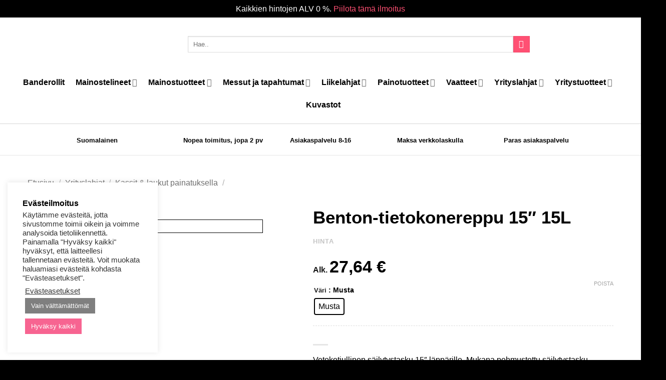

--- FILE ---
content_type: text/html; charset=UTF-8
request_url: https://marlea.fi/tuote/benton-tietokonereppu-15-15l/
body_size: 70953
content:
<!DOCTYPE html>
<html lang="fi" class="loading-site no-js">
<head>
	<meta charset="UTF-8" />
	<link rel="profile" href="http://gmpg.org/xfn/11" />
	<link rel="pingback" href="https://marlea.fi/xmlrpc.php" />

	<script>(function(html){html.className = html.className.replace(/\bno-js\b/,'js')})(document.documentElement);</script>
<title>Benton&#x2d;tietokonereppu 15&#8243; 15L | Marlea</title>
	<style>img:is([sizes="auto" i], [sizes^="auto," i]) { contain-intrinsic-size: 3000px 1500px }</style>
	<meta name="viewport" content="width=device-width, initial-scale=1" />
<!-- The SEO Framework tehnyt Sybre Waaijer -->
<meta name="robots" content="max-snippet:-1,max-image-preview:standard,max-video-preview:-1" />
<link rel="canonical" href="https://marlea.fi/tuote/benton-tietokonereppu-15-15l/" />
<meta name="description" content="Vetoketjullinen s&auml;ilytystasku 15&Prime; l&auml;pp&auml;rille. Mukana pehmustettu s&auml;ilytystasku iPadille tai tabletille. Iso vetoketjullinen etutasku." />
<meta property="og:type" content="product" />
<meta property="og:locale" content="fi_FI" />
<meta property="og:site_name" content="Marlea" />
<meta property="og:title" content="Benton&#x2d;tietokonereppu 15&#8243; 15L" />
<meta property="og:description" content="Vetoketjullinen s&auml;ilytystasku 15&Prime; l&auml;pp&auml;rille. Mukana pehmustettu s&auml;ilytystasku iPadille tai tabletille. Iso vetoketjullinen etutasku. V&auml;lisein&auml; ja korvanappiliitin. Kaksi sivutaskua. S&auml;&auml;dett&auml;v&auml;t&#8230;" />
<meta property="og:url" content="https://marlea.fi/tuote/benton-tietokonereppu-15-15l/" />
<meta property="og:image" content="https://marlea.fi/wp-content/uploads/2023/04/12009300.jpg" />
<meta property="og:image:width" content="1600" />
<meta property="og:image:height" content="1600" />
<meta property="article:published_time" content="2023-04-28T07:11:31+00:00" />
<meta property="article:modified_time" content="2024-10-16T10:45:30+00:00" />
<meta name="twitter:card" content="summary_large_image" />
<meta name="twitter:title" content="Benton&#x2d;tietokonereppu 15&#8243; 15L" />
<meta name="twitter:description" content="Vetoketjullinen s&auml;ilytystasku 15&Prime; l&auml;pp&auml;rille. Mukana pehmustettu s&auml;ilytystasku iPadille tai tabletille. Iso vetoketjullinen etutasku. V&auml;lisein&auml; ja korvanappiliitin. Kaksi sivutaskua. S&auml;&auml;dett&auml;v&auml;t&#8230;" />
<meta name="twitter:image" content="https://marlea.fi/wp-content/uploads/2023/04/12009300.jpg" />
<meta name="google-site-verification" content="duUQoMG1YwVVbPGtYf_otmdwZ021_OAcWo7J_heIKVI" />
<script type="application/ld+json">{"@context":"https://schema.org","@graph":[{"@type":"WebSite","@id":"https://marlea.fi/#/schema/WebSite","url":"https://marlea.fi/","name":"Marlea","description":"Mainos&#x2d; ja messutuotteet","inLanguage":"fi","potentialAction":{"@type":"SearchAction","target":{"@type":"EntryPoint","urlTemplate":"https://marlea.fi/search/{search_term_string}/"},"query-input":"required name=search_term_string"},"publisher":{"@type":"Organization","@id":"https://marlea.fi/#/schema/Organization","name":"Marlea","url":"https://marlea.fi/","logo":{"@type":"ImageObject","url":"https://marlea.fi/wp-content/uploads/2021/04/Marlea_M_pink_White_BG_1-1001.png","contentUrl":"https://marlea.fi/wp-content/uploads/2021/04/Marlea_M_pink_White_BG_1-1001.png","width":454,"height":454}}},{"@type":"WebPage","@id":"https://marlea.fi/tuote/benton-tietokonereppu-15-15l/","url":"https://marlea.fi/tuote/benton-tietokonereppu-15-15l/","name":"Benton&#x2d;tietokonereppu 15&#8243; 15L | Marlea","description":"Vetoketjullinen s&auml;ilytystasku 15&Prime; l&auml;pp&auml;rille. Mukana pehmustettu s&auml;ilytystasku iPadille tai tabletille. Iso vetoketjullinen etutasku.","inLanguage":"fi","isPartOf":{"@id":"https://marlea.fi/#/schema/WebSite"},"breadcrumb":{"@type":"BreadcrumbList","@id":"https://marlea.fi/#/schema/BreadcrumbList","itemListElement":[{"@type":"ListItem","position":1,"item":"https://marlea.fi/","name":"Marlea"},{"@type":"ListItem","position":2,"item":"https://marlea.fi/kauppa/","name":"Kauppa"},{"@type":"ListItem","position":3,"name":"Benton&#x2d;tietokonereppu 15&#8243; 15L"}]},"potentialAction":{"@type":"ReadAction","target":"https://marlea.fi/tuote/benton-tietokonereppu-15-15l/"},"datePublished":"2023-04-28T07:11:31+00:00","dateModified":"2024-10-16T10:45:30+00:00"}]}</script>
<!-- / The SEO Framework tehnyt Sybre Waaijer | 3.15ms meta | 0.11ms boot -->

<link rel='dns-prefetch' href='//static.klaviyo.com' />
<link rel='dns-prefetch' href='//cdn.jsdelivr.net' />
<link rel='dns-prefetch' href='//www.googletagmanager.com' />
<link rel='dns-prefetch' href='//use.fontawesome.com' />

<link rel='prefetch' href='https://marlea.fi/wp-content/themes/flatsome/assets/js/flatsome.js?ver=22889b626eb7ec03b5a4' />
<link rel='prefetch' href='https://marlea.fi/wp-content/themes/flatsome/assets/js/chunk.slider.js?ver=3.20.1' />
<link rel='prefetch' href='https://marlea.fi/wp-content/themes/flatsome/assets/js/chunk.popups.js?ver=3.20.1' />
<link rel='prefetch' href='https://marlea.fi/wp-content/themes/flatsome/assets/js/chunk.tooltips.js?ver=3.20.1' />
<link rel='prefetch' href='https://marlea.fi/wp-content/themes/flatsome/assets/js/woocommerce.js?ver=1c9be63d628ff7c3ff4c' />
<link rel="alternate" type="application/rss+xml" title="Marlea &raquo; syöte" href="https://marlea.fi/feed/" />
<link rel="alternate" type="application/rss+xml" title="Marlea &raquo; kommenttien syöte" href="https://marlea.fi/comments/feed/" />
<link rel='stylesheet' id='themecomplete-epo-css' href='https://marlea.fi/wp-content/plugins/woocommerce-tm-extra-product-options/assets/css/epo.min.css?ver=6.3.2' type='text/css' media='all' />
<link rel='stylesheet' id='themecomplete-epo-smallscreen-css' href='https://marlea.fi/wp-content/plugins/woocommerce-tm-extra-product-options/assets/css/tm-epo-smallscreen.min.css?ver=6.3.2' type='text/css' media='only screen and (max-width: 768px)' />
<style id='wp-block-library-inline-css' type='text/css'>
:root{--wp-admin-theme-color:#007cba;--wp-admin-theme-color--rgb:0,124,186;--wp-admin-theme-color-darker-10:#006ba1;--wp-admin-theme-color-darker-10--rgb:0,107,161;--wp-admin-theme-color-darker-20:#005a87;--wp-admin-theme-color-darker-20--rgb:0,90,135;--wp-admin-border-width-focus:2px;--wp-block-synced-color:#7a00df;--wp-block-synced-color--rgb:122,0,223;--wp-bound-block-color:var(--wp-block-synced-color)}@media (min-resolution:192dpi){:root{--wp-admin-border-width-focus:1.5px}}.wp-element-button{cursor:pointer}:root{--wp--preset--font-size--normal:16px;--wp--preset--font-size--huge:42px}:root .has-very-light-gray-background-color{background-color:#eee}:root .has-very-dark-gray-background-color{background-color:#313131}:root .has-very-light-gray-color{color:#eee}:root .has-very-dark-gray-color{color:#313131}:root .has-vivid-green-cyan-to-vivid-cyan-blue-gradient-background{background:linear-gradient(135deg,#00d084,#0693e3)}:root .has-purple-crush-gradient-background{background:linear-gradient(135deg,#34e2e4,#4721fb 50%,#ab1dfe)}:root .has-hazy-dawn-gradient-background{background:linear-gradient(135deg,#faaca8,#dad0ec)}:root .has-subdued-olive-gradient-background{background:linear-gradient(135deg,#fafae1,#67a671)}:root .has-atomic-cream-gradient-background{background:linear-gradient(135deg,#fdd79a,#004a59)}:root .has-nightshade-gradient-background{background:linear-gradient(135deg,#330968,#31cdcf)}:root .has-midnight-gradient-background{background:linear-gradient(135deg,#020381,#2874fc)}.has-regular-font-size{font-size:1em}.has-larger-font-size{font-size:2.625em}.has-normal-font-size{font-size:var(--wp--preset--font-size--normal)}.has-huge-font-size{font-size:var(--wp--preset--font-size--huge)}.has-text-align-center{text-align:center}.has-text-align-left{text-align:left}.has-text-align-right{text-align:right}#end-resizable-editor-section{display:none}.aligncenter{clear:both}.items-justified-left{justify-content:flex-start}.items-justified-center{justify-content:center}.items-justified-right{justify-content:flex-end}.items-justified-space-between{justify-content:space-between}.screen-reader-text{border:0;clip-path:inset(50%);height:1px;margin:-1px;overflow:hidden;padding:0;position:absolute;width:1px;word-wrap:normal!important}.screen-reader-text:focus{background-color:#ddd;clip-path:none;color:#444;display:block;font-size:1em;height:auto;left:5px;line-height:normal;padding:15px 23px 14px;text-decoration:none;top:5px;width:auto;z-index:100000}html :where(.has-border-color){border-style:solid}html :where([style*=border-top-color]){border-top-style:solid}html :where([style*=border-right-color]){border-right-style:solid}html :where([style*=border-bottom-color]){border-bottom-style:solid}html :where([style*=border-left-color]){border-left-style:solid}html :where([style*=border-width]){border-style:solid}html :where([style*=border-top-width]){border-top-style:solid}html :where([style*=border-right-width]){border-right-style:solid}html :where([style*=border-bottom-width]){border-bottom-style:solid}html :where([style*=border-left-width]){border-left-style:solid}html :where(img[class*=wp-image-]){height:auto;max-width:100%}:where(figure){margin:0 0 1em}html :where(.is-position-sticky){--wp-admin--admin-bar--position-offset:var(--wp-admin--admin-bar--height,0px)}@media screen and (max-width:600px){html :where(.is-position-sticky){--wp-admin--admin-bar--position-offset:0px}}
</style>
<link rel='stylesheet' id='font-awesome-svg-styles-css' href='https://marlea.fi/wp-content/uploads/font-awesome/v5.15.3/css/svg-with-js.css' type='text/css' media='all' />
<style id='font-awesome-svg-styles-inline-css' type='text/css'>
   .wp-block-font-awesome-icon svg::before,
   .wp-rich-text-font-awesome-icon svg::before {content: unset;}
</style>
<link rel='stylesheet' id='advanced-flat-rate-shipping-for-woocommerce-css' href='https://marlea.fi/wp-content/plugins/advanced-flat-rate-shipping-for-woocommerce-premium/public/css/advanced-flat-rate-shipping-for-woocommerce-public.css?ver=v4.4.0' type='text/css' media='all' />
<link rel='stylesheet' id='font-awesome-min-css' href='https://marlea.fi/wp-content/plugins/advanced-flat-rate-shipping-for-woocommerce-premium/public/css/font-awesome.min.css?ver=v4.4.0' type='text/css' media='all' />
<link rel='stylesheet' id='cookie-law-info-css' href='https://marlea.fi/wp-content/plugins/cookie-law-info/legacy/public/css/cookie-law-info-public.css?ver=3.2.10' type='text/css' media='all' />
<link rel='stylesheet' id='cookie-law-info-gdpr-css' href='https://marlea.fi/wp-content/plugins/cookie-law-info/legacy/public/css/cookie-law-info-gdpr.css?ver=3.2.10' type='text/css' media='all' />
<link rel='stylesheet' id='custom-prints-woo-css' href='https://marlea.fi/wp-content/plugins/custom-prints-woo/public/css/custom-prints-woo-public.css?ver=1.0.0' type='text/css' media='all' />
<link rel='stylesheet' id='tiered-pricing-table-front-css-css' href='https://marlea.fi/wp-content/plugins/tier-pricing-table/assets/frontend/main.css?ver=5.1.8' type='text/css' media='all' />
<link rel='stylesheet' id='photoswipe-css' href='https://marlea.fi/wp-content/plugins/woocommerce/assets/css/photoswipe/photoswipe.min.css?ver=10.4.3' type='text/css' media='all' />
<link rel='stylesheet' id='photoswipe-default-skin-css' href='https://marlea.fi/wp-content/plugins/woocommerce/assets/css/photoswipe/default-skin/default-skin.min.css?ver=10.4.3' type='text/css' media='all' />
<style id='woocommerce-inline-inline-css' type='text/css'>
.woocommerce form .form-row .required { visibility: visible; }
</style>
<link rel='stylesheet' id='vicode_css-css' href='https://marlea.fi/wp-content/plugins/wp-file-checkout-master/css/style.css?ver=1768929818' type='text/css' media='' />
<link rel='stylesheet' id='woo-variation-swatches-css' href='https://marlea.fi/wp-content/plugins/woo-variation-swatches/assets/css/frontend.min.css?ver=1745501631' type='text/css' media='all' />
<style id='woo-variation-swatches-inline-css' type='text/css'>
:root {
--wvs-tick:url("data:image/svg+xml;utf8,%3Csvg filter='drop-shadow(0px 0px 2px rgb(0 0 0 / .8))' xmlns='http://www.w3.org/2000/svg'  viewBox='0 0 30 30'%3E%3Cpath fill='none' stroke='' stroke-linecap='round' stroke-linejoin='round' stroke-width='4' d='M4 16L11 23 27 7'/%3E%3C/svg%3E");

--wvs-cross:url("data:image/svg+xml;utf8,%3Csvg filter='drop-shadow(0px 0px 5px rgb(255 255 255 / .6))' xmlns='http://www.w3.org/2000/svg' width='72px' height='72px' viewBox='0 0 24 24'%3E%3Cpath fill='none' stroke='' stroke-linecap='round' stroke-width='0.6' d='M5 5L19 19M19 5L5 19'/%3E%3C/svg%3E");
--wvs-single-product-item-width:30px;
--wvs-single-product-item-height:30px;
--wvs-single-product-item-font-size:16px}
</style>
<link rel='stylesheet' id='bootstrap_css-css' href='https://cdn.jsdelivr.net/npm/bootstrap@5.0.0-beta3/dist/css/bootstrap.min.css' type='text/css' media='all' />
<link rel='stylesheet' id='parent-style-css' href='https://marlea.fi/wp-content/themes/flatsome-child/style.css?ver=6.8.3' type='text/css' media='all' />
<link rel='stylesheet' id='slick-css-css' href='https://marlea.fi/wp-content/themes/flatsome-child/slick.css?ver=6.8.3' type='text/css' media='all' />
<link rel='stylesheet' id='slick-theme-css-css' href='https://marlea.fi/wp-content/themes/flatsome-child/slick-theme.css?ver=6.8.3' type='text/css' media='all' />
<link rel='stylesheet' id='flatsome-woocommerce-extra-product-options-css' href='https://marlea.fi/wp-content/themes/flatsome/inc/integrations/wc-extra-product-options/extra-product-options.css?ver=3.20.1' type='text/css' media='all' />
<link rel='stylesheet' id='font-awesome-official-css' href='https://use.fontawesome.com/releases/v5.15.3/css/all.css' type='text/css' media='all' integrity="sha384-SZXxX4whJ79/gErwcOYf+zWLeJdY/qpuqC4cAa9rOGUstPomtqpuNWT9wdPEn2fk" crossorigin="anonymous" />
<link rel='stylesheet' id='flatsome-main-css' href='https://marlea.fi/wp-content/themes/flatsome/assets/css/flatsome.css?ver=3.20.1' type='text/css' media='all' />
<style id='flatsome-main-inline-css' type='text/css'>
@font-face {
				font-family: "fl-icons";
				font-display: block;
				src: url(https://marlea.fi/wp-content/themes/flatsome/assets/css/icons/fl-icons.eot?v=3.20.1);
				src:
					url(https://marlea.fi/wp-content/themes/flatsome/assets/css/icons/fl-icons.eot#iefix?v=3.20.1) format("embedded-opentype"),
					url(https://marlea.fi/wp-content/themes/flatsome/assets/css/icons/fl-icons.woff2?v=3.20.1) format("woff2"),
					url(https://marlea.fi/wp-content/themes/flatsome/assets/css/icons/fl-icons.ttf?v=3.20.1) format("truetype"),
					url(https://marlea.fi/wp-content/themes/flatsome/assets/css/icons/fl-icons.woff?v=3.20.1) format("woff"),
					url(https://marlea.fi/wp-content/themes/flatsome/assets/css/icons/fl-icons.svg?v=3.20.1#fl-icons) format("svg");
			}
</style>
<link rel='stylesheet' id='flatsome-shop-css' href='https://marlea.fi/wp-content/themes/flatsome/assets/css/flatsome-shop.css?ver=3.20.1' type='text/css' media='all' />
<link rel='stylesheet' id='flatsome-style-css' href='https://marlea.fi/wp-content/themes/flatsome-child/style.css?ver=3.0' type='text/css' media='all' />
<style id='themecomplete-extra-css-inline-css' type='text/css'>
.woocommerce #content table.cart img.epo-upload-image, .woocommerce table.cart img.epo-upload-image, .woocommerce-page #content table.cart img.epo-upload-image, .woocommerce-page table.cart img.epo-upload-image, .epo-upload-image {max-width: calc(70% - 0.5em)  !important;max-height: none !important;}
/* Button */
.footer .button-secondary{
	background-color:#ff5073;
	box-shadow:none;
	padding-top:2px !important;
	padding-bottom:2px;
}
/* Button */
.footer .button-secondary a:hover{
	background-color:#de5873;
	box-shadow:none;
	padding-top:2px !important;
	padding-bottom:2px;
}

/* Hinnan keskity */
#tm-epo-totals .tm-extra-product-options-totals{
	text-align:center;
	padding-top:20px;
	padding-bottom:20px;
	background-color:#f6214c;
}

/* Hinta fontti */
.final .woocommerce-Price-amount bdi{
	font-size:34px;
	color:#ffffff;
}

/* Yhteensä (teksti)  fontti */
#tm-epo-totals .tm-extra-product-options-totals .tm-final-totals{
	font-size:14px;
	color:#ffffff;
}

/* Alv (teksti) fontti */
.tm-extra-product-options-totals .final small{
	font-size:14px;
	color:#ffffff;
	
}

/* Alk hinta hide (alaosa*/
.cart .price-wrapper p{
	display:none;
	
}
</style>
<style id='rocket-lazyload-inline-css' type='text/css'>
.rll-youtube-player{position:relative;padding-bottom:56.23%;height:0;overflow:hidden;max-width:100%;}.rll-youtube-player:focus-within{outline: 2px solid currentColor;outline-offset: 5px;}.rll-youtube-player iframe{position:absolute;top:0;left:0;width:100%;height:100%;z-index:100;background:0 0}.rll-youtube-player img{bottom:0;display:block;left:0;margin:auto;max-width:100%;width:100%;position:absolute;right:0;top:0;border:none;height:auto;-webkit-transition:.4s all;-moz-transition:.4s all;transition:.4s all}.rll-youtube-player img:hover{-webkit-filter:brightness(75%)}.rll-youtube-player .play{height:100%;width:100%;left:0;top:0;position:absolute;background:url(https://marlea.fi/wp-content/plugins/wp-rocket/assets/img/youtube.png) no-repeat center;background-color: transparent !important;cursor:pointer;border:none;}
</style>
<link rel='stylesheet' id='font-awesome-official-v4shim-css' href='https://use.fontawesome.com/releases/v5.15.3/css/v4-shims.css' type='text/css' media='all' integrity="sha384-C2B+KlPW+WkR0Ld9loR1x3cXp7asA0iGVodhCoJ4hwrWm/d9qKS59BGisq+2Y0/D" crossorigin="anonymous" />
<style id='font-awesome-official-v4shim-inline-css' type='text/css'>
@font-face {
font-family: "FontAwesome";
font-display: block;
src: url("https://use.fontawesome.com/releases/v5.15.3/webfonts/fa-brands-400.eot"),
		url("https://use.fontawesome.com/releases/v5.15.3/webfonts/fa-brands-400.eot?#iefix") format("embedded-opentype"),
		url("https://use.fontawesome.com/releases/v5.15.3/webfonts/fa-brands-400.woff2") format("woff2"),
		url("https://use.fontawesome.com/releases/v5.15.3/webfonts/fa-brands-400.woff") format("woff"),
		url("https://use.fontawesome.com/releases/v5.15.3/webfonts/fa-brands-400.ttf") format("truetype"),
		url("https://use.fontawesome.com/releases/v5.15.3/webfonts/fa-brands-400.svg#fontawesome") format("svg");
}

@font-face {
font-family: "FontAwesome";
font-display: block;
src: url("https://use.fontawesome.com/releases/v5.15.3/webfonts/fa-solid-900.eot"),
		url("https://use.fontawesome.com/releases/v5.15.3/webfonts/fa-solid-900.eot?#iefix") format("embedded-opentype"),
		url("https://use.fontawesome.com/releases/v5.15.3/webfonts/fa-solid-900.woff2") format("woff2"),
		url("https://use.fontawesome.com/releases/v5.15.3/webfonts/fa-solid-900.woff") format("woff"),
		url("https://use.fontawesome.com/releases/v5.15.3/webfonts/fa-solid-900.ttf") format("truetype"),
		url("https://use.fontawesome.com/releases/v5.15.3/webfonts/fa-solid-900.svg#fontawesome") format("svg");
}

@font-face {
font-family: "FontAwesome";
font-display: block;
src: url("https://use.fontawesome.com/releases/v5.15.3/webfonts/fa-regular-400.eot"),
		url("https://use.fontawesome.com/releases/v5.15.3/webfonts/fa-regular-400.eot?#iefix") format("embedded-opentype"),
		url("https://use.fontawesome.com/releases/v5.15.3/webfonts/fa-regular-400.woff2") format("woff2"),
		url("https://use.fontawesome.com/releases/v5.15.3/webfonts/fa-regular-400.woff") format("woff"),
		url("https://use.fontawesome.com/releases/v5.15.3/webfonts/fa-regular-400.ttf") format("truetype"),
		url("https://use.fontawesome.com/releases/v5.15.3/webfonts/fa-regular-400.svg#fontawesome") format("svg");
unicode-range: U+F004-F005,U+F007,U+F017,U+F022,U+F024,U+F02E,U+F03E,U+F044,U+F057-F059,U+F06E,U+F070,U+F075,U+F07B-F07C,U+F080,U+F086,U+F089,U+F094,U+F09D,U+F0A0,U+F0A4-F0A7,U+F0C5,U+F0C7-F0C8,U+F0E0,U+F0EB,U+F0F3,U+F0F8,U+F0FE,U+F111,U+F118-F11A,U+F11C,U+F133,U+F144,U+F146,U+F14A,U+F14D-F14E,U+F150-F152,U+F15B-F15C,U+F164-F165,U+F185-F186,U+F191-F192,U+F1AD,U+F1C1-F1C9,U+F1CD,U+F1D8,U+F1E3,U+F1EA,U+F1F6,U+F1F9,U+F20A,U+F247-F249,U+F24D,U+F254-F25B,U+F25D,U+F267,U+F271-F274,U+F279,U+F28B,U+F28D,U+F2B5-F2B6,U+F2B9,U+F2BB,U+F2BD,U+F2C1-F2C2,U+F2D0,U+F2D2,U+F2DC,U+F2ED,U+F328,U+F358-F35B,U+F3A5,U+F3D1,U+F410,U+F4AD;
}
</style>
<script type="text/template" id="tmpl-variation-template">
	<div class="woocommerce-variation-description">{{{ data.variation.variation_description }}}</div>
	<div class="woocommerce-variation-price">{{{ data.variation.price_html }}}</div>
	<div class="woocommerce-variation-availability">{{{ data.variation.availability_html }}}</div>
</script>
<script type="text/template" id="tmpl-unavailable-variation-template">
	<p role="alert">Pahoittelemme, tämä tuote ei ole saatavilla. Ole hyvä, valitse eri tavalla.</p>
</script>
<script type="text/javascript" id="jquery-core-js-extra">
/* <![CDATA[ */
var xlwcty = {"ajax_url":"https:\/\/marlea.fi\/wp-admin\/admin-ajax.php","version":"2.23.0","wc_version":"10.4.3"};
/* ]]> */
</script>
<script type="text/javascript" src="https://marlea.fi/wp-includes/js/jquery/jquery.min.js?ver=3.7.1" id="jquery-core-js"></script>
<script type="text/javascript" src="https://marlea.fi/wp-includes/js/jquery/jquery-migrate.min.js?ver=3.4.1" id="jquery-migrate-js"></script>
<script type="text/javascript" src="https://marlea.fi/wp-includes/js/underscore.min.js?ver=1.13.7" id="underscore-js"></script>
<script type="text/javascript" id="wp-util-js-extra">
/* <![CDATA[ */
var _wpUtilSettings = {"ajax":{"url":"\/wp-admin\/admin-ajax.php"}};
/* ]]> */
</script>
<script type="text/javascript" src="https://marlea.fi/wp-includes/js/wp-util.min.js?ver=6.8.3" id="wp-util-js"></script>
<script type="text/javascript" src="https://marlea.fi/wp-content/plugins/woocommerce/assets/js/jquery-blockui/jquery.blockUI.min.js?ver=2.7.0-wc.10.4.3" id="wc-jquery-blockui-js" data-wp-strategy="defer"></script>
<script type="text/javascript" src="https://marlea.fi/wp-content/plugins/advanced-flat-rate-shipping-for-woocommerce-premium/public/js/advanced-flat-rate-shipping-for-woocommerce-public.js?ver=v4.4.0" id="advanced-flat-rate-shipping-for-woocommerce-js"></script>
<script type="text/javascript" id="cookie-law-info-js-extra">
/* <![CDATA[ */
var Cli_Data = {"nn_cookie_ids":[],"cookielist":[],"non_necessary_cookies":[],"ccpaEnabled":"","ccpaRegionBased":"","ccpaBarEnabled":"","strictlyEnabled":["necessary","obligatoire"],"ccpaType":"gdpr","js_blocking":"1","custom_integration":"","triggerDomRefresh":"","secure_cookies":""};
var cli_cookiebar_settings = {"animate_speed_hide":"500","animate_speed_show":"500","background":"#FFF","border":"#b1a6a6c2","border_on":"","button_1_button_colour":"#61a229","button_1_button_hover":"#4e8221","button_1_link_colour":"#fff","button_1_as_button":"1","button_1_new_win":"","button_2_button_colour":"#333","button_2_button_hover":"#292929","button_2_link_colour":"#444","button_2_as_button":"","button_2_hidebar":"","button_3_button_colour":"#7f7f7f","button_3_button_hover":"#666666","button_3_link_colour":"#fff","button_3_as_button":"1","button_3_new_win":"","button_4_button_colour":"#000","button_4_button_hover":"#000000","button_4_link_colour":"#333333","button_4_as_button":"","button_7_button_colour":"#f76491","button_7_button_hover":"#c65074","button_7_link_colour":"#fff","button_7_as_button":"1","button_7_new_win":"","font_family":"inherit","header_fix":"","notify_animate_hide":"1","notify_animate_show":"","notify_div_id":"#cookie-law-info-bar","notify_position_horizontal":"right","notify_position_vertical":"bottom","scroll_close":"","scroll_close_reload":"","accept_close_reload":"","reject_close_reload":"","showagain_tab":"","showagain_background":"#fff","showagain_border":"#000","showagain_div_id":"#cookie-law-info-again","showagain_x_position":"100px","text":"#333333","show_once_yn":"","show_once":"10000","logging_on":"","as_popup":"","popup_overlay":"1","bar_heading_text":"Ev\u00e4steilmoitus","cookie_bar_as":"widget","popup_showagain_position":"bottom-right","widget_position":"left"};
var log_object = {"ajax_url":"https:\/\/marlea.fi\/wp-admin\/admin-ajax.php"};
/* ]]> */
</script>
<script type="text/javascript" src="https://marlea.fi/wp-content/plugins/cookie-law-info/legacy/public/js/cookie-law-info-public.js?ver=3.2.10" id="cookie-law-info-js"></script>
<script type="text/javascript" src="https://marlea.fi/wp-content/plugins/custom-prints-woo/public/js/custom-prints-woo-public.js?ver=1.0.0" id="custom-prints-woo-js"></script>
<script type="text/javascript" id="tiered-pricing-table-front-js-js-extra">
/* <![CDATA[ */
var tieredPricingGlobalData = {"loadVariationTieredPricingNonce":"da84229746","isPremium":"no","currencyOptions":{"currency_symbol":"&euro;","decimal_separator":",","thousand_separator":"","decimals":2,"price_format":"%2$s&nbsp;%1$s","trim_zeros":false},"supportedVariableProductTypes":["variable","variable-subscription"],"supportedSimpleProductTypes":["simple","variation","subscription","subscription-variation"]};
/* ]]> */
</script>
<script type="text/javascript" src="https://marlea.fi/wp-content/plugins/tier-pricing-table/assets/frontend/product-tiered-pricing-table.min.js?ver=5.1.8" id="tiered-pricing-table-front-js-js"></script>
<script type="text/javascript" id="wc-add-to-cart-js-extra">
/* <![CDATA[ */
var wc_add_to_cart_params = {"ajax_url":"\/wp-admin\/admin-ajax.php","wc_ajax_url":"\/?wc-ajax=%%endpoint%%","i18n_view_cart":"N\u00e4yt\u00e4 tarjouspyynt\u00f6kori","cart_url":"https:\/\/marlea.fi\/ostoskori\/","is_cart":"","cart_redirect_after_add":"no"};
/* ]]> */
</script>
<script type="text/javascript" src="https://marlea.fi/wp-content/plugins/woocommerce/assets/js/frontend/add-to-cart.min.js?ver=10.4.3" id="wc-add-to-cart-js" defer="defer" data-wp-strategy="defer"></script>
<script type="text/javascript" src="https://marlea.fi/wp-content/plugins/woocommerce/assets/js/photoswipe/photoswipe.min.js?ver=4.1.1-wc.10.4.3" id="wc-photoswipe-js" defer="defer" data-wp-strategy="defer"></script>
<script type="text/javascript" src="https://marlea.fi/wp-content/plugins/woocommerce/assets/js/photoswipe/photoswipe-ui-default.min.js?ver=4.1.1-wc.10.4.3" id="wc-photoswipe-ui-default-js" defer="defer" data-wp-strategy="defer"></script>
<script type="text/javascript" id="wc-single-product-js-extra">
/* <![CDATA[ */
var wc_single_product_params = {"i18n_required_rating_text":"Valitse arvostelu, ole hyv\u00e4.","i18n_rating_options":["1\/5 t\u00e4hte\u00e4","2\/5 t\u00e4hte\u00e4","3\/5 t\u00e4hte\u00e4","4\/5 t\u00e4hte\u00e4","5\/5 t\u00e4hte\u00e4"],"i18n_product_gallery_trigger_text":"View full-screen image gallery","review_rating_required":"yes","flexslider":{"rtl":false,"animation":"slide","smoothHeight":true,"directionNav":false,"controlNav":"thumbnails","slideshow":false,"animationSpeed":500,"animationLoop":false,"allowOneSlide":false},"zoom_enabled":"","zoom_options":[],"photoswipe_enabled":"1","photoswipe_options":{"shareEl":false,"closeOnScroll":false,"history":false,"hideAnimationDuration":0,"showAnimationDuration":0},"flexslider_enabled":""};
/* ]]> */
</script>
<script type="text/javascript" src="https://marlea.fi/wp-content/plugins/woocommerce/assets/js/frontend/single-product.min.js?ver=10.4.3" id="wc-single-product-js" defer="defer" data-wp-strategy="defer"></script>
<script type="text/javascript" src="https://marlea.fi/wp-content/plugins/woocommerce/assets/js/js-cookie/js.cookie.min.js?ver=2.1.4-wc.10.4.3" id="wc-js-cookie-js" data-wp-strategy="defer"></script>
<script type="text/javascript" src="https://marlea.fi/wp-content/plugins/woocommerce-quantity-manager/assets/js/wqm-frontend.min.js?ver=2.3" id="wqm-frontend-js"></script>

<!-- Google tag (gtag.js) snippet added by Site Kit -->

<!-- Google Analytics snippet added by Site Kit -->
<script type="text/javascript" src="https://www.googletagmanager.com/gtag/js?id=GT-55VSMSD" id="google_gtagjs-js" async></script>
<script type="text/javascript" id="google_gtagjs-js-after">
/* <![CDATA[ */
window.dataLayer = window.dataLayer || [];function gtag(){dataLayer.push(arguments);}
gtag("set","linker",{"domains":["marlea.fi"]});
gtag("js", new Date());
gtag("set", "developer_id.dZTNiMT", true);
gtag("config", "GT-55VSMSD");
 window._googlesitekit = window._googlesitekit || {}; window._googlesitekit.throttledEvents = []; window._googlesitekit.gtagEvent = (name, data) => { var key = JSON.stringify( { name, data } ); if ( !! window._googlesitekit.throttledEvents[ key ] ) { return; } window._googlesitekit.throttledEvents[ key ] = true; setTimeout( () => { delete window._googlesitekit.throttledEvents[ key ]; }, 5 ); gtag( "event", name, { ...data, event_source: "site-kit" } ); } 
/* ]]> */
</script>

<!-- End Google tag (gtag.js) snippet added by Site Kit -->
<script type="text/javascript" id="wc-settings-dep-in-header-js-after">
/* <![CDATA[ */
console.warn( "Scripts that have a dependency on [wc-settings, wc-blocks-checkout] must be loaded in the footer, klaviyo-klaviyo-checkout-block-editor-script was registered to load in the header, but has been switched to load in the footer instead. See https://github.com/woocommerce/woocommerce-gutenberg-products-block/pull/5059" );
console.warn( "Scripts that have a dependency on [wc-settings, wc-blocks-checkout] must be loaded in the footer, klaviyo-klaviyo-checkout-block-view-script was registered to load in the header, but has been switched to load in the footer instead. See https://github.com/woocommerce/woocommerce-gutenberg-products-block/pull/5059" );
/* ]]> */
</script>
<link rel="https://api.w.org/" href="https://marlea.fi/wp-json/" /><link rel="alternate" title="JSON" type="application/json" href="https://marlea.fi/wp-json/wp/v2/product/31432" /><link rel="EditURI" type="application/rsd+xml" title="RSD" href="https://marlea.fi/xmlrpc.php?rsd" />
<link rel="alternate" title="oEmbed (JSON)" type="application/json+oembed" href="https://marlea.fi/wp-json/oembed/1.0/embed?url=https%3A%2F%2Fmarlea.fi%2Ftuote%2Fbenton-tietokonereppu-15-15l%2F" />
<link rel="alternate" title="oEmbed (XML)" type="text/xml+oembed" href="https://marlea.fi/wp-json/oembed/1.0/embed?url=https%3A%2F%2Fmarlea.fi%2Ftuote%2Fbenton-tietokonereppu-15-15l%2F&#038;format=xml" />
<script type="text/plain" data-cli-class="cli-blocker-script"  data-cli-script-type="analytics" data-cli-block="true"  data-cli-element-position="head" async src="https://www.googletagmanager.com/gtag/js?id=G-TLJZWE743L"></script><meta name="generator" content="Site Kit by Google 1.151.0" />			<!-- DO NOT COPY THIS SNIPPET! Start of Page Analytics Tracking for HubSpot WordPress plugin v11.3.6-->
			<script class="hsq-set-content-id" data-content-id="blog-post">
				var _hsq = _hsq || [];
				_hsq.push(["setContentType", "blog-post"]);
			</script>
			<!-- DO NOT COPY THIS SNIPPET! End of Page Analytics Tracking for HubSpot WordPress plugin -->
						<style>
				.tiered-pricing-table tbody td {
					padding: 10px;
				}

				.tiered-pricing-table th {
					padding-left: 10px;
				}
			</style>
					<script>
			// Tiered Pricing WOOCS Compatibility
			(function ($) {
				$('.tpt__tiered-pricing').on('tiered_price_update', function (event, data) {
					$.each($('.wcpa_form_outer'), function (i, el) {
						var $el = $(el);
						var product = $el.data('product');

						if (product) {
							product.wc_product_price = data.price;
							$(el).data('product', product);
						}
					});
				});
			})(jQuery);
		</script>
				<script>
			// Tiered Pricing WOOCS Compatibility
			(function ($) {
				const updateVariationPrice = function (price, variationId) {

					if (!variationId) {
						return;
					}

					if ($('[data-product_variations]').length === 0) {
						return;
					}

					let variationData = $('[data-product_variations]').data('product_variations');

					if (!variationData) {
						return;
					}

					variationData = variationData.map(variation => {
						if (variation.variation_id === parseInt(variationId)) {
							variation.display_price = price;
						}

						return variation;
					});

					$('[data-product_variations]').data('product_variations', variationData);
				};

				$('.tpt__tiered-pricing').on('tiered_price_update', function (event, data) {

					if (typeof WAPF !== 'undefined') {
						// the variable is defined
						WAPF.Filter.add('wapf/pricing/base', function (_price, _wrapper) {
							return data.price;
						});

						// Trigger update totals.
						$('.wapf').find('input, select, textarea').trigger('change');
					}

					// Free version
					if ($('.wapf-product-totals').length) {
						$('.wapf-product-totals').data('product-price', data.price);

						const productId = parseInt(data.__instance.$getPricingElement().data('product-id'));

						updateVariationPrice(data.price, productId);
					}
				});
			})(jQuery);
		</script>
		<!-- TrustBox script -->
<script type="text/javascript" src="//widget.trustpilot.com/bootstrap/v5/tp.widget.bootstrap.min.js" async></script>
<!-- End TrustBox script -->
<script type="text/javascript" async src="https://bot.leadoo.com/bot/dynamic.js?company=fsDcWluT"></script>
<!-- Preconnect scripts -->
<link rel="preconnect" href="https://use.fontawesome.com" crossorigin>
<link rel="preconnect" href="https://embed.tawk.to" crossorigin>
<!-- End Preconnect scripts -->	<noscript><style>.woocommerce-product-gallery{ opacity: 1 !important; }</style></noscript>
	<link rel="icon" href="https://marlea.fi/wp-content/uploads/2021/04/Marlea_M_pink_White_BG_1-1001-100x100.png.webp" sizes="32x32" />
<link rel="icon" href="https://marlea.fi/wp-content/uploads/2021/04/Marlea_M_pink_White_BG_1-1001-247x247.png.webp" sizes="192x192" />
<link rel="apple-touch-icon" href="https://marlea.fi/wp-content/uploads/2021/04/Marlea_M_pink_White_BG_1-1001-247x247.png.webp" />
<meta name="msapplication-TileImage" content="https://marlea.fi/wp-content/uploads/2021/04/Marlea_M_pink_White_BG_1-1001-300x300.png" />
<style id="custom-css" type="text/css">:root {--primary-color: #ff5073;--fs-color-primary: #ff5073;--fs-color-secondary: #ff5073;--fs-color-success: #627D47;--fs-color-alert: #b20000;--fs-color-base: #000000;--fs-experimental-link-color: #ff5073;--fs-experimental-link-color-hover: #000000;}.tooltipster-base {--tooltip-color: #fff;--tooltip-bg-color: #000;}.off-canvas-right .mfp-content, .off-canvas-left .mfp-content {--drawer-width: 300px;}.off-canvas .mfp-content.off-canvas-cart {--drawer-width: 360px;}.container-width, .full-width .ubermenu-nav, .container, .row{max-width: 1370px}.row.row-collapse{max-width: 1340px}.row.row-small{max-width: 1362.5px}.row.row-large{max-width: 1400px}.header-main{height: 107px}#logo img{max-height: 107px}#logo{width:200px;}#logo img{padding:20px 0;}.stuck #logo img{padding:20px 0;}.header-bottom{min-height: 55px}.header-top{min-height: 30px}.transparent .header-main{height: 90px}.transparent #logo img{max-height: 90px}.has-transparent + .page-title:first-of-type,.has-transparent + #main > .page-title,.has-transparent + #main > div > .page-title,.has-transparent + #main .page-header-wrapper:first-of-type .page-title{padding-top: 140px;}.header.show-on-scroll,.stuck .header-main{height:70px!important}.stuck #logo img{max-height: 70px!important}.search-form{ width: 75%;}.header-bg-color {background-color: #ffffff}.header-bottom {background-color: #ffffff}.header-main .nav > li > a{line-height: 16px }@media (max-width: 549px) {.header-main{height: 70px}#logo img{max-height: 70px}}.header-top{background-color:#020202!important;}h1,h2,h3,h4,h5,h6,.heading-font{color: #000000;}body{font-family: Lato, sans-serif;}body {font-weight: 400;font-style: normal;}.nav > li > a {font-family: Lato, sans-serif;}.mobile-sidebar-levels-2 .nav > li > ul > li > a {font-family: Lato, sans-serif;}.nav > li > a,.mobile-sidebar-levels-2 .nav > li > ul > li > a {font-weight: 700;font-style: normal;}h1,h2,h3,h4,h5,h6,.heading-font, .off-canvas-center .nav-sidebar.nav-vertical > li > a{font-family: Lato, sans-serif;}h1,h2,h3,h4,h5,h6,.heading-font,.banner h1,.banner h2 {font-weight: 700;font-style: normal;}.alt-font{font-family: "Dancing Script", sans-serif;}.alt-font {font-weight: 400!important;font-style: normal!important;}.header:not(.transparent) .header-nav-main.nav > li > a {color: #000000;}.header:not(.transparent) .header-nav-main.nav > li > a:hover,.header:not(.transparent) .header-nav-main.nav > li.active > a,.header:not(.transparent) .header-nav-main.nav > li.current > a,.header:not(.transparent) .header-nav-main.nav > li > a.active,.header:not(.transparent) .header-nav-main.nav > li > a.current{color: #ff5073;}.header-nav-main.nav-line-bottom > li > a:before,.header-nav-main.nav-line-grow > li > a:before,.header-nav-main.nav-line > li > a:before,.header-nav-main.nav-box > li > a:hover,.header-nav-main.nav-box > li.active > a,.header-nav-main.nav-pills > li > a:hover,.header-nav-main.nav-pills > li.active > a{color:#FFF!important;background-color: #ff5073;}.header:not(.transparent) .header-bottom-nav.nav > li > a{color: #000000;}.header:not(.transparent) .header-bottom-nav.nav > li > a:hover,.header:not(.transparent) .header-bottom-nav.nav > li.active > a,.header:not(.transparent) .header-bottom-nav.nav > li.current > a,.header:not(.transparent) .header-bottom-nav.nav > li > a.active,.header:not(.transparent) .header-bottom-nav.nav > li > a.current{color: #ff5073;}.header-bottom-nav.nav-line-bottom > li > a:before,.header-bottom-nav.nav-line-grow > li > a:before,.header-bottom-nav.nav-line > li > a:before,.header-bottom-nav.nav-box > li > a:hover,.header-bottom-nav.nav-box > li.active > a,.header-bottom-nav.nav-pills > li > a:hover,.header-bottom-nav.nav-pills > li.active > a{color:#FFF!important;background-color: #ff5073;}.widget:where(:not(.widget_shopping_cart)) a{color: #000000;}.widget:where(:not(.widget_shopping_cart)) a:hover{color: #ff5073;}.widget .tagcloud a:hover{border-color: #ff5073; background-color: #ff5073;}@media screen and (min-width: 550px){.products .box-vertical .box-image{min-width: 247px!important;width: 247px!important;}}.absolute-footer, html{background-color: #000000}.nav-vertical-fly-out > li + li {border-top-width: 1px; border-top-style: solid;}/* Custom CSS *//*Hide cart and quantity*//* Hide Add to Cart Button */.woocommerce .single_add_to_cart_button {display: none!important;}/* Hide Quantity Field */.woocommerce .quantity {display: none!important;}.piilotettu {display: none;}/*Tem hide*/.section-hide-tiimi-pilar{display:none!important;}/* Hinta,kesto,varusteet keskitys */#main .howto-lisatiedot .howto-tieto{text-align:center;}/* Nuolet padding ja keskitys */#main .slider-arrows{padding-top:70px;padding-bottom:50px;text-align:center;}/* Column 3/12 */.posts-carousel div .col-lg-3{text-align:center;}/* Column 12/12 */#main .howto-perustiedot .col-md-12{text-align:center;}/* Column 3/12 */#main .howto-lisatiedot .howto-tieto{text-align:center;}/* BORDER RAJAUKSEN POISTO */.cart_totals tr .product-name{border-style:none;}/* Product subtotal */.cart-wrapper thead .product-subtotal{border-style:none;}/* Product quantity */.cart-wrapper thead .product-quantity{border-style:none;}/* Product price */.cart-wrapper thead .product-price{border-style:none;}/* Product name */.cart-wrapper thead .product-name{border-style:none;}/* Th */.cart_totals .order-total th{border-style:none;}/* Table Data */.cart_totals .order-total td{border-style:none;}/* Product name */.woocommerce-checkout-review-order-table thead .product-name{border-style:none;}/* Product total */.woocommerce-checkout-review-order-table thead .product-total{border-style:none;}/* Th */.woocommerce-checkout-review-order-table .order-total th{border-top-style:none;border-style:none;}/* Table Data */.woocommerce-checkout-review-order-table .order-total td{border-style:none;}/* Next */#main .slider-arrows .next{cursor:pointer;}/* back */#main .slider-arrows .prev{cursor:pointer;}/* Piilotusnappi */#piilotusnappi{color:#ff5073;}/* Category filtering mobiili / leveys */.page-title .flex-col .category-filtering{width:400px;text-align:left;}/* Otsikon ja valikon leveys */.page-title .flex-col{text-align:left !important;}/* Accordion button */#accordion .accordion-item .accordion-button{margin-bottom:0px;}/* Shop container */#main .shop-container{transform:translatex(0px) translatey(0px);}/* Image */.slick-track .slick-slide img{max-width:45%;display:inline;}/* Tuotekortin painatuksen ikonin asetus */#tm-extra-product-options-fields .tm-section-link i{margin-left:0px;padding-left:10px;margin-right:0px;margin-top:-5px;}#tm-epo-totals .tm-custom-price-totals dt.tm-final-totals,#tm-epo-totals .tm-extra-product-options-totals dd.tm-final-totals {width: auto;vertical-align: baseline;border: 0px solid;}/*How to product schema*/.row.howto-perustiedot {padding-top: 50px;} li.cat-item.cat-item-531{display:none;}body.logged-in li.cat-item.cat-item-412, body.logged-in li.cat-item.cat-item-531{display:block;}/*additional Variaton tab link removed*/td.woocommerce-product-attributes-item__value a {pointer-events: none;}/* 850px and bigger screen sizes */@media (min-width:850px){/* Shop container */#main .shop-container:nth-child(2){padding-left:145px;padding-right:101px;padding-top:51px;border-top-color:#e8e7e7;border-top-width:1px;border-top-style:solid;}}/* Prev */.nav-pagination li .prev{padding-left:0px;padding-right:0px;}/* Next */.nav-pagination li .next{padding-left:0px;padding-right:0px;}/* Italic Tag */.nav-pagination .prev i{padding-top:0px;padding-bottom:0px;font-size:23px;}/* Italic Tag */.nav-pagination .next i{padding-top:0px;padding-bottom:0px;font-size:23px;}/* Italic Tag */#wrapper #main .category-page-row .col .shop-container .container .woocommerce-pagination .nav-pagination li .prev i{height:100% !important;width:100% !important;}/* Italic Tag */#wrapper #main .category-page-row .col .shop-container .container .woocommerce-pagination .nav-pagination li .next i{height:100% !important;width:100% !important;}/* Osta verkosta napin muotoilu */.custom-product-page p button{background-color:#ff5073;color:#ffffff;}/* Valitse koko hintalaskurin fontin koko */.single_variation_wrap .woocommerce-variation .woocommerce-variation-price{font-size:20px;}/* Pyydä tarjous painikkeen muotoilu */#main a:nth-child(2) button{color:#ff5073;background-color:#ffffff;border-bottom-color:#ff5073;}/* Pyydä tarjous painikkeen padding */.text > p:nth-child(3){padding-left:30px;}/* Painikkeiden tasaus samalle viivalle osta ja pyydä*/.custom-product-page .row .row .col-inner{display:inline-flex;}#main p:nth-child(1) button{margin-right:20px;}/* Post image */.product-gallery-slider a .wp-post-image{border-style:solid;border-width:1px;border-color:#000000;}/* Image */.product-gallery-slider a img{/* Post image */border-color:#000000;border-style:solid;border-width:1px;}/*Landing page*/body.page-id-26047 ul.header-nav.header-nav-main.nav.nav-left,body.page-id-26047 div#wide-nav,body.page-id-26047 .header-block.block-html-after-header.z-1,body.page-id-26047 .section.has-block.tooltipstered{display:none;}/* Osta / Pyydä allekkain mobiilissa */@media (max-width:500px){/* Col inner */.custom-product-page .row .row .col-inner{display:block;}}.row.category-page-row .shop-container .section.category-box-section .section-content .row.category-box-row .col .col-inner .image-cat-box .box-text{padding:.0.8em 0em 0em !important}.container.arkiston-tekstialue .row ol {padding: 0 30px;}.add-to-cart-container p.stock.in-stock {display: none;}.icon.linkedin, .icon.linkedin:hover {opacity: 1 !important;visibility: visible !important;}.icon.facebook, .icon.facebook:hover {opacity: 1 !important;visibility: visible !important;}.icon.pinterest, .icon.pinterest:hover {opacity: 1 !important;visibility: visible !important;}/*New design CSS DEC 2025*/.new-home-banner-section .col {padding-bottom: 0;}.new-home-banner-section a.button.primary {margin-bottom: 0;}.logo-section-new .slider-style-container .flickity-slider>:not(.is-selected), .logo-section-new .slider-style-container .flickity-slider {opacity: 1;filter: grayscale(1);}.section.logo-section-new h3 {color: #616161;}.row.inner-row-new {background-color: rgb(237, 233, 224);padding:30px 15px!important;}.row.inner-row-new a.button.primary {margin-bottom: 0;background-color: #000;}.row.inner-row-new .col {padding-bottom: 0;}.row.inner-row-new h3 {margin-bottom: 20px;font-size: 18px;}.row.inner-row-new h4 {font-size: 20px;margin-bottom: 15px;}.col.new-col-link {cursor: pointer;transform: translate(0px, 0px);}.col.new-col-link:hover .row.inner-row-new {background-color: #c7cdbf;transition: all 0.8s;}.col.new-col-link:hover {transform: translate(0px, -10px);transition: all 0.8s;}.footer-new-menu-links .ux-menu-link__link {color: #fff;}.footer-last-col p{margin-bottom:5px;}.footer-last-col .text p {padding: 0;}.new-footer-section .ux-menu-link:hover .ux-menu-link__link {color: #fff;}.image-box-new .box-text-inner {height: 400px;display: flex;flex-direction: column;/* justify-content: space-between; */align-items:flex-start;}.image-box-new.cat-page .box-text-inner{height: 200px;padding:15px;}.image-box-new .box-text-inner {/* background-color: rgb(237, 233, 224); */padding: 30px 15px;}.image-box-new .box-text-inner h4 {font-size: 20px;margin-bottom: 15px;}.image-box-new .box-text-inner h3 {font-size: 18px;margin-bottom: 20px;}a.button.primary.new-button {background-color: #000;padding: 3px 40px;display: inline-block;margin-top:auto;}/* Custom CSS Mobile */@media (max-width: 549px){/* 849px and smaller screen sizes */@media (max-width:849px){/* Shop container */#main .shop-container:nth-child(2){padding-left:10px;padding-right:10px;padding-top:10px;border-top-color:#e8e7e7;border-top-width:1px;border-top-style:solid;}}.arkiston-tekstialue .row {padding-left: 20px!important;padding-right: 20px!important;}.row.category-page-row .shop-container .section.category-box-section .section-content .row.category-box-row .col .col-inner .image-cat-box .box-text .box-text-inner h5 a{font-size:0.8em!important;}}.label-new.menu-item > a:after{content:"New";}.label-hot.menu-item > a:after{content:"Hot";}.label-sale.menu-item > a:after{content:"Sale";}.label-popular.menu-item > a:after{content:"Popular";}</style>		<style type="text/css" id="wp-custom-css">
			.text.image-cat-box-text {
    text-transform: uppercase;
}
/* Nav top link */
.nav-spacing-xlarge .menu-item .nav-top-link{
	padding-left:15px;
	padding-right:15px;
	font-weight:400;
	
}
.products.row .product-category.col.product{
	display:none;
}
.slick-track .slick-slide img{
	max-width:20%;
	margin-bottom:25px;
}
.slick-slide .card-body h3.card-title {
    margin-bottom: 20px;
}
body.archive.tax-product_cat.term-yrityslahjat .products.row .product-category.col.product,
body.archive.tax-product_cat.term-mainoslahjat .products.row .product-category.col.product,
body.archive.tax-product_cat.term-liikelahjat .products.row .product-category.col.product{
    display: block;
}
body.archive.tax-product_cat.term-yrityslahjat .product-small.col,
body.archive.tax-product_cat.term-mainoslahjat .product-small.col,
body.archive.tax-product_cat.term-liikelahjat .product-small.col{
	display:none;
}
body.archive.tax-product_cat.term-yrityslahjat nav.woocommerce-pagination,
body.archive.tax-product_cat.term-mainoslahjat nav.woocommerce-pagination,
body.archive.tax-product_cat.term-liikelahjat nav.woocommerce-pagination{
	display:none;
}
/*Breadcrumb*/
.page-title-inner{
	display:block;
}

/* Wide nav */
#wide-nav{
	border-bottom-style:solid;
	border-bottom-width:1px
	!important;
	margin-left:50px;
	margin-right:50px;
	border-bottom-color:#d6d6d6;
}

/* Container */
#wide-nav .container{
	padding-bottom:15px;
	
}

/* List Item */
.tm-box .tm-extra-product-options-radio li{
	display:none;
	
}

/* Paragraph */
.custom-product-page .price-wrapper p{
	background-color:#ff5073;
	color:#ffffff;
	text-align:center;
	padding-top:20px;
	padding-bottom:20px;
		transform: 
}

/* Bdi */
.product-page-price .woocommerce-Price-amount bdi{
	color:#ffffff;
	font-size:34px;
}

/* Small Tag */
.price-wrapper .product-page-price small{
	font-size:21px;
	
}

/* Valitse painatuksen sijainti */
#tm-extra-product-options-fields .tc-cell .tc-mode-images{
	width:103px !important;
	
}


/* Valitse vaihtoehdoista painikkeen teksti */
.first .col-inner .box .text-center div .primary{
	font-size:10px;
}

/* Lis ostoskoriin painikkeen teksti */
#main div .primary{
/* 	font-size:10px; */
}

/* Division */
.box .text-center > div{
	padding-bottom:5px;
	
}
/*Category Filter*/
.category-filtering.category-filter-row.cat-filter-on-mobile {
    display: none;
}
.category-filtering.category-filter-row.cat-filter-on-mobile.show-for-medium {
    background: #fbfbfb;
    border: 1px solid #ddd;
    padding: 6px 20px;
	  margin:0 20px 0 0;
}

.category-filtering.category-filter-row.cat-filter-on-mobile.show-for-medium a {
	margin-top: 0em!important;
	font-weight: 300;
  font-size: 0.97em;
	text-transform: capitalize;
}
/*Proudct left column*/
.col.product-left-column .price-wrapper p.price.product-page-price {
    margin-bottom: 0;
}
.product-icon-box{
box-shadow: 0px 0px 8px 0 rgb(0 0 0 / 20%);
	padding: 20px 50px;
	text-transform: uppercase;
	border-radius: 3px;
	border: 1px solid #fff;
	transition: all 0.3s;
	min-height:215px;
}
.product-icon-box:hover{
	border: 1px solid #ff5073;
	box-shadow: 2px 2px 14px 0 rgb(0 0 0 / 20%);
}
/*Sticky Column */
.sticky-column {
    position: sticky!important;
    top: 0;
    height: 60vw;
}
@media (max-width: 991px) { 
		.category-filtering.category-filter-row.cat-filter-on-mobile {
    display: inline-block;
}
	.sticky-column{
		height:auto;
	}
	.col.product-left-column .price-wrapper p.price.product-page-price {
    margin-bottom: 20px;
}
	
}
@media only screen and (min-width: 415px) and (max-width: 767px) {
.category-filtering.category-filter-row.cat-filter-on-mobile {
    display: inline-block;
	}
}
@media only screen and (min-width: 375px) and (max-width: 414px) {
	.category-filtering.category-filter-row.cat-filter-on-mobile {
    display: inline-block;
	}
}
@media only screen and (min-width: 320px) and (max-width: 374px) {
	.category-filtering.category-filter-row.cat-filter-on-mobile {
    display: inline-block;
	}
}
/* 750px and smaller screen sizes */
@media (max-width:750px){

	

	/* Menu Item */
	.sidebar-menu .nav-uppercase > .menu-item{
		border-color:#ffffff !important;
	}
	
	/* Link */
	.nav-uppercase > .menu-item > .nav-sidebar-ul > .menu-item > a{
		border-color:#ffffff;
		font-size:11px !important;
		color:rgba(255,255,255,0.85) !important;
	}
	
	/* Menu Item */
	.nav-uppercase > .menu-item > .nav-sidebar-ul > .menu-item{
		border-color:#ffffff !important;
		font-size:13px;
	}
	
	/* Menu Item */
	.nav-uppercase .menu-item .menu-item .menu-item{
		border-color:#ffffff;
		border-bottom-style:solid;
		padding-bottom:10px;
		padding-top:10px;
		border-top-style:solid;
		border-top-color:#ffffff;
	}
	
	/* Menu Item */
	.mfp-auto-cursor .mfp-inline-holder .mfp-content #main-menu .sidebar-menu .nav-uppercase .menu-item .nav-sidebar-ul .menu-item .nav-sidebar-ul .menu-item{
		border-top-width:0.5px !important;
		border-bottom-width:0.5px !important;
	}
	
	/* Link */
	.nav-uppercase > .menu-item > a{
		font-size:11px;
	}
	
	/* Button */
	.nav-uppercase > .menu-item > .nav-sidebar-ul > li > button{
		font-size:13px;
		color:#ffffff;
	}
	
	/* Link */
	.nav-uppercase .nav-sidebar-ul .nav-sidebar-ul a{
		color:#ffffff;
	}
	
}

	/* Link */
	.nav-uppercase .nav-sidebar-ul .nav-sidebar-ul a{
		color:#ffffff;
		text-transform:uppercase;
		font-size:11px;
		
	}

	/* Haku */
.medium-logo-center .flex-left .header-nav-main{
	padding-left:130px;
	
}

/* Page number */
.nav-pagination li a.page-number{
	border-top-left-radius:0px;
	border-top-right-radius:0px;
	border-bottom-left-radius:0px;
	border-bottom-right-radius:0px;
}

/* Current */
.nav-pagination li .current{
	border-top-left-radius:0px;
	border-top-right-radius:0px;
	border-bottom-left-radius:0px;
	border-bottom-right-radius:0px;
}

	/* Sivut mobiili padding */
	.woocommerce-pagination .nav-pagination li{
		padding-bottom:10px;
		
	}
	
}

/* 600px and smaller screen sizes */
@media (max-width:800px){

	/* Lisää ostoskoriin Button padding */
	.custom-product-page .cart .single_add_to_cart_button{
		margin-top:10px;
		margin-bottom:0px;
		
	}

	
}

/* Logo, haku, ostoskori leveys */
@media (min-width:1200px){

#masthead .medium-logo-center{
	width:1300px;

		
}
	
/* Aktiivisen linkin väri (widgetti) */
.product-categories .active .active a{
	color:#ff5073;
	
}
	
	/* Link */
.product-categories .active a{
	color:#ff5073;
}


/* Link */
.product-categories .children a{
	color:#000000;
	
}
	
	/* Link */
.product-categories .children a:hover {
	color:#ff5073;
	
	}
	
	/* Link */
.product-categories .children .children a{
	color:#000000;
	
}
	
		/* Link */
.product-categories .children .children a:hover {
	color:#ff5073;
	
}
	
		/* Link */
.product-categories .children .children .active a{
	color:#ff5073;
}


/* 700px and smaller screen sizes */
@media (max-width:849px){

	/* Tuotekortin painatuksen tekstin koko(mobiili) */
	#tm-extra-product-options-fields .tc-col-auto .tm-section-link{
		font-size:12px;
	
}

}

	/* List */
.arkiston-tekstialue ul{
	margin-left:15px;
	
}


/* Heading */
#wrapper .page-title .page-title-inner .flex-col h1{
	padding-left:26% !important;
}

/* Heading */
.page-title .flex-col h1{
	padding-bottom:0px;
	padding-top:0px;
	transform: translatex(-9px) translatey(38px);
}


/* Flex col */
.page-title .flex-col{
	transform: translatey(-6px);
}

/* Page title */
#wrapper .page-title{
	padding-top:10px;
	
}
	
	/* Heading */
.page-title .flex-col h1{
	position:relative;
	top:4px;
}

/* Navigation */
.page-title div nav{
	position:relative;
	top:-30px;
	
}
	
	/* Page title inner */
#wrapper .page-title .page-title-inner{
	padding-top:60px;
	
}

	/* ux sivukartta Blockss list */
#main .wsp-blockss-list{
	display:none;
}

/* ux sivukartta  Blockss title */
#main .wsp-blockss-title{
	display:none;
	
}
	
	/* Piilotusnappi pointer osaston kuvaus */
#piilotusnappi{
	cursor:pointer;
}

/* Listaus inside osaston kuvaus */
.term-description .piilotettu ul{
	list-style-position:inside;
	
}
	
/* Valikon margin to padding*/
#wide-nav{
	margin-left:-50px;
	margin-right:-50px;
	padding-left:50px;
	padding-right:50px;
	
}
		
	/* Product page price */
.col .col-inner .product-price-container .price-wrapper .product-page-price{
	color:#030101;
	background-color:#ffffff;
	text-align:left;
	
}

/* Bdi */
.product-price-container .price-wrapper .product-page-price .woocommerce-Price-amount bdi{
	color:#000000;
}
	
		
/* Tee tuotteen valinta reunat */
.row:nth-child(3)  .col-inner > div:nth-child(1){
	border-width:0px;
	border-style:solid;
	padding-left:20px;
	padding-right:20px;
	padding-top:20px;
	padding-bottom:20px;
	
}
	
	/* Badge container */
#main .product .badge-container{
	border-style:none;
	
}
	
.tc-totals-form {
    display: none !important;
}
	
	
/* 	variation unhide css */
	form .variations {
		display: block !important;
	}
	.tc-styled-variations {
		display: none;
	}
		</style>
		<style id="kirki-inline-styles">/* latin-ext */
@font-face {
  font-family: 'Lato';
  font-style: normal;
  font-weight: 400;
  font-display: swap;
  src: url(https://marlea.fi/wp-content/fonts/lato/S6uyw4BMUTPHjxAwXjeu.woff2) format('woff2');
  unicode-range: U+0100-02BA, U+02BD-02C5, U+02C7-02CC, U+02CE-02D7, U+02DD-02FF, U+0304, U+0308, U+0329, U+1D00-1DBF, U+1E00-1E9F, U+1EF2-1EFF, U+2020, U+20A0-20AB, U+20AD-20C0, U+2113, U+2C60-2C7F, U+A720-A7FF;
}
/* latin */
@font-face {
  font-family: 'Lato';
  font-style: normal;
  font-weight: 400;
  font-display: swap;
  src: url(https://marlea.fi/wp-content/fonts/lato/S6uyw4BMUTPHjx4wXg.woff2) format('woff2');
  unicode-range: U+0000-00FF, U+0131, U+0152-0153, U+02BB-02BC, U+02C6, U+02DA, U+02DC, U+0304, U+0308, U+0329, U+2000-206F, U+20AC, U+2122, U+2191, U+2193, U+2212, U+2215, U+FEFF, U+FFFD;
}
/* latin-ext */
@font-face {
  font-family: 'Lato';
  font-style: normal;
  font-weight: 700;
  font-display: swap;
  src: url(https://marlea.fi/wp-content/fonts/lato/S6u9w4BMUTPHh6UVSwaPGR_p.woff2) format('woff2');
  unicode-range: U+0100-02BA, U+02BD-02C5, U+02C7-02CC, U+02CE-02D7, U+02DD-02FF, U+0304, U+0308, U+0329, U+1D00-1DBF, U+1E00-1E9F, U+1EF2-1EFF, U+2020, U+20A0-20AB, U+20AD-20C0, U+2113, U+2C60-2C7F, U+A720-A7FF;
}
/* latin */
@font-face {
  font-family: 'Lato';
  font-style: normal;
  font-weight: 700;
  font-display: swap;
  src: url(https://marlea.fi/wp-content/fonts/lato/S6u9w4BMUTPHh6UVSwiPGQ.woff2) format('woff2');
  unicode-range: U+0000-00FF, U+0131, U+0152-0153, U+02BB-02BC, U+02C6, U+02DA, U+02DC, U+0304, U+0308, U+0329, U+2000-206F, U+20AC, U+2122, U+2191, U+2193, U+2212, U+2215, U+FEFF, U+FFFD;
}/* vietnamese */
@font-face {
  font-family: 'Dancing Script';
  font-style: normal;
  font-weight: 400;
  font-display: swap;
  src: url(https://marlea.fi/wp-content/fonts/dancing-script/If2cXTr6YS-zF4S-kcSWSVi_sxjsohD9F50Ruu7BMSo3Rep8ltA.woff2) format('woff2');
  unicode-range: U+0102-0103, U+0110-0111, U+0128-0129, U+0168-0169, U+01A0-01A1, U+01AF-01B0, U+0300-0301, U+0303-0304, U+0308-0309, U+0323, U+0329, U+1EA0-1EF9, U+20AB;
}
/* latin-ext */
@font-face {
  font-family: 'Dancing Script';
  font-style: normal;
  font-weight: 400;
  font-display: swap;
  src: url(https://marlea.fi/wp-content/fonts/dancing-script/If2cXTr6YS-zF4S-kcSWSVi_sxjsohD9F50Ruu7BMSo3ROp8ltA.woff2) format('woff2');
  unicode-range: U+0100-02BA, U+02BD-02C5, U+02C7-02CC, U+02CE-02D7, U+02DD-02FF, U+0304, U+0308, U+0329, U+1D00-1DBF, U+1E00-1E9F, U+1EF2-1EFF, U+2020, U+20A0-20AB, U+20AD-20C0, U+2113, U+2C60-2C7F, U+A720-A7FF;
}
/* latin */
@font-face {
  font-family: 'Dancing Script';
  font-style: normal;
  font-weight: 400;
  font-display: swap;
  src: url(https://marlea.fi/wp-content/fonts/dancing-script/If2cXTr6YS-zF4S-kcSWSVi_sxjsohD9F50Ruu7BMSo3Sup8.woff2) format('woff2');
  unicode-range: U+0000-00FF, U+0131, U+0152-0153, U+02BB-02BC, U+02C6, U+02DA, U+02DC, U+0304, U+0308, U+0329, U+2000-206F, U+20AC, U+2122, U+2191, U+2193, U+2212, U+2215, U+FEFF, U+FFFD;
}</style><script class="tm-hidden" type="text/template" id="tmpl-tc-cart-options-popup">
	<div class='header'>
		<h3>{{{ data.title }}}</h3>
	</div>
	<div id='{{{ data.id }}}' class='float-editbox'>{{{ data.html }}}</div>
	<div class='footer'>
		<div class='inner'>
			<span class='tm-button button button-secondary button-large floatbox-cancel'>{{{ data.close }}}</span>
		</div>
	</div>
</script>
<script class="tm-hidden" type="text/template" id="tmpl-tc-lightbox">
	<div class="tc-lightbox-wrap">
		<span class="tc-lightbox-button tcfa tcfa-search tc-transition tcinit"></span>
	</div>
</script>
<script class="tm-hidden" type="text/template" id="tmpl-tc-lightbox-zoom">
	<span class="tc-lightbox-button-close tcfa tcfa-times"></span>
	{{{ data.img }}}
</script>
<script class="tm-hidden" type="text/template" id="tmpl-tc-final-totals">
	<dl class="tm-extra-product-options-totals tm-custom-price-totals">
		<# if (data.show_unit_price==true){ #>		<dt class="tm-unit-price">{{{ data.unit_price }}}</dt>
		<dd class="tm-unit-price">
			<span class="price amount options">{{{ data.formatted_unit_price }}}</span>
		</dd>		<# } #>
		<# if (data.show_options_vat==true){ #>		<dt class="tm-vat-options-totals">{{{ data.options_vat_total }}}</dt>
		<dd class="tm-vat-options-totals">
			<span class="price amount options">{{{ data.formatted_vat_options_total }}}</span>
		</dd>		<# } #>
		<# if (data.show_options_total==true){ #>		<dt class="tm-options-totals">{{{ data.options_total }}}</dt>
		<dd class="tm-options-totals">
			<span class="price amount options">{{{ data.formatted_options_total }}}</span>
		</dd>		<# } #>
		<# if (data.show_fees_total==true){ #>		<dt class="tm-fee-totals">{{{ data.fees_total }}}</dt>
		<dd class="tm-fee-totals">
			<span class="price amount fees">{{{ data.formatted_fees_total }}}</span>
		</dd>		<# } #>
		<# if (data.show_extra_fee==true){ #>		<dt class="tm-extra-fee">{{{ data.extra_fee }}}</dt>
		<dd class="tm-extra-fee">
			<span class="price amount options extra-fee">{{{ data.formatted_extra_fee }}}</span>
		</dd>		<# } #>
		<# if (data.show_final_total==true){ #>		<dt class="tm-final-totals">{{{ data.final_total }}}</dt>
		<dd class="tm-final-totals">
			<span class="price amount final">{{{ data.formatted_final_total }}}</span>
		</dd>		<# } #>
			</dl>
</script>
<script class="tm-hidden" type="text/template" id="tmpl-tc-price">
	<span class="amount">{{{ data.price.price }}}</span>
</script>
<script class="tm-hidden" type="text/template" id="tmpl-tc-sale-price">
	<del>
		<span class="tc-original-price amount">{{{ data.price.original_price }}}</span>
	</del>
	<ins>
		<span class="amount">{{{ data.price.price }}}</span>
	</ins>
</script>
<script class="tm-hidden" type="text/template" id="tmpl-tc-section-pop-link">
	<div id="tm-section-pop-up" class="tm-extra-product-options flasho tc-wrapper tm-section-pop-up single tm-animated appear">
		<div class='header'><h3>{{{ data.title }}}</h3></div>
		<div class="float-editbox" id="tc-floatbox-content"></div>
		<div class='footer'>
			<div class='inner'>
				<span class='tm-button button button-secondary button-large floatbox-cancel'>{{{ data.close }}}</span>
			</div>
		</div>
	</div>
</script>
<script class="tm-hidden" type="text/template" id="tmpl-tc-floating-box-nks">
	<# if (data.values.length) {#>
	{{{ data.html_before }}}
	<div class="tc-row tm-fb-labels">
		<span class="tc-cell tc-col-3 tm-fb-title">{{{ data.option_label }}}</span>
		<span class="tc-cell tc-col-3 tm-fb-value">{{{ data.option_value }}}</span>
		<span class="tc-cell tc-col-3 tm-fb-quantity">{{{ data.option__qty }}}</span>
		<span class="tc-cell tc-col-3 tm-fb-price">{{{ data.option_lpric }}}</span>
	</div>
	<# for (var i = 0; i < data.values.length; i++) { #>
		<# if (data.values[i].label_show=='' || data.values[i].value_show=='') {#>
	<div class="tc-row">
			<# if (data.values[i].label_show=='') {#>
		<span class="tc-cell tc-col-3 tm-fb-title">{{{ data.values[i].title }}}</span>
			<# } #>
			<# if (data.values[i].value_show=='') {#>
		<span class="tc-cell tc-col-3 tm-fb-value">{{{ data.values[i].value }}}</span>
			<# } #>
		<span class="tc-cell tc-col-3 tm-fb-quantity">{{{ data.values[i].quantity }}}</span>
		<span class="tc-cell tc-col-3 tm-fb-price">{{{ data.values[i].price }}}</span>
	</div>
		<# } #>
	<# } #>
	{{{ data.html_after }}}
	{{{ data.totals }}}
	<# }#>
</script>
<script class="tm-hidden" type="text/template" id="tmpl-tc-floating-box">
	<# if (data.values.length) {#>
	{{{ data.html_before }}}
	<dl class="tm-fb">
		<# for (var i = 0; i < data.values.length; i++) { #>
			<# if (data.values[i].label_show=='') {#>
		<dt class="tm-fb-title">{{{ data.values[i].title }}}</dt>
			<# } #>
			<# if (data.values[i].value_show=='') {#>
		<dd class="tm-fb-value">{{{ data.values[i].value }}}</dd>
			<# } #>
		<# } #>
	</dl>
	{{{ data.html_after }}}
	{{{ data.totals }}}
	<# }#>
</script>
<script class="tm-hidden" type="text/template" id="tmpl-tc-chars-remanining">
	<span class="tc-chars">
		<span class="tc-chars-remanining">{{{ data.maxlength }}}</span>
		<span class="tc-remaining"> {{{ data.characters_remaining }}}</span>
	</span>
</script>
<script class="tm-hidden" type="text/template" id="tmpl-tc-formatted-price"><# if (data.customer_price_format_wrap_start) {#>
	{{{ data.customer_price_format_wrap_start }}}
	<# } #>&lt;span class=&quot;woocommerce-Price-amount amount&quot;&gt;&lt;bdi&gt;{{{ data.price }}}&nbsp;&lt;span class=&quot;woocommerce-Price-currencySymbol&quot;&gt;&euro;&lt;/span&gt;&lt;/bdi&gt;&lt;/span&gt;<# if (data.customer_price_format_wrap_end) {#>
	{{{ data.customer_price_format_wrap_end }}}
	<# } #></script>
<script class="tm-hidden" type="text/template" id="tmpl-tc-formatted-sale-price"><# if (data.customer_price_format_wrap_start) {#>
	{{{ data.customer_price_format_wrap_start }}}
	<# } #>&lt;del aria-hidden=&quot;true&quot;&gt;&lt;span class=&quot;woocommerce-Price-amount amount&quot;&gt;&lt;bdi&gt;{{{ data.price }}}&nbsp;&lt;span class=&quot;woocommerce-Price-currencySymbol&quot;&gt;&euro;&lt;/span&gt;&lt;/bdi&gt;&lt;/span&gt;&lt;/del&gt; &lt;span class=&quot;screen-reader-text&quot;&gt;Alkuperäinen hinta oli: {{{ data.price }}}&nbsp;&euro;.&lt;/span&gt;&lt;ins aria-hidden=&quot;true&quot;&gt;&lt;span class=&quot;woocommerce-Price-amount amount&quot;&gt;&lt;bdi&gt;{{{ data.sale_price }}}&nbsp;&lt;span class=&quot;woocommerce-Price-currencySymbol&quot;&gt;&euro;&lt;/span&gt;&lt;/bdi&gt;&lt;/span&gt;&lt;/ins&gt;&lt;span class=&quot;screen-reader-text&quot;&gt;Nykyinen hinta on: {{{ data.sale_price }}}&nbsp;&euro;.&lt;/span&gt;<# if (data.customer_price_format_wrap_end) {#>
	{{{ data.customer_price_format_wrap_end }}}
	<# } #></script>
<script class="tm-hidden" type="text/template" id="tmpl-tc-upload-messages">
	<div class="header">
		<h3>{{{ data.title }}}</h3>
	</div>
	<div class="float-editbox" id="tc-floatbox-content">
		<div class="tc-upload-messages">
			<div class="tc-upload-message">{{{ data.message }}}</div>
			<# for (var id in data.files) {
				if (data.files.hasOwnProperty(id)) {#>
					<# for (var i in id) {
						if (data.files[id].hasOwnProperty(i)) {#>
						<div class="tc-upload-files">{{{ data.files[id][i] }}}</div>
						<# }
					}#>
				<# }
			}#>
		</div>
	</div>
	<div class="footer">
		<div class="inner">&nbsp;</div>
	</div>
</script>
<noscript><style id="rocket-lazyload-nojs-css">.rll-youtube-player, [data-lazy-src]{display:none !important;}</style></noscript></head>

<body class="wp-singular product-template-default single single-product postid-31432 wp-theme-flatsome wp-child-theme-flatsome-child theme-flatsome woocommerce woocommerce-page woocommerce-demo-store woocommerce-no-js tm-responsive woo-variation-swatches wvs-behavior-blur wvs-theme-flatsome-child wvs-show-label wvs-tooltip full-width lightbox nav-dropdown-has-arrow nav-dropdown-has-shadow nav-dropdown-has-border mobile-submenu-slide mobile-submenu-slide-levels-2">

<p role="complementary" aria-label="Kaupan huomautus" class="woocommerce-store-notice demo_store" data-notice-id="1748f2e92e28c299870718dca88454b4" style="display:none;">Kaikkien hintojen ALV 0 %. <a role="button" href="#" class="woocommerce-store-notice__dismiss-link">Piilota tämä ilmoitus</a></p>
<a class="skip-link screen-reader-text" href="#main">Skip to content</a>

<div data-rocket-location-hash="99bb46786fd5bd31bcd7bdc067ad247a" id="wrapper">

	
	<header data-rocket-location-hash="8cd2ef760cf5956582d03e973259bc0e" id="header" class="header has-sticky sticky-jump">
		<div data-rocket-location-hash="d53b06ca13945ed03e70ba4a94347bcf" class="header-wrapper">
			<div id="masthead" class="header-main ">
      <div class="header-inner flex-row container logo-left medium-logo-center" role="navigation">

          <!-- Logo -->
          <div id="logo" class="flex-col logo">
            
<!-- Header logo -->
<a href="https://marlea.fi/" title="Marlea - Mainos- ja messutuotteet" rel="home">
		<img width="800" height="157" src="data:image/svg+xml,%3Csvg%20xmlns='http://www.w3.org/2000/svg'%20viewBox='0%200%20800%20157'%3E%3C/svg%3E" class="header_logo header-logo" alt="Marlea" data-lazy-src="https://marlea.fi/wp-content/uploads/2021/11/cropped-Marlea_Pink_transp-1001-800x157.png.webp"/><noscript><img width="800" height="157" src="https://marlea.fi/wp-content/uploads/2021/11/cropped-Marlea_Pink_transp-1001-800x157.png.webp" class="header_logo header-logo" alt="Marlea"/></noscript><img  width="800" height="157" src="data:image/svg+xml,%3Csvg%20xmlns='http://www.w3.org/2000/svg'%20viewBox='0%200%20800%20157'%3E%3C/svg%3E" class="header-logo-dark" alt="Marlea" data-lazy-src="https://marlea.fi/wp-content/uploads/2021/11/cropped-Marlea_Pink_transp-1001-800x157.png.webp"/><noscript><img  width="800" height="157" src="https://marlea.fi/wp-content/uploads/2021/11/cropped-Marlea_Pink_transp-1001-800x157.png.webp" class="header-logo-dark" alt="Marlea"/></noscript></a>
          </div>

          <!-- Mobile Left Elements -->
          <div class="flex-col show-for-medium flex-left">
            <ul class="mobile-nav nav nav-left ">
              <li class="nav-icon has-icon">
			<a href="#" class="is-small" data-open="#main-menu" data-pos="left" data-bg="main-menu-overlay" data-color="dark" role="button" aria-label="Menu" aria-controls="main-menu" aria-expanded="false" aria-haspopup="dialog" data-flatsome-role-button>
			<i class="icon-menu" aria-hidden="true"></i>					</a>
	</li>
            </ul>
          </div>

          <!-- Left Elements -->
          <div class="flex-col hide-for-medium flex-left
            flex-grow">
            <ul class="header-nav header-nav-main nav nav-left " >
              <li class="header-search-form search-form html relative has-icon">
	<div class="header-search-form-wrapper">
		<div class="searchform-wrapper ux-search-box relative is-normal"><form role="search" method="get" class="searchform" action="https://marlea.fi/">
	<div class="flex-row relative">
						<div class="flex-col flex-grow">
			<label class="screen-reader-text" for="woocommerce-product-search-field-0">Etsi:</label>
			<input type="search" id="woocommerce-product-search-field-0" class="search-field mb-0" placeholder="Hae.." value="" name="s" />
			<input type="hidden" name="post_type" value="product" />
					</div>
		<div class="flex-col">
			<button type="submit" value="Haku" class="ux-search-submit submit-button secondary button  icon mb-0" aria-label="Submit">
				<i class="icon-search" aria-hidden="true"></i>			</button>
		</div>
	</div>
	<div class="live-search-results text-left z-top"></div>
</form>
</div>	</div>
</li>
            </ul>
          </div>

          <!-- Right Elements -->
          <div class="flex-col hide-for-medium flex-right">
            <ul class="header-nav header-nav-main nav nav-right ">
                          </ul>
          </div>

          <!-- Mobile Right Elements -->
          <div class="flex-col show-for-medium flex-right">
            <ul class="mobile-nav nav nav-right ">
              <li class="cart-item has-icon">


		<a href="https://marlea.fi/ostoskori/" class="header-cart-link nav-top-link is-small off-canvas-toggle" title="Tarjouspyyntökori" aria-label="Näytä tarjouspyyntökori" aria-expanded="false" aria-haspopup="dialog" role="button" data-open="#cart-popup" data-class="off-canvas-cart" data-pos="right" aria-controls="cart-popup" data-flatsome-role-button>

  <span class="image-icon header-cart-icon" data-icon-label="0">
	<img class="cart-img-icon" alt="Tarjouspyyntökori" src="data:image/svg+xml,%3Csvg%20xmlns='http://www.w3.org/2000/svg'%20viewBox='0%200%2064%2064'%3E%3C/svg%3E" width="64" height="64" data-lazy-src="https://marlea.fi/wp-content/uploads/2021/11/Ostoskori.png.webp"/><noscript><img class="cart-img-icon" alt="Tarjouspyyntökori" src="https://marlea.fi/wp-content/uploads/2021/11/Ostoskori.png.webp" width="64" height="64"/></noscript>
  </span>
</a>


  <!-- Cart Sidebar Popup -->
  <div id="cart-popup" class="mfp-hide">
  <div class="cart-popup-inner inner-padding cart-popup-inner--sticky">
      <div class="cart-popup-title text-center">
          <span class="heading-font uppercase">Tarjouspyyntökori</span>
          <div class="is-divider"></div>
      </div>
	  <div class="widget_shopping_cart">
		  <div class="widget_shopping_cart_content">
			  

	<p class="woocommerce-mini-cart__empty-message">Tarjouskori on tyhjä.</p>


		  </div>
	  </div>
               </div>
  </div>

</li>
            </ul>
          </div>

      </div>

      </div>
<div id="wide-nav" class="header-bottom wide-nav flex-has-center hide-for-medium">
    <div class="flex-row container">

            
                        <div class="flex-col hide-for-medium flex-center">
                <ul class="nav header-nav header-bottom-nav nav-center  nav-size-large nav-spacing-large">
                    <li id="menu-item-4328" class="menu-item menu-item-type-custom menu-item-object-custom menu-item-4328 menu-item-design-default"><a href="https://marlea.fi/osasto/banderollit/" class="nav-top-link">Banderollit</a></li>
<li id="menu-item-4332" class="menu-item menu-item-type-custom menu-item-object-custom menu-item-has-children menu-item-4332 menu-item-design-default has-dropdown"><a href="https://marlea.fi/osasto/mainostelineet/" class="nav-top-link" aria-expanded="false" aria-haspopup="menu">Mainostelineet<i class="icon-angle-down" aria-hidden="true"></i></a>
<ul class="sub-menu nav-dropdown nav-dropdown-default">
	<li id="menu-item-49447" class="menu-item menu-item-type-taxonomy menu-item-object-product_cat menu-item-49447"><a href="https://marlea.fi/osasto/mainostelineet/a-teline/">A-telineet</a></li>
	<li id="menu-item-49448" class="menu-item menu-item-type-taxonomy menu-item-object-product_cat menu-item-49448"><a href="https://marlea.fi/osasto/mainostelineet/esitetelineet/">Esiteteline</a></li>
	<li id="menu-item-49449" class="menu-item menu-item-type-taxonomy menu-item-object-product_cat menu-item-49449"><a href="https://marlea.fi/osasto/mainostelineet/ulko/">Ulkomainostelineet</a></li>
	<li id="menu-item-49957" class="menu-item menu-item-type-custom menu-item-object-custom menu-item-49957"><a href="https://marlea.fi/osasto/mainostelineet/julistelistat/">Julistelistat ja -kehykset</a></li>
</ul>
</li>
<li id="menu-item-15349" class="menu-item menu-item-type-custom menu-item-object-custom menu-item-has-children menu-item-15349 menu-item-design-default has-dropdown"><a href="https://marlea.fi/osasto/mainostuotteet/" class="nav-top-link" aria-expanded="false" aria-haspopup="menu">Mainostuotteet<i class="icon-angle-down" aria-hidden="true"></i></a>
<ul class="sub-menu nav-dropdown nav-dropdown-default">
	<li id="menu-item-16821" class="menu-item menu-item-type-taxonomy menu-item-object-product_cat menu-item-16821"><a href="https://marlea.fi/osasto/roll-up-telineet/">Roll up</a></li>
	<li id="menu-item-16812" class="menu-item menu-item-type-taxonomy menu-item-object-product_cat menu-item-16812"><a href="https://marlea.fi/osasto/beach-flagit/">Beach flag</a></li>
	<li id="menu-item-16816" class="menu-item menu-item-type-taxonomy menu-item-object-product_cat menu-item-16816"><a href="https://marlea.fi/osasto/mainoskyltit/">Mainoskyltti</a></li>
	<li id="menu-item-16817" class="menu-item menu-item-type-taxonomy menu-item-object-product_cat menu-item-16817"><a href="https://marlea.fi/osasto/mainosmatot/">Mainosmatto</a></li>
	<li id="menu-item-16815" class="menu-item menu-item-type-taxonomy menu-item-object-product_cat menu-item-16815"><a href="https://marlea.fi/osasto/mainosliput/">Mainosliput</a></li>
	<li id="menu-item-49717" class="menu-item menu-item-type-custom menu-item-object-custom menu-item-49717"><a href="https://marlea.fi/osasto/mainostekstiilit/">Mainostekstiilit</a></li>
</ul>
</li>
<li id="menu-item-16971" class="menu-item menu-item-type-taxonomy menu-item-object-product_cat menu-item-has-children menu-item-16971 menu-item-design-default has-dropdown"><a href="https://marlea.fi/osasto/messut-ja-tapahtumat/" class="nav-top-link" aria-expanded="false" aria-haspopup="menu">Messut ja tapahtumat<i class="icon-angle-down" aria-hidden="true"></i></a>
<ul class="sub-menu nav-dropdown nav-dropdown-default">
	<li id="menu-item-24819" class="menu-item menu-item-type-taxonomy menu-item-object-product_cat menu-item-24819"><a href="https://marlea.fi/osasto/messut-ja-tapahtumat/rantaliput/">Rantalippu</a></li>
	<li id="menu-item-16822" class="menu-item menu-item-type-taxonomy menu-item-object-product_cat menu-item-16822"><a href="https://marlea.fi/osasto/messut-ja-tapahtumat/messuteltat/">Messuteltta</a></li>
	<li id="menu-item-17223" class="menu-item menu-item-type-taxonomy menu-item-object-product_cat menu-item-17223"><a href="https://marlea.fi/osasto/messut-ja-tapahtumat/mainoskatokset/">Mainoskatokset</a></li>
	<li id="menu-item-16813" class="menu-item menu-item-type-taxonomy menu-item-object-product_cat menu-item-16813"><a href="https://marlea.fi/osasto/messut-ja-tapahtumat/ilmataytteiset/">Ilmatäytteinen mainos</a></li>
	<li id="menu-item-16820" class="menu-item menu-item-type-taxonomy menu-item-object-product_cat menu-item-16820"><a href="https://marlea.fi/osasto/messut-ja-tapahtumat/messupoydat/">Messupöydät</a></li>
	<li id="menu-item-16818" class="menu-item menu-item-type-taxonomy menu-item-object-product_cat menu-item-16818"><a href="https://marlea.fi/osasto/messut-ja-tapahtumat/messuseinat/">Messuseinät</a></li>
	<li id="menu-item-27484" class="menu-item menu-item-type-custom menu-item-object-custom menu-item-27484"><a href="https://marlea.fi/osasto/messut-ja-tapahtumat/messukalusteet/">Messukalusteet</a></li>
	<li id="menu-item-47902" class="menu-item menu-item-type-custom menu-item-object-custom menu-item-47902"><a href="https://marlea.fi/mainoslahjat/jakotuotteet/">Jakotuotteet</a></li>
</ul>
</li>
<li id="menu-item-15350" class="menu-item menu-item-type-custom menu-item-object-custom menu-item-has-children menu-item-15350 menu-item-design-default has-dropdown"><a href="https://marlea.fi/osasto/liikelahjat/" class="nav-top-link" aria-expanded="false" aria-haspopup="menu">Liikelahjat<i class="icon-angle-down" aria-hidden="true"></i></a>
<ul class="sub-menu nav-dropdown nav-dropdown-default">
	<li id="menu-item-25715" class="menu-item menu-item-type-taxonomy menu-item-object-product_cat menu-item-25715"><a href="https://marlea.fi/osasto/liikelahjat/kotimaiset/">Kotimaiset liikelahjat</a></li>
	<li id="menu-item-25686" class="menu-item menu-item-type-taxonomy menu-item-object-product_cat menu-item-25686"><a href="https://marlea.fi/osasto/liikelahjat/ekologiset/">Ekologiset mainoslahjat</a></li>
	<li id="menu-item-49608" class="menu-item menu-item-type-taxonomy menu-item-object-product_cat menu-item-49608"><a href="https://marlea.fi/osasto/liikelahjat/koti-ja-keittio/">Koti ja keittiö</a></li>
	<li id="menu-item-24774" class="menu-item menu-item-type-taxonomy menu-item-object-product_cat menu-item-24774"><a href="https://marlea.fi/osasto/liikelahjat/avaimenperat/">Avaimenperät painatuksella</a></li>
	<li id="menu-item-16824" class="menu-item menu-item-type-taxonomy menu-item-object-product_cat menu-item-16824"><a href="https://marlea.fi/osasto/liikelahjat/heijastimet/">Heijastimet logolla</a></li>
	<li id="menu-item-16825" class="menu-item menu-item-type-taxonomy menu-item-object-product_cat menu-item-16825"><a href="https://marlea.fi/osasto/liikelahjat/juomapullot/">Juomapullot painatuksella</a></li>
	<li id="menu-item-16826" class="menu-item menu-item-type-taxonomy menu-item-object-product_cat menu-item-16826"><a href="https://marlea.fi/osasto/liikelahjat/mainosmakeiset/">Mainoskarkit</a></li>
	<li id="menu-item-16827" class="menu-item menu-item-type-taxonomy menu-item-object-product_cat menu-item-16827"><a href="https://marlea.fi/osasto/liikelahjat/mainoskynat/">Mainoskynät</a></li>
</ul>
</li>
<li id="menu-item-15351" class="menu-item menu-item-type-custom menu-item-object-custom menu-item-has-children menu-item-15351 menu-item-design-default has-dropdown"><a href="https://marlea.fi/osasto/painotuotteet/" class="nav-top-link" aria-expanded="false" aria-haspopup="menu">Painotuotteet<i class="icon-angle-down" aria-hidden="true"></i></a>
<ul class="sub-menu nav-dropdown nav-dropdown-default">
	<li id="menu-item-26871" class="menu-item menu-item-type-taxonomy menu-item-object-product_cat menu-item-26871"><a href="https://marlea.fi/osasto/painotuotteet/esitteet/">Esitteet</a></li>
	<li id="menu-item-26872" class="menu-item menu-item-type-taxonomy menu-item-object-product_cat menu-item-26872"><a href="https://marlea.fi/osasto/painotuotteet/kayntikortit/">Käyntikortit</a></li>
	<li id="menu-item-49440" class="menu-item menu-item-type-taxonomy menu-item-object-product_cat menu-item-49440"><a href="https://marlea.fi/osasto/painotuotteet/tarralaput/">Tarralaput</a></li>
</ul>
</li>
<li id="menu-item-13515" class="menu-item menu-item-type-custom menu-item-object-custom menu-item-has-children menu-item-13515 menu-item-design-default has-dropdown"><a href="https://marlea.fi/osasto/vaatteet/" class="nav-top-link" aria-expanded="false" aria-haspopup="menu">Vaatteet<i class="icon-angle-down" aria-hidden="true"></i></a>
<ul class="sub-menu nav-dropdown nav-dropdown-default">
	<li id="menu-item-49444" class="menu-item menu-item-type-taxonomy menu-item-object-product_cat menu-item-49444"><a href="https://marlea.fi/osasto/vaatteet/liivi-painatuksella/huomio/">Huomioliivit ja heijastinliivit</a></li>
	<li id="menu-item-16833" class="menu-item menu-item-type-taxonomy menu-item-object-product_cat menu-item-16833"><a href="https://marlea.fi/osasto/vaatteet/hupparit-painatuksella/">Hupparit painatuksella</a></li>
	<li id="menu-item-16836" class="menu-item menu-item-type-taxonomy menu-item-object-product_cat menu-item-16836"><a href="https://marlea.fi/osasto/vaatteet/kauluspaidat/">Kauluspaidat painatuksella</a></li>
	<li id="menu-item-16841" class="menu-item menu-item-type-taxonomy menu-item-object-product_cat menu-item-16841"><a href="https://marlea.fi/osasto/vaatteet/t-paidat/">T-paidat painatuksella</a></li>
	<li id="menu-item-16834" class="menu-item menu-item-type-taxonomy menu-item-object-product_cat menu-item-16834"><a href="https://marlea.fi/osasto/vaatteet/fleecet/">Fleece omalla logolla</a></li>
	<li id="menu-item-16837" class="menu-item menu-item-type-taxonomy menu-item-object-product_cat menu-item-16837"><a href="https://marlea.fi/osasto/vaatteet/lippikset-painatuksella/">Mainoslippikset</a></li>
	<li id="menu-item-26855" class="menu-item menu-item-type-custom menu-item-object-custom menu-item-26855"><a href="https://marlea.fi/osasto/vaatteet/pipot-painatuksella/">Pipot painatuksella</a></li>
	<li id="menu-item-25910" class="menu-item menu-item-type-custom menu-item-object-custom menu-item-25910"><a href="https://marlea.fi/osasto/vaatteet/tyovaatteet-painatuksella/">Työvaatteet painatuksella</a></li>
</ul>
</li>
<li id="menu-item-15352" class="menu-item menu-item-type-custom menu-item-object-custom menu-item-has-children menu-item-15352 menu-item-design-default has-dropdown"><a href="https://marlea.fi/osasto/yrityslahjat/" class="nav-top-link" aria-expanded="false" aria-haspopup="menu">Yrityslahjat<i class="icon-angle-down" aria-hidden="true"></i></a>
<ul class="sub-menu nav-dropdown nav-dropdown-default">
	<li id="menu-item-16843" class="menu-item menu-item-type-taxonomy menu-item-object-product_cat menu-item-16843"><a href="https://marlea.fi/osasto/yrityslahjat/golf-tuotteet/">Golf-tuotteet painatuksella</a></li>
	<li id="menu-item-49441" class="menu-item menu-item-type-taxonomy menu-item-object-product_cat menu-item-49441"><a href="https://marlea.fi/osasto/yrityslahjat/kassit-ja-laukut/kangaskassit/">Kangaskassit painatuksella</a></li>
	<li id="menu-item-49442" class="menu-item menu-item-type-taxonomy menu-item-object-product_cat current-product-ancestor menu-item-49442"><a href="https://marlea.fi/osasto/yrityslahjat/kassit-ja-laukut/">Kassit &amp; laukut painatuksella</a></li>
	<li id="menu-item-49443" class="menu-item menu-item-type-taxonomy menu-item-object-product_cat menu-item-49443"><a href="https://marlea.fi/osasto/yrityslahjat/mukit-painatuksella/">Mukit painatuksella</a></li>
	<li id="menu-item-20050" class="menu-item menu-item-type-taxonomy menu-item-object-product_cat menu-item-20050"><a href="https://marlea.fi/osasto/yrityslahjat/pyyhkeet/">Pyyhe logolla</a></li>
	<li id="menu-item-20354" class="menu-item menu-item-type-taxonomy menu-item-object-product_cat menu-item-20354"><a href="https://marlea.fi/osasto/yrityslahjat/sateenvarjot/">Sateenvarjo painatuksella</a></li>
</ul>
</li>
<li id="menu-item-49451" class="menu-item menu-item-type-taxonomy menu-item-object-product_cat menu-item-has-children menu-item-49451 menu-item-design-default has-dropdown"><a href="https://marlea.fi/osasto/yritystuotteet/" class="nav-top-link" aria-expanded="false" aria-haspopup="menu">Yritystuotteet<i class="icon-angle-down" aria-hidden="true"></i></a>
<ul class="sub-menu nav-dropdown nav-dropdown-default">
	<li id="menu-item-49453" class="menu-item menu-item-type-taxonomy menu-item-object-product_cat menu-item-49453"><a href="https://marlea.fi/osasto/yritystuotteet/toimistotarvikkeet/">Toimistotarvikkeet</a></li>
	<li id="menu-item-49452" class="menu-item menu-item-type-taxonomy menu-item-object-product_cat menu-item-49452"><a href="https://marlea.fi/osasto/yritystuotteet/tietokonetarvikkeet/">Tietokonetarvikkeet</a></li>
	<li id="menu-item-49932" class="menu-item menu-item-type-custom menu-item-object-custom menu-item-49932"><a href="https://marlea.fi/osasto/yritystuotteet/kaulanauhat/">Kaulanauhat</a></li>
	<li id="menu-item-49454" class="menu-item menu-item-type-taxonomy menu-item-object-product_cat menu-item-49454"><a href="https://marlea.fi/osasto/yritystuotteet/kuulokkeet/">Kuulokkeet</a></li>
	<li id="menu-item-49933" class="menu-item menu-item-type-custom menu-item-object-custom menu-item-49933"><a href="https://marlea.fi/osasto/yritystuotteet/kotitoimisto/">Kotitoimisto</a></li>
</ul>
</li>
<li id="menu-item-48004" class="menu-item menu-item-type-post_type menu-item-object-page menu-item-48004 menu-item-design-default"><a href="https://marlea.fi/kuvastot/" class="nav-top-link">Kuvastot</a></li>
                </ul>
            </div>
            
            
            
    </div>
</div>

<div class="header-bg-container fill"><div class="header-bg-image fill"></div><div class="header-bg-color fill"></div></div>		</div>
	</header>

	<div data-rocket-location-hash="9f52e8fd26d82890ffe80195333f4e20" class="header-block block-html-after-header z-1" style="position:relative;top:-1px;">
	<section data-rocket-location-hash="1372a3c3dd36b06671933c4fee7ad969" class="section hide-for-medium" id="section_1567273718">
		<div class="section-bg fill" >
									
			

		</div>

		

		<div class="section-content relative">
			

<div class="row row-collapse align-middle hide-for-medium"  id="row-237431560">


	<div id="col-583907399" class="col medium-1 small-6 large-1"  >
				<div class="col-inner"  >
			
			


		</div>
					</div>

	

	<div id="col-838124810" class="col medium-2 small-6 large-2"  >
				<div class="col-inner"  >
			
			


		<div class="icon-box featured-box icon-box-left text-left"  >
					<div class="icon-box-img" style="width: 30px">
				<div class="icon">
					<div class="icon-inner" >
						<img width="64" height="64" src="data:image/svg+xml,%3Csvg%20xmlns='http://www.w3.org/2000/svg'%20viewBox='0%200%2064%2064'%3E%3C/svg%3E" class="attachment-medium size-medium" alt="Kotimaiset markkinointituotteet" decoding="async" data-lazy-src="https://marlea.fi/wp-content/uploads/2022/02/Kotimainen-1.png.webp" /><noscript><img width="64" height="64" src="https://marlea.fi/wp-content/uploads/2022/02/Kotimainen-1.png.webp" class="attachment-medium size-medium" alt="Kotimaiset markkinointituotteet" decoding="async" /></noscript>					</div>
				</div>
			</div>
				<div class="icon-box-text last-reset">
									

<p><span style="font-size: 80%;"><strong>Suomalainen </strong></span></p>

		</div>
	</div>
	
	

		</div>
					</div>

	

	<div id="col-587028302" class="col medium-2 small-6 large-2"  >
				<div class="col-inner"  >
			
			


		<div class="icon-box featured-box icon-box-left text-left"  >
					<div class="icon-box-img" style="width: 30px">
				<div class="icon">
					<div class="icon-inner" >
						<img width="64" height="64" src="data:image/svg+xml,%3Csvg%20xmlns='http://www.w3.org/2000/svg'%20viewBox='0%200%2064%2064'%3E%3C/svg%3E" class="attachment-medium size-medium" alt="mainostarvikkeet nopealla toimituksella asiakkaille" decoding="async" data-lazy-src="https://marlea.fi/wp-content/uploads/2022/02/Nopeat-toimitukset-1.png.webp" /><noscript><img width="64" height="64" src="https://marlea.fi/wp-content/uploads/2022/02/Nopeat-toimitukset-1.png.webp" class="attachment-medium size-medium" alt="mainostarvikkeet nopealla toimituksella asiakkaille" decoding="async" /></noscript>					</div>
				</div>
			</div>
				<div class="icon-box-text last-reset">
									

<p><strong><span style="font-size: 80%;">Nopea toimitus, jopa 2 pv</span></strong></p>


		</div>
	</div>
	
	

		</div>
					</div>

	

	<div id="col-739709177" class="col medium-2 small-6 large-2"  >
				<div class="col-inner"  >
			
			


		<div class="icon-box featured-box icon-box-left text-left"  >
					<div class="icon-box-img" style="width: 30px">
				<div class="icon">
					<div class="icon-inner" >
						<img width="64" height="64" src="data:image/svg+xml,%3Csvg%20xmlns='http://www.w3.org/2000/svg'%20viewBox='0%200%2064%2064'%3E%3C/svg%3E" class="attachment-medium size-medium" alt="marlea asiakaspalvelu auttaa" decoding="async" data-lazy-src="https://marlea.fi/wp-content/uploads/2022/02/Asiakaspalvelu-auttaa.jpg.webp" /><noscript><img width="64" height="64" src="https://marlea.fi/wp-content/uploads/2022/02/Asiakaspalvelu-auttaa.jpg.webp" class="attachment-medium size-medium" alt="marlea asiakaspalvelu auttaa" decoding="async" /></noscript>					</div>
				</div>
			</div>
				<div class="icon-box-text last-reset">
									

<p><strong><span style="font-size: 80%;">Asiakaspalvelu 8-16</span></strong></p>


		</div>
	</div>
	
	

		</div>
					</div>

	

	<div id="col-1825835504" class="col medium-2 small-6 large-2"  >
				<div class="col-inner"  >
			
			


		<div class="icon-box featured-box icon-box-left text-left"  >
					<div class="icon-box-img" style="width: 30px">
				<div class="icon">
					<div class="icon-inner" >
						<img width="64" height="64" src="data:image/svg+xml,%3Csvg%20xmlns='http://www.w3.org/2000/svg'%20viewBox='0%200%2064%2064'%3E%3C/svg%3E" class="attachment-medium size-medium" alt="Marlea mainostarvikkeet laskulla" decoding="async" data-lazy-src="https://marlea.fi/wp-content/uploads/2022/02/Maksa-laskulla-1.png.webp" /><noscript><img width="64" height="64" src="https://marlea.fi/wp-content/uploads/2022/02/Maksa-laskulla-1.png.webp" class="attachment-medium size-medium" alt="Marlea mainostarvikkeet laskulla" decoding="async" /></noscript>					</div>
				</div>
			</div>
				<div class="icon-box-text last-reset">
									

<p><strong><span style="font-size: 80%;">Maksa verkkolaskulla</span></strong></p>

		</div>
	</div>
	
	

		</div>
					</div>

	

	<div id="col-2087488941" class="col medium-2 small-6 large-2"  >
				<div class="col-inner"  >
			
			


		<div class="icon-box featured-box icon-box-left text-left"  >
					<div class="icon-box-img" style="width: 30px">
				<div class="icon">
					<div class="icon-inner" >
						<img width="64" height="64" src="data:image/svg+xml,%3Csvg%20xmlns='http://www.w3.org/2000/svg'%20viewBox='0%200%2064%2064'%3E%3C/svg%3E" class="attachment-medium size-medium" alt="Marlea Asiakkaat referenssi" decoding="async" data-lazy-src="https://marlea.fi/wp-content/uploads/2022/02/Asiakkaat-1.png.webp" /><noscript><img width="64" height="64" src="https://marlea.fi/wp-content/uploads/2022/02/Asiakkaat-1.png.webp" class="attachment-medium size-medium" alt="Marlea Asiakkaat referenssi" decoding="async" /></noscript>					</div>
				</div>
			</div>
				<div class="icon-box-text last-reset">
									

<p><span style="font-size: 80%;"><strong>Paras asiakaspalvelu<br />
</strong></span></p>

		</div>
	</div>
	
	

		</div>
					</div>

	

	<div id="col-1413908814" class="col medium-1 small-6 large-1"  >
				<div class="col-inner"  >
			
			


		</div>
					</div>

	


<style>
#row-237431560 > .col > .col-inner {
  padding: 20px 0px 0px 0px;
}
</style>
</div>
<div class="is-divider divider clearfix" style="margin-top:10.0px;margin-bottom:10.0px;max-width:100%;height:1px;"></div>


		</div>

		
<style>
#section_1567273718 {
  padding-top: 0px;
  padding-bottom: 0px;
}
</style>
	</section>
	

	<section data-rocket-location-hash="e3d0680c1caaa8542fc3dd9087b0305f" class="section show-for-medium hide-for-small" id="section_1197660216">
		<div class="section-bg fill" >
									
			

		</div>

		

		<div class="section-content relative">
			

<div class="text-center"><div class="is-divider divider clearfix" style="margin-top:15.0px;margin-bottom:15.0px;max-width:100%;height:1px;"></div></div>

<div class="slider-wrapper relative show-for-medium" id="slider-1885272466" >
    <div class="slider slider-nav-circle slider-nav-normal slider-nav-light slider-nav-outside slider-style-normal slider-show-nav"
        data-flickity-options='{
            "cellAlign": "center",
            "imagesLoaded": true,
            "lazyLoad": 1,
            "freeScroll": false,
            "wrapAround": true,
            "autoPlay": 6000,
            "pauseAutoPlayOnHover" : true,
            "prevNextButtons": true,
            "contain" : true,
            "adaptiveHeight" : true,
            "dragThreshold" : 10,
            "percentPosition": true,
            "pageDots": true,
            "rightToLeft": false,
            "draggable": true,
            "selectedAttraction": 0.1,
            "parallax" : 0,
            "friction": 0.6        }'
        >
        

<div class="row align-equal align-center" style="max-width:1300px" id="row-1886708981">


	<div id="col-1256653873" class="col medium-2 small-4 large-2"  >
				<div class="col-inner text-center"  >
			
			


		<div class="icon-box featured-box icon-box-left text-left is-xsmall"  >
					<div class="icon-box-img" style="width: 20px">
				<div class="icon">
					<div class="icon-inner" >
						<img width="64" height="64" src="data:image/svg+xml,%3Csvg%20xmlns='http://www.w3.org/2000/svg'%20viewBox='0%200%2064%2064'%3E%3C/svg%3E" class="attachment-medium size-medium" alt="Kotimaiset markkinointituotteet" decoding="async" data-lazy-src="https://marlea.fi/wp-content/uploads/2022/02/Kotimainen-1.png.webp" /><noscript><img width="64" height="64" src="https://marlea.fi/wp-content/uploads/2022/02/Kotimainen-1.png.webp" class="attachment-medium size-medium" alt="Kotimaiset markkinointituotteet" decoding="async" /></noscript>					</div>
				</div>
			</div>
				<div class="icon-box-text last-reset">
									

	<div id="text-3505062719" class="text">
		

<p><span style="font-size: 80%;"><strong>100% suomalainen</strong></span></p>
		
<style>
#text-3505062719 {
  line-height: 1.25;
}
</style>
	</div>
	

		</div>
	</div>
	
	

		</div>
					</div>

	

	<div id="col-508756450" class="col medium-2 small-4 large-2"  >
				<div class="col-inner"  >
			
			


		<div class="icon-box featured-box icon-box-left text-left is-xsmall"  >
					<div class="icon-box-img" style="width: 20px">
				<div class="icon">
					<div class="icon-inner" >
						<img width="64" height="64" src="data:image/svg+xml,%3Csvg%20xmlns='http://www.w3.org/2000/svg'%20viewBox='0%200%2064%2064'%3E%3C/svg%3E" class="attachment-medium size-medium" alt="mainostarvikkeet nopealla toimituksella asiakkaille" decoding="async" data-lazy-src="https://marlea.fi/wp-content/uploads/2022/02/Nopeat-toimitukset-1.png.webp" /><noscript><img width="64" height="64" src="https://marlea.fi/wp-content/uploads/2022/02/Nopeat-toimitukset-1.png.webp" class="attachment-medium size-medium" alt="mainostarvikkeet nopealla toimituksella asiakkaille" decoding="async" /></noscript>					</div>
				</div>
			</div>
				<div class="icon-box-text last-reset">
									

	<div id="text-3850764669" class="text">
		

<p><strong><span style="font-size: 80%;">Toimitus jopa 1 pv</span></strong></p>
		
<style>
#text-3850764669 {
  line-height: 1.25;
}
</style>
	</div>
	

		</div>
	</div>
	
	

		</div>
					</div>

	

	<div id="col-1109012165" class="col medium-2 small-4 large-2"  >
				<div class="col-inner"  >
			
			


		<div class="icon-box featured-box icon-box-left text-left is-xsmall"  >
					<div class="icon-box-img" style="width: 20px">
				<div class="icon">
					<div class="icon-inner" >
						<img width="64" height="64" src="data:image/svg+xml,%3Csvg%20xmlns='http://www.w3.org/2000/svg'%20viewBox='0%200%2064%2064'%3E%3C/svg%3E" class="attachment-medium size-medium" alt="Marlea asiakaspalvelu" decoding="async" data-lazy-src="https://marlea.fi/wp-content/uploads/2022/02/Asiakaspalvelu-1.png.webp" /><noscript><img width="64" height="64" src="https://marlea.fi/wp-content/uploads/2022/02/Asiakaspalvelu-1.png.webp" class="attachment-medium size-medium" alt="Marlea asiakaspalvelu" decoding="async" /></noscript>					</div>
				</div>
			</div>
				<div class="icon-box-text last-reset">
									

	<div id="text-2059709097" class="text">
		

<p><strong><span style="font-size: 80%;">8-16 asiakaspalvelu</span></strong></p>
		
<style>
#text-2059709097 {
  line-height: 1.25;
}
</style>
	</div>
	

		</div>
	</div>
	
	

		</div>
					</div>

	

	<div id="col-1239093809" class="col medium-2 small-4 large-2"  >
				<div class="col-inner text-center"  >
			
			


		<div class="icon-box featured-box icon-box-left text-left is-xsmall"  >
					<div class="icon-box-img" style="width: 20px">
				<div class="icon">
					<div class="icon-inner" >
						<img width="64" height="64" src="data:image/svg+xml,%3Csvg%20xmlns='http://www.w3.org/2000/svg'%20viewBox='0%200%2064%2064'%3E%3C/svg%3E" class="attachment-medium size-medium" alt="Marlea mainostarvikkeet laskulla" decoding="async" data-lazy-src="https://marlea.fi/wp-content/uploads/2022/02/Maksa-laskulla-1.png.webp" /><noscript><img width="64" height="64" src="https://marlea.fi/wp-content/uploads/2022/02/Maksa-laskulla-1.png.webp" class="attachment-medium size-medium" alt="Marlea mainostarvikkeet laskulla" decoding="async" /></noscript>					</div>
				</div>
			</div>
				<div class="icon-box-text last-reset">
									

	<div id="text-3193430829" class="text">
		

<p><strong><span style="font-size: 80%;">Maksa laskulla</span></strong></p>
		
<style>
#text-3193430829 {
  line-height: 1.25;
}
</style>
	</div>
	

		</div>
	</div>
	
	

		</div>
					</div>

	

	<div id="col-994273833" class="col medium-2 small-4 large-2"  >
				<div class="col-inner"  >
			
			


		<div class="icon-box featured-box icon-box-left text-left is-xsmall"  >
					<div class="icon-box-img" style="width: 20px">
				<div class="icon">
					<div class="icon-inner" >
						<img width="64" height="64" src="data:image/svg+xml,%3Csvg%20xmlns='http://www.w3.org/2000/svg'%20viewBox='0%200%2064%2064'%3E%3C/svg%3E" class="attachment-medium size-medium" alt="Marlea Asiakkaat referenssi" decoding="async" data-lazy-src="https://marlea.fi/wp-content/uploads/2022/02/Asiakkaat-1.png.webp" /><noscript><img width="64" height="64" src="https://marlea.fi/wp-content/uploads/2022/02/Asiakkaat-1.png.webp" class="attachment-medium size-medium" alt="Marlea Asiakkaat referenssi" decoding="async" /></noscript>					</div>
				</div>
			</div>
				<div class="icon-box-text last-reset">
									

	<div id="text-261802731" class="text">
		

<p><span style="font-size: 80%;"><strong>Tuhansia asiakkaita<br />
</strong></span></p>
		
<style>
#text-261802731 {
  line-height: 1.25;
}
</style>
	</div>
	

		</div>
	</div>
	
	

		</div>
					</div>

	

</div>

     </div>

     <div class="loading-spin dark large centered"></div>

	</div>


<div class="text-center"><div class="is-divider divider clearfix" style="margin-top:-5px;margin-bottom:-5px;max-width:100%;height:1px;"></div></div>


		</div>

		
<style>
#section_1197660216 {
  padding-top: 0px;
  padding-bottom: 0px;
}
</style>
	</section>
	

	<section data-rocket-location-hash="5b5ce66658f406972d39e7722779e445" class="section show-for-small" id="section_890790324">
		<div class="section-bg fill" >
									
			

		</div>

		

		<div class="section-content relative">
			

<div class="text-center"><div class="is-divider divider clearfix" style="margin-top:3.5px;margin-bottom:3.5px;max-width:100%;height:1px;"></div></div>

	<div id="gap-137641654" class="gap-element clearfix show-for-small" style="display:block; height:auto;">
		
<style>
#gap-137641654 {
  padding-top: 10px;
}
@media (min-width:550px) {
  #gap-137641654 {
    padding-top: 30px;
  }
}
</style>
	</div>
	

<div class="slider-wrapper relative show-for-medium" id="slider-604890927" >
    <div class="slider slider-nav-circle slider-nav-normal slider-nav-light slider-nav-outside slider-style-normal slider-show-nav"
        data-flickity-options='{
            "cellAlign": "center",
            "imagesLoaded": true,
            "lazyLoad": 1,
            "freeScroll": false,
            "wrapAround": true,
            "autoPlay": 6000,
            "pauseAutoPlayOnHover" : true,
            "prevNextButtons": true,
            "contain" : true,
            "adaptiveHeight" : true,
            "dragThreshold" : 10,
            "percentPosition": true,
            "pageDots": true,
            "rightToLeft": false,
            "draggable": true,
            "selectedAttraction": 0.1,
            "parallax" : 0,
            "friction": 0.6        }'
        >
        

<div class="row align-middle align-center"  id="row-1921587476">


	<div id="col-2107340787" class="col medium-2 small-4 large-2"  >
				<div class="col-inner text-center"  >
			
			


		<div class="icon-box featured-box icon-box-left text-left is-xsmall"  >
					<div class="icon-box-img" style="width: 20px">
				<div class="icon">
					<div class="icon-inner" >
						<img width="64" height="64" src="data:image/svg+xml,%3Csvg%20xmlns='http://www.w3.org/2000/svg'%20viewBox='0%200%2064%2064'%3E%3C/svg%3E" class="attachment-medium size-medium" alt="Kotimaiset markkinointituotteet" decoding="async" data-lazy-src="https://marlea.fi/wp-content/uploads/2022/02/Kotimainen-1.png.webp" /><noscript><img width="64" height="64" src="https://marlea.fi/wp-content/uploads/2022/02/Kotimainen-1.png.webp" class="attachment-medium size-medium" alt="Kotimaiset markkinointituotteet" decoding="async" /></noscript>					</div>
				</div>
			</div>
				<div class="icon-box-text last-reset">
									

	<div id="text-71626044" class="text">
		

<p><span style="font-size: 80%;"><strong>100% suomalainen</strong></span></p>
		
<style>
#text-71626044 {
  line-height: 1.25;
}
</style>
	</div>
	

		</div>
	</div>
	
	

		</div>
					</div>

	

	<div id="col-885705218" class="col medium-2 small-4 large-2"  >
				<div class="col-inner"  >
			
			


		<div class="icon-box featured-box icon-box-left text-left is-xsmall"  >
					<div class="icon-box-img" style="width: 20px">
				<div class="icon">
					<div class="icon-inner" >
						<img width="64" height="64" src="data:image/svg+xml,%3Csvg%20xmlns='http://www.w3.org/2000/svg'%20viewBox='0%200%2064%2064'%3E%3C/svg%3E" class="attachment-medium size-medium" alt="mainostarvikkeet nopealla toimituksella asiakkaille" decoding="async" data-lazy-src="https://marlea.fi/wp-content/uploads/2022/02/Nopeat-toimitukset-1.png.webp" /><noscript><img width="64" height="64" src="https://marlea.fi/wp-content/uploads/2022/02/Nopeat-toimitukset-1.png.webp" class="attachment-medium size-medium" alt="mainostarvikkeet nopealla toimituksella asiakkaille" decoding="async" /></noscript>					</div>
				</div>
			</div>
				<div class="icon-box-text last-reset">
									

	<div id="text-2318173422" class="text">
		

<p><strong><span style="font-size: 80%;">Toimitus jopa 1 pv</span></strong></p>
		
<style>
#text-2318173422 {
  line-height: 1.25;
}
</style>
	</div>
	

		</div>
	</div>
	
	

		</div>
					</div>

	

	<div id="col-1278782287" class="col medium-2 small-4 large-2"  >
				<div class="col-inner"  >
			
			


		<div class="icon-box featured-box icon-box-left text-left is-xsmall"  >
					<div class="icon-box-img" style="width: 20px">
				<div class="icon">
					<div class="icon-inner" >
						<img width="64" height="64" src="data:image/svg+xml,%3Csvg%20xmlns='http://www.w3.org/2000/svg'%20viewBox='0%200%2064%2064'%3E%3C/svg%3E" class="attachment-medium size-medium" alt="marlea asiakaspalvelu auttaa" decoding="async" data-lazy-src="https://marlea.fi/wp-content/uploads/2022/02/Asiakaspalvelu-auttaa.jpg.webp" /><noscript><img width="64" height="64" src="https://marlea.fi/wp-content/uploads/2022/02/Asiakaspalvelu-auttaa.jpg.webp" class="attachment-medium size-medium" alt="marlea asiakaspalvelu auttaa" decoding="async" /></noscript>					</div>
				</div>
			</div>
				<div class="icon-box-text last-reset">
									

	<div id="text-1865658744" class="text">
		

<p><strong><span style="font-size: 80%;">8-16 asiakaspalvelu</span></strong></p>
		
<style>
#text-1865658744 {
  line-height: 1.25;
}
</style>
	</div>
	

		</div>
	</div>
	
	

		</div>
					</div>

	

</div>
<div class="row align-middle align-center"  id="row-867425998">


	<div id="col-133863502" class="col medium-2 small-4 large-2"  >
				<div class="col-inner text-center"  >
			
			


		<div class="icon-box featured-box icon-box-left text-left is-xsmall"  >
					<div class="icon-box-img" style="width: 20px">
				<div class="icon">
					<div class="icon-inner" >
						<img width="64" height="64" src="data:image/svg+xml,%3Csvg%20xmlns='http://www.w3.org/2000/svg'%20viewBox='0%200%2064%2064'%3E%3C/svg%3E" class="attachment-medium size-medium" alt="Marlea mainostarvikkeet laskulla" decoding="async" data-lazy-src="https://marlea.fi/wp-content/uploads/2022/02/Maksa-laskulla-1.png.webp" /><noscript><img width="64" height="64" src="https://marlea.fi/wp-content/uploads/2022/02/Maksa-laskulla-1.png.webp" class="attachment-medium size-medium" alt="Marlea mainostarvikkeet laskulla" decoding="async" /></noscript>					</div>
				</div>
			</div>
				<div class="icon-box-text last-reset">
									

	<div id="text-1682691316" class="text">
		

<p><strong><span style="font-size: 80%;">Maksa laskulla</span></strong></p>
		
<style>
#text-1682691316 {
  line-height: 1.25;
}
</style>
	</div>
	

		</div>
	</div>
	
	

		</div>
					</div>

	

	<div id="col-451488077" class="col medium-2 small-4 large-2"  >
				<div class="col-inner"  >
			
			


		<div class="icon-box featured-box icon-box-left text-left is-xsmall"  >
					<div class="icon-box-img" style="width: 20px">
				<div class="icon">
					<div class="icon-inner" >
						<img width="64" height="64" src="data:image/svg+xml,%3Csvg%20xmlns='http://www.w3.org/2000/svg'%20viewBox='0%200%2064%2064'%3E%3C/svg%3E" class="attachment-medium size-medium" alt="Marlea Asiakkaat referenssi" decoding="async" data-lazy-src="https://marlea.fi/wp-content/uploads/2022/02/Asiakkaat-1.png.webp" /><noscript><img width="64" height="64" src="https://marlea.fi/wp-content/uploads/2022/02/Asiakkaat-1.png.webp" class="attachment-medium size-medium" alt="Marlea Asiakkaat referenssi" decoding="async" /></noscript>					</div>
				</div>
			</div>
				<div class="icon-box-text last-reset">
									

	<div id="text-2767406244" class="text">
		

<p><span style="font-size: 80%;"><strong>Tuhansia asiakkaita<br />
</strong></span></p>
		
<style>
#text-2767406244 {
  line-height: 1.25;
}
</style>
	</div>
	

		</div>
	</div>
	
	

		</div>
					</div>

	

</div>

     </div>

     <div class="loading-spin dark large centered"></div>

	</div>


	<div id="gap-1884656385" class="gap-element clearfix show-for-small" style="display:block; height:auto;">
		
<style>
#gap-1884656385 {
  padding-top: 0px;
}
@media (min-width:550px) {
  #gap-1884656385 {
    padding-top: 30px;
  }
}
</style>
	</div>
	

<div class="text-center"><div class="is-divider divider clearfix" style="margin-top:0px;margin-bottom:0px;max-width:100%;height:1px;"></div></div>


		</div>

		
<style>
#section_890790324 {
  padding-top: 0px;
  padding-bottom: 0px;
}
</style>
	</section>
	</div>
	<main data-rocket-location-hash="93f33475f6bae68797f181c76ba24e28" id="main" class="">

	<div data-rocket-location-hash="fea8e3c7cc669c71ccec574eb290c310" class="shop-container">

		
			<div class="container">
	<div class="woocommerce-notices-wrapper"></div></div>
<div id="product-31432" class="tm-no-options-pxq product type-product post-31432 status-publish first instock product_cat-tietokone-ja-tablettilaukut has-post-thumbnail purchasable product-type-variable has-default-attributes">

	<div class="custom-product-page ux-layout-25484 ux-layout-scope-category">

			<div id="gap-1210079262" class="gap-element clearfix" style="display:block; height:auto;">
		
<style>
#gap-1210079262 {
  padding-top: 10px;
}
</style>
	</div>
	

<div class="row align-equal align-center" style="max-width:1200px" id="row-623401292">


	<div id="col-1406162501" class="col sticky-column medium-12 small-12 large-5"  >
				<div class="col-inner"  >
			
			

<p>
<div class="product-breadcrumb-container is-normal"><nav class="woocommerce-breadcrumb breadcrumbs " aria-label="Breadcrumb"><a href="https://marlea.fi">Etusivu</a> <span class="divider">&#47;</span> <a href="https://marlea.fi/osasto/yrityslahjat/">Yrityslahjat</a> <span class="divider">&#47;</span> <a href="https://marlea.fi/osasto/yrityslahjat/kassit-ja-laukut/">Kassit &amp; laukut painatuksella</a> <span class="divider">&#47;</span> <a href="https://marlea.fi/osasto/yrityslahjat/kassit-ja-laukut/tietokone-ja-tablettilaukut/">Tietokone- ja tablettilaukut</a></nav></div></p>
	<div id="gap-1244577260" class="gap-element clearfix" style="display:block; height:auto;">
		
<style>
#gap-1244577260 {
  padding-top: 15px;
}
</style>
	</div>
	

</p>
<p>
<div class="product-images relative mb-half has-hover woocommerce-product-gallery woocommerce-product-gallery--with-images woocommerce-product-gallery--columns-4 images" data-columns="4">

  <div class="badge-container is-larger absolute left top z-1">

</div>

  <div class="image-tools absolute top show-on-hover right z-3">
      </div>

  <div class="woocommerce-product-gallery__wrapper product-gallery-slider slider slider-nav-small mb-half has-image-zoom"
        data-flickity-options='{
                "cellAlign": "center",
                "wrapAround": true,
                "autoPlay": false,
                "prevNextButtons":true,
                "adaptiveHeight": true,
                "imagesLoaded": true,
                "lazyLoad": 1,
                "dragThreshold" : 15,
                "pageDots": false,
                "rightToLeft": false       }'>
    <div data-thumb="https://marlea.fi/wp-content/uploads/2023/04/12009300-100x100.jpg" data-thumb-alt="Benton-tietokonereppu 15&quot; 15L" data-thumb-srcset="https://marlea.fi/wp-content/uploads/2023/04/12009300-100x100.jpg 100w, https://marlea.fi/wp-content/uploads/2023/04/12009300-510x510.jpg 510w, https://marlea.fi/wp-content/uploads/2023/04/12009300-300x300.jpg 300w, https://marlea.fi/wp-content/uploads/2023/04/12009300-768x768.jpg 768w, https://marlea.fi/wp-content/uploads/2023/04/12009300-800x800.jpg 800w"  data-thumb-sizes="(max-width: 100px) 100vw, 100px" class="woocommerce-product-gallery__image slide first"><a href="https://marlea.fi/wp-content/uploads/2023/04/12009300.jpg"><img width="510" height="510" src="https://marlea.fi/wp-content/uploads/2023/04/12009300-510x510.jpg" class="wp-post-image ux-skip-lazy" alt="Benton-tietokonereppu 15&quot; 15L" data-caption="" data-src="https://marlea.fi/wp-content/uploads/2023/04/12009300.jpg" data-large_image="https://marlea.fi/wp-content/uploads/2023/04/12009300.jpg" data-large_image_width="1600" data-large_image_height="1600" decoding="async" fetchpriority="high" srcset="https://marlea.fi/wp-content/uploads/2023/04/12009300-510x510.jpg 510w, https://marlea.fi/wp-content/uploads/2023/04/12009300-100x100.jpg 100w, https://marlea.fi/wp-content/uploads/2023/04/12009300-300x300.jpg 300w, https://marlea.fi/wp-content/uploads/2023/04/12009300-768x768.jpg 768w, https://marlea.fi/wp-content/uploads/2023/04/12009300-800x800.jpg 800w" sizes="(max-width: 510px) 100vw, 510px" /></a></div>  </div>

  <div class="image-tools absolute bottom left z-3">
    <a role="button" href="#product-zoom" class="zoom-button button is-outline circle icon tooltip hide-for-small" title="Zoom" aria-label="Zoom" data-flatsome-role-button><i class="icon-expand" aria-hidden="true"></i></a>  </div>
</div>

</p>
	<div id="gap-28478285" class="gap-element clearfix" style="display:block; height:auto;">
		
<style>
#gap-28478285 {
  padding-top: 0px;
}
@media (min-width:550px) {
  #gap-28478285 {
    padding-top: 30px;
  }
}
</style>
	</div>
	


		</div>
					</div>

	

	<div id="col-1827456767" class="col product-left-column medium-12 small-12 large-7"  >
				<div class="col-inner text-left"  >
			
			

	<div id="gap-1987107816" class="gap-element clearfix" style="display:block; height:auto;">
		
<style>
#gap-1987107816 {
  padding-top: 0px;
}
@media (min-width:550px) {
  #gap-1987107816 {
    padding-top: 80px;
  }
}
</style>
	</div>
	

<p><div class="product-title-container is-larger"><h1 class="product-title product_title entry-title">
	Benton-tietokonereppu 15&#8243; 15L</h1>

</div></p>
	<div id="text-824995207" class="text">
		

<h5 class="uppercase"><span style="color: #c4c4c4;">Hinta</span></h5>
		
<style>
#text-824995207 {
  font-size: 0.8rem;
}
</style>
	</div>
	
<p><div class="product-price-container is-normal"><div class="price-wrapper">
	<p class="price product-page-price ">
   		<span class="tiered-pricing-dynamic-price-wrapper tiered-pricing-dynamic-price-wrapper--variable"
			  data-display-context="product-page"
			  data-price-type="dynamic"
			  data-product-id="31432"
			  data-parent-id="31432">
			<span class="woocommerce-Price-amount amount">Alk. <span class="woocommerce-Price-amount amount"><bdi>27,64&nbsp;<span class="woocommerce-Price-currencySymbol">&euro;</span></bdi></span></span></span> </p>
</div>
</div></p>
<p><div class="add-to-cart-container form-normal is-normal">
<form class="variations_form cart" action="https://marlea.fi/tuote/benton-tietokonereppu-15-15l/" method="post" enctype='multipart/form-data' data-product_id="31432" data-product_variations="[{&quot;attributes&quot;:{&quot;attribute_pa_vari&quot;:&quot;musta&quot;},&quot;availability_html&quot;:&quot;&lt;p class=\&quot;stock in-stock\&quot;&gt;677 varastossa&lt;\/p&gt;\n&quot;,&quot;backorders_allowed&quot;:true,&quot;dimensions&quot;:{&quot;length&quot;:&quot;&quot;,&quot;width&quot;:&quot;&quot;,&quot;height&quot;:&quot;&quot;},&quot;dimensions_html&quot;:&quot;Ei saatavilla\/-tietoa&quot;,&quot;display_price&quot;:27.64,&quot;display_regular_price&quot;:27.64,&quot;image&quot;:{&quot;title&quot;:&quot;12009300.jpg&quot;,&quot;caption&quot;:&quot;&quot;,&quot;url&quot;:&quot;https:\/\/marlea.fi\/wp-content\/uploads\/2023\/04\/12009300.jpg&quot;,&quot;alt&quot;:&quot;12009300.jpg&quot;,&quot;src&quot;:&quot;https:\/\/marlea.fi\/wp-content\/uploads\/2023\/04\/12009300-510x510.jpg&quot;,&quot;srcset&quot;:&quot;https:\/\/marlea.fi\/wp-content\/uploads\/2023\/04\/12009300-510x510.jpg 510w, https:\/\/marlea.fi\/wp-content\/uploads\/2023\/04\/12009300-100x100.jpg 100w, https:\/\/marlea.fi\/wp-content\/uploads\/2023\/04\/12009300-300x300.jpg 300w, https:\/\/marlea.fi\/wp-content\/uploads\/2023\/04\/12009300-768x768.jpg 768w, https:\/\/marlea.fi\/wp-content\/uploads\/2023\/04\/12009300-800x800.jpg 800w&quot;,&quot;sizes&quot;:&quot;(max-width: 510px) 100vw, 510px&quot;,&quot;full_src&quot;:&quot;https:\/\/marlea.fi\/wp-content\/uploads\/2023\/04\/12009300.jpg&quot;,&quot;full_src_w&quot;:1600,&quot;full_src_h&quot;:1600,&quot;gallery_thumbnail_src&quot;:&quot;https:\/\/marlea.fi\/wp-content\/uploads\/2023\/04\/12009300-100x100.jpg&quot;,&quot;gallery_thumbnail_src_w&quot;:100,&quot;gallery_thumbnail_src_h&quot;:100,&quot;thumb_src&quot;:&quot;https:\/\/marlea.fi\/wp-content\/uploads\/2023\/04\/12009300-247x296.jpg&quot;,&quot;thumb_src_w&quot;:247,&quot;thumb_src_h&quot;:296,&quot;src_w&quot;:510,&quot;src_h&quot;:510},&quot;image_id&quot;:31434,&quot;is_downloadable&quot;:false,&quot;is_in_stock&quot;:true,&quot;is_purchasable&quot;:true,&quot;is_sold_individually&quot;:&quot;no&quot;,&quot;is_virtual&quot;:false,&quot;max_qty&quot;:&quot;&quot;,&quot;min_qty&quot;:1,&quot;price_html&quot;:&quot;&quot;,&quot;sku&quot;:&quot;120093&quot;,&quot;variation_description&quot;:&quot;&quot;,&quot;variation_id&quot;:52937,&quot;variation_is_active&quot;:true,&quot;variation_is_visible&quot;:true,&quot;weight&quot;:&quot;&quot;,&quot;weight_html&quot;:&quot;Ei saatavilla\/-tietoa&quot;,&quot;tc_tax_rate&quot;:0,&quot;tc_is_taxable&quot;:false,&quot;tc_base_tax_rate&quot;:24,&quot;tc_base_taxes_of_one&quot;:0.193548387097,&quot;tc_taxes_of_one&quot;:0,&quot;tc_modded_taxes_of_one&quot;:0,&quot;tc_non_base_location_prices&quot;:1,&quot;tc_is_on_sale&quot;:false,&quot;parent_id&quot;:31432,&quot;input_value&quot;:1,&quot;step&quot;:1}]">
	<div data-product_id="31432" data-threshold_min="30" data-threshold_max="100" data-total="1">
			<table class="variations" cellspacing="0" role="presentation">
			<tbody>
									<tr>
						<th class="label"><label for="pa_vari">Väri</label></th>
						<td class="value">
							<select style="display:none" id="pa_vari" class=" woo-variation-raw-select" name="attribute_pa_vari" data-attribute_name="attribute_pa_vari" data-show_option_none="yes"><option value="">Valitse</option><option value="musta"  selected='selected'>Musta</option></select><ul role="radiogroup" aria-label="Väri" class="variable-items-wrapper button-variable-items-wrapper wvs-style-squared" data-attribute_name="attribute_pa_vari" data-attribute_values="[&quot;musta&quot;]"><li aria-checked="true" tabindex="0" data-wvstooltip="Musta" class="variable-item button-variable-item button-variable-item-musta selected" title="Musta" data-title="Musta" data-value="musta" role="radio" tabindex="0"><div class="variable-item-contents"><span class="variable-item-span variable-item-span-button">Musta</span></div></li></ul><a class="reset_variations" href="#">Poista</a>						</td>
					</tr>
							</tbody>
		</table>
				
		<div class="single_variation_wrap">
			<div class="woocommerce-variation single_variation" role="alert" aria-relevant="additions"></div><div class="woocommerce-variation-add-to-cart variations_button">
			<div class="clear"></div>
		<div class="tpt__tiered-pricing tpt__hidden"
			 data-settings="{&quot;display_context&quot;:&quot;product-page&quot;,&quot;display&quot;:false,&quot;display_type&quot;:&quot;table&quot;,&quot;title&quot;:&quot;&quot;,&quot;table_class&quot;:&quot;&quot;,&quot;quantity_column_title&quot;:&quot;Quantity&quot;,&quot;price_column_title&quot;:&quot;Price&quot;,&quot;discount_column_title&quot;:&quot;Discount (%)&quot;,&quot;quantity_type&quot;:&quot;range&quot;,&quot;show_discount_column&quot;:true,&quot;clickable_rows&quot;:true,&quot;active_tier_color&quot;:&quot;#96598a&quot;,&quot;tooltip_border&quot;:true,&quot;blocks_style&quot;:&quot;default&quot;,&quot;options_show_total&quot;:true,&quot;options_show_original_product_price&quot;:true,&quot;options_show_default_option&quot;:true,&quot;options_default_option_text&quot;:&quot;&lt;strong&gt;Buy {tp_quantity} pieces&lt;\/strong&gt;&quot;,&quot;options_option_text&quot;:&quot;&lt;strong&gt;Buy {tp_quantity} pieces and save {tp_rounded_discount}%&lt;\/strong&gt;&quot;,&quot;plain_text_show_default_option&quot;:true,&quot;plain_text_option_text&quot;:&quot;&lt;strong&gt;Buy {tp_quantity} pieces for {tp_price} each and save {tp_rounded_discount}%&lt;\/strong&gt;&quot;,&quot;plain_text_default_option_text&quot;:&quot;&lt;strong&gt;Buy {tp_quantity} pieces for {tp_price}&lt;\/strong&gt;&quot;,&quot;update_price_on_product_page&quot;:true,&quot;show_tiered_price_as_discount&quot;:false,&quot;show_total_price&quot;:false,&quot;quantity_measurement_singular&quot;:&quot;&quot;,&quot;quantity_measurement_plural&quot;:&quot;&quot;}"
			 data-display-context="product-page"
			 data-display-type="table"
			 data-product-id="31432"
							data-variable-product-same-prices="no"
						 data-product-type="variable">
					</div>
		<input type="hidden" class="tm-epo-counter" name="tm-epo-counter" value="1"><input type="hidden" data-epo-id="1" class="tc-add-to-cart" name="tcaddtocart" value="31432"><div class="tc-totals-form tm-product-id-31432 tm-totals-form-main" data-epo-id="1" data-product-id="31432">
	<input type="hidden" value="27.64" name="cpf_product_price" class="cpf-product-price">
	<input type="hidden" value="" name="tc_form_prefix" class="tc_form_prefix">
		<div id="tm-epo-totals"
		class="tc-epo-totals tm-product-id-31432 tm-epo-totals tm-custom-prices-total tm-cart-main"
		data-epo-id="1"
		data-tm-epo-final-total-box="final"
		data-cart-id="main"
		data-is-sold-individually=""
		data-type="variable"
		data-price="27.64"
		data-regular-price=""
		data-is-on-sale=""
		data-product-price-rules="[]"
		data-fields-price-rules="0"
		data-force-quantity="0"
		data-price-override="0"
		data-is-vat-exempt="0"
		data-non-base-location-prices="1"
		data-taxable=""
		data-tax-rate="0"
		data-base-tax-rate="24"
		data-taxes-of-one="0"
		data-base-taxes-of-one="0.193548387097"
		data-modded-taxes-of-one="0"
		data-tax-string=""
		data-tax-display-mode="excl"
		data-prices-include-tax=""
		data-variations="{&quot;52937&quot;:&quot;27.64&quot;}"  ></div>
</div>

	<div class="price-wrapper">
	<p class="price product-page-price ">
   		<span class="tiered-pricing-dynamic-price-wrapper tiered-pricing-dynamic-price-wrapper--variable"
			  data-display-context="product-page"
			  data-price-type="dynamic"
			  data-product-id="31432"
			  data-parent-id="31432">
			<span class="woocommerce-Price-amount amount">Alk. <span class="woocommerce-Price-amount amount"><bdi>27,64&nbsp;<span class="woocommerce-Price-currencySymbol">&euro;</span></bdi></span></span></span> </p>
</div>
	<div class="quantity buttons_added">
		<input type="button" value="-" class="minus button is-form">				<label class="screen-reader-text" for="quantity_696fba1a29a13">Benton-tietokonereppu 15&quot; 15L määrä</label>
		<input
			type="number"
						id="quantity_696fba1a29a13"
			class="input-text qty text quantity-input-product-31432"
			name="quantity"
			value="1"
			aria-label="Tuotemäärä"
			size="4"
			min="1"
			max=""
							step="1"
				placeholder=""
				inputmode="numeric"
				autocomplete="off"
					/>
				<input type="button" value="+" class="plus button is-form">	</div>
	
	<button type="submit" class="single_add_to_cart_button button alt">Lisää tarjouspyyntökoriin</button>

	
	<input type="hidden" name="add-to-cart" value="31432" />
	<input type="hidden" name="product_id" value="31432" />
	<input type="hidden" name="variation_id" class="variation_id" value="0" />
</div>
		</div>
	
	</div></form>

</div></p>

<div class="is-divider divider clearfix" ></div>

<p><div class="product-short-description">
	<p>Vetoketjullinen säilytystasku 15&#8243; läppärille. Mukana pehmustettu säilytystasku iPadille tai tabletille. Iso vetoketjullinen etutasku. Väliseinä ja korvanappiliitin. Kaksi sivutaskua. Säädettävät, pehmustetut olkahihnat ja vahvistettu kantokahva. Tarvikkeet rekvisiittaa.</p>
</div>
</p>
<p></p>
	<div id="gap-1379185756" class="gap-element clearfix" style="display:block; height:auto;">
		
<style>
#gap-1379185756 {
  padding-top: 30px;
}
</style>
	</div>
	


	<section class="section dark" id="section_1662661503">
		<div class="section-bg fill" >
									
			

		</div>

		

		<div class="section-content relative">
			

<h3><span style="color: #000000;">Lähetä tuotteesta tarjouspyyntö</span></h3>
<p> </p>


<script charset="utf-8" type="text/javascript" src="//js-eu1.hsforms.net/forms/embed/v2.js"></script>
<script>
  hbspt.forms.create({
    region: "eu1",
    portalId: "139612360",
    formId: "65b2c6b4-dd8f-4dc9-9347-ed6f24c759b6"
  });
</script>


		</div>

		
<style>
#section_1662661503 {
  padding-top: 30px;
  padding-bottom: 30px;
  background-color: rgba(242, 242, 242, 0.558);
}
</style>
	</section>
	
	<div id="gap-1585026498" class="gap-element clearfix" style="display:block; height:auto;">
		
<style>
#gap-1585026498 {
  padding-top: 40px;
}
</style>
	</div>
	

</p>
		<div class="hidden">
				

<div id="SectionName" style="display: block;">
<h2><span style="font-size: 75%;">Tee tuotteen valinnat</span></h2>
<div class="add-to-cart-container form-normal is-normal">
<form class="variations_form cart" action="https://marlea.fi/tuote/benton-tietokonereppu-15-15l/" method="post" enctype='multipart/form-data' data-product_id="31432" data-product_variations="[{&quot;attributes&quot;:{&quot;attribute_pa_vari&quot;:&quot;musta&quot;},&quot;availability_html&quot;:&quot;&lt;p class=\&quot;stock in-stock\&quot;&gt;677 varastossa&lt;\/p&gt;\n&quot;,&quot;backorders_allowed&quot;:true,&quot;dimensions&quot;:{&quot;length&quot;:&quot;&quot;,&quot;width&quot;:&quot;&quot;,&quot;height&quot;:&quot;&quot;},&quot;dimensions_html&quot;:&quot;Ei saatavilla\/-tietoa&quot;,&quot;display_price&quot;:27.64,&quot;display_regular_price&quot;:27.64,&quot;image&quot;:{&quot;title&quot;:&quot;12009300.jpg&quot;,&quot;caption&quot;:&quot;&quot;,&quot;url&quot;:&quot;https:\/\/marlea.fi\/wp-content\/uploads\/2023\/04\/12009300.jpg&quot;,&quot;alt&quot;:&quot;12009300.jpg&quot;,&quot;src&quot;:&quot;https:\/\/marlea.fi\/wp-content\/uploads\/2023\/04\/12009300-510x510.jpg&quot;,&quot;srcset&quot;:&quot;https:\/\/marlea.fi\/wp-content\/uploads\/2023\/04\/12009300-510x510.jpg 510w, https:\/\/marlea.fi\/wp-content\/uploads\/2023\/04\/12009300-100x100.jpg 100w, https:\/\/marlea.fi\/wp-content\/uploads\/2023\/04\/12009300-300x300.jpg 300w, https:\/\/marlea.fi\/wp-content\/uploads\/2023\/04\/12009300-768x768.jpg 768w, https:\/\/marlea.fi\/wp-content\/uploads\/2023\/04\/12009300-800x800.jpg 800w&quot;,&quot;sizes&quot;:&quot;(max-width: 510px) 100vw, 510px&quot;,&quot;full_src&quot;:&quot;https:\/\/marlea.fi\/wp-content\/uploads\/2023\/04\/12009300.jpg&quot;,&quot;full_src_w&quot;:1600,&quot;full_src_h&quot;:1600,&quot;gallery_thumbnail_src&quot;:&quot;https:\/\/marlea.fi\/wp-content\/uploads\/2023\/04\/12009300-100x100.jpg&quot;,&quot;gallery_thumbnail_src_w&quot;:100,&quot;gallery_thumbnail_src_h&quot;:100,&quot;thumb_src&quot;:&quot;https:\/\/marlea.fi\/wp-content\/uploads\/2023\/04\/12009300-247x296.jpg&quot;,&quot;thumb_src_w&quot;:247,&quot;thumb_src_h&quot;:296,&quot;src_w&quot;:510,&quot;src_h&quot;:510},&quot;image_id&quot;:31434,&quot;is_downloadable&quot;:false,&quot;is_in_stock&quot;:true,&quot;is_purchasable&quot;:true,&quot;is_sold_individually&quot;:&quot;no&quot;,&quot;is_virtual&quot;:false,&quot;max_qty&quot;:&quot;&quot;,&quot;min_qty&quot;:1,&quot;price_html&quot;:&quot;&quot;,&quot;sku&quot;:&quot;120093&quot;,&quot;variation_description&quot;:&quot;&quot;,&quot;variation_id&quot;:52937,&quot;variation_is_active&quot;:true,&quot;variation_is_visible&quot;:true,&quot;weight&quot;:&quot;&quot;,&quot;weight_html&quot;:&quot;Ei saatavilla\/-tietoa&quot;,&quot;tc_tax_rate&quot;:0,&quot;tc_is_taxable&quot;:false,&quot;tc_base_tax_rate&quot;:24,&quot;tc_base_taxes_of_one&quot;:0.193548387097,&quot;tc_taxes_of_one&quot;:0,&quot;tc_modded_taxes_of_one&quot;:0,&quot;tc_non_base_location_prices&quot;:1,&quot;tc_is_on_sale&quot;:false,&quot;parent_id&quot;:31432,&quot;input_value&quot;:1,&quot;step&quot;:1}]">
	<div data-product_id="31432" data-threshold_min="30" data-threshold_max="100" data-total="1">
			<table class="variations" cellspacing="0" role="presentation">
			<tbody>
									<tr>
						<th class="label"><label for="pa_vari">Väri</label></th>
						<td class="value">
							<select style="display:none" id="pa_vari" class=" woo-variation-raw-select" name="attribute_pa_vari" data-attribute_name="attribute_pa_vari" data-show_option_none="yes"><option value="">Valitse</option><option value="musta"  selected='selected'>Musta</option></select><ul role="radiogroup" aria-label="Väri" class="variable-items-wrapper button-variable-items-wrapper wvs-style-squared" data-attribute_name="attribute_pa_vari" data-attribute_values="[&quot;musta&quot;]"><li aria-checked="true" tabindex="0" data-wvstooltip="Musta" class="variable-item button-variable-item button-variable-item-musta selected" title="Musta" data-title="Musta" data-value="musta" role="radio" tabindex="0"><div class="variable-item-contents"><span class="variable-item-span variable-item-span-button">Musta</span></div></li></ul><a class="reset_variations" href="#">Poista</a>						</td>
					</tr>
							</tbody>
		</table>
				
		<div class="single_variation_wrap">
			<div class="woocommerce-variation single_variation" role="alert" aria-relevant="additions"></div><div class="woocommerce-variation-add-to-cart variations_button">
			<div class="clear"></div>
		<div class="tpt__tiered-pricing tpt__hidden"
			 data-settings="{&quot;display_context&quot;:&quot;product-page&quot;,&quot;display&quot;:false,&quot;display_type&quot;:&quot;table&quot;,&quot;title&quot;:&quot;&quot;,&quot;table_class&quot;:&quot;&quot;,&quot;quantity_column_title&quot;:&quot;Quantity&quot;,&quot;price_column_title&quot;:&quot;Price&quot;,&quot;discount_column_title&quot;:&quot;Discount (%)&quot;,&quot;quantity_type&quot;:&quot;range&quot;,&quot;show_discount_column&quot;:true,&quot;clickable_rows&quot;:true,&quot;active_tier_color&quot;:&quot;#96598a&quot;,&quot;tooltip_border&quot;:true,&quot;blocks_style&quot;:&quot;default&quot;,&quot;options_show_total&quot;:true,&quot;options_show_original_product_price&quot;:true,&quot;options_show_default_option&quot;:true,&quot;options_default_option_text&quot;:&quot;&lt;strong&gt;Buy {tp_quantity} pieces&lt;\/strong&gt;&quot;,&quot;options_option_text&quot;:&quot;&lt;strong&gt;Buy {tp_quantity} pieces and save {tp_rounded_discount}%&lt;\/strong&gt;&quot;,&quot;plain_text_show_default_option&quot;:true,&quot;plain_text_option_text&quot;:&quot;&lt;strong&gt;Buy {tp_quantity} pieces for {tp_price} each and save {tp_rounded_discount}%&lt;\/strong&gt;&quot;,&quot;plain_text_default_option_text&quot;:&quot;&lt;strong&gt;Buy {tp_quantity} pieces for {tp_price}&lt;\/strong&gt;&quot;,&quot;update_price_on_product_page&quot;:true,&quot;show_tiered_price_as_discount&quot;:false,&quot;show_total_price&quot;:false,&quot;quantity_measurement_singular&quot;:&quot;&quot;,&quot;quantity_measurement_plural&quot;:&quot;&quot;}"
			 data-display-context="product-page"
			 data-display-type="table"
			 data-product-id="31432"
							data-variable-product-same-prices="no"
						 data-product-type="variable">
					</div>
		<input type="hidden" class="tm-epo-counter" name="tm-epo-counter" value="2"><input type="hidden" data-epo-id="2" class="tc-add-to-cart" name="tcaddtocart" value="31432"><div class="tc-totals-form tm-product-id-31432 tm-totals-form-main" data-epo-id="2" data-product-id="31432">
	<input type="hidden" value="27.64" name="cpf_product_price" class="cpf-product-price">
	<input type="hidden" value="" name="tc_form_prefix" class="tc_form_prefix">
		<div id="tm-epo-totals"
		class="tc-epo-totals tm-product-id-31432 tm-epo-totals tm-custom-prices-total tm-cart-main"
		data-epo-id="2"
		data-tm-epo-final-total-box="final"
		data-cart-id="main"
		data-is-sold-individually=""
		data-type="variable"
		data-price="27.64"
		data-regular-price=""
		data-is-on-sale=""
		data-product-price-rules="[]"
		data-fields-price-rules="0"
		data-force-quantity="0"
		data-price-override="0"
		data-is-vat-exempt="0"
		data-non-base-location-prices="1"
		data-taxable=""
		data-tax-rate="0"
		data-base-tax-rate="24"
		data-taxes-of-one="0"
		data-base-taxes-of-one="0.193548387097"
		data-modded-taxes-of-one="0"
		data-tax-string=""
		data-tax-display-mode="excl"
		data-prices-include-tax=""
		data-variations="{&quot;52937&quot;:&quot;27.64&quot;}"  ></div>
</div>

	<div class="price-wrapper">
	<p class="price product-page-price ">
   		<span class="tiered-pricing-dynamic-price-wrapper tiered-pricing-dynamic-price-wrapper--variable"
			  data-display-context="product-page"
			  data-price-type="dynamic"
			  data-product-id="31432"
			  data-parent-id="31432">
			<span class="woocommerce-Price-amount amount">Alk. <span class="woocommerce-Price-amount amount"><bdi>27,64&nbsp;<span class="woocommerce-Price-currencySymbol">&euro;</span></bdi></span></span></span> </p>
</div>
	<div class="quantity buttons_added">
		<input type="button" value="-" class="minus button is-form">				<label class="screen-reader-text" for="quantity_696fba1a2e3af">Benton-tietokonereppu 15&quot; 15L määrä</label>
		<input
			type="number"
						id="quantity_696fba1a2e3af"
			class="input-text qty text quantity-input-product-31432"
			name="quantity"
			value="1"
			aria-label="Tuotemäärä"
			size="4"
			min="1"
			max=""
							step="1"
				placeholder=""
				inputmode="numeric"
				autocomplete="off"
					/>
				<input type="button" value="+" class="plus button is-form">	</div>
	
	<button type="submit" class="single_add_to_cart_button button alt">Lisää tarjouspyyntökoriin</button>

	
	<input type="hidden" name="add-to-cart" value="31432" />
	<input type="hidden" name="product_id" value="31432" />
	<input type="hidden" name="variation_id" class="variation_id" value="0" />
</div>
		</div>
	
	</div></form>

</div>

</div>
		</div>
	
<div class="row align-middle"  id="row-1669309376">


	<div id="col-2095776354" class="col small-12 large-12"  >
				<div class="col-inner text-left"  >
			
			

	<div id="text-549510601" class="text">
		

<p style="text-align: left;">Haluatko apua tämän tuotteen valinnassa? Me olemme täällä apunasi!</p>
		
<style>
#text-549510601 {
  text-align: left;
}
</style>
	</div>
	

		</div>
				
<style>
#col-2095776354 > .col-inner {
  margin: 0px 0px -30px 0px;
}
</style>
	</div>

	

</div>
<div class="row align-middle align-center"  id="row-884769048">


	<div id="col-1063252625" class="col small-12 large-12"  >
				<div class="col-inner text-center"  >
			
			

<a href="tel:+358504138277" class="button primary is-outline" style="border-radius:99px;">
		<span>Soita ja kysy lisää</span>
	</a>


<a href="mailto:myynti@marlea.fi" class="button primary is-outline" style="border-radius:99px;">
		<span>Lähetä sähköpostia</span>
	</a>



		</div>
				
<style>
#col-1063252625 > .col-inner {
  margin: 0px 0px -30px 0px;
}
</style>
	</div>

	

</div>

		</div>
				
<style>
#col-1827456767 > .col-inner {
  padding: 0px 0px 0px 0px;
}
@media (min-width:550px) {
  #col-1827456767 > .col-inner {
    padding: 0px 0px 0px 0px;
  }
}
@media (min-width:850px) {
  #col-1827456767 > .col-inner {
    padding: 0px 0px 0px 70px;
  }
}
</style>
	</div>

	

</div>
<div class="row" style="max-width:1200px" id="row-205790400">


	<div id="col-1798770548" class="col small-12 large-12"  >
				<div class="col-inner"  >
			
			

<span class="scroll-to" data-label="Scroll to: #product-desc" data-bullet="false" data-link="#product-desc" data-title="Product Desc"><a name="product-desc"></a></span>

<p></p>

		</div>
					</div>

	

</div>
<div class="row"  id="row-329603777">


	<div id="col-1085162071" class="col small-12 large-12"  >
				<div class="col-inner"  >
			
			




	<div class="related related-products-wrapper product-section">

					<h3 class="product-section-title container-width product-section-title-related pt-half pb-half uppercase">
				Tutustu myös			</h3>
		

	
  
    <div class="row equalize-box large-columns-4 medium-columns-3 small-columns-2 row-small" >
  
		<div class="product-small col has-hover product type-product post-31301 status-publish instock product_cat-tietokone-ja-tablettilaukut has-post-thumbnail purchasable product-type-variable has-default-attributes">
	<div class="col-inner">
	
<div class="badge-container absolute left top z-1">

</div>
	<div class="product-small box ">
		<div class="box-image">
			<div class="image-fade_in_back">
				<a href="https://marlea.fi/tuote/case-logic-17-tietokonereppu-25l/" aria-label="Case Logic 17&quot; tietokonereppu 25L">
					<img width="247" height="296" src="data:image/svg+xml,%3Csvg%20xmlns='http://www.w3.org/2000/svg'%20viewBox='0%200%20247%20296'%3E%3C/svg%3E" class="attachment-woocommerce_thumbnail size-woocommerce_thumbnail" alt="Case Logic 17&quot; tietokonereppu 25L" decoding="async" data-lazy-src="https://marlea.fi/wp-content/uploads/2023/04/11985500-247x296.jpg" /><noscript><img width="247" height="296" src="https://marlea.fi/wp-content/uploads/2023/04/11985500-247x296.jpg" class="attachment-woocommerce_thumbnail size-woocommerce_thumbnail" alt="Case Logic 17&quot; tietokonereppu 25L" decoding="async" /></noscript>				</a>
			</div>
			<div class="image-tools is-small top right show-on-hover">
							</div>
			<div class="image-tools is-small hide-for-small bottom left show-on-hover">
							</div>
			<div class="image-tools grid-tools text-center hide-for-small bottom hover-slide-in show-on-hover">
							</div>
					</div>

		<div class="box-text box-text-products text-center grid-style-2">
			<div class="title-wrapper"><p class="name product-title woocommerce-loop-product__title"><a href="https://marlea.fi/tuote/case-logic-17-tietokonereppu-25l/" class="woocommerce-LoopProduct-link woocommerce-loop-product__link">Case Logic 17&#8243; tietokonereppu 25L</a></p></div><div class="price-wrapper">
	<span class="price"> 		<span class="tiered-pricing-dynamic-price-wrapper tiered-pricing-dynamic-price-wrapper--variable"
			  data-display-context="shop-loop"
			  data-price-type="dynamic"
			  data-product-id="31301"
			  data-parent-id="31301">
			<span class="woocommerce-Price-amount amount">Alk. <span class="woocommerce-Price-amount amount"><bdi>60,50&nbsp;<span class="woocommerce-Price-currencySymbol">&euro;</span></bdi></span></span></span> </span>
</div>		</div>
	</div>
		</div>
</div><div class="product-small col has-hover product type-product post-31217 status-publish instock product_cat-tietokone-ja-tablettilaukut has-post-thumbnail purchasable product-type-variable has-default-attributes">
	<div class="col-inner">
	
<div class="badge-container absolute left top z-1">

</div>
	<div class="product-small box ">
		<div class="box-image">
			<div class="image-fade_in_back">
				<a href="https://marlea.fi/tuote/turvatarkastushyvaksytty-17-proton-tietokonesalkku-35l/" aria-label="Turvatarkastushyväksytty 17&quot; Proton-tietokonesalkku 35L">
					<img width="247" height="296" src="data:image/svg+xml,%3Csvg%20xmlns='http://www.w3.org/2000/svg'%20viewBox='0%200%20247%20296'%3E%3C/svg%3E" class="attachment-woocommerce_thumbnail size-woocommerce_thumbnail" alt="Turvatarkastushyväksytty 17&quot; Proton-tietokonesalkku 35L" decoding="async" data-lazy-src="https://marlea.fi/wp-content/uploads/2023/04/11964900-247x296.jpg" /><noscript><img width="247" height="296" src="https://marlea.fi/wp-content/uploads/2023/04/11964900-247x296.jpg" class="attachment-woocommerce_thumbnail size-woocommerce_thumbnail" alt="Turvatarkastushyväksytty 17&quot; Proton-tietokonesalkku 35L" decoding="async" /></noscript>				</a>
			</div>
			<div class="image-tools is-small top right show-on-hover">
							</div>
			<div class="image-tools is-small hide-for-small bottom left show-on-hover">
							</div>
			<div class="image-tools grid-tools text-center hide-for-small bottom hover-slide-in show-on-hover">
							</div>
					</div>

		<div class="box-text box-text-products text-center grid-style-2">
			<div class="title-wrapper"><p class="name product-title woocommerce-loop-product__title"><a href="https://marlea.fi/tuote/turvatarkastushyvaksytty-17-proton-tietokonesalkku-35l/" class="woocommerce-LoopProduct-link woocommerce-loop-product__link">Turvatarkastushyväksytty 17&#8243; Proton-tietokonesalkku 35L</a></p></div><div class="price-wrapper">
	<span class="price"> 		<span class="tiered-pricing-dynamic-price-wrapper tiered-pricing-dynamic-price-wrapper--variable"
			  data-display-context="shop-loop"
			  data-price-type="dynamic"
			  data-product-id="31217"
			  data-parent-id="31217">
			<span class="woocommerce-Price-amount amount">Alk. <span class="woocommerce-Price-amount amount"><bdi>97,98&nbsp;<span class="woocommerce-Price-currencySymbol">&euro;</span></bdi></span></span></span> </span>
</div>		</div>
	</div>
		</div>
</div><div class="product-small col has-hover product type-product post-14765 status-publish last instock product_cat-reput product_cat-tietokone-ja-tablettilaukut has-post-thumbnail taxable shipping-taxable purchasable product-type-simple">
	<div class="col-inner">
	
<div class="badge-container absolute left top z-1">

</div>
	<div class="product-small box ">
		<div class="box-image">
			<div class="image-fade_in_back">
				<a href="https://marlea.fi/tuote/business-line-tietokonelaukku-reppu/" aria-label="Business Line tietokonelaukku/reppu">
					<img width="247" height="296" src="data:image/svg+xml,%3Csvg%20xmlns='http://www.w3.org/2000/svg'%20viewBox='0%200%20247%20296'%3E%3C/svg%3E" class="attachment-woocommerce_thumbnail size-woocommerce_thumbnail" alt="Business Line tietokonelaukku reppu painatuksella" decoding="async" data-lazy-src="https://marlea.fi/wp-content/uploads/2021/09/Business-Line-tietokonelaukku-reppu-247x296.jpg" /><noscript><img width="247" height="296" src="https://marlea.fi/wp-content/uploads/2021/09/Business-Line-tietokonelaukku-reppu-247x296.jpg" class="attachment-woocommerce_thumbnail size-woocommerce_thumbnail" alt="Business Line tietokonelaukku reppu painatuksella" decoding="async" /></noscript><img width="247" height="296" src="data:image/svg+xml,%3Csvg%20xmlns='http://www.w3.org/2000/svg'%20viewBox='0%200%20247%20296'%3E%3C/svg%3E" class="show-on-hover absolute fill hide-for-small back-image" alt="Business Line tietokonelaukku painatuksella" aria-hidden="true" decoding="async" data-lazy-src="https://marlea.fi/wp-content/uploads/2021/09/Business-Line-tietokonelaukku-reppu-kuva-247x296.jpg" /><noscript><img width="247" height="296" src="https://marlea.fi/wp-content/uploads/2021/09/Business-Line-tietokonelaukku-reppu-kuva-247x296.jpg" class="show-on-hover absolute fill hide-for-small back-image" alt="Business Line tietokonelaukku painatuksella" aria-hidden="true" decoding="async" /></noscript>				</a>
			</div>
			<div class="image-tools is-small top right show-on-hover">
							</div>
			<div class="image-tools is-small hide-for-small bottom left show-on-hover">
							</div>
			<div class="image-tools grid-tools text-center hide-for-small bottom hover-slide-in show-on-hover">
							</div>
					</div>

		<div class="box-text box-text-products text-center grid-style-2">
			<div class="title-wrapper"><p class="name product-title woocommerce-loop-product__title"><a href="https://marlea.fi/tuote/business-line-tietokonelaukku-reppu/" class="woocommerce-LoopProduct-link woocommerce-loop-product__link">Business Line tietokonelaukku/reppu</a></p></div><div class="price-wrapper">
	<span class="price"> 		<span class="tiered-pricing-dynamic-price-wrapper"
			  data-display-context="shop-loop"
			  data-price-type="no-rules"
			  data-product-id="14765"
			  data-parent-id="14765">
			<span class="woocommerce-Price-amount amount">Alk. <span class="woocommerce-Price-amount amount"><bdi>75,00&nbsp;<span class="woocommerce-Price-currencySymbol">&euro;</span></bdi></span></span></span> </span>
</div>		</div>
	</div>
		</div>
</div><div class="product-small col has-hover product type-product post-31248 status-publish first instock product_cat-tietokone-ja-tablettilaukut has-post-thumbnail purchasable product-type-variable has-default-attributes">
	<div class="col-inner">
	
<div class="badge-container absolute left top z-1">

</div>
	<div class="product-small box ">
		<div class="box-image">
			<div class="image-fade_in_back">
				<a href="https://marlea.fi/tuote/odyssey-154-tietokonereppu-15l/" aria-label="Odyssey 15,4&quot; tietokonereppu 15L">
					<img width="247" height="296" src="data:image/svg+xml,%3Csvg%20xmlns='http://www.w3.org/2000/svg'%20viewBox='0%200%20247%20296'%3E%3C/svg%3E" class="attachment-woocommerce_thumbnail size-woocommerce_thumbnail" alt="Odyssey 15,4&quot; tietokonereppu 15L" decoding="async" data-lazy-src="https://marlea.fi/wp-content/uploads/2023/04/11972700-247x296.jpg" /><noscript><img width="247" height="296" src="https://marlea.fi/wp-content/uploads/2023/04/11972700-247x296.jpg" class="attachment-woocommerce_thumbnail size-woocommerce_thumbnail" alt="Odyssey 15,4&quot; tietokonereppu 15L" decoding="async" /></noscript>				</a>
			</div>
			<div class="image-tools is-small top right show-on-hover">
							</div>
			<div class="image-tools is-small hide-for-small bottom left show-on-hover">
							</div>
			<div class="image-tools grid-tools text-center hide-for-small bottom hover-slide-in show-on-hover">
							</div>
					</div>

		<div class="box-text box-text-products text-center grid-style-2">
			<div class="title-wrapper"><p class="name product-title woocommerce-loop-product__title"><a href="https://marlea.fi/tuote/odyssey-154-tietokonereppu-15l/" class="woocommerce-LoopProduct-link woocommerce-loop-product__link">Odyssey 15,4&#8243; tietokonereppu 15L</a></p></div><div class="price-wrapper">
	<span class="price"> 		<span class="tiered-pricing-dynamic-price-wrapper tiered-pricing-dynamic-price-wrapper--variable"
			  data-display-context="shop-loop"
			  data-price-type="dynamic"
			  data-product-id="31248"
			  data-parent-id="31248">
			<span class="woocommerce-Price-amount amount">Alk. <span class="woocommerce-Price-amount amount"><bdi>117,02&nbsp;<span class="woocommerce-Price-currencySymbol">&euro;</span></bdi></span></span></span> </span>
</div>		</div>
	</div>
		</div>
</div>
		</div>
	</div>

	


		</div>
					</div>

	

</div>
			<div id="product-sidebar" class="mfp-hide">
				<div class="sidebar-inner">
					<div class="hide-for-off-canvas" style="width:100%"><ul class="next-prev-thumbs is-small nav-right text-right">         <li class="prod-dropdown has-dropdown">
               <a href="https://marlea.fi/tuote/ohut-tietokonereppu-15-15l/" rel="next" class="button icon is-outline circle" aria-label="Next product">
                  <i class="icon-angle-left" aria-hidden="true"></i>              </a>
              <div class="nav-dropdown">
                <a title="Ohut tietokonereppu 15&#8243; 15L" href="https://marlea.fi/tuote/ohut-tietokonereppu-15-15l/">
                <img width="100" height="100" src="data:image/svg+xml,%3Csvg%20xmlns='http://www.w3.org/2000/svg'%20viewBox='0%200%20100%20100'%3E%3C/svg%3E" class="attachment-woocommerce_gallery_thumbnail size-woocommerce_gallery_thumbnail wp-post-image" alt="" decoding="async" data-lazy-srcset="https://marlea.fi/wp-content/uploads/2023/04/12018600-100x100.jpg 100w, https://marlea.fi/wp-content/uploads/2023/04/12018600-510x510.jpg 510w, https://marlea.fi/wp-content/uploads/2023/04/12018600-300x300.jpg 300w, https://marlea.fi/wp-content/uploads/2023/04/12018600-768x768.jpg 768w, https://marlea.fi/wp-content/uploads/2023/04/12018600-800x800.jpg 800w" data-lazy-sizes="(max-width: 100px) 100vw, 100px" data-lazy-src="https://marlea.fi/wp-content/uploads/2023/04/12018600-100x100.jpg" /><noscript><img width="100" height="100" src="https://marlea.fi/wp-content/uploads/2023/04/12018600-100x100.jpg" class="attachment-woocommerce_gallery_thumbnail size-woocommerce_gallery_thumbnail wp-post-image" alt="" decoding="async" srcset="https://marlea.fi/wp-content/uploads/2023/04/12018600-100x100.jpg 100w, https://marlea.fi/wp-content/uploads/2023/04/12018600-510x510.jpg 510w, https://marlea.fi/wp-content/uploads/2023/04/12018600-300x300.jpg 300w, https://marlea.fi/wp-content/uploads/2023/04/12018600-768x768.jpg 768w, https://marlea.fi/wp-content/uploads/2023/04/12018600-800x800.jpg 800w" sizes="(max-width: 100px) 100vw, 100px" /></noscript></a>
              </div>
          </li>
               <li class="prod-dropdown has-dropdown">
               <a href="https://marlea.fi/tuote/journey-tietokonereppu-15-20l/" rel="previous" class="button icon is-outline circle" aria-label="Previous product">
                  <i class="icon-angle-right" aria-hidden="true"></i>              </a>
              <div class="nav-dropdown">
                  <a title="Journey-tietokonereppu 15&#8243; 20L" href="https://marlea.fi/tuote/journey-tietokonereppu-15-20l/">
                  <img width="100" height="100" src="data:image/svg+xml,%3Csvg%20xmlns='http://www.w3.org/2000/svg'%20viewBox='0%200%20100%20100'%3E%3C/svg%3E" class="attachment-woocommerce_gallery_thumbnail size-woocommerce_gallery_thumbnail wp-post-image" alt="" decoding="async" data-lazy-srcset="https://marlea.fi/wp-content/uploads/2023/04/11979400-100x100.jpg 100w, https://marlea.fi/wp-content/uploads/2023/04/11979400-510x510.jpg 510w, https://marlea.fi/wp-content/uploads/2023/04/11979400-300x300.jpg 300w, https://marlea.fi/wp-content/uploads/2023/04/11979400-768x768.jpg 768w, https://marlea.fi/wp-content/uploads/2023/04/11979400-800x800.jpg 800w" data-lazy-sizes="(max-width: 100px) 100vw, 100px" data-lazy-src="https://marlea.fi/wp-content/uploads/2023/04/11979400-100x100.jpg" /><noscript><img width="100" height="100" src="https://marlea.fi/wp-content/uploads/2023/04/11979400-100x100.jpg" class="attachment-woocommerce_gallery_thumbnail size-woocommerce_gallery_thumbnail wp-post-image" alt="" decoding="async" srcset="https://marlea.fi/wp-content/uploads/2023/04/11979400-100x100.jpg 100w, https://marlea.fi/wp-content/uploads/2023/04/11979400-510x510.jpg 510w, https://marlea.fi/wp-content/uploads/2023/04/11979400-300x300.jpg 300w, https://marlea.fi/wp-content/uploads/2023/04/11979400-768x768.jpg 768w, https://marlea.fi/wp-content/uploads/2023/04/11979400-800x800.jpg 800w" sizes="(max-width: 100px) 100vw, 100px" /></noscript></a>
              </div>
          </li>
      </ul></div><aside id="woocommerce_product_categories-4" class="widget woocommerce widget_product_categories"><span class="widget-title shop-sidebar">Osastot</span><div class="is-divider small"></div><ul class="product-categories"><li class="cat-item cat-item-15"><a href="https://marlea.fi/osasto/banderollit/">Banderollit</a></li>
<li class="cat-item cat-item-23"><a href="https://marlea.fi/osasto/beach-flagit/">Beach flag -liput</a></li>
<li class="cat-item cat-item-25"><a href="https://marlea.fi/osasto/liikelahjat/">Liikelahjat</a></li>
<li class="cat-item cat-item-16"><a href="https://marlea.fi/osasto/mainoskyltit/">Mainoskyltit</a></li>
<li class="cat-item cat-item-522"><a href="https://marlea.fi/osasto/mainoslahjat/">Mainoslahjat</a></li>
<li class="cat-item cat-item-423"><a href="https://marlea.fi/osasto/mainosliput/">Mainosliput</a></li>
<li class="cat-item cat-item-29"><a href="https://marlea.fi/osasto/mainosmatot/">Mainosmatot</a></li>
<li class="cat-item cat-item-532"><a href="https://marlea.fi/osasto/mainostekstiilit/">Mainostekstiilit</a></li>
<li class="cat-item cat-item-19"><a href="https://marlea.fi/osasto/mainostelineet/">Mainostelineet</a></li>
<li class="cat-item cat-item-411"><a href="https://marlea.fi/osasto/mainostuotteet/">Mainostuotteet</a></li>
<li class="cat-item cat-item-446"><a href="https://marlea.fi/osasto/messut-ja-tapahtumat/">Messut ja tapahtumat</a></li>
<li class="cat-item cat-item-545"><a href="https://marlea.fi/osasto/messutarvikkeet/">Messutarvikkeet</a></li>
<li class="cat-item cat-item-533"><a href="https://marlea.fi/osasto/painotuotteet/">Painotuotteet</a></li>
<li class="cat-item cat-item-22"><a href="https://marlea.fi/osasto/roll-up-telineet/">Roll-up</a></li>
<li class="cat-item cat-item-24"><a href="https://marlea.fi/osasto/vaatteet/">Vaatteet logolla</a></li>
<li class="cat-item cat-item-412 cat-parent current-cat-parent"><a href="https://marlea.fi/osasto/yrityslahjat/">Yrityslahjat</a><ul class='children'>
<li class="cat-item cat-item-45"><a href="https://marlea.fi/osasto/yrityslahjat/golf-tuotteet/">Golf-tuotteet painatuksella</a></li>
<li class="cat-item cat-item-33 cat-parent current-cat-parent"><a href="https://marlea.fi/osasto/yrityslahjat/kassit-ja-laukut/">Kassit &amp; laukut painatuksella</a>	<ul class='children'>
<li class="cat-item cat-item-34"><a href="https://marlea.fi/osasto/yrityslahjat/kassit-ja-laukut/kangaskassit/">Kangaskassit painatuksella</a></li>
<li class="cat-item cat-item-392"><a href="https://marlea.fi/osasto/yrityslahjat/kassit-ja-laukut/kylmalaukut-painatuksella/">Kylmälaukut</a></li>
<li class="cat-item cat-item-520"><a href="https://marlea.fi/osasto/yrityslahjat/kassit-ja-laukut/mainoskassit-painatuksella/">Mainoskassit</a></li>
<li class="cat-item cat-item-389"><a href="https://marlea.fi/osasto/yrityslahjat/kassit-ja-laukut/matkakassit-ja-laukut/">Matkakassit ja -laukut</a></li>
<li class="cat-item cat-item-521"><a href="https://marlea.fi/osasto/yrityslahjat/kassit-ja-laukut/messukassi/">Messukassit</a></li>
<li class="cat-item cat-item-475"><a href="https://marlea.fi/osasto/yrityslahjat/kassit-ja-laukut/olkalaukut/">Olkalaukut</a></li>
<li class="cat-item cat-item-390"><a href="https://marlea.fi/osasto/yrityslahjat/kassit-ja-laukut/reput/">Reput painatuksella</a></li>
<li class="cat-item cat-item-391 current-cat"><a href="https://marlea.fi/osasto/yrityslahjat/kassit-ja-laukut/tietokone-ja-tablettilaukut/">Tietokone- ja tablettilaukut</a></li>
<li class="cat-item cat-item-409"><a href="https://marlea.fi/osasto/yrityslahjat/kassit-ja-laukut/urheilu-ja-salikassit/">Urheilu- ja salikassit</a></li>
	</ul>
</li>
<li class="cat-item cat-item-561"><a href="https://marlea.fi/osasto/yrityslahjat/lasitavarat/">Lasitavarat</a></li>
<li class="cat-item cat-item-500"><a href="https://marlea.fi/osasto/yrityslahjat/leatherman/">Leatherman</a></li>
<li class="cat-item cat-item-461"><a href="https://marlea.fi/osasto/yrityslahjat/lompakot/">Lompakot painatuksella</a></li>
<li class="cat-item cat-item-529"><a href="https://marlea.fi/osasto/yrityslahjat/mukit-painatuksella/">Mukit painatuksella</a></li>
<li class="cat-item cat-item-469"><a href="https://marlea.fi/osasto/yrityslahjat/pyyhkeet/">Pyyhe logolla</a></li>
<li class="cat-item cat-item-476"><a href="https://marlea.fi/osasto/yrityslahjat/sateenvarjot/">Sateenvarjo painatuksella</a></li>
</ul>
</li>
<li class="cat-item cat-item-413"><a href="https://marlea.fi/osasto/yritystuotteet/">Yritystuotteet</a></li>
</ul></aside>				</div>
			</div>

	</div>

	
</div>

		
	</div><!-- shop container -->


</main>

<footer data-rocket-location-hash="56ff55caf6b6af3547e267559b5d42e4" id="footer" class="footer-wrapper">

	
	<section data-rocket-location-hash="2046a8e1f53fca2efb75eb22e40cfae3" class="section" id="section_363018120">
		<div class="section-bg fill" >
									
			
	<div class="is-border"
		style="border-width:2px 0px 0px 0px;">
	</div>

		</div>

		

		<div class="section-content relative">
			

<div class="row"  id="row-1107447772">


	<div id="col-1149102476" class="col medium-3 small-12 large-3"  >
				<div class="col-inner"  >
			
			

<p><strong>Lisätietoa</strong></p>
	<div class="ux-menu stack stack-col justify-start ux-menu--divider-solid">
		

	<div class="ux-menu-link flex menu-item">
		<a class="ux-menu-link__link flex" href="https://marlea.fi/messuosasto/" >
						<span class="ux-menu-link__text">
				Messuosasto			</span>
		</a>
	</div>
	

	<div class="ux-menu-link flex menu-item">
		<a class="ux-menu-link__link flex" href="https://marlea.fi/painatustekniikat/" >
						<span class="ux-menu-link__text">
				Painatustekniikat			</span>
		</a>
	</div>
	

	<div class="ux-menu-link flex menu-item">
		<a class="ux-menu-link__link flex" href="https://marlea.fi/kategoria/blogi/" >
						<span class="ux-menu-link__text">
				Blogi			</span>
		</a>
	</div>
	

	<div class="ux-menu-link flex menu-item">
		<a class="ux-menu-link__link flex" href="https://marlea.fi/usein-kysytyt-kysymykset/" >
						<span class="ux-menu-link__text">
				Usein kysytyt kysymykset			</span>
		</a>
	</div>
	

	<div class="ux-menu-link flex menu-item">
		<a class="ux-menu-link__link flex" href="https://marlea.fi/palveluehdot/" >
						<span class="ux-menu-link__text">
				Palveluehdot			</span>
		</a>
	</div>
	

	<div class="ux-menu-link flex menu-item">
		<a class="ux-menu-link__link flex" href="https://marlea.fi/rekisteriseloste/" >
						<span class="ux-menu-link__text">
				Rekisteriseloste			</span>
		</a>
	</div>
	

	<div class="ux-menu-link flex menu-item">
		<a class="ux-menu-link__link flex" href="https://marlea.fi/sivukartta/" >
						<span class="ux-menu-link__text">
				Sivukartta			</span>
		</a>
	</div>
	

	<div class="ux-menu-link flex menu-item">
		<a class="ux-menu-link__link flex" href="https://marlea.fi/meista/" >
						<span class="ux-menu-link__text">
				Meistä			</span>
		</a>
	</div>
	

	<div class="ux-menu-link flex menu-item">
		<a class="ux-menu-link__link flex" href="https://marlea.fi/wp-content/uploads/2024/03/Marlea-aineisto-ohje.pdf" target="_blank" rel="noopener">
						<span class="ux-menu-link__text">
				Aineisto-ohje			</span>
		</a>
	</div>
	


	</div>
	
<div class="is-divider divider clearfix" style="max-width:100%;"></div>

<p><a role='button' tabindex='0' class="cli_settings_button">Evästeasetukset</a></p>

		</div>
				
<style>
#col-1149102476 > .col-inner {
  margin: 0px 0px -50px 0px;
}
</style>
	</div>

	

	<div id="col-861876184" class="col medium-4 small-12 large-4"  >
				<div class="col-inner"  >
			
			

<h3><i class="fas fa-comments fa-fw"></i> <span style="font-size: 80%;"> Asiakaspalvelu 8-16</span></h3>
<h3><i class="fas fa-home fa-fw"></i><span style="font-size: 80%;"> Suomalainen</span></h3>
<h3><i class="fas fa-receipt fa-fw"></i> <span style="font-size: 80%;">Maksa laskulla</span></h3>
<h3><i class="fas fa-shipping-fast fa-fw"></i> <span style="font-size: 80%;">Toimitus ovelle jopa 2 päivässä</span></h3>
<p><strong>Marlea mainos- ja messutuotteet</strong></p>
<p>Marlea tuo yrityksesi brändin esiin messuilla, tapahtumissa, toimistoissa ja julkisivuissa ja jopa työntekijöiden vapaa-ajalla. Laadukkaat messukalusteet, liikelahjat, mainostekstiilit, yrityslahjat ja jakotuotteet - Marlea tekee sen helpoksi.</p>


	<div id="gap-2040133325" class="gap-element clearfix" style="display:block; height:auto;">
		
<style>
#gap-2040133325 {
  padding-top: 20px;
}
</style>
	</div>
	

<!-- TrustBox widget - Micro Review Count -->
<div class="trustpilot-widget" data-locale="fi-FI" data-template-id="5419b6a8b0d04a076446a9ad" data-businessunit-id="61e01c8637be77d9841dddb8" data-style-height="24px" data-style-width="100%" data-theme="light" data-min-review-count="10"><a href="https://fi.trustpilot.com/review/marlea.fi" target="_blank" rel="noopener">Trustpilot</a></div>
<!-- End TrustBox widget -->


		</div>
				
<style>
#col-861876184 > .col-inner {
  margin: 0px 0px -50px 0px;
}
</style>
	</div>

	

	<div id="col-1301166458" class="col hide-for-medium medium-2 small-12 large-2"  >
				<div class="col-inner"  >
			
			


		</div>
					</div>

	

	<div id="col-1771969269" class="col medium-3 small-12 large-3"  >
				<div class="col-inner"  >
			
			

<p><strong>Yhteystiedot</strong></p>
<p>Osoite: Rautatienkatu 28 B, 15100 Lahti   </p>
<p>Sähköposti: <a href="mailto:myynti@marlea.fi">myynti@marlea.fi</a><br />Puh: <a href="tel:+358504138277">+358 50 413 8277</a></p>

<div class="social-icons follow-icons" ><a href="https://www.facebook.com/marlea.fi" target="_blank" data-label="Facebook" class="icon primary button circle tooltip facebook" title="Follow on Facebook" aria-label="Follow on Facebook" rel="noopener nofollow"><i class="icon-facebook" aria-hidden="true"></i></a><a href="https://fi.pinterest.com/d6d1aa32b74ce165602164e982ce4b" data-label="Pinterest" target="_blank" class="icon primary button circle tooltip pinterest" title="Follow on Pinterest" aria-label="Follow on Pinterest" rel="noopener nofollow"><i class="icon-pinterest" aria-hidden="true"></i></a><a href="https://www.linkedin.com/company/marlea/" data-label="LinkedIn" target="_blank" class="icon primary button circle tooltip linkedin" title="Follow on LinkedIn" aria-label="Follow on LinkedIn" rel="noopener nofollow"><i class="icon-linkedin" aria-hidden="true"></i></a></div>

	<div id="gap-2049392811" class="gap-element clearfix" style="display:block; height:auto;">
		
<style>
#gap-2049392811 {
  padding-top: 10px;
}
</style>
	</div>
	

<a href="https://marlea.fi/ota-yhteytta/" class="button secondary" >
		<span>Ota yhteyttä</span>
	</a>


<p><a href="https://www.co2neutralwebsite.com/certificate/6677/en" target="_blank" rel="noopener"><img class="alignnone" src="data:image/svg+xml,%3Csvg%20xmlns='http://www.w3.org/2000/svg'%20viewBox='0%200%20150%2030'%3E%3C/svg%3E" alt="CO2 neutral website" width="150" height="30" data-lazy-src="https://www.co2neutralwebsite.com/icons/logo/regular_en.svg" /><noscript><img class="alignnone" src="https://www.co2neutralwebsite.com/icons/logo/regular_en.svg" alt="CO2 neutral website" width="150" height="30" /></noscript></a></p>
<p><a class="dmca-badge" title="DMCA.com Protection Status" href="https://www.dmca.com/Protection/Status.aspx?ID=a4e75127-b408-4e1b-bc65-df34ee29b76c"> <img src="data:image/svg+xml,%3Csvg%20xmlns='http://www.w3.org/2000/svg'%20viewBox='0%200%20121%2024'%3E%3C/svg%3E" alt="DMCA.com Protection Status" width="121" height="24" data-lazy-src="https://images.dmca.com/Badges/dmca_protected_sml_120m.png?ID=a4e75127-b408-4e1b-bc65-df34ee29b76c" /><noscript><img src="https://images.dmca.com/Badges/dmca_protected_sml_120m.png?ID=a4e75127-b408-4e1b-bc65-df34ee29b76c" alt="DMCA.com Protection Status" width="121" height="24" /></noscript></a> <script src="https://images.dmca.com/Badges/DMCABadgeHelper.min.js"> </script></p>

		</div>
				
<style>
#col-1771969269 > .col-inner {
  margin: 0px 0px -50px 0px;
}
</style>
	</div>

	


<style>
#row-1107447772 > .col > .col-inner {
  padding: 30px 0px 30px 0px;
}
</style>
</div>

		</div>

		
<style>
#section_363018120 {
  padding-top: 30px;
  padding-bottom: 30px;
}
</style>
	</section>
	
<div data-rocket-location-hash="3a1b9ecd476685ddaf784d02f5d8d2db" class="absolute-footer dark medium-text-center small-text-center">
  <div class="container clearfix">

    
    <div class="footer-primary pull-left">
            <div class="copyright-footer">
        Copyright 2026 © <strong>Marlea.fi</strong>      </div>
          </div>
  </div>
</div>
<button type="button" id="top-link" class="back-to-top button icon invert plain fixed bottom z-1 is-outline circle hide-for-medium" aria-label="Go to top"><i class="icon-angle-up" aria-hidden="true"></i></button>
</footer>

</div>

<div data-rocket-location-hash="2207e123cbeed24f6b1b4435c0c7d64b" id="main-menu" class="mobile-sidebar no-scrollbar mfp-hide mobile-sidebar-slide mobile-sidebar-levels-1 mobile-sidebar-levels-2" data-levels="2">

	
	<div data-rocket-location-hash="8b7f588362a45dbbbd038b7dc8aada5a" class="sidebar-menu no-scrollbar ">

		
					<ul class="nav nav-sidebar nav-vertical nav-uppercase nav-slide" data-tab="1">
				<li class="header-search-form search-form html relative has-icon">
	<div class="header-search-form-wrapper">
		<div class="searchform-wrapper ux-search-box relative is-normal"><form role="search" method="get" class="searchform" action="https://marlea.fi/">
	<div class="flex-row relative">
						<div class="flex-col flex-grow">
			<label class="screen-reader-text" for="woocommerce-product-search-field-1">Etsi:</label>
			<input type="search" id="woocommerce-product-search-field-1" class="search-field mb-0" placeholder="Hae.." value="" name="s" />
			<input type="hidden" name="post_type" value="product" />
					</div>
		<div class="flex-col">
			<button type="submit" value="Haku" class="ux-search-submit submit-button secondary button  icon mb-0" aria-label="Submit">
				<i class="icon-search" aria-hidden="true"></i>			</button>
		</div>
	</div>
	<div class="live-search-results text-left z-top"></div>
</form>
</div>	</div>
</li>
<li id="menu-item-16652" class="menu-item menu-item-type-post_type menu-item-object-page menu-item-home menu-item-16652"><a href="https://marlea.fi/">Etusivu</a></li>
<li id="menu-item-16438" class="menu-item menu-item-type-taxonomy menu-item-object-product_cat menu-item-has-children menu-item-16438"><a href="https://marlea.fi/osasto/mainostuotteet/">Mainostuotteet</a>
<ul class="sub-menu nav-sidebar-ul children">
	<li id="menu-item-16439" class="menu-item menu-item-type-taxonomy menu-item-object-product_cat menu-item-16439"><a href="https://marlea.fi/osasto/banderollit/">Banderollit</a></li>
	<li id="menu-item-16440" class="menu-item menu-item-type-taxonomy menu-item-object-product_cat menu-item-16440"><a href="https://marlea.fi/osasto/beach-flagit/">Beach flag</a></li>
	<li id="menu-item-16444" class="menu-item menu-item-type-taxonomy menu-item-object-product_cat menu-item-16444"><a href="https://marlea.fi/osasto/mainoskyltit/">Mainoskyltti</a></li>
	<li id="menu-item-16443" class="menu-item menu-item-type-taxonomy menu-item-object-product_cat menu-item-16443"><a href="https://marlea.fi/osasto/mainosliput/">Mainoslippu</a></li>
	<li id="menu-item-16447" class="menu-item menu-item-type-taxonomy menu-item-object-product_cat menu-item-16447"><a href="https://marlea.fi/osasto/mainostelineet/">Mainostelineet</a></li>
	<li id="menu-item-16449" class="menu-item menu-item-type-taxonomy menu-item-object-product_cat menu-item-16449"><a href="https://marlea.fi/osasto/roll-up-telineet/">Roll up</a></li>
</ul>
</li>
<li id="menu-item-24796" class="menu-item menu-item-type-taxonomy menu-item-object-product_cat menu-item-has-children menu-item-24796"><a href="https://marlea.fi/osasto/messut-ja-tapahtumat/">Messut ja tapahtumat</a>
<ul class="sub-menu nav-sidebar-ul children">
	<li id="menu-item-24795" class="menu-item menu-item-type-taxonomy menu-item-object-product_cat menu-item-24795"><a href="https://marlea.fi/osasto/messut-ja-tapahtumat/rantaliput/">Rantalippu</a></li>
	<li id="menu-item-24804" class="menu-item menu-item-type-taxonomy menu-item-object-product_cat menu-item-has-children menu-item-24804"><a href="https://marlea.fi/osasto/messut-ja-tapahtumat/ilmataytteiset/">Ilmatäytteinen mainos</a>
	<ul class="sub-menu nav-sidebar-ul">
		<li id="menu-item-24797" class="menu-item menu-item-type-taxonomy menu-item-object-product_cat menu-item-24797"><a href="https://marlea.fi/osasto/messut-ja-tapahtumat/ilmataytteiset/maalikaaret/">Maalikaaret</a></li>
		<li id="menu-item-24798" class="menu-item menu-item-type-taxonomy menu-item-object-product_cat menu-item-24798"><a href="https://marlea.fi/osasto/messut-ja-tapahtumat/ilmataytteiset/tuuliukot/">Tuuliukot</a></li>
		<li id="menu-item-24799" class="menu-item menu-item-type-taxonomy menu-item-object-product_cat menu-item-24799"><a href="https://marlea.fi/osasto/messut-ja-tapahtumat/ilmataytteiset/wind-dancerit/">Wind Dancerit</a></li>
	</ul>
</li>
	<li id="menu-item-27485" class="menu-item menu-item-type-custom menu-item-object-custom menu-item-27485"><a href="https://marlea.fi/osasto/messut-ja-tapahtumat/messukalusteet/">Messukalusteet</a></li>
	<li id="menu-item-24800" class="menu-item menu-item-type-taxonomy menu-item-object-product_cat menu-item-24800"><a href="https://marlea.fi/osasto/messut-ja-tapahtumat/mainoskatokset/">Mainoskatokset</a></li>
	<li id="menu-item-24782" class="menu-item menu-item-type-taxonomy menu-item-object-product_cat menu-item-24782"><a href="https://marlea.fi/osasto/messut-ja-tapahtumat/mainostaulut/">Mainostaulut</a></li>
	<li id="menu-item-16445" class="menu-item menu-item-type-taxonomy menu-item-object-product_cat menu-item-16445"><a href="https://marlea.fi/osasto/mainosmatot/">Mainosmatot</a></li>
	<li id="menu-item-24801" class="menu-item menu-item-type-taxonomy menu-item-object-product_cat menu-item-24801"><a href="https://marlea.fi/osasto/messut-ja-tapahtumat/messuteltat/">Messuteltat</a></li>
	<li id="menu-item-24802" class="menu-item menu-item-type-taxonomy menu-item-object-product_cat menu-item-24802"><a href="https://marlea.fi/osasto/messut-ja-tapahtumat/messupoydat/">Messupöydät</a></li>
	<li id="menu-item-16446" class="menu-item menu-item-type-taxonomy menu-item-object-product_cat menu-item-16446"><a href="https://marlea.fi/osasto/messut-ja-tapahtumat/messuseinat/">Messuseinät</a></li>
</ul>
</li>
<li id="menu-item-26555" class="menu-item menu-item-type-custom menu-item-object-custom menu-item-26555"><a href="https://marlea.fi/osasto/painotuotteet/">Painotuotteet</a></li>
<li id="menu-item-16458" class="menu-item menu-item-type-taxonomy menu-item-object-product_cat menu-item-has-children menu-item-16458"><a href="https://marlea.fi/osasto/liikelahjat/">Liikelahjat</a>
<ul class="sub-menu nav-sidebar-ul children">
	<li id="menu-item-27547" class="menu-item menu-item-type-custom menu-item-object-custom menu-item-27547"><a href="https://marlea.fi/mainoslahjat/">Mainoslahjat</a></li>
	<li id="menu-item-24783" class="menu-item menu-item-type-taxonomy menu-item-object-product_cat menu-item-24783"><a href="https://marlea.fi/osasto/liikelahjat/avaimenperat/">Avaimenperä painatuksella</a></li>
	<li id="menu-item-25687" class="menu-item menu-item-type-taxonomy menu-item-object-product_cat menu-item-25687"><a href="https://marlea.fi/osasto/liikelahjat/ekologiset/">Ekologiset mainoslahjat</a></li>
	<li id="menu-item-16459" class="menu-item menu-item-type-taxonomy menu-item-object-product_cat menu-item-16459"><a href="https://marlea.fi/osasto/liikelahjat/heijastimet/">Heijastimet logolla</a></li>
	<li id="menu-item-16460" class="menu-item menu-item-type-taxonomy menu-item-object-product_cat menu-item-16460"><a href="https://marlea.fi/osasto/liikelahjat/juomapullot/">Juomapullo Painatuksella</a></li>
	<li id="menu-item-25714" class="menu-item menu-item-type-taxonomy menu-item-object-product_cat menu-item-25714"><a href="https://marlea.fi/osasto/liikelahjat/kotimaiset/">Kotimaiset liikelahjat</a></li>
	<li id="menu-item-16461" class="menu-item menu-item-type-taxonomy menu-item-object-product_cat menu-item-16461"><a href="https://marlea.fi/osasto/liikelahjat/mainosmakeiset/">Mainoskarkit ja mainosmakeiset</a></li>
	<li id="menu-item-16462" class="menu-item menu-item-type-taxonomy menu-item-object-product_cat menu-item-16462"><a href="https://marlea.fi/osasto/liikelahjat/mainoskynat/">Mainoskynät</a></li>
</ul>
</li>
<li id="menu-item-16464" class="menu-item menu-item-type-taxonomy menu-item-object-product_cat menu-item-has-children menu-item-16464"><a href="https://marlea.fi/osasto/vaatteet/">Vaatteet logolla</a>
<ul class="sub-menu nav-sidebar-ul children">
	<li id="menu-item-16465" class="menu-item menu-item-type-taxonomy menu-item-object-product_cat menu-item-16465"><a href="https://marlea.fi/osasto/vaatteet/hupparit-painatuksella/">Hupparit painatuksella</a></li>
	<li id="menu-item-16468" class="menu-item menu-item-type-taxonomy menu-item-object-product_cat menu-item-16468"><a href="https://marlea.fi/osasto/vaatteet/kauluspaidat/">Kauluspaidat painatuksella</a></li>
	<li id="menu-item-16469" class="menu-item menu-item-type-taxonomy menu-item-object-product_cat menu-item-16469"><a href="https://marlea.fi/osasto/vaatteet/lippikset-painatuksella/">Lippikset painatuksella</a></li>
	<li id="menu-item-26854" class="menu-item menu-item-type-custom menu-item-object-custom menu-item-26854"><a href="https://marlea.fi/osasto/vaatteet/pipot-painatuksella/">Pipot painatuksella</a></li>
	<li id="menu-item-16471" class="menu-item menu-item-type-taxonomy menu-item-object-product_cat menu-item-16471"><a href="https://marlea.fi/osasto/vaatteet/pikeepaidat/">Pikeepaidat painatuksella</a></li>
	<li id="menu-item-16473" class="menu-item menu-item-type-taxonomy menu-item-object-product_cat menu-item-16473"><a href="https://marlea.fi/osasto/vaatteet/t-paidat/">T-paidat painatuksella</a></li>
	<li id="menu-item-25911" class="menu-item menu-item-type-custom menu-item-object-custom menu-item-25911"><a href="https://marlea.fi/osasto/vaatteet/tyovaatteet-painatuksella/">Työvaatteet painatuksella</a></li>
</ul>
</li>
<li id="menu-item-16428" class="menu-item menu-item-type-taxonomy menu-item-object-product_cat current-product-ancestor menu-item-has-children menu-item-16428"><a href="https://marlea.fi/osasto/yrityslahjat/">Yrityslahjat</a>
<ul class="sub-menu nav-sidebar-ul children">
	<li id="menu-item-16429" class="menu-item menu-item-type-taxonomy menu-item-object-product_cat menu-item-16429"><a href="https://marlea.fi/osasto/yrityslahjat/golf-tuotteet/">Golf-tuotteet painatuksella</a></li>
	<li id="menu-item-16431" class="menu-item menu-item-type-taxonomy menu-item-object-product_cat menu-item-16431"><a href="https://marlea.fi/osasto/yrityslahjat/kassit-ja-laukut/kangaskassit/">Kangaskassit painatuksella</a></li>
	<li id="menu-item-24809" class="menu-item menu-item-type-taxonomy menu-item-object-product_cat menu-item-24809"><a href="https://marlea.fi/osasto/yrityslahjat/sateenvarjot/">Sateenvarjo painatuksella</a></li>
</ul>
</li>
<li id="menu-item-48005" class="menu-item menu-item-type-post_type menu-item-object-page menu-item-48005"><a href="https://marlea.fi/kuvastot/">Kuvastot</a></li>

<li class="account-item has-icon menu-item">
			<a href="https://marlea.fi/oma-tili/" class="nav-top-link nav-top-not-logged-in" title="Kirjaudu">
			<span class="header-account-title">
				Kirjaudu			</span>
		</a>
	
	</li>
			</ul>
		
		
	</div>

	
</div>
<script type="speculationrules">
{"prefetch":[{"source":"document","where":{"and":[{"href_matches":"\/*"},{"not":{"href_matches":["\/wp-*.php","\/wp-admin\/*","\/wp-content\/uploads\/*","\/wp-content\/*","\/wp-content\/plugins\/*","\/wp-content\/themes\/flatsome-child\/*","\/wp-content\/themes\/flatsome\/*","\/*\\?(.+)"]}},{"not":{"selector_matches":"a[rel~=\"nofollow\"]"}},{"not":{"selector_matches":".no-prefetch, .no-prefetch a"}}]},"eagerness":"conservative"}]}
</script>
<!--googleoff: all--><div id="cookie-law-info-bar" data-nosnippet="true"><h5 class="cli_messagebar_head">Evästeilmoitus</h5><span><div class="cli-bar-container cli-style-v2"><div class="cli-bar-message">Käytämme evästeitä, jotta sivustomme toimii oikein ja voimme analysoida tietoliikennettä. Painamalla "Hyväksy kaikki" hyväksyt, että laitteellesi tallennetaan evästeitä. Voit muokata haluamiasi evästeitä kohdasta "Evästeasetukset". </div><div class="cli-bar-btn_container"><a role='button' class="cli_settings_button" style="margin:0px 10px 0px 5px">Evästeasetukset</a><a role='button' id="cookie_action_close_header_reject" class="medium cli-plugin-button cli-plugin-main-button cookie_action_close_header_reject cli_action_button wt-cli-reject-btn" data-cli_action="reject">Vain välttämättömät</a><a id="wt-cli-accept-all-btn" role='button' data-cli_action="accept_all" class="wt-cli-element medium cli-plugin-button wt-cli-accept-all-btn cookie_action_close_header cli_action_button">Hyväksy kaikki</a></div></div></span></div><div id="cookie-law-info-again" data-nosnippet="true"><span id="cookie_hdr_showagain">Evästeasetukset</span></div><div class="cli-modal" data-nosnippet="true" id="cliSettingsPopup" tabindex="-1" role="dialog" aria-labelledby="cliSettingsPopup" aria-hidden="true">
  <div class="cli-modal-dialog" role="document">
	<div class="cli-modal-content cli-bar-popup">
		  <button type="button" class="cli-modal-close" id="cliModalClose">
			<svg class="" viewBox="0 0 24 24"><path d="M19 6.41l-1.41-1.41-5.59 5.59-5.59-5.59-1.41 1.41 5.59 5.59-5.59 5.59 1.41 1.41 5.59-5.59 5.59 5.59 1.41-1.41-5.59-5.59z"></path><path d="M0 0h24v24h-24z" fill="none"></path></svg>
			<span class="wt-cli-sr-only">Close</span>
		  </button>
		  <div class="cli-modal-body">
			<div class="cli-container-fluid cli-tab-container">
	<div class="cli-row">
		<div class="cli-col-12 cli-align-items-stretch cli-px-0">
			<div class="cli-privacy-overview">
				<h4>Yksityisyydensuoja</h4>				<div class="cli-privacy-content">
					<div class="cli-privacy-content-text">Tämä verkkosivusto käyttää evästeitä parantaaksesi käyttökokemustasi, kun navigoit verkkosivustolla. Näistä evästeistä tarvittaessa luokitelut evästeet tallennetaan selaimeesi, koska ne ovat välttämättömiä verkkosivuston perustoimintojen toiminnalle. Käytämme myös kolmansien osapuolien evästeitä, jotka auttavat meitä analysoimaan ja ymmärtämään, kuinka käytät tätä verkkosivustoa. Nämä evästeet tallennetaan selaimeesi vain suostumuksellasi. Sinulla on myös mahdollisuus poistaa nämä evästeet. Mutta joidenkin näiden evästeiden käytöstä poistaminen voi vaikuttaa selauskokemukseen.</div>
				</div>
				<a class="cli-privacy-readmore" aria-label="Show more" role="button" data-readmore-text="Show more" data-readless-text="Show less"></a>			</div>
		</div>
		<div class="cli-col-12 cli-align-items-stretch cli-px-0 cli-tab-section-container">
												<div class="cli-tab-section">
						<div class="cli-tab-header">
							<a role="button" tabindex="0" class="cli-nav-link cli-settings-mobile" data-target="necessary" data-toggle="cli-toggle-tab">
								Välttämättömät							</a>
															<div class="wt-cli-necessary-checkbox">
									<input type="checkbox" class="cli-user-preference-checkbox"  id="wt-cli-checkbox-necessary" data-id="checkbox-necessary" checked="checked"  />
									<label class="form-check-label" for="wt-cli-checkbox-necessary">Välttämättömät</label>
								</div>
								<span class="cli-necessary-caption">Always Enabled</span>
													</div>
						<div class="cli-tab-content">
							<div class="cli-tab-pane cli-fade" data-id="necessary">
								<div class="wt-cli-cookie-description">
									Välttämättömät evästeet ovat ehdottoman tärkeitä, jotta verkkosivusto toimii oikein. Nämä evästeet varmistavat verkkosivuston perustoiminnot ja turvaominaisuudet nimettömästi.
<table class="cookielawinfo-row-cat-table cookielawinfo-winter"><thead><tr><th class="cookielawinfo-column-1">Cookie</th><th class="cookielawinfo-column-3">Duration</th><th class="cookielawinfo-column-4">Description</th></tr></thead><tbody><tr class="cookielawinfo-row"><td class="cookielawinfo-column-1">cookielawinfo-checbox-analytics</td><td class="cookielawinfo-column-3">11 months</td><td class="cookielawinfo-column-4">This cookie is set by GDPR Cookie Consent plugin. The cookie is used to store the user consent for the cookies in the category "Analytics".</td></tr><tr class="cookielawinfo-row"><td class="cookielawinfo-column-1">cookielawinfo-checbox-functional</td><td class="cookielawinfo-column-3">11 months</td><td class="cookielawinfo-column-4">The cookie is set by GDPR cookie consent to record the user consent for the cookies in the category "Functional".</td></tr><tr class="cookielawinfo-row"><td class="cookielawinfo-column-1">cookielawinfo-checbox-others</td><td class="cookielawinfo-column-3">11 months</td><td class="cookielawinfo-column-4">This cookie is set by GDPR Cookie Consent plugin. The cookie is used to store the user consent for the cookies in the category "Other.</td></tr><tr class="cookielawinfo-row"><td class="cookielawinfo-column-1">cookielawinfo-checkbox-necessary</td><td class="cookielawinfo-column-3">11 months</td><td class="cookielawinfo-column-4">This cookie is set by GDPR Cookie Consent plugin. The cookies is used to store the user consent for the cookies in the category "Necessary".</td></tr><tr class="cookielawinfo-row"><td class="cookielawinfo-column-1">cookielawinfo-checkbox-performance</td><td class="cookielawinfo-column-3">11 months</td><td class="cookielawinfo-column-4">This cookie is set by GDPR Cookie Consent plugin. The cookie is used to store the user consent for the cookies in the category "Performance".</td></tr><tr class="cookielawinfo-row"><td class="cookielawinfo-column-1">viewed_cookie_policy</td><td class="cookielawinfo-column-3">11 months</td><td class="cookielawinfo-column-4">The cookie is set by the GDPR Cookie Consent plugin and is used to store whether or not user has consented to the use of cookies. It does not store any personal data.</td></tr></tbody></table>								</div>
							</div>
						</div>
					</div>
																	<div class="cli-tab-section">
						<div class="cli-tab-header">
							<a role="button" tabindex="0" class="cli-nav-link cli-settings-mobile" data-target="functional" data-toggle="cli-toggle-tab">
								Funktionaaliset							</a>
															<div class="cli-switch">
									<input type="checkbox" id="wt-cli-checkbox-functional" class="cli-user-preference-checkbox"  data-id="checkbox-functional" />
									<label for="wt-cli-checkbox-functional" class="cli-slider" data-cli-enable="Enabled" data-cli-disable="Disabled"><span class="wt-cli-sr-only">Funktionaaliset</span></label>
								</div>
													</div>
						<div class="cli-tab-content">
							<div class="cli-tab-pane cli-fade" data-id="functional">
								<div class="wt-cli-cookie-description">
									Toiminnalliset evästeet auttavat suorittamaan tiettyjä toimintoja, kuten verkkosivuston sisällön jakamista sosiaalisen median alustoilla, palautteiden keräämistä ja muita kolmannen osapuolen ominaisuuksia.
								</div>
							</div>
						</div>
					</div>
																	<div class="cli-tab-section">
						<div class="cli-tab-header">
							<a role="button" tabindex="0" class="cli-nav-link cli-settings-mobile" data-target="performance" data-toggle="cli-toggle-tab">
								Suorityskyky							</a>
															<div class="cli-switch">
									<input type="checkbox" id="wt-cli-checkbox-performance" class="cli-user-preference-checkbox"  data-id="checkbox-performance" />
									<label for="wt-cli-checkbox-performance" class="cli-slider" data-cli-enable="Enabled" data-cli-disable="Disabled"><span class="wt-cli-sr-only">Suorityskyky</span></label>
								</div>
													</div>
						<div class="cli-tab-content">
							<div class="cli-tab-pane cli-fade" data-id="performance">
								<div class="wt-cli-cookie-description">
									Suorituskykyevästeitä käytetään verkkosivuston keskeisten suorituskykyindeksien ymmärtämiseen ja analysointiin, mikä auttaa tarjoamaan vierailijoille paremman käyttökokemuksen.
								</div>
							</div>
						</div>
					</div>
																	<div class="cli-tab-section">
						<div class="cli-tab-header">
							<a role="button" tabindex="0" class="cli-nav-link cli-settings-mobile" data-target="analytics" data-toggle="cli-toggle-tab">
								Analytiikka							</a>
															<div class="cli-switch">
									<input type="checkbox" id="wt-cli-checkbox-analytics" class="cli-user-preference-checkbox"  data-id="checkbox-analytics" />
									<label for="wt-cli-checkbox-analytics" class="cli-slider" data-cli-enable="Enabled" data-cli-disable="Disabled"><span class="wt-cli-sr-only">Analytiikka</span></label>
								</div>
													</div>
						<div class="cli-tab-content">
							<div class="cli-tab-pane cli-fade" data-id="analytics">
								<div class="wt-cli-cookie-description">
									Analyyttisiä evästeitä käytetään ymmärtämään, miten kävijät ovat vuorovaikutuksessa verkkosivuston kanssa. Nämä evästeet auttavat tarjoamaan tietoa kävijöiden lukumäärästä, poistumisprosentista, liikenteen lähteestä jne.
								</div>
							</div>
						</div>
					</div>
																	<div class="cli-tab-section">
						<div class="cli-tab-header">
							<a role="button" tabindex="0" class="cli-nav-link cli-settings-mobile" data-target="advertisement" data-toggle="cli-toggle-tab">
								Mainonta							</a>
															<div class="cli-switch">
									<input type="checkbox" id="wt-cli-checkbox-advertisement" class="cli-user-preference-checkbox"  data-id="checkbox-advertisement" />
									<label for="wt-cli-checkbox-advertisement" class="cli-slider" data-cli-enable="Enabled" data-cli-disable="Disabled"><span class="wt-cli-sr-only">Mainonta</span></label>
								</div>
													</div>
						<div class="cli-tab-content">
							<div class="cli-tab-pane cli-fade" data-id="advertisement">
								<div class="wt-cli-cookie-description">
									Mainosevästeitä käytetään tarjoamaan kävijöille osuvia mainoksia ja markkinointikampanjoita. Nämä evästeet seuraavat kävijöitä eri verkkosivustoilla ja keräävät tietoja räätälöityjen mainosten tarjoamiseksi.
								</div>
							</div>
						</div>
					</div>
																	<div class="cli-tab-section">
						<div class="cli-tab-header">
							<a role="button" tabindex="0" class="cli-nav-link cli-settings-mobile" data-target="others" data-toggle="cli-toggle-tab">
								Muut							</a>
															<div class="cli-switch">
									<input type="checkbox" id="wt-cli-checkbox-others" class="cli-user-preference-checkbox"  data-id="checkbox-others" />
									<label for="wt-cli-checkbox-others" class="cli-slider" data-cli-enable="Enabled" data-cli-disable="Disabled"><span class="wt-cli-sr-only">Muut</span></label>
								</div>
													</div>
						<div class="cli-tab-content">
							<div class="cli-tab-pane cli-fade" data-id="others">
								<div class="wt-cli-cookie-description">
									Muut luokittelemattomat evästeet ovat analysoitavia evästeitä, joita ei ole vielä luokiteltu luokkaan.
								</div>
							</div>
						</div>
					</div>
										</div>
	</div>
</div>
		  </div>
		  <div class="cli-modal-footer">
			<div class="wt-cli-element cli-container-fluid cli-tab-container">
				<div class="cli-row">
					<div class="cli-col-12 cli-align-items-stretch cli-px-0">
						<div class="cli-tab-footer wt-cli-privacy-overview-actions">
						
															<a id="wt-cli-privacy-save-btn" role="button" tabindex="0" data-cli-action="accept" class="wt-cli-privacy-btn cli_setting_save_button wt-cli-privacy-accept-btn cli-btn">SAVE &amp; ACCEPT</a>
													</div>
						
					</div>
				</div>
			</div>
		</div>
	</div>
  </div>
</div>
<div data-rocket-location-hash="efd87c9710ca373de368b15f0254fa5b" class="cli-modal-backdrop cli-fade cli-settings-overlay"></div>
<div data-rocket-location-hash="2b19e71c7f54ba4fd1c90bb635f2b748" class="cli-modal-backdrop cli-fade cli-popupbar-overlay"></div>
<!--googleon: all-->        <script type="text/javascript">
			var xlwcty_info = [];        </script>
		<script type="application/ld+json">{"@context":"https://schema.org/","@graph":[{"@context":"https://schema.org/","@type":"BreadcrumbList","itemListElement":[{"@type":"ListItem","position":1,"item":{"name":"Etusivu","@id":"https://marlea.fi"}},{"@type":"ListItem","position":2,"item":{"name":"Yrityslahjat","@id":"https://marlea.fi/osasto/yrityslahjat/"}},{"@type":"ListItem","position":3,"item":{"name":"Kassit &amp;amp; laukut painatuksella","@id":"https://marlea.fi/osasto/yrityslahjat/kassit-ja-laukut/"}},{"@type":"ListItem","position":4,"item":{"name":"Tietokone- ja tablettilaukut","@id":"https://marlea.fi/osasto/yrityslahjat/kassit-ja-laukut/tietokone-ja-tablettilaukut/"}},{"@type":"ListItem","position":5,"item":{"name":"Benton-tietokonereppu 15&amp;#8243; 15L","@id":"https://marlea.fi/tuote/benton-tietokonereppu-15-15l/"}}]},{"@context":"https://schema.org/","@type":"Product","@id":"https://marlea.fi/tuote/benton-tietokonereppu-15-15l/#product","name":"Benton-tietokonereppu 15\" 15L","url":"https://marlea.fi/tuote/benton-tietokonereppu-15-15l/","description":"Vetoketjullinen s\u00e4ilytystasku 15\" l\u00e4pp\u00e4rille. Mukana pehmustettu s\u00e4ilytystasku iPadille tai tabletille. Iso vetoketjullinen etutasku. V\u00e4lisein\u00e4 ja korvanappiliitin. Kaksi sivutaskua. S\u00e4\u00e4dett\u00e4v\u00e4t, pehmustetut olkahihnat ja vahvistettu kantokahva. Tarvikkeet rekvisiittaa.","image":"https://marlea.fi/wp-content/uploads/2023/04/12009300.jpg","sku":"120093","offers":[{"@type":"Offer","priceSpecification":[{"@type":"UnitPriceSpecification","price":"27.64","priceCurrency":"EUR","valueAddedTaxIncluded":false,"validThrough":"2027-12-31"}],"priceValidUntil":"2027-12-31","availability":"https://schema.org/InStock","url":"https://marlea.fi/tuote/benton-tietokonereppu-15-15l/","seller":{"@type":"Organization","name":"Marlea","url":"https://marlea.fi"}}]}]}</script>
<!-- Root element of PhotoSwipe. Must have class pswp. -->
<div data-rocket-location-hash="2e77737d80fd6e58c1bcb7674094ed58" class="pswp" tabindex="-1" role="dialog" aria-hidden="true">

	<!-- Background of PhotoSwipe. It's a separate element as animating opacity is faster than rgba(). -->
	<div data-rocket-location-hash="73430b4983bf19c9e4c7ccdecf6ca02d" class="pswp__bg"></div>

	<!-- Slides wrapper with overflow:hidden. -->
	<div data-rocket-location-hash="94bf6fa00bfdd11fa0955a133bbc9727" class="pswp__scroll-wrap">

		<!-- Container that holds slides.
		PhotoSwipe keeps only 3 of them in the DOM to save memory.
		Don't modify these 3 pswp__item elements, data is added later on. -->
		<div data-rocket-location-hash="774b998f083c82485f28190ff0ffed59" class="pswp__container">
			<div class="pswp__item"></div>
			<div class="pswp__item"></div>
			<div class="pswp__item"></div>
		</div>

		<!-- Default (PhotoSwipeUI_Default) interface on top of sliding area. Can be changed. -->
		<div data-rocket-location-hash="c37437404b35a23f52e0d7032fcebcb7" class="pswp__ui pswp__ui--hidden">

			<div class="pswp__top-bar">

				<!--  Controls are self-explanatory. Order can be changed. -->

				<div class="pswp__counter"></div>

				<button class="pswp__button pswp__button--close" aria-label="Sulje (Esc)"></button>

				<button class="pswp__button pswp__button--zoom" aria-label="Zoomaa sisään/ulos"></button>

				<div class="pswp__preloader">
					<div class="loading-spin"></div>
				</div>
			</div>

			<div class="pswp__share-modal pswp__share-modal--hidden pswp__single-tap">
				<div class="pswp__share-tooltip"></div>
			</div>

			<button class="pswp__button--arrow--left" aria-label="Edellinen (nuoli vasemmalle)"></button>

			<button class="pswp__button--arrow--right" aria-label="Seuraava (nuoli oikealle)"></button>

			<div class="pswp__caption">
				<div class="pswp__caption__center"></div>
			</div>

		</div>

	</div>

</div>
	<script type='text/javascript'>
		(function () {
			var c = document.body.className;
			c = c.replace(/woocommerce-no-js/, 'woocommerce-js');
			document.body.className = c;
		})();
	</script>
	<link rel='stylesheet' id='wc-blocks-style-css' href='https://marlea.fi/wp-content/plugins/woocommerce/assets/client/blocks/wc-blocks.css?ver=wc-10.4.3' type='text/css' media='all' />
<style id='global-styles-inline-css' type='text/css'>
:root{--wp--preset--aspect-ratio--square: 1;--wp--preset--aspect-ratio--4-3: 4/3;--wp--preset--aspect-ratio--3-4: 3/4;--wp--preset--aspect-ratio--3-2: 3/2;--wp--preset--aspect-ratio--2-3: 2/3;--wp--preset--aspect-ratio--16-9: 16/9;--wp--preset--aspect-ratio--9-16: 9/16;--wp--preset--color--black: #000000;--wp--preset--color--cyan-bluish-gray: #abb8c3;--wp--preset--color--white: #ffffff;--wp--preset--color--pale-pink: #f78da7;--wp--preset--color--vivid-red: #cf2e2e;--wp--preset--color--luminous-vivid-orange: #ff6900;--wp--preset--color--luminous-vivid-amber: #fcb900;--wp--preset--color--light-green-cyan: #7bdcb5;--wp--preset--color--vivid-green-cyan: #00d084;--wp--preset--color--pale-cyan-blue: #8ed1fc;--wp--preset--color--vivid-cyan-blue: #0693e3;--wp--preset--color--vivid-purple: #9b51e0;--wp--preset--color--primary: #ff5073;--wp--preset--color--secondary: #ff5073;--wp--preset--color--success: #627D47;--wp--preset--color--alert: #b20000;--wp--preset--gradient--vivid-cyan-blue-to-vivid-purple: linear-gradient(135deg,rgba(6,147,227,1) 0%,rgb(155,81,224) 100%);--wp--preset--gradient--light-green-cyan-to-vivid-green-cyan: linear-gradient(135deg,rgb(122,220,180) 0%,rgb(0,208,130) 100%);--wp--preset--gradient--luminous-vivid-amber-to-luminous-vivid-orange: linear-gradient(135deg,rgba(252,185,0,1) 0%,rgba(255,105,0,1) 100%);--wp--preset--gradient--luminous-vivid-orange-to-vivid-red: linear-gradient(135deg,rgba(255,105,0,1) 0%,rgb(207,46,46) 100%);--wp--preset--gradient--very-light-gray-to-cyan-bluish-gray: linear-gradient(135deg,rgb(238,238,238) 0%,rgb(169,184,195) 100%);--wp--preset--gradient--cool-to-warm-spectrum: linear-gradient(135deg,rgb(74,234,220) 0%,rgb(151,120,209) 20%,rgb(207,42,186) 40%,rgb(238,44,130) 60%,rgb(251,105,98) 80%,rgb(254,248,76) 100%);--wp--preset--gradient--blush-light-purple: linear-gradient(135deg,rgb(255,206,236) 0%,rgb(152,150,240) 100%);--wp--preset--gradient--blush-bordeaux: linear-gradient(135deg,rgb(254,205,165) 0%,rgb(254,45,45) 50%,rgb(107,0,62) 100%);--wp--preset--gradient--luminous-dusk: linear-gradient(135deg,rgb(255,203,112) 0%,rgb(199,81,192) 50%,rgb(65,88,208) 100%);--wp--preset--gradient--pale-ocean: linear-gradient(135deg,rgb(255,245,203) 0%,rgb(182,227,212) 50%,rgb(51,167,181) 100%);--wp--preset--gradient--electric-grass: linear-gradient(135deg,rgb(202,248,128) 0%,rgb(113,206,126) 100%);--wp--preset--gradient--midnight: linear-gradient(135deg,rgb(2,3,129) 0%,rgb(40,116,252) 100%);--wp--preset--font-size--small: 13px;--wp--preset--font-size--medium: 20px;--wp--preset--font-size--large: 36px;--wp--preset--font-size--x-large: 42px;--wp--preset--spacing--20: 0.44rem;--wp--preset--spacing--30: 0.67rem;--wp--preset--spacing--40: 1rem;--wp--preset--spacing--50: 1.5rem;--wp--preset--spacing--60: 2.25rem;--wp--preset--spacing--70: 3.38rem;--wp--preset--spacing--80: 5.06rem;--wp--preset--shadow--natural: 6px 6px 9px rgba(0, 0, 0, 0.2);--wp--preset--shadow--deep: 12px 12px 50px rgba(0, 0, 0, 0.4);--wp--preset--shadow--sharp: 6px 6px 0px rgba(0, 0, 0, 0.2);--wp--preset--shadow--outlined: 6px 6px 0px -3px rgba(255, 255, 255, 1), 6px 6px rgba(0, 0, 0, 1);--wp--preset--shadow--crisp: 6px 6px 0px rgba(0, 0, 0, 1);}:where(body) { margin: 0; }.wp-site-blocks > .alignleft { float: left; margin-right: 2em; }.wp-site-blocks > .alignright { float: right; margin-left: 2em; }.wp-site-blocks > .aligncenter { justify-content: center; margin-left: auto; margin-right: auto; }:where(.is-layout-flex){gap: 0.5em;}:where(.is-layout-grid){gap: 0.5em;}.is-layout-flow > .alignleft{float: left;margin-inline-start: 0;margin-inline-end: 2em;}.is-layout-flow > .alignright{float: right;margin-inline-start: 2em;margin-inline-end: 0;}.is-layout-flow > .aligncenter{margin-left: auto !important;margin-right: auto !important;}.is-layout-constrained > .alignleft{float: left;margin-inline-start: 0;margin-inline-end: 2em;}.is-layout-constrained > .alignright{float: right;margin-inline-start: 2em;margin-inline-end: 0;}.is-layout-constrained > .aligncenter{margin-left: auto !important;margin-right: auto !important;}.is-layout-constrained > :where(:not(.alignleft):not(.alignright):not(.alignfull)){margin-left: auto !important;margin-right: auto !important;}body .is-layout-flex{display: flex;}.is-layout-flex{flex-wrap: wrap;align-items: center;}.is-layout-flex > :is(*, div){margin: 0;}body .is-layout-grid{display: grid;}.is-layout-grid > :is(*, div){margin: 0;}body{padding-top: 0px;padding-right: 0px;padding-bottom: 0px;padding-left: 0px;}a:where(:not(.wp-element-button)){text-decoration: none;}:root :where(.wp-element-button, .wp-block-button__link){background-color: #32373c;border-width: 0;color: #fff;font-family: inherit;font-size: inherit;line-height: inherit;padding: calc(0.667em + 2px) calc(1.333em + 2px);text-decoration: none;}.has-black-color{color: var(--wp--preset--color--black) !important;}.has-cyan-bluish-gray-color{color: var(--wp--preset--color--cyan-bluish-gray) !important;}.has-white-color{color: var(--wp--preset--color--white) !important;}.has-pale-pink-color{color: var(--wp--preset--color--pale-pink) !important;}.has-vivid-red-color{color: var(--wp--preset--color--vivid-red) !important;}.has-luminous-vivid-orange-color{color: var(--wp--preset--color--luminous-vivid-orange) !important;}.has-luminous-vivid-amber-color{color: var(--wp--preset--color--luminous-vivid-amber) !important;}.has-light-green-cyan-color{color: var(--wp--preset--color--light-green-cyan) !important;}.has-vivid-green-cyan-color{color: var(--wp--preset--color--vivid-green-cyan) !important;}.has-pale-cyan-blue-color{color: var(--wp--preset--color--pale-cyan-blue) !important;}.has-vivid-cyan-blue-color{color: var(--wp--preset--color--vivid-cyan-blue) !important;}.has-vivid-purple-color{color: var(--wp--preset--color--vivid-purple) !important;}.has-primary-color{color: var(--wp--preset--color--primary) !important;}.has-secondary-color{color: var(--wp--preset--color--secondary) !important;}.has-success-color{color: var(--wp--preset--color--success) !important;}.has-alert-color{color: var(--wp--preset--color--alert) !important;}.has-black-background-color{background-color: var(--wp--preset--color--black) !important;}.has-cyan-bluish-gray-background-color{background-color: var(--wp--preset--color--cyan-bluish-gray) !important;}.has-white-background-color{background-color: var(--wp--preset--color--white) !important;}.has-pale-pink-background-color{background-color: var(--wp--preset--color--pale-pink) !important;}.has-vivid-red-background-color{background-color: var(--wp--preset--color--vivid-red) !important;}.has-luminous-vivid-orange-background-color{background-color: var(--wp--preset--color--luminous-vivid-orange) !important;}.has-luminous-vivid-amber-background-color{background-color: var(--wp--preset--color--luminous-vivid-amber) !important;}.has-light-green-cyan-background-color{background-color: var(--wp--preset--color--light-green-cyan) !important;}.has-vivid-green-cyan-background-color{background-color: var(--wp--preset--color--vivid-green-cyan) !important;}.has-pale-cyan-blue-background-color{background-color: var(--wp--preset--color--pale-cyan-blue) !important;}.has-vivid-cyan-blue-background-color{background-color: var(--wp--preset--color--vivid-cyan-blue) !important;}.has-vivid-purple-background-color{background-color: var(--wp--preset--color--vivid-purple) !important;}.has-primary-background-color{background-color: var(--wp--preset--color--primary) !important;}.has-secondary-background-color{background-color: var(--wp--preset--color--secondary) !important;}.has-success-background-color{background-color: var(--wp--preset--color--success) !important;}.has-alert-background-color{background-color: var(--wp--preset--color--alert) !important;}.has-black-border-color{border-color: var(--wp--preset--color--black) !important;}.has-cyan-bluish-gray-border-color{border-color: var(--wp--preset--color--cyan-bluish-gray) !important;}.has-white-border-color{border-color: var(--wp--preset--color--white) !important;}.has-pale-pink-border-color{border-color: var(--wp--preset--color--pale-pink) !important;}.has-vivid-red-border-color{border-color: var(--wp--preset--color--vivid-red) !important;}.has-luminous-vivid-orange-border-color{border-color: var(--wp--preset--color--luminous-vivid-orange) !important;}.has-luminous-vivid-amber-border-color{border-color: var(--wp--preset--color--luminous-vivid-amber) !important;}.has-light-green-cyan-border-color{border-color: var(--wp--preset--color--light-green-cyan) !important;}.has-vivid-green-cyan-border-color{border-color: var(--wp--preset--color--vivid-green-cyan) !important;}.has-pale-cyan-blue-border-color{border-color: var(--wp--preset--color--pale-cyan-blue) !important;}.has-vivid-cyan-blue-border-color{border-color: var(--wp--preset--color--vivid-cyan-blue) !important;}.has-vivid-purple-border-color{border-color: var(--wp--preset--color--vivid-purple) !important;}.has-primary-border-color{border-color: var(--wp--preset--color--primary) !important;}.has-secondary-border-color{border-color: var(--wp--preset--color--secondary) !important;}.has-success-border-color{border-color: var(--wp--preset--color--success) !important;}.has-alert-border-color{border-color: var(--wp--preset--color--alert) !important;}.has-vivid-cyan-blue-to-vivid-purple-gradient-background{background: var(--wp--preset--gradient--vivid-cyan-blue-to-vivid-purple) !important;}.has-light-green-cyan-to-vivid-green-cyan-gradient-background{background: var(--wp--preset--gradient--light-green-cyan-to-vivid-green-cyan) !important;}.has-luminous-vivid-amber-to-luminous-vivid-orange-gradient-background{background: var(--wp--preset--gradient--luminous-vivid-amber-to-luminous-vivid-orange) !important;}.has-luminous-vivid-orange-to-vivid-red-gradient-background{background: var(--wp--preset--gradient--luminous-vivid-orange-to-vivid-red) !important;}.has-very-light-gray-to-cyan-bluish-gray-gradient-background{background: var(--wp--preset--gradient--very-light-gray-to-cyan-bluish-gray) !important;}.has-cool-to-warm-spectrum-gradient-background{background: var(--wp--preset--gradient--cool-to-warm-spectrum) !important;}.has-blush-light-purple-gradient-background{background: var(--wp--preset--gradient--blush-light-purple) !important;}.has-blush-bordeaux-gradient-background{background: var(--wp--preset--gradient--blush-bordeaux) !important;}.has-luminous-dusk-gradient-background{background: var(--wp--preset--gradient--luminous-dusk) !important;}.has-pale-ocean-gradient-background{background: var(--wp--preset--gradient--pale-ocean) !important;}.has-electric-grass-gradient-background{background: var(--wp--preset--gradient--electric-grass) !important;}.has-midnight-gradient-background{background: var(--wp--preset--gradient--midnight) !important;}.has-small-font-size{font-size: var(--wp--preset--font-size--small) !important;}.has-medium-font-size{font-size: var(--wp--preset--font-size--medium) !important;}.has-large-font-size{font-size: var(--wp--preset--font-size--large) !important;}.has-x-large-font-size{font-size: var(--wp--preset--font-size--x-large) !important;}
</style>
<link rel='stylesheet' id='cookie-law-info-table-css' href='https://marlea.fi/wp-content/plugins/cookie-law-info/legacy/public/css/cookie-law-info-table.css?ver=3.2.10' type='text/css' media='all' />
<script async src='//static.klaviyo.com/onsite/js/UTSC4P/klaviyo.js?ver=3.5.0'></script><script type="text/javascript" src="https://marlea.fi/wp-includes/js/jquery/ui/core.min.js?ver=1.13.3" id="jquery-ui-core-js"></script>
<script type="text/javascript" src="https://marlea.fi/wp-includes/js/jquery/ui/mouse.min.js?ver=1.13.3" id="jquery-ui-mouse-js"></script>
<script type="text/javascript" src="https://marlea.fi/wp-includes/js/jquery/ui/slider.min.js?ver=1.13.3" id="jquery-ui-slider-js"></script>
<script type="text/javascript" id="wc-add-to-cart-variation-js-extra">
/* <![CDATA[ */
var wc_add_to_cart_variation_params = {"wc_ajax_url":"\/?wc-ajax=%%endpoint%%","i18n_no_matching_variations_text":"Pahoittelemme, valitun kaltaisia tuotteita ei l\u00f6ytynyt. Ole hyv\u00e4, valitse eri tavalla.","i18n_make_a_selection_text":"Valitse jotain tuotteen vaihtoehdoista ennen kuin lis\u00e4\u00e4t tuotteen ostoskoriin.","i18n_unavailable_text":"Pahoittelemme, t\u00e4m\u00e4 tuote ei ole saatavilla. Ole hyv\u00e4, valitse eri tavalla.","i18n_reset_alert_text":"Your selection has been reset. Please select some product options before adding this product to your cart.","woo_variation_swatches_ajax_variation_threshold_min":"30","woo_variation_swatches_ajax_variation_threshold_max":"100","woo_variation_swatches_total_children":{}};
/* ]]> */
</script>
<script type="text/javascript" src="https://marlea.fi/wp-content/plugins/woocommerce/assets/js/frontend/add-to-cart-variation.min.js?ver=10.4.3" id="wc-add-to-cart-variation-js" data-wp-strategy="defer"></script>
<script type="text/javascript" id="themecomplete-epo-js-extra">
/* <![CDATA[ */
var TMEPOJS = {"product_id":"0","ajax_url":"https:\/\/marlea.fi\/wp-admin\/admin-ajax.php","extraFee":"0","i18n_extra_fee":"Automaattinen alennus","i18n_unit_price":"Unit price","i18n_options_total":"Options amount","i18n_vat_options_total":"Options VAT amount","i18n_fees_total":"Fees amount","i18n_final_total":"Yhteens\u00e4","i18n_prev_text":"Prev","i18n_next_text":"Next","i18n_cancel":"Cancel","i18n_close":"Tallenna ja sulje","i18n_addition_options":"Additional options","i18n_characters_remaining":"characters remaining","i18n_option_label":"Label","i18n_option_value":"Value","i18n_option_qty":"Qty","i18n_option_price":"Price","i18n_uploading_files":"Ladataan tiedostoja","i18n_uploading_message":"Your files are being uploaded","i18n_file":"file","i18n_files":"files","currency_format_num_decimals":"2","currency_format_symbol":"\u20ac","currency_format_decimal_sep":",","currency_format_thousand_sep":"","currency_format":"%v\u00a0%s","css_styles":"yes","css_styles_style":"square","tm_epo_options_placement":"woocommerce_before_add_to_cart_button","tm_epo_totals_box_placement":"woocommerce_before_add_to_cart_button","tm_epo_no_lazy_load":"yes","tm_epo_preload_lightbox_image":"no","tm_epo_show_only_active_quantities":"yes","tm_epo_hide_add_cart_button":"no","tm_epo_hide_all_add_cart_button":"no","tm_epo_hide_required_add_cart_button":"no","tm_epo_auto_hide_price_if_zero":"no","tm_epo_show_price_inside_option":"no","tm_epo_show_price_inside_option_hidden_even":"no","tm_epo_multiply_price_inside_option":"yes","tm_epo_global_enable_validation":"yes","tm_epo_global_input_decimal_separator":"","tm_epo_global_displayed_decimal_separator":"","tm_epo_remove_free_price_label":"no","tm_epo_global_product_image_selector":"","tm_epo_upload_inline_image_preview":"no","tm_epo_global_product_element_scroll_offset":"-100","tm_epo_global_product_element_scroll":"yes","tm_epo_global_product_image_mode":"self","tm_epo_global_move_out_of_stock":"no","tm_epo_progressive_display":"yes","tm_epo_animation_delay":"100","tm_epo_start_animation_delay":"0","tm_epo_global_error_label_placement":"","tm_epo_global_tooltip_max_width":"340px","tm_epo_global_product_element_quantity_sync":"no","tm_epo_global_validator_messages":{"required":"This field is required.","email":"Please enter a valid email address.","url":"Please enter a valid URL.","number":"Please enter a valid number.","digits":"Please enter only digits.","max":"Please enter a value less than or equal to {0}.","min":"Please enter a value greater than or equal to {0}.","maxlengthsingle":"Please enter no more than {0} character.","maxlength":"Please enter no more than {0} characters.","minlengthsingle":"Please enter at least {0} character.","minlength":"Please enter at least {0} characters.","epolimitsingle":"Please select up to {0} choice.","epolimit":"Please select up to {0} choices.","epoexactsingle":"Please select exactly {0} choice.","epoexact":"Please select exactly {0} choices.","epominsingle":"Please select at least {0} choice.","epomin":"Please select at least {0} choices.","step":"Please enter a multiple of {0}.","lettersonly":"Please enter only letters.","lettersspaceonly":"Please enter only letters or spaces.","alphanumeric":"Please enter only letters, numbers or underscores.","alphanumericunicode":"Please enter only unicode letters and numbers.","alphanumericunicodespace":"Please enter only unicode letters, numbers or spaces.","repeaterminrows":"Minimum number of rows is {0}","repeatermaxrows":"Maximum number of rows is {0}"},"first_day":"1","monthNames":["tammikuu","helmikuu","maaliskuu","huhtikuu","toukokuu","kes\u00e4kuu","hein\u00e4kuu","elokuu","syyskuu","lokakuu","marraskuu","joulukuu"],"monthNamesShort":["tammi","helmi","maalis","huhti","touko","kes\u00e4","hein\u00e4","elo","syys","loka","marras","joulu"],"dayNames":["sunnuntai","maanantai","tiistai","keskiviikko","torstai","perjantai","lauantai"],"dayNamesShort":["su","ma","ti","ke","to","pe","la"],"dayNamesMin":["su","ma","ti","ke","to","pe","la"],"isRTL":"","text_direction":"ltr","is_rtl":"","closeText":"Done","currentText":"Today","hourText":"Hour","minuteText":"Minute","secondText":"Second","floating_totals_box":"disable","floating_totals_box_visibility":"always","floating_totals_box_add_button":"no","floating_totals_box_pixels":"100","floating_totals_box_html_before":"","floating_totals_box_html_after":"","tm_epo_show_unit_price":"no","tm_epo_fees_on_unit_price":"no","tm_epo_total_price_as_unit_price":"no","tm_epo_enable_final_total_box_all":"yes","tm_epo_enable_original_final_total":"no","tm_epo_enable_vat_options_total":"no","tm_epo_change_original_price":"no","tm_epo_change_variation_price":"yes","tm_epo_enable_in_shop":"no","tm_epo_disable_error_scroll":"no","tm_epo_global_options_price_sign":"minus","tm_epo_trim_zeros":"no","tm_epo_math":"{}","minus_sign":"<span class='tc-minus-sign'>-<\/span>","plus_sign":"<span class='tc-minus-sign'>+<\/span>","option_plus_sign":"","option_minus_sign":"-","tm_epo_upload_popup":"yes","current_free_text":"Maksuton!","assoc_current_free_text":"Maksuton!","cart_total":"0","quickview_container":"[]","quickview_array":"{\"woothemes_quick_view\":\".woocommerce.quick-view\",\"theme_flatsome_quick_view\":\".product-lightbox\",\"theme_kleo_quick_view\":\"#productModal\",\"yith_quick_view\":\"#yith-quick-view-modal,.yith-quick-view.yith-modal,.yith-quick-view.yith-inline\",\"venedor_quick_view\":\".quickview-wrap\",\"rubbez_quick_view\":\"#quickview-content\",\"jckqv_quick_view\":\"#jckqv\",\"themify_quick_view\":\"#product_single_wrapper\",\"porto_quick_view\":\".quickview-wrap\",\"woocommerce_product_layouts\":\".dhvc-woo-product-quickview\",\"nm_getproduct\":\"#popup\",\"lightboxpro\":\".wpb_wl_quick_view_content\",\"woodmart_quick_view\":\".product-quick-view\",\"woodmart_quick_shop\":\".product-grid-item.product.wd-loading-quick-shop\",\"thegem_product_quick_view\":\".woo-modal-product\",\"wooqv_quick_view\":\".woo-quick-view\",\"oceanwp_product_quick_view\":\".owp-qv-content-wrap\",\"woosq_quickview\":\"#woosq-popup\",\"wcqv_get_product\":\"#wcqv_contend\",\"quickview_ajax\":\"#quickview-modal\",\"wp_food\":\"#food_modal\",\"quickview_pro\":\".wc-quick-view-modal\",\"woofood\":\".wf_product_view\",\"exwoofood_booking_info\":\"#food_modal\",\"jet_popup_get_content\":\".jet-popup\",\"nectar_woo_get_product\":\".nectar-quick-view-box\",\"fusion_quick_view_load\":\".fusion-woocommerce-quick-view-container\",\"ciyashop_quick_view\":\".product-quick-view\",\"wqv_popup_content\":\"#wqv-quick-view-content\",\"etheme_product_quick_view\":\".et-popup-content\",\"mst_wcqvfepb_load_popup\":\".mst-wcqvfepb-popup-container\",\"xoo_qv_ajax\":\".xoo-qv-container\",\"blocsky_get_woo_quick_view\":\".ct-panel.quick-view-modal\"}","tax_display_mode":"excl","prices_include_tax":"","lookupTables":"[]","WP_DEBUG":"","theme_name":"Flatsome Child"};
/* ]]> */
</script>
<script type="text/javascript" src="https://marlea.fi/wp-content/plugins/woocommerce-tm-extra-product-options/assets/js/epo.min.js?ver=1768929818" id="themecomplete-epo-js"></script>
<script type="text/javascript" id="woocommerce-js-extra">
/* <![CDATA[ */
var woocommerce_params = {"ajax_url":"\/wp-admin\/admin-ajax.php","wc_ajax_url":"\/?wc-ajax=%%endpoint%%","i18n_password_show":"N\u00e4yt\u00e4 salasana","i18n_password_hide":"Piilota salasana"};
/* ]]> */
</script>
<script type="text/javascript" src="https://marlea.fi/wp-content/plugins/woocommerce/assets/js/frontend/woocommerce.min.js?ver=10.4.3" id="woocommerce-js" data-wp-strategy="defer"></script>
<script type="text/javascript" src="https://marlea.fi/wp-content/plugins/wp-file-checkout-master/js/script.js?ver=1768929818" id="vicode_js-js"></script>
<script type="text/javascript" id="wp-api-request-js-extra">
/* <![CDATA[ */
var wpApiSettings = {"root":"https:\/\/marlea.fi\/wp-json\/","nonce":"e3793f825c","versionString":"wp\/v2\/"};
/* ]]> */
</script>
<script type="text/javascript" src="https://marlea.fi/wp-includes/js/api-request.min.js?ver=6.8.3" id="wp-api-request-js"></script>
<script type="text/javascript" src="https://marlea.fi/wp-includes/js/dist/hooks.min.js?ver=4d63a3d491d11ffd8ac6" id="wp-hooks-js"></script>
<script type="text/javascript" src="https://marlea.fi/wp-includes/js/dist/i18n.min.js?ver=5e580eb46a90c2b997e6" id="wp-i18n-js"></script>
<script type="text/javascript" id="wp-i18n-js-after">
/* <![CDATA[ */
wp.i18n.setLocaleData( { 'text direction\u0004ltr': [ 'ltr' ] } );
/* ]]> */
</script>
<script type="text/javascript" src="https://marlea.fi/wp-includes/js/dist/vendor/wp-polyfill.min.js?ver=3.15.0" id="wp-polyfill-js"></script>
<script type="text/javascript" src="https://marlea.fi/wp-includes/js/dist/url.min.js?ver=c2964167dfe2477c14ea" id="wp-url-js"></script>
<script type="text/javascript" id="wp-api-fetch-js-translations">
/* <![CDATA[ */
( function( domain, translations ) {
	var localeData = translations.locale_data[ domain ] || translations.locale_data.messages;
	localeData[""].domain = domain;
	wp.i18n.setLocaleData( localeData, domain );
} )( "default", {"translation-revision-date":"2025-10-01 04:49:09+0000","generator":"GlotPress\/4.0.1","domain":"messages","locale_data":{"messages":{"":{"domain":"messages","plural-forms":"nplurals=2; plural=n != 1;","lang":"fi"},"You are probably offline.":["Verkkoyhteytesi on luultavasti poissa p\u00e4\u00e4lt\u00e4."],"Media upload failed. If this is a photo or a large image, please scale it down and try again.":["Tiedoston siirto ep\u00e4onnistui. Jos kyseess\u00e4 on kuva, pienenn\u00e4 sen kokoa ja yrit\u00e4 uudelleen."],"The response is not a valid JSON response.":["Vastaus ei ole kelvollista JSONia."],"An unknown error occurred.":["Tapahtui tuntematon virhe."]}},"comment":{"reference":"wp-includes\/js\/dist\/api-fetch.js"}} );
/* ]]> */
</script>
<script type="text/javascript" src="https://marlea.fi/wp-includes/js/dist/api-fetch.min.js?ver=3623a576c78df404ff20" id="wp-api-fetch-js"></script>
<script type="text/javascript" id="wp-api-fetch-js-after">
/* <![CDATA[ */
wp.apiFetch.use( wp.apiFetch.createRootURLMiddleware( "https://marlea.fi/wp-json/" ) );
wp.apiFetch.nonceMiddleware = wp.apiFetch.createNonceMiddleware( "e3793f825c" );
wp.apiFetch.use( wp.apiFetch.nonceMiddleware );
wp.apiFetch.use( wp.apiFetch.mediaUploadMiddleware );
wp.apiFetch.nonceEndpoint = "https://marlea.fi/wp-admin/admin-ajax.php?action=rest-nonce";
/* ]]> */
</script>
<script type="text/javascript" id="woo-variation-swatches-js-extra">
/* <![CDATA[ */
var woo_variation_swatches_options = {"show_variation_label":"1","clear_on_reselect":"","variation_label_separator":":","is_mobile":"","show_variation_stock":"","stock_label_threshold":"5","cart_redirect_after_add":"no","enable_ajax_add_to_cart":"yes","cart_url":"https:\/\/marlea.fi\/ostoskori\/","is_cart":""};
/* ]]> */
</script>
<script type="text/javascript" src="https://marlea.fi/wp-content/plugins/woo-variation-swatches/assets/js/frontend.min.js?ver=1745501631" id="woo-variation-swatches-js"></script>
<script type="text/javascript" id="rocket-browser-checker-js-after">
/* <![CDATA[ */
"use strict";var _createClass=function(){function defineProperties(target,props){for(var i=0;i<props.length;i++){var descriptor=props[i];descriptor.enumerable=descriptor.enumerable||!1,descriptor.configurable=!0,"value"in descriptor&&(descriptor.writable=!0),Object.defineProperty(target,descriptor.key,descriptor)}}return function(Constructor,protoProps,staticProps){return protoProps&&defineProperties(Constructor.prototype,protoProps),staticProps&&defineProperties(Constructor,staticProps),Constructor}}();function _classCallCheck(instance,Constructor){if(!(instance instanceof Constructor))throw new TypeError("Cannot call a class as a function")}var RocketBrowserCompatibilityChecker=function(){function RocketBrowserCompatibilityChecker(options){_classCallCheck(this,RocketBrowserCompatibilityChecker),this.passiveSupported=!1,this._checkPassiveOption(this),this.options=!!this.passiveSupported&&options}return _createClass(RocketBrowserCompatibilityChecker,[{key:"_checkPassiveOption",value:function(self){try{var options={get passive(){return!(self.passiveSupported=!0)}};window.addEventListener("test",null,options),window.removeEventListener("test",null,options)}catch(err){self.passiveSupported=!1}}},{key:"initRequestIdleCallback",value:function(){!1 in window&&(window.requestIdleCallback=function(cb){var start=Date.now();return setTimeout(function(){cb({didTimeout:!1,timeRemaining:function(){return Math.max(0,50-(Date.now()-start))}})},1)}),!1 in window&&(window.cancelIdleCallback=function(id){return clearTimeout(id)})}},{key:"isDataSaverModeOn",value:function(){return"connection"in navigator&&!0===navigator.connection.saveData}},{key:"supportsLinkPrefetch",value:function(){var elem=document.createElement("link");return elem.relList&&elem.relList.supports&&elem.relList.supports("prefetch")&&window.IntersectionObserver&&"isIntersecting"in IntersectionObserverEntry.prototype}},{key:"isSlowConnection",value:function(){return"connection"in navigator&&"effectiveType"in navigator.connection&&("2g"===navigator.connection.effectiveType||"slow-2g"===navigator.connection.effectiveType)}}]),RocketBrowserCompatibilityChecker}();
/* ]]> */
</script>
<script type="text/javascript" id="rocket-preload-links-js-extra">
/* <![CDATA[ */
var RocketPreloadLinksConfig = {"excludeUris":"\/(?:.+\/)?feed(?:\/(?:.+\/?)?)?$|\/(?:.+\/)?embed\/|\/kassa\/??(.*)|\/ostoskori\/?|\/oma-tili\/??(.*)|\/(index.php\/)?(.*)wp-json(\/.*|$)|\/refer\/|\/go\/|\/recommend\/|\/recommends\/","usesTrailingSlash":"1","imageExt":"jpg|jpeg|gif|png|tiff|bmp|webp|avif|pdf|doc|docx|xls|xlsx|php","fileExt":"jpg|jpeg|gif|png|tiff|bmp|webp|avif|pdf|doc|docx|xls|xlsx|php|html|htm","siteUrl":"https:\/\/marlea.fi","onHoverDelay":"100","rateThrottle":"3"};
/* ]]> */
</script>
<script type="text/javascript" id="rocket-preload-links-js-after">
/* <![CDATA[ */
(function() {
"use strict";var r="function"==typeof Symbol&&"symbol"==typeof Symbol.iterator?function(e){return typeof e}:function(e){return e&&"function"==typeof Symbol&&e.constructor===Symbol&&e!==Symbol.prototype?"symbol":typeof e},e=function(){function i(e,t){for(var n=0;n<t.length;n++){var i=t[n];i.enumerable=i.enumerable||!1,i.configurable=!0,"value"in i&&(i.writable=!0),Object.defineProperty(e,i.key,i)}}return function(e,t,n){return t&&i(e.prototype,t),n&&i(e,n),e}}();function i(e,t){if(!(e instanceof t))throw new TypeError("Cannot call a class as a function")}var t=function(){function n(e,t){i(this,n),this.browser=e,this.config=t,this.options=this.browser.options,this.prefetched=new Set,this.eventTime=null,this.threshold=1111,this.numOnHover=0}return e(n,[{key:"init",value:function(){!this.browser.supportsLinkPrefetch()||this.browser.isDataSaverModeOn()||this.browser.isSlowConnection()||(this.regex={excludeUris:RegExp(this.config.excludeUris,"i"),images:RegExp(".("+this.config.imageExt+")$","i"),fileExt:RegExp(".("+this.config.fileExt+")$","i")},this._initListeners(this))}},{key:"_initListeners",value:function(e){-1<this.config.onHoverDelay&&document.addEventListener("mouseover",e.listener.bind(e),e.listenerOptions),document.addEventListener("mousedown",e.listener.bind(e),e.listenerOptions),document.addEventListener("touchstart",e.listener.bind(e),e.listenerOptions)}},{key:"listener",value:function(e){var t=e.target.closest("a"),n=this._prepareUrl(t);if(null!==n)switch(e.type){case"mousedown":case"touchstart":this._addPrefetchLink(n);break;case"mouseover":this._earlyPrefetch(t,n,"mouseout")}}},{key:"_earlyPrefetch",value:function(t,e,n){var i=this,r=setTimeout(function(){if(r=null,0===i.numOnHover)setTimeout(function(){return i.numOnHover=0},1e3);else if(i.numOnHover>i.config.rateThrottle)return;i.numOnHover++,i._addPrefetchLink(e)},this.config.onHoverDelay);t.addEventListener(n,function e(){t.removeEventListener(n,e,{passive:!0}),null!==r&&(clearTimeout(r),r=null)},{passive:!0})}},{key:"_addPrefetchLink",value:function(i){return this.prefetched.add(i.href),new Promise(function(e,t){var n=document.createElement("link");n.rel="prefetch",n.href=i.href,n.onload=e,n.onerror=t,document.head.appendChild(n)}).catch(function(){})}},{key:"_prepareUrl",value:function(e){if(null===e||"object"!==(void 0===e?"undefined":r(e))||!1 in e||-1===["http:","https:"].indexOf(e.protocol))return null;var t=e.href.substring(0,this.config.siteUrl.length),n=this._getPathname(e.href,t),i={original:e.href,protocol:e.protocol,origin:t,pathname:n,href:t+n};return this._isLinkOk(i)?i:null}},{key:"_getPathname",value:function(e,t){var n=t?e.substring(this.config.siteUrl.length):e;return n.startsWith("/")||(n="/"+n),this._shouldAddTrailingSlash(n)?n+"/":n}},{key:"_shouldAddTrailingSlash",value:function(e){return this.config.usesTrailingSlash&&!e.endsWith("/")&&!this.regex.fileExt.test(e)}},{key:"_isLinkOk",value:function(e){return null!==e&&"object"===(void 0===e?"undefined":r(e))&&(!this.prefetched.has(e.href)&&e.origin===this.config.siteUrl&&-1===e.href.indexOf("?")&&-1===e.href.indexOf("#")&&!this.regex.excludeUris.test(e.href)&&!this.regex.images.test(e.href))}}],[{key:"run",value:function(){"undefined"!=typeof RocketPreloadLinksConfig&&new n(new RocketBrowserCompatibilityChecker({capture:!0,passive:!0}),RocketPreloadLinksConfig).init()}}]),n}();t.run();
}());
/* ]]> */
</script>
<script type="text/javascript" src="https://cdn.jsdelivr.net/npm/bootstrap@5.0.0-beta3/dist/js/bootstrap.min.js" id="bootstrap_js-js"></script>
<script type="text/javascript" src="https://marlea.fi/wp-content/themes/flatsome-child/js/remove-outline.js?ver=6.8.3" id="remove-js-js"></script>
<script type="text/javascript" src="https://marlea.fi/wp-content/themes/flatsome-child/js/slick.min.js?ver=6.8.3" id="slick-js-js"></script>
<script type="text/javascript" src="https://marlea.fi/wp-includes/js/hoverIntent.min.js?ver=1.10.2" id="hoverIntent-js"></script>
<script type="text/javascript" id="flatsome-js-js-extra">
/* <![CDATA[ */
var flatsomeVars = {"theme":{"version":"3.20.1"},"ajaxurl":"https:\/\/marlea.fi\/wp-admin\/admin-ajax.php","rtl":"","sticky_height":"70","stickyHeaderHeight":"0","scrollPaddingTop":"0","assets_url":"https:\/\/marlea.fi\/wp-content\/themes\/flatsome\/assets\/","lightbox":{"close_markup":"<button title=\"%title%\" type=\"button\" class=\"mfp-close\"><svg xmlns=\"http:\/\/www.w3.org\/2000\/svg\" width=\"28\" height=\"28\" viewBox=\"0 0 24 24\" fill=\"none\" stroke=\"currentColor\" stroke-width=\"2\" stroke-linecap=\"round\" stroke-linejoin=\"round\" class=\"feather feather-x\"><line x1=\"18\" y1=\"6\" x2=\"6\" y2=\"18\"><\/line><line x1=\"6\" y1=\"6\" x2=\"18\" y2=\"18\"><\/line><\/svg><\/button>","close_btn_inside":false},"user":{"can_edit_pages":false},"i18n":{"mainMenu":"Main Menu","toggleButton":"Toggle"},"options":{"cookie_notice_version":"1","swatches_layout":false,"swatches_disable_deselect":false,"swatches_box_select_event":false,"swatches_box_behavior_selected":false,"swatches_box_update_urls":"1","swatches_box_reset":false,"swatches_box_reset_limited":false,"swatches_box_reset_extent":false,"swatches_box_reset_time":300,"search_result_latency":"500","header_nav_vertical_fly_out_frontpage":1},"is_mini_cart_reveal":"1"};
/* ]]> */
</script>
<script type="text/javascript" src="https://marlea.fi/wp-content/themes/flatsome/assets/js/flatsome.js?ver=22889b626eb7ec03b5a4" id="flatsome-js-js"></script>
<script type="text/javascript" src="https://marlea.fi/wp-content/themes/flatsome/inc/integrations/wp-rocket/flatsome-wp-rocket.js?ver=3.20.1" id="flatsome-wp-rocket-js"></script>
<script type="text/javascript" src="https://marlea.fi/wp-content/themes/flatsome/assets/js/extensions/flatsome-live-search.js?ver=3.20.1" id="flatsome-live-search-js"></script>
<script type="text/javascript" src="https://marlea.fi/wp-content/plugins/woocommerce/assets/js/sourcebuster/sourcebuster.min.js?ver=10.4.3" id="sourcebuster-js-js"></script>
<script type="text/javascript" id="wc-order-attribution-js-extra">
/* <![CDATA[ */
var wc_order_attribution = {"params":{"lifetime":1.0e-5,"session":30,"base64":false,"ajaxurl":"https:\/\/marlea.fi\/wp-admin\/admin-ajax.php","prefix":"wc_order_attribution_","allowTracking":true},"fields":{"source_type":"current.typ","referrer":"current_add.rf","utm_campaign":"current.cmp","utm_source":"current.src","utm_medium":"current.mdm","utm_content":"current.cnt","utm_id":"current.id","utm_term":"current.trm","utm_source_platform":"current.plt","utm_creative_format":"current.fmt","utm_marketing_tactic":"current.tct","session_entry":"current_add.ep","session_start_time":"current_add.fd","session_pages":"session.pgs","session_count":"udata.vst","user_agent":"udata.uag"}};
/* ]]> */
</script>
<script type="text/javascript" src="https://marlea.fi/wp-content/plugins/woocommerce/assets/js/frontend/order-attribution.min.js?ver=10.4.3" id="wc-order-attribution-js"></script>
<script type="text/javascript" id="kl-identify-browser-js-extra">
/* <![CDATA[ */
var klUser = {"current_user_email":"","commenter_email":""};
/* ]]> */
</script>
<script type="text/javascript" src="https://marlea.fi/wp-content/plugins/klaviyo/inc/js/kl-identify-browser.js?ver=3.5.0" id="kl-identify-browser-js"></script>
<script type="text/javascript" src="https://marlea.fi/wp-content/plugins/woocommerce-tm-extra-product-options/includes/compatibility/assets/js/cp-quickview.js?ver=6.3.2" id="themecomplete-comp-quickview-js"></script>
<script type="text/javascript" id="wck_viewed_product-js-extra">
/* <![CDATA[ */
var item = {"title":"Benton-tietokonereppu 15\" 15L","product_id":"31432","variant_id":"31432","url":"https:\/\/marlea.fi\/tuote\/benton-tietokonereppu-15-15l\/","image_url":"https:\/\/marlea.fi\/wp-content\/uploads\/2023\/04\/12009300.jpg","price":"27.64","categories":["Tietokone- ja tablettilaukut"]};
/* ]]> */
</script>
<script type="text/javascript" src="https://marlea.fi/wp-content/plugins/klaviyo/includes/js/wck-viewed-product.js?ver=3.5.0" id="wck_viewed_product-js"></script>
<script type="text/javascript" src="https://marlea.fi/wp-content/plugins/google-site-kit/dist/assets/js/googlesitekit-events-provider-contact-form-7-21cf1c445673c649970d.js" id="googlesitekit-events-provider-contact-form-7-js" defer></script>
<script type="text/javascript" src="https://marlea.fi/wp-content/plugins/google-site-kit/dist/assets/js/googlesitekit-events-provider-woocommerce-9043ca3351c215979b62.js" id="googlesitekit-events-provider-woocommerce-js" defer></script>
<script type="text/javascript" src="https://marlea.fi/wp-content/themes/flatsome/assets/js/woocommerce.js?ver=1c9be63d628ff7c3ff4c" id="flatsome-theme-woocommerce-js-js"></script>
<script type="text/javascript" id="wc-cart-fragments-js-extra">
/* <![CDATA[ */
var wc_cart_fragments_params = {"ajax_url":"\/wp-admin\/admin-ajax.php","wc_ajax_url":"\/?wc-ajax=%%endpoint%%","cart_hash_key":"wc_cart_hash_aef39c170a0ca1749054ca743b388c30","fragment_name":"wc_fragments_aef39c170a0ca1749054ca743b388c30","request_timeout":"5000"};
/* ]]> */
</script>
<script type="text/javascript" src="https://marlea.fi/wp-content/plugins/woocommerce/assets/js/frontend/cart-fragments.min.js?ver=10.4.3" id="wc-cart-fragments-js" defer="defer" data-wp-strategy="defer"></script>
<!-- TC Custom JavaScript --><script type="text/javascript">jQuery(document).ready(function($) {
	var x = document.getElementById("piilotusnappi");
	$("#piilotusnappi").click(function(){
		$(".piilotettu").slideToggle();
		if (x.innerHTML === "Näytä vähemmän") {
			x.innerHTML = "Näytä lisää";
		} else {
			x.innerHTML = "Näytä vähemmän";
		}
	});
});


function ShowAndHide() {
    var x = document.getElementById('SectionName');
    if (x.style.display == 'none') {
        x.style.display = 'block';
    } else {
        x.style.display = 'none';
    }
}</script>    <script>
       (function($){

        if(! window._is_wcfm_product_form){
                return;
        }

        var __uploaderOpen = null;

        function toggleProcessableState(ev){
            __uploadedOpen = setInterval(function(){
                if(wp.media.frame){
                    clearInterval(__uploaderOpen);
                    wp.media.frame.uploader.uploader.param('_processable_image', true);
                    wp.media.frame.on('close escape', function(){
                        wp.media.frame.uploader.uploader.param('_processable_image', false);
                    });
            }
            }, 100);
        }

            $('.wcfm-wp-fields-uploader').each(function(){
                $(this).find('img').on('click', toggleProcessableState);
            });

            $('#gallery_img').on('click', '.add_multi_input_block',function(){
                
                $('.wcfm-wp-fields-uploader').each(function(){
                    $(this).find('img').off('click', toggleProcessableState);
               });
               
               $('.wcfm-wp-fields-uploader').each(function(){
                     $(this).find('img').on('click', toggleProcessableState);
                });
            });
           
               
      
       })(jQuery);
    </script>
            <div class='xlwcty_header_passed' style='display: none;'></div><script>window.lazyLoadOptions=[{elements_selector:"img[data-lazy-src],.rocket-lazyload,iframe[data-lazy-src]",data_src:"lazy-src",data_srcset:"lazy-srcset",data_sizes:"lazy-sizes",class_loading:"lazyloading",class_loaded:"lazyloaded",threshold:300,callback_loaded:function(element){if(element.tagName==="IFRAME"&&element.dataset.rocketLazyload=="fitvidscompatible"){if(element.classList.contains("lazyloaded")){if(typeof window.jQuery!="undefined"){if(jQuery.fn.fitVids){jQuery(element).parent().fitVids()}}}}}},{elements_selector:".rocket-lazyload",data_src:"lazy-src",data_srcset:"lazy-srcset",data_sizes:"lazy-sizes",class_loading:"lazyloading",class_loaded:"lazyloaded",threshold:300,}];window.addEventListener('LazyLoad::Initialized',function(e){var lazyLoadInstance=e.detail.instance;if(window.MutationObserver){var observer=new MutationObserver(function(mutations){var image_count=0;var iframe_count=0;var rocketlazy_count=0;mutations.forEach(function(mutation){for(var i=0;i<mutation.addedNodes.length;i++){if(typeof mutation.addedNodes[i].getElementsByTagName!=='function'){continue}
if(typeof mutation.addedNodes[i].getElementsByClassName!=='function'){continue}
images=mutation.addedNodes[i].getElementsByTagName('img');is_image=mutation.addedNodes[i].tagName=="IMG";iframes=mutation.addedNodes[i].getElementsByTagName('iframe');is_iframe=mutation.addedNodes[i].tagName=="IFRAME";rocket_lazy=mutation.addedNodes[i].getElementsByClassName('rocket-lazyload');image_count+=images.length;iframe_count+=iframes.length;rocketlazy_count+=rocket_lazy.length;if(is_image){image_count+=1}
if(is_iframe){iframe_count+=1}}});if(image_count>0||iframe_count>0||rocketlazy_count>0){lazyLoadInstance.update()}});var b=document.getElementsByTagName("body")[0];var config={childList:!0,subtree:!0};observer.observe(b,config)}},!1)</script><script data-no-minify="1" async src="https://marlea.fi/wp-content/plugins/wp-rocket/assets/js/lazyload/17.8.3/lazyload.min.js"></script><script>function lazyLoadThumb(e,alt,l){var t='<img data-lazy-src="https://i.ytimg.com/vi_webp/ID/hqdefault.webp" alt="" width="480" height="360"><noscript><img src="https://i.ytimg.com/vi_webp/ID/hqdefault.webp" alt="" width="480" height="360"></noscript>',a='<button class="play" aria-label="play Youtube video"></button>';if(l){t=t.replace('data-lazy-','');t=t.replace('loading="lazy"','');t=t.replace(/<noscript>.*?<\/noscript>/g,'');}t=t.replace('alt=""','alt="'+alt+'"');return t.replace("ID",e)+a}function lazyLoadYoutubeIframe(){var e=document.createElement("iframe"),t="ID?autoplay=1";t+=0===this.parentNode.dataset.query.length?"":"&"+this.parentNode.dataset.query;e.setAttribute("src",t.replace("ID",this.parentNode.dataset.src)),e.setAttribute("frameborder","0"),e.setAttribute("allowfullscreen","1"),e.setAttribute("allow","accelerometer; autoplay; encrypted-media; gyroscope; picture-in-picture"),this.parentNode.parentNode.replaceChild(e,this.parentNode)}document.addEventListener("DOMContentLoaded",function(){var exclusions=[];var e,t,p,u,l,a=document.getElementsByClassName("rll-youtube-player");for(t=0;t<a.length;t++)(e=document.createElement("div")),(u='https://i.ytimg.com/vi_webp/ID/hqdefault.webp'),(u=u.replace('ID',a[t].dataset.id)),(l=exclusions.some(exclusion=>u.includes(exclusion))),e.setAttribute("data-id",a[t].dataset.id),e.setAttribute("data-query",a[t].dataset.query),e.setAttribute("data-src",a[t].dataset.src),(e.innerHTML=lazyLoadThumb(a[t].dataset.id,a[t].dataset.alt,l)),a[t].appendChild(e),(p=e.querySelector(".play")),(p.onclick=lazyLoadYoutubeIframe)});</script>
<script>var rocket_beacon_data = {"ajax_url":"https:\/\/marlea.fi\/wp-admin\/admin-ajax.php","nonce":"104a5380d6","url":"https:\/\/marlea.fi\/tuote\/benton-tietokonereppu-15-15l","is_mobile":false,"width_threshold":1600,"height_threshold":700,"delay":500,"debug":null,"status":{"atf":true,"lrc":true},"elements":"img, video, picture, p, main, div, li, svg, section, header, span","lrc_threshold":1800}</script><script data-name="wpr-wpr-beacon" src='https://marlea.fi/wp-content/plugins/wp-rocket/assets/js/wpr-beacon.min.js' async></script></body>
</html>

<!-- This website is like a Rocket, isn't it? Performance optimized by WP Rocket. Learn more: https://wp-rocket.me - Debug: cached@1768929818 -->

--- FILE ---
content_type: application/x-javascript; charset=UTF-8
request_url: https://marlea.fi/wp-content/plugins/woocommerce-tm-extra-product-options/assets/js/epo.min.js?ver=1768929818
body_size: 118054
content:
!function(s){"use strict";var t=Array.prototype.slice;s.extend(s.event.special,{resizestop:{add:function(e){var i=e.handler;s(this).on("resize",function(t){clearTimeout(i._timer),t.type="resizestop",t=s.proxy(i,this,t),i._timer=setTimeout(t,e.data||200)})}},resizestart:{add:function(e){var i=e.handler;s(this).on("resize",function(t){clearTimeout(i._timer),i._started||(t.type="resizestart",i.apply(this,arguments),i._started=!0),i._timer=setTimeout(s.proxy(function(){i._started=!1},this),e.data||300)})}}}),s.extend(s.fn,{resizestop:function(){s(this).on.apply(this,["resizestop"].concat(t.call(arguments)))},resizestart:function(){s(this).on.apply(this,["resizestart"].concat(t.call(arguments)))}})}(window.jQuery);!function(){"use strict";String.prototype.isNumeric||Object.defineProperty(String.prototype,"isNumeric",{value:function(){return!isNaN(parseFloat(this))&&isFinite(this)}})}(),window.jQuery.jMaskGlobals={maskElements:".tc-extra-product-options input"},function(i){"use strict";i.epoAPI={},i.epoAPI.error=!1,i.epoAPI.math={},i.epoAPI.dom={},i.epoAPI.util={},i.epoAPI.locale={},i.epoAPI.template={},i.epoAPI.math.toFloat=function(e,t){var n;return"string"!=typeof e&&"number"!=typeof e||isNaN(e)?0:(n=parseFloat(e),isNaN(n)?void 0!==t?t:e:n)},i.epoAPI.math.toInt=function(e,t){var n;return"string"!=typeof e&&"number"!=typeof e||isNaN(e)||""===e?0:(n=parseInt(e,10),isNaN(n)?void 0!==t?t:e:n)},i.epoAPI.math.round=function(e,t,n){var o,r,i;if(t=parseInt(t,10),Number.isFinite(t)||(t=0),r=(e*=t=Math.pow(10,t))%1==.5*(i="number"==typeof e&&e?e<0?-1:1:0),o=Math.floor(e),r)switch(n){case"PHP_ROUND_HALF_DOWN":e=o+(i<0?1:0);break;case"PHP_ROUND_HALF_EVEN":e=o+o%2*i;break;case"PHP_ROUND_HALF_ODD":e=o+(o%2?0:1);break;default:e=o+(0<i?1:0)}return(e=r?e:Math.round(e))/t},i.epoAPI.math.uniqueid=function(e,t){function n(e,t){return t<(e=parseInt(e,10).toString(16)).length?e.slice(e.length-t):t>e.length?new Array(t-e.length+1).join("0")+e:e}return void 0===e&&(e=""),i.epoAPI.php=i.epoAPI.php||{},i.epoAPI.php.uniqidSeed||(i.epoAPI.php.uniqidSeed=Math.floor(123456789*Math.random())),i.epoAPI.php.uniqidSeed+=1,e=e,e=(e+=n(parseInt(Date.now()/1e3,10),8))+n(i.epoAPI.php.uniqidSeed,5),t&&(e+=(10*Math.random()).toFixed(8).toString()),e},i.epoAPI.dom.id=function(e){return void 0===e?e:"string"!=typeof e&&"number"!=typeof e||"number"==typeof e&&isNaN(e)?e.toString():e.toString().replace(/(%|:|\.|\[|\]|,|=)/g,"\\$1")},i.epoAPI.dom.scroll=function(){var e,t;return window.pageYOffset?(t=window.pageYOffset,e=window.pageXOffset):document.documentElement&&document.documentElement.scrollTop?(t=document.documentElement.scrollTop,e=document.documentElement.scrollLeft):document.body&&(t=document.body.scrollTop,e=document.body.scrollLeft),{left:e,top:t}},i.epoAPI.dom.size=function(){var e,t,n,o=window.innerHeight&&window.scrollMaxY?(e=window.innerWidth+window.scrollMaxX,window.innerHeight+window.scrollMaxY):document.body.scrollHeight>document.body.offsetHeight?(e=document.body.scrollWidth,document.body.scrollHeight):(e=document.body.offsetWidth,document.body.offsetHeight);return window.innerHeight?(t=document.documentElement.clientWidth||window.innerWidth,n=window.innerHeight):document.documentElement&&document.documentElement.clientHeight?(t=document.documentElement.clientWidth,n=document.documentElement.clientHeight):document.body&&(t=document.body.clientWidth,n=document.body.clientHeight),{fullWidth:e<t?t:e,fullHeight:o<n?n:o,visibleWidth:t,visibleHeight:n,totalWidth:e,totalHeight:o}},i.epoAPI.util.trim=function(e){return"string"==typeof e?e.replace(/^[\s\uFEFF\xA0]+|[\s\uFEFF\xA0]+$/g,""):e},i.epoAPI.util.parseJSON=function(e){var t,n=window.JSON;try{if((t=n.parse(e+""))&&"object"==typeof t&&null!==t)return t}catch(e){i.epoAPI.error=e}return!1},i.epoAPI.util.decodeHTML=function(e){var t=document.createElement("textarea");return t.innerHTML=e,t.value},i.epoAPI.util.getStorage=function(e){var t,n;try{return t=window[e],n="__storage_test__",t.setItem(n,n),t.removeItem(n),t}catch(e){return!1}},i.epoAPI.util.basename=function(e){return e.replace(/.*\//,"")},i.epoAPI.util.deepCopyArray=function(t){var n,o;return void 0!==window.structuredClone?window.structuredClone(t):"object"!=typeof t||null===t?t:(n=Array.isArray(t)?[]:{},Object.keys(t).forEach(function(e){t&&(o=t[e],n[e]="object"==typeof o&&null!==o?i.epoAPI.util.deepCopyArray(o):o)}),n)},i.epoAPI.locale.getSystemDecimalSeparator=function(){var e=1.1;return e=(e=/^1(.+)1$/.exec(e.toLocaleString()))?e[1]:","},i.epoAPI.template.html=function(e,t){e=e(t);return e=(e=e.replace("/*<![CDATA[*/","")).replace("/*]]>*/","")},i.epoAPI.filters={},i.epoAPI.addFilter=function(e,t,n,o){var r;return n=parseInt(n,10),isNaN(n)&&(n=10),o=parseInt(o,10),isNaN(o)&&(o=1),r=t+"_"+n,i.epoAPI.filters[e]||(i.epoAPI.filters[e]={}),i.epoAPI.filters[e][n]||(i.epoAPI.filters[e][n]={}),i.epoAPI.filters[e][n][r]={func:t,accepted_args:o},!0},i.epoAPI.removeFilter=function(e,t,n){return n=parseInt(n,10),t=t+"_"+(n=isNaN(n)?10:n),!!(i.epoAPI.filters[e]&&i.epoAPI.filters[e][n]&&i.epoAPI.filters[e][n][t])&&(delete i.epoAPI.filters[e][n][t],!0)},i.epoAPI.applyFilter=function(e,n){var o=i.makeArray(arguments);return o.splice(0,1),i.epoAPI.filters[e]&&(e=i.epoAPI.filters[e],i.each(e,function(e,t){i.each(t,function(e,t){t=t.func;t instanceof Function?n=t.apply(null,o):window[t]&&window[t]instanceof Function&&(n=window[t].apply(null,o))})})),n},i.tc_add_filter=i.epoAPI.addFilter,i.tc_remove_filter=i.epoAPI.removeFilter,i.tc_apply_filters=i.epoAPI.applyFilter}(window.jQuery),function(e){"use strict";function i(e,t){return e=Math.round(Math.abs(e)),isNaN(e)?t:e}function a(e,t){var n;return Array.isArray(e)?e.map(e,function(e){return a(e,t)}):"number"==typeof(e=e||0)?e:(t=t||".",n=new RegExp("[^0-9-"+t+"]",["g"]),e=parseFloat((""+e).replace(n,"").replace(t,".")),isNaN(e)?0:e)}function c(e,t){return Number.isFinite(e)?(t=i(t,2),e=Number(a(e)*Math.pow(10,t)),e=Math.round(e),Number(e/Math.pow(10,t)).toFixed(t)):"-"}e.epoAPI.math.unformat=a,e.epoAPI.math.format=function t(e,n){var o,r;if(Array.isArray(e))return e.map(e,function(e){return t(e,n)});if(e=a(e),n)if(n.precision=i(n.precision),n.format&&n.symbol)o={pos:n.format,neg:n.format.replace("-","").replace("%v","-%v"),zero:n.format},o=0<e?o.pos:e<0?o.neg:o.zero,n.opts={precision:n.precision,thousand:n.thousand,decimal:n.decimal},e=o.replace("%s",n.symbol).replace("%v",t(Math.abs(e),n.opts));else{if(!Number.isFinite(e))return"-";e=(e<0?"-":"")+((r=3<(o=parseInt(c(Math.abs(e||0),n.precision),10)+"").length?o.length%3:0)?o.substring(0,r)+n.thousand:"")+o.substring(r).replace(/(\d{3})(?=\d)/g,"$1"+n.thousand)+(n.precision?n.decimal+c(Math.abs(e),n.precision).split(".")[1]:"")}return e},e.epoAPI.math.toFixed=c}(window.jQuery),function(l){"use strict";var t,o=/\r?\n/g,n=/^(?:checkbox|radio)$/i,r=/^(?:submit|button|image|reset|file)$/i,i=/^(?:input|select|textarea|keygen)/i;l.easing.easeInExpo||(l.easing.easeInExpo=t=function(e){return Math.pow(e,6)},l.easing.easeOutExpo=function(e){return 1-t(1-e)},l.easing.easeInOutExpo=function(e){return e<.5?t(2*e)/2:1-t(-2*e+2)/2}),l.fn.extend({tmcheckboxes:function(){var e=this.find(":checkbox:not('.tm-default-checkbox')").not(".wp-tab-panel :checkbox, .tm-weekdays-picker-wrap :checkbox, .tm-months-picker-wrap :checkbox");return e.wrap('<label class="tm-epo-switch-wrapper-label"></label>'),e.wrap('<span class="tm-epo-switch-wrapper tc"></span>'),e.after('<span class="tc-label tm-epo-switch tc"></span>'),this},tcSerializeArray:function(){return this.find(":input").filter(function(){var e=this.type;return this.name&&!l(this).is(":disabled")&&i.test(this.nodeName)&&!r.test(e)&&(this.checked||!n.test(e))}).map(function(e,t){var n=l(this).val();return null===n?null:Array.isArray(n)?l.map(n,function(e){return{name:t.name,value:e.replace(o,"\r\n")}}):{name:t.name,value:n.replace(o,"\r\n")}}).get()},tcSerializeObject:function(){var e={},t=this.tcSerializeArray();return l.each(t,function(){void 0!==e[this.name]&&this.name.endsWith("[]")?(e[this.name].push||(e[this.name]=[e[this.name]]),e[this.name].push(this.value||"")):e[this.name]=this.value||""}),e},tcScrollTo:function(e,t,n){var o=this;return 0===(e=l(e)).length?this:(t=t||0,n=n||0,o[0].self!==window&&(o=o.find(".woodmart-scroll-content").length?o.find(".woodmart-scroll-content"):o).offset()?n+=o.scrollTop()-o.offset().top:o=l("html, body"),o.animate({scrollTop:l(e).offset().top+n},t))},tcClone:function(){for(var e,t,n=l.fn.clone.apply(this,arguments),o=this.find("textarea").add(this.filter("textarea")),r=n.find("textarea").add(n.filter("textarea")),i=this.find("select").add(this.filter("select")),a=n.find("select").add(n.filter("select")),c=0,s=o.length;c<s;c+=1)l(r[c]).val(l(o[c]).val());for(c=0,s=i.length;c<s;c+=1)for(e=0,t=i[c].options.length;e<t;e+=1)!0===i[c].options[e].selected&&(a[c].options[e].selected=!0);return n}})}(window.jQuery);!function(s){"use strict";function c(t){for(var r,n=[void 0,null,!1,0,"","0"],e=0,a=n.length;e<a;e++)if(t===n[e])return 1;if("object"==typeof t){for(r in t)if(t.hasOwnProperty(r))return;return 1}}function f(t,r){return!(!r||r.constructor!==Array&&r.constructor!==Object)&&t in r}function l(t){return{}.toString.call(t).split(" ")[1].slice(0,-1).toLowerCase()}function h(t,r){var n;return"string"!=typeof t&&"number"!=typeof t||isNaN(t)?void 0!==r?r:0:(n=parseFloat(t),isNaN(n)?void 0!==r?r:t:n)}function n(t,r){return t===r?0:r<t?1:-1}function t(t){return t=(t+"").replace(/[^01]/gi,""),parseInt(t,2)}function r(t){return t<0&&(t=4294967295+t+1),parseInt(t,10).toString(2)}function e(t){return t<0&&(t=4294967295+t+1),parseInt(t,10).toString(16)}function a(t){return t<0&&(t=4294967295+t+1),parseInt(t,10).toString(8)}function i(t){return.017453292519943295*t}function o(t,r=0){var n=0<=t?1:-1;return 0===r?Math.round(t):parseFloat((Math.round(t*Math.pow(10,r)+1e-4*n)/Math.pow(10,r)).toFixed(r))}function _(t){return t=(t+"").replace(/[^a-f0-9]/gi,""),parseInt(t,16)}function p(t){return t=(t+"").replace(/[^0-7]/gi,""),parseInt(t,8)}function g(t,r){var n;return t=Math.abs(t),r=Math.abs(r),n=Math.min(t,r),n/=t=Math.max(t,r),t*Math.sqrt(1+n*n)||null}var u={variables:{},on_var_not_found:void 0,on_var_validation:void 0,operators:{},functions:{},cache:{},construct:function(){return this.add_defaults(),this.set_division_by_zero_to_zero(),this},add_operator:function(t){return this.operators[t.operator]=t,this},evaluate:function(t,r=!0){return this.execute(t,r)},execute:function(t,r=!0){var n,e=t;return f(e,this.cache)?n=this.cache[e]:(n=(n=new v(t,this.operators)).tokenize().build_reverse_polish_notation(),r&&(this.cache[e]=n)),t=new E(this.functions,this.operators).calculate(n,this.variables,this.on_var_not_found,this),t="number"===l(t)&&!isNaN(t)?t:0},add_function:function(t,r){return this.functions[t]=new y(t,r),this},get_vars:function(){return this.variables},get_var:function(t){return f(t,this.variables)?this.variables[t]:(this.on_var_not_found&&"function"==typeof this.on_var_not_found&&this.on_var_not_found(t),A.trigger("Variable ("+t+") not set","UnknownVariableError",0))},set_var:function(t,r){return this.on_var_validation&&"function"==typeof this.on_var_validation&&(r=this.on_var_validation(t,r)),this.variables[t]=r,this},var_exists:function(t){return f(t,this.variables)},set_vars:function(t,r=!0){var n=this;return r&&this.remove_vars(),t.forFach(function(t,r){n.set_var(r,t)}),this},set_var_not_found_handler:function(t){return this.on_var_not_found=t,this},set_var_validation_handler:function(t){return this.on_var_validation=t,this},remove_var:function(t){return delete this.variables[t],this},remove_vars:function(){return this.variables={},this.on_var_not_found=null,this},get_operators:function(){return this.operators},get_functions:function(){return this.functions},remove_operator:function(t){delete this.operators[t]},set_division_by_zero_to_zero:function(){return this.add_operator(new d("/",!1,180,function(t,r){return t=Number(t),0==(r=Number(r))?0:t/r})),this},get_cache:function(){return this.cache},clear_cache:function(){this.cache=[]},add_defaults:function(){var n=this,e=this.default_operators(),a=this.default_functions();return Object.keys(e).forEach(function(t){var r=e[t];n.add_operator(new d(t,r[2],r[1],r[0]))}),Object.keys(a).forEach(function(t){var r=a[t];n.add_function(t,r)}),this.on_var_validation=this.default_var_validation,this.variables=this.default_vars(),this},default_operators:function(){return{"+":[function(t,r){return(t=h(t,0))+(r=h(r,0))},170,!1],"-":[function(t,r){return(t=h(t,0))-(r=h(r,0))},170,!1],uPos:[function(t){return t=h(t,0)},200,!1],uNeg:[function(t){return 0-(t=h(t,0))},200,!1],"*":[function(t,r){return(t=h(t,0))*(r=h(r,0))},180,!1],"/":[function(t,r){return t=h(t,0),r=h(r,0),c(r)?A.trigger("Division By Zero","DivisionByZeroError",0):t/r},180,!1],"^":[function(t,r){return t=h(t,0),r=h(r,0),Math.pow(t,r)},220,!0],"%":[function(t,r){return(t=h(t,0))%(r=h(r,0))},180,!1],"&&":[function(t,r){return t=String(t),r=String(r),t.isNumeric()&&(t=h(t,0)),r.isNumeric()&&(r=h(r,0)),t&&r?1:0},100,!1],"||":[function(t,r){return t=String(t),r=String(r),t.isNumeric()&&(t=h(t,0)),r.isNumeric()&&(r=h(r,0)),t||r?1:0},90,!1],"==":[function(t,r){return t=String(t),r=String(r),t.isNumeric()&&r.isNumeric()?h(t)===h(r)?1:0:0===n(t,r)?1:0},140,!1],"!=":[function(t,r){return t=String(t),r=String(r),t.isNumeric()&&r.isNumeric()?h(t)!==h(r)?1:0:0===n(t,r)?1:0},140,!1],">=":[function(t,r){return t=String(t),r=String(r),t.isNumeric()&&(t=h(t,0)),(r=r.isNumeric()?h(r,0):r)<=t?1:0},150,!1],">":[function(t,r){return t=String(t),r=String(r),t.isNumeric()&&(t=h(t,0)),(r=r.isNumeric()?h(r,0):r)<t?1:0},150,!1],"<=":[function(t,r){return t=String(t),r=String(r),(t=t.isNumeric()?h(t,0):t)<=(r=r.isNumeric()?h(r,0):r)?1:0},150,!1],"<":[function(t,r){return t=String(t),r=String(r),(t=t.isNumeric()?h(t,0):t)<(r=r.isNumeric()?h(r,0):r)?1:0},150,!1]}},default_functions:function(){var u=this;return{abs:Math.abs,acos:Math.acos,acosh:Math.acosh,arcsin:Math.asin,arcctg:function(t){return Math.PI/2-Math.atan(t)},arccot:function(t){return Math.PI/2-Math.atan(t)},arccotan:function(t){return Math.PI/2-Math.atan(t)},arcsec:function(t){return Math.acos(1/t)},arccosec:function(t){return Math.asin(1/t)},arccsc:function(t){return Math.asin(1/t)},arccos:Math.acos,arctan:Math.atan,arctg:Math.atan,array:function(...t){return t},asin:Math.asin,atan:Math.atan,atan2:Math.atan2,atanh:Math.atanh,atn:Math.atan,avg:function(t,...r){return Array.isArray(t)&&0===t.length?A.trigger("Array must contain at least one element!","InvalidArgumentError",0):(r=[].concat.apply([],[t,...r])).reduce(function(t,r){return h(r,0)+h(t,0)})/r.length},average:function(t,...r){return Array.isArray(t)&&0===t.length?A.trigger("Array must contain at least one element!","InvalidArgumentError",0):(r=[].concat.apply([],[t,...r])).reduce(function(t,r){return h(r,0)+h(t,0)})/r.length},bindec:t,ceil:Math.ceil,cos:Math.cos,cosec:function(t){return Math.sin(1/t)},csc:function(t){return Math.sin(1/t)},cosh:Math.cosh,ctg:function(t){return Math.cos(t)/Math.sin(t)},cot:function(t){return Math.cos(t)/Math.sin(t)},cotan:function(t){return Math.cos(t)/Math.sin(t)},cotg:function(t){return Math.cos(t)/Math.sin(t)},ctn:function(t){return Math.cos(t)/Math.sin(t)},decbin:r,dechex:e,decoct:a,deg2rad:i,exp:Math.exp,expm1:Math.expm1,floor:Math.floor,int:Math.floor,fmod:function(t,r){return t%r},hexdec:_,hypot:g,if:function(t,r,n){t=0===t||1===t||!0===t||!1===t?t:u.execute(t);return t?u.execute(r):u.execute(n)},intdiv:function(t,r){return Math.trunc(Math.trunc(t)/Math.trunc(r))},ln:Math.log,lg:Math.log10,log:Math.log,log1p:Math.log1p,max:function(t,...r){return Array.isArray(t)&&0===t.length?A.trigger("Array must contain at least one element!","InvalidArgumentError",0):(t=(t=Array.isArray(t)?t:[t,...r]).map(h),Math.max(...t))},min:function(t,...r){return Array.isArray(t)&&0===t.length?A.trigger("Array must contain at least one element!","InvalidArgumentError",0):(t=(t=Array.isArray(t)?t:[t,...r]).map(h),Math.min(...t))},octdec:p,pi:function(){return Math.PI},pow:Math.pow,rad2deg:function(t){return 57.29577951308232*t},round:o,sin:Math.sin,sinh:Math.sinh,sec:function(t){return 1/Math.cos(t)},sqrt:Math.sqrt,tan:Math.tan,tanh:Math.tanh,tn:Math.tan,tg:Math.tan,lookuptable:function(t,r){var n,e=0,a=0,i=s.TMEPOJS;if(i&&(i=s&&s.jQuery&&s.jQuery.epoAPI&&s.jQuery.epoAPI.util.parseJSON(i.lookupTables))){if(Array.isArray(r)&&(a=r[1],r=r[0]),c(r))return 0;c(a)&&(a=0),t=Array.isArray(t)?(n=t[0],t[1]):(n=t,""),(i=(i=i[r])&&i[a])&&(void 0===(r=(i=i.data)[n])&&n&&void 0!==n&&(0===h(n)?r=i[Object.keys(i)[0]]:n&&(r=i[n=u.find_lookup_table_index(n,i)])),void 0!==r&&(t=t&&void 0!==t?u.find_lookup_table_index(t,r):Object.keys(r)[0],e=h("max"===t?r[Object.keys(r)[Object.keys(r).length-1]]:r[t])))}return e},concat:function(t,...r){return Array.isArray(t)&&0===t.length?A.trigger("Array must contain at least one element!","InvalidArgumentError",0):(Array.isArray(t)?t:[t,...r]).join("")}}},find_lookup_table_index:function(n,t){var r,t=Object.keys(t);return n=h(n),r=t.map(function(t){return"max"===t?t:h(t)}).reduce(function(t,r){return"max"===r&&t<n?r:"max"===t&&r<n?t:t<r?t<n&&n<=r||r<n?r:t:r<n&&n<=t||t<n||"max"===r?t:r}),t=t.map(function(t){return"max"===t?t:h(t)}),!(n>Math.max(...t)||n<Math.min(...t))&&r},default_vars:function(){return{pi:3.141592653589793,e:2.718281828459045}},default_var_validation:function(t,r){return/boolean|number|string/.test(typeof r)||Array.isArray(r)||void 0===r?r:A.trigger("Variable ("+t+") type ("+l(r)+") is not scalar or array!",0)}},v=function(t,r){var n={tokens:[],input:"",operators:{},number_buffer:"",string_buffer:"",allow_negative:!0,in_single_quoted_string:!1,in_double_quoted_string:!1,is_number:function(t){return"0"<=t&&t<="9"},is_alpha:function(t){return"a"<=t&&t<="z"||"A"<=t&&t<="Z"||"_"===t},is_dot:function(t){return"."===t},is_lp:function(t){return"("===t},is_rp:function(t){return")"===t},is_comma:function(t){return","===t},empty_number_buffer_as_literal:function(){this.number_buffer.length&&(this.tokens.push(m(b.LITERAL,this.number_buffer)),this.number_buffer="")},empty_str_buffer_as_variable:function(){""!==this.string_buffer&&(this.tokens.push(m(b.VARIABLE,this.string_buffer)),this.string_buffer="")},tokenize:function(){var r=!1,n=this,e=[];return this.tokens=[],this.input.toString().split("").forEach(function(t){switch(!0){case n.in_single_quoted_string:"\\"===t?r=!r||(n.string_buffer+="\\",!1):"'"===t?r?(n.string_buffer+="'",r=!1):(n.tokens.push(m(b.STRING,n.string_buffer)),n.in_single_quoted_string=!1,n.string_buffer=""):(r&&(n.string_buffer+="\\",r=!1),n.string_buffer+=t);break;case n.in_double_quoted_string:"\\"===t?r=!r||(n.string_buffer+="\\",!1):'"'===t?r?(n.string_buffer+='"',r=!1):(n.tokens.push(m(b.STRING,n.string_buffer)),n.in_double_quoted_string=!1,n.string_buffer=""):(r&&(n.string_buffer+="\\",r=!1),n.string_buffer+=t);break;case"["===t:n.tokens.push(m(b.FUNCTION,"array")),n.allow_negative=!0,n.tokens.push(m(b.LEFTPARENTHESIS,""));break;case" "===t||"\n"===t||"\r"===t||"\t"===t:break;case n.is_number(t):""!==n.string_buffer?n.string_buffer+=t:(n.number_buffer+=t,n.allow_negative=!1);break;case"e"===t.toLowerCase():if(n.number_buffer.length&&-1!==n.number_buffer.indexOf(".")){n.number_buffer+="e",n.allow_negative=!1;break}case n.is_alpha(t):n.number_buffer.length&&(n.empty_number_buffer_as_literal(),n.tokens.push(m(b.OPERATOR,"*"))),n.allow_negative=!1,n.string_buffer+=t;break;case'"'===t:n.in_double_quoted_string=!0;break;case"'"===t:n.in_single_quoted_string=!0;break;case n.is_dot(t):n.number_buffer+=t,n.allow_negative=!1;break;case n.is_lp(t):""!==n.string_buffer?(n.tokens.push(m(b.FUNCTION,n.string_buffer)),n.string_buffer=""):n.number_buffer.length&&(n.empty_number_buffer_as_literal(),n.tokens.push(m(b.OPERATOR,"*"))),n.allow_negative=!0,n.tokens.push(m(b.LEFTPARENTHESIS,t));break;case n.is_rp(t)||"]"===t:n.empty_number_buffer_as_literal(),n.empty_str_buffer_as_variable(),n.allow_negative=!1,n.tokens.push(m(b.RIGHTPARENTHESIS,t));break;case n.is_comma(t):n.empty_number_buffer_as_literal(),n.empty_str_buffer_as_variable(),n.allow_negative=!0,n.tokens.push(m(b.PARAMSEPARATOR,t));break;default:if("-"===t||"+"===t){if(n.allow_negative){n.allow_negative=!1,n.tokens.push(m(b.OPERATOR,"-"===t?"uNeg":"uPos"));break}if(n.number_buffer&&"e"===n.number_buffer[n.number_buffer.length-1]){n.number_buffer+=t;break}}n.empty_number_buffer_as_literal(),n.empty_str_buffer_as_variable(),"$"!==t&&(0<n.tokens.length&&b.OPERATOR===n.tokens[n.tokens.length-1].type?n.tokens[n.tokens.length-1].value+=t:n.tokens.push(m(b.OPERATOR,t))),n.allow_negative=!0}}),this.empty_number_buffer_as_literal(),this.empty_str_buffer_as_variable(),this.tokens.forEach(function(t,r){e[r]=t.type}),e.forEach(function(t,r){0<r&&"space"===t&&"variable"===e[r+1]&&"variable"===e[r-1]&&(n.tokens[r]=new m(b.LITERAL,0),n.tokens.splice(r+1,1),n.tokens.splice(r-1,1))}),this},build_reverse_polish_notation:function(){var r,n,e,a=[],i=[],u=[],o=this;try{this.tokens.forEach(function(t){switch(t.type){case b.LITERAL:case b.VARIABLE:case b.STRING:a.push(t),0<u.length&&0===u[u.length-1]&&u.push(u.pop()+1);break;case b.FUNCTION:0<u.length&&0===u[u.length-1]&&u.push(u.pop()+1),i.push(t),u.push(0);break;case b.LEFTPARENTHESIS:i.push(t);break;case b.PARAMSEPARATOR:for(;b.LEFTPARENTHESIS!==i[i.length-1].type;){if(0===i.length)return A.trigger("Incorrect Brackets","IncorrectBracketsError",a);a.push(i.pop())}u.push(u.pop()+1);break;case b.OPERATOR:if(!f(t.value,o.operators))return A.trigger(t.value,"UnknownOperatorError",a);for(e=o.operators[t.value];0<i.length&&b.OPERATOR===i[i.length-1].type;){if(!f(i[i.length-1].value,o.operators))return A.trigger(i[i.length-1].value,"UnknownOperatorError",a);if(!(o.operators[i[i.length-1].value].priority>=e.priority))break;a.push(i.pop())}i.push(t);break;case b.RIGHTPARENTHESIS:for(;;)try{if(r=i.pop(),b.LEFTPARENTHESIS===r.type)break;a.push(r)}catch(t){return A.trigger("Incorrect Brackets","IncorrectBracketsError",a)}0<i.length&&b.FUNCTION===i[i.length-1].type&&((n=i.pop()).param_count=u.pop(),a.push(n));break;case b.SPACE:}})}catch(t){return a=[],A.trigger(t,"Error",a)}for(;0!==i.length;){if(b.LEFTPARENTHESIS===i[i.length-1].type||b.RIGHTPARENTHESIS===i[i.length-1].type)return A.trigger("Incorrect Brackets","IncorrectBracketsError",a);b.SPACE===i[i.length-1].type?i.pop():a.push(i.pop())}return a}};return n.input=t,n.operators=r,n},b={LITERAL:"literal",VARIABLE:"variable",OPERATOR:"operator",LEFTPARENTHESIS:"LP",RIGHTPARENTHESIS:"RP",FUNCTION:"function",PARAMSEPARATOR:"separator",STRING:"string",SPACE:"space"},m=function(t,r,n){var e={type:b.LITERAL,value:void 0,name:void 0,param_count:null};return e.type=t,e.value=r,e.name=n,e},d=function(t,r,n,e){var a={operator:"",is_right_assoc:!1,priority:0,function:null,places:0};return a.operator=t,a.is_right_assoc=r,a.priority=n,a.function=e,a.places=function(t){var r=/^(function)?\s*[^\(]*\(\s*([^\)]*)\)/m;const n=/^\s*(_?)(.+?)\1\s*$/;return((t||"").toString().replace(/((\/\/.*$)|(\/\*[\s\S]*?\*\/))/gm,"").match(r)||["","",""])[2].split(/,/).map(function(t){return t.replace(n,function(t,r,n){return n.split("=")[0].trim()})}).filter(String).length}(e),a.execute=function(t){var r,n,e=[];if(t.length<this.places)return t.splice(0,t.length),A.trigger("Incorrect Expression","IncorrectExpressionError",new m(b.LITERAL,0));for(r=0;r<this.places;r++)e.unshift(t.pop().value);return n=this.function.apply(null,e),"number"!==l(n)&&"string"!==l(n)&&(n=0),new m(b.LITERAL,n)},a},y=function(t,r){var n={name:"",function:void 0,required_param_count:void 0};return n.name=t,n.function=r,n.required_param_count=r.length,n.execute=function(t,r){var n,e,a,i=[];if((r=r<this.required_param_count?this.required_param_count:r)<this.required_param_count)return t.splice(0,t.length),A.trigger(this.name,"IncorrectNumberOfFunctionParametersError",new m(b.LITERAL,0));if(0<r)for(n=0;n<r;n++)null===(e=t.length?t.pop().value:0)?i.push(e="0"):i.unshift(e);return a=this.function.apply(null,i),m(b.LITERAL,a=a!==1/0&&a!==-1/0?a:0)},n},E=function(t,r){var n={functions:{},operators:{}};return n.functions=t,n.operators=r,n.calculate=function(t,e,a=null,i=!1){var u=this,o=[];if(c(t))return 0;try{t.forEach(function(t){var r,n;if(b.LITERAL===t.type||b.STRING===t.type)o.push(t);else if(b.VARIABLE===t.type)r=t.value,n=null,f(r,e)?n=e[r]:a&&"function"==typeof a?n=a(r):(i.variables[n=r]=n,e[r]=n),o.push(m(b.LITERAL,n,r));else if(b.FUNCTION===t.type){if(!f(t.value,u.functions)){if(i.add_function(t.value,function(){return 0}),u.functions=i.functions,!f(t.value,u.functions))return A.trigger(t.value,"UnknownFunctionError",0);A.trigger(t.value,"UnknownFunctionError",0)}o.push(u.functions[t.value].execute(o,t.param_count))}else if(b.OPERATOR===t.type){if(!f(t.value,u.operators))return A.trigger(t.value,"UnknownOperatorError",0);o.push(u.operators[t.value].execute(o))}})}catch(t){s.TMEPOJS&&s.TMEPOJS.WP_DEBUG&&s.console.log(t)}return null!==(t=o.pop())&&c(o)?(!1===t.value&&(t.value=0),!0===t.value&&(t.value=1),"string"===l(t.value)&&t.value.isNumeric()&&(t.value=h(t.value)),t.value):A.trigger("Stack must be empty","IncorrectExpressionError",0)},n},A={trigger:function(t,r="",n=!1){return s.TMEPOJS&&s.TMEPOJS.WP_DEBUG&&(s.console.log(r+"\n"+t),s.console.trace()),n}};s.tcmexp=u.construct()}(window);!function(y,n,i){"use strict";function r(t,a,i,e,r){var o=this;o.field=a,o.currentCart=i,o.variableProductContainers=e,o.epoObject=r,o.$form=t,o.$wrap=t.closest(".tc-epo-element-product-container-wrap"),o.$attributeFields=t.find(".tc-epo-variable-product-selector"),o.$singleVariation=t.find(".tc-epo-element-single-variation"),o.$resetVariations=t.find(".tc-epo-element-variable-reset-variations"),o.variationData=t.data("product_variations"),o.useAjax=!1===o.variationData,o.xhr=!1,o.loading=!0,o.variationId=t.closest(".tc-epo-element-product-li-container").find(".tc-epo-element-product-container-variation-id input.product-variation-id"),o.getChosenAttributes=o.getChosenAttributes.bind(o),o.findMatchingVariations=o.findMatchingVariations.bind(o),o.isMatch=o.isMatch.bind(o),o.toggleResetLink=o.toggleResetLink.bind(o),t.on("click.tc-variation-form",".tc-epo-element-variable-reset-variations",{variationForm:o},o.onReset),t.on("tc_hide_variation",{variationForm:o},o.onHide),t.on("tc_show_variation",{variationForm:o},o.onShow),t.on("tc_reset_data",{variationForm:o},o.onResetDisplayedVariation),t.on("tc_reset_image",{variationForm:o},o.onResetImage),t.on("change.tc-variation-form",".tc-epo-variable-product-selector",{variationForm:o},o.onChange),t.on("tc_found_variation.tc-variation-form",{variationForm:o},o.onFoundVariation),t.on("tc_check_variations.tc-variation-form",{variationForm:o},o.onFindVariation),t.on("tc_update_variation_values.tc-variation-form",{variationForm:o},o.onUpdateAttributes),t.on("refresh.tc-variation-form",{variationForm:o},o.onRefreshContainer),t.on("update_field.tc-variation-form",{variationForm:o},o.onUpdateField),o.variationId.val(""),setTimeout(function(){t.trigger("refresh"),t.trigger("tc_variation_form"),o.loading=!1},100)}function l(t){var a=i.getElementById("tmpl-"+t).textContent;return/<#\s?data\./.test(a)||/{{{?\s?data\.(?!variation\.).+}}}?/.test(a)||/{{{?\s?data\.variation\.[\w-]*[^\s}]/.test(a)?n.wp.template(t):function(t){var r,o=t.variation||{};return a.replace(/({{{?)\s?data\.variation\.([\w-]*)\s?(}}}?)/g,function(t,a,i,e){return a.length!==e.length?"":(r=o[i]||"",2===a.length?n.escape(r):r)})}}r.prototype.onRefreshContainer=function(t){t=t.data.variationForm;t.variableProductContainers.find(".tc-epo-element-product-container").removeClass("variations_form"),t.$form.addClass("variations_form"),t.$form.trigger("tc_check_variations.tc-variation-form")},r.prototype.onUpdateField=function(t,a){var i=t.data.variationForm;t.preventDefault(),a||((a=t=i.field).is("select")&&(a=t.find("option:selected")),t.data("price_set",1),a.data("associated_price_set",1),a.data("price_set",1),a.data("raw_price",0),a.data("raw_original_price",0),a.data("price",0),a.data("original_price",0),t.data("price-changed",1),i.$form.trigger({type:"tm-epo-update",norules:2}),i.currentCart.trigger({type:"tm-epo-update",norules:2}))},r.prototype.onReset=function(t){t.preventDefault(),t.data.variationForm.$attributeFields.val("").trigger("change"),t.data.variationForm.$form.trigger("tc_reset_data")},r.prototype.onHide=function(t){t.preventDefault()},r.prototype.onShow=function(t){t.preventDefault()},r.prototype.onResetDisplayedVariation=function(t){t=t.data.variationForm;t.$form.find(".product-meta").find(".tc-product-sku").tc_reset_content(),t.$form.trigger("tc_reset_image"),t.$singleVariation.slideUp(200).trigger("tc_hide_variation")},r.prototype.onResetImage=function(t){t.data.variationForm.$form.tc_variations_image_update(!1)},r.prototype.onFindVariation=function(t){var a,i=t.data.variationForm,e=i.getChosenAttributes(),t=e.data;if(e.count===e.chosenCount)if(i.useAjax){if("undefined"==typeof wc_add_to_cart_variation_params)return;i.xhr&&i.xhr.abort(),a=i.$form.closest(".cpf-type-product"),i.$form.block({message:null,overlayCSS:{background:"#fff",opacity:.6}}),t.product_id=parseInt(i.$form.data("product_id"),10),t.discount=a.attr("data-discount"),t.discount_type=a.attr("data-discount-type"),t.discount_exclude_addons=a.attr("data-discount-exclude-addons"),i.xhr=y.ajax({url:wc_add_to_cart_variation_params.wc_ajax_url.toString().replace("%%endpoint%%","get_variation"),type:"POST",data:t,success:function(t){t?i.$form.trigger("tc_found_variation",[t]):(i.$form.trigger("tc_reset_data"),e.chosenCount=0,i.loading||(i.$form.find(".tc-epo-element-single-variation").after('<p class="wc-no-matching-variations woocommerce-info">'+wc_add_to_cart_variation_params.i18n_no_matching_variations_text+"</p>"),i.$form.find(".wc-no-matching-variations").slideDown(200),i.$form.trigger("update_field",[])))},complete:function(){i.$form.unblock()}})}else i.$form.trigger("tc_update_variation_values"),(a=i.findMatchingVariations(i.variationData,t).shift())?i.$form.trigger("tc_found_variation",[a]):(i.$form.trigger("tc_reset_data"),e.chosenCount=0,i.loading||(i.$form.find(".tc-epo-element-single-variation").after('<p class="wc-no-matching-variations woocommerce-info">'+wc_add_to_cart_variation_params.i18n_no_matching_variations_text+"</p>"),i.$form.find(".wc-no-matching-variations").slideDown(200)));else i.variationId.val("").trigger("change"),i.$form.trigger("update_field",[]),i.$form.trigger("tc_update_variation_values"),i.$form.trigger("tc_reset_data");i.toggleResetLink(0<e.chosenCount)},r.prototype.onFoundVariation=function(t,a){var t=t.data.variationForm,i=t.$form.find(".product-meta").find(".tc-product-sku"),e=t.$wrap.find(".tm-quantity-alt"),r=e.find("input.tm-qty-alt"),o=y.epoAPI.math.toInt(r.attr("data-min")),n=y.epoAPI.math.toInt(r.attr("data-max")),c=r.attr("data-max"),s=!0,_=!1,d="";a.sku?i.tc_set_content(a.sku):i.tc_reset_content(),t.$form.tc_variations_image_update(a),_=a.variation_is_visible?l("variation-template"):l("unavailable-variation-template"),t.field.attr("data-no-price")&&(a.display_price="",a.display_regular_price="",a.price_html=""),t.$form.find(".tc-epo-element-product-container-cart").find(".stock").remove(),d=(d=(d=_({variation:a})).replace("/*<![CDATA[*/","")).replace("/*]]>*/",""),t.$singleVariation.html(d),t.variationId.val(a.variation_id).trigger("change"),"yes"===a.is_sold_individually?(r.val("1").attr("min","1").attr("max","1"),e.hide()):(""!==a.min_qty&&a.min_qty>o&&0<o&&(o=a.min_qty),""!==a.max_qty&&a.max_qty<n&&(n=a.max_qty),""!==o?r.attr("min",o):r.removeAttr("min"),""!==c?r.attr("max",n):r.removeAttr("max"),n&&y.epoAPI.math.toInt(r.val())>n&&r.val(n),o>y.epoAPI.math.toInt(r.val())&&r.val(o),e.show()),a.is_purchasable&&a.is_in_stock&&a.variation_is_visible||(s=!1,r.val("0").attr("min","0").attr("max","0"),e.hide()),r.trigger("change"),(y.epoAPI.util.trim(t.$singleVariation.text())?t.$singleVariation.slideDown(200):t.$singleVariation.show()).trigger("tc_show_variation",[a,s]),t.$form.trigger("update_field",[a])},r.prototype.onChange=function(t){var t=t.data.variationForm,a=t.field;t.variationId.val("").trigger("change"),t.$form.find(".wc-no-matching-variations").remove(),t.useAjax||t.$form.trigger("woocommerce_variation_select_change"),t.$form.trigger("tc_check_variations"),t.$form.trigger("woocommerce_variation_has_changed"),setTimeout(function(){a.closest(".tcowl-carousel").trigger("refresh.owl.carousel")},50)},r.prototype.onUpdateAttributes=function(t){var w=t.data.variationForm,b=w.getChosenAttributes().data;w.useAjax||(w.$attributeFields.each(function(t,a){var i,e,r,o,n,c,s,_,d,l,m,v=y(a),g=v.data("attribute_name")||v.attr("name"),a=y(a).data("show_option_none"),p=":gt(0)",f=y("<select/>"),u=v.val()||"",h=!0;for(r in v.data("attribute_html")||((i=v.clone()).find("option").prop("disabled",!1).prop("selected",!1).removeAttr("attached"),v.data("attribute_options",i.find("option"+p).get()),v.data("attribute_html",i.html())),f.html(v.data("attribute_html")),(i=y.extend(!0,{},b))[g]="",e=w.findMatchingVariations(w.variationData,i))if(void 0!==e[r])for(s in c=e[r].attributes)if(Object.prototype.hasOwnProperty.call(c,s)&&(_=c[s],d="",s===g))if(e[r].variation_is_active&&(d="enabled"),_){if(_=y("<div/>").html(_).text(),(l=f.find("option")).length)for(o=0,n=l.length;o<n;o++)if(_===(m=y(l[o])).val()){m.addClass("attached "+d);break}}else f.find("option:gt(0)").addClass("attached "+d);i=f.find("option.attached").length,u&&(h=!1,0!==i&&f.find("option.attached.enabled").each(function(){var t=y(this).val();if(u===t)return!(h=!0)})),0<i&&u&&h&&"no"===a&&(f.find("option:first").remove(),p=""),f.find("option"+p+":not(.attached)").remove(),v.html(f.html()),v.find("option"+p+":not(.enabled)").prop("disabled",!0),u?h?v.val(u):v.val("").trigger("change"):v.val("")}),w.$form.trigger("woocommerce_update_variation_values"))},r.prototype.getChosenAttributes=function(){var i={},e=0,r=0;return this.$attributeFields.each(function(){var t=y(this).data("attribute_name")||y(this).attr("name"),a=y(this).val()||"";0<a.length&&r++,e++,i[t]=a}),{count:e,chosenCount:r,data:i}},r.prototype.findMatchingVariations=function(t,a){for(var i,e=[],r=0;r<t.length;r++)i=t[r],this.isMatch(i.attributes,a)&&e.push(i);return e},r.prototype.isMatch=function(t,a){var i,e,r,o=!0;for(r in t)Object.prototype.hasOwnProperty.call(t,r)&&(i=t[r],e=a[r],void 0!==i&&void 0!==e&&0!==i.length&&0!==e.length&&i!==e&&(o=!1));return o},r.prototype.toggleResetLink=function(t){t?"hidden"===this.$resetVariations.css("visibility")&&this.$resetVariations.css("visibility","visible").hide().fadeIn():this.$resetVariations.css("visibility","hidden")},y.fn.tc_product_variation_form=function(t,a,i,e){return new r(this,t,a,i,e),this.trigger("tc_product_variation_form"),this},y.fn.tc_set_content=function(t){void 0===this.attr("data-o_content")&&this.attr("data-o_content",this.text()),this.text(t)},y.fn.tc_reset_content=function(){void 0!==this.attr("data-o_content")&&this.text(this.attr("data-o_content"))},y.fn.tc_set_variation_attr=function(t,a){void 0===this.attr("data-o_"+t)&&this.attr("data-o_"+t,this.attr(t)?this.attr(t):""),!1===a?this.removeAttr(t):this.attr(t,a)},y.fn.tc_reset_variation_attr=function(t){void 0!==this.attr("data-o_"+t)&&this.attr(t,this.attr("data-o_"+t))},y.fn.tc_variations_image_update=function(t){var a=this.find(".tc-product-image, .woocommerce-product-gallery__image, .woocommerce-product-gallery__image--placeholder").eq(0),i=a.find(".wp-post-image"),e=a.find("a").eq(0);t&&t.image&&t.image.src&&1<t.image.src.length?(i.tc_set_variation_attr("src",t.image.src),i.tc_set_variation_attr("height",t.image.src_h),i.tc_set_variation_attr("width",t.image.src_w),i.tc_set_variation_attr("srcset",t.image.srcset),i.tc_set_variation_attr("sizes",t.image.sizes),i.tc_set_variation_attr("title",t.image.title),i.tc_set_variation_attr("data-caption",t.image.caption),i.tc_set_variation_attr("alt",t.image.alt),i.tc_set_variation_attr("data-src",t.image.full_src),i.tc_set_variation_attr("data-large_image",t.image.full_src),i.tc_set_variation_attr("data-large_image_width",t.image.full_src_w),i.tc_set_variation_attr("data-large_image_height",t.image.full_src_h),a.tc_set_variation_attr("data-thumb",t.image.src),e.tc_set_variation_attr("href",t.image.full_src)):this.tc_variations_image_reset()},y.fn.tc_variations_image_reset=function(){var t=this.find(".tc-product-image, .woocommerce-product-gallery__image, .woocommerce-product-gallery__image--placeholder").eq(0),a=t.find(".wp-post-image"),i=t.find("a").eq(0);a.tc_reset_variation_attr("src"),a.tc_reset_variation_attr("width"),a.tc_reset_variation_attr("height"),a.tc_reset_variation_attr("srcset"),a.tc_reset_variation_attr("sizes"),a.tc_reset_variation_attr("title"),a.tc_reset_variation_attr("data-caption"),a.tc_reset_variation_attr("alt"),a.tc_reset_variation_attr("data-src"),a.tc_reset_variation_attr("data-large_image"),a.tc_reset_variation_attr("data-large_image_width"),a.tc_reset_variation_attr("data-large_image_height"),t.tc_reset_variation_attr("data-thumb"),i.tc_reset_variation_attr("href")}}(window.jQuery,window,document);!function(o){"use strict";function a(t,e){return this.element=o(t),this.settings=o.extend({},o.fn.tcFloatBox.defaults,e),this.settings.type="<"+this.settings.type+">",this.top=0,this.left=0,this.ticking=!1,1===this.element.length&&(this.init(),this)}a.prototype={constructor:a,destroy:function(){var t=this.settings;return void 0!==this.instance&&(o.fn.tcFloatBox.instances.splice(this.instance,1),delete this.instance,t.hideelements&&o("embed, object, select").css({visibility:"visible"}),t._ovl&&(t._ovl.off(),t._ovl.remove(),delete t._ovl),o(t.floatboxID).remove(),this.element.removeData("tcfloatbox"),o(window).off("scroll.tcfloatbox"+this.instance),o(window).off("resize.tcfloatbox"+this.instance)),this},hide:function(){var t=this.settings;t.hideelements&&o("embed, object, select").css({visibility:"visible"}),!0===t.showoverlay&&t._ovl&&t._ovl.hide(),o(t.floatboxID).addClass("tc-closing").removeClass(t.animateIn).addClass(t.animateOut),o(t.floatboxID).animate({opacity:0},t.closefadeouttime,function(){o(t.floatboxID).hide(),o(t.floatboxID).removeClass("tc-closing").addClass("tc-closed")}),o(window).off("scroll.tcfloatbox"+this.instance),o(window).off("resize.tcfloatbox"+this.instance)},requestTick:function(){var t=this.settings;this.ticking||(t.refresh?setTimeout(this.requestAnimationFrame.bind(this),t.refresh):requestAnimationFrame(this.update),this.ticking=!0)},requestAnimationFrame:function(){requestAnimationFrame(this.update.bind(this))},update:function(){this.render(),this.ticking=!1},doit:function(){this.requestTick()},render:function(){var t=this.settings,e=o.epoAPI.dom.size(),i="fixed"===t.refresh?{top:0,left:0}:o.epoAPI.dom.scroll(),s=parseInt(i.top+(e.visibleHeight-o(t.floatboxID).height())/2,10),i=parseInt(i.left+(e.visibleWidth-o(t.floatboxID).width())/2,10);s=parseInt((s-this.top)/t.fps,10),i=parseInt((i-this.left)/t.fps,10),this.top+=s,this.left+=i,o(t.floatboxID).css({top:this.top+"px",left:this.left+"px",opacity:1})},show:function(){var t,e,i=this.settings;1===this.element.length&&(void 0===this.instance&&this.init(),i.hideelements&&o("embed, object, select").css({visibility:"hidden"}),e=o.epoAPI.dom.size(),!0===i.showoverlay&&(i._ovl?i._ovl.show():(i._ovl=o('<div class="fl-overlay"></div>').css({zIndex:parseInt(i.zIndex,10)-1,opacity:i.overlayopacity}),i._ovl.appendTo("body"),i.ismodal||(i.cancelEvent||i.unique?i._ovl.on("click",this.applyCancelEvent.bind(this)):i._ovl.on("click",i.cancelfunc.bind(this))))),i.showfunc&&i.showfunc.call(),o(i.floatboxID).removeClass("tc-closing").addClass(i.animationBaseClass+" "+i.animateIn),"fixed"===i.refresh?(!1!==i.top?t=i.top:(t=parseInt((e.visibleHeight-o(i.floatboxID).height())/2,10),t+="px"),o(i.floatboxID).css({position:"fixed",top:t}),!1!==i.left&&o(i.floatboxID).css({left:i.left})):this.render())},applyCancelEvent:function(){var t=this.settings;!0===t.cancelEvent?this.destroy():"function"==typeof t.cancelEvent&&t.cancelEvent.call(this,this)},applyCancelEventFromKey:function(t){27===t.which&&this.applyCancelEvent()},applyUpdateEvent:function(){var t=this.settings;"function"==typeof t.updateEvent&&t.updateEvent.call(this,this)},applyUpdateEventFromKey:function(t){13===t.which&&this.applyUpdateEvent()},init:function(){var t,e,i=this.settings;1===this.element.length&&(0<o.fn.tcFloatBox.instances.length&&(i.zIndex=parseInt(o.fn.tcFloatBox.instances[o.fn.tcFloatBox.instances.length-1].zIndex,10)+100),this.instance=o.fn.tcFloatBox.instances.length,o.fn.tcFloatBox.instances.push(i),i.id=i.id+this.instance,i.floatboxID="#"+o.epoAPI.dom.id(i.id),this.hide(),t=o.epoAPI.dom.size(),e=o.epoAPI.dom.scroll(),o(i.type).attr("id",i.id).addClass(i.classname).html(i.data).appendTo(this.element),o(i.floatboxID).css({width:i.width,height:i.height}),e=parseInt(e.left+(t.visibleWidth-o(i.floatboxID).width())/2,10),o(i.floatboxID).css({top:"0px",left:e+"px","z-index":i.zIndex}),this.top=0,this.left=e,this.cancelfunc=i.cancelfunc,i.cancelEvent&&i.cancelClass&&(o(i.floatboxID).find(i.cancelClass).on("click",this.applyCancelEvent.bind(this)),i.isconfirm&&o(document).off("keyup.escape-"+i.floatboxID).on("keyup.escape-"+i.floatboxID,this.applyCancelEventFromKey.bind(this))),i.updateEvent&&i.updateClass&&(o(i.floatboxID).find(i.updateClass).on("click",this.applyUpdateEvent.bind(this)),i.isconfirm&&o(document).off("keyup.enter-"+i.floatboxID).on("keyup.enter-"+i.floatboxID,this.applyUpdateEventFromKey.bind(this))),this.show(),"fixed"!==i.refresh&&o(window).on("scroll.tcfloatbox"+this.instance,this.doit.bind(this)),o(window).on("resize.tcfloatbox"+this.instance,this.doit.bind(this)))}},o.fn.tcFloatBox=function(t){var e,i=o(this),s=i.data("tcfloatbox"),n="object"==typeof t?t:{};return s||(s=new a(this,n),i.data("tcfloatbox",s)),void 0===(e="string"==typeof t?s[t].apply(s,[]):e)?i:e},o.fn.tcFloatBox.defaults={id:"flasho",classname:"flasho",type:"div",data:"",width:"500px",height:"auto",closefadeouttime:1e3,animationBaseClass:"tm-animated",animateIn:"fadein",animateOut:"fadeout",top:!1,left:!1,refresh:!1,fps:4,hideelements:!1,showoverlay:!0,zIndex:100100,ismodal:!1,cancelfunc:a.prototype.hide,showfunc:null,cancelEvent:!0,cancelClass:".floatbox-cancel",updateEvent:!1,updateClass:!1,unique:!0,overlayopacity:.5,isconfirm:!1},o.fn.tcFloatBox.instances=[],o.fn.tcFloatBox.Constructor=a,o.tcFloatBox=function(t){var e=o("body"),i=!1;return e.map(function(){return o(this).data("tcfloatbox")||""}).get().some(function(t){return""===t})||t.unique?(i=new a(e,t),e.data("tcfloatbox",i)):(i=e.data("tcfloatbox")).init(),i}}(window.jQuery);!function(m,u){"use strict";function l(t,i){return this.targets=u(t),this.settings=u.extend({},u.fn.tcToolTip.defaults,i),0<this.targets.length&&(this.init(),this)}var n;u(function(){n=m.TMEPOJS||{tm_epo_global_tooltip_max_width:"340px"}}),l.prototype={constructor:l,removeTooltip:function(t,i){var o=this.settings;t.data("is_moving")||(i.removeClass(o.fadin).addClass(o.fadeout),i.animate({opacity:0},o.speed,function(){u(this).remove()}),t.data("tmtip-title")&&void 0===t.data("tm-tip-html")&&!t.attr("data-tm-tooltip-html")&&t.attr("title",t.data("tmtip-title")),u(m).off("scroll.tcToolTip resize.tcToolTip"),o.onetime&&this.destroy())},initTooltip:function(t,i,o){var a,e,l,s,d=this.settings;t&&i&&1===t.length&&1===i.length&&1===t.data("tm-has-tm-tip")&&(1===o&&(a=void 0!==t.data("tm-tip-html")?t.data("tm-tip-html"):t.attr("data-tm-tooltip-html")?t.attr("data-tm-tooltip-html"):t.attr("title"),i.html(a),t.data("is_moving",!0)),i.find("aside").hide(),""===n.tm_epo_global_tooltip_max_width?u(m).width()<=1.2*i.outerWidth()?i.css("max-width",u(m).width()/1.2+"px"):i.css("max-width","340px"):(n.tm_epo_global_tooltip_max_width.isNumeric()&&(n.tm_epo_global_tooltip_max_width=n.tm_epo_global_tooltip_max_width+"px"),i.css("max-width",n.tm_epo_global_tooltip_max_width)),i.find("aside").show(),i.css({left:"",right:"",top:""}),a=u.epoAPI.dom.scroll(),(s=e=t.offset().left+t.outerWidth()/2-i.outerWidth()/2)<0?(e=t.offset().left+t.outerWidth()/2-20,i.addClass("left")):i.removeClass("left"),0<=s&&e+i.outerWidth()>u(m).width()?((e=t.offset().left-i.outerWidth()+t.outerWidth()/2+20)<0&&(e-=10,i.css("max-width","calc("+i.css("max-width")+" - "+Math.abs(e)+"px)"),e=10),i.addClass("right")):i.removeClass("right"),i.css({left:e,right:"auto",top:l}),l=t.offset().top-i.outerHeight()-10,s=t.offset().top-a.top-i.outerHeight()-10,l<0||s<0?(l=t.offset().top+t.outerHeight()+10,i.addClass("top"),i.removeClass("bottom")):(i.removeClass("top"),i.addClass("bottom")),u(m).trigger("tm_tooltip_show"),o?(i.css({left:e,top:l}),t.data("is_moving",!1)):i.css({left:e,top:l}).removeClass(d.fadeout).addClass(d.fadin))},show:function(t){var i,o=this.settings;if(!t.data("is_moving"))return 1===t.data("tm-has-tm-tip")&&(void 0!==t.data("tm-tip-html")?(i=t.data("tm-tip-html"),t.attr("title")&&t.data("tmtip-title",t.attr("title")),t.removeAttr("title")):t.attr("data-tm-tooltip-html")?(i=t.attr("data-tm-tooltip-html"),t.attr("title")&&t.data("tmtip-title",t.attr("title")),t.removeAttr("title")):i=t.attr("title"),void 0!==i&&(u("#tm-tooltip").remove(),o.tipclass?o.tipclass=" "+o.tipclass:o.tipclass="",(o=u('<div id="tm-tooltip" class="tm-tip tm-animated'+o.tipclass+'"></div>')).css("opacity",0).html(i).appendTo("body"),0<(i=o.find("img")).length&&i.on("load",this.initTooltip.bind(this,t,o)),this.initTooltip(t,o),u(m).on("scroll.tcToolTip resize.tcToolTip",this.initTooltip.bind(this,t,o)),t.data("is_moving",!1),t.on("tmmovetooltip",this.initTooltip.bind(this,t,o,1)),t.on("mouseleave.tc tmhidetooltip",this.removeTooltip.bind(this,t,o)),t.closest("label").on("mouseleave.tc tmhidetooltip",this.removeTooltip.bind(this,t,o)),o.on("click",this.removeTooltip.bind(this,t,o)))),!1},destroy:function(){0<this.targets.length&&(this.targets.toArray().forEach(function(t){t=u(t);t.closest("off").on("mouseleave.tc tmhidetooltip"),t.off("tc-tooltip-html-changed tmmovetooltip tmhidetooltip mouseenter.tc mouseleave.tc tmshowtooltip.tc"),t.removeData("tmtip-title"),t.removeData("tm-tip-html")}),this.targets.removeData("tctooltip tm-has-tm-tip is_moving"))},init:function(){var f=this,g=this.settings;0<this.targets.length&&this.targets.toArray().forEach(function(t){var i,o,a,e,l,s,d,m,n,r,h,p,c=u(t),t=g.tip||void 0;void 0===c.data("tm-has-tm-tip")&&(i=c.attr("data-tm-tooltip-swatch"),o=c.attr("data-tm-tooltip-swatch-desc"),a=c.attr("data-tm-tooltip-swatch-lbl-desc"),e=c.attr("data-tm-tooltip-swatch-img"),l=c.attr("data-tm-tooltip-swatch-img-lbl"),s=c.attr("data-tm-tooltip-swatch-img-desc"),d=c.attr("data-tm-tooltip-swatch-img-lbl-desc"),c.data("tm-has-tm-tip",1),r=void 0!==c.attr("data-original")?c.attr("data-original"):void 0!==c.attr("src")?void 0!==c.attr("data-src")?c.attr("data-src"):c.attr("src"):c[0].src,0===(h=0===(h=0===(h=(p=0===(p=0===(p=(p=c.closest(".tmcp-field-wrap")).is(".tc-epo-element-product-holder")?c.closest(".cpf-element"):p).length?c.closest(".cpf-element"):p).length?c.closest(".cpf-section").find(".tc-section-inner-wrap .tm-section-description.tm-description"):p).find(".tm-tip-html")).length?p.find(".checkbox-image-label,.checkbox-image-label-inline,.radio-image-label,.radio-image-label-inline"):h).length?p.next(".checkbox-image-label,.checkbox-image-label-inline,.radio-image-label,.radio-image-label-inline,.tm-tip-html"):h).length&&p.is(".tm-description")&&(h=p),h=u(p=h),p="yes"===c.attr("data-tm-hide-label")||void 0===c.attr("data-tm-hide-label")||h.is(".tm-tip-html"),n="",0===(m=(m=c.closest(".tmcp-field-wrap")).find("[data-tm-tooltip-html]")).length?0<(m=c.closest(".tmcp-field-wrap").find(".tc-inline-description")).length&&(n=m.html()):n=m.attr("data-tm-tooltip-html"),void 0===t?(i?t=h.html():o&&""!==n?t="<aside>"+n+"</aside>":!a||""===h.html()&&""===n?e&&""!==r?t='<img src="'+r+'">':!l||""===h.html()&&""===r?!s||""===r&&""===n?!d||""===h.html()&&""===r&&""===n||(t='<img src="'+r+'"><aside>'+h.html()+"</aside><aside>"+n+"</aside>"):t='<img src="'+r+'"><aside>'+n+"</aside>":t='<img src="'+r+'"><aside>'+h.html()+"</aside>":t="<aside>"+h.html()+"</aside><aside>"+n+"</aside>",void 0!==t&&(c.data("tm-tip-html",t),p&&h.hide()),t=c.attr("data-tm-tooltip-html")?c.attr("data-tm-tooltip-html"):c.attr("title")):c.data("tm-tip-html",t),c.on("tc-tooltip-html-changed",function(){c.attr("data-tm-tooltip-html")?c.show():c.hide()}),c.closest("label").on("mouseenter tmshowtooltip",f.show.bind(f,c)),c.on("mouseenter.tc tmshowtooltip.tc",f.show.bind(f,c)),g.trigger&&f.show(c))})}},u.fn.tcToolTip=function(t){var i,o,a=u(this),e="object"==typeof t?t:{};return a.map(function(){return u(this).data("tctooltip")||""}).get().some(function(t){return""===t})&&(o=new l(this,e),a.data("tctooltip",o)),void 0===(i="string"==typeof t?(o=a.data("tctooltip"))[t].apply(o,[]):i)?a:i},u.fn.tcToolTip.defaults={fadin:"fadein",fadeout:"fadeout",speed:1500},u.fn.tcToolTip.instances=[],u.fn.tcToolTip.Constructor=l,u.tcToolTip=function(t,i){var o=!1;return(t=t||u(".tm-tooltip")).map(function(){return u(this).data("tctooltip")||""}).get().some(function(t){return""===t})&&(o=new l(t,i),t.data("tctooltip",o)),o}}(window,window.jQuery);!function(t){"use strict";"function"==typeof window.define&&window.define.amd?window.define(["jquery"],t):"object"==typeof window.module&&window.module.exports?window.module.exports=t(window.require("jquery")):t(window.jQuery)}(function(d){"use strict";var i,e,n={};return d.extend(d.fn,{tc_validate:function(t){var s;if(this.length)return(s=d.data(this[0],"tc_validator"))||(this.attr("novalidate","novalidate"),s=new d.tc_validator(t,this[0]),d.data(this[0],"tc_validator",s),s.settings.onsubmit&&(this.on("click.tc_validate",":submit",function(t){s.submitButton=t.currentTarget,d(this).hasClass("cancel")&&(s.cancelSubmit=!0),void 0!==d(this).attr("formnovalidate")&&(s.cancelSubmit=!0)}),this.on("submit.tc_validate",function(i){function t(){var t,e;return s.submitButton&&(s.settings.submitHandler||s.formSubmitted)&&(t=d("<input type='hidden'>").attr("name",s.submitButton.name).val(d(s.submitButton).val()).appendTo(s.currentForm)),!(s.settings.submitHandler&&!s.settings.debug)||(e=s.settings.submitHandler.call(s,s.currentForm,i),t&&t.remove(),void 0!==e&&e)}return s.settings.debug&&i.preventDefault(),s.cancelSubmit?(s.cancelSubmit=!1,t()):s.form()?s.pendingRequest?!(s.formSubmitted=!0):t():(s.focusInvalid(),!1)}))),s},tc_valid:function(){var t,e,i;return d(this[0]).is("form")?t=this.tc_validate().form():(i=[],t=!0,e=d(this[0].form).tc_validate(),this.each(function(){(t=e.element(this)&&t)||(i=i.concat(e.errorList))}),e.errorList=i),t},tc_rules:function(t,e){var i,s,n,r,a,o=this[0],l=void 0!==this.attr("contenteditable")&&"false"!==this.attr("contenteditable");if(null!==o&&(!o.form&&l&&(o.form=this.closest("form")[0],o.name=this.attr("name")),null!==o.form)){if(t)switch(s=(i=d.data(o.form,"tc_validator").settings).rules,n=d.tc_validator.staticRules(o),t){case"add":d.extend(n,d.tc_validator.normalizeRule(e)),delete n.messages,s[o.name]=n,e.messages&&(i.messages[o.name]=d.extend(i.messages[o.name],e.messages));break;case"remove":return e?(a={},d.each(e.split(/\s/),function(t,e){a[e]=n[e],delete n[e]}),a):(delete s[o.name],n)}return(l=d.tc_validator.normalizeRules(d.extend({},d.tc_validator.classRules(o),d.tc_validator.attributeRules(o),d.tc_validator.dataRules(o),d.tc_validator.staticRules(o)),o)).required&&(r=l.required,delete l.required,l=d.extend({required:r},l)),l.remote&&(r=l.remote,delete l.remote,l=d.extend(l,{remote:r})),l}}}),e=function(t){return t.replace(/^[\s\uFEFF\xA0]+|[\s\uFEFF\xA0]+$/g,"")},d.extend(d.expr.pseudos||d.expr[":"],{blank:function(t){return!e(""+d(t).val())},filled:function(t){t=d(t).val();return null!==t&&!!e(""+t)},unchecked:function(t){return!d(t).prop("checked")}}),d.tc_validator=function(t,e){this.settings=d.extend(!0,{},d.tc_validator.defaults,t),this.currentForm=e,this.init()},d.tc_validator.format=function(i,t){return 1===arguments.length?function(){var t=d.makeArray(arguments);return t.unshift(i),d.tc_validator.format.apply(this,t)}:(void 0!==t&&((t=2<arguments.length&&t.constructor!==Array?d.makeArray(arguments).slice(1):t).constructor!==Array&&(t=[t]),d.each(t,function(t,e){i=i.replace(new RegExp("\\{"+t+"\\}","g"),function(){return e})})),i)},d.extend(d.tc_validator,{defaults:{messages:{},groups:{},rules:{},errorClass:"error",pendingClass:"pending",validClass:"valid",errorElement:"label",focusCleanup:!1,focusInvalid:!0,errorContainer:d([]),errorLabelContainer:d([]),onsubmit:!0,ignore:":hidden",ignoreTitle:!1,onfocusin:function(t){this.lastActive=t,this.settings.focusCleanup&&(this.settings.unhighlight&&this.settings.unhighlight.call(this,t,this.settings.errorClass,this.settings.validClass),this.hideThese(this.errorsFor(t)))},onfocusout:function(t){this.checkable(t)||!(t.name in this.submitted)&&this.optional(t)||this.element(t)},onkeyup:function(t,e){9===e.which&&""===this.elementValue(t)||-1!==d.inArray(e.keyCode,[16,17,18,20,35,36,37,38,39,40,45,144,225])||(t.name in this.submitted||t.name in this.invalid)&&this.element(t)},onclick:function(t){t.name in this.submitted?this.element(t):t.parentNode.name in this.submitted&&this.element(t.parentNode)},highlight:function(t,e,i){("radio"===t.type?this.findByName(t.name):d(t)).addClass(e).removeClass(i)},unhighlight:function(t,e,i){("radio"===t.type?this.findByName(t.name):d(t)).removeClass(e).addClass(i)}},setDefaults:function(t){d.extend(d.tc_validator.defaults,t)},messages:{required:"This field is required.",remote:"Please fix this field.",email:"Please enter a valid email address.",url:"Please enter a valid URL.",date:"Please enter a valid date.",dateISO:"Please enter a valid date (ISO).",number:"Please enter a valid number.",digits:"Please enter only digits.",equalTo:"Please enter the same value again.",maxlength:d.tc_validator.format("Please enter no more than {0} characters."),maxlengthsingle:d.tc_validator.format("Please enter no more than {0} character."),minlength:d.tc_validator.format("Please enter at least {0} characters."),minlengthsingle:d.tc_validator.format("Please enter at least {0} character."),rangelength:d.tc_validator.format("Please enter a value between {0} and {1} characters long."),range:d.tc_validator.format("Please enter a value between {0} and {1}."),max:d.tc_validator.format("Please enter a value less than or equal to {0}."),min:d.tc_validator.format("Please enter a value greater than or equal to {0}."),step:d.tc_validator.format("Please enter a multiple of {0}.")},autoCreateRanges:!1,prototype:{init:function(){var i,n=this.currentForm;function t(t){var e,i,s=void 0!==d(t.data.that).attr("contenteditable")&&"false"!==d(t.data.that).attr("contenteditable");!t.data.that.form&&s&&(t.data.that.form=d(t.data.that).closest("form")[0],t.data.that.name=d(t.data.that).attr("name")),n===t.data.that.form&&(s=d.data(t.data.that.form,"tc_validator"),e="on"+t.type.replace(/^validate/,""),(i=s.settings)[e]&&!d(t.data.that).is(i.ignore)&&i[e].call(s,t.data.that,t))}this.labelContainer=d(this.settings.errorLabelContainer),this.errorContext=this.labelContainer.length&&this.labelContainer||d(this.currentForm),this.containers=d(this.settings.errorContainer).add(this.settings.errorLabelContainer),this.submitted={},this.valueCache={},this.pendingRequest=0,this.pending={},this.invalid={},this.reset(),this.groups={},d.each(this.settings.groups,function(t,e){"string"==typeof e&&(e=e.split(/\s/)),d.each(e,function(t,e){e,0})}),i=this.settings.rules,d.each(i,function(t,e){i[t]=d.tc_validator.normalizeRule(e)}),d(this.currentForm).on("focusin.tc_validate focusout.tc_validate keyup.tc_validate",":text, [type='password'], [type='file'], select, textarea, [type='number'], [type='search'], [type='tel'], [type='url'], [type='email'], [type='datetime'], [type='date'], [type='month'], [type='week'], [type='time'], [type='datetime-local'], [type='range'], [type='color'], [type='radio'], [type='checkbox'], [contenteditable], [type='button']",{that:this},t).on("click.tc_validate","select, option, [type='radio'], [type='checkbox']",{that:this},t),this.settings.invalidHandler&&d(this.currentForm).on("invalid-form.tc_validate",this.settings.invalidHandler)},form:function(){return this.checkForm(),d.extend(this.submitted,this.errorMap),this.invalid=d.extend({},this.errorMap),this.tc_valid()||d(this.currentForm).triggerHandler("invalid-form",[this]),this.showErrors(),this.tc_valid()},checkForm:function(){var t,e;for(this.prepareForm(),t=0,e=this.elements();e[t];t+=1)this.currentElements=e,this.check(e[t]);return this.tc_valid()},element:function(t){var e,i,s=this.clean(t),n=this.validationTargetFor(s),r=this,a=!0;return void 0===n?delete this.invalid[s.name]:(this.prepareElement(n),this.currentElements=d(n),(i=this.groups[n.name])&&d.each(this.groups,function(t,e){e===i&&t!==n.name&&(s=r.validationTargetFor(r.clean(r.findByName(t))))&&s.name in r.invalid&&(r.currentElements.push(s),a=r.check(s)&&a)}),e=!1!==this.check(n),a=a&&e,this.invalid[n.name]=!e,this.numberOfInvalids()||(this.toHide=this.toHide.add(this.containers)),this.showErrors(),d(t).attr("aria-invalid",!e)),a},showErrors:function(e){var i;e&&(d.extend((i=this).errorMap,e),this.errorList=d.map(this.errorMap,function(t,e){return{message:t,element:i.findByName(e)[0]}}),this.successList=d.grep(this.successList,function(t){return!(t.name in e)})),this.settings.showErrors?this.settings.showErrors.call(this,this.errorMap,this.errorList):this.defaultShowErrors()},resetForm:function(){var t;d.fn.resetForm&&d(this.currentForm).resetForm(),this.invalid={},this.submitted={},this.prepareForm(),this.hideErrors(),t=this.elements().removeData("previousValue").removeAttr("aria-invalid"),this.resetElements(t)},resetElements:function(t){var e;if(this.settings.unhighlight)for(e=0;t[e];e+=1)this.settings.unhighlight.call(this,t[e],this.settings.errorClass,""),this.findByName(t[e].name).removeClass(this.settings.validClass);else t.removeClass(this.settings.errorClass).removeClass(this.settings.validClass)},numberOfInvalids:function(){return this.objectLength(this.invalid)},objectLength:function(t){var e,i=0;for(e in t)void 0!==t[e]&&null!==t[e]&&!1!==t[e]&&(i+=1);return i},hideErrors:function(){this.hideThese(this.toHide)},hideThese:function(t){t.not(this.containers).text(""),this.addWrapper(t).hide()},tc_valid:function(){return 0===this.size()},size:function(){return this.errorList.length},focusInvalid:function(){if(this.settings.focusInvalid)try{d(this.findLastActive()||this.errorList.length&&this.errorList[0].element||[]).filter(":visible").trigger("focus").trigger("focusin")}catch(t){}},findLastActive:function(){var e=this.lastActive;return e&&1===d.grep(this.errorList,function(t){return t.element.name===e.name}).length&&e},elements:function(){var e=this,i={};return d(this.currentForm).find("input, select, textarea, [contenteditable]").not(":submit, :reset, :image, :disabled").not(this.settings.ignore).filter(function(){var t=this.name||d(this).attr("name");return void 0!==d(this).attr("contenteditable")&&"false"!==d(this).attr("contenteditable")&&(this.form=d(this).closest("form")[0],this.name=t),this.form===e.currentForm&&(!(t in i||!e.objectLength(d(this).tc_rules()))&&(i[t]=!0))})},clean:function(t){return d(t)[0]},errors:function(){var t=this.settings.errorClass.split(" ").join(".");return d(this.settings.errorElement+"."+t,this.errorContext)},resetInternals:function(){this.successList=[],this.errorList=[],this.errorMap={},this.toShow=d([]),this.toHide=d([])},reset:function(){this.resetInternals(),this.currentElements=d([])},prepareForm:function(){this.reset(),this.toHide=this.errors().add(this.containers)},prepareElement:function(t){this.reset(),this.toHide=this.errorsFor(t)},elementValue:function(t){var e=d(t),i=t.type,s=void 0!==e.attr("contenteditable")&&"false"!==e.attr("contenteditable");return"radio"===i||"checkbox"===i?this.findByName(t.name).filter(":checked").val():"number"===i&&void 0!==t.validity?t.validity.badInput?"NaN":e.val():(t=s?e.text():e.val(),"file"===i?"C:\\fakepath\\"===t.substring(0,12)?t.substring(12):0<=(s=t.lastIndexOf("/"))||0<=(s=t.lastIndexOf("\\"))?t.substring(s+1):t:"string"==typeof t?t.replace(/\r/g,""):t)},check:function(e){var t,i,s,n,r,a,o,l;for(a in e=this.validationTargetFor(this.clean(e)),t=d(e).tc_rules(),i=d.map(t,function(t,e){return e}).length,s=!1,n=this.elementValue(e),"function"==typeof t.normalizer?l=t.normalizer:"function"==typeof this.settings.normalizer&&(l=this.settings.normalizer),l&&(n=l.call(e,n),delete t.normalizer),t)if(a){o={method:a,parameters:t[a]};try{if("dependency-mismatch"===(r=d.tc_validator.methods[a].call(this,n,e,o.parameters))&&1===i)s=!0;else{if(s=!1,"pending"===r)return void(this.toHide=this.toHide.not(this.errorsFor(e)));if(!r)return this.formatAndAdd(e,o),!1}}catch(t){throw t instanceof TypeError&&(t.message+=".  Exception occurred when checking element "+e.id+", check the '"+o.method+"' method."),t}}if(!s)return this.objectLength(t)&&this.successList.push(e),!0},customDataMessage:function(t,e){return d(t).data("msg"+e.charAt(0).toUpperCase()+e.substring(1).toLowerCase())||d(t).data("msg")},customMessage:function(t,e){t=this.settings.messages[t];return t&&(t.constructor===String?t:t[e])},findDefined:function(){for(var t=0;t<arguments.length;t+=1)if(void 0!==arguments[t])return arguments[t]},defaultMessage:function(t,e){var i,s="";return"minlength"!==(e="string"==typeof e?{method:e}:e).method&&"maxlength"!==e.method||1!==e.parameters&&"1"!==e.parameters||(s="single"),i=/\$?\{(\d+)\}/g,"function"==typeof(s=this.findDefined(this.customMessage(t.name,e.method+s),this.customDataMessage(t,e.method+s),!this.settings.ignoreTitle&&t.title||void 0,d.tc_validator.messages[e.method+s],"<strong>Warning: No message defined for "+t.name+"</strong>"))?s=s.call(this,e.parameters,t):i.test(s)&&(s=d.tc_validator.format(s.replace(i,"{$1}"),e.parameters)),s},formatAndAdd:function(t,e){var i=this.defaultMessage(t,e);this.errorList.push({message:i,element:t,method:e.method}),this.errorMap[t.name]=i,this.submitted[t.name]=i},addWrapper:function(t){return t=this.settings.wrapper?t.add(t.parent(this.settings.wrapper)):t},defaultShowErrors:function(){for(var t,e,i=0;this.errorList[i];i+=1)e=this.errorList[i],this.settings.highlight&&this.settings.highlight.call(this,e.element,this.settings.errorClass,this.settings.validClass),this.showLabel(e.element,e.message);if(this.errorList.length&&(this.toShow=this.toShow.add(this.containers)),this.settings.success)for(i=0;this.successList[i];i+=1)this.showLabel(this.successList[i]);if(this.settings.unhighlight)for(i=0,t=this.validElements();t[i];i+=1)this.settings.unhighlight.call(this,t[i],this.settings.errorClass,this.settings.validClass);this.toHide=this.toHide.not(this.toShow),this.hideErrors(),this.addWrapper(this.toShow).show()},validElements:function(){return this.currentElements.not(this.invalidElements())},invalidElements:function(){return d(this.errorList).map(function(){return this.element})},showLabel:function(t,e){var i,s,n,r=this.errorsFor(t),a=this.idOrName(t),o=d(t).attr("aria-describedby");r.length?(r.removeClass(this.settings.validClass).addClass(this.settings.errorClass),r.html(e)):(s=r=d("<"+this.settings.errorElement+">").attr("id",a+"-error").addClass(this.settings.errorClass).html(e||""),this.settings.wrapper&&(s=r.hide().show().wrap("<"+this.settings.wrapper+"/>").parent()),this.labelContainer.length?this.labelContainer.append(s):this.settings.errorPlacement?this.settings.errorPlacement.call(this,s,d(t)):s.insertAfter(t),r.is("label")?r.attr("for",a):0===r.parents("label[for='"+this.escapeCssMeta(a)+"']").length&&(s=r.attr("id"),o?o.match(new RegExp("\\b"+this.escapeCssMeta(s)+"\\b"))||(o+=" "+s):o=s,d(t).attr("aria-describedby",o),(i=this.groups[t.name])&&d.each((n=this).groups,function(t,e){e===i&&d("[name='"+n.escapeCssMeta(t)+"']",n.currentForm).attr("aria-describedby",r.attr("id"))}))),!e&&this.settings.success&&(r.text(""),"string"==typeof this.settings.success?r.addClass(this.settings.success):this.settings.success(r,t)),this.toShow=this.toShow.add(r)},errorsFor:function(t){var e=this.escapeCssMeta(this.idOrName(t)),t=d(t).attr("aria-describedby"),e="label[for='"+e+"'], label[for='"+e+"'] *";return t&&(e=e+", #"+this.escapeCssMeta(t).replace(/\s+/g,", #")),this.errors().filter(e)},escapeCssMeta:function(t){return t.replace(/([\\!"#$%&'()*+,.\/:;<=>?@\[\]\^`{|}~])/g,"\\$1")},idOrName:function(t){return this.groups[t.name]||!this.checkable(t)&&t.id||t.name},validationTargetFor:function(t){return this.checkable(t)&&(t=this.findByName(t.name)),d(t).not(this.settings.ignore)[0]},checkable:function(t){return/radio|checkbox/i.test(t.type)},findByName:function(t){return d(this.currentForm).find("[name='"+this.escapeCssMeta(t)+"']")},getLength:function(t,e){switch(e.nodeName.toLowerCase()){case"select":return d("option:selected",e).length;case"input":if(this.checkable(e))return this.findByName(e.name).filter(":checked").length}return t.length},depend:function(t,e){return!this.dependTypes[typeof t]||this.dependTypes[typeof t](t,e)},dependTypes:{boolean:function(t){return t},string:function(t,e){return!!d(t,e.form).length},function:function(t,e){return t(e)}},optional:function(t){var e=this.elementValue(t);return!d.tc_validator.methods.required.call(this,e,t)&&"dependency-mismatch"},startRequest:function(t){this.pending[t.name]||(this.pendingRequest+=1,d(t).addClass(this.settings.pendingClass),this.pending[t.name]=!0)},stopRequest:function(t,e){--this.pendingRequest,this.pendingRequest<0&&(this.pendingRequest=0),delete this.pending[t.name],d(t).removeClass(this.settings.pendingClass),e&&0===this.pendingRequest&&this.formSubmitted&&this.form()?(d(this.currentForm).trigger("submit"),this.submitButton&&d("input:hidden[name='"+this.submitButton.name+"']",this.currentForm).remove(),this.formSubmitted=!1):!e&&0===this.pendingRequest&&this.formSubmitted&&(d(this.currentForm).triggerHandler("invalid-form",[this]),this.formSubmitted=!1)},previousValue:function(t,e){return e="string"==typeof e&&e||"remote",d.data(t,"previousValue")||d.data(t,"previousValue",{old:null,valid:!0,message:this.defaultMessage(t,{method:e})})},destroy:function(){this.resetForm(),d(this.currentForm).off(".tc_validate").removeData("tc_validator").find(".tc_validate-equalTo-blur").off(".tc_validate-equalTo").removeClass("validate-equalTo-blur").find(".tc_validate-lessThan-blur").off(".tc_validate-lessThan").removeClass("validate-lessThan-blur").find(".tc_validate-lessThanEqual-blur").off(".tc_validate-lessThanEqual").removeClass("validate-lessThanEqual-blur").find(".tc_validate-greaterThanEqual-blur").off(".tc_validate-greaterThanEqual").removeClass("validate-greaterThanEqual-blur").find(".tc_validate-greaterThan-blur").off(".tc_validate-greaterThan").removeClass("validate-greaterThan-blur")}},classRuleSettings:{required:{required:!0},email:{email:!0},url:{url:!0},date:{date:!0},dateISO:{dateISO:!0},number:{number:!0},digits:{digits:!0},creditcard:{creditcard:!0}},addClassRules:function(t,e){t.constructor===String?this.classRuleSettings[t]=e:d.extend(this.classRuleSettings,t)},classRules:function(t){var e={},t=d(t).attr("class");return t&&d.each(t.split(" "),function(){this in d.tc_validator.classRuleSettings&&d.extend(e,d.tc_validator.classRuleSettings[this])}),e},normalizeAttributeRule:function(t,e,i,s){/min|max|step/.test(i)&&(null===e||/number|range|text/.test(e))&&(s=Number(s),isNaN(s)&&(s=void 0)),s||0===s?t[i]=s:e===i&&"range"!==e&&(t[i]=!0)},attributeRules:function(t){var e,i,s={},n=d(t),r=t.getAttribute("type");for(e in d.tc_validator.methods)e&&(i="required"===e?!!(i=""===(i=t.getAttribute(e))?!0:i):n.attr(e),this.normalizeAttributeRule(s,r,e,i));return s.maxlength&&/-1|2147483647|524288/.test(s.maxlength)&&delete s.maxlength,s},dataRules:function(t){var e,i,s={},n=d(t),r=t.getAttribute("type");for(e in d.tc_validator.methods)e&&(""===(i=n.data("rule"+e.charAt(0).toUpperCase()+e.substring(1).toLowerCase()))&&(i=!0),this.normalizeAttributeRule(s,r,e,i));return s},staticRules:function(t){var e={},i=d.data(t.form,"tc_validator");return e=i.settings.rules?d.tc_validator.normalizeRule(i.settings.rules[t.name])||{}:e},normalizeRules:function(i,s){var n;return d.each(i,function(t,e){if(!1===e)delete i[t];else if(e.param||e.depends){switch(n=!0,typeof e.depends){case"string":n=!!d(e.depends,s.form).length;break;case"function":n=e.depends.call(s,s)}n?i[t]=void 0===e.param||e.param:(d.data(s.form,"tc_validator").resetElements(d(s)),delete i[t])}}),d.each(i,function(t,e){i[t]="function"==typeof e&&"normalizer"!==t?e(s):e}),d.each(["minlength","maxlength"],function(){i[this]&&(i[this]=Number(i[this]))}),d.each(["rangelength","range"],function(){var t;i[this]&&(Array.isArray(i[this])?i[this]=[Number(i[this][0]),Number(i[this][1])]:"string"==typeof i[this]&&(t=i[this].replace(/[[\]]/g,"").split(/[\s,]+/),i[this]=[Number(t[0]),Number(t[1])]))}),d.tc_validator.autoCreateRanges&&(null!==i.min&&null!==i.max&&(i.range=[i.min,i.max],delete i.min,delete i.max),null!==i.minlength&&null!==i.maxlength&&(i.rangelength=[i.minlength,i.maxlength],delete i.minlength,delete i.maxlength)),i},normalizeRule:function(t){var e;return"string"==typeof t&&(e={},d.each(t.split(/\s/),function(){e[this]=!0}),t=e),t},addMethod:function(t,e,i){d.tc_validator.methods[t]=e,d.tc_validator.messages[t]=void 0!==i?i:d.tc_validator.messages[t],e.length<3&&d.tc_validator.addClassRules(t,d.tc_validator.normalizeRule(t))},methods:{required:function(t,e,i){return this.depend(i,e)?"select"===e.nodeName.toLowerCase()?(i=d(e).val())&&0<i.length:this.checkable(e)?0<this.getLength(t,e):null!=t&&0<t.length:"dependency-mismatch"},email:function(t,e){return this.optional(e)||/^[a-zA-Z0-9.!#$%&'*+\/=?\^_`{|}~\-]+@[a-zA-Z0-9](?:[a-zA-Z0-9\-]{0,61}[a-zA-Z0-9])?(?:\.[a-zA-Z0-9](?:[a-zA-Z0-9\-]{0,61}[a-zA-Z0-9])?)*$/.test(t)},url:function(t,e){return this.optional(e)||/^(?:(?:(?:https?|ftp):)?\/\/)(?:\S+(?::\S*)?@)?(?:(?!(?:10|127)(?:\.\d{1,3}){3})(?!(?:169\.254|192\.168)(?:\.\d{1,3}){2})(?!172\.(?:1[6-9]|2\d|3[0-1])(?:\.\d{1,3}){2})(?:[1-9]\d?|1\d\d|2[01]\d|22[0-3])(?:\.(?:1?\d{1,2}|2[0-4]\d|25[0-5])){2}(?:\.(?:[1-9]\d?|1\d\d|2[0-4]\d|25[0-4]))|(?:(?:[a-z0-9\u00a1-\uffff][a-z0-9\u00a1-\uffff_-]{0,62})?[a-z0-9\u00a1-\uffff]\.)+(?:[a-z\u00a1-\uffff]{2,}\.?))(?::\d{2,5})?(?:[/?#]\S*)?$/i.test(t)},date:function(t,e){return this.optional(e)||!/Invalid|NaN/.test(new Date(t).toString())},dateISO:function(t,e){return this.optional(e)||/^\d{4}[\/\-](0?[1-9]|1[012])[\/\-](0?[1-9]|[12][0-9]|3[01])$/.test(t)},number:function(t,e){return this.optional(e)||/^(?:-?\d+|-?\d{1,3}(?:,\d{3})+)?(?:\.\d+)?$/.test(t)},digits:function(t,e){return this.optional(e)||/^\d+$/.test(t)},minlength:function(t,e,i){t=Array.isArray(t)?t.length:this.getLength(t,e);return this.optional(e)||i<=t},maxlength:function(t,e,i){t=Array.isArray(t)?t.length:this.getLength(t,e);return this.optional(e)||t<=i},rangelength:function(t,e,i){t=Array.isArray(t)?t.length:this.getLength(t,e);return this.optional(e)||t>=i[0]&&t<=i[1]},min:function(t,e,i){return this.optional(e)||i<=t},max:function(t,e,i){return this.optional(e)||t<=i},range:function(t,e,i){return this.optional(e)||t>=i[0]&&t<=i[1]},step:function(t,e,i){function s(t){return(t=(""+t).match(/(?:\.(\d+))?$/))&&t[1]?t[1].length:0}function n(t){return Math.round(t*Math.pow(10,r))}var r,a=d(e).attr("type"),o="Step attribute on input type "+a+" is not supported.",l=new RegExp("\\b"+a+"\\b"),h=!0;if(a&&!l.test(["text","number","range"].join()))throw new Error(o);return r=s(i),(s(t)>r||n(t)%n(i)!=0)&&(h=!1),this.optional(e)||h},equalTo:function(t,e,i){i=d(i);return this.settings.onfocusout&&i.not(".tc_validate-equalTo-blur").length&&i.addClass("validate-equalTo-blur").on("blur.tc_validate-equalTo",function(){d(e).tc_valid()}),t===i.val()},remote:function(s,n,t,r){var a,o,e;return this.optional(n)?"dependency-mismatch":(r="string"==typeof r&&r||"remote",a=this.previousValue(n,r),this.settings.messages[n.name]||(this.settings.messages[n.name]={}),a.originalMessage=a.originalMessage||this.settings.messages[n.name][r],this.settings.messages[n.name][r]=a.message,e=d.param(d.extend({data:s},(t="string"==typeof t?{url:t}:t).data)),a.old===e?a.valid:(a.old=e,(o=this).startRequest(n),(e={})[n.name]=s,d.ajax(d.extend(!0,{mode:"abort",port:"validate"+n.name,dataType:"json",data:e,context:o.currentForm,success:function(t){var e,i=!0===t||"true"===t;o.settings.messages[n.name][r]=a.originalMessage,i?(e=o.formSubmitted,o.resetInternals(),o.toHide=o.errorsFor(n),o.formSubmitted=e,o.successList.push(n),o.invalid[n.name]=!1,o.showErrors()):(e={},t=t||o.defaultMessage(n,{method:r,parameters:s}),a.message=t,e[n.name]=t,o.invalid[n.name]=!0,o.showErrors(e)),a.valid=i,o.stopRequest(n,i)}},t)),"pending"))}}}),d.ajaxPrefilter?d.ajaxPrefilter(function(t,e,i){var s=t.port;"abort"===t.mode&&(n[s]&&n[s].abort(),n[s]=i)}):(i=d.ajax,d.ajax=function(t){var e=("mode"in t?t:d.ajaxSettings).mode,t=("port"in t?t:d.ajaxSettings).port;return"abort"===e?(n[t]&&n[t].abort(),n[t]=i.apply(this,arguments),n[t]):i.apply(this,arguments)}),d});!function(t){"use strict";"function"==typeof window.define&&window.define.amd?window.define(["jquery"],t):t(window.jQuery)}(function(M){"use strict";var n;function r(t){M.tm_datepicker._isDisabledDatepicker((n.inline?n.dpDiv.parent():n.input)[0])||(M(t).parents(".ui-tm-datepicker-calendar").find("a").removeClass("ui-state-hover"),M(t).addClass("ui-state-hover"),-1!==t.className.indexOf("ui-tm-datepicker-prev")&&M(t).addClass("ui-tm-datepicker-prev-hover"),-1!==t.className.indexOf("ui-tm-datepicker-next")&&M(t).addClass("ui-tm-datepicker-next-hover"))}function a(t){var e="button, .ui-tm-datepicker-prev, .ui-tm-datepicker-next, .ui-tm-datepicker-calendar td a";return t.on("mouseout",e,function(){M(this).removeClass("ui-state-hover"),-1!==this.className.indexOf("ui-tm-datepicker-prev")&&M(this).removeClass("ui-tm-datepicker-prev-hover"),-1!==this.className.indexOf("ui-tm-datepicker-next")&&M(this).removeClass("ui-tm-datepicker-next-hover")}).on("mouseover",e,function(){r(this)})}function d(t,e){for(var a in M.extend(t,e),e)null===e[a]&&(t[a]=e[a])}function t(){this._curInst=null,this._keyEvent=!1,this._disabledInputs=[],this._datepickerShowing=!1,this._inDialog=!1,this._mainDivId="ui-tm-datepicker-div",this._inlineClass="ui-tm-datepicker-inline",this._appendClass="ui-tm-datepicker-append",this._triggerClass="ui-tm-datepicker-trigger",this._dialogClass="ui-tm-datepicker-dialog",this._disableClass="ui-tm-datepicker-disabled",this._unselectableClass="ui-tm-datepicker-unselectable",this._currentClass="ui-tm-datepicker-current-day",this._dayOverClass="ui-tm-datepicker-days-cell-over",this.regional=[],this.regional[""]={closeText:"Done",prevText:"Prev",nextText:"Next",currentText:"Today",monthNames:["January","February","March","April","May","June","July","August","September","October","November","December"],monthNamesShort:["Jan","Feb","Mar","Apr","May","Jun","Jul","Aug","Sep","Oct","Nov","Dec"],dayNames:["Sunday","Monday","Tuesday","Wednesday","Thursday","Friday","Saturday"],dayNamesShort:["Sun","Mon","Tue","Wed","Thu","Fri","Sat"],dayNamesMin:["Su","Mo","Tu","We","Th","Fr","Sa"],weekHeader:"Wk",dateFormat:"mm/dd/yy",firstDay:0,isRTL:!1,showMonthAfterYear:!1,yearSuffix:""},this._defaults={showOn:"focus",showAnim:"fadeIn",showOptions:{},defaultDate:null,appendText:"",buttonText:"...",buttonImage:"",buttonImageOnly:!1,hideIfNoPrevNext:!1,navigationAsDateFormat:!1,gotoCurrent:!1,changeMonth:!1,changeYear:!1,yearRange:"c-10:c+10",showOtherMonths:!1,selectOtherMonths:!1,showWeek:!1,calculateWeek:this.iso8601Week,shortYearCutoff:"+10",minDate:null,maxDate:null,duration:"fast",beforeShowDay:null,beforeShow:null,onSelect:null,onChangeMonthYear:null,onClose:null,numberOfMonths:1,showCurrentAtPos:0,stepMonths:1,stepBigMonths:12,altField:"",altFormat:"",constrainInput:!0,showButtonPanel:!1,autoSize:!1,disabled:!1},M.extend(this._defaults,this.regional[""]),this.regional.en=M.extend(!0,{},this.regional[""]),this.regional["en-US"]=M.extend(!0,{},this.regional.en),this.dpDiv=a(M("<div id='"+this._mainDivId+"' class='ui-tm-datepicker ui-widget ui-widget-content ui-helper-clearfix ui-corner-all'></div>"))}M.ui.tm_datepicker=M.ui.tm_datepicker||{},M.ui.tm_datepicker.version||(M.extend(M.ui,{tm_datepicker:{version:"1.11.4"}}),M.extend(t.prototype,{markerClassName:"hasDatepicker",maxRows:4,_widgetDatepicker:function(){return this.dpDiv},setDefaults:function(t){return d(this._defaults,t||{}),this},_attachDatepicker:function(t,e){var a,i=t.nodeName.toLowerCase(),s="div"===i||"span"===i;t.id||(this.uuid+=1,t.id="dp"+this.uuid),(a=this._newInst(M(t),s)).settings=M.extend({},e||{}),"input"===i?this._connectDatepicker(t,a):s&&this._inlineDatepicker(t,a)},_newInst:function(t,e){return{id:t[0].id.replace(/([^A-Za-z0-9_-])/g,"\\\\$1"),input:t,selectedDay:0,selectedMonth:0,selectedYear:0,drawMonth:0,drawYear:0,inline:e,dpDiv:e?a(M("<div class='"+this._inlineClass+" ui-tm-datepicker ui-widget ui-widget-content ui-helper-clearfix ui-corner-all'></div>")):this.dpDiv}},_connectDatepicker:function(t,e){var a=M(t);e.append=M([]),e.trigger=M([]),a.hasClass(this.markerClassName)||(this._attachments(a,e),a.addClass(this.markerClassName).on("keydown",this._doKeyDown).on("keypress",this._doKeyPress).on("keyup",this._doKeyUp),this._autoSize(e),M.data(t,"datepicker",e),e.settings.disabled&&this._disableDatepicker(t))},_attachments:function(t,e){var a,i=this._get(e,"appendText"),s=this._get(e,"isRTL");e.append&&e.append.remove(),i&&(e.append=M("<span class='"+this._appendClass+"'>"+i+"</span>"),t[s?"before":"after"](e.append)),t.off("focus",this._showDatepicker),e.trigger&&e.trigger.remove(),"focus"!==(i=this._get(e,"showOn"))&&"both"!==i||t.on("focus",this._showDatepicker),"button"!==i&&"both"!==i||(i=this._get(e,"buttonText"),a=this._get(e,"buttonImage"),e.trigger=M(this._get(e,"buttonImageOnly")?M("<img/>").addClass(this._triggerClass).attr({src:a,alt:i,title:i}):M("<button type='button'></button>").addClass(this._triggerClass).html(a?M("<img/>").attr({src:a,alt:i,title:i}):i)),t[s?"before":"after"](e.trigger),e.trigger.on("click",function(){return M.tm_datepicker._datepickerShowing&&M.tm_datepicker._lastInput===t[0]?M.tm_datepicker._hideDatepicker():(M.tm_datepicker._datepickerShowing&&M.tm_datepicker._lastInput!==t[0]&&M.tm_datepicker._hideDatepicker(),M.tm_datepicker._showDatepicker(t[0])),!1}))},_autoSize:function(t){var e,a,i,s,n,r=this._get(t,"dateFormat");this._get(t,"autoSize")&&!t.inline&&(n=new Date(2009,11,20),(r=this._get(t,"dateFormat")).match(/[DM]/)&&(n.setMonth((e=function(t){for(s=i=a=0;s<t.length;s+=1)t[s].length>a&&(a=t[s].length,i=s);return i})(this._get(t,r.match(/MM/)?"monthNames":"monthNamesShort"))),n.setDate(e(this._get(t,r.match(/DD/)?"dayNames":"dayNamesShort"))+20-n.getDay())),t.input.attr("size",this._formatDate(t,n).length))},_inlineDatepicker:function(t,e){var a=M(t);a.hasClass(this.markerClassName)||(a.addClass(this.markerClassName).append(e.dpDiv),M.data(t,"datepicker",e),this._setDate(e,this._getDefaultDate(e),!0),this._updateDatepicker(e),this._updateAlternate(e),e.settings.disabled&&this._disableDatepicker(t),e.dpDiv.css("display","block"))},_dialogDatepicker:function(t,e,a,i,s){var n,r=this._dialogInst;return r||(this.uuid+=1,n="dp"+this.uuid,this._dialogInput=M("<input type='text' id='"+n+"'>"),this._dialogInput.on("keydown",this._doKeyDown),M("body").append(this._dialogInput),r=this._newInst(this._dialogInput,!1),(this._dialogInst=r).settings={},M.data(this._dialogInput[0],"datepicker",r)),d(r.settings,i||{}),e=e&&e.constructor===Date?this._formatDate(r,e):e,this._dialogInput.val(e),this._pos=s?s.length?s:[s.pageX,s.pageY]:null,this._pos||(n=document.documentElement.clientWidth,i=document.documentElement.clientHeight,e=document.documentElement.scrollLeft||document.body.scrollLeft,s=document.documentElement.scrollTop||document.body.scrollTop,this._pos=[n/2-100+e,i/2-150+s]),this._dialogInput.css("left",this._pos[0]+20+"px").css("top",this._pos[1]+"px"),r.settings.onSelect=a,this._inDialog=!0,this.dpDiv.addClass(this._dialogClass),this._showDatepicker(this._dialogInput[0]),M.blockUI&&M.blockUI(this.dpDiv),M.data(this._dialogInput[0],"datepicker",r),this},_destroyDatepicker:function(t){var e,a=M(t),i=M.data(t,"datepicker");a.hasClass(this.markerClassName)&&(e=t.nodeName.toLowerCase(),M.removeData(t,"datepicker"),"input"===e?(i.append.remove(),i.trigger.remove(),a.removeClass(this.markerClassName).off("focus",this._showDatepicker).off("keydown",this._doKeyDown).off("keypress",this._doKeyPress).off("keyup",this._doKeyUp)):"div"!==e&&"span"!==e||a.removeClass(this.markerClassName).empty(),n===i&&(n=null))},_enableDatepicker:function(e){var t,a=M(e),i=M.data(e,"datepicker");a.hasClass(this.markerClassName)&&("input"===(t=e.nodeName.toLowerCase())?(e.disabled=!1,i.trigger.filter("button").each(function(){this.disabled=!1}).end().filter("img").css({opacity:"1.0",cursor:""})):"div"!==t&&"span"!==t||((i=a.children("."+this._inlineClass)).children().removeClass("ui-state-disabled"),i.find("select.ui-tm-datepicker-month, select.ui-tm-datepicker-year").prop("disabled",!1)),this._disabledInputs=M.map(this._disabledInputs,function(t){return t===e?null:t}))},_disableDatepicker:function(e){var t,a=M(e),i=M.data(e,"datepicker");a.hasClass(this.markerClassName)&&("input"===(t=e.nodeName.toLowerCase())?(e.disabled=!0,i.trigger.filter("button").each(function(){this.disabled=!0}).end().filter("img").css({opacity:"0.5",cursor:"default"})):"div"!==t&&"span"!==t||((i=a.children("."+this._inlineClass)).children().addClass("ui-state-disabled"),i.find("select.ui-tm-datepicker-month, select.ui-tm-datepicker-year").prop("disabled",!0)),this._disabledInputs=M.map(this._disabledInputs,function(t){return t===e?null:t}),this._disabledInputs[this._disabledInputs.length]=e)},_isDisabledDatepicker:function(t){var e;if(t)for(e=0;e<this._disabledInputs.length;e+=1)if(this._disabledInputs[e]===t)return!0;return!1},_getInst:function(t){try{return M.data(t,"datepicker")}catch(t){throw"Missing instance data for this datepicker"}},_optionDatepicker:function(t,e,a){var i,s,n=this._getInst(t);if(2===arguments.length&&"string"==typeof e)return"defaults"===e?M.extend({},M.tm_datepicker._defaults):n?"all"===e?M.extend({},n.settings):this._get(n,e):null;i=e||{},"string"==typeof e&&((i={})[e]=a),n&&(this._curInst===n&&this._hideDatepicker(),e=this._getDateDatepicker(t,!0),a=this._getMinMaxDate(n,"min"),s=this._getMinMaxDate(n,"max"),d(n.settings,i),null!==a&&void 0!==i.dateFormat&&void 0===i.minDate&&(n.settings.minDate=this._formatDate(n,a)),null!==s&&void 0!==i.dateFormat&&void 0===i.maxDate&&(n.settings.maxDate=this._formatDate(n,s)),"disabled"in i&&(i.disabled?this._disableDatepicker(t):this._enableDatepicker(t)),this._attachments(M(t),n),this._autoSize(n),this._setDate(n,e),this._updateAlternate(n),this._updateDatepicker(n))},_changeDatepicker:function(t,e,a){this._optionDatepicker(t,e,a)},_refreshDatepicker:function(t){t=this._getInst(t);t&&this._updateDatepicker(t)},_setDateDatepicker:function(t,e){t=this._getInst(t);t&&(this._setDate(t,e),this._updateDatepicker(t),this._updateAlternate(t))},_getDateDatepicker:function(t,e){t=this._getInst(t);return t&&!t.inline&&this._setDateFromField(t,e),t?this._getDate(t):null},_doKeyDown:function(t){var e,a,i=M.tm_datepicker._getInst(t.target),s=!0,n=i.dpDiv.is(".ui-tm-datepicker-rtl");if(i._keyEvent=!0,M.tm_datepicker._datepickerShowing)switch(t.keyCode){case 9:M.tm_datepicker._hideDatepicker(),s=!1;break;case 13:return(a=M("td."+M.tm_datepicker._dayOverClass+":not(."+M.tm_datepicker._currentClass+")",i.dpDiv))[0]&&M.tm_datepicker._selectDay(t.target,i.selectedMonth,i.selectedYear,a[0]),(a=M.tm_datepicker._get(i,"onSelect"))?(e=M.tm_datepicker._formatDate(i),a.apply(i.input?i.input[0]:null,[e,i])):M.tm_datepicker._hideDatepicker(),!1;case 27:M.tm_datepicker._hideDatepicker();break;case 33:M.tm_datepicker._adjustDate(t.target,t.ctrlKey?-M.tm_datepicker._get(i,"stepBigMonths"):-M.tm_datepicker._get(i,"stepMonths"),"M");break;case 34:M.tm_datepicker._adjustDate(t.target,t.ctrlKey?+M.tm_datepicker._get(i,"stepBigMonths"):+M.tm_datepicker._get(i,"stepMonths"),"M");break;case 35:(t.ctrlKey||t.metaKey)&&M.tm_datepicker._clearDate(t.target),s=t.ctrlKey||t.metaKey;break;case 36:(t.ctrlKey||t.metaKey)&&M.tm_datepicker._gotoToday(t.target),s=t.ctrlKey||t.metaKey;break;case 37:(t.ctrlKey||t.metaKey)&&M.tm_datepicker._adjustDate(t.target,n?1:-1,"D"),s=t.ctrlKey||t.metaKey,t.originalEvent.altKey&&M.tm_datepicker._adjustDate(t.target,t.ctrlKey?-M.tm_datepicker._get(i,"stepBigMonths"):-M.tm_datepicker._get(i,"stepMonths"),"M");break;case 38:(t.ctrlKey||t.metaKey)&&M.tm_datepicker._adjustDate(t.target,-7,"D"),s=t.ctrlKey||t.metaKey;break;case 39:(t.ctrlKey||t.metaKey)&&M.tm_datepicker._adjustDate(t.target,n?-1:1,"D"),s=t.ctrlKey||t.metaKey,t.originalEvent.altKey&&M.tm_datepicker._adjustDate(t.target,t.ctrlKey?+M.tm_datepicker._get(i,"stepBigMonths"):+M.tm_datepicker._get(i,"stepMonths"),"M");break;case 40:(t.ctrlKey||t.metaKey)&&M.tm_datepicker._adjustDate(t.target,7,"D"),s=t.ctrlKey||t.metaKey;break;default:s=!1}else 36===t.keyCode&&t.ctrlKey?M.tm_datepicker._showDatepicker(this):s=!1;s&&(t.preventDefault(),t.stopPropagation())},_doKeyPress:function(t){var e,a=M.tm_datepicker._getInst(t.target);if(M.tm_datepicker._get(a,"constrainInput"))return a=M.tm_datepicker._possibleChars(M.tm_datepicker._get(a,"dateFormat")),e=String.fromCharCode(null===t.charCode?t.keyCode:t.charCode),t.ctrlKey||t.metaKey||e<" "||!a||-1<a.indexOf(e)},_doKeyUp:function(t){t=M.tm_datepicker._getInst(t.target);if(t.input.val()!==t.lastVal)try{M.tm_datepicker.parseDate(M.tm_datepicker._get(t,"dateFormat"),t.input?t.input.val():null,M.tm_datepicker._getFormatConfig(t))&&(M.tm_datepicker._setDateFromField(t),M.tm_datepicker._updateAlternate(t),M.tm_datepicker._updateDatepicker(t))}catch(t){return!1}return!0},_showDatepicker:function(t){var e,a,i,s;"input"!==(t=t.target||t).nodeName.toLowerCase()&&(t=M("input",t.parentNode)[0]),M.tm_datepicker._isDisabledDatepicker(t)||M.tm_datepicker._lastInput===t||(e=M.tm_datepicker._getInst(t),M.tm_datepicker._curInst&&M.tm_datepicker._curInst!==e&&(M.tm_datepicker._curInst.dpDiv.stop(!0,!0),e&&M.tm_datepicker._datepickerShowing&&M.tm_datepicker._hideDatepicker(M.tm_datepicker._curInst.input[0])),!1!==(i=(i=M.tm_datepicker._get(e,"beforeShow"))?i.apply(t,[t,e]):{})&&(d(e.settings,i),e.lastVal=null,M.tm_datepicker._lastInput=t,M.tm_datepicker._setDateFromField(e),M.tm_datepicker._inDialog&&(t.value=""),M.tm_datepicker._pos||(M.tm_datepicker._pos=M.tm_datepicker._findPos(t),M.tm_datepicker._pos[1]+=t.offsetHeight),a=!1,M(t).parents().each(function(){return!(a=a||"fixed"===M(this).css("position"))}),i={left:M.tm_datepicker._pos[0],top:M.tm_datepicker._pos[1]},M.tm_datepicker._pos=null,e.dpDiv.empty(),e.dpDiv.css({position:"absolute",display:"block",top:"-1000px"}),M.tm_datepicker._updateDatepicker(e),i=M.tm_datepicker._checkOffset(e,i,a),e.dpDiv.css({position:M.tm_datepicker._inDialog&&M.blockUI?"static":a?"fixed":"absolute",display:"none",left:i.left+"px",top:i.top+"px"}),e.inline||(i=M.tm_datepicker._get(e,"showAnim"),s=M.tm_datepicker._get(e,"duration"),e.dpDiv.css("z-index",function(t){for(var e;t.length&&t[0]!==document;){if(("absolute"===(e=t.css("position"))||"relative"===e||"fixed"===e)&&(e=parseInt(t.css("zIndex"),10),!isNaN(e)&&0!==e))return e;t=t.parent()}return 0}(M(t))+1),M.tm_datepicker._datepickerShowing=!0,M.effects&&M.effects.effect[i]?e.dpDiv.show(i,M.tm_datepicker._get(e,"showOptions"),s):e.dpDiv[i||"show"](i?s:null),M.tm_datepicker._shouldFocusInput(e)&&e.input.trigger("focus"),M.tm_datepicker._curInst=e)))},_updateDatepicker:function(t){var e,a,i,s;this.maxRows=4,(n=t).dpDiv.empty().append(this._generateHTML(t)),this._attachHandlers(t),i=(a=this._getNumberOfMonths(t))[1],0<(s=t.dpDiv.find("."+this._dayOverClass+" a")).length&&r.apply(s.get(0),[s.get(0)]),t.dpDiv.removeClass("ui-tm-datepicker-multi-2 ui-tm-datepicker-multi-3 ui-tm-datepicker-multi-4").width(""),1<i&&t.dpDiv.addClass("ui-tm-datepicker-multi-"+i).css("width",17*i+"em"),t.dpDiv[(1!==a[0]||1!==a[1]?"add":"remove")+"Class"]("ui-tm-datepicker-multi"),t.dpDiv[(this._get(t,"isRTL")?"add":"remove")+"Class"]("ui-tm-datepicker-rtl"),t===M.tm_datepicker._curInst&&M.tm_datepicker._datepickerShowing&&M.tm_datepicker._shouldFocusInput(t)&&t.input.trigger("focus"),t.yearshtml&&(e=t.yearshtml,setTimeout(function(){e===t.yearshtml&&t.yearshtml&&t.dpDiv.find("select.ui-tm-datepicker-year:first").replaceWith(t.yearshtml),e=null,t.yearshtml=null},0))},_shouldFocusInput:function(t){return t.input&&t.input.is(":visible")&&!t.input.is(":disabled")&&!t.input.is(":focus")},_checkOffset:function(t,e,a){var i=t.dpDiv.outerWidth(),s=t.dpDiv.outerHeight(),n=t.input?t.input.outerWidth():0,r=t.input?t.input.outerHeight():0,d=document.documentElement.clientWidth+(a?0:M(document).scrollLeft()),c=document.documentElement.clientHeight+(a?0:M(document).scrollTop());return e.left-=this._get(t,"isRTL")?i-n:0,e.left-=a&&e.left===t.input.offset().left?M(document).scrollLeft():0,e.top-=a&&e.top===t.input.offset().top+r?M(document).scrollTop():0,e.left-=Math.min(e.left,e.left+i>d&&i<d?Math.abs(e.left+i-d):0),e.top-=Math.min(e.top,e.top+s>c&&s<c?Math.abs(s+r):0),e},_findPos:function(t){for(var e=this._getInst(t),a=this._get(e,"isRTL");t&&("hidden"===t.type||1!==t.nodeType||M.expr.filters.hidden(t));)t=t[a?"previousSibling":"nextSibling"];return[(e=M(t).offset()).left,e.top]},_hideDatepicker:function(t){var e,a,i=this._curInst;!i||t&&i!==M.data(t,"datepicker")||this._datepickerShowing&&(t=this._get(i,"showAnim"),a=this._get(i,"duration"),e=function(){M.tm_datepicker._tidyDialog(i)},M.effects&&(M.effects.effect[t]||M.effects[t])?i.dpDiv.hide(t,M.tm_datepicker._get(i,"showOptions"),a,e):i.dpDiv["slideDown"===t?"slideUp":"fadeIn"===t?"fadeOut":"hide"](t?a:null,e),t||e(),this._datepickerShowing=!1,(a=this._get(i,"onClose"))&&a.apply(i.input?i.input[0]:null,[i.input?i.input.val():"",i]),this._lastInput=null,this._inDialog&&(this._dialogInput.css({position:"absolute",left:"0",top:"-100px"}),M.blockUI&&(M.unblockUI(),M("body").append(this.dpDiv))),this._inDialog=!1)},_tidyDialog:function(t){t.dpDiv.removeClass(this._dialogClass).off(".ui-tm-datepicker-calendar")},_checkExternalClick:function(t){var e;M.tm_datepicker._curInst&&(t=M(t.target),e=M.tm_datepicker._getInst(t[0]),(!(t[0].id===M.tm_datepicker._mainDivId||0!==t.parents("#"+M.tm_datepicker._mainDivId).length||t.hasClass(M.tm_datepicker.markerClassName)||t.closest("."+M.tm_datepicker._triggerClass).length||!M.tm_datepicker._datepickerShowing||M.tm_datepicker._inDialog&&M.blockUI)||t.hasClass(M.tm_datepicker.markerClassName)&&M.tm_datepicker._curInst!==e)&&M.tm_datepicker._hideDatepicker())},_adjustDate:function(t,e,a){var t=M(t),i=this._getInst(t[0]);this._isDisabledDatepicker(t[0])||(this._adjustInstDate(i,e+("M"===a?this._get(i,"showCurrentAtPos"):0),a),this._updateDatepicker(i))},_gotoToday:function(t){var e,t=M(t),a=this._getInst(t[0]);this._get(a,"gotoCurrent")&&a.currentDay?(a.selectedDay=a.currentDay,a.drawMonth=a.currentMonth,a.selectedMonth=a.currentMonth,a.drawYear=a.currentYear,a.selectedYear=a.currentYear):(e=new Date,a.selectedDay=e.getDate(),a.drawMonth=e.getMonth(),a.selectedMonth=a.drawMonth,a.drawYear=e.getFullYear(),a.selectedYear=a.drawYear),this._notifyChange(a),this._adjustDate(t)},_selectMonthYear:function(t,e,a){var t=M(t),i=this._getInst(t[0]);i["selected"+("M"===a?"Month":"Year")]=parseInt(e.options[e.selectedIndex].value,10),i["draw"+("M"===a?"Month":"Year")]=parseInt(e.options[e.selectedIndex].value,10),this._notifyChange(i),this._adjustDate(t)},_selectDay:function(t,e,a,i){var s=M(t);M(i).hasClass(this._unselectableClass)||this._isDisabledDatepicker(s[0])||((s=this._getInst(s[0])).selectedDay=M("a",i).html(),s.currentDay=s.selectedDay,s.selectedMonth=e,s.currentMonth=e,s.selectedYear=a,s.currentYear=a,this._selectDate(t,this._formatDate(s,s.currentDay,s.currentMonth,s.currentYear)))},_clearDate:function(t){t=M(t);this._selectDate(t,"")},_selectDate:function(t,e){var a,t=M(t),t=this._getInst(t[0]);e=null!==e?e:this._formatDate(t),t.input&&t.input.val(e),this._updateAlternate(t),(a=this._get(t,"onSelect"))?a.apply(t.input?t.input[0]:null,[e,t]):t.input&&t.input.trigger("change"),t.inline?this._updateDatepicker(t):(this._hideDatepicker(),this._lastInput=t.input[0],"object"!=typeof t.input[0]&&t.input.trigger("focus"),this._lastInput=null)},_updateAlternate:function(t){var e,a,i=this._get(t,"altField");i&&(a=this._get(t,"altFormat")||this._get(t,"dateFormat"),e=this._getDate(t),a=this.formatDate(a,e,this._getFormatConfig(t)),M(i).val(a))},noWeekends:function(t){t=t.getDay();return[0<t&&t<6,""]},iso8601Week:function(t){var e,t=new Date(t.getTime());return t.setDate(t.getDate()+4-(t.getDay()||7)),e=t.getTime(),t.setMonth(0),t.setDate(1),Math.floor(Math.round((e-t)/864e5)/7)+1},parseDate:function(e,s,t){var a,i,n,r,d,c,l,o,u,h,p,m,_,g=0,f=-1,k=-1,D=-1,v=-1,y=!1;if(null===e||null===s)throw"Invalid arguments";if(""===(s="object"==typeof s?s.toString():s+""))return null;for(n="string"!=typeof(n=(t?t.shortYearCutoff:null)||this._defaults.shortYearCutoff)?n:(new Date).getFullYear()%100+parseInt(n,10),r=(t?t.dayNamesShort:null)||this._defaults.dayNamesShort,d=(t?t.dayNames:null)||this._defaults.dayNames,c=(t?t.monthNamesShort:null)||this._defaults.monthNamesShort,l=(t?t.monthNames:null)||this._defaults.monthNames,u=function(t){t=a+1<e.length&&e.charAt(a+1)===t;return t&&(a+=1),t},h=function(t){var e=u(t),e="@"===t?14:"!"===t?20:"y"===t&&e?4:"o"===t?3:2,t=new RegExp("^\\d{"+("y"===t?e:1)+","+e+"}"),e=s.substring(g).match(t);if(e)return g+=e[0].length,parseInt(e[0],10);throw"Missing number at position "+g},p=function(t,e,a){var i=-1,t=M.map(u(t)?a:e,function(t,e){return[[e,t]]}).sort(function(t,e){return-(t[1].length-e[1].length)});if(M.each(t,function(t,e){var a=e[1];if(s.substring(g,parseInt(g,10)+a.length).toLowerCase()===a.toLowerCase())return i=e[0],g+=a.length,!1}),-1!==i)return i+1;throw"Unknown name at position "+g},m=function(){if(s.charAt(g)!==e.charAt(a))throw"Unexpected literal at position "+g;g+=1},a=0;a<e.length;a+=1)if(y)"'"!==e.charAt(a)||u("'")?m():y=!1;else switch(e.charAt(a)){case"d":D=h("d");break;case"D":p("D",r,d);break;case"o":v=h("o");break;case"m":k=h("m");break;case"M":k=p("M",c,l);break;case"y":f=h("y");break;case"@":f=(o=new Date(h("@"))).getFullYear(),k=o.getMonth()+1,D=o.getDate();break;case"!":f=(o=new Date((h("!")-this._ticksTo1970)/1e4)).getFullYear(),k=o.getMonth()+1,D=o.getDate();break;case"'":u("'")?m():y=!0;break;default:m()}if(g<s.length&&(t=s.substring(g),!/^\s+/.test(t)))throw"Extra/unparsed characters found in date: "+t;if(-1===f?f=(new Date).getFullYear():f<100&&(f+=(new Date).getFullYear()-(new Date).getFullYear()%100+(f<=n?0:-100)),-1<v)for(k=1,D=v,_=!0;D<=(i=this._getDaysInMonth(f,k-1))?_=!1:(k+=1,D-=i),_;);if((o=this._daylightSavingAdjust(new Date(f,k-1,D))).getFullYear()!==f||o.getMonth()+1!==k||o.getDate()!==D)throw"Invalid date";return o},ATOM:"yy-mm-dd",COOKIE:"D, dd M yy",ISO_8601:"yy-mm-dd",RFC_822:"D, d M y",RFC_850:"DD, dd-M-y",RFC_1036:"D, d M y",RFC_1123:"D, d M yy",RFC_2822:"D, d M yy",RSS:"D, d M y",TICKS:"!",TIMESTAMP:"@",W3C:"yy-mm-dd",_ticksTo1970:24*(718685+Math.floor(492.5)-Math.floor(19.7)+Math.floor(4.925))*60*60*1e7,formatDate:function(e,t,a){function i(t,e,a){var i=""+e;if(o(t))for(;i.length<a;)i="0"+i;return i}function s(t,e,a,i){return(o(t)?i:a)[e]}var n,r=(a?a.dayNamesShort:null)||this._defaults.dayNamesShort,d=(a?a.dayNames:null)||this._defaults.dayNames,c=(a?a.monthNamesShort:null)||this._defaults.monthNamesShort,l=(a?a.monthNames:null)||this._defaults.monthNames,o=function(t){t=n+1<e.length&&e.charAt(n+1)===t;return t&&(n+=1),t},u="",h=!1;if(!t)return"";if(t)for(n=0;n<e.length;n+=1)if(h)"'"!==e.charAt(n)||o("'")?u+=e.charAt(n):h=!1;else switch(e.charAt(n)){case"d":u+=i("d",t.getDate(),2);break;case"D":u+=s("D",t.getDay(),r,d);break;case"o":u+=i("o",Math.round((new Date(t.getFullYear(),t.getMonth(),t.getDate()).getTime()-new Date(t.getFullYear(),0,0).getTime())/864e5),3);break;case"m":u+=i("m",t.getMonth()+1,2);break;case"M":u+=s("M",t.getMonth(),c,l);break;case"y":u+=o("y")?t.getFullYear():(t.getFullYear()%100<10?"0":"")+t.getFullYear()%100;break;case"@":u+=t.getTime();break;case"!":u+=1e4*t.getTime()+this._ticksTo1970;break;case"'":o("'")?u+="'":h=!0;break;default:u+=e.charAt(n)}return u},_possibleChars:function(e){for(var t="",a=!1,i=function(t){t=s+1<e.length&&e.charAt(s+1)===t;return t&&(s+=1),t},s=0;s<e.length;s+=1)if(a)"'"!==e.charAt(s)||i("'")?t+=e.charAt(s):a=!1;else switch(e.charAt(s)){case"d":case"m":case"y":case"@":t+="0123456789";break;case"D":case"M":return null;case"'":i("'")?t+="'":a=!0;break;default:t+=e.charAt(s)}return t},_get:function(t,e){return(void 0!==t.settings[e]?t.settings:this._defaults)[e]},_setDateFromField:function(t,e){var a,i,s,n,r;if(t.input.val()!==t.lastVal){a=this._get(t,"dateFormat"),i=t.input?t.input.val():null,n=s=this._getDefaultDate(t),r=this._getFormatConfig(t),t.lastVal=i;try{n=this.parseDate(a,i,r)||s}catch(t){i=e?"":i}t.selectedDay=n.getDate(),t.selectedMonth=n.getMonth(),t.drawMonth=t.selectedMonth,t.selectedYear=n.getFullYear(),t.drawYear=t.selectedYear,t.currentDay=i?n.getDate():0,t.currentMonth=i?n.getMonth():0,t.currentYear=i?n.getFullYear():0,this._adjustInstDate(t)}},_getDefaultDate:function(t){return this._restrictMinMax(t,this._determineDate(t,this._get(t,"defaultDate"),new Date))},_determineDate:function(d,t,e){var a,i=null===t||""===t?e:"string"==typeof t?function(t){var e,a,i,s,n,r;try{return M.tm_datepicker.parseDate(M.tm_datepicker._get(d,"dateFormat"),t,M.tm_datepicker._getFormatConfig(d))}catch(t){}for(a=(e=(t.toLowerCase().match(/^c/)?M.tm_datepicker._getDate(d):null)||new Date).getFullYear(),i=e.getMonth(),s=e.getDate(),r=(n=/([+-]?[0-9]+)\s*(d|D|w|W|m|M|y|Y)?/g).exec(t);r;){switch(r[2]||"d"){case"d":case"D":s+=parseInt(r[1],10);break;case"w":case"W":s+=7*parseInt(r[1],10);break;case"m":case"M":i+=parseInt(r[1],10),s=Math.min(s,M.tm_datepicker._getDaysInMonth(a,i));break;case"y":case"Y":a+=parseInt(r[1],10),s=Math.min(s,M.tm_datepicker._getDaysInMonth(a,i))}r=n.exec(t)}return new Date(a,i,s)}(t):"number"==typeof t?Number.isFinite(t)?(i=t,(a=new Date).setDate(a.getDate()+i),a):e:new Date(t.getTime());return(i=i&&"Invalid Date"===i.toString()?e:i)&&(i.setHours(0),i.setMinutes(0),i.setSeconds(0),i.setMilliseconds(0)),this._daylightSavingAdjust(i)},_daylightSavingAdjust:function(t){return t?(t.setHours(12<t.getHours()?t.getHours()+2:0),t):null},_setDate:function(t,e,a){var i=!e,s=t.selectedMonth,n=t.selectedYear,e=this._restrictMinMax(t,this._determineDate(t,e,new Date));t.currentDay=e.getDate(),t.selectedDay=t.currentDay,t.currentMonth=e.getMonth(),t.drawMonth=t.currentMonth,t.selectedMonth=t.currentMonth,t.currentYear=e.getFullYear(),t.drawYear=t.currentYear,t.selectedYear=t.currentYear,s===t.selectedMonth&&n===t.selectedYear||a||this._notifyChange(t),this._adjustInstDate(t),t.input&&t.input.val(i?"":this._formatDate(t))},_getDate:function(t){return!t.currentYear||t.input&&""===t.input.val()?null:this._daylightSavingAdjust(new Date(t.currentYear,t.currentMonth,t.currentDay))},_attachHandlers:function(t){var e=this._get(t,"stepMonths"),a="#"+t.id.replace(/\\\\/g,"\\");t.dpDiv.find("[data-handler]").map(function(){var t={prevM:function(){M.tm_datepicker._adjustDate(a,-1,"M")},nextM:function(){M.tm_datepicker._adjustDate(a,1,"M")},prevY:function(){M.tm_datepicker._adjustDate(a,-1,"Y")},nextY:function(){M.tm_datepicker._adjustDate(a,1,"Y")},prev:function(){M.tm_datepicker._adjustDate(a,-e,"M")},next:function(){M.tm_datepicker._adjustDate(a,+e,"M")},hide:function(){M.tm_datepicker._hideDatepicker()},today:function(){},selectDay:function(){return M.tm_datepicker._selectDay(a,+this.getAttribute("data-month"),+this.getAttribute("data-year"),this),!1},selectMonth:function(){return M.tm_datepicker._selectMonthYear(a,this,"M"),!1},selectYear:function(){return M.tm_datepicker._selectMonthYear(a,this,"Y"),!1}};return M(this).on(this.getAttribute("data-event"),t[this.getAttribute("data-handler")]),null})},_tm_canAdjustMonth:function(t,e,a,i){a=this._daylightSavingAdjust(new Date(a,i+e,1));return e<0&&a.setDate(this._getDaysInMonth(a.getFullYear(),a.getMonth())),this._isInRange(t,a)},_generateHTML:function(t){var e,a,i,s,n,O,R,r,d,c,L,l,o,u,h,p,m,_,g,f,W,E,k,H,D,P,U,v,y,M,z,B,b,w,I=new Date,J=this._daylightSavingAdjust(new Date(I.getFullYear(),I.getMonth(),I.getDate())),C=this._get(t,"isRTL"),I=this._get(t,"showButtonPanel"),x=this._get(t,"hideIfNoPrevNext"),Y=this._get(t,"navigationAsDateFormat"),F=this._getNumberOfMonths(t),S=this._get(t,"showCurrentAtPos"),N=this._get(t,"stepMonths"),V=1!==F[0]||1!==F[1],q=this._daylightSavingAdjust(t.currentDay?new Date(t.currentYear,t.currentMonth,t.currentDay):new Date(9999,9,9)),A=this._getMinMaxDate(t,"min"),T=this._getMinMaxDate(t,"max"),j=t.drawMonth-S,K=t.drawYear;if(j<0&&(j+=12,--K),T)for(e=this._daylightSavingAdjust(new Date(T.getFullYear(),T.getMonth()-F[0]*F[1]+1,T.getDate())),e=A&&e<A?A:e;this._daylightSavingAdjust(new Date(K,j,1))>e;)--j<0&&(j=11,--K);for(t.drawMonth=j,t.drawYear=K,S=this._get(t,"prevText"),S=Y?this.formatDate(S,this._daylightSavingAdjust(new Date(K,j-N,1)),this._getFormatConfig(t)):S,a=this._canAdjustMonth(t,-1,K,j)?"<a class='ui-tm-datepicker-prev ui-corner-all' data-handler='prev' data-event='click' title='"+S+"'><span class='ui-icon ui-icon-circle-triangle-"+(C?"e":"w")+"'>"+S+"</span></a>":x?"":"<a class='ui-tm-datepicker-prev ui-corner-all ui-state-disabled' title='"+S+"'><span class='ui-icon ui-icon-circle-triangle-"+(C?"e":"w")+"'>"+S+"</span></a>",b=this._get(t,"nextText"),b=Y?this.formatDate(b,this._daylightSavingAdjust(new Date(K,j+N,1)),this._getFormatConfig(t)):b,i=this._canAdjustMonth(t,1,K,j)?"<a class='ui-tm-datepicker-next ui-corner-all' data-handler='next' data-event='click' title='"+b+"'><span class='ui-icon ui-icon-circle-triangle-"+(C?"w":"e")+"'>"+b+"</span></a>":x?"":"<a class='ui-tm-datepicker-next ui-corner-all ui-state-disabled' title='"+b+"'><span class='ui-icon ui-icon-circle-triangle-"+(C?"w":"e")+"'>"+b+"</span></a>",N=this._get(t,"currentText"),r=this._get(t,"gotoCurrent")&&t.currentDay?q:J,N=Y?this.formatDate(N,r,this._getFormatConfig(t)):N,Y=t.inline?"":"<div class='tm-ui-dp-btn-wrap tm-ui-dp-close'><div role='button' class='tm-ui-dp-btn ui-tm-datepicker-close' data-handler='hide' data-event='click'>"+this._get(t,"closeText")+"</div></div>",I=I?"<div class='tm-ui-dp-buttonpane'>"+(C?Y:"")+(this._isInRange(t,r)?"<div class='tm-ui-dp-btn-wrap tm-ui-dp-current'><div role='button' class='tm-ui-dp-btn ui-tm-datepicker-current' data-handler='today' data-event='click'>"+N+"</div></div>":"")+(C?"":Y)+"</div>":"",s=parseInt(this._get(t,"firstDay"),10),s=isNaN(s)?0:s,n=this._get(t,"showWeek"),O=this._get(t,"dayNames"),R=this._get(t,"dayNamesMin"),r=this._get(t,"monthNames"),d=this._get(t,"beforeShowDay"),c=this._get(t,"showOtherMonths"),L=this._get(t,"selectOtherMonths"),l=this._getDefaultDate(t),o="",Y='<div class="tm-ui-dp-button-prev tm-ui-dp-button"><div '+((N=this._tm_canAdjustMonth(t,-1,K,j))?'data-handler="prevM" data-event="click" ':"")+'aria-label="'+S+'" class="'+(N?"":"tm-ui-dp-button-disabled ")+'tm-ui-dp-button-arrow tcfa tcfa-angle-left" tabindex="0" role="button"></div></div>',N='<div class="tm-ui-dp-button-next tm-ui-dp-button"><div '+((N=this._tm_canAdjustMonth(t,1,K,j))?'data-handler="nextM" data-event="click" ':"")+'aria-label="'+b+'" class="'+(N?"":"tm-ui-dp-button-disabled ")+'tm-ui-dp-button-arrow tcfa tcfa-angle-right" tabindex="0" role="button"></div></div>',S='<div class="tm-ui-dp-button-prev tm-ui-dp-button"><div '+((w=this._tm_canAdjustMonth(t,-12,K,j))?'data-handler="prevY" data-event="click" ':"")+'aria-label="'+S+'" class="'+(w?"":"tm-ui-dp-button-disabled ")+'tm-ui-dp-button-arrow tcfa tcfa-angle-left" tabindex="0" role="button"></div></div>',b='<div class="tm-ui-dp-button-next tm-ui-dp-button"><div '+((w=this._tm_canAdjustMonth(t,12,K,j))?'data-handler="nextY" data-event="click" ':"")+'aria-label="'+b+'" class="'+(w?"":"tm-ui-dp-button-disabled ")+'tm-ui-dp-button-arrow tcfa tcfa-angle-right" tabindex="0" role="button"></div></div>',z=x?"":'<div class="tm-ui-dp-title-button">'+(C?N:Y)+'<span aria-label="'+r[j]+'" role="button" class="tm-ui-dp-month">'+r[j]+"</span>"+(C?Y:N)+"</div>",B=x?"":'<div class="tm-ui-dp-title-button">'+(C?b:S)+'<span class="tm-ui-dp-year" role="button" aria-label="'+K+'">'+K+"</span>"+(C?S:b)+"</div>",o+="<div class='tm-ui-dp-wrap'><div class='tm-ui-dp-overlay'></div><div class='tm-ui-dp'><div class='tm-ui-dp-container'><div class='tm-ui-dp-inner-container'><div class='tm-ui-dp-ui'><div class='tm-ui-dp-ui-inner'><div class='tm-ui-dp-main-wrap'><div class='tm-ui-dp-main'>",h=0;h<F[0];h+=1){for(p="",this.maxRows=4,m=0;m<F[1];m+=1){if(_=this._daylightSavingAdjust(new Date(K,j,t.selectedDay)),g=" ui-corner-all",f="",V){if(f+="<div class='ui-tm-datepicker-group",1<F[1])switch(m){case 0:f+=" ui-tm-datepicker-group-first",g=" ui-corner-"+(C?"right":"left");break;case F[1]-1:f+=" ui-tm-datepicker-group-last",g=" ui-corner-"+(C?"left":"right");break;default:f+=" ui-tm-datepicker-group-middle",g=""}f+="'>"}for(f=(f=f+("<div class='tm-ui-dp-header ui-tm-datepicker-header ui-widget-header ui-helper-clearfix"+g+"'>"+(/all|left/.test(g)&&0===h?C?i:a:"")+(/all|right/.test(g)&&0===h?C?a:i:"")+'<div class="ui-tm-datepicker-title tm-ui-dp-title">'+(/all|left/.test(g)&&0===h?C?B+z:z+B:"")+"</div></div>")+"<div class='tm-ui-dp-main-content'>")+"<div class='tm-ui-dp-main-header-wrap'><div class='tm-ui-dp-main-header'>"+"<table class='ui-tm-datepicker-calendar'><tbody><tr>",W=n?"<th class='ui-tm-datepicker-week-col'>"+this._get(t,"weekHeader")+"</th>":"",u=0;u<7;u+=1)W+="<th scope='col'"+(5<=(u+s+6)%7?" class='ui-tm-datepicker-week-end'":"")+"><span title='"+O[E=(u+s)%7]+"'>"+R[E]+"</span></th>";for(f=(f+=W+"</tr></tbody></table>")+"</div></div>"+"<div class='tm-ui-dp-main-table'>",k=this._getDaysInMonth(K,j),K===t.selectedYear&&j===t.selectedMonth&&(t.selectedDay=Math.min(t.selectedDay,k)),k=(this._getFirstDayOfMonth(K,j)-s+7)%7,H=V&&6<this.maxRows?this.maxRows:6,this.maxRows=H,D=this._daylightSavingAdjust(new Date(K,j,1-k)),P=0;P<H;P+=1){for(f+="<div class='tm-ui-dp-main-row'>",U=n?"<div class='ui-tm-datepicker-week-col'>"+this._get(t,"calculateWeek")(D)+"</div>":"",u=0;u<7;u+=1)v=d?d.apply(t.input?t.input[0]:null,[D]):[!0,""],M=(y=D.getMonth()!==j)&&!L||!v[0]||A&&D<A||T&&T<D,U+="<div class='tm-ui-dp-main-cell "+(5<=(u+s+6)%7?" ui-tm-datepicker-week-end":"")+(y?" ui-tm-datepicker-other-month":"")+(D.getTime()===_.getTime()&&j===t.selectedMonth&&t._keyEvent||l.getTime()===D.getTime()&&l.getTime()===_.getTime()?" "+this._dayOverClass:"")+(M?" "+this._unselectableClass+" ui-state-disabled":"")+(y&&!c?"":" "+v[1]+(D.getTime()===q.getTime()?" "+this._currentClass:"")+(D.getTime()===J.getTime()?" ui-tm-datepicker-today":""))+"'"+(y&&!c||!v[2]?"":" title='"+v[2].replace(/'/g,"&#39;")+"'")+(M?"":" data-handler='selectDay' data-event='click' data-month='"+D.getMonth()+"' data-year='"+D.getFullYear()+"'")+"><div class='tm-ui-dp-main-cell-inner'><div class='tm-ui-dp-main-cell-content'>"+(y&&!c?"&#xa0;":M?"<span class='ui-state-default'>"+D.getDate()+"</span>":"<a class='ui-state-default"+(D.getTime()===J.getTime()?" ui-state-highlight":"")+(D.getTime()===q.getTime()?" ui-state-active":"")+(y?" ui-priority-secondary":"")+"' href='#'>"+D.getDate()+"</a>")+"</div></div></div>",D.setDate(D.getDate()+1),D=this._daylightSavingAdjust(D);f+=U+"</div>"}11<(j+=1)&&(j=0,K+=1),p+=f=(f+="</div>")+("</div>"+(V?"</div>"+(0<F[0]&&m===F[1]-1?"<div class='ui-tm-datepicker-row-break'></div>":""):""))}o+=p}return o=(o+="</div></div></div></div></div>")+I+"</div></div></div>",t._keyEvent=!1,o},_generateMonthYearHeader:function(t,e,a,i,s,n,r,d){var c,l,o,u,h,p,m,_=this._get(t,"changeMonth"),g=this._get(t,"changeYear"),f=this._get(t,"showMonthAfterYear"),k="<div class='ui-tm-datepicker-title'>",D="";if(n||!_)D+="<span class='ui-tm-datepicker-month'>"+r[e]+"</span>";else{for(c=i&&i.getFullYear()===a,l=s&&s.getFullYear()===a,D+="<select class='ui-tm-datepicker-month' data-handler='selectMonth' data-event='change'>",o=0;o<12;o+=1)(!c||o>=i.getMonth())&&(!l||o<=s.getMonth())&&(D+="<option value='"+o+"'"+(o===e?" selected='selected'":"")+">"+d[o]+"</option>");D+="</select>"}if(f||(k+=D+(!n&&_&&g?"":"&#xa0;")),!t.yearshtml)if(t.yearshtml="",n||!g)k+="<span class='ui-tm-datepicker-year'>"+a+"</span>";else{for(r=this._get(t,"yearRange").split(":"),u=(new Date).getFullYear(),p=(h=function(t){t=t.match(/c[+-].*/)?a+parseInt(t.substring(1),10):t.match(/[+-].*/)?u+parseInt(t,10):parseInt(t,10);return isNaN(t)?u:t})(r[0]),m=Math.max(p,h(r[1]||"")),p=i?Math.max(p,i.getFullYear()):p,m=s?Math.min(m,s.getFullYear()):m,t.yearshtml+="<select class='ui-tm-datepicker-year' data-handler='selectYear' data-event='change'>";p<=m;p+=1)t.yearshtml+="<option value='"+p+"'"+(p===a?" selected='selected'":"")+">"+p+"</option>";t.yearshtml+="</select>",k+=t.yearshtml,t.yearshtml=null}return k+=this._get(t,"yearSuffix"),f&&(k+=(!n&&_&&g?"":"&#xa0;")+D),k+="</div>"},_adjustInstDate:function(t,e,a){var i=t.selectedYear+("Y"===a?e:0),s=t.selectedMonth+("M"===a?e:0),e=Math.min(t.selectedDay,this._getDaysInMonth(i,s))+("D"===a?e:0),i=this._restrictMinMax(t,this._daylightSavingAdjust(new Date(i,s,e)));t.selectedDay=i.getDate(),t.selectedMonth=i.getMonth(),t.drawMonth=t.selectedMonth,t.selectedYear=i.getFullYear(),t.drawYear=t.selectedYear,"M"!==a&&"Y"!==a||this._notifyChange(t)},_restrictMinMax:function(t,e){var a=this._getMinMaxDate(t,"min"),t=this._getMinMaxDate(t,"max"),a=a&&e<a?a:e;return t&&t<a?t:a},_notifyChange:function(t){var e=this._get(t,"onChangeMonthYear");e&&e.apply(t.input?t.input[0]:null,[t.selectedYear,t.selectedMonth+1,t])},_getNumberOfMonths:function(t){t=this._get(t,"numberOfMonths");return null===t?[1,1]:"number"==typeof t?[1,t]:t},_getMinMaxDate:function(t,e){return this._determineDate(t,this._get(t,e+"Date"),null)},_getDaysInMonth:function(t,e){return 32-this._daylightSavingAdjust(new Date(t,e,32)).getDate()},_getFirstDayOfMonth:function(t,e){return new Date(t,e,1).getDay()},_canAdjustMonth:function(t,e,a,i){var s=this._getNumberOfMonths(t),a=this._daylightSavingAdjust(new Date(a,i+(e<0?e:s[0]*s[1]),1));return e<0&&a.setDate(this._getDaysInMonth(a.getFullYear(),a.getMonth())),this._isInRange(t,a)},_isInRange:function(t,e){var a,i=this._getMinMaxDate(t,"min"),s=this._getMinMaxDate(t,"max"),n=null,r=null,t=this._get(t,"yearRange");return t&&(t=t.split(":"),a=(new Date).getFullYear(),n=parseInt(t[0],10),r=parseInt(t[1],10),t[0].match(/[+-].*/)&&(n+=a),t[1].match(/[+-].*/)&&(r+=a)),(!i||e.getTime()>=i.getTime())&&(!s||e.getTime()<=s.getTime())&&(!n||e.getFullYear()>=n)&&(!r||e.getFullYear()<=r)},_getFormatConfig:function(t){var e=this._get(t,"shortYearCutoff");return{shortYearCutoff:"string"!=typeof e?e:(new Date).getFullYear()%100+parseInt(e,10),dayNamesShort:this._get(t,"dayNamesShort"),dayNames:this._get(t,"dayNames"),monthNamesShort:this._get(t,"monthNamesShort"),monthNames:this._get(t,"monthNames")}},_formatDate:function(t,e,a,i){return e||(t.currentDay=t.selectedDay,t.currentMonth=t.selectedMonth,t.currentYear=t.selectedYear),i=e?"object"==typeof e?e:this._daylightSavingAdjust(new Date(i,a,e)):this._daylightSavingAdjust(new Date(t.currentYear,t.currentMonth,t.currentDay)),this.formatDate(this._get(t,"dateFormat"),i,this._getFormatConfig(t))}}),M.fn.tm_datepicker=function(t){var e;return this.length?(M.tm_datepicker.initialized||(M(document).on("mousedown",M.tm_datepicker._checkExternalClick),M.tm_datepicker.initialized=!0),0===M("#"+M.tm_datepicker._mainDivId).length&&M("body").append(M.tm_datepicker.dpDiv),e=Array.prototype.slice.call(arguments,1),"string"==typeof t&&("isDisabled"===t||"getDate"===t||"widget"===t)||"option"===t&&2===arguments.length&&"string"==typeof arguments[1]?M.tm_datepicker["_"+t+"Datepicker"].apply(M.tm_datepicker,[this[0]].concat(e)):this.each(function(){"string"==typeof t?M.tm_datepicker["_"+t+"Datepicker"].apply(M.tm_datepicker,[this].concat(e)):M.tm_datepicker._attachDatepicker(this,t)})):this},M.tm_datepicker=new t,M.tm_datepicker.initialized=!1,M.tm_datepicker.uuid=(new Date).getTime(),M.tm_datepicker.version="1.11.4")});!function(e){"use strict";"function"==typeof window.define&&window.define.amd?window.define(["jquery","jquery-ui"],e):e(window.jQuery)}(function(k){"use strict";function n(e,t){for(var i in k.extend(e,t),t)null!==t[i]&&void 0!==t[i]||(e[i]=t[i]);return e}function u(e){for(var t in e)if(Object.prototype.hasOwnProperty.call(e,t))return!1;return!0}function h(e){function t(e,t){return-1!==e.indexOf(t)}var i=e.replace(/'.*?'/g,"").toLowerCase();return{hour:t(i,"h"),minute:t(i,"m"),second:t(i,"s"),millisec:t(i,"l"),microsec:t(i,"c"),timezone:t(i,"z"),ampm:t(i,"t")&&t(e,"h"),iso8601:t(e,"Z")}}function r(e){return 0===(e%=12)&&(e=12),String(e)}function l(e,t){var i=o(t,"separator"),t=o(t,"timeFormat").split(i).length,s=e.split(i),a=s.length;return 1<a?{dateString:s.splice(0,a-t).join(i),timeString:s.splice(0,t).join(i)}:{dateString:e,timeString:""}}function m(e,t,i,s,a){if(i=l(i,a),e=k.tm_datepicker._base_parseDate(e,i.dateString,s),""===i.timeString)return{date:e};if(s=k.tm_datepicker.parseTime(t,i.timeString,a))return{date:e,timeObj:s};throw"Wrong time format"}function T(e,t){e&&e.timezone_select&&(t=t||new Date,e.timezone_select.val(-t.getTimezoneOffset()))}function _(){this.regional=[],this.regional[""]={currentText:"Now",closeText:"Done",amNames:["AM","A"],pmNames:["PM","P"],timeFormat:"HH:mm",timeSuffix:"",timeOnlyTitle:"Choose Time",timeText:"Time",hourText:"Hour",minuteText:"Minute",secondText:"Second",millisecText:"Millisecond",microsecText:"Microsecond",timezoneText:"Time Zone",isRTL:!1},this._defaults={showButtonPanel:!0,timeOnly:!1,timeOnlyShowDate:!1,showHour:null,showMinute:null,showSecond:null,showMillisec:null,showMicrosec:null,showTimezone:null,showTime:!0,stepHour:1,stepMinute:1,stepSecond:1,stepMillisec:1,stepMicrosec:1,hour:0,minute:0,second:0,millisec:0,microsec:0,timezone:null,hourMin:0,minuteMin:0,secondMin:0,millisecMin:0,microsecMin:0,hourMax:23,minuteMax:59,secondMax:59,millisecMax:999,microsecMax:999,minDateTime:null,maxDateTime:null,maxTime:null,minTime:null,onSelect:null,hourGrid:0,minuteGrid:0,secondGrid:0,millisecGrid:0,microsecGrid:0,alwaysSetTime:!0,separator:" ",altFieldTimeOnly:!0,altTimeFormat:null,altSeparator:null,altTimeSuffix:null,altRedirectFocus:!0,pickerTimeFormat:null,pickerTimeSuffix:null,showTimepicker:!0,timezoneList:null,addSliderAccess:!1,sliderAccessArgs:null,controlType:"slider",oneLine:!1,defaultValue:null,parse:"strict",afterInject:null},k.extend(this._defaults,this.regional[""])}var o=function(e,t){return(e&&e[t]?e:k.tm_timepicker._defaults)[t]};k.ui.tm_timepicker=k.ui.tm_timepicker||{},k.ui.tm_timepicker.version||(k.extend(k.ui,{tm_timepicker:{version:"1.6.3"}}),k.extend(_.prototype,{$input:null,$altInput:null,$timeObj:null,inst:null,hour_slider:null,minute_slider:null,second_slider:null,millisec_slider:null,microsec_slider:null,timezone_select:null,maxTime:null,minTime:null,hour:0,minute:0,second:0,millisec:0,microsec:0,timezone:null,hourMinOriginal:null,minuteMinOriginal:null,secondMinOriginal:null,millisecMinOriginal:null,microsecMinOriginal:null,hourMaxOriginal:null,minuteMaxOriginal:null,secondMaxOriginal:null,millisecMaxOriginal:null,microsecMaxOriginal:null,ampm:"",formattedDate:"",formattedTime:"",formattedDateTime:"",timezoneList:null,units:["hour","minute","second","millisec","microsec"],support:{},control:null,setDefaults:function(e){return n(this._defaults,e||{}),this},_newInst:function(s,e){var t,i,a,n,r,l,m,o=new _,c={},u={},d=0;for(a in this._defaults)Object.prototype.hasOwnProperty.call(this._defaults,a)&&(n=s.attr("data-"+a))&&(c[a]=n);for(i in t={beforeShow:function(e,t){if("function"==typeof o._defaults.evnts.beforeShow)return o._defaults.evnts.beforeShow.call(s[0],e,t,o)},onChangeMonthYear:function(e,t,i){"function"==typeof o._defaults.evnts.onChangeMonthYear&&o._defaults.evnts.onChangeMonthYear.call(s[0],e,t,i,o)},onClose:function(e,t){!0===o.timeDefined&&""!==s.val()&&o._updateDateTime(t),"function"==typeof o._defaults.evnts.onClose&&o._defaults.evnts.onClose.call(s[0],e,t,o)}})Object.prototype.hasOwnProperty.call(t,i)&&(u[i]=e[i]||this._defaults[i]||null);if(o._defaults=k.extend({},this._defaults,c,e,t,{evnts:u,tm_timepicker:o}),o.amNames=k.map(o._defaults.amNames,function(e){return e.toUpperCase()}),o.pmNames=k.map(o._defaults.pmNames,function(e){return e.toUpperCase()}),o.support=h(o._defaults.timeFormat+(o._defaults.pickerTimeFormat||"")+(o._defaults.altTimeFormat||"")),"string"==typeof o._defaults.controlType?("slider"===o._defaults.controlType&&void 0===k.ui.slider&&(o._defaults.controlType="select"),o.control=o._controls[o._defaults.controlType]):o.control=o._defaults.controlType,r=[-720,-660,-600,-570,-540,-480,-420,-360,-300,-270,-240,-210,-180,-120,-60,0,60,120,180,210,240,270,300,330,345,360,390,420,480,525,540,570,600,630,660,690,720,765,780,840],0<(l=(r=null!==o._defaults.timezoneList?o._defaults.timezoneList:r).length)&&"object"!=typeof r[0])for(;d<l;d+=1)m=r[d],r[d]={value:m,label:k.tm_timepicker.timezoneOffsetString(m,o.support.iso8601)};return o._defaults.timezoneList=r,o.timezone=null!==o._defaults.timezone?k.tm_timepicker.timezoneOffsetNumber(o._defaults.timezone):-1*(new Date).getTimezoneOffset(),o.hour=o._defaults.hour<o._defaults.hourMin?o._defaults.hourMin:o._defaults.hour>o._defaults.hourMax?o._defaults.hourMax:o._defaults.hour,o.minute=o._defaults.minute<o._defaults.minuteMin?o._defaults.minuteMin:o._defaults.minute>o._defaults.minuteMax?o._defaults.minuteMax:o._defaults.minute,o.second=o._defaults.second<o._defaults.secondMin?o._defaults.secondMin:o._defaults.second>o._defaults.secondMax?o._defaults.secondMax:o._defaults.second,o.millisec=o._defaults.millisec<o._defaults.millisecMin?o._defaults.millisecMin:o._defaults.millisec>o._defaults.millisecMax?o._defaults.millisecMax:o._defaults.millisec,o.microsec=o._defaults.microsec<o._defaults.microsecMin?o._defaults.microsecMin:o._defaults.microsec>o._defaults.microsecMax?o._defaults.microsecMax:o._defaults.microsec,o.ampm="",o.$input=s,o._defaults.altField&&(o.$altInput=k(o._defaults.altField),!0===o._defaults.altRedirectFocus&&o.$altInput.css({cursor:"pointer"}).on("focus",function(){s.trigger("focus")})),0!==o._defaults.minDate&&0!==o._defaults.minDateTime||(o._defaults.minDate=new Date),0!==o._defaults.maxDate&&0!==o._defaults.maxDateTime||(o._defaults.maxDate=new Date),void 0!==o._defaults.minDate&&o._defaults.minDate instanceof Date&&(o._defaults.minDateTime=new Date(o._defaults.minDate.getTime())),void 0!==o._defaults.minDateTime&&o._defaults.minDateTime instanceof Date&&(o._defaults.minDate=new Date(o._defaults.minDateTime.getTime())),void 0!==o._defaults.maxDate&&o._defaults.maxDate instanceof Date&&(o._defaults.maxDateTime=new Date(o._defaults.maxDate.getTime())),void 0!==o._defaults.maxDateTime&&o._defaults.maxDateTime instanceof Date&&(o._defaults.maxDate=new Date(o._defaults.maxDateTime.getTime())),o.$input.on("focus",function(){o._onFocus()}),o.$input.next(".ui-tm-timepicker-trigger").on("click",function(){return o._onFocus(),!1}),o},_addTimePicker:function(e){var t=k.epoAPI.util.trim(this.$altInput&&this._defaults.altFieldTimeOnly?this.$input.val()+" "+this.$altInput.val():this.$input.val());this.timeDefined=this._parseTime(t),this._limitMinMaxDateTime(e,!1),this._injectTimePicker(),this._afterInject()},_parseTime:function(t,i){var e;if(this.inst||(this.inst=k.tm_datepicker._getInst(this.$input[0])),i||!this._defaults.timeOnly){i=k.tm_datepicker._get(this.inst,"dateFormat");try{if(!(e=m(i,this._defaults.timeFormat,t,k.tm_datepicker._getFormatConfig(this.inst),this._defaults)).timeObj)return!1;k.extend(this,e.timeObj)}catch(e){return k.tm_timepicker.log("Error parsing the date/time string: "+e+"\ndate/time string = "+t+"\ntimeFormat = "+this._defaults.timeFormat+"\ndateFormat = "+i),!1}}else{if(!(e=k.tm_datepicker.parseTime(this._defaults.timeFormat,t,this._defaults)))return!1;k.extend(this,e)}return!0},_afterInject:function(){var e=this.inst.settings;"function"==typeof e.afterInject&&e.afterInject.call(this)},_ui_tpicker_onclick:function(e){var t=k(e.target),i=t.html(),s=parseInt(i.replace(/[^0-9]/g),10),i=i.replace(/[^apm]/gi),t=t.data("for");"hour"===t&&(-1!==i.indexOf("p")&&s<12?s+=12:-1!==i.indexOf("a")&&12===s&&(s=0)),e.data.tp_inst.control.value(e.data.tp_inst,e.data.tp_inst[t+"_slider"],e.data.litem,s),e.data.tp_inst._onTimeChange(),e.data.tp_inst._onSelectHandler()},_injectTimePicker:function(){var e,t,i,s,a,r,n,l,m,o=this.inst.dpDiv,c=this.inst.settings,u=this,d="",h="",_=null,f={},p={},g=0,M=0;if(0===o.find("div.ui-tm-timepicker-div").length&&c.showTimepicker){for(t=" ui_tpicker_unit_hide",i='<div class="ui-tm-timepicker-div'+(c.isRTL?" ui-tm-timepicker-rtl":"")+(c.oneLine&&"select"===c.controlType?" ui-tm-timepicker-oneLine":"")+'"><dl><dt class="ui_tpicker_time_label'+(c.showTime?"":t)+'">'+c.timeText+'</dt><dd class="ui_tpicker_time '+(c.showTime?"":t)+'"><input class="ui_tpicker_time_input" '+(c.timeInput?"":"disabled")+"></dd>",g=0,M=this.units.length;g<M;g+=1){if(_=null!==c["show"+(h=(d=this.units[g]).substring(0,1).toUpperCase()+d.substring(1))]?c["show"+h]:this.support[d],f[d]=parseInt(c[d+"Max"]-(c[d+"Max"]-c[d+"Min"])%c["step"+h],10),p[d]=0,i+='<dt class="ui_tpicker_'+d+"_label"+(_?"":t)+'">'+c[d+"Text"]+'</dt><dd class="ui_tpicker_'+d+(_?"":t)+'"><div class="ui_tpicker_'+d+"_slider"+(_?"":t)+'"></div>',_&&0<c[d+"Grid"]){if(i+='<div><table class="ui-tpicker-grid-label"><tr>',"hour"===d)for(s=c[d+"Min"];s<=f[d];s+=parseInt(c[d+"Grid"],10))p[d]+=1,i+='<td data-for="'+d+'">'+k.tm_datepicker.formatTime(this.support.ampm?"hht":"HH",{hour:s},c)+"</td>";else for(a=c[d+"Min"];a<=f[d];a+=parseInt(c[d+"Grid"],10))p[d]+=1,i+='<td data-for="'+d+'">'+(a<10?"0":"")+a+"</td>";i+="</tr></table></div>"}i+="</dd>"}for(i+='<dt class="ui_tpicker_timezone_label'+((n=null!==c.showTimezone?c.showTimezone:this.support.timezone)?"":t)+'">'+c.timezoneText+"</dt>",r=k(i=i+('<dd class="ui_tpicker_timezone'+(n?"":t)+'"></dd>')+"</dl></div>"),!0===c.timeOnly&&(r.prepend('<div class="tm-ui-widget-header"><div class="tm-ui-tp-title">'+c.timeOnlyTitle+"</div></div>"),o.find(".tm-ui-dp-inner-container").hide()),g=0,M=u.units.length;g<M;g+=1)_=null!==c["show"+(h=(d=u.units[g]).substring(0,1).toUpperCase()+d.substring(1))]?c["show"+h]:this.support[d],u[d+"_slider"]=u.control.create(u,r.find(".ui_tpicker_"+d+"_slider"),d,u[d],c[d+"Min"],f[d],c["step"+h]),_&&0<c[d+"Grid"]&&(e=100*p[d]*c[d+"Grid"]/(f[d]-c[d+"Min"]),r.find(".ui_tpicker_"+d+" table").css({width:e+"%",marginLeft:c.isRTL?"0":e/(-2*p[d])+"%",marginRight:c.isRTL?e/(-2*p[d])+"%":"0",borderCollapse:"collapse"}).find("td").on("click",{that:this,tp_inst:u,litem:d},this._ui_tpicker_onclick).css({cursor:"pointer",width:100/p[d]+"%",textAlign:"center",overflow:"hidden"}));this.timezone_select=r.find(".ui_tpicker_timezone").append("<select></select>").find("select"),k.fn.append.apply(this.timezone_select,k.map(c.timezoneList,function(e){return k("<option />").val("object"==typeof e?e.value:e).text("object"==typeof e?e.label:e)})),void 0!==this.timezone&&null!==this.timezone&&""!==this.timezone?-1*new Date(this.inst.selectedYear,this.inst.selectedMonth,this.inst.selectedDay,12).getTimezoneOffset()===this.timezone?T(u):this.timezone_select.val(this.timezone):void 0!==this.hour&&null!==this.hour&&""!==this.hour?this.timezone_select.val(c.timezone):T(u),this.timezone_select.on("change",function(){u._onTimeChange(),u._onSelectHandler(),u._afterInject()}),(n=o.find(".tm-ui-dp-buttonpane")).length?n.before(r):o.append(r),this.$timeObj=r.find(".ui_tpicker_time_input"),this.$timeObj.on("change",function(){var e=u.inst.settings.timeFormat,e=k.tm_datepicker.parseTime(e,this.value),t=new Date;e?(t.setHours(e.hour),t.setMinutes(e.minute),t.setSeconds(e.second),k.datepicker._setTime(u.inst,t)):(this.value=u.formattedTime,this.trigger("blur"))}),null!==this.inst&&(n=this.timeDefined,this._onTimeChange(),this.timeDefined=n),this._defaults.addSliderAccess&&(l=this._defaults.sliderAccessArgs,m=this._defaults.isRTL,l.isRTL=m,setTimeout(function(){var n;0===r.find(".ui-slider-access").length&&(r.find(".ui-slider:visible").sliderAccess(l),(n=r.find(".ui-slider-access:eq(0)").outerWidth(!0))&&r.find("table:visible").each(function(){var e=k(this),t=e.outerWidth(),i=e.css(m?"marginRight":"marginLeft").toString().replace("%",""),s=t-n,a={width:s,marginRight:0,marginLeft:0};a[m?"marginRight":"marginLeft"]=i*s/t+"%",e.css(a)}))},10)),u._limitMinMaxDateTime(this.inst,!0)}},_limitMinMaxDateTime:function(e,t){var i,s,a=this._defaults,n=new Date(e.selectedYear,e.selectedMonth,e.selectedDay);this._defaults.showTimepicker&&(null!==k.tm_datepicker._get(e,"minDateTime")&&void 0!==k.tm_datepicker._get(e,"minDateTime")&&n&&(s=k.tm_datepicker._get(e,"minDateTime"),i=new Date(s.getFullYear(),s.getMonth(),s.getDate(),0,0,0,0),null!==this.hourMinOriginal&&null!==this.minuteMinOriginal&&null!==this.secondMinOriginal&&null!==this.millisecMinOriginal&&null!==this.microsecMinOriginal||(this.hourMinOriginal=a.hourMin,this.minuteMinOriginal=a.minuteMin,this.secondMinOriginal=a.secondMin,this.millisecMinOriginal=a.millisecMin,this.microsecMinOriginal=a.microsecMin),e.settings.timeOnly||i.getTime()===n.getTime()?(this._defaults.hourMin=s.getHours(),this.hour<=this._defaults.hourMin?(this.hour=this._defaults.hourMin,this._defaults.minuteMin=s.getMinutes(),this.minute<=this._defaults.minuteMin?(this.minute=this._defaults.minuteMin,this._defaults.secondMin=s.getSeconds(),this.second<=this._defaults.secondMin?(this.second=this._defaults.secondMin,this._defaults.millisecMin=s.getMilliseconds(),this.millisec<=this._defaults.millisecMin?(this.millisec=this._defaults.millisecMin,this._defaults.microsecMin=s.getMicroseconds()):(this.microsec<this._defaults.microsecMin&&(this.microsec=this._defaults.microsecMin),this._defaults.microsecMin=this.microsecMinOriginal)):(this._defaults.millisecMin=this.millisecMinOriginal,this._defaults.microsecMin=this.microsecMinOriginal)):(this._defaults.secondMin=this.secondMinOriginal,this._defaults.millisecMin=this.millisecMinOriginal,this._defaults.microsecMin=this.microsecMinOriginal)):(this._defaults.minuteMin=this.minuteMinOriginal,this._defaults.secondMin=this.secondMinOriginal,this._defaults.millisecMin=this.millisecMinOriginal,this._defaults.microsecMin=this.microsecMinOriginal)):(this._defaults.hourMin=this.hourMinOriginal,this._defaults.minuteMin=this.minuteMinOriginal,this._defaults.secondMin=this.secondMinOriginal,this._defaults.millisecMin=this.millisecMinOriginal,this._defaults.microsecMin=this.microsecMinOriginal)),null!==k.tm_datepicker._get(e,"maxDateTime")&&void 0!==k.tm_datepicker._get(e,"maxDateTime")&&n&&(i=k.tm_datepicker._get(e,"maxDateTime"),s=new Date(i.getFullYear(),i.getMonth(),i.getDate(),0,0,0,0),null!==this.hourMaxOriginal&&null!==this.minuteMaxOriginal&&null!==this.secondMaxOriginal&&null!==this.millisecMaxOriginal||(this.hourMaxOriginal=a.hourMax,this.minuteMaxOriginal=a.minuteMax,this.secondMaxOriginal=a.secondMax,this.millisecMaxOriginal=a.millisecMax,this.microsecMaxOriginal=a.microsecMax),e.settings.timeOnly||s.getTime()===n.getTime()?(this._defaults.hourMax=i.getHours(),this.hour>=this._defaults.hourMax?(this.hour=this._defaults.hourMax,this._defaults.minuteMax=i.getMinutes(),this.minute>=this._defaults.minuteMax?(this.minute=this._defaults.minuteMax,this._defaults.secondMax=i.getSeconds(),this.second>=this._defaults.secondMax?(this.second=this._defaults.secondMax,this._defaults.millisecMax=i.getMilliseconds(),this.millisec>=this._defaults.millisecMax?(this.millisec=this._defaults.millisecMax,this._defaults.microsecMax=i.getMicroseconds()):(this.microsec>this._defaults.microsecMax&&(this.microsec=this._defaults.microsecMax),this._defaults.microsecMax=this.microsecMaxOriginal)):(this._defaults.millisecMax=this.millisecMaxOriginal,this._defaults.microsecMax=this.microsecMaxOriginal)):(this._defaults.secondMax=this.secondMaxOriginal,this._defaults.millisecMax=this.millisecMaxOriginal,this._defaults.microsecMax=this.microsecMaxOriginal)):(this._defaults.minuteMax=this.minuteMaxOriginal,this._defaults.secondMax=this.secondMaxOriginal,this._defaults.millisecMax=this.millisecMaxOriginal,this._defaults.microsecMax=this.microsecMaxOriginal)):(this._defaults.hourMax=this.hourMaxOriginal,this._defaults.minuteMax=this.minuteMaxOriginal,this._defaults.secondMax=this.secondMaxOriginal,this._defaults.millisecMax=this.millisecMaxOriginal,this._defaults.microsecMax=this.microsecMaxOriginal)),null!==e.settings.minTime&&(a=new Date("01/01/1970 "+e.settings.minTime),parseFloat(e.settings.minTime).toString()===e.settings.minTime&&(a=new Date(Date.now()+parseFloat(e.settings.minTime))),this.hour<a.getHours()?(this._defaults.hourMin=a.getHours(),this.hour=this._defaults.hourMin,this._defaults.minuteMin=a.getMinutes(),this.minute=this._defaults.minuteMin):this.hour===a.getHours()&&this.minute<a.getMinutes()?(this._defaults.minuteMin=a.getMinutes(),this.minute=this._defaults.minuteMin):this._defaults.hourMin<a.getHours()?(this._defaults.hourMin=a.getHours(),this._defaults.minuteMin=a.getMinutes()):this._defaults.hourMin===a.getHours()===this.hour&&this._defaults.minuteMin<a.getMinutes()?this._defaults.minuteMin=a.getMinutes():this._defaults.minuteMin=0),null!==e.settings.maxTime&&(s=new Date("01/01/1970 "+e.settings.maxTime),this.hour>s.getHours()?(this._defaults.hourMax=s.getHours(),this.hour=this._defaults.hourMax,this._defaults.minuteMax=s.getMinutes(),this.minute=this._defaults.minuteMax):this.hour===s.getHours()&&this.minute>s.getMinutes()?(this._defaults.minuteMax=s.getMinutes(),this.minute=this._defaults.minuteMax):this._defaults.hourMax>s.getHours()?(this._defaults.hourMax=s.getHours(),this._defaults.minuteMax=s.getMinutes()):this._defaults.hourMax===s.getHours()===this.hour&&this._defaults.minuteMax>s.getMinutes()?this._defaults.minuteMax=s.getMinutes():this._defaults.minuteMax=59),void 0!==t&&!0===t&&(n=parseInt(this._defaults.hourMax-(this._defaults.hourMax-this._defaults.hourMin)%this._defaults.stepHour,10),i=parseInt(this._defaults.minuteMax-(this._defaults.minuteMax-this._defaults.minuteMin)%this._defaults.stepMinute,10),a=parseInt(this._defaults.secondMax-(this._defaults.secondMax-this._defaults.secondMin)%this._defaults.stepSecond,10),e=parseInt(this._defaults.millisecMax-(this._defaults.millisecMax-this._defaults.millisecMin)%this._defaults.stepMillisec,10),s=parseInt(this._defaults.microsecMax-(this._defaults.microsecMax-this._defaults.microsecMin)%this._defaults.stepMicrosec,10),this.hour_slider&&(this.control.options(this,this.hour_slider,"hour",{min:this._defaults.hourMin,max:n,step:this._defaults.stepHour}),this.control.value(this,this.hour_slider,"hour",this.hour-this.hour%this._defaults.stepHour)),this.minute_slider&&(this.control.options(this,this.minute_slider,"minute",{min:this._defaults.minuteMin,max:i,step:this._defaults.stepMinute}),this.control.value(this,this.minute_slider,"minute",this.minute-this.minute%this._defaults.stepMinute)),this.second_slider&&(this.control.options(this,this.second_slider,"second",{min:this._defaults.secondMin,max:a,step:this._defaults.stepSecond}),this.control.value(this,this.second_slider,"second",this.second-this.second%this._defaults.stepSecond)),this.millisec_slider&&(this.control.options(this,this.millisec_slider,"millisec",{min:this._defaults.millisecMin,max:e,step:this._defaults.stepMillisec}),this.control.value(this,this.millisec_slider,"millisec",this.millisec-this.millisec%this._defaults.stepMillisec)),this.microsec_slider&&(this.control.options(this,this.microsec_slider,"microsec",{min:this._defaults.microsecMin,max:s,step:this._defaults.stepMicrosec}),this.control.value(this,this.microsec_slider,"microsec",this.microsec-this.microsec%this._defaults.stepMicrosec))))},_onTimeChange:function(){var e,t,i=!!this.hour_slider&&this.control.value(this,this.hour_slider,"hour"),s=!!this.minute_slider&&this.control.value(this,this.minute_slider,"minute"),a=!!this.second_slider&&this.control.value(this,this.second_slider,"second"),n=!!this.millisec_slider&&this.control.value(this,this.millisec_slider,"millisec"),r=!!this.microsec_slider&&this.control.value(this,this.microsec_slider,"microsec"),l=!!this.timezone_select&&this.timezone_select.val(),m=this._defaults,o=m.pickerTimeFormat||m.timeFormat,c=m.pickerTimeSuffix||m.timeSuffix;this._defaults.showTimepicker&&("object"==typeof s&&(s=!1),"object"==typeof a&&(a=!1),"object"==typeof n&&(n=!1),"object"==typeof r&&(r=!1),"object"==typeof l&&(l=!1),!1!==(i="object"==typeof i?!1:i)&&(i=parseInt(i,10)),!1!==s&&(s=parseInt(s,10)),!1!==a&&(a=parseInt(a,10)),!1!==n&&(n=parseInt(n,10)),!1!==r&&(r=parseInt(r,10)),!1!==l&&(l=l.toString()),e=m[i<12?"amNames":"pmNames"][0],(t=i!==parseInt(this.hour,10)||s!==parseInt(this.minute,10)||a!==parseInt(this.second,10)||n!==parseInt(this.millisec,10)||r!==parseInt(this.microsec,10)||0<this.ampm.length&&i<12!=(-1!==k.inArray(this.ampm.toUpperCase(),this.amNames))||null!==this.timezone&&l!==this.timezone.toString())&&(!1!==i&&(this.hour=i),!1!==s&&(this.minute=s),!1!==a&&(this.second=a),!1!==n&&(this.millisec=n),!1!==r&&(this.microsec=r),!1!==l&&(this.timezone=l),this.inst||(this.inst=k.tm_datepicker._getInst(this.$input[0])),this._limitMinMaxDateTime(this.inst,!0)),this.support.ampm&&(this.ampm=e),this.formattedTime=k.tm_datepicker.formatTime(m.timeFormat,this,m),this.$timeObj&&(o===m.timeFormat?this.$timeObj.val(this.formattedTime+c):this.$timeObj.val(k.tm_datepicker.formatTime(o,this,m)+c),this.$timeObj[0].setSelectionRange&&(i=this.$timeObj[0].selectionStart,s=this.$timeObj[0].selectionEnd,this.$timeObj[0].setSelectionRange(i,s))),this.timeDefined=!0,t&&this._updateDateTime())},_onSelectHandler:function(){var e=this._defaults.onSelect||this.inst.settings.onSelect,t=this.$input?this.$input[0]:null;e&&t&&e.apply(t,[this.formattedDateTime,this])},_updateDateTime:function(e){var t="",i=0<(e=this.inst||e).currentYear?new Date(e.currentYear,e.currentMonth,e.currentDay):new Date(e.selectedYear,e.selectedMonth,e.selectedDay),i=k.tm_datepicker._daylightSavingAdjust(i),s=k.tm_datepicker._get(e,"dateFormat"),a=k.tm_datepicker._getFormatConfig(e),n=null!==i&&this.timeDefined;this.formattedDate=k.tm_datepicker.formatDate(s,null===i?new Date:i,a),s=this.formattedDate,""===e.lastVal&&(e.currentYear=e.selectedYear,e.currentMonth=e.selectedMonth,e.currentDay=e.selectedDay),!0===this._defaults.timeOnly&&!1===this._defaults.timeOnlyShowDate?s=this.formattedTime:(!0!==this._defaults.timeOnly&&(this._defaults.alwaysSetTime||n)||!0===this._defaults.timeOnly&&!0===this._defaults.timeOnlyShowDate)&&(s+=this._defaults.separator+this.formattedTime+this._defaults.timeSuffix),this.formattedDateTime=s,this._defaults.showTimepicker?this.$altInput&&!1===this._defaults.timeOnly&&!0===this._defaults.altFieldTimeOnly?(this.$altInput.val(this.formattedTime),this.$input.val(this.formattedDate)):this.$altInput?(this.$input.val(s),t="",e=null!==this._defaults.altSeparator?this._defaults.altSeparator:this._defaults.separator,n=null!==this._defaults.altTimeSuffix?this._defaults.altTimeSuffix:this._defaults.timeSuffix,this._defaults.timeOnly||(t=this._defaults.altFormat?k.tm_datepicker.formatDate(this._defaults.altFormat,null===i?new Date:i,a):this.formattedDate)&&(t+=e),null!==this._defaults.altTimeFormat?t+=k.tm_datepicker.formatTime(this._defaults.altTimeFormat,this,this._defaults)+n:t+=this.formattedTime+n,this.$altInput.val(t)):this.$input.val(s):this.$input.val(this.formattedDate),this.$input.trigger("change")},_onFocus:function(){var e,t;if(!this.$input.val()&&this._defaults.defaultValue&&(this.$input.val(this._defaults.defaultValue),e=k.tm_datepicker._getInst(this.$input.get(0)),(t=k.tm_datepicker._get(e,"tm_timepicker"))&&t._defaults.timeOnly&&e.input.val()!==e.lastVal))try{k.tm_datepicker._updateDatepicker(e)}catch(e){k.tm_timepicker.log(e)}},_controls:{slider:{create:function(i,e,s,t,a,n,r){var l=i._defaults.isRTL;return e.prop("slide",null).slider({orientation:"horizontal",value:l?-1*t:t,min:l?-1*n:a,max:l?-1*a:n,step:r,slide:function(e,t){i.control.value(i,k(this),s,l?-1*t.value:t.value),i._onTimeChange()},stop:function(){i._onSelectHandler()}})},options:function(e,t,i,s,a){var n;return e._defaults.isRTL?"string"==typeof s?"min"===s||"max"===s?void 0!==a?t.slider(s,-1*a):Math.abs(t.slider(s)):t.slider(s):(e=s.min,n=s.max,s.max=null,s.min=null,void 0!==e&&(s.max=-1*e),void 0!==n&&(s.min=-1*n),t.slider(s)):"string"==typeof s&&void 0!==a?t.slider(s,a):t.slider(s)},value:function(e,t,i,s){return e._defaults.isRTL?void 0!==s?t.slider("value",-1*s):Math.abs(t.slider("value")):void 0!==s?t.slider("value",s):t.slider("value")}},select:{create:function(e,t,i,s,a,n,r){for(var l='<select class="ui-tm-timepicker-select ui-state-default ui-corner-all" data-unit="'+i+'" data-min="'+a+'" data-max="'+n+'" data-step="'+r+'">',m=e._defaults.pickerTimeFormat||e._defaults.timeFormat,o=a;o<=n;o+=r)l=(l+='<option value="'+o+'"'+(o===s?" selected":"")+">")+("hour"===i?k.tm_datepicker.formatTime(k.epoAPI.util.trim(m.replace(/[^ht ]/gi,"")),{hour:o},e._defaults):"millisec"===i||"microsec"===i||10<=o?o:"0"+o.toString())+"</option>";return l+="</select>",t.children("select").remove(),k(l).appendTo(t).on("change",function(){e._onTimeChange(),e._onSelectHandler(),e._afterInject()}),t},options:function(e,t,i,s,a){var n={},r=t.children("select");if("string"==typeof s){if(void 0===a)return r.data(s);n[s]=a}else n=s;return e.control.create(e,t,r.data("unit"),r.val(),0<=n.min?n.min:r.data("min"),n.max||r.data("max"),n.step||r.data("step"))},value:function(e,t,i,s){t=t.children("select");return void 0!==s?t.val(s):t.val()}}}}),k.fn.extend({tm_timepicker:function(e){var t=Array.prototype.slice.call(arguments);return"object"==typeof(e=e||{})&&(t[0]=k.extend(e,{timeOnly:!0})),k(this).each(function(){k.fn.tm_datetimepicker.apply(k(this),t)})},tm_datetimepicker:function(t){var i=arguments;return"string"==typeof(t=t||{})?"getDate"===t||"option"===t&&2===i.length&&"string"==typeof i[1]?k.fn.tm_datepicker.apply(k(this[0]),i):this.each(function(){var e=k(this);e.tm_datepicker.apply(e,i)}):this.each(function(){var e=k(this);e.tm_datepicker(k.tm_timepicker._newInst(e,t)._defaults)})}}),k.tm_datepicker.parseDateTime=function(e,t,i,s,a){e=m(e,t,i,s,a);return e.timeObj&&(t=e.timeObj,e.date.setHours(t.hour,t.minute,t.second,t.millisec),e.date.setMicroseconds(t.microsec)),e.date},k.tm_datepicker.parseTime=function(t,i,s){function a(e,t,n){var i="^"+e.toString().replace(/([hH]{1,2}|mm?|ss?|[tT]{1,2}|[zZ]|[lc]|'.*?')/g,function(e){var t,i,s,a=e.length;switch(e.charAt(0).toLowerCase()){case"h":case"m":case"s":return 1===a?"(\\d?\\d)":"(\\d{"+a+"})";case"l":case"c":return"(\\d?\\d?\\d)";case"z":return"(z|[-+]\\d\\d:?\\d\\d|\\S+)?";case"t":return t=n.amNames,i=n.pmNames,s=[],t&&k.merge(s,t),i&&k.merge(s,i),"("+(s=k.map(s,function(e){return e.replace(/[.*+?|()[\]{}\\]/g,"\\$&")})).join("|")+")?";default:return"("+e.replace(/'/g,"").replace(/(\.|\$|\^|\\|\/|\(|\)|\[|\]|\?|\+|\*)/g,function(e){return"\\"+e})+")?"}}).replace(/\s/g,"\\s?")+n.timeSuffix+"$",e=function(e){var t,i=e.toLowerCase().match(/(h{1,2}|m{1,2}|s{1,2}|l{1}|c{1}|t{1,2}|z|'.*?')/g),s={h:-1,m:-1,s:-1,l:-1,c:-1,t:-1,z:-1};if(i)for(t=0;t<i.length;t+=1)-1===s[i[t].toString().charAt(0)]&&(s[i[t].toString().charAt(0)]=t+1);return s}(e),s="",a={hour:0,minute:0,second:0,millisec:0,microsec:0};return!!(t=t.match(new RegExp(i,"i")))&&(-1!==e.t&&(void 0===t[e.t]||0===t[e.t].length?a.ampm=s="":(s=-1!==k.inArray(t[e.t].toUpperCase(),k.map(n.amNames,function(e){return e.toUpperCase()}))?"AM":"PM",a.ampm=n["AM"===s?"amNames":"pmNames"][0])),-1!==e.h&&("AM"===s&&"12"===t[e.h]?a.hour=0:"PM"===s&&"12"!==t[e.h]?a.hour=parseInt(t[e.h],10)+12:a.hour=Number(t[e.h])),-1!==e.m&&(a.minute=Number(t[e.m])),-1!==e.s&&(a.second=Number(t[e.s])),-1!==e.l&&(a.millisec=Number(t[e.l])),-1!==e.c&&(a.microsec=Number(t[e.c])),-1!==e.z&&void 0!==t[e.z]&&(a.timezone=k.tm_timepicker.timezoneOffsetNumber(t[e.z])),a)}s=n(n({},k.tm_timepicker._defaults),s||{});if("function"==typeof s.parse)return s.parse(t,i,s);if("loose"!==s.parse)return a(t,i,s);var e;try{if(e=new Date("2012-01-01 "+i),isNaN(e.getTime())&&(e=new Date("2012-01-01T"+i),isNaN(e.getTime())&&(e=new Date("01/01/2012 "+i),isNaN(e.getTime()))))throw"Unable to parse time with native Date: "+i;return{hour:e.getHours(),minute:e.getMinutes(),second:e.getSeconds(),millisec:e.getMilliseconds(),microsec:e.getMicroseconds(),timezone:-1*e.getTimezoneOffset()}}catch(e){try{return a(t,i,s)}catch(e){k.tm_timepicker.log("Unable to parse \ntimeString: "+i+"\ntimeFormat: "+t)}}return!1},k.tm_datepicker.formatTime=function(e,t,i){var s,a;return i=i||{},i=k.extend({},k.tm_timepicker._defaults,i),t=k.extend({hour:0,minute:0,second:0,millisec:0,microsec:0,timezone:null},t),e=e,s=i.amNames[0],11<(a=parseInt(t.hour,10))&&(s=i.pmNames[0]),e=e.replace(/(?:HH?|hh?|mm?|ss?|[tT]{1,2}|[zZ]|[lc]|'.*?')/g,function(e){switch(e){case"HH":return("0"+a).slice(-2);case"H":return a;case"hh":return("0"+r(a)).slice(-2);case"h":return r(a);case"mm":return("0"+t.minute).slice(-2);case"m":return t.minute;case"ss":return("0"+t.second).slice(-2);case"s":return t.second;case"l":return("00"+t.millisec).slice(-3);case"c":return("00"+t.microsec).slice(-3);case"z":return k.tm_timepicker.timezoneOffsetString((null===t.timezone?i:t).timezone,!1);case"Z":return k.tm_timepicker.timezoneOffsetString((null===t.timezone?i:t).timezone,!0);case"T":return s.charAt(0).toUpperCase();case"TT":return s.toUpperCase();case"t":return s.charAt(0).toLowerCase();case"tt":return s.toLowerCase();default:return e.replace(/'/g,"")}})},k.tm_datepicker._base_selectDate=k.tm_datepicker._selectDate,k.tm_datepicker._selectDate=function(e,t){var i=this._getInst(k(e)[0]),s=this._get(i,"tm_timepicker");s&&i.settings.showTimepicker?(s._limitMinMaxDateTime(i,!0),s=i.inline,i.stay_open=!0,i.inline=!0,this._base_selectDate(e,t),i.inline=s,i.stay_open=!1,this._notifyChange(i),this._updateDatepicker(i)):this._base_selectDate(e,t)},k.tm_datepicker._base_updateDatepicker=k.tm_datepicker._updateDatepicker,k.tm_datepicker._updateDatepicker=function(e){var t=e.input[0];k.tm_datepicker._curInst&&k.tm_datepicker._curInst!==e&&k.tm_datepicker._datepickerShowing&&k.tm_datepicker._lastInput!==t||"boolean"==typeof e.stay_open&&!1!==e.stay_open||(this._base_updateDatepicker(e),(t=this._get(e,"tm_timepicker"))&&t._addTimePicker(e))},k.tm_datepicker._base_doKeyPress=k.tm_datepicker._doKeyPress,k.tm_datepicker._doKeyPress=function(e){var t,i,s=k.tm_datepicker._getInst(e.target),a=k.tm_datepicker._get(s,"tm_timepicker");return a&&k.tm_datepicker._get(s,"constrainInput")?(t=a.support.ampm,i=null!==a._defaults.showTimezone?a._defaults.showTimezone:a.support.timezone,s=k.tm_datepicker._possibleChars(k.tm_datepicker._get(s,"dateFormat")),t=a._defaults.timeFormat.toString().replace(/[hms]/g,"").replace(/TT/g,t?"APM":"").replace(/Tt/g,t?"AaPpMm":"").replace(/tT/g,t?"AaPpMm":"").replace(/T/g,t?"AP":"").replace(/tt/g,t?"apm":"").replace(/t/g,t?"ap":"")+" "+a._defaults.separator+a._defaults.timeSuffix+(i?a._defaults.timezoneList.join(""):"")+a._defaults.amNames.join("")+a._defaults.pmNames.join("")+s,i=String.fromCharCode(void 0===e.charCode?e.keyCode:e.charCode),e.ctrlKey||i<" "||!s||-1<t.indexOf(i)):k.tm_datepicker._base_doKeyPress(e)},k.tm_datepicker._base_updateAlternate=k.tm_datepicker._updateAlternate,k.tm_datepicker._updateAlternate=function(e){var t,i,s,a,n,r,l,m=this._get(e,"tm_timepicker");m?(t=m._defaults.altField)&&(i=this._getDate(e),s=k.tm_datepicker._getFormatConfig(e),a="",n=m._defaults.altSeparator||m._defaults.separator,r=m._defaults.altTimeSuffix||m._defaults.timeSuffix,l=null!==m._defaults.altTimeFormat?m._defaults.altTimeFormat:m._defaults.timeFormat,a+=k.tm_datepicker.formatTime(l,m,m._defaults)+r,m._defaults.timeOnly||m._defaults.altFieldTimeOnly||null===i||(a=m._defaults.altFormat?k.tm_datepicker.formatDate(m._defaults.altFormat,i,s)+n+a:m.formattedDate+n+a),k(t).val(e.input.val()?a:"")):k.tm_datepicker._base_updateAlternate(e)},k.tm_datepicker._base_doKeyUp=k.tm_datepicker._doKeyUp,k.tm_datepicker._doKeyUp=function(e){var t=k.tm_datepicker._getInst(e.target),i=k.tm_datepicker._get(t,"tm_timepicker");if(i&&i._defaults.timeOnly&&t.input.val()!==t.lastVal)try{k.tm_datepicker._updateDatepicker(t)}catch(e){k.tm_timepicker.log(e)}return k.tm_datepicker._base_doKeyUp(e)},k.tm_datepicker._base_gotoToday=k.tm_datepicker._gotoToday,k.tm_datepicker._gotoToday=function(e){var t,i,s=this._getInst(k(e)[0]);this._base_gotoToday(e),(e=this._get(s,"timepicker"))&&(t=k.tm_timepicker.timezoneOffsetNumber(e.timezone),(i=new Date).setMinutes(i.getMinutes()+i.getTimezoneOffset()+parseInt(t,10)),this._setTime(s,i),this._setDate(s,i),e._onSelectHandler())},k.tm_datepicker._disableTimepickerDatepicker=function(e){var t,i=this._getInst(e);i&&(t=this._get(i,"tm_timepicker"),k(e).tm_datepicker("getDate"),t&&(i.settings.showTimepicker=!1,t._defaults.showTimepicker=!1,t._updateDateTime(i)))},k.tm_datepicker._enableTimepickerDatepicker=function(e){var t,i=this._getInst(e);i&&(t=this._get(i,"tm_timepicker"),k(e).tm_datepicker("getDate"),t&&(i.settings.showTimepicker=!0,t._defaults.showTimepicker=!0,t._addTimePicker(i),t._updateDateTime(i)))},k.tm_datepicker._setTime=function(e,t){var i,s=this._get(e,"tm_timepicker");s&&(i=s._defaults,s.hour=t?t.getHours():i.hour,s.minute=t?t.getMinutes():i.minute,s.second=t?t.getSeconds():i.second,s.millisec=t?t.getMilliseconds():i.millisec,s.microsec=t?t.getMicroseconds():i.microsec,s._limitMinMaxDateTime(e,!0),s._onTimeChange(),s._updateDateTime(e))},k.tm_datepicker._setTimeDatepicker=function(e,t,i){var s,a,e=this._getInst(e);e&&(s=this._get(e,"tm_timepicker"))&&(this._setDateFromField(e),t&&("string"==typeof t?(s._parseTime(t,i),(a=new Date).setHours(s.hour,s.minute,s.second,s.millisec),a.setMicroseconds(s.microsec)):(a=new Date(t.getTime())).setMicroseconds(t.getMicroseconds()),"Invalid Date"===a.toString()&&(a=void 0),this._setTime(e,a)))},k.tm_datepicker._base_setDateDatepicker=k.tm_datepicker._setDateDatepicker,k.tm_datepicker._setDateDatepicker=function(e,t){var i,s=this._getInst(e),a=t;s&&("string"!=typeof t||(a=new Date(t)).getTime()||(this._base_setDateDatepicker.apply(this,arguments),a=k(e).tm_datepicker("getDate")),t=this._get(s,"tm_timepicker"),a instanceof Date?(i=new Date(a.getTime())).setMicroseconds(a.getMicroseconds()):i=a,t&&i&&(t.support.timezone||null!==t._defaults.timezone||(t.timezone=-1*i.getTimezoneOffset()),a=k.tm_timepicker.timezoneAdjust(a,k.tm_timepicker.timezoneOffsetString(-a.getTimezoneOffset()),t.timezone),i=k.tm_timepicker.timezoneAdjust(i,k.tm_timepicker.timezoneOffsetString(-i.getTimezoneOffset()),t.timezone)),this._updateDatepicker(s),this._base_setDateDatepicker.apply(this,arguments),this._setTimeDatepicker(e,i,!0))},k.tm_datepicker._base_getDateDatepicker=k.tm_datepicker._getDateDatepicker,k.tm_datepicker._getDateDatepicker=function(e,t){var i,s,a,n=this._getInst(e);if(n)return(i=this._get(n,"tm_timepicker"))?(void 0===n.lastVal&&this._setDateFromField(n,t),s=this._getDate(n),a=null,a=i.$altInput&&i._defaults.altFieldTimeOnly?i.$input.val()+" "+i.$altInput.val():("INPUT"!==i.$input.get(0).tagName&&i.$altInput?i.$altInput:i.$input).val(),s&&i._parseTime(a,!n.settings.timeOnly)&&(s.setHours(i.hour,i.minute,i.second,i.millisec),s.setMicroseconds(i.microsec),null!==i.timezone&&(i.support.timezone||null!==i._defaults.timezone||(i.timezone=-1*s.getTimezoneOffset()),s=k.tm_timepicker.timezoneAdjust(s,i.timezone,k.tm_timepicker.timezoneOffsetString(-s.getTimezoneOffset())))),s):this._base_getDateDatepicker(e,t)},k.tm_datepicker._base_parseDate=k.tm_datepicker.parseDate,k.tm_datepicker.parseDate=function(t,i,s){var a;try{a=this._base_parseDate(t,i,s)}catch(e){if(!(0<=e.indexOf(":")))throw e;a=this._base_parseDate(t,i.substring(0,i.length-(e.length-e.indexOf(":")-2)),s),k.tm_timepicker.log("Error parsing the date string: "+e+"\ndate string = "+i+"\ndate format = "+t)}return a},k.tm_datepicker._base_formatDate=k.tm_datepicker._formatDate,k.tm_datepicker._formatDate=function(e){var t=this._get(e,"tm_timepicker");return t?(t._updateDateTime(e),t.$input.val()):this._base_formatDate(e)},k.tm_datepicker._base_optionDatepicker=k.tm_datepicker._optionDatepicker,k.tm_datepicker._optionDatepicker=function(e,t,i){var s,a,n,r,l,m,o,c=this._getInst(e);if(!c)return null;if(c=this._get(c,"tm_timepicker")){if(o=a=m=null,n=c._defaults.evnts,r={},"string"==typeof t){if("minDate"===t||"minDateTime"===t)m=i;else if("maxDate"===t||"maxDateTime"===t)a=i;else if("onSelect"===t)o=i;else if(Object.prototype.hasOwnProperty.call(n,t)){if(void 0===i)return n[t];r[t]=i,s={}}}else if("object"==typeof t)for(l in t.minDate?m=t.minDate:t.minDateTime?m=t.minDateTime:t.maxDate?a=t.maxDate:t.maxDateTime&&(a=t.maxDateTime),n)Object.prototype.hasOwnProperty.call(n,l)&&t[l]&&(r[l]=t[l]);for(l in r)Object.prototype.hasOwnProperty.call(r,l)&&(n[l]=r[l],delete(s=s||k.extend({},t))[l]);if(s&&u(s))return;if(m?(m=0===m?new Date:new Date(m),c._defaults.minDate=m,c._defaults.minDateTime=m):a?(a=0===a?new Date:new Date(a),c._defaults.maxDate=a,c._defaults.maxDateTime=a):o&&(c._defaults.onSelect=o),m||a)return o=(c=k(e)).tm_datetimepicker("getDate"),m=this._base_optionDatepicker.call(k.tm_datepicker,e,s||t,i),c.tm_datetimepicker("setDate",o),m}return void 0===i?this._base_optionDatepicker.call(k.tm_datepicker,e,t):this._base_optionDatepicker.call(k.tm_datepicker,e,s||t,i)},k.tm_timepicker=new _,k.tm_timepicker.timezoneOffsetString=function(e,t){var i;return!(isNaN(e)||840<e||e<-720)&&(i=e%60,t=t?":":"","+00:00"==(e=(0<=e?"+":"-")+("0"+Math.abs((e-i)/60)).slice(-2)+t+("0"+Math.abs(i)).slice(-2)))?"Z":e},k.tm_timepicker.timezoneOffsetNumber=function(e){var t=e.toString().replace(":","");return"Z"===t.toUpperCase()?0:/^(-|\+)\d{4}$/.test(t)?("-"===t.substring(0,1)?-1:1)*(60*parseInt(t.substring(1,3),10)+parseInt(t.substring(3,5),10)):parseInt(e,10)},k.tm_timepicker.timezoneAdjust=function(e,t,i){t=k.timepicker.timezoneOffsetNumber(t),i=k.tm_timepicker.timezoneOffsetNumber(i);return isNaN(i)||e.setMinutes(e.getMinutes()+-t- -i),e},k.tm_timepicker.timeRange=function(e,t,i){return k.tm_timepicker.handleRange("tm_timepicker",e,t,i)},k.tm_timepicker.datetimeRange=function(e,t,i){k.tm_timepicker.handleRange("tm_datetimepicker",e,t,i)},k.tm_timepicker.dateRange=function(e,t,i){k.tm_timepicker.handleRange("tm_datepicker",e,t,i)},k.tm_timepicker.handleRange=function(r,l,m,o){var e=!1;function t(e,t){var i,s,a=l[r]("getDate"),n=m[r]("getDate"),e=e[r]("getDate");null!==a&&(i=new Date(a.getTime()),s=new Date(a.getTime()),i.setMilliseconds(i.getMilliseconds()+o.minInterval),s.setMilliseconds(s.getMilliseconds()+o.maxInterval),0<o.minInterval&&n<i?m[r]("setDate",i):0<o.maxInterval&&s<n?m[r]("setDate",s):n<a&&t[r]("setDate",e))}function i(e,t,i){e.val()&&(null!==(e=e[r].call(e,"getDate"))&&0<o.minInterval&&("minDate"===i&&e.setMilliseconds(e.getMilliseconds()+o.minInterval),"maxDate"===i&&e.setMilliseconds(e.getMilliseconds()-o.minInterval)),e.getTime&&t[r].call(t,"option",i,e))}return o=k.extend({},{minInterval:0,maxInterval:0,start:{},end:{}},o),"tm_timepicker"===r&&(e=!0,r="tm_datetimepicker"),k.fn[r].call(l,k.extend({timeOnly:e,onClose:function(){t(k(this),m)},onSelect:function(){i(k(this),m,"minDate")}},o,o.start)),k.fn[r].call(m,k.extend({timeOnly:e,onClose:function(){t(k(this),l)},onSelect:function(){i(k(this),l,"maxDate")}},o,o.end)),t(l,m),i(l,m,"minDate"),i(m,l,"maxDate"),k([l.get(0),m.get(0)])},k.tm_timepicker.log=function(){window.console&&window.console.log&&window.console.log.apply&&window.console.log.apply(window.console,Array.prototype.slice.call(arguments))},k.tm_timepicker._util={_extendRemove:n,_isEmptyObject:u,_convert24to12:r,_detectSupport:h,_selectLocalTimezone:T,_computeEffectiveSetting:o,_splitDateTime:l,_parseDateTimeInternal:m},Date.prototype.getMicroseconds||(Object.defineProperty(Date.prototype,"microseconds",{value:0,writable:!0}),Object.defineProperty(Date.prototype,"getMicroseconds",{value:function(){return this.microseconds}}),Object.defineProperty(Date.prototype,"setMicroseconds",{value:function(e){return this.setMilliseconds(this.getMilliseconds()+Math.floor(e/1e3)),this.microseconds=e%1e3,this}})),k.tm_timepicker.version="1.6.3")});!function(v){"use strict";function n(t,s){return this.elements=v(t),this.last=[],this.current=[],this.enableEvents=!0,this.backup=[],this.options=v.extend({},v.fn.tcTabs.defaults,s),0<this.elements.length&&(this.init(),this)}var w=v.epoAPI.util.getStorage("localStorage"),p=window.confirm;n.prototype={constructor:n,set:function(t){this.options=v.extend({},this.options,t),this.init()},addHeaderEvents:function(i,o,e,t,n,l,r,d,c){var s="",h=this;t.off("closetab.tmtabs").on("closetab.tmtabs",function(){var t=v(this),s=i.find(t.data("tab"));t.removeClass("closed open").addClass("closed"),t.find(".tm-arrow").removeClass(h.options.classdown+" "+h.options.classup).addClass(h.options.classdown),h.options.useclasstohide?s.addClass("tm-hide").removeClass("tm-show"):s.hide(),s.removeClass("tm-animated "+h.options.animationclass),v(window).trigger("tc-closetab.tmtabs",{header:t,tab:s})}),t.off("opentab.tmtabs").on("opentab.tmtabs",function(){var t=v(this),s=i.find(t.data("tab"));t.removeClass("closed open").addClass("open"),t.find(".tm-arrow").removeClass(h.options.classdown+" "+h.options.classup).addClass(h.options.classup),h.options.useclasstohide?s.removeClass("tm-hide").addClass("tm-show"):s.show(),s.removeClass("tm-animated "+h.options.animationclass).addClass("tm-animated "+h.options.animationclass),h.current[o]=t.data("tab"),v(window).trigger("tc-opentab.tmtabs",{header:t,tab:h.current[o],table:s}),h.scrollIntoView(i,t,c)}),!0!==h.options.showonhover&&"function"!=typeof h.options.showonhover||(s=" mouseover"),t.off("keydown.tmtabs").on("keydown.tmtabs",function(t){var s,o=v(this);13===t.keyCode&&o.trigger("click.tmtabs"),40===t.keyCode&&(s=o.closest(".tm-box").next().find("."+h.options.header)),(s=38===t.keyCode?o.closest(".tm-box").prev().find("."+h.options.header):s)&&s.length&&(o.trigger("blur"),s.trigger(" focus").trigger("click"),t.preventDefault())}),t.off("click.tmtabs").on("click.tmtabs"+s,function(t){var s=v(this);t.preventDefault(),"mouseover"===t.type&&"function"==typeof h.options.showonhover&&!h.options.showonhover.call()||(h.current[o]===s.data("tab")?v(window).trigger("tc-isopentab.tmtabs",{header:s,tab:h.current[o],table:i.find(h.current[o])}):(h.last[o]&&v(h.last[o]).trigger("closetab.tmtabs"),s.trigger("opentab.tmtabs"),h.last[o]=s,w&&w.setItem("tmadmintab-"+e,s.attr(h.options.dataopenattribute)),v(window).trigger("tc-tmtabs-clicked",{tc:e,options:h.options,header:s,tab:h.current[o],table:i.find(h.current[o])})))}),this.options.deletebutton?(t.append(this.options.deletebuttonhtml),t.find("."+this.options.deleteheader).off("click.tmtabs").on("click.tmtabs",function(t){var s=v(this),o=s.closest(".tm-box"),e=o.find("."+h.options.header),a=i.find("."+e.attr(h.options.dataattribute));t.stopPropagation(),i.find("."+h.options.headers+" ."+h.options.header).length<2||h.options.deleteconfirm&&!p(window.TMEPOGLOBALADMINJS.i18n_builder_delete)||("function"==typeof h.options.beforedeletetab&&h.options.beforedeletetab.call(i,s,a),a.remove(),e.is(".open")&&(o.next().find("."+h.options.header).is(".closed")?o.next().find("."+h.options.header).trigger("click.tmtabs"):o.prev().find("."+h.options.header).is(".closed")&&o.prev().find("."+h.options.header).trigger("click.tmtabs")),o.remove(),h.checkSize(n,l,r,d,c,!0),"function"==typeof h.options.afterdeletetab&&h.options.afterdeletetab.call(i))})):t.find("."+this.options.deleteheader).remove(),this.options.editbutton?(t.append(h.options.editbuttonhtml),t.find("."+h.options.editheader).off("click.tmtabs").on("click.tmtabs",function(t){var s;h.enableEvents&&"function"==typeof h.options.oneditbutton&&(t.stopPropagation(),t=v(this),s=i.find("."+t.closest(".tm-box").find("."+h.options.header).attr(h.options.dataattribute)),h.options.oneditbutton.call(i,t,s))})):t.find("."+this.options.editheader).remove()},initHeader:function(t,s,o,e,a,i,n,l){var r=s.attr("class"),d="."+(t=v(t)).attr(this.options.dataattribute);t.data("tab",d),this.options.useclasstohide?s.find(d).addClass("tm-hide").removeClass("tm-show"):s.find(d).hide(),s.find(d).data("state","closed"),t.is(".open")?(t.removeClass("closed open").addClass("open").data("state","open"),t.find(".tm-arrow").removeClass(this.options.classdown+" "+this.options.classup).addClass(this.options.classup),this.options.useclasstohide?s.find(d).removeClass("tm-hide").addClass("tm-show"):s.find(d).show(),s.find(d).data("state","open"),this.current[o]=d,this.last[o]=t):t.removeClass("closed open").addClass("closed").data("state","closed"),this.addHeaderEvents(s,o,r,t,e,a,i,n,l)},checkSize:function(t,s,o,e,a,i){var n,l=[];s.parents().addBack().not(":visible").each(function(){var t=v(this),s=this.style.display,o=t.css("display"),e=this.style.visibility,a=!1,o={styleDisplay:s,cssDisplay:o,styleVisibility:e,cssVisibility:t.css("visibility"),display:null,visibility:null,element:t};"none"===s&&(this.style.display="",o.display=!0,"none"===t.css("display")&&(this.style.display="block"),a=!0),"hidden"===e&&(this.style.visibility="",o.visibility=!0,"hidden"===t.css("visibility")&&(this.style.visibility="visible"),a=!0),a&&l.push(o)}),n=Math.round(s.outerWidth()),s.is(".has-scroll-arrows")&&(s.removeClass(".has-scroll-arrows"),n=Math.round(t.outerWidth())),i&&((t=s.find("."+this.options.header+".open")).length&&t.removeClass("open"),a.scrollWidth=s[0].scrollWidth,t.length&&t.addClass("open")),a.scrollWidth>n?(e.addClass("scroll-arrow-show"),o.addClass("scroll-arrow-show"),s.addClass("has-scroll-arrows"),a.scrollWidth-n===s.scrollLeft()?e.addClass("scroll-arrow-disabled scroll-arrow-right-disabled"):e.removeClass("scroll-arrow-disabled scroll-arrow-right-disabled"),0===s.scrollLeft()?o.addClass("scroll-arrow-disabled scroll-arrow-left-disabled"):o.removeClass("scroll-arrow-disabled scroll-arrow-left-disabled")):(e.removeClass("scroll-arrow-show"),o.removeClass("scroll-arrow-show"),s[0].scrollLeft=0,s.removeClass("has-scroll-arrows")),l.forEach(function(t){t.display&&(t.element[0].style.display=t.styleDisplay),t.visibility&&(t.element[0].style.visibility=t.styleVisibility)})},scrollIntoView:function(t,s,o){var e=o.scrollPos,t=t.find("."+this.options.headers),a=t.width();t.is(".has-scroll-arrows")&&s&&void 0!==s&&s.position()&&void 0!==s.position()&&(s.position().left<0?(o.scrollPos=Math.max(e+s.position().left+1,0),t.animate({scrollLeft:o.scrollPos+1+"px"},this.options.scrollDuration)):s.position().left+s.outerWidth()>a&&(o.scrollPos=Math.min(e+(s.position().left+s.outerWidth()-a),t[0].scrollWidth-t.outerWidth()),t.animate({scrollLeft:o.scrollPos-1+"px"},this.options.scrollDuration)))},initElement:function(l,r,d,t){var c,h,p,f,s,i,o,m=this,b=l.attr("class"),e=l.find("."+this.options.headers+" ."+this.options.header),n=0,u="",a={};0!==e.length&&((c=l.find("."+this.options.headers)).wrap('<div class="'+this.options.headersWrap+'"></div>'),h=l.find("."+this.options.headersWrap),this.options.scroll&&(h.html('<div class="tc-scroll-left-arrow"></div>'+h.html()+'<div class="tc-scroll-right-arrow"></div>'),e=l.find("."+this.options.headers+" ."+this.options.header),c=l.find("."+this.options.headers),p=l.find(".tc-scroll-left-arrow"),f=l.find(".tc-scroll-right-arrow"),"function"==typeof v.fn.mousewheel&&c.mousewheel(function(t,s){"none"!==f.css("display")&&(this.scrollLeft-=30*s,d.scrollPos=this.scrollLeft,t.preventDefault())}),c.animate({scrollLeft:d.scrollPos+"px"},0),this.checkSize(h,c,p,f,d,!0),v(window).off("resize.tmtabs"+t).on("resize.tmtabs"+t,function(){m.checkSize(h,c,p,f,d,!0)}),l.off("refresh.tmtabs"+t).on("refresh.tmtabs"+t,function(){m.checkSize(h,c,p,f,d,!0)}),v(function(){m.checkSize(h,c,p,f,d,!0)}),f.off("mousedown.tmtabs mouseup.tmtabs mouseleave.tmtabs mouseover.tmtabs mouseout.tmtabs").on("mousedown.tmtabs",function(t){function s(){var t=c.scrollLeft();d.scrollPos=Math.min(t+m.options.scrollDistance,d.scrollWidth-c.outerWidth()),c.animate({scrollLeft:d.scrollPos+"px"},m.options.scrollDuration,function(){m.checkSize(h,c,p,f,d)})}t.stopPropagation(),s(),o=setInterval(function(){s()},m.options.scrollDuration)}).on("mouseup.tmtabs mouseleave.tmtabs",function(){clearInterval(o)}).on("mouseover.tmtabs",function(){v(this).addClass("scroll-arrow-over scroll-arrow-right-over")}).on("mouseout.tmtabs",function(){v(this).removeClass("scroll-arrow-over scroll-arrow-right-over")}),p.off("mousedown.tmtabs mouseup.tmtabs mouseleave.tmtabs mouseover.tmtabs mouseout.tmtabs").on("mousedown.tmtabs",function(t){function s(){var t=c.scrollLeft();d.scrollPos=Math.max(t-m.options.scrollDistance,0),c.animate({scrollLeft:d.scrollPos+"px"},m.options.scrollDuration,function(){m.checkSize(h,c,p,f,d)})}t.stopPropagation(),s(),o=setInterval(function(){s()},m.options.scrollDuration)}).on("mouseup.tmtabs mouseleave.tmtabs",function(){clearInterval(o)}).on("mouseover.tmtabs",function(){v(this).addClass("scroll-arrow-over scroll-arrow-left-over")}).on("mouseout.tmtabs",function(){v(this).removeClass("scroll-arrow-over scroll-arrow-left-over")})),window.location.href.replace(/[?&]+([^=&]+)=([^&]*)/gi,function(t,s,o){a[s]=o}),this.last[r]=!1,this.current[r]="",l.data("tm-has-tmtabs",1),e.each(function(t,s){m.initHeader(s,l,r,h,c,p,f,d)}),this.options.sortabletabs&&l.find("."+this.options.headers+":not(.section_elements ."+this.options.headers+",.tm-settings-wrap ."+this.options.headers+",.builder-element-wrap ."+this.options.headers+")").sortable({cursor:"move",items:".tm-box:not(.tm-add-box)",start:function(t,s){var o=l.find("."+s.item.closest(".tm-box").find("."+m.options.header).attr(m.options.dataattribute));n=s.item.index(),u=s.item.find("."+m.options.header).attr(m.options.dataopenattribute),i=v.tmEPOAdmin.find_index(!0,o.find(".bitem").first()),"function"==typeof m.options.beforemovetab&&m.options.beforemovetab.call(this,n,o,i),m.enableEvents=!1},stop:function(t,s){var s=l.find("."+s.item.closest(".tm-box").find("."+m.options.header).attr(m.options.dataattribute)),o=l.find("."+m.options.slide+"."+u),e=l.find("."+m.options.headers+" ."+m.options.header+"["+m.options.dataopenattribute+"='"+u+"']").parent().index(),a=l.find("."+m.options.slide).eq(e);n<e?a.after(o):e<n&&a.before(o),"function"==typeof m.options.aftermovetab&&m.options.aftermovetab.call(this,e,n,s,i),m.enableEvents=!0},cancel:".tm-add-box",forcePlaceholderSize:!0,revert:200,placeholder:"tm-box pl",tolerance:"pointer"}),this.options.addbutton?(h.append(this.options.addbuttonhtml),l.addClass("has-add-button").find("."+this.options.addheader).off("click.tmtabs").on("click.tmtabs",function(t){var s=l.find("."+m.options.headers+" ."+m.options.header),o=s.last(),e=o.attr(m.options.dataattribute),a=l.find("."+e),i=o.tcClone().off("closetab.tmtabs opentab.tmtabs click.tmtabs"),n=a.tcClone().empty(),s=m.options.slide+s.length;t.preventDefault(),i.html('<span class="tab-text">'+(l.find("."+m.options.headers+" ."+m.options.header).length+1)+"</span>").removeClass("closed open").addClass("closed").data("tab","."+s).data("state","closed").attr(m.options.dataattribute,s),n.removeClass(e).addClass(s),m.options.useclasstohide?n.addClass("tm-hide").removeClass(".tm-show"):n.hide(),n.removeClass("tm-animated "+m.options.animationclass),o.closest(".tm-box").after(i),i.wrap('<div class="tm-box"></div>'),m.addHeaderEvents(l,r,b,i,h,c,p,f,d),a.after(n),m.options.scroll&&c.animate({scrollLeft:i.width()+"px"},m.options.scrollDuration,function(){m.checkSize(h,c,p,f,d,!0)}),"function"==typeof m.options.afteraddtab&&m.options.afteraddtab.call(this,i,n)})):h.find("."+this.options.addheader).remove(),"auto"===this.options.selectedtab?(w&&(s=w.getItem("tmadmintab-"+b)),void 0!==a.selected_tab&&(s=a.selected_tab),null==(s=void 0!==a.menu?a.menu:s)&&(s=l.find("."+this.options.header).eq(0).attr(this.options.dataopenattribute)),(l.find("."+this.options.header+"["+this.options.dataopenattribute+'="'+s+'"]').is(":visible")?l.find("."+this.options.header+"["+this.options.dataopenattribute+'="'+s+'"]'):l.find("."+this.options.header).eq(0)).trigger("click.tmtabs")):!1!==this.options.selectedtab&&(s=parseInt(this.options.selectedtab,10),l.find("."+this.options.header+":eq("+s+")").trigger("click.tmtabs")))},init:function(){var a=this;this.elements.each(function(t){var s=v(this),o={},e=s.html();a.backup[t]?s.html(a.backup[t]):a.backup[t]=e,o.scrollPos=0,o.scrollWidth=0,e=s.css("display"),s.show(),a.initElement(s,t,o,v.epoAPI.math.uniqueid("")),s.css("display",e)})}},v.fn.tcTabs=function(t){var s,o,e=v(this),a=e.data("tctabs"),i=v.makeArray(arguments);return i.splice(0,1),o="object"==typeof t?t:{},a||(a=new n(this,o),e.data("tctabs",a)),void 0===(s="string"==typeof t?a[t].apply(a,i):s)?e:s},v.fn.tcTabs.defaults={headers:"tm-tab-headers",headersWrap:"tc-tab-headers-wrap",header:"tab-header",slide:"tc-tab-slide",classdown:"tcfa-angle-down",classup:"tcfa-angle-up",animationclass:"appear",dataattribute:"data-id",dataopenattribute:"data-id",selectedtab:"auto",showonhover:!1,useclasstohide:!0,sortabletabs:!0,addbutton:!1,addheader:"tm-add-tab",addbuttonhtml:'<div class="tm-add-tab"><span class="tmicon tcfa tcfa-plus"></span></div>',afteraddtab:null,beforemovetab:null,aftermovetab:null,deletebutton:!1,deletebuttonhtml:'<div class="tm-del-tab"><span class="tcfa tcfa-times"></span></div>',deleteheader:"tm-del-tab",deleteconfirm:!1,beforedeletetab:null,afterdeletetab:null,editbutton:!1,editbuttonhtml:'<span class="tm-edit-tab"><span class="tcfa tcfa-edit"></span></span>',editheader:"tm-edit-tab",oneditbutton:null,scroll:!0,scrollDistance:300,scrollDuration:300},v.fn.tcTabs.Constructor=n,v.fn.tmtabs=v.fn.tcTabs}(window.jQuery);!function(h,s,n){"use strict";function r(t,e){this.settings=null,this.options=h.extend({},r.Defaults,e),this.$element=h(t),this._handlers={},this._plugins={},this._supress={},this._current=null,this._speed=null,this._coordinates=[],this._breakpoint=null,this._width=null,this._items=[],this._clones=[],this._mergers=[],this._widths=[],this._invalidated={},this._pipe=[],this._drag={time:null,target:null,pointer:null,stage:{start:null,current:null},direction:null},this._states={current:{},tags:{initializing:["busy"],animating:["busy"],dragging:["interacting"]}},h.each(["onResize","onThrottledResize"],h.proxy(function(t,e){this._handlers[e]=h.proxy(this[e],this)},this)),h.each(r.Plugins,h.proxy(function(t,e){this._plugins[t.charAt(0).toLowerCase()+t.slice(1)]=new e(this)},this)),h.each(r.Workers,h.proxy(function(t,e){this._pipe.push({filter:e.filter,run:h.proxy(e.run,this)})},this)),this.setup(),this.initialize()}r.Defaults={items:3,loop:!1,center:!1,rewind:!1,checkVisibility:!0,mouseDrag:!0,touchDrag:!0,pullDrag:!0,freeDrag:!1,margin:0,stagePadding:0,merge:!1,mergeFit:!0,autoWidth:!1,startPosition:0,rtl:!1,smartSpeed:250,fluidSpeed:!1,dragEndSpeed:!1,responsive:{},responsiveRefreshRate:200,responsiveBaseElement:s,fallbackEasing:"linear",slideTransition:"",info:!1,nestedItemSelector:!1,itemElement:"div",stageElement:"div",refreshClass:"owl-refresh",loadedClass:"owl-loaded",loadingClass:"owl-loading",rtlClass:"owl-rtl",responsiveClass:"owl-responsive",dragClass:"owl-drag",itemClass:"owl-item",stageClass:"owl-stage",stageOuterClass:"owl-stage-outer",grabClass:"owl-grab"},r.Width={Default:"default",Inner:"inner",Outer:"outer"},r.Type={Event:"event",State:"state"},r.Plugins={},r.Workers=[{filter:["width","settings"],run:function(){this._width=this.$element.width()}},{filter:["width","items","settings"],run:function(t){t.current=this._items&&this._items[this.relative(this._current)]}},{filter:["items","settings"],run:function(){this.$stage.children(".cloned").remove()}},{filter:["width","items","settings"],run:function(t){var e=this.settings.margin||"",i=!this.settings.autoWidth,s=this.settings.rtl,s={width:"auto","margin-left":s?e:"","margin-right":s?"":e};i||this.$stage.children().css(s),t.css=s}},{filter:["width","items","settings"],run:function(t){var e,i=(this.width()/this.settings.items).toFixed(3)-this.settings.margin,s=this._items.length,n=!this.settings.autoWidth,o=[];for(t.items={merge:!1,width:i};0<s;)e=this._mergers[s-=1],e=this.settings.mergeFit&&Math.min(e,this.settings.items)||e,t.items.merge=1<e||t.items.merge,o[s]=n?i*e:this._items[s].width();this._widths=o}},{filter:["items","settings"],run:function(){var t=[],e=this._items,i=this.settings,s=Math.max(2*i.items,4),n=2*Math.ceil(e.length/2),o=i.loop&&e.length?i.rewind?s:Math.max(s,n):0,r="",a="";for(o/=2;0<o;)t.push(this.normalize(t.length/2,!0)),r+=e[t[t.length-1]][0].outerHTML,t.push(this.normalize(e.length-1-(t.length-1)/2,!0)),a=e[t[t.length-1]][0].outerHTML+a,--o;this._clones=t,h(r).addClass("cloned").appendTo(this.$stage),h(a).addClass("cloned").prependTo(this.$stage)}},{filter:["width","items","settings"],run:function(){for(var t,e,i=this.settings.rtl?1:-1,s=this._clones.length+this._items.length,n=0,o=[];n<s;)t=o[n-1]||0,e=this._widths[this.relative(n)]+this.settings.margin,o.push(t+e*i),n+=1;this._coordinates=o}},{filter:["width","items","settings"],run:function(){var t=this.settings.stagePadding,e=this._coordinates,e={width:Math.ceil(Math.abs(e[e.length-1]))+2*t,"padding-left":t||"","padding-right":t||""};this.$stage.css(e)}},{filter:["width","items","settings"],run:function(t){var e=this._coordinates.length,i=!this.settings.autoWidth,s=this.$stage.children();if(i&&t.items.merge)for(;0<e;)t.css.width=this._widths[this.relative(e-=1)],s.eq(e).css(t.css);else i&&(t.css.width=t.items.width,s.css(t.css))}},{filter:["items"],run:function(){this._coordinates.length<1&&this.$stage.removeAttr("style")}},{filter:["width","items","settings"],run:function(t){t.current=t.current?this.$stage.children().index(t.current):0,t.current=Math.max(this.minimum(),Math.min(this.maximum(),t.current)),this.reset(t.current)}},{filter:["position"],run:function(){this.animate(this.coordinates(this._current))}},{filter:["width","position","items","settings"],run:function(){for(var t,e,i=this.settings.rtl?1:-1,s=2*this.settings.stagePadding,n=this.coordinates(this.current())+s,o=n+this.width()*i,r=[],a=0,h=this._coordinates.length;a<h;a+=1)t=this._coordinates[a-1]||0,e=Math.abs(this._coordinates[a])+s*i,(this.op(t,"<=",n)&&this.op(t,">",o)||this.op(e,"<",n)&&this.op(e,">",o))&&r.push(a);this.$stage.children(".active").removeClass("active"),this.$stage.children(":eq("+r.join("), :eq(")+")").addClass("active"),this.$stage.children(".center").removeClass("center"),this.settings.center&&this.$stage.children().eq(this.current()).addClass("center")}}],r.prototype.initializeStage=function(){this.$stage=this.$element.find("."+this.settings.stageClass),this.$stage.length||(this.$element.addClass(this.options.loadingClass),this.$stage=h("<"+this.settings.stageElement+">",{class:this.settings.stageClass}).wrap(h("<div/>",{class:this.settings.stageOuterClass})),this.$element.append(this.$stage.parent()))},r.prototype.initializeItems=function(){var t=this.$element.find(".owl-item");t.length?(this._items=t.get().map(function(t){return h(t)}),this._mergers=this._items.map(function(){return 1}),this.refresh()):(this.replace(this.$element.children().not(this.$stage.parent())),this.isVisible()?this.refresh():this.invalidate("width"),this.$element.removeClass(this.options.loadingClass).addClass(this.options.loadedClass))},r.prototype.initialize=function(){var t,e;this.enter("initializing"),this.trigger("initialize"),this.$element.toggleClass(this.settings.rtlClass,this.settings.rtl),this.settings.autoWidth&&!this.is("pre-loading")&&(t=this.$element.find("img"),e=this.settings.nestedItemSelector?"."+this.settings.nestedItemSelector:void 0,e=this.$element.children(e).width(),t.length&&e<=0&&this.preloadAutoWidthImages(t)),this.initializeStage(),this.initializeItems(),this.registerEventHandlers(),this.leave("initializing"),this.trigger("initialized")},r.prototype.isVisible=function(){return!this.settings.checkVisibility||this.$element.is(":visible")},r.prototype.setup=function(){var e=this.viewport(),t=this.options.responsive,i=-1,s=null;t?(h.each(t,function(t){t<=e&&i<t&&(i=Number(t))}),"function"==typeof(s=h.extend({},this.options,t[i])).stagePadding&&(s.stagePadding=s.stagePadding()),delete s.responsive,s.responsiveClass&&this.$element.attr("class",this.$element.attr("class").replace(new RegExp("("+this.options.responsiveClass+"-)\\S+\\s","g"),"$1"+i))):s=h.extend({},this.options),this.trigger("change",{property:{name:"settings",value:s}}),this._breakpoint=i,this.settings=s,this.invalidate("settings"),this.trigger("changed",{property:{name:"settings",value:this.settings}})},r.prototype.optionsLogic=function(){this.settings.autoWidth&&(this.settings.stagePadding=!1,this.settings.merge=!1)},r.prototype.prepare=function(t){var e=this.trigger("prepare",{content:t});return e.data||(e.data=h("<"+this.settings.itemElement+"/>").addClass(this.options.itemClass).append(t)),this.trigger("prepared",{content:e.data}),e.data},r.prototype.update=function(){for(var t=0,e=this._pipe.length,i=h.proxy(function(t){return this[t]},this._invalidated),s={};t<e;)(this._invalidated.all||0<h.grep(this._pipe[t].filter,i).length)&&this._pipe[t].run(s),t+=1;this._invalidated={},this.is("valid")||this.enter("valid")},r.prototype.width=function(t){switch(t=t||r.Width.Default){case r.Width.Inner:case r.Width.Outer:return this._width;default:return this._width-2*this.settings.stagePadding+this.settings.margin}},r.prototype.refresh=function(){this.enter("refreshing"),this.trigger("refresh"),this.setup(),this.optionsLogic(),this.$element.addClass(this.options.refreshClass),this.update(),this.$element.removeClass(this.options.refreshClass),this.leave("refreshing"),this.trigger("refreshed")},r.prototype.onThrottledResize=function(){s.clearTimeout(this.resizeTimer),this.resizeTimer=s.setTimeout(this._handlers.onResize,this.settings.responsiveRefreshRate)},r.prototype.onResize=function(){return!!this._items.length&&(this._width!==this.$element.width()&&(!!this.isVisible()&&(this.enter("resizing"),this.trigger("resize").isDefaultPrevented()?(this.leave("resizing"),!1):(this.invalidate("width"),this.refresh(),this.leave("resizing"),void this.trigger("resized")))))},r.prototype.registerEventHandlers=function(){h.support.transition&&this.$stage.on(h.support.transition.end+".owl.core",h.proxy(this.onTransitionEnd,this)),!1!==this.settings.responsive&&this.on(s,"resize",this._handlers.onThrottledResize),this.settings.mouseDrag&&(this.$element.addClass(this.options.dragClass),this.$stage.on("mousedown.owl.core",h.proxy(this.onDragStart,this)),this.$stage.on("dragstart.owl.core selectstart.owl.core",function(){return!1})),this.settings.touchDrag&&(this.$stage.on("touchstart.owl.core",h.proxy(this.onDragStart,this)),this.$stage.on("touchcancel.owl.core",h.proxy(this.onDragEnd,this)))},r.prototype.onDragStart=function(t){var e=null;3!==t.which&&(e=h.support.transform?{x:(e=this.$stage.css("transform").replace(/.*\(|\)| /g,"").split(","))[16===e.length?12:4],y:e[16===e.length?13:5]}:(e=this.$stage.position(),{x:this.settings.rtl?e.left+this.$stage.width()-this.width()+this.settings.margin:e.left,y:e.top}),this.is("animating")&&(h.support.transform?this.animate(e.x):this.$stage.stop(),this.invalidate("position")),this.$element.toggleClass(this.options.grabClass,"mousedown"===t.type),this.speed(0),this._drag.time=(new Date).getTime(),this._drag.target=h(t.target),this._drag.stage.start=e,this._drag.stage.current=e,this._drag.pointer=this.pointer(t),h(n).on("mouseup.owl.core touchend.owl.core",h.proxy(this.onDragEnd,this)),h(n).one("mousemove.owl.core touchmove.owl.core",h.proxy(function(t){var e=this.difference(this._drag.pointer,this.pointer(t));h(n).on("mousemove.owl.core touchmove.owl.core",h.proxy(this.onDragMove,this)),Math.abs(e.x)<Math.abs(e.y)&&this.is("valid")||(t.preventDefault(),this.enter("dragging"),this.trigger("drag"))},this)))},r.prototype.onDragMove=function(t){var e=null,i=null,s=this.difference(this._drag.pointer,this.pointer(t)),n=this.difference(this._drag.stage.start,s);this.is("dragging")&&(t.preventDefault(),this.settings.loop?(e=this.coordinates(this.minimum()),i=this.coordinates(this.maximum()+1)-e,n.x=((n.x-e)%i+i)%i+e):(e=this.settings.rtl?this.coordinates(this.maximum()):this.coordinates(this.minimum()),i=this.settings.rtl?this.coordinates(this.minimum()):this.coordinates(this.maximum()),t=this.settings.pullDrag?-1*s.x/5:0,n.x=Math.max(Math.min(n.x,e+t),i+t)),this._drag.stage.current=n,this.animate(n.x))},r.prototype.onDragEnd=function(t){var t=this.difference(this._drag.pointer,this.pointer(t)),e=this._drag.stage.current,i=0<t.x,i=i&&!this.settings.rtl||this.settings.rtl&&!i?"left":"right";h(n).off(".owl.core"),this.$element.removeClass(this.options.grabClass),(0!==t.x&&this.is("dragging")||!this.is("valid"))&&(this.speed(this.settings.dragEndSpeed||this.settings.smartSpeed),this.current(this.closest(e.x,0!==t.x?i:this._drag.direction)),this.invalidate("position"),this.update(),this._drag.direction=i,(3<Math.abs(t.x)||300<(new Date).getTime()-this._drag.time)&&this._drag.target.one("click.owl.core",function(){return!1})),this.is("dragging")&&(this.leave("dragging"),this.trigger("dragged"))},r.prototype.closest=function(i,s){var n=-1,o=this.width(),r=this.coordinates();return this.settings.freeDrag||h.each(r,h.proxy(function(t,e){return"left"===s&&e-30<i&&i<e+30?n=t:"right"===s&&e-o-30<i&&i<e-o+30?n=t+1:this.op(i,"<",e)&&this.op(i,">",void 0!==r[t+1]?r[t+1]:e-o)&&(n="left"===s?t+1:t),-1===n},this)),this.settings.loop||(this.op(i,">",r[this.minimum()])?(i=this.minimum(),n=i):this.op(i,"<",r[this.maximum()])&&(i=this.maximum(),n=i)),n},r.prototype.animate=function(t){var e=0<this.speed();this.is("animating")&&this.onTransitionEnd(),e&&(this.enter("animating"),this.trigger("translate")),h.support.transform3d&&h.support.transition?this.$stage.css({transform:"translate3d("+t+"px,0px,0px)",transition:this.speed()/1e3+"s"+(this.settings.slideTransition?" "+this.settings.slideTransition:"")}):e?this.$stage.animate({left:t+"px"},this.speed(),this.settings.fallbackEasing,h.proxy(this.onTransitionEnd,this)):this.$stage.css({left:t+"px"})},r.prototype.is=function(t){return this._states.current[t]&&0<this._states.current[t]},r.prototype.current=function(t){var e;return void 0===t?this._current:0!==this._items.length?(t=this.normalize(t),this._current!==t&&(void 0!==(e=this.trigger("change",{property:{name:"position",value:t}})).data&&(t=this.normalize(e.data)),this._current=t,this.invalidate("position"),this.trigger("changed",{property:{name:"position",value:this._current}})),this._current):void 0},r.prototype.invalidate=function(t){return"string"==typeof t&&(this._invalidated[t]=!0,this.is("valid")&&this.leave("valid")),h.map(this._invalidated,function(t,e){return e})},r.prototype.reset=function(t){void 0!==(t=this.normalize(t))&&(this._speed=0,this._current=t,this.suppress(["translate","translated"]),this.animate(this.coordinates(t)),this.release(["translate","translated"]))},r.prototype.normalize=function(t,e){var i=this._items.length,e=e?0:this._clones.length;return!this.isNumeric(t)||i<1?t=void 0:(t<0||i+e<=t)&&(t=((t-e/2)%i+i)%i+e/2),t},r.prototype.relative=function(t){return t-=this._clones.length/2,this.normalize(t,!0)},r.prototype.maximum=function(t){var e,i,s,n=this.settings,o=this._coordinates.length;if(n.loop)o=this._clones.length/2+this._items.length-1;else if(n.autoWidth||n.merge){if(e=this._items.length)for(i=this._items[e-=1].width(),s=this.$element.width();0<e&&!(s<(i+=this._items[e].width()+this.settings.margin));)e-=1;o=e+1}else o=n.center?this._items.length-1:this._items.length-n.items;return t&&(o-=this._clones.length/2),Math.max(o,0)},r.prototype.minimum=function(t){return t?0:this._clones.length/2},r.prototype.items=function(t){return void 0===t?this._items.slice():(t=this.normalize(t,!0),this._items[t])},r.prototype.mergers=function(t){return void 0===t?this._mergers.slice():(t=this.normalize(t,!0),this._mergers[t])},r.prototype.clones=function(i){function s(t){return t%2==0?n+t/2:e-(t+1)/2}var e=this._clones.length/2,n=e+this._items.length;return void 0===i?h.map(this._clones,function(t,e){return s(e)}):h.map(this._clones,function(t,e){return t===i?s(e):null})},r.prototype.speed=function(t){return void 0!==t&&(this._speed=t),this._speed},r.prototype.coordinates=function(t){var e,i=1,s=t-1;return void 0===t?h.map(this._coordinates,h.proxy(function(t,e){return this.coordinates(e)},this)):(this.settings.center?(this.settings.rtl&&(i=-1,s=t+1),e=this._coordinates[t],e+=(this.width()-e+(this._coordinates[s]||0))/2*i):e=this._coordinates[s]||0,Math.ceil(e))},r.prototype.duration=function(t,e,i){return 0===i?0:Math.min(Math.max(Math.abs(e-t),1),6)*Math.abs(i||this.settings.smartSpeed)},r.prototype.to=function(t,e){var i=this.current(),s=t-this.relative(i),n=(0<s)-(s<0),o=this._items.length,r=this.minimum(),a=this.maximum();this.settings.loop?(!this.settings.rewind&&Math.abs(s)>o/2&&(s+=-1*n*o),(n=(((t=i+s)-r)%o+o)%o+r)!==t&&n-s<=a&&0<n-s&&this.reset(i=(t=n)-s)):t=this.settings.rewind?(t%(a+=1)+a)%a:Math.max(r,Math.min(a,t)),this.speed(this.duration(i,t,e)),this.current(t),this.isVisible()&&this.update()},r.prototype.next=function(t){t=t||!1,this.to(this.relative(this.current())+1,t)},r.prototype.prev=function(t){t=t||!1,this.to(this.relative(this.current())-1,t)},r.prototype.onTransitionEnd=function(t){if(void 0!==t&&(t.stopPropagation(),(t.target||t.srcElement||t.originalTarget)!==this.$stage.get(0)))return!1;this.leave("animating"),this.trigger("translated")},r.prototype.viewport=function(){var t;if(this.options.responsiveBaseElement!==s)t=h(this.options.responsiveBaseElement).width();else if(s.innerWidth)t=s.innerWidth;else{if(!n.documentElement||!n.documentElement.clientWidth)return t;t=n.documentElement.clientWidth}return t},r.prototype.replace=function(t){this.$stage.empty(),this._items=[],t=t&&(t instanceof s.jQuery?t:h(t)),(t=this.settings.nestedItemSelector?t.find("."+this.settings.nestedItemSelector):t).filter(function(){return 1===this.nodeType}).each(h.proxy(function(t,e){e=this.prepare(e),this.$stage.append(e),this._items.push(e),this._mergers.push(+e.find("[data-merge]").addBack("[data-merge]").attr("data-merge")||1)},this)),this.reset(this.isNumeric(this.settings.startPosition)?this.settings.startPosition:0),this.invalidate("items")},r.prototype.add=function(t,e){var i=this.relative(this._current);e=void 0===e?this._items.length:this.normalize(e,!0),t=t instanceof s.jQuery?t:h(t),this.trigger("add",{content:t,position:e}),t=this.prepare(t),0===this._items.length||e===this._items.length?(0===this._items.length&&this.$stage.append(t),0!==this._items.length&&this._items[e-1].after(t),this._items.push(t),this._mergers.push(+t.find("[data-merge]").addBack("[data-merge]").attr("data-merge")||1)):(this._items[e].before(t),this._items.splice(e,0,t),this._mergers.splice(e,0,+t.find("[data-merge]").addBack("[data-merge]").attr("data-merge")||1)),this._items[i]&&this.reset(this._items[i].index()),this.invalidate("items"),this.trigger("added",{content:t,position:e})},r.prototype.remove=function(t){void 0!==(t=this.normalize(t,!0))&&(this.trigger("remove",{content:this._items[t],position:t}),this._items[t].remove(),this._items.splice(t,1),this._mergers.splice(t,1),this.invalidate("items"),this.trigger("removed",{content:null,position:t}))},r.prototype.preloadAutoWidthImages=function(t){t.each(h.proxy(function(t,e){this.enter("pre-loading"),e=h(e),h(new Image).one("load",h.proxy(function(t){e.attr("src",t.target.src),e.css("opacity",1),this.leave("pre-loading"),this.is("pre-loading")||this.is("initializing")||this.refresh()},this)).attr("src",e.attr("src")||e.attr("data-src")||e.attr("data-src-retina"))},this))},r.prototype.destroy=function(){this.$element.off(".owl.core"),this.$stage.off(".owl.core"),h(n).off(".owl.core"),!1!==this.settings.responsive&&(s.clearTimeout(this.resizeTimer),this.off(s,"resize",this._handlers.onThrottledResize)),h.map(this._plugins,function(t){return t}).forEach(function(t){t&&t.destroy()}),this.$stage.children(".cloned").remove(),this.$stage.unwrap(),this.$stage.children().contents().unwrap(),this.$stage.children().unwrap(),this.$stage.remove(),this.$element.removeClass(this.options.refreshClass).removeClass(this.options.loadingClass).removeClass(this.options.loadedClass).removeClass(this.options.rtlClass).removeClass(this.options.dragClass).removeClass(this.options.grabClass).attr("class",this.$element.attr("class").replace(new RegExp(this.options.responsiveClass+"-\\S+\\s","g"),"")).removeData("owl.carousel")},r.prototype.op=function(t,e,i){var s=this.settings.rtl;switch(e){case"<":return s?i<t:t<i;case">":return s?t<i:i<t;case">=":return s?t<=i:i<=t;case"<=":return s?i<=t:t<=i}},r.prototype.on=function(t,e,i,s){t.addEventListener?t.addEventListener(e,i,s):t.attachEvent&&t.attachEvent("on"+e,i)},r.prototype.off=function(t,e,i,s){t.removeEventListener?t.removeEventListener(e,i,s):t.detachEvent&&t.detachEvent("on"+e,i)},r.prototype.trigger=function(t,e,i){var s={item:{count:this._items.length,index:this.current()}},n=h.camelCase(h.grep(["on",t,i],function(t){return t}).join("-").toLowerCase()),o=h.Event([t,"owl",i||"carousel"].join(".").toLowerCase(),h.extend({relatedTarget:this},s,e));return this._supress[t]||(h.each(this._plugins,function(t,e){e.onTrigger&&e.onTrigger(o)}),this.register({type:r.Type.Event,name:t}),this.$element.trigger(o),this.settings&&"function"==typeof this.settings[n]&&this.settings[n].call(this,o)),o},r.prototype.enter=function(t){h.each([t].concat(this._states.tags[t]||[]),h.proxy(function(t,e){void 0===this._states.current[e]&&(this._states.current[e]=0),this._states.current[e]+=1},this))},r.prototype.leave=function(t){h.each([t].concat(this._states.tags[t]||[]),h.proxy(function(t,e){--this._states.current[e]},this))},r.prototype.register=function(i){var e;i.type===r.Type.Event?(h.event.special[i.name]||(h.event.special[i.name]={}),h.event.special[i.name].owl||(e=h.event.special[i.name]._default,h.event.special[i.name]._default=function(t){return!e||!e.apply||t.namespace&&-1!==t.namespace.indexOf("owl")?t.namespace&&-1<t.namespace.indexOf("owl"):e.apply(this,arguments)},h.event.special[i.name].owl=!0)):i.type===r.Type.State&&(this._states.tags[i.name]?this._states.tags[i.name]=this._states.tags[i.name].concat(i.tags):this._states.tags[i.name]=i.tags,this._states.tags[i.name]=h.grep(this._states.tags[i.name],h.proxy(function(t,e){return h.inArray(t,this._states.tags[i.name])===e},this)))},r.prototype.suppress=function(t){h.each(t,h.proxy(function(t,e){this._supress[e]=!0},this))},r.prototype.release=function(t){h.each(t,h.proxy(function(t,e){delete this._supress[e]},this))},r.prototype.pointer=function(t){var e={x:null,y:null};return(t=(t=t.originalEvent||t||s.event).touches&&t.touches.length?t.touches[0]:t.changedTouches&&t.changedTouches.length?t.changedTouches[0]:t).pageX?(e.x=t.pageX,e.y=t.pageY):(e.x=t.clientX,e.y=t.clientY),e},r.prototype.isNumeric=function(t){return!isNaN(parseFloat(t))},r.prototype.difference=function(t,e){return{x:t.x-e.x,y:t.y-e.y}},h.fn.tmowlCarousel=function(e){var s=Array.prototype.slice.call(arguments,1);return this.each(function(){var t=h(this),i=t.data("owl.carousel");i||(i=new r(this,"object"==typeof e&&e),t.data("owl.carousel",i),h.each(["next","prev","to","destroy","refresh","replace","add","remove"],function(t,e){i.register({type:r.Type.Event,name:e}),i.$element.on(e+".owl.carousel.core",h.proxy(function(t){t.namespace&&t.relatedTarget!==this&&(this.suppress([e]),i[e].apply(this,[].slice.call(arguments,1)),this.release([e]))},i))})),"string"==typeof e&&"_"!==e.charAt(0)&&i[e].apply(i,s)})},h.fn.tmowlCarousel.Constructor=r}(window.Zepto||window.jQuery,window,document),function(e,i){"use strict";function s(t){this._core=t,this._interval=null,this._visible=null,this._handlers={"initialized.owl.carousel":e.proxy(function(t){t.namespace&&this._core.settings.autoRefresh&&this.watch()},this)},this._core.options=e.extend({},s.Defaults,this._core.options),this._core.$element.on(this._handlers)}s.Defaults={autoRefresh:!0,autoRefreshInterval:500},s.prototype.watch=function(){this._interval||(this._visible=this._core.isVisible(),this._interval=i.setInterval(e.proxy(this.refresh,this),this._core.settings.autoRefreshInterval))},s.prototype.refresh=function(){this._core.isVisible()!==this._visible&&(this._visible=!this._visible,this._core.$element.toggleClass("owl-hidden",!this._visible),this._visible&&this._core.invalidate("width")&&this._core.refresh())},s.prototype.destroy=function(){var t,e;for(t in i.clearInterval(this._interval),this._handlers)t&&this._core.$element.off(t,this._handlers[t]);for(e in Object.getOwnPropertyNames(this))"function"!=typeof this[e]&&(this[e]=null)},e.fn.tmowlCarousel.Constructor.Plugins.AutoRefresh=s}(window.Zepto||window.jQuery,window),function(a,n){"use strict";function e(t){this._core=t,this._loaded=[],this._handlers={"initialized.owl.carousel change.owl.carousel resized.owl.carousel":a.proxy(function(t){var e,i,s,n,o,r;if(t.namespace&&this._core.settings&&this._core.settings.lazyLoad&&(t.property&&"position"===t.property.name||"initialized"===t.type))for(i=(e=this._core.settings).center&&Math.ceil(e.items/2)||e.items,s=e.center&&-1*i||0,n=(t.property&&void 0!==t.property.value?t.property.value:this._core.current())+s,o=this._core.clones().length,r=a.proxy(function(t,e){this.load(e)},this),0<e.lazyLoadEager&&(i+=e.lazyLoadEager,e.loop&&(n-=e.lazyLoadEager,i+=1));s<i;)s+=1,this.load(o/2+this._core.relative(n)),o&&a.each(this._core.clones(this._core.relative(n)),r),n+=1},this)},this._core.options=a.extend({},e.Defaults,this._core.options),this._core.$element.on(this._handlers)}e.Defaults={lazyLoad:!1,lazyLoadEager:0},e.prototype.load=function(t){var t=this._core.$stage.children().eq(t),e=t&&t.find(".owl-lazy");!e||-1<a.inArray(t.get(0),this._loaded)||(e.each(a.proxy(function(t,e){var i=a(e),s=1<n.devicePixelRatio&&i.attr("data-src-retina")||i.attr("data-src")||i.attr("data-srcset");this._core.trigger("load",{element:i,url:s},"lazy"),i.is("img")?i.one("load.owl.lazy",a.proxy(function(){i.css("opacity",1),this._core.trigger("loaded",{element:i,url:s},"lazy")},this)).attr("src",s):i.is("source")?i.one("load.owl.lazy",a.proxy(function(){this._core.trigger("loaded",{element:i,url:s},"lazy")},this)).attr("srcset",s):((e=new Image).onload=a.proxy(function(){i.css({"background-image":'url("'+s+'")',opacity:"1"}),this._core.trigger("loaded",{element:i,url:s},"lazy")},this),e.src=s)},this)),this._loaded.push(t.get(0)))},e.prototype.destroy=function(){var t,e;for(t in this.handlers)t&&this._core.$element.off(t,this.handlers[t]);for(e in Object.getOwnPropertyNames(this))"function"!=typeof this[e]&&(this[e]=null)},a.fn.tmowlCarousel.Constructor.Plugins.Lazy=e}(window.Zepto||window.jQuery,window),function(n){"use strict";function i(t){var e=this;this._core=t,this._previousHeight=null,this._handlers={"initialized.owl.carousel refreshed.owl.carousel":n.proxy(function(t){t.namespace&&this._core.settings.autoHeight&&this.update()},this),"changed.owl.carousel":n.proxy(function(t){t.namespace&&this._core.settings.autoHeight&&"position"===t.property.name&&this.update()},this),"loaded.owl.lazy":n.proxy(function(t){t.namespace&&this._core.settings.autoHeight&&t.element.closest("."+this._core.settings.itemClass).index()===this._core.current()&&this.update()},this)},this._core.options=n.extend({},i.Defaults,this._core.options),this._core.$element.on(this._handlers),this._intervalId=null,n(void 0).on("load",function(){e._core.settings.autoHeight&&e.update()}),n(void 0).on("resize",function(){e._core.settings.autoHeight&&(null!==e._intervalId&&clearTimeout(e._intervalId),e._intervalId=setTimeout(function(){e.update()},250))})}i.Defaults={autoHeight:!1,autoHeightClass:"owl-height"},i.prototype.update=function(){var t=this._core._current,e=t+this._core.settings.items,i=this._core.settings.lazyLoad,t=this._core.$stage.children().toArray().slice(t,e),s=[],e=0;n.each(t,function(t,e){s.push(n(e).height())}),(e=Math.max.apply(null,s))<=1&&i&&this._previousHeight&&(e=this._previousHeight),this._previousHeight=e,this._core.$stage.parent().height(e).addClass(this._core.settings.autoHeightClass)},i.prototype.destroy=function(){var t,e;for(t in this._handlers)t&&this._core.$element.off(t,this._handlers[t]);for(e in Object.getOwnPropertyNames(this))"function"!=typeof this[e]&&(this[e]=null)},n.fn.tmowlCarousel.Constructor.Plugins.AutoHeight=i}(window.Zepto||window.jQuery),function(c,e){"use strict";function i(t){this._core=t,this._videos={},this._playing=null,this._handlers={"initialized.owl.carousel":c.proxy(function(t){t.namespace&&this._core.register({type:"state",name:"playing",tags:["interacting"]})},this),"resize.owl.carousel":c.proxy(function(t){t.namespace&&this._core.settings.video&&this.isInFullScreen()&&t.preventDefault()},this),"refreshed.owl.carousel":c.proxy(function(t){t.namespace&&this._core.is("resizing")&&this._core.$stage.find(".cloned .owl-video-frame").remove()},this),"changed.owl.carousel":c.proxy(function(t){t.namespace&&"position"===t.property.name&&this._playing&&this.stop()},this),"prepared.owl.carousel":c.proxy(function(t){var e;t.namespace&&(e=c(t.content).find(".owl-video")).length&&(e.css("display","none"),this.fetch(e,c(t.content)))},this)},this._core.options=c.extend({},i.Defaults,this._core.options),this._core.$element.on(this._handlers),this._core.$element.on("click.owl.video",".owl-video-play-icon",c.proxy(function(t){this.play(t)},this))}i.Defaults={video:!1,videoHeight:!1,videoWidth:!1},i.prototype.fetch=function(t,e){var i=t.attr("data-vimeo-id")?"vimeo":t.attr("data-vzaar-id")?"vzaar":"youtube",s=t.attr("data-vimeo-id")||t.attr("data-youtube-id")||t.attr("data-vzaar-id"),n=t.attr("data-width")||this._core.settings.videoWidth,o=t.attr("data-height")||this._core.settings.videoHeight,r=t.attr("href");if(!r)throw new Error("Missing video URL.");if(-1<(s=r.match(/(http:|https:|)\/\/(player.|www.|app.)?(vimeo\.com|youtu(be\.com|\.be|be\.googleapis\.com|be\-nocookie\.com)|vzaar\.com)\/(video\/|videos\/|embed\/|channels\/.+\/|groups\/.+\/|watch\?v=|v\/)?([A-Za-z0-9._%-]*)(\&\S+)?/))[3].indexOf("youtu"))i="youtube";else if(-1<s[3].indexOf("vimeo"))i="vimeo";else{if(!(-1<s[3].indexOf("vzaar")))throw new Error("Video URL not supported.");i="vzaar"}s=s[6],this._videos[r]={type:i,id:s,width:n,height:o},e.attr("data-video",r),this.thumbnail(t,this._videos[r])},i.prototype.thumbnail=function(e,t){function i(t){s=l.lazyLoad?c("<div/>",{class:"owl-video-tn "+h,srcType:t}):c("<div/>",{class:"owl-video-tn",style:"opacity:1;background-image:url("+t+")"}),e.after(s),e.after('<div class="owl-video-play-icon"></div>')}var s,n,o=t.width&&t.height?"width:"+t.width+"px;height:"+t.height+"px;":"",r=e.find("img"),a="src",h="",l=this._core.settings;if(e.wrap(c("<div/>",{class:"owl-video-wrapper",style:o})),this._core.settings.lazyLoad&&(a="data-src",h="owl-lazy"),r.length)return i(r.attr(a)),r.remove(),!1;"youtube"===t.type?(n="//img.youtube.com/vi/"+t.id+"/hqdefault.jpg",i(n)):"vimeo"===t.type?c.ajax({type:"GET",url:"//vimeo.com/api/v2/video/"+t.id+".json",jsonp:"callback",dataType:"jsonp",success:function(t){n=t[0].thumbnail_large,i(n)}}):"vzaar"===t.type&&c.ajax({type:"GET",url:"//vzaar.com/api/videos/"+t.id+".json",jsonp:"callback",dataType:"jsonp",success:function(t){n=t.framegrab_url,i(n)}})},i.prototype.stop=function(){this._core.trigger("stop",null,"video"),this._playing.find(".owl-video-frame").remove(),this._playing.removeClass("owl-video-playing"),this._playing=null,this._core.leave("playing"),this._core.trigger("stopped",null,"video")},i.prototype.play=function(t){var e,t=c(t.target).closest("."+this._core.settings.itemClass),i=this._videos[t.attr("data-video")],s=i.width||"100%",n=i.height||this._core.$stage.height();this._playing||(this._core.enter("playing"),this._core.trigger("play",null,"video"),t=this._core.items(this._core.relative(t.index())),this._core.reset(t.index()),(e=c('<iframe frameborder="0" allowfullscreen mozallowfullscreen webkitAllowFullScreen ></iframe>')).attr("height",n),e.attr("width",s),"youtube"===i.type?e.attr("src","//www.youtube.com/embed/"+i.id+"?autoplay=1&rel=0&v="+i.id):"vimeo"===i.type?e.attr("src","//player.vimeo.com/video/"+i.id+"?autoplay=1"):"vzaar"===i.type&&e.attr("src","//view.vzaar.com/"+i.id+"/player?autoplay=true"),c(e).wrap('<div class="owl-video-frame" />').insertAfter(t.find(".owl-video")),this._playing=t.addClass("owl-video-playing"))},i.prototype.isInFullScreen=function(){var t=e.fullscreenElement||e.mozFullScreenElement||e.webkitFullscreenElement;return t&&c(t).parent().hasClass("owl-video-frame")},i.prototype.destroy=function(){var t,e;for(t in this._core.$element.off("click.owl.video"),this._handlers)t&&this._core.$element.off(t,this._handlers[t]);for(e in Object.getOwnPropertyNames(this))"function"!=typeof this[e]&&(this[e]=null)},c.fn.tmowlCarousel.Constructor.Plugins.Video=i}(window.Zepto||window.jQuery,(window,document)),function(r){"use strict";function e(t){this.core=t,this.core.options=r.extend({},e.Defaults,this.core.options),this.swapping=!0,this.previous=void 0,this.next=void 0,this.handlers={"change.owl.carousel":r.proxy(function(t){t.namespace&&"position"===t.property.name&&(this.previous=this.core.current(),this.next=t.property.value)},this),"drag.owl.carousel dragged.owl.carousel translated.owl.carousel":r.proxy(function(t){t.namespace&&(this.swapping="translated"===t.type)},this),"translate.owl.carousel":r.proxy(function(t){t.namespace&&this.swapping&&(this.core.options.animateOut||this.core.options.animateIn)&&this.swap()},this)},this.core.$element.on(this.handlers)}e.Defaults={animateOut:!1,animateIn:!1},e.prototype.swap=function(){var t,e,i,s,n,o;1===this.core.settings.items&&r.support.animation&&r.support.transition&&(this.core.speed(0),e=r.proxy(this.clear,this),i=this.core.$stage.children().eq(this.previous),s=this.core.$stage.children().eq(this.next),n=this.core.settings.animateIn,o=this.core.settings.animateOut,this.core.current()!==this.previous&&(o&&(t=this.core.coordinates(this.previous)-this.core.coordinates(this.next),i.one(r.support.animation.end,e).css({left:t+"px"}).addClass("animated owl-animated-out").addClass(o)),n&&s.one(r.support.animation.end,e).addClass("animated owl-animated-in").addClass(n)))},e.prototype.clear=function(t){r(t.target).css({left:""}).removeClass("animated owl-animated-out owl-animated-in").removeClass(this.core.settings.animateIn).removeClass(this.core.settings.animateOut),this.core.onTransitionEnd()},e.prototype.destroy=function(){var t,e;for(t in this.handlers)t&&this.core.$element.off(t,this.handlers[t]);for(e in Object.getOwnPropertyNames(this))"function"!=typeof this[e]&&(this[e]=null)},r.fn.tmowlCarousel.Constructor.Plugins.Animate=e}(window.Zepto||window.jQuery),function(s,n,e){"use strict";function i(t){this._core=t,this._call=null,this._time=0,this._timeout=0,this._paused=!0,this._handlers={"changed.owl.carousel":s.proxy(function(t){t.namespace&&"settings"===t.property.name?this._core.settings.autoplay?this.play():this.stop():t.namespace&&"position"===t.property.name&&this._paused&&(this._time=0)},this),"initialized.owl.carousel":s.proxy(function(t){t.namespace&&this._core.settings.autoplay&&this.play()},this),"play.owl.autoplay":s.proxy(function(t,e,i){t.namespace&&this.play(e,i)},this),"stop.owl.autoplay":s.proxy(function(t){t.namespace&&this.stop()},this),"mouseover.owl.autoplay":s.proxy(function(){this._core.settings.autoplayHoverPause&&this._core.is("rotating")&&this.pause()},this),"mouseleave.owl.autoplay":s.proxy(function(){this._core.settings.autoplayHoverPause&&this._core.is("rotating")&&this.play()},this),"touchstart.owl.core":s.proxy(function(){this._core.settings.autoplayHoverPause&&this._core.is("rotating")&&this.pause()},this),"touchend.owl.core":s.proxy(function(){this._core.settings.autoplayHoverPause&&this.play()},this)},this._core.$element.on(this._handlers),this._core.options=s.extend({},i.Defaults,this._core.options)}i.Defaults={autoplay:!1,autoplayTimeout:5e3,autoplayHoverPause:!1,autoplaySpeed:!1},i.prototype._next=function(t){this._call=n.setTimeout(s.proxy(this._next,this,t),this._timeout*(Math.round(this.read()/this._timeout)+1)-this.read()),this._core.is("interacting")||e.hidden||this._core.next(t||this._core.settings.autoplaySpeed)},i.prototype.read=function(){return(new Date).getTime()-this._time},i.prototype.play=function(t,e){var i;this._core.is("rotating")||this._core.enter("rotating"),t=t||this._core.settings.autoplayTimeout,i=Math.min(this._time%(this._timeout||t),t),this._paused?(this._time=this.read(),this._paused=!1):n.clearTimeout(this._call),this._time+=this.read()%t-i,this._timeout=t,this._call=n.setTimeout(s.proxy(this._next,this,e),t-i)},i.prototype.stop=function(){this._core.is("rotating")&&(this._time=0,this._paused=!0,n.clearTimeout(this._call),this._core.leave("rotating"))},i.prototype.pause=function(){this._core.is("rotating")&&!this._paused&&(this._time=this.read(),this._paused=!0,n.clearTimeout(this._call))},i.prototype.destroy=function(){var t,e;for(t in this.stop(),this._handlers)t&&this._core.$element.off(t,this._handlers[t]);for(e in Object.getOwnPropertyNames(this))"function"!=typeof this[e]&&(this[e]=null)},s.fn.tmowlCarousel.Constructor.Plugins.autoplay=i}(window.Zepto||window.jQuery,window,document),function(n){"use strict";function e(t){this._core=t,this._initialized=!1,this._pages=[],this._controls={},this._templates=[],this.$element=this._core.$element,this._overrides={next:this._core.next,prev:this._core.prev,to:this._core.to},this._handlers={"prepared.owl.carousel":n.proxy(function(t){t.namespace&&this._core.settings.dotsData&&this._templates.push('<div class="'+this._core.settings.dotClass+'">'+n(t.content).find("[data-dot]").addBack("[data-dot]").attr("data-dot")+"</div>")},this),"added.owl.carousel":n.proxy(function(t){t.namespace&&this._core.settings.dotsData&&this._templates.splice(t.position,0,this._templates.pop())},this),"remove.owl.carousel":n.proxy(function(t){t.namespace&&this._core.settings.dotsData&&this._templates.splice(t.position,1)},this),"changed.owl.carousel":n.proxy(function(t){t.namespace&&"position"===t.property.name&&this.draw()},this),"initialized.owl.carousel":n.proxy(function(t){t.namespace&&!this._initialized&&(this._core.trigger("initialize",null,"navigation"),this.initialize(),this.update(),this.draw(),this._initialized=!0,this._core.trigger("initialized",null,"navigation"))},this),"refreshed.owl.carousel":n.proxy(function(t){t.namespace&&this._initialized&&(this._core.trigger("refresh",null,"navigation"),this.update(),this.draw(),this._core.trigger("refreshed",null,"navigation"))},this)},this._core.options=n.extend({},e.Defaults,this._core.options),this.$element.on(this._handlers)}e.Defaults={nav:!1,navText:['<span aria-label="Previous">&#x2039;</span>','<span aria-label="Next">&#x203a;</span>'],navSpeed:!1,navElement:'button type="button" role="presentation"',navContainer:!1,navContainerClass:"owl-nav",navClass:["owl-prev","owl-next"],slideBy:1,dotClass:"owl-dot",dotsClass:"owl-dots",dots:!0,dotsEach:!1,dotsData:!1,dotsSpeed:!1,dotsContainer:!1},e.prototype.initialize=function(){var t,i=this._core.settings;for(t in this._controls.$relative=(i.navContainer?n(i.navContainer):n("<div>").addClass(i.navContainerClass).appendTo(this.$element)).addClass("disabled"),this._controls.$previous=n("<"+i.navElement+">").addClass(i.navClass[0]).html(i.navText[0]).prependTo(this._controls.$relative).on("click",n.proxy(function(){this.prev(i.navSpeed)},this)),this._controls.$next=n("<"+i.navElement+">").addClass(i.navClass[1]).html(i.navText[1]).appendTo(this._controls.$relative).on("click",n.proxy(function(){this.next(i.navSpeed)},this)),i.dotsData||(this._templates=[n('<button role="button">').addClass(i.dotClass).append(n("<span>")).prop("outerHTML")]),this._controls.$absolute=(i.dotsContainer?n(i.dotsContainer):n("<div>").addClass(i.dotsClass).appendTo(this.$element)).addClass("disabled"),this._controls.$absolute.on("click","button",n.proxy(function(t){var e=(n(t.target).parent().is(this._controls.$absolute)?n(t.target):n(t.target).parent()).index();t.preventDefault(),this.to(e,i.dotsSpeed)},this)),this._overrides)t&&(this._core[t]=n.proxy(this[t],this))},e.prototype.destroy=function(){var t,e,i,s,n=this._core.settings;for(t in this._handlers)t&&this.$element.off(t,this._handlers[t]);for(e in this._controls)"$relative"===e&&n.navContainer?this._controls[e].html(""):this._controls[e].remove();for(s in this.overides)s&&(this._core[s]=this._overrides[s]);for(i in Object.getOwnPropertyNames(this))"function"!=typeof this[i]&&(this[i]=null)},e.prototype.update=function(){var t,e,i=this._core.clones().length/2,s=i+this._core.items().length,n=this._core.maximum(!0),o=this._core.settings,r=o.center||o.autoWidth||o.dotsData?1:o.dotsEach||o.items;if("page"!==o.slideBy&&(o.slideBy=Math.min(o.slideBy,o.items)),o.dots||"page"===o.slideBy)for(this._pages=[],t=i,e=0;t<s;t+=1){if(r<=e||0===e){if(this._pages.push({start:Math.min(n,t-i),end:t-i+r-1}),Math.min(n,t-i)===n)break;e=0}e+=this._core.mergers(this._core.relative(t))}},e.prototype.draw=function(){var t=this._core.settings,e=this._core.items().length<=t.items,i=this._core.relative(this._core.current()),s=t.loop||t.rewind;this._controls.$relative.toggleClass("disabled",!t.nav||e),t.nav&&(this._controls.$previous.toggleClass("disabled",!s&&i<=this._core.minimum(!0)),this._controls.$next.toggleClass("disabled",!s&&i>=this._core.maximum(!0))),this._controls.$absolute.toggleClass("disabled",!t.dots||e),t.dots&&(s=this._pages.length-this._controls.$absolute.children().length,t.dotsData&&0!=s?this._controls.$absolute.html(this._templates.join("")):0<s?this._controls.$absolute.append(new Array(1+s).join(this._templates[0])):s<0&&this._controls.$absolute.children().slice(s).remove(),this._controls.$absolute.find(".active").removeClass("active"),this._controls.$absolute.children().eq(n.inArray(this.current(),this._pages)).addClass("active"))},e.prototype.onTrigger=function(t){var e=this._core.settings;t.page={index:n.inArray(this.current(),this._pages),count:this._pages.length,size:e&&(e.center||e.autoWidth||e.dotsData?1:e.dotsEach||e.items)}},e.prototype.current=function(){var e=this._core.relative(this._core.current());return n.grep(this._pages,n.proxy(function(t){return t.start<=e&&t.end>=e},this)).pop()},e.prototype.getPosition=function(t){var e,i,s=this._core.settings;return"page"===s.slideBy?(e=n.inArray(this.current(),this._pages),i=this._pages.length,t?e+=1:e-=1,e=this._pages[(e%i+i)%i].start):(e=this._core.relative(this._core.current()),i=this._core.items().length,t?e+=s.slideBy:e-=s.slideBy),e},e.prototype.next=function(t){n.proxy(this._overrides.to,this._core)(this.getPosition(!0),t)},e.prototype.prev=function(t){n.proxy(this._overrides.to,this._core)(this.getPosition(!1),t)},e.prototype.to=function(t,e,i){!i&&this._pages.length?(i=this._pages.length,n.proxy(this._overrides.to,this._core)(this._pages[(t%i+i)%i].start,e)):n.proxy(this._overrides.to,this._core)(t,e)},n.fn.tmowlCarousel.Constructor.Plugins.Navigation=e}(window.Zepto||window.jQuery),function(s,n){"use strict";function e(t){this._core=t,this._hashes={},this.$element=this._core.$element,this._handlers={"initialized.owl.carousel":s.proxy(function(t){t.namespace&&"URLHash"===this._core.settings.startPosition&&s(n).trigger("hashchange.owl.navigation")},this),"prepared.owl.carousel":s.proxy(function(t){var e;t.namespace&&(e=s(t.content).find("[data-hash]").addBack("[data-hash]").attr("data-hash"))&&(this._hashes[e]=t.content)},this),"changed.owl.carousel":s.proxy(function(t){var i;t.namespace&&"position"===t.property.name&&(i=this._core.items(this._core.relative(this._core.current())),(t=s.map(this._hashes,function(t,e){return t===i?e:null}).join())&&n.location.hash.slice(1)!==t&&(n.location.hash=t))},this)},this._core.options=s.extend({},e.Defaults,this._core.options),this.$element.on(this._handlers),s(n).on("hashchange.owl.navigation",s.proxy(function(){var t=n.location.hash.substring(1),e=this._core.$stage.children(),e=this._hashes[t]&&e.index(this._hashes[t]);void 0!==e&&e!==this._core.current()&&this._core.to(this._core.relative(e),!1,!0)},this))}e.Defaults={URLhashListener:!1},e.prototype.destroy=function(){var t,e;for(t in s(n).off("hashchange.owl.navigation"),this._handlers)t&&this._core.$element.off(t,this._handlers[t]);for(e in Object.getOwnPropertyNames(this))"function"!=typeof this[e]&&(this[e]=null)},s.fn.tmowlCarousel.Constructor.Plugins.Hash=e}(window.Zepto||window.jQuery,window),function(n){"use strict";var t,o=n("<support>").get(0).style,r="Webkit Moz O ms".split(" "),e={transition:{end:{WebkitTransition:"webkitTransitionEnd",MozTransition:"transitionend",OTransition:"oTransitionEnd",transition:"transitionend"}},animation:{end:{WebkitAnimation:"webkitAnimationEnd",MozAnimation:"animationend",OAnimation:"oAnimationEnd",animation:"animationend"}}};function i(t,i){var s=!1,e=t.charAt(0).toUpperCase()+t.slice(1);return n.each((t+" "+r.join(e+" ")+e).split(" "),function(t,e){if(void 0!==o[e])return s=!i||e,!1}),s}function s(t){return i(t,!0)}(t={csstransforms:function(){return!!i("transform")},csstransforms3d:function(){return!!i("perspective")},csstransitions:function(){return!!i("transition")},cssanimations:function(){return!!i("animation")}}).csstransitions()&&(n.support.transition=new String(s("transition")),n.support.transition.end=e.transition.end[n.support.transition]),t.cssanimations()&&(n.support.animation=new String(s("animation")),n.support.animation.end=e.animation.end[n.support.animation]),t.csstransforms()&&(n.support.transform=new String(s("transform")),n.support.transform3d=t.csstransforms3d())}(window.Zepto||window.jQuery);!function(h,g,t){"use strict";var m="lazyLoadXT",y="lazied",p="load error",e="lazy-hidden",w=t.documentElement||t.body,C={autoInit:!0,selector:"img[data-src]",blankImage:"[data-uri]",throttle:99,forceLoad:void 0===g.onscroll||!!g.operamini||!w.getBoundingClientRect,loadEvent:"pageshow",updateEvent:"load orientationchange resize scroll touchmove focus",forceEvent:"lazyloadall",oninit:{removeClass:"lazy"},onshow:{addClass:e},onload:{removeClass:e,addClass:"lazy-loaded"},onerror:{removeClass:e},checkDuplicates:!0},o={srcAttr:"data-src",edgeX:0,edgeY:0,visibleOnly:!0},n=h(g),z=function(t){return"function"==typeof t},s=h.extend,E=h.data||function(t,e){return h(t).data(e)},T=[],b=0,a=0;function d(t,e){return(void 0===t[e]?C:t)[e]}function L(){var t=g.pageYOffset;return void 0===t?w.scrollTop:t}function r(){1<a?(a=1,i(),setTimeout(r,C.throttle)):a=0}function u(t){!T.length||t&&"scroll"===t.type&&t.currentTarget===g&&b>=L()||(a||setTimeout(r,0),a=2)}function I(t,e){var o=C["on"+t];o&&(z(o)?o.call(e[0]):(o.addClass&&e.addClass(o.addClass),o.removeClass&&e.removeClass(o.removeClass))),e.trigger("lazy"+t,[e]),u()}function X(t){I(t.type,h(t.currentTarget).off(p,X))}function i(t){var e,o,n,a,r,i,c,l,s,d,u,f,A,v;if(T.length){for(t=t||C.forceLoad,b=1/0,e=L(),o=g.innerHeight||w.clientHeight,n=g.innerWidth||w.clientWidth,a=0,r=T.length;a<r;a+=1)c=(i=T[a])[0],l=i[m],s=!1,d=t||E(c,y)<0,h.contains(w,c)?(t||!l.visibleOnly||c.offsetWidth||c.offsetHeight)&&(d||(v=c.getBoundingClientRect(),f=l.edgeX,A=l.edgeY,d=(u=v.top+e-A-o)<=e&&v.bottom>-A&&v.left<=n+f&&v.right>-f),d?(i.on(p,X),I("show",i),A=l.srcAttr,(v=z(A)?A(i):c.getAttribute(A))&&(c.src=v),s=!0):u<b&&(b=u)):s=!0,s&&(E(c,y,0),T.splice(a,1),a-=1,r-=1);r||I("complete",h(w))}}function c(){n.lazyLoadXT()}function l(){i(!0)}h[m]=s(C,o,h[m]),h.fn[m]=function(a){var r={},i=d(a=a||{},"blankImage"),c=d(a,"checkDuplicates"),t=d(a,"scrollContainer"),l=d(a,"show");return h(t).on("scroll",u),Object.keys(o).forEach(function(t){r[t]=d(a,t)}),this.each(function(t,e){var o,n;e===g?h(C.selector).lazyLoadXT(a):(o=c&&E(e,y),n=h(e).data(y,l?-1:1),o||(i&&"IMG"===e.tagName&&!e.src&&(e.src=i),n[m]=s({},r),I("init",n),T.push(n)),u())})},h(function(){I("start",n),n.on(C.updateEvent,u).on(C.forceEvent,l),h(t).on(C.updateEvent,u),C.autoInit&&(n.on(C.loadEvent,c),c())})}(window.jQuery||window.Zepto||window.$,window,document),function(i){"use strict";var o=i.lazyLoadXT;o.selector+=",video,iframe[data-src]",o.videoPoster="data-poster",i(document).on("lazyshow","video",function(t,e){var n=e.lazyLoadXT.srcAttr,a="function"==typeof n,r=!1;e.attr("poster",e.attr(o.videoPoster)),e.children("source,track").each(function(t,e){var e=i(e),o=a?n(e):e.attr(n);o&&(e.attr("src",o),r=!0)}),r&&this.load()})}(window.jQuery||window.Zepto||window.$);!function(t,a,e){"use strict";"function"==typeof define&&define.amd?define(["jquery"],t):"object"==typeof exports&&"undefined"==typeof Meteor?window.module.exports=t(window.require("jquery")):t(a||e)}(function(r){"use strict";function i(u,M,y){var s,o,w=this,b={invalid:[],getCaret:function(){var t,a,e,n,s=0;try{return a=u.get(0),e=document.selection,n=a.selectionStart,e&&-1===navigator.appVersion.indexOf("MSIE 10")?((t=e.createRange()).moveStart("character",-b.val().length),s=t.text.length):!n&&"0"!==n||(s=n),s}catch(t){window.console.log(t)}},setCaret:function(t){var a,e;try{u.is(":focus")&&((e=u.get(0)).setSelectionRange?e.setSelectionRange(t,t):((a=e.createTextRange()).collapse(!0),a.moveEnd("character",t),a.moveStart("character",t),a.select()))}catch(t){window.console.log(t)}},events:function(){u.on("keydown.mask",function(t){u.data("mask-keycode",t.keyCode||t.which),u.data("mask-previus-value",u.val()),u.data("mask-previus-caret-pos",b.getCaret()),b.maskDigitPosMapOld=b.maskDigitPosMap}).on(r.jMaskGlobals.useInput?"input.mask":"keyup.mask",b.behaviour).on("paste.mask drop.mask",function(){setTimeout(function(){u.keydown().keyup()},100)}).on("change.mask",function(){u.data("changed",!0)}).on("blur.mask",function(){o===b.val()||u.data("changed")||u.trigger("change"),u.data("changed",!1)}).on("blur.mask",function(){o=b.val()}).on("focus.mask",function(t){!0===y.selectOnFocus&&r(t.target).select()}).on("focusout.mask",function(){y.clearIfNotMatch&&!s.test(b.val())&&b.val("")})},getRegexMask:function(){for(var t,a,e,n,s,o=[],r=0;r<M.length;r+=1)(e=w.translation[M.charAt(r)])?(t=e.pattern.toString().replace(/.{1}$|^.{1}/g,""),a=e.optional,(e=e.recursive)?(o.push(M.charAt(r)),n={digit:M.charAt(r),pattern:t}):o.push(a||e?t+"?":t)):o.push(M.charAt(r).replace(/[-\/\\^$*+?.()|[\]{}]/g,"\\$&"));return s=o.join(""),n&&(s=s.replace(new RegExp("("+n.digit+"(.*"+n.digit+")?)"),"($1)?").replace(new RegExp(n.digit,"g"),n.pattern)),new RegExp(s)},destroyEvents:function(){u.off(["input","keydown","keyup","paste","drop","blur","focusout",""].join(".mask "))},val:function(t){var a=u.is("input")?"val":"text",t=0<arguments.length?(u[a]()!==t&&u[a](t),u):u[a]();return t},calculateCaretPosition:function(t){var a,e,n=b.getMasked(),s=b.getCaret(),o=0,r=0,i=0,l=0,c=0;if(t!==n){for(a=u.data("mask-previus-caret-pos")||0,e=n.length,n=t.length,c=s;c<e&&b.maskDigitPosMap[c];c+=1)r+=1;for(c=s-1;0<=c&&b.maskDigitPosMap[c];--c)o+=1;for(c=s-1;0<=c;--c)b.maskDigitPosMap[c]&&(i+=1);for(c=a-1;0<=c;--c)b.maskDigitPosMapOld[c]&&(l+=1);n<s?s=10*e:s<=a&&a!==n?b.maskDigitPosMapOld[s]||(t=s,b.maskDigitPosMap[s=s-(l-i)-o]&&(s=t)):a<s&&(s=s+(i-l)+r)}return s},behaviour:function(t){var a,e,n=u.data("mask-keycode");if(t=t||window.event,b.invalid=[],-1===r.inArray(n,w.byPassKeys))return n=b.getMasked(),e=b.getCaret(),a=u.data("mask-previus-value")||"",setTimeout(function(){b.setCaret(b.calculateCaretPosition(a))},r.jMaskGlobals.keyStrokeCompensation),b.val(n),b.setCaret(e),b.callbacks(t)},getMasked:function(t,a){for(var e,n,s,o,r,i=[],l=void 0===a?b.val():a+"",c=0,u=M.length,d=0,k=l.length,p=1,f="push",h=-1,g=0,v=[],m=y.reverse?(f="unshift",p=-1,e=0,c=u-1,d=k-1,function(){return-1<c&&-1<d}):(e=u-1,function(){return c<u&&d<k});m();)s=M.charAt(c),o=l.charAt(d),(r=w.translation[s])?(o.match(r.pattern)?(i[f](o),r.recursive&&(-1===h?h=c:c===e&&c!==h&&(c=h-p),e===h&&(c-=p)),c+=p):o===n?(g-=1,n=void 0):r.optional?(c+=p,d-=p):r.fallback?(i[f](r.fallback),c+=p,d-=p):b.invalid.push({p:d,v:o,e:r.pattern}),d+=p):(t||i[f](s),o===s?(v.push(d),d+=p):(n=s,v.push(d+g),g+=1),c+=p);return a=M.charAt(e),u!==k+1||w.translation[a]||i.push(a),a=i.join(""),b.mapMaskdigitPositions(a,v,k),a},mapMaskdigitPositions:function(t,a,e){var n,s=y.reverse?t.length-e:0;for(b.maskDigitPosMap={},n=0;n<a.length;n+=1)b.maskDigitPosMap[a[n]+s]=1},callbacks:function(t){function a(t,a,e){"function"==typeof y[t]&&a&&y[t].apply(this,e)}var e=b.val(),n=e!==o,s=[e,t,u,y];a("onChange",!0==n,s),a("onKeyPress",!0==n,s),a("onComplete",e.length===M.length,s),a("onInvalid",0<b.invalid.length,[e,t,u,b.invalid,y])}};u=r(u),o=b.val(),M="function"==typeof M?M(b.val(),void 0,u,y):M,w.mask=M,w.options=y,w.remove=function(){var t=b.getCaret();return w.options.placeholder&&u.removeAttr("placeholder"),u.data("mask-maxlength")&&u.removeAttr("maxlength"),b.destroyEvents(),b.val(w.getCleanVal()),b.setCaret(t),u},w.getCleanVal=function(){return b.getMasked(!0)},w.getMaskedVal=function(t){return b.getMasked(!1,t)},w.init=function(t){var a,e,n;if(t=t||!1,y=y||{},w.clearIfNotMatch=r.jMaskGlobals.clearIfNotMatch,w.byPassKeys=r.jMaskGlobals.byPassKeys,w.translation=r.extend({},r.jMaskGlobals.translation,y.translation),w=r.extend(!0,{},w,y),s=b.getRegexMask(),t)b.events(),b.val(b.getMasked());else{for(y.placeholder&&u.attr("placeholder",y.placeholder),u.data("mask")&&u.attr("autocomplete","off"),n=!(a=0);a<M.length;a+=1)if((e=w.translation[M.charAt(a)])&&e.recursive){n=!1;break}n&&u.attr("maxlength",M.length).data("mask-maxlength",!0),b.destroyEvents(),b.events(),t=b.getCaret(),b.val(b.getMasked()),b.setCaret(t)}},w.init(!u.is("input"))}function l(t,a,e){var n=r(t).data("mask"),s=o.stringify,t=r(t).val()||r(t).text();e=e||{};try{return"function"==typeof a&&(a=a(t)),"object"!=typeof n||s(n.options)!==s(e)||n.mask!==a}catch(t){window.console.log(t)}}function a(){var t=r(this),a={},e="data-mask-",n=t.attr("data-mask");if(t.attr(e+"reverse")&&(a.reverse=!0),t.attr(e+"clearifnotmatch")&&(a.clearIfNotMatch=!0),"true"===t.attr(e+"selectonfocus")&&(a.selectOnFocus=!0),l(t,n,a))return t.data("mask",new i(this,n,a))}var t,e,n,o=window.JSON;r.maskWatchers={},r.fn.mask=function(t,a){var e=this.selector,n=r.jMaskGlobals,s=n.watchInterval,n=(a=a||{}).watchInputs||n.watchInputs,o=function(){if(l(this,t,a))return r(this).data("mask",new i(this,t,a))};return r(this).each(o),e&&""!==e&&n&&(clearInterval(r.maskWatchers[e]),r.maskWatchers[e]=setInterval(function(){r(document).find(e).each(o)},s)),this},r.fn.masked=function(t){return this.data("mask").getMaskedVal(t)},r.fn.unmask=function(){return clearInterval(r.maskWatchers[this.selector]),delete r.maskWatchers[this.selector],this.each(function(){var t=r(this).data("mask");t&&t.remove().removeData("mask")})},r.fn.cleanVal=function(){return this.data("mask").getCleanVal()},r.applyDataMask=function(t){((t=t||r.jMaskGlobals.maskElements)instanceof r?t:r(t)).filter(r.jMaskGlobals.dataMaskAttr).each(a)},t={maskElements:"input,td,span,div",dataMaskAttr:"*[data-mask]",dataMask:!0,watchInterval:300,watchInputs:!0,keyStrokeCompensation:10,useInput:!/Chrome\/[2-4][0-9]|SamsungBrowser/.test(window.navigator.userAgent)&&(t="input",n=document.createElement("div"),(e=(t="on"+t)in n)||(n.setAttribute(t,"return;"),e="function"==typeof n[t]),n=null,e),watchDataMask:!1,byPassKeys:[9,16,17,18,36,37,38,39,40,91],translation:{0:{pattern:/\d/},9:{pattern:/\d/,optional:!0},"#":{pattern:/\d/,recursive:!0},A:{pattern:/[a-zA-Z0-9]/},S:{pattern:/[a-zA-Z]/}}},r.jMaskGlobals=r.jMaskGlobals||{},(t=r.jMaskGlobals=r.extend(!0,{},t,r.jMaskGlobals)).dataMask&&r.applyDataMask(),setInterval(function(){r.jMaskGlobals.watchDataMask&&r.applyDataMask()},t.watchInterval)},window.jQuery,window.Zepto);!function(t){"use strict";"function"==typeof window.define&&window.define.amd?window.define([],t):"object"==typeof exports?window.module.exports=t():window.noUiSlider=t()}(function(){"use strict";var mt="14.6.0",s={to:function(t){return void 0!==t&&t.toFixed(2)},from:Number},a={target:"target",base:"base",origin:"origin",handle:"handle",handleLower:"handle-lower",handleUpper:"handle-upper",touchArea:"touch-area",horizontal:"horizontal",vertical:"vertical",background:"background",connect:"connect",connects:"connects",ltr:"ltr",rtl:"rtl",textDirectionLtr:"txt-dir-ltr",textDirectionRtl:"txt-dir-rtl",draggable:"draggable",drag:"state-drag",tap:"state-tap",active:"active",tooltip:"tooltip",pips:"pips",pipsHorizontal:"pips-horizontal",pipsVertical:"pips-vertical",marker:"marker",markerHorizontal:"marker-horizontal",markerVertical:"marker-vertical",markerNormal:"marker-normal",markerLarge:"marker-large",markerSub:"marker-sub",value:"value",valueHorizontal:"value-horizontal",valueVertical:"value-vertical",valueNormal:"value-normal",valueLarge:"value-large",valueSub:"value-sub"};function gt(t){t.parentElement.removeChild(t)}function l(t){return null!=t}function vt(t){t.preventDefault()}function p(t){return"number"==typeof t&&!isNaN(t)&&isFinite(t)}function bt(t,e,r){0<r&&(wt(t,e),setTimeout(function(){yt(t,e)},r))}function xt(t){return Math.max(Math.min(t,100),0)}function St(t){return Array.isArray(t)?t:[t]}function e(t){return 1<(t=(t=String(t)).split(".")).length?t[1].length:0}function wt(t,e){t.classList&&!/\s/.test(e)?t.classList.add(e):t.className+=" "+e}function yt(t,e){t.classList&&!/\s/.test(e)?t.classList.remove(e):t.className=t.className.replace(new RegExp("(^|\\b)"+e.split(" ").join("|")+"(\\b|$)","gi")," ")}function Et(t){var e=void 0!==window.pageXOffset,r="CSS1Compat"===(t.compatMode||"");return{x:e?window.pageXOffset:(r?t.documentElement:t.body).scrollLeft,y:e?window.pageYOffset:(r?t.documentElement:t.body).scrollTop}}function f(t,e){return 100/(e-t)}function d(t,e,r){return 100*e/(t[r+1]-t[r])}function u(t,e){for(var r=1;t>=e[r];)r+=1;return r}function r(t,e,r){var n,i,o;return r>=t.slice(-1)[0]?100:(o=u(r,t),n=t[o-1],t=t[o],i=e[o-1],e=e[o],i+(o=r,d(r=[n,t],r[0]<0?o+Math.abs(r[0]):o-r[0],0)/f(i,e)))}function n(t,e,r,n){var i,o,s;return 100===n?n:(o=t[(i=u(n,t))-1],s=t[i],r?(s-o)/2<n-o?s:o:e[i-1]?t[i-1]+(r=n-t[i-1],s=e[i-1],Math.round(r/s)*s):n)}function i(t,e,r){var n,i,o,s,a=[];for(n in this.xPct=[],this.xVal=[],this.xSteps=[r||!1],this.xNumSteps=[!1],this.xHighestCompleteStep=[],this.snap=e,t)Object.prototype.hasOwnProperty.call(t,n)&&a.push([t[n],n]);for(a.length&&"object"==typeof a[0][0]?a.sort(function(t,e){return t[0][0]-e[0][0]}):a.sort(function(t,e){return t[0]-e[0]}),n=0;n<a.length;n++){l=c=u=l=void 0;var l=a[n][1],u=a[n][0],c=this;if("number"==typeof u&&(u=[u]),!Array.isArray(u))throw new Error("noUiSlider ("+mt+"): 'range' contains invalid value.");if(!p(l="min"===l?0:"max"===l?100:parseFloat(l))||!p(u[0]))throw new Error("noUiSlider ("+mt+"): 'range' value isn't numeric.");c.xPct.push(l),c.xVal.push(u[0]),l?c.xSteps.push(!isNaN(u[1])&&u[1]):isNaN(u[1])||(c.xSteps[0]=u[1]),c.xHighestCompleteStep.push(0)}for(this.xNumSteps=this.xSteps.slice(0),n=0;n<this.xNumSteps.length;n++)i=n,o=this.xNumSteps[n],s=this,o&&(s.xVal[i]===s.xVal[i+1]?s.xSteps[i]=s.xHighestCompleteStep[i]=s.xVal[i]:(s.xSteps[i]=d([s.xVal[i],s.xVal[i+1]],o,0)/f(s.xPct[i],s.xPct[i+1]),o=(s.xVal[i+1]-s.xVal[i])/s.xNumSteps[i],o=Math.ceil(Number(o.toFixed(3))-1),o=s.xVal[i]+s.xNumSteps[i]*o,s.xHighestCompleteStep[i]=o))}function o(t){if("object"!=typeof(t=t)||"function"!=typeof t.to||"function"!=typeof t.from)throw new Error("noUiSlider ("+mt+"): 'format' requires 'to' and 'from' methods.")}function c(t,e){if(!p(e))throw new Error("noUiSlider ("+mt+"): 'step' is not numeric.");t.singleStep=e}function h(t,e){if(!p(e))throw new Error("noUiSlider ("+mt+"): 'keyboardPageMultiplier' is not numeric.");t.keyboardPageMultiplier=e}function m(t,e){if(!p(e))throw new Error("noUiSlider ("+mt+"): 'keyboardDefaultStep' is not numeric.");t.keyboardDefaultStep=e}function g(t,e){if("object"!=typeof e||Array.isArray(e))throw new Error("noUiSlider ("+mt+"): 'range' is not an object.");if(void 0===e.min||void 0===e.max)throw new Error("noUiSlider ("+mt+"): Missing 'min' or 'max' in 'range'.");if(e.min===e.max)throw new Error("noUiSlider ("+mt+"): 'range' 'min' and 'max' cannot be equal.");t.spectrum=new i(e,t.snap,t.singleStep)}function v(t,e){if(e=St(e),!Array.isArray(e)||!e.length)throw new Error("noUiSlider ("+mt+"): 'start' option is incorrect.");t.handles=e.length,t.start=e}function b(t,e){if("boolean"!=typeof(t.snap=e))throw new Error("noUiSlider ("+mt+"): 'snap' option must be a boolean.")}function x(t,e){if("boolean"!=typeof(t.animate=e))throw new Error("noUiSlider ("+mt+"): 'animate' option must be a boolean.")}function S(t,e){if("number"!=typeof(t.animationDuration=e))throw new Error("noUiSlider ("+mt+"): 'animationDuration' option must be a number.")}function w(t,e){var r,n=[!1];if("lower"===e?e=[!0,!1]:"upper"===e&&(e=[!1,!0]),!0===e||!1===e){for(r=1;r<t.handles;r++)n.push(e);n.push(!1)}else{if(!Array.isArray(e)||!e.length||e.length!==t.handles+1)throw new Error("noUiSlider ("+mt+"): 'connect' option doesn't match handle count.");n=e}t.connect=n}function y(t,e){switch(e){case"horizontal":t.ort=0;break;case"vertical":t.ort=1;break;default:throw new Error("noUiSlider ("+mt+"): 'orientation' option is invalid.")}}function E(t,e){if(!p(e))throw new Error("noUiSlider ("+mt+"): 'margin' option must be numeric.");0!==e&&(t.margin=t.spectrum.getDistance(e))}function C(t,e){if(!p(e))throw new Error("noUiSlider ("+mt+"): 'limit' option must be numeric.");if(t.limit=t.spectrum.getDistance(e),!t.limit||t.handles<2)throw new Error("noUiSlider ("+mt+"): 'limit' option is only supported on linear sliders with 2 or more handles.")}function P(t,e){var r,n;if(!p(e)&&!Array.isArray(e))throw new Error("noUiSlider ("+mt+"): 'padding' option must be numeric or array of exactly 2 numbers.");if(Array.isArray(e)&&2!==e.length&&!p(e[0])&&!p(e[1]))throw new Error("noUiSlider ("+mt+"): 'padding' option must be numeric or array of exactly 2 numbers.");if(0!==e){for(Array.isArray(e)||(e=[e,e]),t.padding=[t.spectrum.getDistance(e[0]),t.spectrum.getDistance(e[1])],r=0;r<t.spectrum.xNumSteps.length-1;r++)if(t.padding[0][r]<0||t.padding[1][r]<0)throw new Error("noUiSlider ("+mt+"): 'padding' option must be a positive number(s).");if(e=e[0]+e[1],n=t.spectrum.xVal[0],1<e/(t.spectrum.xVal[t.spectrum.xVal.length-1]-n))throw new Error("noUiSlider ("+mt+"): 'padding' option must not exceed 100% of the range.")}}function N(t,e){switch(e){case"ltr":t.dir=0;break;case"rtl":t.dir=1;break;default:throw new Error("noUiSlider ("+mt+"): 'direction' option was not recognized.")}}function k(t,e){var r,n,i,o,s;if("string"!=typeof e)throw new Error("noUiSlider ("+mt+"): 'behaviour' must be a string containing options.");if(r=0<=e.indexOf("tap"),n=0<=e.indexOf("drag"),i=0<=e.indexOf("fixed"),o=0<=e.indexOf("snap"),s=0<=e.indexOf("hover"),e=0<=e.indexOf("unconstrained"),i){if(2!==t.handles)throw new Error("noUiSlider ("+mt+"): 'fixed' behaviour must be used with 2 handles");E(t,t.start[1]-t.start[0])}if(e&&(t.margin||t.limit))throw new Error("noUiSlider ("+mt+"): 'unconstrained' behaviour cannot be used with margin or limit");t.events={tap:r||o,drag:n,fixed:i,snap:o,hover:s,unconstrained:e}}function U(t,e){var r;if(!1!==e)if(!0===e)for(t.tooltips=[],r=0;r<t.handles;r++)t.tooltips.push(!0);else{if(t.tooltips=St(e),t.tooltips.length!==t.handles)throw new Error("noUiSlider ("+mt+"): must pass a formatter for all handles.");t.tooltips.forEach(function(t){if("boolean"!=typeof t&&("object"!=typeof t||"function"!=typeof t.to))throw new Error("noUiSlider ("+mt+"): 'tooltips' must be passed a formatter or 'false'.")})}}function A(t,e){o(t.ariaFormat=e)}function V(t,e){o(t.format=e)}function D(t,e){if("boolean"!=typeof(t.keyboardSupport=e))throw new Error("noUiSlider ("+mt+"): 'keyboardSupport' option must be a boolean.")}function M(t,e){t.documentElement=e}function O(t,e){if("string"!=typeof e&&!1!==e)throw new Error("noUiSlider ("+mt+"): 'cssPrefix' must be a string or `false`.");t.cssPrefix=e}function L(t,e){if("object"!=typeof e)throw new Error("noUiSlider ("+mt+"): 'cssClasses' must be an object.");if("string"==typeof t.cssPrefix)for(var r in t.cssClasses={},e)Object.prototype.hasOwnProperty.call(e,r)&&(t.cssClasses[r]=t.cssPrefix+e[r]);else t.cssClasses=e}function Ct(e){var t,r,n={margin:0,limit:0,padding:0,animate:!0,animationDuration:300,ariaFormat:s,format:s},i={step:{r:!1,t:c},keyboardPageMultiplier:{r:!1,t:h},keyboardDefaultStep:{r:!1,t:m},start:{r:!0,t:v},connect:{r:!0,t:w},direction:{r:!0,t:N},snap:{r:!1,t:b},animate:{r:!1,t:x},animationDuration:{r:!1,t:S},range:{r:!0,t:g},orientation:{r:!1,t:y},margin:{r:!1,t:E},limit:{r:!1,t:C},padding:{r:!1,t:P},behaviour:{r:!0,t:k},ariaFormat:{r:!1,t:A},format:{r:!1,t:V},tooltips:{r:!1,t:U},keyboardSupport:{r:!0,t:D},documentElement:{r:!1,t:M},cssPrefix:{r:!0,t:O},cssClasses:{r:!0,t:L}},o={connect:!1,direction:"ltr",behaviour:"tap",orientation:"horizontal",keyboardSupport:!0,cssPrefix:"noui-",cssClasses:a,keyboardPageMultiplier:5,keyboardDefaultStep:10};return e.format&&!e.ariaFormat&&(e.ariaFormat=e.format),Object.keys(i).forEach(function(t){if(!l(e[t])&&void 0===o[t]){if(i[t].r)throw new Error("noUiSlider ("+mt+"): '"+t+"' is required.");return!0}i[t].t(n,(l(e[t])?e:o)[t])}),n.pips=e.pips,t=void 0!==(r=document.createElement("div")).style.msTransform,r=void 0!==r.style.transform,n.transformRule=r?"transform":t?"msTransform":"webkitTransform",n.style=[["left","top"],["right","bottom"]][n.dir][n.ort],n}function j(t,f,o){var i,a,n,s,l,u,c=window.navigator.pointerEnabled?{start:"pointerdown",move:"pointermove",end:"pointerup"}:window.navigator.msPointerEnabled?{start:"MSPointerDown",move:"MSPointerMove",end:"MSPointerUp"}:{start:"mousedown touchstart",move:"mousemove touchmove",end:"mouseup touchend"},z=window.CSS&&CSS.supports&&CSS.supports("touch-action","none")&&function(){var t=!1;try{var e=Object.defineProperty({},"passive",{get:function(){t=!0}});window.addEventListener("test",null,e)}catch(t){}return t}(),p=t,x=f.spectrum,d=[],h=[],m=[],g=0,v={},b=t.ownerDocument,S=f.documentElement||b.documentElement,w=b.body,H=-1,y=0,E=1,C=2,F="rtl"===b.dir||1===f.ort?0:100;function P(t,e){var r=b.createElement("div");return e&&wt(r,e),t.appendChild(r),r}function R(t,p){var t=P(t,f.cssClasses.origin),e=P(t,f.cssClasses.handle);return P(e,f.cssClasses.touchArea),e.setAttribute("data-handle",p),f.keyboardSupport&&(e.setAttribute("tabindex","0"),e.addEventListener("keydown",function(t){var e,r,n,i,o,s,a,l,u,c=p;if(!q()&&!N(c)){if(l=["Left","Right"],n=["Down","Up"],r=["PageDown","PageUp"],o=["Home","End"],f.dir&&!f.ort?l.reverse():f.ort&&!f.dir&&(n.reverse(),r.reverse()),a=t.key.replace("Arrow",""),e=a===r[0],r=a===r[1],i=a===n[1]||a===l[1]||r,u=a===o[0],o=a===o[1],!((n=a===n[0]||a===l[0]||e)||i||u||o))return!0;if(t.preventDefault(),i||n){if(a=f.keyboardPageMultiplier,l=n?0:1,u=ut(c),null===(t=u[l]))return!1;!1===t&&(t=x.getDefaultStep(h[c],n,f.keyboardDefaultStep)),(r||e)&&(t*=a),t=Math.max(t,1e-7),t*=n?-1:1,s=d[c]+t}else s=o?f.spectrum.xVal[f.spectrum.xVal.length-1]:f.spectrum.xVal[0];O(c,x.toStepping(s),!0,!0),D("slide",c),D("update",c),D("change",c),D("set",c)}return!1})),e.setAttribute("role","slider"),e.setAttribute("aria-orientation",f.ort?"vertical":"horizontal"),0===p?wt(e,f.cssClasses.handleLower):p===f.handles-1&&wt(e,f.cssClasses.handleUpper),t}function T(t,e){return!!e&&P(t,f.cssClasses.connect)}function B(t,e){return!!f.tooltips[e]&&P(t.firstChild,f.cssClasses.tooltip)}function q(){return p.hasAttribute("disabled")}function N(t){return a[t].hasAttribute("disabled")}function k(){l&&(tt("update.tooltips"),l.forEach(function(t){t&&gt(t)}),l=null)}function X(){var n;k(),l=a.map(B),Z("update.tooltips",function(t,e,r){l[e]&&(n=t[e],!0!==f.tooltips[e]&&(n=f.tooltips[e].to(r[e])),l[e].innerHTML=n)})}function Y(i,o,s){var n,a,l=b.createElement("div"),u=[],c=[];function p(t,e){var r=e===f.cssClasses.value;return e+" "+(r?n:a)[f.ort]+" "+(r?u:c)[t]}return u[y]=f.cssClasses.valueNormal,u[E]=f.cssClasses.valueLarge,u[C]=f.cssClasses.valueSub,c[y]=f.cssClasses.markerNormal,c[E]=f.cssClasses.markerLarge,c[C]=f.cssClasses.markerSub,n=[f.cssClasses.valueHorizontal,f.cssClasses.valueVertical],a=[f.cssClasses.markerHorizontal,f.cssClasses.markerVertical],wt(l,f.cssClasses.pips),wt(l,0===f.ort?f.cssClasses.pipsHorizontal:f.cssClasses.pipsVertical),Object.keys(i).forEach(function(t){var e,r,n;r=i[e=t][0],t=i[t][1],(t=o?o(r,t):t)!==H&&((n=P(l,!1)).className=p(t,f.cssClasses.marker),n.style[f.style]=e+"%",y<t&&((n=P(l,!1)).className=p(t,f.cssClasses.value),n.setAttribute("data-value",r),n.style[f.style]=e+"%",n.innerHTML=s.to(r)))}),l}function U(){s&&(gt(s),s=null)}function A(t){var e,r,f,d,h,m,n,i,g,v,b;return U(),i=t.mode,n=t.density||1,e=t.filter||!1,r=function(t,e,r){var n,i;if("range"===t||"steps"===t)return x.xVal;if("count"===t){if(e<2)throw new Error("noUiSlider ("+mt+"): 'values' (>= 2) required for mode 'count'.");for(i=100/(n=e-1),e=[];n--;)e[n]=n*i;e.push(100),t="positions"}return"positions"===t?e.map(function(t){return x.fromStepping(r?x.getStep(t):t)}):"values"===t?r?e.map(function(t){return x.fromStepping(x.getStep(x.toStepping(t)))}):e:void 0}(i,t.values||!1,t.stepped||!1),f=n,d=i,h=r,m={},n=x.xVal[0],i=x.xVal[x.xVal.length-1],v=g=!1,b=0,(h=h.slice().sort(function(t,e){return t-e}).filter(function(t){return!this[t]&&(this[t]=!0)},{}))[0]!==n&&(h.unshift(n),g=!0),h[h.length-1]!==i&&(h.push(i),v=!0),h.forEach(function(t,e){var r,n,i,o,s,a,l,u=h[e+1],c="steps"===d,p=(p=c?x.xNumSteps[e]:p)||u-t;if(!1!==t&&void 0!==u)for(p=Math.max(p,1e-7),r=t;r<=u;r=+(r+p).toFixed(7)){for(l=(s=(i=x.toStepping(r))-b)/(a=Math.round(s/f)),n=1;n<=a;n+=1)m[(o=b+n*l).toFixed(5)]=[x.fromStepping(o),0];s=-1<h.indexOf(r)?E:c?C:y,!e&&g&&r!==u&&(s=0),r===u&&v||(m[i.toFixed(5)]=[r,s]),b=i}}),r=m,n=t.format||{to:Math.round},s=p.appendChild(Y(r,e,n))}function _(){var t=i.getBoundingClientRect(),e="offset"+["Width","Height"][f.ort];return 0===f.ort?t.width||i[e]:t.height||i[e]}function V(n,i,o,s){function e(t){var e,r;return!!(t=function(t,e,r){var n,i,o=0===t.type.indexOf("touch"),s=0===t.type.indexOf("mouse"),a=0===t.type.indexOf("pointer");0===t.type.indexOf("MSPointer")&&(a=!0);if(o)if(o=function(t){return t.target===r||r.contains(t.target)||t.target.shadowRoot&&t.target.shadowRoot.contains(r)},"touchstart"===t.type){if(1<(i=Array.prototype.filter.call(t.touches,o)).length)return!1;n=i[0].pageX,i=i[0].pageY}else{if(!(o=Array.prototype.find.call(t.changedTouches,o)))return!1;n=o.pageX,i=o.pageY}e=e||Et(b),(s||a)&&(n=t.clientX+e.x,i=t.clientY+e.y);return t.pageOffset=e,t.points=[n,i],t.cursor=s||a,t}(t,s.pageOffset,s.target||i))&&(!(q()&&!s.doNotReject)&&(e=p,r=f.cssClasses.tap,!((e.classList?e.classList.contains(r):new RegExp("\\b"+r+"\\b").test(e.className))&&!s.doNotReject)&&(!(n===c.start&&void 0!==t.buttons&&1<t.buttons)&&((!s.hover||!t.buttons)&&(z||t.preventDefault(),t.calcPoint=t.points[f.ort],void o(t,s))))))}var r=[];return n.split(" ").forEach(function(t){i.addEventListener(t,e,!!z&&{passive:!0}),r.push([t,e])}),r}function I(t){var e,r,n=xt(100*(t-(t=i,n=f.ort,e=t.getBoundingClientRect(),r=(t=t.ownerDocument).documentElement,t=Et(t),/webkit.*Chrome.*Mobile/i.test(navigator.userAgent)&&(t.x=0),n?e.top+t.y-r.clientTop:e.left+t.x-r.clientLeft))/_());return f.dir?100-n:n}function W(t,e){"mouseout"===t.type&&"HTML"===t.target.nodeName&&null===t.relatedTarget&&G(t,e)}function $(t,e){if(-1===navigator.appVersion.indexOf("MSIE 9")&&0===t.buttons&&0!==e.buttonsProperty)return G(t,e);rt(0<(t=(f.dir?-1:1)*(t.calcPoint-e.startCalcPoint)),100*t/e.baseSize,e.locations,e.handleNumbers)}function G(t,e){e.handle&&(yt(e.handle,f.cssClasses.active),--g),e.listeners.forEach(function(t){S.removeEventListener(t[0],t[1])}),0===g&&(yt(p,f.cssClasses.drag),it(),t.cursor&&(w.style.cursor="",w.removeEventListener("selectstart",vt))),e.handleNumbers.forEach(function(t){D("change",t),D("set",t),D("end",t)})}function J(t,e){var r,n,i,o;if(e.handleNumbers.some(N))return!1;1===e.handleNumbers.length&&(o=a[e.handleNumbers[0]].children[0],g+=1,wt(o,f.cssClasses.active)),t.stopPropagation(),n=V(c.move,S,$,{target:t.target,handle:o,listeners:r=[],startCalcPoint:t.calcPoint,baseSize:_(),pageOffset:t.pageOffset,handleNumbers:e.handleNumbers,buttonsProperty:t.buttons,locations:h.slice()}),i=V(c.end,S,G,{target:t.target,handle:o,listeners:r,doNotReject:!0,handleNumbers:e.handleNumbers}),o=V("mouseout",S,W,{target:t.target,handle:o,listeners:r,doNotReject:!0,handleNumbers:e.handleNumbers}),r.push.apply(r,n.concat(i,o)),t.cursor&&(w.style.cursor=getComputedStyle(t.target).cursor,1<a.length&&wt(p,f.cssClasses.drag),w.addEventListener("selectstart",vt,!1)),e.handleNumbers.forEach(function(t){D("start",t)})}function K(t){var e,r,i,o,s;return!(!t.buttons&&!t.touches)&&(t.stopPropagation(),e=I(t.calcPoint),i=e,s=!(o=100),a.forEach(function(t,e){var r,n;N(e)||(r=h[e],((n=Math.abs(r-i))<o||n<=o&&r<i||100===n&&100===o)&&(s=e,o=n))}),!1!==(r=s)&&(f.events.snap||bt(p,f.cssClasses.tap,f.animationDuration),O(r,e,!0,!0),it(),D("slide",r,!0),D("update",r,!0),D("change",r,!0),D("set",r,!0),void(f.events.snap&&J(t,{handleNumbers:[r]}))))}function Q(t){var t=I(t.calcPoint),t=x.getStep(t),e=x.fromStepping(t);Object.keys(v).forEach(function(t){"hover"===t.split(".")[0]&&v[t].forEach(function(t){t.call(u,e)})})}function Z(t,e){v[t]=v[t]||[],v[t].push(e),"update"===t.split(".")[0]&&a.forEach(function(t,e){D("update",e)})}function tt(t){var n=t&&t.split(".")[0],i=n&&t.substring(n.length);Object.keys(v).forEach(function(t){var e=t.split(".")[0],r=t.substring(e.length);n&&n!==e||i&&i!==r||delete v[t]})}function D(r,n,i){Object.keys(v).forEach(function(t){var e=t.split(".")[0];r===e&&v[t].forEach(function(t){t.call(u,d.map(f.format.to),n,d.slice(),i||!1,h.slice(),u)})})}function M(t,e,r,n,i,o){var s;return 1<a.length&&!f.events.unconstrained&&(n&&0<e&&(s=x.getAbsoluteDistance(t[e-1],f.margin,0),r=Math.max(r,s)),i&&e<a.length-1&&(s=x.getAbsoluteDistance(t[e+1],f.margin,1),r=Math.min(r,s))),1<a.length&&f.limit&&(n&&0<e&&(s=x.getAbsoluteDistance(t[e-1],f.limit,0),r=Math.min(r,s)),i&&e<a.length-1&&(s=x.getAbsoluteDistance(t[e+1],f.limit,1),r=Math.max(r,s))),f.padding&&(0===e&&(s=x.getAbsoluteDistance(0,f.padding[0],0),r=Math.max(r,s)),e===a.length-1&&(s=x.getAbsoluteDistance(100,f.padding[1],1),r=Math.min(r,s))),!((r=xt(r=x.getStep(r)))===t[e]&&!o)&&r}function et(t,e){var r=f.ort;return(r?e:t)+", "+(r?t:e)}function rt(t,r,n,e){var i=n.slice(),o=[!t,t],s=[t,!t],a=!1;e=e.slice(),t&&e.reverse(),1<e.length?e.forEach(function(t,e){e=M(i,t,i[t]+r,o[e],s[e],!1);!1===e?r=0:(r=e-i[t],i[t]=e)}):o=s=[!0],e.forEach(function(t,e){a=O(t,n[t]+r,o[e],s[e])||a}),a&&e.forEach(function(t){D("update",t),D("slide",t)})}function nt(t,e){return f.dir?100-t-e:t}function it(){m.forEach(function(t){var e=50<h[t]?-1:1,e=3+(a.length+e*t);a[t].style.zIndex=e})}function O(t,e,r,n){return!1!==(e=M(h,t,e,r,n,!1))&&(r=e,h[n=t]=r,d[n]=x.fromStepping(r),r="translate("+et(10*(nt(r,0)-F)+"%","0")+")",a[n].style[f.transformRule]=r,st(n),st(n+1),!0)}function ot(t){O(t,h[t],!0,!0)}function st(t){var e,r;n[t]&&(r=100,e="translate("+et(nt(e=(e=0)!==t?h[t-1]:e,r=(r=t!==n.length-1?h[t]:r)-e)+"%","0")+")",r="scale("+et(r/100,"1")+")",n[t].style[f.transformRule]=e+" "+r)}function at(t,e){return null===t||!1===t||void 0===t||("number"==typeof t&&(t=String(t)),t=f.format.from(t),!1===(t=x.toStepping(t))||isNaN(t))?h[e]:t}function L(t,e){var r,n=St(t),t=void 0===h[0];for(e=void 0===e||!!e,f.animate&&!t&&bt(p,f.cssClasses.tap,f.animationDuration),m.forEach(function(t){O(t,at(n[t],t),!0,!1)}),r=1===m.length?0:1;r<m.length;++r)m.forEach(ot);it(),m.forEach(function(t){D("update",t),null!==n[t]&&e&&D("set",t)})}function lt(){var t=d.map(f.format.to);return 1===t.length?t[0]:t}function ut(t){var e=h[t],r=x.getNearbySteps(e),t=d[t],n=r.thisStep.step,i=null;return f.snap?[t-r.stepBefore.startValue||null,r.stepAfter.startValue-t||null]:(!1!==n&&t+n>r.stepAfter.startValue&&(n=r.stepAfter.startValue-t),i=t>r.thisStep.startValue?r.thisStep.step:!1!==r.stepBefore.step&&t-r.stepBefore.highestStep,100===e?n=null:0===e&&(i=null),t=x.countStepDecimals(),null!==n&&!1!==n&&(n=Number(n.toFixed(t))),[i=null!==i&&!1!==i?Number(i.toFixed(t)):i,n])}wt(t=p,f.cssClasses.target),0===f.dir?wt(t,f.cssClasses.ltr):wt(t,f.cssClasses.rtl),0===f.ort?wt(t,f.cssClasses.horizontal):wt(t,f.cssClasses.vertical),wt(t,"rtl"===getComputedStyle(t).direction?f.cssClasses.textDirectionRtl:f.cssClasses.textDirectionLtr),i=P(t,f.cssClasses.base);var r,ct,pt,j,e,ft=f.connect,dt=i,ht=P(dt,f.cssClasses.connects);for(a=[],(n=[]).push(T(ht,ft[0])),e=0;e<f.handles;e++)a.push(R(dt,e)),m[e]=e,n.push(T(ht,ft[e+1]));return(r=f.events).fixed||a.forEach(function(t,e){V(c.start,t.children[0],J,{handleNumbers:[e]})}),r.tap&&V(c.start,i,K,{}),r.hover&&V(c.move,i,Q,{hover:!0}),r.drag&&n.forEach(function(t,e){!1!==t&&0!==e&&e!==n.length-1&&(ct=a[e-1],pt=a[e],j=[t],wt(t,f.cssClasses.draggable),r.fixed&&(j.push(ct.children[0]),j.push(pt.children[0])),j.forEach(function(t){V(c.start,t,J,{handles:[ct,pt],handleNumbers:[e-1,e]})}))}),L(f.start),f.pips&&A(f.pips),f.tooltips&&X(),Z("update",function(t,e,o,r,s){m.forEach(function(t){var e=a[t],r=M(h,t,0,!0,!0,!0),n=M(h,t,100,!0,!0,!0),i=s[t],t=f.ariaFormat.to(o[t]),r=x.fromStepping(r).toFixed(1),n=x.fromStepping(n).toFixed(1),i=x.fromStepping(i).toFixed(1);e.children[0].setAttribute("aria-valuemin",r),e.children[0].setAttribute("aria-valuemax",n),e.children[0].setAttribute("aria-valuenow",i),e.children[0].setAttribute("aria-valuetext",t)})}),u={destroy:function(){for(var t in f.cssClasses)Object.prototype.hasOwnProperty.call(f.cssClasses,t)&&yt(p,f.cssClasses[t]);for(;p.firstChild;)p.removeChild(p.firstChild);delete p.noUiSlider},steps:function(){return m.map(ut)},on:Z,off:tt,get:lt,set:L,setHandle:function(t,e,r){if(!(0<=(t=Number(t))&&t<m.length))throw new Error("noUiSlider ("+mt+"): invalid handle number, got: "+t);O(t,at(e,t),!0,!0),D("update",t),r&&D("set",t)},reset:function(t){L(f.start,t)},__moveHandles:function(t,e,r){rt(t,e,h,r)},options:o,updateOptions:function(e,t){var r,n=lt(),i=["margin","limit","padding","range","animate","snap","step","format","pips","tooltips"];i.forEach(function(t){void 0!==e[t]&&(o[t]=e[t])}),r=Ct(o),i.forEach(function(t){void 0!==e[t]&&(f[t]=r[t])}),x=r.spectrum,f.margin=r.margin,f.limit=r.limit,f.padding=r.padding,f.pips?A(f.pips):U(),(f.tooltips?X:k)(),h=[],L(e.start||n,t)},target:p,removePips:U,removeTooltips:k,getTooltips:function(){return l},getOrigins:function(){return a},pips:A}}return i.prototype.getDistance=function(t){for(var e,r=[],n=0;n<this.xNumSteps.length-1;n++){if((e=this.xNumSteps[n])&&t/e%1!=0)throw new Error("noUiSlider ("+mt+"): 'limit', 'margin' and 'padding' of "+this.xPct[n]+"% range must be divisible by step.");r[n]=d(this.xVal,t,n)}return r},i.prototype.getAbsoluteDistance=function(t,e,r){var n,i,o,s=0,a=1,l=0,u=0,c=0;if(t<this.xPct[this.xPct.length-1])for(;t>this.xPct[s+1];)s++;else t===this.xPct[this.xPct.length-1]&&(s=this.xPct.length-2);for(r||t!==this.xPct[s+1]||s++,i=e[s],n=r?(t-this.xPct[s])/(this.xPct[s+1]-this.xPct[s]):(this.xPct[s+1]-t)/(this.xPct[s+1]-this.xPct[s]);0<i;)o=this.xPct[s+1+c]-this.xPct[s+c],100<e[s+c]*a+100-100*n?(l=o*n,a=(i-100*n)/e[s+c],n=1):(l=e[s+c]*o/100*a,a=0),r?(u-=l,1<=this.xPct.length+c&&c--):(u+=l,1<=this.xPct.length-c&&c++),i=e[s+c]*a;return t+u},i.prototype.toStepping=function(t){return t=r(this.xVal,this.xPct,t)},i.prototype.fromStepping=function(t){return e=this.xVal,r=this.xPct,100<=(t=t)?e.slice(-1)[0]:(o=u(t,r),n=e[o-1],e=e[o],i=r[o-1],r=r[o],(t-i)*f(i,r)*((o=[n,e])[1]-o[0])/100+o[0]);var e,r,n,i,o},i.prototype.getStep=function(t){return t=n(this.xPct,this.xSteps,this.snap,t)},i.prototype.getDefaultStep=function(t,e,r){var n=u(t,this.xPct);return(100===t||e&&t===this.xPct[n-1])&&(n=Math.max(n-1,1)),(this.xVal[n]-this.xVal[n-1])/r},i.prototype.getNearbySteps=function(t){t=u(t,this.xPct);return{stepBefore:{startValue:this.xVal[t-2],step:this.xNumSteps[t-2],highestStep:this.xHighestCompleteStep[t-2]},thisStep:{startValue:this.xVal[t-1],step:this.xNumSteps[t-1],highestStep:this.xHighestCompleteStep[t-1]},stepAfter:{startValue:this.xVal[t],step:this.xNumSteps[t],highestStep:this.xHighestCompleteStep[t]}}},i.prototype.countStepDecimals=function(){var t=this.xNumSteps.map(e);return Math.max.apply(null,t)},i.prototype.convert=function(t){return this.getStep(this.toStepping(t))},{__spectrum:i,version:mt,cssClasses:a,create:function(t,e){if(!t||!t.nodeName)throw new Error("noUiSlider ("+mt+"): create requires a single element, got: "+t);if(t.noUiSlider)throw new Error("noUiSlider ("+mt+"): Slider was already initialized.");return e=j(t,Ct(e),e),t.noUiSlider=e}}});!function(m){"use strict";var t,e,a,v=/^\s+/,w=/\s+$/,n=0,o=m.round,y=m.min,_=m.max,r=m.random,x={aliceblue:"f0f8ff",antiquewhite:"faebd7",aqua:"0ff",aquamarine:"7fffd4",azure:"f0ffff",beige:"f5f5dc",bisque:"ffe4c4",black:"000",blanchedalmond:"ffebcd",blue:"00f",blueviolet:"8a2be2",brown:"a52a2a",burlywood:"deb887",burntsienna:"ea7e5d",cadetblue:"5f9ea0",chartreuse:"7fff00",chocolate:"d2691e",coral:"ff7f50",cornflowerblue:"6495ed",cornsilk:"fff8dc",crimson:"dc143c",cyan:"0ff",darkblue:"00008b",darkcyan:"008b8b",darkgoldenrod:"b8860b",darkgray:"a9a9a9",darkgreen:"006400",darkgrey:"a9a9a9",darkkhaki:"bdb76b",darkmagenta:"8b008b",darkolivegreen:"556b2f",darkorange:"ff8c00",darkorchid:"9932cc",darkred:"8b0000",darksalmon:"e9967a",darkseagreen:"8fbc8f",darkslateblue:"483d8b",darkslategray:"2f4f4f",darkslategrey:"2f4f4f",darkturquoise:"00ced1",darkviolet:"9400d3",deeppink:"ff1493",deepskyblue:"00bfff",dimgray:"696969",dimgrey:"696969",dodgerblue:"1e90ff",firebrick:"b22222",floralwhite:"fffaf0",forestgreen:"228b22",fuchsia:"f0f",gainsboro:"dcdcdc",ghostwhite:"f8f8ff",gold:"ffd700",goldenrod:"daa520",gray:"808080",green:"008000",greenyellow:"adff2f",grey:"808080",honeydew:"f0fff0",hotpink:"ff69b4",indianred:"cd5c5c",indigo:"4b0082",ivory:"fffff0",khaki:"f0e68c",lavender:"e6e6fa",lavenderblush:"fff0f5",lawngreen:"7cfc00",lemonchiffon:"fffacd",lightblue:"add8e6",lightcoral:"f08080",lightcyan:"e0ffff",lightgoldenrodyellow:"fafad2",lightgray:"d3d3d3",lightgreen:"90ee90",lightgrey:"d3d3d3",lightpink:"ffb6c1",lightsalmon:"ffa07a",lightseagreen:"20b2aa",lightskyblue:"87cefa",lightslategray:"789",lightslategrey:"789",lightsteelblue:"b0c4de",lightyellow:"ffffe0",lime:"0f0",limegreen:"32cd32",linen:"faf0e6",magenta:"f0f",maroon:"800000",mediumaquamarine:"66cdaa",mediumblue:"0000cd",mediumorchid:"ba55d3",mediumpurple:"9370db",mediumseagreen:"3cb371",mediumslateblue:"7b68ee",mediumspringgreen:"00fa9a",mediumturquoise:"48d1cc",mediumvioletred:"c71585",midnightblue:"191970",mintcream:"f5fffa",mistyrose:"ffe4e1",moccasin:"ffe4b5",navajowhite:"ffdead",navy:"000080",oldlace:"fdf5e6",olive:"808000",olivedrab:"6b8e23",orange:"ffa500",orangered:"ff4500",orchid:"da70d6",palegoldenrod:"eee8aa",palegreen:"98fb98",paleturquoise:"afeeee",palevioletred:"db7093",papayawhip:"ffefd5",peachpuff:"ffdab9",peru:"cd853f",pink:"ffc0cb",plum:"dda0dd",powderblue:"b0e0e6",purple:"800080",rebeccapurple:"663399",red:"f00",rosybrown:"bc8f8f",royalblue:"4169e1",saddlebrown:"8b4513",salmon:"fa8072",sandybrown:"f4a460",seagreen:"2e8b57",seashell:"fff5ee",sienna:"a0522d",silver:"c0c0c0",skyblue:"87ceeb",slateblue:"6a5acd",slategray:"708090",slategrey:"708090",snow:"fffafa",springgreen:"00ff7f",steelblue:"4682b4",tan:"d2b48c",teal:"008080",thistle:"d8bfd8",tomato:"ff6347",turquoise:"40e0d0",violet:"ee82ee",wheat:"f5deb3",white:"fff",whitesmoke:"f5f5f5",yellow:"ff0",yellowgreen:"9acd32"},s=function(t){var e,a={};for(e in t)Object.prototype.hasOwnProperty.call(t,e)&&(a[t[e]]=e);return a}(x),k=(e="[\\s|\\(]+("+(t="(?:[-\\+]?\\d*\\.\\d+%?)|(?:[-\\+]?\\d+%?)")+")[,|\\s]+("+t+")[,|\\s]+("+t+")\\s*\\)?",a="[\\s|\\(]+("+t+")[,|\\s]+("+t+")[,|\\s]+("+t+")[,|\\s]+("+t+")\\s*\\)?",{CSS_UNIT:new RegExp(t),rgb:new RegExp("rgb"+e),rgba:new RegExp("rgba"+a),hsl:new RegExp("hsl"+e),hsla:new RegExp("hsla"+a),hsv:new RegExp("hsv"+e),hsva:new RegExp("hsva"+a),hex3:/^#?([0-9a-fA-F]{1})([0-9a-fA-F]{1})([0-9a-fA-F]{1})$/,hex6:/^#?([0-9a-fA-F]{2})([0-9a-fA-F]{2})([0-9a-fA-F]{2})$/,hex4:/^#?([0-9a-fA-F]{1})([0-9a-fA-F]{1})([0-9a-fA-F]{1})([0-9a-fA-F]{1})$/,hex8:/^#?([0-9a-fA-F]{2})([0-9a-fA-F]{2})([0-9a-fA-F]{2})([0-9a-fA-F]{2})$/});function A(t){return k.CSS_UNIT.exec(t)}function S(t){return parseInt(t,16)}function C(t){return S(t)/255}function P(t){return t=parseFloat(t),t=isNaN(t)||t<0||1<t?1:t}function R(t,e){var a;return"string"==typeof(a=t)&&-1!==a.indexOf(".")&&1===parseFloat(a)&&(t="100%"),a="string"==typeof(a=t)&&-1!==a.indexOf("%"),t=y(e,_(0,parseFloat(t))),a&&(t=parseInt(t*e,10)/100),m.abs(t-e)<1e-6?1:t%e/parseFloat(e)}function i(t){return y(1,_(0,t))}function l(t){return 1===t.length?"0"+t:""+t}function F(t){return t=t<=1?100*t+"%":t}function c(t){return m.round(255*parseFloat(t)).toString(16)}function f(t,e,a){var n,r,o,s,i,l;if(t=R(t,255),e=R(e,255),a=R(a,255),i=((n=_(t,e,a))+(r=y(t,e,a)))/2,n===r)o=s=0;else{switch(l=n-r,s=.5<i?l/(2-n-r):l/(n+r),n){case t:o=(e-a)/l+(e<a?6:0);break;case e:o=(a-t)/l+2;break;case a:o=(t-e)/l+4}o/=6}return{h:o,s:s,l:i}}function u(t,e,a){var n,r,o,s,i,l;if(t=R(t,255),e=R(e,255),a=R(a,255),l=(i=n=_(t,e,a))-(r=y(t,e,a)),s=0===n?0:l/n,n===r)o=0;else{switch(n){case t:o=(e-a)/l+(e<a?6:0);break;case e:o=(a-t)/l+2;break;case a:o=(t-e)/l+4}o/=6}return{h:o,s:s,v:i}}function d(t,e,a,n){t=[l(o(t).toString(16)),l(o(e).toString(16)),l(o(a).toString(16))];return n&&t[0].charAt(0)===t[0].charAt(1)&&t[1].charAt(0)===t[1].charAt(1)&&t[2].charAt(0)===t[2].charAt(1)?t[0].charAt(0)+t[1].charAt(0)+t[2].charAt(0):t.join("")}function h(t,e,a,n){return[l(c(n)),l(o(t).toString(16)),l(o(e).toString(16)),l(o(a).toString(16))].join("")}function p(t){var e,a,n,r,o,s,i,l,c,f,u={r:0,g:0,b:0},d=1,h=null,p=!1,g=!1;function b(t,e,a){return a<0&&(a+=1),1<a&&--a,a<1/6?t+6*(e-t)*a:a<.5?e:a<2/3?t+(e-t)*(2/3-a)*6:t}return"object"==typeof(t="string"==typeof t?function(t){var e,a=!1;if(t=t.replace(v,"").replace(w,"").toLowerCase(),x[t])t=x[t],a=!0;else if("transparent"===t)return{r:0,g:0,b:0,a:0,format:"name"};return(e=k.rgb.exec(t))?{r:e[1],g:e[2],b:e[3]}:(e=k.rgba.exec(t))?{r:e[1],g:e[2],b:e[3],a:e[4]}:(e=k.hsl.exec(t))?{h:e[1],s:e[2],l:e[3]}:(e=k.hsla.exec(t))?{h:e[1],s:e[2],l:e[3],a:e[4]}:(e=k.hsv.exec(t))?{h:e[1],s:e[2],v:e[3]}:(e=k.hsva.exec(t))?{h:e[1],s:e[2],v:e[3],a:e[4]}:(e=k.hex8.exec(t))?{r:S(e[1]),g:S(e[2]),b:S(e[3]),a:C(e[4]),format:a?"name":"hex8"}:(e=k.hex6.exec(t))?{r:S(e[1]),g:S(e[2]),b:S(e[3]),format:a?"name":"hex"}:(e=k.hex4.exec(t))?{r:S(e[1]+""+e[1]),g:S(e[2]+""+e[2]),b:S(e[3]+""+e[3]),a:C(e[4]+""+e[4]),format:a?"name":"hex8"}:!!(e=k.hex3.exec(t))&&{r:S(e[1]+""+e[1]),g:S(e[2]+""+e[2]),b:S(e[3]+""+e[3]),format:a?"name":"hex"}}(t):t)&&(A(t.r)&&A(t.g)&&A(t.b)?(l=t.r,c=t.g,f=t.b,u={r:255*R(l,255),g:255*R(c,255),b:255*R(f,255)},p=!0,g="%"===String(t.r).substring(String(t.r).length-1)?"prgb":"rgb"):A(t.h)&&A(t.s)&&A(t.v)?(h=F(t.s),l=F(t.v),c=t.h,f=h,r=l,c=6*R(c,360),f=R(f,100),u={r:255*[r=R(r,100),s=r*(1-(i=c-(c=m.floor(c)))*f),o=r*(1-f),o,i=r*(1-(1-i)*f),r][f=c%6],g:255*[i,r,r,s,o,o][f],b:255*[o,o,i,r,r,s][f]},p=!0,g="hsv"):A(t.h)&&A(t.s)&&A(t.l)&&(h=F(t.s),o=F(t.l),i=t.h,r=h,s=o,i=R(i,360),r=R(r,100),s=R(s,100),0===r?e=a=n=s:(e=b(r=2*s-(s=s<.5?s*(1+r):s+r-s*r),s,i+1/3),a=b(r,s,i),n=b(r,s,i-1/3)),u={r:255*e,g:255*a,b:255*n},p=!0,g="hsl"),Object.prototype.hasOwnProperty.call(t,"a")&&(d=t.a)),d=P(d),{ok:p,format:t.format||g,r:y(255,_(u.r,0)),g:y(255,_(u.g,0)),b:y(255,_(u.b,0)),a:d}}function g(t,e){var a;return e=e||{},(t=t||"")instanceof g?t:this instanceof g?(a=p(t),this._originalInput=t,this._r=a.r,this._g=a.g,this._b=a.b,this._a=a.a,this._roundA=o(100*this._a)/100,e.format?this._format=e.format:this._format=a.format,this._gradientType=e.gradientType,this._r<1&&(this._r=o(this._r)),this._g<1&&(this._g=o(this._g)),this._b<1&&(this._b=o(this._b)),this._ok=a.ok,n+=1,void(this._tc_id=n)):new g(t,e)}function b(t,e){return new g(t,e)}function H(t,e){return e=0===e?0:e||10,(t=b(t).toHsl()).s-=e/100,t.s=i(t.s),b(t)}function T(t,e){return e=0===e?0:e||10,(t=b(t).toHsl()).s+=e/100,t.s=i(t.s),b(t)}function M(t){return b(t).desaturate(100)}function O(t,e){return e=0===e?0:e||10,(t=b(t).toHsl()).l+=e/100,t.l=i(t.l),b(t)}function z(t,e){return e=0===e?0:e||10,(t=b(t).toRgb()).r=_(0,y(255,t.r-o(-e/100*255))),t.g=_(0,y(255,t.g-o(-e/100*255))),t.b=_(0,y(255,t.b-o(-e/100*255))),b(t)}function j(t,e){return e=0===e?0:e||10,(t=b(t).toHsl()).l-=e/100,t.l=i(t.l),b(t)}function E(t,e){t=b(t).toHsl(),e=(t.h+e)%360;return t.h=e<0?360+e:e,b(t)}function I(t){t=b(t).toHsl();return t.h=(t.h+180)%360,b(t)}function N(t){var e=b(t).toHsl(),a=e.h;return[b(t),b({h:(a+120)%360,s:e.s,l:e.l}),b({h:(a+240)%360,s:e.s,l:e.l})]}function q(t){var e=b(t).toHsl(),a=e.h;return[b(t),b({h:(a+90)%360,s:e.s,l:e.l}),b({h:(a+180)%360,s:e.s,l:e.l}),b({h:(a+270)%360,s:e.s,l:e.l})]}function D(t){var e=b(t).toHsl(),a=e.h;return[b(t),b({h:(a+72)%360,s:e.s,l:e.l}),b({h:(a+216)%360,s:e.s,l:e.l})]}g.prototype={isDark:function(){return this.getBrightness()<128},isLight:function(){return!this.isDark()},isValid:function(){return this._ok},getOriginalInput:function(){return this._originalInput},getFormat:function(){return this._format},getAlpha:function(){return this._a},getBrightness:function(){var t=this.toRgb();return(299*t.r+587*t.g+114*t.b)/1e3},getLuminance:function(){var t=this.toRgb(),e=t.r/255,a=t.g/255,t=t.b/255,e=e<=.03928?e/12.92:m.pow((.055+e)/1.055,2.4),a=a<=.03928?a/12.92:m.pow((.055+a)/1.055,2.4),t=t<=.03928?t/12.92:m.pow((.055+t)/1.055,2.4);return.2126*e+.7152*a+.0722*t},setAlpha:function(t){return this._a=P(t),this._roundA=o(100*this._a)/100,this},toHsv:function(){var t=u(this._r,this._g,this._b);return{h:360*t.h,s:t.s,v:t.v,a:this._a}},toHsvString:function(){var t=u(this._r,this._g,this._b),e=o(360*t.h),a=o(100*t.s),t=o(100*t.v);return 1===this._a?"hsv("+e+", "+a+"%, "+t+"%)":"hsva("+e+", "+a+"%, "+t+"%, "+this._roundA+")"},toHsl:function(){var t=f(this._r,this._g,this._b);return{h:360*t.h,s:t.s,l:t.l,a:this._a}},toHslString:function(){var t=f(this._r,this._g,this._b),e=o(360*t.h),a=o(100*t.s),t=o(100*t.l);return 1===this._a?"hsl("+e+", "+a+"%, "+t+"%)":"hsla("+e+", "+a+"%, "+t+"%, "+this._roundA+")"},toHex:function(t){return d(this._r,this._g,this._b,t)},toHexString:function(t){return"#"+this.toHex(t)},toHex8:function(t){return e=this._r,a=this._g,n=this._b,r=this._a,t=t,e=[l(o(e).toString(16)),l(o(a).toString(16)),l(o(n).toString(16)),l(c(r))],t&&e[0].charAt(0)===e[0].charAt(1)&&e[1].charAt(0)===e[1].charAt(1)&&e[2].charAt(0)===e[2].charAt(1)&&e[3].charAt(0)===e[3].charAt(1)?e[0].charAt(0)+e[1].charAt(0)+e[2].charAt(0)+e[3].charAt(0):e.join("");var e,a,n,r},toHex8String:function(t){return"#"+this.toHex8(t)},toRgb:function(){return{r:o(this._r),g:o(this._g),b:o(this._b),a:this._a}},toRgbString:function(){return 1===this._a?"rgb("+o(this._r)+", "+o(this._g)+", "+o(this._b)+")":"rgba("+o(this._r)+", "+o(this._g)+", "+o(this._b)+", "+this._roundA+")"},toPercentageRgb:function(){return{r:o(100*R(this._r,255))+"%",g:o(100*R(this._g,255))+"%",b:o(100*R(this._b,255))+"%",a:this._a}},toPercentageRgbString:function(){return 1===this._a?"rgb("+o(100*R(this._r,255))+"%, "+o(100*R(this._g,255))+"%, "+o(100*R(this._b,255))+"%)":"rgba("+o(100*R(this._r,255))+"%, "+o(100*R(this._g,255))+"%, "+o(100*R(this._b,255))+"%, "+this._roundA+")"},toName:function(){return 0===this._a?"transparent":!(this._a<1)&&s[d(this._r,this._g,this._b,!0)]||!1},toFilter:function(t){var e="#"+h(this._r,this._g,this._b,this._a),a=e;return"progid:DXImageTransform.Microsoft.gradient("+(this._gradientType?"GradientType = 1, ":"")+"startColorstr="+e+",endColorstr="+(a=t?"#"+h((e=b(t))._r,e._g,e._b,e._a):a)+")"},toString:function(t){var e,a,n=!!t;return t=t||this._format,e=!1,a=this._a<1&&0<=this._a,n||!a||"hex"!==t&&"hex6"!==t&&"hex3"!==t&&"hex4"!==t&&"hex8"!==t&&"name"!==t?("rgb"===t&&(e=this.toRgbString()),"prgb"===t&&(e=this.toPercentageRgbString()),"hex"!==t&&"hex6"!==t||(e=this.toHexString()),"hex3"===t&&(e=this.toHexString(!0)),"hex4"===t&&(e=this.toHex8String(!0)),"hex8"===t&&(e=this.toHex8String()),"name"===t&&(e=this.toName()),"hsl"===t&&(e=this.toHslString()),(e="hsv"===t?this.toHsvString():e)||this.toHexString()):"name"===t&&0===this._a?this.toName():this.toRgbString()},clone:function(){return b(this.toString())},_applyModification:function(t,e){t=t.apply(null,[this].concat([].slice.call(e)));return this._r=t._r,this._g=t._g,this._b=t._b,this.setAlpha(t._a),this},lighten:function(){return this._applyModification(O,arguments)},brighten:function(){return this._applyModification(z,arguments)},darken:function(){return this._applyModification(j,arguments)},desaturate:function(){return this._applyModification(H,arguments)},saturate:function(){return this._applyModification(T,arguments)},greyscale:function(){return this._applyModification(M,arguments)},spin:function(){return this._applyModification(E,arguments)},_applyCombination:function(t,e){return t.apply(null,[this].concat([].slice.call(e)))},complement:function(){return this._applyCombination(I,arguments)},splitcomplement:function(){return this._applyCombination(D,arguments)},triad:function(){return this._applyCombination(N,arguments)},tetrad:function(){return this._applyCombination(q,arguments)}},g.fromRatio=function(t,e){var a,n;if("object"==typeof t){for(n in a={},t)Object.prototype.hasOwnProperty.call(t,n)&&(a[n]="a"===n?t[n]:F(t[n]));t=a}return b(t,e)},g.equals=function(t,e){return!(!t||!e)&&b(t).toRgbString()===b(e).toRgbString()},g.random=function(){return g.fromRatio({r:r(),g:r(),b:r()})},g.mix=function(t,e,a){return a=0===a?0:a||50,t=b(t).toRgb(),e=b(e).toRgb(),b({r:(e.r-t.r)*(a=a/100)+t.r,g:(e.g-t.g)*a+t.g,b:(e.b-t.b)*a+t.b,a:(e.a-t.a)*a+t.a})},g.readability=function(t,e){t=b(t),e=b(e);return(m.max(t.getLuminance(),e.getLuminance())+.05)/(m.min(t.getLuminance(),e.getLuminance())+.05)},g.isReadable=function(t,e,a){var n=g.readability(t,e),r=!1;switch((a={level:e="AA"!==(e=((t=(t=a)||{level:"AA",size:"small"}).level||"AA").toUpperCase())&&"AAA"!==e?"AA":e,size:e="small"!==(e=(t.size||"small").toLowerCase())&&"large"!==e?"small":e}).level+a.size){case"AAsmall":case"AAAlarge":r=4.5<=n;break;case"AAlarge":r=3<=n;break;case"AAAsmall":r=7<=n}return r},g.mostReadable=function(t,e,a){for(var n,r=null,o=0,s=(a=a||{}).includeFallbackColors,i=a.level,l=a.size,c=0;c<e.length;c+=1)o<(n=g.readability(t,e[c]))&&(o=n,r=b(e[c]));return g.isReadable(t,r,{level:i,size:l})||!s?r:(a.includeFallbackColors=!1,g.mostReadable(t,["#fff","#000"],a))},g.names=x,g.hexNames=s,void 0!==window.module&&window.module.exports?window.module.exports=g:"function"==typeof window.define&&window.define.amd?window.define(function(){return g}):window.tinycolor=g}(Math),function(t){"use strict";"function"==typeof window.define&&window.define.amd?window.define(["jquery"],t):"object"==typeof exports&&"object"==typeof module?window.module.exports=t(window.require("jquery")):t(window.jQuery)}(function(It){"use strict";var t,o="spectrum.id",Nt=window.tinycolor,qt={beforeShow:a,move:a,change:a,show:a,hide:a,color:!1,flat:!1,type:"color",showInput:!1,allowEmpty:!1,showButtons:!0,clickoutFiresChange:!0,showInitial:!1,showPalette:!1,showPaletteOnly:!1,hideAfterPaletteSelect:!1,togglePaletteOnly:!1,showSelectionPalette:!0,localStorageKey:!1,appendTo:"body",maxSelectionSize:8,locale:"en",cancelText:"cancel",chooseText:"choose",togglePaletteMoreText:"more",togglePaletteLessText:"less",clearText:"Clear Color Selection",preferredFormat:"hex",className:"",containerClassName:"",replacerClassName:"",showAlpha:!1,theme:"epo",palette:[["#000000","#444444","#5b5b5b","#999999","#bcbcbc","#eeeeee","#f3f6f4","#ffffff"],["#f44336","#744700","#ce7e00","#8fce00","#2986cc","#16537e","#6a329f","#c90076"],["#f4cccc","#fce5cd","#fff2cc","#d9ead3","#d0e0e3","#cfe2f3","#d9d2e9","#ead1dc"],["#ea9999","#f9cb9c","#ffe599","#b6d7a8","#a2c4c9","#9fc5e8","#b4a7d6","#d5a6bd"],["#e06666","#f6b26b","#ffd966","#93c47d","#76a5af","#6fa8dc","#8e7cc3","#c27ba0"],["#cc0000","#e69138","#f1c232","#6aa84f","#45818e","#3d85c6","#674ea7","#a64d79"],["#990000","#b45f06","#bf9000","#38761d","#134f5c","#0b5394","#351c75","#741b47"],["#660000","#783f04","#7f6000","#274e13","#0c343d","#073763","#20124d","#4c1130"]],selectionPalette:[],disabled:!1,offset:null},Dt=[],Lt=!!/msie/i.exec(window.navigator.userAgent),Bt=((t=document.createElement("div").style).cssText="background-color:rgba(0,0,0,.5)",e(t.backgroundColor,"rgba")||e(t.backgroundColor,"hsla")),$t=["<div class='sp-replacer'>","<div class='sp-preview'><div class='sp-preview-inner'></div></div>","<div class='sp-dd'>&#9660;</div>","</div>"].join(""),Kt=function(){var t,e="";if(Lt)for(t=1;t<=6;t++)e+="<div class='sp-"+t+"'></div>";return["<div class='sp-container sp-hidden'>","<div class='sp-palette-container'>","<div class='sp-palette sp-thumb sp-cf'></div>","<div class='sp-palette-button-container sp-cf'>","<button type='button' class='sp-palette-toggle'></button>","</div>","</div>","<div class='sp-picker-container'>","<div class='sp-top sp-cf'>","<div class='sp-fill'></div>","<div class='sp-top-inner'>","<div class='sp-color'>","<div class='sp-sat'>","<div class='sp-val'>","<div class='sp-dragger'></div>","</div>","</div>","</div>","<div class='sp-clear sp-clear-display'>","</div>","<div class='sp-hue'>","<div class='sp-slider'></div>",e,"</div>","</div>","<div class='sp-alpha'><div class='sp-alpha-inner'><div class='sp-alpha-handle'></div></div></div>","</div>","<div class='sp-input-container sp-cf'>","<input class='sp-input' type='text' spellcheck='false'>","</div>","<div class='sp-initial sp-thumb sp-cf'></div>","<div class='sp-button-container sp-cf'>","<button class='sp-cancel' href='#'></button>","<button type='button' class='sp-choose'></button>","</div>","</div>","</div>"].join("")}();function e(t,e){return 1!==(""+t).indexOf(e)}function Vt(t,e,a,n){for(var r,o,s,i,l=[],c=0;c<t.length;c++)(s=t[c])?(o=(r=Nt(s)).toHsl().l<.5?"sp-thumb-el sp-thumb-dark":"sp-thumb-el sp-thumb-light",o+=Nt.equals(e,s)?" sp-thumb-active":"",s=r.toString(n.preferredFormat||"rgb"),i=Bt?"background-color:"+r.toRgbString():"filter:"+r.toFilter(),l.push('<span title="'+s+'" data-color="'+r.toRgbString()+'" class="'+o+'"><span class="sp-thumb-inner" style="'+i+';"></span></span>')):l.push('<span class="sp-thumb-el sp-clear-display"><span class="sp-clear-palette-only" style="background-color: transparent;"></span></span>');return"<div class='sp-cf "+a+"'>"+l.join("")+"</div>"}function s(t,e){n=t,(e=e).locale=e.locale||window.navigator.language,e.locale&&(e.locale=e.locale.split("-")[0].toLowerCase()),"en"!==e.locale&&It.spectrum.localization[e.locale]&&(e=It.extend({},It.spectrum.localization[e.locale],e)),(e=It.extend({},qt,e)).callbacks={move:Wt(e.move,n),change:Wt(e.change,n),show:Wt(e.show,n),hide:Wt(e.hide,n),beforeShow:Wt(e.beforeShow,n)};var E,I,N,q,D,a,l=e,n=l.type,c="flat"===n,L=l.showSelectionPalette,r=l.localStorageKey,e=l.theme,o=l.callbacks,B=(I=j,function(){var t=this,e=arguments;q&&clearTimeout(D),!q&&D||(D=setTimeout(function(){D=null,I.apply(t,e)},N))}),f=!(N=10),$=!1,u=0,d=0,h=0,K=0,V=0,U=0,W=0,s=0,X=0,Y=0,i=1,p=[],G=[],Q={},g=l.selectionPalette.slice(0),J=l.maxSelectionSize,Z="sp-dragging",tt=!1,b=null,et=t.ownerDocument,m=It(t),at=!1,v=It(Kt,et).addClass(e),nt=v.find(".sp-picker-container"),rt=v.find(".sp-color"),ot=v.find(".sp-dragger"),st=v.find(".sp-hue"),it=v.find(".sp-slider"),lt=v.find(".sp-alpha-inner"),ct=v.find(".sp-alpha"),ft=v.find(".sp-alpha-handle"),w=v.find(".sp-input"),ut=v.find(".sp-palette"),dt=v.find(".sp-initial"),t=v.find(".sp-cancel"),ht=v.find(".sp-clear"),pt=v.find(".sp-choose"),gt=v.find(".sp-palette-toggle"),bt=m.is("input"),mt=bt&&"color"===n,y=mt?It($t).addClass(e).addClass(l.className).addClass(l.replacerClassName):It([]),vt=mt?y:m,_=y.find(".sp-preview-inner"),x=l.color||bt&&m.val(),k=!1,A=l.preferredFormat,wt=!l.showButtons||l.clickoutFiresChange,S=!x,C=l.allowEmpty,P=null,R=null,yt=null,_t=null,e=m.attr("id");function xt(){var t,e,a;if(l.showPaletteOnly&&(l.showPalette=!0),gt.text(l.showPaletteOnly?l.togglePaletteMoreText:l.togglePaletteLessText),l.palette){for(p=l.palette.slice(0),G=Array.isArray(p[0])?p:[p],Q={},t=0;t<G.length;t++)for(e=0;e<G[t].length;e++)a=Nt(G[t][e]).toRgbString(),Q[a]=!0;l.showPaletteOnly&&!x&&(x=(""===p[0][0]?p[0]:Object.keys(Q))[0])}v.toggleClass("sp-flat",c),v.toggleClass("sp-input-disabled",!l.showInput),v.toggleClass("sp-alpha-enabled",l.showAlpha),v.toggleClass("sp-clear-enabled",C),v.toggleClass("sp-buttons-disabled",!l.showButtons),v.toggleClass("sp-palette-buttons-disabled",!l.togglePaletteOnly),v.toggleClass("sp-palette-disabled",!l.showPalette),v.toggleClass("sp-palette-only",l.showPaletteOnly),v.toggleClass("sp-initial-disabled",!l.showInitial),v.addClass(l.className).addClass(l.containerClassName),j()}function kt(){var t,e;if(r){try{1<(e=(t=window.localStorage)[r].split(",#")).length&&(delete t[r],It.each(e,function(t,e){At(e)}))}catch(t){window.console.log(t)}try{g=window.localStorage[r].split(";")}catch(t){window.console.log(t)}}}function At(t){if(L){if(t=Nt(t).toRgbString(),!Q[t]&&-1===It.inArray(t,g))for(g.push(t);g.length>J;)g.shift();if(r)try{window.localStorage[r]=g.join(";")}catch(t){window.console.log(t)}}}function St(){var a=T(),t=It.map(G,function(t,e){return Vt(t,a,"sp-palette-row sp-palette-row-"+e,l)});kt(),g&&t.push(Vt(function(){var t,e,a=[];if(l.showPalette)for(t=0;t<g.length;t++)e=Nt(g[t]).toRgbString(),Q[e]||a.push(g[t]);return a.reverse().slice(0,l.maxSelectionSize)}(),a,"sp-palette-row sp-palette-row-selection",l)),ut.html(t.join(""))}function Ct(){var t,e;l.showInitial&&(t=k,e=T(),dt.html(Vt([t,e],e,"sp-palette-row-initial",l)))}function Pt(){(d<=0||u<=0||K<=0)&&j(),$=!0,v.addClass(Z),b=null,m.trigger("dragstart.spectrum",[T()])}function Rt(){$=!1,v.removeClass(Z),m.trigger("dragstop.spectrum",[T()])}function Ft(t){tt?tt=!1:null!==t&&""!==t||!C?(t=Nt(t)).isValid()?(H(t),M(),z()):w.addClass("sp-validation-error"):(H(null),M(),z())}function Ht(){var t=It.Event("beforeShow.spectrum");if(f)j();else if(m.trigger(t,[T()]),!1!==o.beforeShow(T())&&!t.isDefaultPrevented()){for(var e=0;e<Dt.length;e++)Dt[e]&&Dt[e].hide();f=!0,It(et).on("keydown.spectrum",Tt),It(et).on("click.spectrum",Mt),It(window).on("resize.spectrum",B),y.addClass("sp-active"),v.removeClass("sp-hidden"),j(),O(),k=T(),Ct(),o.show(k),m.trigger("show.spectrum",[k])}}function Tt(t){27===t.keyCode&&F()}function Mt(t){2===t.button||$||(wt?z(!0):Ot(),F())}function F(){f&&!c&&(f=!1,It(et).off("keydown.spectrum",Tt),It(et).off("click.spectrum",Mt),It(window).off("resize.spectrum",B),y.removeClass("sp-active"),v.addClass("sp-hidden"),o.hide(T()),m.trigger("hide.spectrum",[T()]))}function Ot(){H(k,!0),z(!0)}function H(t,e){var a;Nt.equals(t,T())?O():(t&&void 0!==t||!C?(S=!1,t=(a=Nt(t)).toHsv(),s=t.h%360/360,X=t.s,Y=t.v,i=t.a):S=!0,O(),a&&a.isValid()&&!e&&(A=l.preferredFormat||a.getFormat()))}function T(t){return t=t||{},C&&S?null:Nt.fromRatio({h:s,s:X,v:Y,a:Math.round(1e3*i)/1e3},{format:t.format||A})}function M(){O(),o.move(T()),m.trigger("move.spectrum",[T()])}function O(){var t,e,a,n,r,o;w.removeClass("sp-validation-error"),zt(),t=Nt.fromRatio({h:s,s:1,v:1}),rt.css("background-color",t.toHexString()),t=A,e=T({format:t=!(i<1)||0===i&&"name"===A||"hex"!==A&&"hex3"!==A&&"hex6"!==A&&"name"!==A?A:"rgb"}),a="",_.removeClass("sp-clear-display"),_.css("background-color","transparent"),!e&&C?_.addClass("sp-clear-display"):(n=e.toHexString(),o=e.toRgbString(),Bt||1===e.alpha?_.css("background-color",o):(_.css("background-color","transparent"),_.css("filter",e.toFilter())),l.showAlpha&&((o=e.toRgb()).a=0,r="linear-gradient(left, "+(o=Nt(o).toRgbString())+", "+n+")",Lt?lt.css("filter",Nt(o).toFilter({gradientType:1},n)):(lt.css("background","-webkit-"+r),lt.css("background","-moz-"+r),lt.css("background","-ms-"+r),lt.css("background","linear-gradient(to right, "+o+", "+n+")"))),a=e.toString(t)),l.showInput&&w.val(a),m.val(a),"text"!==l.type&&"component"!==l.type||((r=e)&&R?(o=r.isLight()||r.getAlpha()<.4?"black":"white",R.css("background-color",r.toRgbString()).css("color",o)):R.css("background-color",_t).css("color",yt)),l.showPalette&&St(),Ct()}function zt(){var t=X,e=Y;C&&S?(ft.hide(),it.hide(),ot.hide()):(ft.show(),it.show(),ot.show(),t=t*u,e=d-e*d,t=Math.max(-h,Math.min(u-h,t-h)),e=Math.max(-h,Math.min(d-h,e-h)),ot.css({top:e+"px",left:t+"px"}),e=i*V,ft.css({left:e-U/2+"px"}),t=s*K,it.css({top:t-W+"px"}))}function z(t){var e=T(),a=!Nt.equals(e,k);e&&At(e),t&&a&&(o.change(e),tt=!0,m.trigger("change",[e]))}function j(){var t,e,a,n,r,o,s,i;f&&(u=rt.width(),d=rt.height(),h=ot.height(),K=st.height(),W=it.height(),V=ct.width(),U=ft.width(),c||(v.css("position","absolute"),l.offset?v.offset(l.offset):v.offset((e=vt,a=(t=v).outerWidth(),n=t.outerHeight(),r=e.outerHeight(),t=t[0].ownerDocument,o=t.documentElement,s=o.clientWidth+It(t).scrollLeft(),o=o.clientHeight+It(t).scrollTop(),e=(t=e.offset()).left,i=t.top,i+=r,e-=Math.min(e,s<e+a&&a<s?Math.abs(e+a-s):0),{top:i-=Math.min(i,o<i+n&&n<o?Math.abs(+(n+r)):0),bottom:t.bottom,left:e,right:t.right,width:t.width,height:t.height}))),zt(),l.showPalette&&St(),m.trigger("reflow.spectrum"))}function jt(){F(),at=!0,m.attr("disabled",!0),vt.addClass("sp-disabled")}function Et(t){return(t.data&&t.data.ignore?(H(It(t.target).closest(".sp-thumb-el").data("color")),M):(H(It(t.target).closest(".sp-thumb-el").data("color")),M(),l.hideAfterPaletteSelect?(z(!0),F):z))(),!1}return void 0!==e&&0<e.length&&(bt=It('label[for="'+e+'"]')).length&&bt.on("click",function(t){return t.preventDefault(),m.spectrum("show"),!1}),Lt&&v.find("*:not(input)").attr("unselectable","on"),xt(),P=It('<span class="sp-original-input-container"></span>'),["margin"].forEach(function(t){P.css(t,m.css(t))}),"block"===m.css("display")&&P.css("display","flex"),mt?m.after(y).hide():"text"===n?(P.addClass("sp-colorize-container"),m.addClass("spectrum sp-colorize").wrap(P)):"component"===n&&(m.addClass("spectrum").wrap(P),(a=It(["<div class='sp-colorize-container sp-add-on'>","<div class='sp-colorize'></div> ","</div>"].join(""))).width(m.outerHeight()+"px").css("border-radius",m.css("border-radius")).css("border",m.css("border")),m.addClass("with-add-on").before(a)),R=m.parent().find(".sp-colorize"),yt=R.css("color"),_t=R.css("background-color"),C||ht.hide(),c?m.after(v).hide():(a=1!==(a="parent"===l.appendTo?m.parent():It(l.appendTo)).length?It("body"):a).append(v),kt(),vt.on("click.spectrum touchstart.spectrum",function(t){at||Ht(),t.stopPropagation(),It(t.target).is("input")||t.preventDefault()}),!m.is(":disabled")&&!0!==l.disabled||jt(),v.on("click",Ut),[w,m].forEach(function(e){e.on("change",function(){Ft(e.val())}),e.on("paste",function(){setTimeout(function(){Ft(e.val())},1)}),e.on("keydown",function(t){13===t.keyCode&&(Ft(It(e).val()),e==m&&F())})}),t.text(l.cancelText),t.on("click.spectrum",function(t){t.stopPropagation(),t.preventDefault(),Ot(),F()}),ht.attr("title",l.clearText),ht.on("click.spectrum",function(t){t.stopPropagation(),t.preventDefault(),S=!0,M(),c&&z(!0)}),pt.text(l.chooseText),pt.on("click.spectrum",function(t){t.stopPropagation(),t.preventDefault(),Lt&&w.is(":focus")&&w.trigger("change"),w.hasClass("sp-validation-error")||(z(!0),F())}),gt.text(l.showPaletteOnly?l.togglePaletteMoreText:l.togglePaletteLessText),gt.on("click.spectrum",function(t){t.stopPropagation(),t.preventDefault(),l.showPaletteOnly=!l.showPaletteOnly,l.showPaletteOnly||c||v.css("left","-="+(nt.outerWidth(!0)+5)),xt()}),Xt(ct,function(t,e,a){i=t/V,S=!1,a.shiftKey&&(i=Math.round(10*i)/10),M()},Pt,Rt),Xt(st,function(t,e){s=parseFloat(e/K),S=!1,l.showAlpha||(i=1),M()},Pt,Rt),Xt(rt,function(t,e,a){var n;a.shiftKey?b||(a=X*u,n=d-Y*d,a=Math.abs(t-a)>Math.abs(e-n),b=a?"x":"y"):b=null,n=!b||"y"===b,b&&"x"!==b||(X=parseFloat(t/u)),n&&(Y=parseFloat((d-e)/d)),S=!1,l.showAlpha||(i=1),M()},Pt,Rt),!1!==x&&""!==x?(H(x),O(),A=Nt(x).format||l.preferredFormat,At(x)):(""===x&&H(x),O()),c&&Ht(),ut.on(a=Lt?"mousedown.spectrum":"click.spectrum touchstart.spectrum",".sp-thumb-el",Et),dt.on(a,".sp-thumb-el:nth-child(1)",{ignore:!0},Et),(E={show:Ht,hide:F,toggle:function(){(f?F:Ht)()},reflow:j,option:function(t,e){return void 0===t?It.extend({},l):void 0===e?l[t]:(l[t]=e,"preferredFormat"===t&&(A=l.preferredFormat),void xt())},enable:function(){at=!1,m.attr("disabled",!1),vt.removeClass("sp-disabled")},disable:jt,offset:function(t){l.offset=t,j()},set:function(t){H(t),z()},get:T,destroy:function(){var t;m.show().removeClass("spectrum with-add-on sp-colorize"),vt.off("click.spectrum touchstart.spectrum"),v.remove(),y.remove(),R&&R.css("background-color",_t).css("color",yt),0<(t=m.closest(".sp-original-input-container")).length&&t.after(m).remove(),Dt[E.id]=null},container:v}).id=Dt.push(E)-1,E}function a(){}function Ut(t){t.stopPropagation()}function Wt(t,e){var a=Array.prototype.slice,n=a.call(arguments,2);return function(){return t.apply(e,n.concat(a.call(arguments)))}}function Xt(n,r,e,t){var o=document,s=!1,i={},l=0,c=0,f="ontouchstart"in window,a={};function u(t){t.stopPropagation&&t.stopPropagation(),t.preventDefault&&t.preventDefault(),t.returnValue=!1}function d(t){var e,a;if(s){if(Lt&&o.documentMode<9&&!t.button)return h();e=(a=t.originalEvent&&t.originalEvent.touches&&t.originalEvent.touches[0])&&a.pageX||t.pageX,a=a&&a.pageY||t.pageY,e=Math.max(0,Math.min(e-i.left,c)),a=Math.max(0,Math.min(a-i.top,l)),f&&u(t),r.apply(n,[e,a,t])}}function h(){s&&(It(o).off(a),It(o.body).removeClass("sp-dragging"),setTimeout(function(){t.apply(n,arguments)},0)),s=!1}r=r||function(){},e=e||function(){},t=t||function(){},a.selectstart=u,a.dragstart=u,a["touchmove mousemove"]=d,a["touchend mouseup"]=h,It(n).on("touchstart mousedown",function(t){(t.which?3===t.which:2===t.button)||s||!1!==e.apply(n,arguments)&&(s=!0,l=It(n).height(),c=It(n).width(),i=It(n).offset(),It(o).on(a),It(o.body).addClass("sp-dragging"),d(t),u(t))})}function n(){return It.fn.spectrum.inputTypeColorSupport()}It.fn.spectrum=function(e){var t,a,n,r;return"string"==typeof e?(t=this,a=Array.prototype.slice.call(arguments,1),this.each(function(){if(n=Dt[It(this).data(o)]){if(!(r=n[e]))throw new Error("Spectrum: no such method: '"+e+"'");"get"===e?t=n.get():"container"===e?t=n.container:"option"===e?t=n.option.apply(n,a):"destroy"===e?(n.destroy(),It(this).removeData(o)):r.apply(n,a)}}),t):this.spectrum("destroy").each(function(){var t=It.extend({},It(this).data(),e);It(this).is("input")?t.flat||"flat"===t.type?t.type="flat":"color"===It(this).attr("type")&&(t.type="color"):t.type="noInput",t=s(this,t),It(this).data(o,t.id)})},It.fn.spectrum.load=!0,It.fn.spectrum.loadOpts={},It.fn.spectrum.draggable=Xt,It.fn.spectrum.defaults=qt,It.fn.spectrum.inputTypeColorSupport=function(){var t;return void 0===n._cachedResult&&(t=It("<input type='color'>")[0],n._cachedResult="color"===t.type&&""!==t.value),n._cachedResult},It.spectrum={},It.spectrum.localization={},It.spectrum.palettes={},It.fn.spectrum.processNativeColorInputs=function(){var t=It("input[type=color]");t.length&&!n()&&t.spectrum({preferredFormat:"hex6"})},It(function(){It.fn.spectrum.load&&It.fn.spectrum.processNativeColorInputs()})});!function(I,k,Tt){"use strict";var b,o,m,a,jt={},zt=I.TMEPOJS,e=I.wp,i=I.TMEPOQTRANSLATEXJS,_=I.noUiSlider,F=I.ClipboardEvent,C=I.DataTransfer,P=[],l=[],g=!1,v=!1,A=Tt("body"),Dt=Tt(I),E=Tt(k),q=Tt(I),w=I.tcmexp,z=I._,S=!1,r=Tt.fn.val;function f(t,i){t.toArray().forEach(function(t){(t=Tt(t)).find(":input").prop("disabled",function(t,e){var a=Tt(this).data("tc-state");return void 0===a?(Tt(this).data("tc-state",e),i):!1===a?i:a})})}function Bt(t,e,a,i,o,r,n){var c,l,d,s,p,m,_,f,u;return Number.isFinite(parseFloat(t))||(t=0),t*=1e4,e&&(c=e.attr("data-taxable"),l=e.attr("data-tax-rate"),d=e.attr("data-prices-include-tax")||zt.prices_include_tax,s=e.attr("data-is-vat-exempt"),p=e.attr("data-non-base-location-prices"),m=e.attr("data-taxes-of-one"),_=e.attr("data-base-taxes-of-one"),f=e.attr("data-modded-taxes-of-one"),void 0!==e.data("current_variation")?u=e.data("current_variation"):void 0!==o&&(u=o),void 0!==u&&(c=(u=e.data("current_variation")).tc_is_taxable,l=u.tc_tax_rate,p=u.tc_non_base_location_prices,m=u.tc_taxes_of_one,_=u.tc_base_taxes_of_one,f=u.tc_modded_taxes_of_one),a&&a.data("tax-obj")&&("no"===(l=a.data("tax-obj")).has_fee?c=!1:"yes"===l.has_fee&&(c=!0),_=m=(l=l.tax_rate)/100),c&&("1"!==d||i?(a||void 0===u||n)&&(t=parseFloat(t)+parseFloat(t)*m):"1"===s?t="1"===p?parseFloat(t)-m*t:parseFloat(t)-_*t:"1"===p&&(t=parseFloat(t)-_*t+f*t))),t/=1e4}function H(t,e,a,i,o,r,n){var c,l,d,s,p,m;return Number.isFinite(parseFloat(t))||(t=0),t*=1e4,e&&(m=e.attr("data-tax-display-mode"),c=e.attr("data-taxable"),l=e.attr("data-tax-rate"),d=e.attr("data-taxes-of-one"),s=e.attr("data-prices-include-tax"),void 0!==e.data("current_variation")?p=e.data("current_variation"):void 0!==o&&(p=o),void 0!==p&&(c=p.tc_is_taxable,l=p.tc_tax_rate,d=p.tc_taxes_of_one),a&&a.data("tax-obj")&&("no"===(l=a.data("tax-obj")).has_fee?c=!1:"yes"===l.has_fee&&(c=!0),l=l.tax_rate),c&&("1"===s||i)&&"incl"!==m&&(a||void 0===p||i||n)&&(t=parseFloat(t)-parseFloat(d*t))),t/=1e4}function Nt(t,e,a,i,o,r,n){return Number.isFinite(parseFloat(t))||(t=0),t=e?("incl"===(e.attr("data-tax-display-mode")||zt.tax_display_mode)?Bt:H)(t,e,a,o,r,0,n):t}function Ht(t,e){e=Tt.extend({symbol:"",format:"",decimal:jt.localDecimalSeparator,thousand:jt.localThousandSeparator,precision:zt.currency_format_num_decimals},e=e||{});return"yes"===zt.tm_epo_trim_zeros&&"0"!==(t%1).toString()==!1&&(e.precision=0),Tt.epoAPI.applyFilter("tc_formatPrice",Tt.epoAPI.math.format(t,e),e,t)}function d(t,e,a){return e+Ht(t,{symbol:zt.currency_format_symbol,format:zt.currency_format})+a}function Lt(t,e,a,i,o,r){var n="",c=zt.option_plus_sign+" ";return a||(t=Nt(t,e,o)),a=Math.abs(t),"minus"===zt.tm_epo_global_options_price_sign&&(c=""),d(a,c=t<0?zt.option_minus_sign+" ":c,n=void 0===(n=e&&i?e.attr("data-tax-string"):n)?"":n)}function Mt(t){return 0<t.find("input.variation_id").length?"input.variation_id":"input.product-variation-id"}function Ut(t){var e=t.find(jt.qtySelector).last();return 0===e.length&&(e=t.find(jt.associateQtySelector).last()),e=Tt.epoAPI.applyFilter("tc_getQtyElement",e,t)}function s(t,e,a){P[P.length]={name:t,selector:e,func:a}}function O(a,i,o){var r,n=!0,c=!1;return a=Tt(a),(r=a.filter(".tc-epo-field-product")).length&&void 0===r.data("islogicinit")&&(c=!0),a.each(function(t,e){!n&&a.has(".tc-epo-field-product").length?(c||r.is(".tcdisabled"))&&p(e,i,o):n=p(e,i,o)&&n}),n}function p(t,e,a){var i,o,r,n;return(t=Tt(t)).is(".cpf-element")?t=(i=t).find(".tmcp-field, .tmcp-fee-field"):i=t.closest(".cpf-element"),a=a?t.closest(".tmcp-ul-wrap"):i,t.is(".tc-epo-field-product")&&void 0===t.data("islogicinit")&&t.data("islogicinit",1),(o=!t.is(".tc-epo-field-product")&&i.closest(".cpf-type-product")).length&&((n=o.find(jt.associateQtySelector)).length&&(0<Tt.epoAPI.math.toFloat(n.val())?(t.removeClass("ignore"),n.removeClass("ignore")):(t.addClass("ignore"),n.addClass("ignore"))),n=o.data("isactive"),r=(o=o.closest(".cpf-section")).data("isactive")),!1!==n&&!1!==r&&!1!==i.data("isactive")&&!1!==i.closest(".cpf-section").data("isactive")?(o=t.first(),t.prop("disabled",!1),void 0!==t.data("tc-state")&&t.data("tc-state",!1),"yes"!==zt.tm_epo_show_only_active_quantities?o.is(":radio, .cpf-type-radio")||o.is(":checkbox, .cpf-type-checkbox")?(t.filter(":checked").closest(".tmcp-field-wrap").find(".tm-qty").prop("disabled",!1),t.not(":checked").closest(".tmcp-field-wrap").find(".tm-qty").prop("disabled",!0)):(o.is("select, .cpf-type-select, .cpf-type-selectmultiple"),o.val()?a.find(".tm-qty").prop("disabled",!1):a.find(".tm-qty").prop("disabled",!0)):e||i.find(".tm-quantity").trigger("showhide.cpfcustom"),o.is(".cpf-element")||(t.removeClass("tcdisabled").addClass("tcenabled"),t.is(".tmcp-upload")&&t.next(".tmcp-upload-hidden").length&&t.next(".tmcp-upload-hidden").removeClass("tcdisabled").addClass("tcenabled").prop("disabled",!1)),i.removeClass("tc-container-disabled").addClass("tc-container-enabled"),t.trigger({type:"tm-field-is-active",field:t,value:!0}),!0):(t.is(".cpf-element")||(t.prop("disabled",!0).removeClass("tcenabled").addClass("tcdisabled"),void 0!==t.data("tc-state")&&t.data("tc-state",!0),i.find(".tm-qty").prop("disabled",!0),t.is(".tmcp-upload")&&t.next(".tmcp-upload-hidden").length&&t.next(".tmcp-upload-hidden").removeClass("tcenabled").addClass("tcdisabled").prop("disabled",!0)),i.removeClass("tc-container-enabled").addClass("tc-container-disabled"),t.trigger({type:"tm-field-is-active",field:t,value:!1}),!1)}function x(t,e,a){if(null!==t&&null!==e)switch(t=encodeURIComponent(t),e=Tt.qtranxj_split?encodeURIComponent(Tt.qtranxj_split(decodeURIComponent(e))[i.language]):encodeURIComponent(decodeURIComponent(e)),t=t?t.toLowerCase():"",e=e?e.toLowerCase():"",t=t.toString(),e=e.toString(),a){case"is":return null!==t&&t===e;case"isnot":return null!==t&&t!==e;case"isempty":return!("undefined"!==t&&void 0!==t&&""!==t);case"isnotempty":return"undefined"!==t&&void 0!==t&&""!==t;case"startswith":return t.startsWith(e);case"endswith":return t.endsWith(e);case"greaterthan":return parseFloat(t)>parseFloat(e);case"lessthan":return parseFloat(t)<parseFloat(e);case"greaterthanequal":return parseFloat(t)>=parseFloat(e);case"lessthanequal":return parseFloat(t)<=parseFloat(e)}return!1}function L(t){var a,i,e=Tt(t.element),o=t.operator,r=t.value,n=!1,c="";if(e.length){if(e.is(".cpf-section")){var l,d,t=e,s=o,p=!0,m=t.find(".cpf-element"),_=!1;if(t.is(".tc-hidden")){if("isnotempty"===s)return;if("isempty"===s)return 1}return Tt(m).each(function(t,e){var a,i="";if((e=Tt(e)).is(".cpf-type-product")&&(i=":not(.tc-extra-product-options-inline .tm-epo-field)"),O(e))if(0<(a=e.attr("class").split(" ").map(function(t){return-1!==t.indexOf("cpf-type-",0)?t:null}).filter(function(t){return null!=t?t:null})).length){switch("cpf-type-product"===(a=a[0])&&(_=!0,a=e.is(".cpf-type-product-mode-product")||e.is(".cpf-type-product-checkbox")||e.is(".cpf-type-product-thumbnailmultiple")?"cpf-type-checkbox":e.is(".cpf-type-product-dropdown")?"cpf-type-select":"cpf-type-radio"),a){case"cpf-type-radio":d=e.find("input.tm-epo-field.tmcp-radio:checked"+i),"isnotempty"===s?(p=p&&0<d.length,0<d.length&&(l=d.length)):"isempty"===s&&(p=p&&0===d.length);break;case"cpf-type-checkbox":d=e.find("input.tm-epo-field.tmcp-checkbox:checked"+i),"isnotempty"===s?(p=p&&0<d.length,0<d.length&&(l=d.length)):"isempty"===s&&(p=p&&0===d.length);break;case"cpf-type-select":(l=e.find("select.tm-epo-field.tmcp-select"+i).val())&&!_&&(l=l.slice(0,l.lastIndexOf("_")));break;case"cpf-type-selectmultiple":(l=e.find("select.tm-epo-field.tmcp-selectmultiple"+i).val())&&!_&&l.forEach(function(t,e){l[e]=t.slice(0,t.lastIndexOf("_"))});break;default:l=e.find(".tm-epo-field"+i).val()}p=Array.isArray(l)?p&&l.some(function(t){return x(t,"",s)}):p&&x(l,"",s)}else p=p&&!1}),p}if(e.is(".cpf-type-product")&&(c=":not(.tc-extra-product-options-inline .tm-epo-field)"),0<(t=e.attr("class").split(" ").map(function(t){return-1!==t.indexOf("cpf-type-",0)?t:null}).filter(function(t){return null!=t?t:null})).length){switch("cpf-type-product"===(t=t[0])&&(n=!0,t=e.is(".cpf-type-product-mode-product")||e.is(".cpf-type-product-checkbox")||e.is(".cpf-type-product-thumbnailmultiple")?"cpf-type-checkbox":e.is(".cpf-type-product-dropdown")?"cpf-type-select":"cpf-type-radio"),t){case"cpf-type-radio":if(u=e.find("input.tm-epo-field.tmcp-radio:checked"+c),"is"===o||"isnot"===o){if(0===u.length)return;(a=e.find("input.tm-epo-field.tmcp-radio:checked"+c).val())&&!n&&(a=a.slice(0,a.lastIndexOf("_")))}if("isnotempty"===o)return 0<u.length;if("isempty"===o)return 0===u.length;break;case"cpf-type-checkbox":if(u=e.find("input.tm-epo-field.tmcp-checkbox:checked"+c),"is"===o||"isnot"===o)return 0!==u.length&&(i=!1,u.each(function(t,e){if(x(a=(a=Tt(e).val())&&!n?a.slice(0,a.lastIndexOf("_")):a,r,o))i=!0;else if("isnot"===o)return i=!1}),i);if("isnotempty"===o)return 0<u.length;if("isempty"===o)return 0===u.length;break;case"cpf-type-select":(a=e.find("select.tm-epo-field.tmcp-select"+c).val())&&!n&&(a=a.slice(0,a.lastIndexOf("_")));break;case"cpf-type-selectmultiple":(a=e.find("select.tm-epo-field.tmcp-selectmultiple"+c).val())&&!n&&a.forEach(function(t,e){a[e]=t.slice(0,t.lastIndexOf("_"))});break;case"cpf-type-variations":var f,u=e,g=r,h=o,v=Tt(u),y=v.attr("data-epo_id"),b=v.attr("data-product_id"),w=Tt(".variations_form[data-epo_id='"+y+"'][data-product_id='"+b+"']"),w=Tt.epoAPI.applyFilter("tm_variation_check_match_variationsForm",w,y,b,v);if(0!==w.length)switch(0===(y=w.find("input[name^='variation_id']")).length&&0===(y=w.find("input.variation_id")).length&&(y=w.closest(".tc-epo-element-product-li-container").find(".product-variation-id")),null!==u&&null!==g&&void 0!==u&&void 0!==g&&!1!==u&&!1!==g&&(g=g?parseInt(g,10):-1),f=parseInt(y.val(),10),Number.isFinite(f)||(f=""),Number.isFinite(g)||(g=""),h){case"is":return""!==f&&f===g;case"isnot":return""!==f&&f!==g;case"isempty":return""===f||0===f;case"isnotempty":return""!==f&&0!==f;case"startswith":return f.toString().startsWith(g);case"endswith":return f.toString().endsWith(g);case"greaterthan":return parseFloat(f)>parseFloat(g);case"lessthan":return parseFloat(f)<parseFloat(g);case"greaterthanequal":return parseFloat(f)>=parseFloat(g);case"lessthanequal":return parseFloat(f)<=parseFloat(g)}return;default:a=e.find(".tm-epo-field"+c).val()}return Array.isArray(a)?a.some(function(t){return x(t,r,o)}):x(a,r,o)}}}function n(t,c){t.each(function(){var a=Tt(this),t=parseInt(a.data("matches"),10),e=a.data("toggle"),i=a.data("what"),o=a.data("fields"),r=0,n=!1;switch(e){case"show":n=!1;break;case"hide":n=!0}Tt.each(o,function(t,e){var a=!0;(a="cpflogic"===c?O(Tt(e.element)):a)&&L(e)&&(r=parseInt(r,10)+1)}),"all"===i?t===r&&(n=!n):0<r&&(n=!n),n?("cpflogic"!==c||a.data("did_initial_activation")||l.push(function(){var t=a.find(".tm-epo-field.tcenabled");t.each(function(t,e){(e=Tt(e)).data("initial_activation")||a.closest(".cpf-section").is(".tc-hidden")||!O(e)||(e.trigger("tc_element_epo_rules"),e.data("initial_activation",1))}),(a.is(".cpf-element")&&t.length||a.is(".cpf-section"))&&a.data("did_initial_activation",1)}),a.removeClass("tc-hidden")):a.addClass("tc-hidden"),a.data("isactive",n),a.trigger("tc-logic")})}function T(t){var e,a=[];Tt(t).length||(t="body"),(e=(t=Tt(t)).find(".iscpfdependson")).each(function(t,e){Tt(e).each(function(t,e){n(Tt(e))})}),e.each(function(t,e){Tt(e).each(function(t,e){n(Tt(e),"cpflogic")})}),e.each(function(t,e){Tt(e).each(function(t,e){(e=(e=Tt(e)).is(".cpf-section")?e.find(".cpf-element"):e).each(function(t,e){O(Tt(e).find(".tm-epo-field"))})})}),l.forEach(function(t){t()}),l=[],Tt().selectric&&Tt(".tm-extra-product-options select").selectric("refresh"),setTimeout(function(){Tt(".tm-owl-slider").each(function(){Tt(this).trigger("refresh.owl.carousel")})},200),t.find(".tm-product-image:checked,select.tm-product-image").each(function(){var t=Tt(this);O(t)&&""!==t.val()&&a.push(t)}),a.length&&a[a.length-1].trigger("tm_trigger_product_image"),Dt.trigger("cpflogicrun"),Dt.trigger("tmlazy"),Dt.trigger("cpflogicdone")}function u(t){return"object"==typeof t&&"toggle"in t&&"what"in t&&"rules"in t&&0<t.rules.length}function M(t){var a,i,o,r,n,c,l,d,s,p,m=Tt(t),t=m.find(".cpf-section"),_=!m.is(".cpf-section")&&t;m.each(function(t,e){(Tt(e).is(".cpf-section")?Tt(e):Tt(e).find(".cpf-section")).filter('[data-haslogic="1"]').each(function(t,e){a=Tt(e),i=a.data("logic"),o=parseInt(a.data("haslogic"),10),r=[],p=a.parent().closest(".cpf-type-product"),1===o&&u(i)&&(Tt.each(i.rules,function(t,e){e&&(s=e.section,n=e.element,c=e.operator,l=e.value,s=_?p.length?(d=p.find(".cpf-section").filter("[data-uniqid='"+s+"']"),n!==s?d.find(".cpf-element").eq(n):d):(d=_.filter("[data-uniqid='"+s+"']"),n!==s?d.find(".cpf-element:not(.cpf-element .cpf-element)").eq(n):d):n!==s?m.find(".cpf-element").eq(n):d,r.push({element:s,operator:c,value:l}))}),a.data("iscpfdependson")?a.cpfdependson(a.data("cpfdependson-fields"),i.toggle,i.what,!0):(a.data("cpfdependson-fields",r),a.cpfdependson(r,i.toggle,i.what)))})})}function U(t){var i,o,r,n,c,l,d,s,p,m=Tt(t),t=m.find(".cpf-section").not(".cpf-type-product .cpf-section"),_=!m.is(".cpf-section")&&t;m.find('.cpf-element[data-haslogic="1"]').each(function(t,e){var a=[];i=Tt(e),o=i.data("logic"),r=parseInt(i.data("haslogic"),10),p=i.parent().closest(".cpf-type-product"),1===r&&u(o)&&(Tt.each(o.rules,function(t,e){e&&(s=e.section,n=e.element,c=e.operator,l=e.value,s=_?p.length?(d=p.find(".cpf-section").filter("[data-uniqid='"+s+"']"),n!==s?d.find(".cpf-element").eq(n):d):(d=_.filter("[data-uniqid='"+s+"']"),n!==s?d.find(".cpf-element:not(.cpf-element .cpf-element)").eq(n):d):n!==s?m.find(".cpf-element").eq(n):d,a.push({element:s,operator:c,value:l}))}),i.data("iscpfdependson")?i.cpfdependson(i.data("cpfdependson-fields"),o.toggle,o.what,!0):(i.data("cpfdependson-fields",a),i.cpfdependson(a,o.toggle,o.what)))})}function R(t,e,a){var i,o,r;return e&&(i=e.attr("data-taxable"),o=e.attr("data-tax-rate"),r=e.attr("data-tax-display-mode"),e=e.attr("data-prices-include-tax"),(a||i&&"incl"===r&&"1"!==e)&&(t=parseFloat(t)/(1+o/100))),t}function c(t,e,a){var i,o,r;return e&&(i=e.attr("data-taxable"),o=e.attr("data-tax-rate"),r=e.attr("data-tax-display-mode"),e=e.attr("data-prices-include-tax"),(a||i&&"incl"!==r&&"1"===e)&&(t=parseFloat(t)*(1+o/100))),t}function Q(t,e,a){var i,o,r;if(e&&(i=e.attr("data-taxable"),o=e.attr("data-tax-display-mode"),r=e.attr("data-prices-include-tax"),i)){if(a&&a.tc_tax_rate&&"0"===String(a.tc_tax_rate))return t;"1"===r?"incl"!==o&&(t=c(t,e)):"1"!==r&&"incl"===o&&(t=R(t,e))}return t}function Rt(t,e,a,i,o){var r="",n="";return a||(t=Nt(t,e,o,0,!0)),a=Math.abs(t),e&&i&&(r=e.attr("data-tax-string")),d(a,n=t<0?zt.minus_sign+" ":n,r=void 0===r?"":r)}function Qt(t,e,a,i){return"excl"===i.attr("data-tax-display-mode")?(a[t]=a[t].replace(/{price_excluding_tax}/g,Rt(a[e],i,!0,!1)),a[t]=a[t].replace(/{price_including_tax}/g,Rt(c(a[e],i,!0),i,!0,!1))):(a[t]=a[t].replace(/{price_including_tax}/g,Rt(a[e],i,!0,!1)),a[t]=a[t].replace(/{price_excluding_tax}/g,Rt(R(a[e],i,!0),i,!0,!1))),a}function Wt(t,e,a,i,o){D(t,e,a,i,o,!0)}function D(t,e,a,i,o,r){var n,c,l,t=Tt(t);0!==t.length&&(n=t.closest(".tmcp-field-wrap"),l=t.closest(".tc-price-wrap"),c=n.find(".tm-epo-field"),!r&&"1"===c.attr("data-no-price-change")&&c.data("price-changed")||(e=Tt.epoAPI.applyFilter("tc_adjust_update_price_price",e),a=Tt.epoAPI.applyFilter("tc_adjust_update_price_formated_price",a,e),i=Tt.epoAPI.applyFilter("tc_adjust_update_price_original_price",i),o=Tt.epoAPI.applyFilter("tc_adjust_update_price_original_formated_price",o,i),Number.isFinite(parseFloat(i))||(i=0),Number.isFinite(parseFloat(e))||(e=0),n=n.find(".before-amount,.after-amount"),a={price:a,original_price:o},("yes"!==zt.tm_epo_auto_hide_price_if_zero||!1!==Tt.tmempty(e))&&"yes"===zt.tm_epo_auto_hide_price_if_zero||!0===Tt.tmempty(e)&&"1"===c.attr("data-no-price")||!r&&0<c.length&&("1"===c.attr("data-no-price")||"variable"===c.attr("data-type")&&!c.data("price")||c.is(".tmcp-select")&&!c.children("option:selected").data("price"))?(l.addClass("tm-hidden"),t.addClass("tm-hidden"),t.empty(),n.addClass("tm-hidden")):(i&&void 0!==i&&parseFloat(i)!==parseFloat(e)?t.html(Tt.epoAPI.template.html(jt.templateEngine.sale_price,{price:a})):t.html(Tt.epoAPI.template.html(jt.templateEngine.price,{price:a})),l.removeClass("tm-hidden"),t.removeClass("tm-hidden"),n.removeClass("tm-hidden"))))}function y(i,l,t){var e,a,d=[],s=(e=i,a={},(e=(t=t).thisForm?t.thisForm:e).find(".variations select, .tc-epo-variable-product-selector").each(function(){var t=void 0!==Tt(this).data("attribute_name")?Tt(this).data("attribute_name"):Tt(this).attr("name"),e=Tt(this).val();a[t]=e}),a),o=!0,t=i.find(Mt(i)).val();("0"!==t&&""!==t||0<i.find(".cpf-type-variations").find(".tm-epo-variation-element:checked").length||i.find(".cpf-type-variations").find('.tm-epo-variation-element option[value!=""]:selected'))&&(i.find(".cpf-type-variations").each(function(r,t){var n,c,t=Tt(t).find(".tm-epo-variation-element"),a=!1;d[r]=!0,t.is("select")?(n=Tt.epoAPI.dom.id(t.attr("data-tm-for-variation")),(c=t.val())&&(d[r]=!1),t.children("option").each(function(t,e){a=!1,i.find("[data-attribute_name='attribute_"+n+"']").children("option").each(function(){if(Tt(this).attr("value")===Tt(e).attr("value"))return!(a=!0)}),a?Tt(e).prop("disabled",!1).show():Tt(e).prop("disabled",!0).hide()})):t.each(function(t,e){var e=Tt(e),a=e.closest("li"),i=a.find(".tm-epo-variation-element"),o=Tt.extend(!0,{},s);n=e.attr("data-tm-for-variation"),c=e.val(),e.is(":checked")&&(d[r]=!1),o["attribute_"+n]=c,(o=(o=Tt.fn.tm_find_matching_variations(l,o).shift())&&"is_in_stock"in o&&o.is_in_stock)?(e.prop("disabled",!1).removeClass("tm-disabled"),a.removeClass("pointereventsoff tm-attribute-disabled").fadeTo("fast",1,function(){Tt(this).css("opacity","")}),i.prop("disabled",!1),i.removeAttr("data-tm-disabled")):(i.is(":checked")||o?a.removeClass("pointereventsoff"):a.addClass("pointereventsoff"),e.attr("disabled","disabled").addClass("tm-disabled"),i.attr("disabled","disabled"),i.attr("data-tm-disabled","disabled"),a.addClass("tm-attribute-disabled").fadeTo("fast",.5))})}),d&&(d.shift(),Tt.each(d,function(t,e){if(!1===e)return o=!1}),o&&i.find(".cpf-type-variations").first().each(function(t,e){var a,i,e=Tt(e).find(".tm-epo-variation-element");e.is("select")||e.each(function(t,e){e=Tt(e),a=e.closest("li"),i=a.find(".tm-epo-variation-element"),e.prop("disabled",!1).removeClass("tm-disabled"),a.removeClass("tm-attribute-disabled").stop().css("opacity",""),i.prop("disabled",!1),i.removeAttr("data-tm-disabled")})})))}function J(e,a){var t=e.data("product_variations"),i=parseInt(e.data("product_id"),10),o=e.data("globalVariationObject")||!1;!(i=i||e.data("tc_product_id"))&&e.is(jt.compositeSelector)&&(i=e.find(".component_options").data("options_data")[0].option_id,t=t||e.find(".details.component_data").data("product_variations")),a.is_associated||!(t=!(t=!t&&I.product_variations&&I.product_variations.product_id?I.product_variations.product_id:t)&&I.product_variations?I.product_variations:t)&&I["product_variations_"+i]&&(t=I["product_variations_"+i]),t?y(e,t,a):o?y(e,o.variations,a):Tt.post(zt.ajax_url,{action:"woocommerce_tm_get_variations_array",post_id:i},function(t){o=t,e.data("globalVariationObject",t),y(e,o.variations,a)},"json")}function $(t,e){var a,i,o,r;"no"!==zt.tm_epo_global_move_out_of_stock&&((r=(r=t.find(".woocommerce-variation-availability").last()).length?r:t.find(".stock").last()).length?(e.find(".tm-stock").remove(),t=e,void 0!==(a=r.prop("outerHTML"))&&(o=(i=(t=Tt(t)).find(".tm-epo-variation-element").first()).closest(".tm-epo-variation-section"),i.length?(o.find(".tm-stock").remove(),o.append('<div class="tm-stock">'+a+"</div>")):(t.find(".tm-stock").remove(),t.find(".variations").after('<div class="tm-stock">'+a+"</div>")),1&&r.remove())):e.find(".tm-stock").remove())}function Z(t,e,a,i){return a=a||"form",t=t,i=i,o="",(t=0===(t=(e=(e=e)||t).find(jt.addToCartSelector+(o=i?o+"[value='"+i+"']":o))).length?e.find(jt.tcAddToCartSelector+o):t).last().closest(a);var o}function W(t,e,a,i){return Z(t,e,a,i)}function Jt(t){var e=Tt.epoAPI.applyFilter("tcGetNativePricesBlockSelector",".single_variation .price",t);return Tt(t).find(e).not(".tc-price")}function Xt(t,e,a,i){var o,r=!0,n="object"==typeof e?(n=e.has_epo,o=e.this_epo_container,n&&(o.find(".tmcp-fee-field").length||o.find(".tmcp-field").not(".cpf-type-variations .tmcp-field").length)):e;!n||"yes"!==zt.tm_epo_hide_add_cart_button&&"yes"!==zt.tm_epo_hide_all_add_cart_button&&"yes"!==zt.tm_epo_hide_required_add_cart_button||(o=t.find(jt.addToCartButtonSelector).first(),e=t.find(jt.qtySelector).first(),"yes"===zt.tm_epo_hide_add_cart_button&&((r=a)?(o.removeClass("tc-hide-add-to-cart-button"),e.removeClass("tc-hide-add-to-cart-button")):(o.addClass("tc-hide-add-to-cart-button"),e.addClass("tc-hide-add-to-cart-button"))),"yes"===zt.tm_epo_hide_required_add_cart_button&&(r=i.this_epo_container.find(".cpf-element").not(".cpf-type-variations").filter(".tc-container-enabled.tc-is-required").toArray().every(function(t){var e,a,i="",o=!1;if((t=Tt(t)).is(".cpf-type-product")&&(i=":not(.tc-extra-product-options-inline .tm-epo-field)"),0<(e=t.attr("class").split(" ").map(function(t){return-1!==t.indexOf("cpf-type-",0)?t:null}).filter(function(t){return null!=t?t:null})).length){switch("cpf-type-product"===(e=e[0])&&(o=!0,e=t.is(".cpf-type-product-mode-product")||t.is(".cpf-type-product-checkbox")||t.is(".cpf-type-product-thumbnailmultiple")?"cpf-type-checkbox":t.is(".cpf-type-product-dropdown")?"cpf-type-select":"cpf-type-radio"),e){case"cpf-type-radio":return 0<t.find("input.tm-epo-field.tmcp-radio:checked"+i).length;case"cpf-type-checkbox":return 0<t.find("input.tm-epo-field.tmcp-checkbox:checked"+i).length;case"cpf-type-select":(a=t.find("select.tm-epo-field.tmcp-select"+i).val())&&!o&&(a=a.slice(0,a.lastIndexOf("_")));break;case"cpf-type-selectmultiple":(a=t.find("select.tm-epo-field.tmcp-selectmultiple"+i).val())&&!o&&a.forEach(function(t,e){a[e]=t.slice(0,t.lastIndexOf("_"))});break;default:a=t.find(".tm-epo-field"+i).val()}return Array.isArray(a)?a.some(function(t){return""!==t}):""!==a}return!1})),(r="yes"===zt.tm_epo_hide_all_add_cart_button?i.this_epo_container.find(".cpf-element").not(".cpf-type-variations").filter(".tc-container-enabled").toArray().every(function(t){var e,a,i="",o=!1;if((t=Tt(t)).is(".cpf-type-product")&&(i=":not(.tc-extra-product-options-inline .tm-epo-field)"),0<(e=t.attr("class").split(" ").map(function(t){return-1!==t.indexOf("cpf-type-",0)?t:null}).filter(function(t){return null!=t?t:null})).length){switch("cpf-type-product"===(e=e[0])&&(o=!0,e=t.is(".cpf-type-product-mode-product")||t.is(".cpf-type-product-checkbox")||t.is(".cpf-type-product-thumbnailmultiple")?"cpf-type-checkbox":t.is(".cpf-type-product-dropdown")?"cpf-type-select":"cpf-type-radio"),e){case"cpf-type-radio":return 0<t.find("input.tm-epo-field.tmcp-radio:checked"+i).length;case"cpf-type-checkbox":return 0<t.find("input.tm-epo-field.tmcp-checkbox:checked"+i).length;case"cpf-type-select":(a=t.find("select.tm-epo-field.tmcp-select"+i).val())&&!o&&(a=a.slice(0,a.lastIndexOf("_")));break;case"cpf-type-selectmultiple":(a=t.find("select.tm-epo-field.tmcp-selectmultiple"+i).val())&&!o&&a.forEach(function(t,e){a[e]=t.slice(0,t.lastIndexOf("_"))});break;default:a=t.find(".tm-epo-field"+i).val()}return Array.isArray(a)?a.some(function(t){return""!==t}):""!==a}return!1}):r)?(o.removeClass("tc-hide-add-to-cart-button"),e.removeClass("tc-hide-add-to-cart-button")):(o.addClass("tc-hide-add-to-cart-button"),e.addClass("tc-hide-add-to-cart-button")))}function X(t,e){var a,i,o,r=Tt.tcepo.errorObject[e]||t;r&&("yes"!==zt.tm_epo_disable_error_scroll&&(o=(a=r.closest(".cpf-section")).find(".tm-section-link"),i=r.closest(".cpf-element"),a.find(".tm-toggle").length&&a.find(".tm-toggle").trigger("openwrap.tmtoggle"),void 0===I.tc_validation_offset&&(I.tc_validation_offset=-100),a.is(".section_popup")?(q.tcScrollTo(o,300,I.tc_validation_offset),o.trigger("click.tmsectionpoplink")):a.is(".tm-owl-slider-section")?(o=r.closest(".owl-item").index(),a.find(".tcowl-carousel").trigger("to.owl.carousel",[o,100]),setTimeout(function(){a.find(".tcowl-carousel").trigger("refresh.owl.carousel"),0<i.length&&q.tcScrollTo(i,300,I.tc_validation_offset)},200)):0<i.length&&q.tcScrollTo(i,300,I.tc_validation_offset)),t||(Tt.tcepo.errorObject[e]=!1))}function G(t,e){var a,i=parseInt(t.attr("data-limit"),10),o=!1;return!(0<i&&(o=0,t.closest(".tm-extra-product-options-checkbox").find("input.tm-epo-field[type='checkbox']:checked").each(function(){a=Tt(this),a=a.closest("li.tmcp-field-wrap").find("input.tm-qty"),o=0<a.length?((a=parseInt(a.val(),10))<=0&&(a=1),parseInt(o,10)+a):parseInt(o,10)+1}),i<o))||(e&&t.prop("checked","").trigger("change"),!1)}function V(t,e){var a,i=parseInt(t.attr("data-exactlimit"),10),o=!1;return!(0<i&&(o=0,t.closest(".tm-extra-product-options-checkbox").find("input.tm-epo-field[type='checkbox']:checked").each(function(){a=Tt(this),a=a.closest("li.tmcp-field-wrap").find("input.tm-qty"),o=0<a.length?((a=parseInt(a.val(),10))<=0&&(a=1),parseInt(o,10)+a):parseInt(o,10)+1}),i<o))||(e&&t.prop("checked","").trigger("change"),!1)}function Y(d,s,p){Tt.tcepo.formSubmitEvents[p][Tt.tcepo.formSubmitEvents[p].length]={trigger:function(){return t=s,e=p,l=!(c=!0),d.each(function(){n=Tt(this),(r=n.find("[type='checkbox'][data-limit]")).length&&O(r)&&(r=parseInt(r.attr("data-limit"),10),a=0,n.find("input.tm-epo-field[type='checkbox']:checked").each(function(){i=Tt(this),i=i.closest("li.tmcp-field-wrap").find("input.tm-qty"),a=0<i.length?((i=parseInt(i.val(),10))<=0&&(i=1),parseInt(a,10)+i):parseInt(a,10)+1}),o=n.closest(".cpf-element"),o=o.find("div.tm-error-min"),r<a?(c=!1,l=n,r=(1===r?zt.tm_epo_global_validator_messages.epolimitsingle:zt.tm_epo_global_validator_messages.epolimit).replace("{0}",r),o.length&&o.remove(),"before"===zt.tm_epo_global_error_label_placement?n.closest(".tc-element-container").before('<div class="tm-error-min tm-error tc-cell tcwidth-100">'+r+"</div>"):n.closest(".tc-element-container").after('<div class="tm-error-min tm-error tc-cell tcwidth-100">'+r+"</div>"),t.find(jt.addToCartButtonSelector).first().removeClass("disabled loading fpd-disabled").prop("disabled",!1)):o.remove())}),l&&(Tt.tcepo.errorObject[e]=l),c;var t,e,a,i,o,r,n,c,l},on_true:function(){return!0},on_false:function(){return X(Tt(d).find(".tm-epo-field").first(),p),!0}}}function K(d,s,p){Tt.tcepo.formSubmitEvents[p][Tt.tcepo.formSubmitEvents[p].length]={trigger:function(){return t=s,e=p,l=!(c=!0),d.each(function(){n=Tt(this),(r=n.find("[type='checkbox'][data-exactlimit]")).length&&O(r)&&(r=parseInt(r.attr("data-exactlimit"),10),a=0,n.find("input.tm-epo-field[type='checkbox']:checked").each(function(){i=Tt(this),i=i.closest("li.tmcp-field-wrap").find("input.tm-qty"),a=0<i.length?((i=parseInt(i.val(),10))<=0&&(i=1),parseInt(a,10)+i):parseInt(a,10)+1}),o=n.closest(".cpf-element"),o=o.find("div.tm-error-min"),r!==a?(c=!1,l=n,r=(1===r?zt.tm_epo_global_validator_messages.epoexactsingle:zt.tm_epo_global_validator_messages.epoexact).replace("{0}",r),o.length&&o.remove(),"before"===zt.tm_epo_global_error_label_placement?n.closest(".tc-element-container").before('<div class="tm-error-min tm-error tc-cell tcwidth-100">'+r+"</div>"):n.closest(".tc-element-container").after('<div class="tm-error-min tm-error tc-cell tcwidth-100">'+r+"</div>"),t.find(jt.addToCartButtonSelector).first().removeClass("disabled loading fpd-disabled").prop("disabled",!1)):o.remove())}),l&&(Tt.tcepo.errorObject[e]=l),c;var t,e,a,i,o,r,n,c,l},on_true:function(){return!0},on_false:function(){return X(Tt(d).find(".tm-epo-field").first(),p),!0}}}function tt(l,d){Tt.tcepo.formSubmitEvents[d][Tt.tcepo.formSubmitEvents[d].length]={trigger:function(){return t=d,c=!(n=!0),l.each(function(){var t;(t=(r=Tt(this)).find("[type='checkbox'][data-minimumlimit]")).length&&O(t)&&(o=parseInt(t.attr("data-minimumlimit"),10),e=0,r.find("input.tm-epo-field[type='checkbox']:checked").each(function(){a=Tt(this),a=a.closest("li.tmcp-field-wrap").find("input.tm-qty"),e=0<a.length?((a=parseInt(a.val(),10))<=0&&(a=1),parseInt(e,10)+a):parseInt(e,10)+1}),i=r.closest(".cpf-element"),i=i.find("div.tm-error-min"),e<o?(n=!1,c=r,o=(1===o?zt.tm_epo_global_validator_messages.epominsingle:zt.tm_epo_global_validator_messages.epomin).replace("{0}",o),i.length&&i.remove(),"before"===zt.tm_epo_global_error_label_placement?r.closest(".tc-element-container").before('<div class="tm-error-min tm-error tc-cell tcwidth-100">'+o+"</div>"):r.closest(".tc-element-container").after('<div class="tm-error-min tm-error tc-cell tcwidth-100">'+o+"</div>")):i.remove())}),c&&(Tt.tcepo.errorObject[t]=c),n;var t,e,a,i,o,r,n,c},on_true:function(){return!0},on_false:function(){return X(!1,d),!0}}}function et(t){return null!==t&&("object"==typeof t&&(t=t[0]),Number.isFinite(parseFloat(t)))?t:0}function B(t,e,a,i){return t=et(t),t=a?Tt.epoAPI.applyFilter("tc_apply_dpd",t,e,a,i):t}function Gt(t,e){var a=0;return 0<t.length&&(a=t.data("regular-price")),a=Tt.epoAPI.applyFilter("tc_calculate_product_regular_price",a,t),(!e||!1!==a)&&(a=parseFloat(a),Number.isFinite(a)?a:0)}function Vt(t,e){var a=0;return 0<t.length&&(a=t.data("price")),a=Tt.epoAPI.applyFilter("tc_calculate_product_price",a,t),(!e||!1!==a)&&(a=parseFloat(a),Number.isFinite(a)?a:0)}function at(e,a,i,o,t){var r,n,c,l,d,s,p=e.toString(),m=0,e=0,_=a.closest(".cpf-element").attr("data-uniqid"),f=a.closest(".tmcp-ul-wrap"),u=i.this_epo_totals_container.data("totalsHolder_tc_totals_ob"),g=f.find(".tmcp-field, .tmcp-fee-field").filter(":checked").index(a),h=f.find(".tmcp-field, .tmcp-fee-field").index(a),v=i.is_associated?i.this_epo_container:i.this_epo_container.not(jt.epoSelector+" "+jt.associatedEpoSelector),y=Tt.epoAPI.util.parseJSON(zt.tm_epo_math)||{};-1===g&&a.is(".tmcp-checkbox, .tmcp-radio"),a.is(".tcdisabled")||o||a.data("addedtcEpoBeforeOptionPriceCalculation")||(Dt.on("tcEpoBeforeOptionPriceCalculation.math"+_,function(){$t(i,a,void 0,void 0,void 0,!0)}),Dt.on("tcEpoAfterOptionPriceCalculation.math"+_,function(){a.data("fetchOptionPrices",!1),a.data("fetchOptionPrices-forced",!1),a.data("fetchOptionPrices-fee",!1),a.data("fetchOptionPrices-fee-forced",!1),a.data("fetchOptionPrices-sub-fee",!1),a.data("fetchOptionPrices-sub-fee-forced",!1)}),a.data("addedtcEpoBeforeOptionPriceCalculation",1)),a.is(".tmcp-field")?a.data("fetchOptionPrices")?(d=a.data("fetchOptionPrices"),s=a.data("fetchOptionPrices-forced")):(d=Zt(i,f,".tmcp-field",0,0,[],!0),s=Zt(i,f,".tmcp-field",0,0,[],!0,!0),a.data("fetchOptionPrices",d),a.data("fetchOptionPrices-forced",s)):a.is(".tmcp-fee-field")?a.data("fetchOptionPrices-fee")?(d=a.data("fetchOptionPrices-fee"),s=a.data("fetchOptionPrices-fee-forced")):(d=Zt(i,f,".tmcp-fee-field",0,0,[],!0),s=Zt(i,f,".tmcp-fee-field",0,0,[],!0,!0),a.data("fetchOptionPrices-fee",d),a.data("fetchOptionPrices-fee-forced",s)):a.is(".tmcp-sub-fee-field")&&(a.data("fetchOptionPrices-sub-fee")?(d=a.data("fetchOptionPrices-sub-fee"),s=a.data("fetchOptionPrices-sub-fee-forced")):(d=Zt(i,f,".tmcp-sub-fee-field",0,0,[],!0),s=Zt(i,f,".tmcp-sub-fee-field",0,0,[],!0,!0),a.data("fetchOptionPrices-sub-fee",d),a.data("fetchOptionPrices-sub-fee-forced",s))),Object.keys(y).forEach(function(t){var e,a;""!==y[t].name&&""!==y[t].value&&(e=y[t].name,a=y[t].value,p=y[t].name.isNumeric()?p.replace("{"+e+"}",a):(e=new RegExp("{"+e+"}","g"),a.startsWith("{")?p.replace(e,a):p.replace(e,Tt.epoAPI.math.unformat(a.replace(",",".")))))}),p=void 0!==u?(p=p.replace(/{quantity}/g,Tt.epoAPI.math.unformat(u.qty)),t&&void 0!==u.original_product_price?p.replace(/{product_price}/g,Tt.epoAPI.math.unformat(u.original_product_price)):p.replace(/{product_price}/g,Tt.epoAPI.math.unformat(u.product_price))):(p=p.replace(/{quantity}/g,0)).replace(/{product_price}/g,0),(p=(p=void 0!==s.floatingBoxData&&void 0!==s.floatingBoxData[h]?(p="number"===s.floatingBoxData[h].input_type?p.replace(/{this.value}/g,Tt.epoAPI.math.toFloat(Tt.epoAPI.math.unformat(s.floatingBoxData[h].valueText))):p.replace(/{this.value}/g,Tt.epoAPI.math.toFloat(Tt.epoAPI.math.unformat(s.floatingBoxData[h].valueText,jt.localDecimalSeparator))),p="number"===s.floatingBoxData[h].input_type?p.replace(/{this.rawvalue}/g,Tt.epoAPI.math.unformat(s.floatingBoxData[h].valueText)):p.replace(/{this.rawvalue}/g,Tt.epoAPI.math.unformat(s.floatingBoxData[h].valueText,jt.localDecimalSeparator)),(p="number"===s.floatingBoxData[h].input_type?p.replace(/{this.text}/g,Tt.epoAPI.math.unformat(s.floatingBoxData[h].valueText)):p.replace(/{this.text}/g,Tt.epoAPI.math.unformat(s.floatingBoxData[h].valueText,jt.localDecimalSeparator))).replace(/{this.value.length}/g,s.floatingBoxData[h].valueText.length)):p.replace(/{this.value}/g,0).replace(/{this.rawvalue}/g,"").replace(/{this.text}/g,"").replace(/{this.value.length}/g,0)).replace(/{this.count}/g,d.floatingBoxData.length).replace(/{this.count.quantity}/g,d.floatingBoxData.map(function(t){return t.quantity}).reduce(function(t,e){return Tt.epoAPI.math.toFloat(t)+Tt.epoAPI.math.toFloat(e)},0)).replace(/{this.quantity}/g,a.data("tm-quantity"))).match(/\{(\s)*?field\.([^}]*)}/)&&p.match(/\{(\s)*?field\.([^}]*)}/g).forEach(function(t){if(void 0!==(r=t.match(/\{(\s)*?field\.([^}]*)}/))[2]&&"string"==typeof r[2]&&-1!==(n=r[2].indexOf(".",r[2].indexOf(".")+1))&&(l=r[2].substring(0,n),c=r[2].substring(n+1),-1!==Tt.inArray(c,["price","value","value.length","rawvalue","text","text.length","quantity","count","count.quantity"]))){if((n=v.find("[data-uniqid='"+Tt.epoAPI.util.escapeSelector(l)+"']")).length){if(l=n.find(".tmcp-field, .tmcp-fee-field"),a.is(".tcdisabled")||o||a.data("addedfieldtcEpoBeforeOptionPriceCalculation")||(Dt.on("tcEpoBeforeOptionPriceCalculation.math"+_,function(){$t(i,a,void 0,void 0,void 0,!0),a.trigger("tm-math-select-change-html-all")}),a.data("addedfieldtcEpoBeforeOptionPriceCalculation",1)),l=l.first(),m=0,n.is(".tc-container-enabled")){switch(l.is(".tmcp-field")?m=Zt(i,n,".tmcp-field",0,0,[],!0,void 0,void 0,!0):l.is(".tmcp-fee-field")&&(m=Zt(i,n,".tmcp-fee-field",0,0,[],!0,void 0,void 0,!0)),c){case"price":m=m.total;break;case"value":case"text":case"rawvalue":m.floatingBoxData&&(m=m.floatingBoxData.map(function(t){return"number"===t.input_type?"text"===c||"rawvalue"===c?t.valueText:Tt.epoAPI.math.unformat(t.valueText):"text"===c||"rawvalue"===c?t.valueText:Tt.epoAPI.math.unformat(t.valueText,jt.localInputDecimalSeparator)}).reduce(function(t,e){return"text"===c||"rawvalue"===c?t+e:Tt.epoAPI.math.toFloat(t)+Tt.epoAPI.math.toFloat(e)},"text"===c||"rawvalue"===c?"":0),"text"!==c&&"rawvalue"!==c||(""===m?m="''":m.toString().isNumeric()||(m="'"+m+"'")));break;case"value.length":case"text.length":m.floatingBoxData&&(m=m.floatingBoxData.map(function(t){return t.valueText}).reduce(function(t,e){return Tt.epoAPI.math.toFloat(t)+e.length},0));break;case"quantity":case"count.quantity":m.floatingBoxData&&(m=m.floatingBoxData.map(function(t){return t.quantity}).reduce(function(t,e){return Tt.epoAPI.math.toFloat(t)+Tt.epoAPI.math.toFloat(e)},0));break;case"count":m.floatingBoxData&&(m=m.floatingBoxData.length)}"text"!==c&&"rawvalue"!==c&&(m=Tt.epoAPI.math.toFloat(m),Number.isFinite(m)||(m=0))}}else m=0;l=new RegExp(r[0]),p="text"===c||"rawvalue"===c||Number.isFinite(m)?p.replace(l,m):p.replace(l,"'"+m+"'")}});try{e=w.evaluate(p)}catch(t){e=0}return e}function N(t){for(var e,a=new RegExp(/[\p{L}\d!@#$%^&*()_+=\{[\}\]|\\"':;?/>.<,-]+/,"gu"),i=0;null!==(e=a.exec(t));)e.index===a.lastIndex&&a.lastIndex++,i+=e.length;return i}function $t(e,t,a,i,o,r){var n,c,l,d,s,p,m,_,f,u,g,h,v,y,b,w,x,k,F,C,I,P,A,E=Tt(t),t=E,q=E.is(".tmcp-range"),S=e.main_product,O=e.epoEventId,T=!0,j=0,z=0;E.data("associated_price_set")||(a?(n=a.cart,c=a.current_variation,l=a.bundleid,d=a.epoTotalsContainer,p=a.product_price,m=a.product_original_price,s=a.apply_dpd,T=a.per_product_pricing):(void 0!==(n=e.main_cart).data("per_product_pricing")&&(T=n.data("per_product_pricing")),a="input[name^='variation_id']",0<n.find("input.variation_id").length&&(a="input.variation_id"),c=n.find(a).val(),l=Tt.epoAPI.applyFilter("tc_get_bundleid",n.attr("data-product_id"),n,e),c=c||0,d=Tt.epoAPI.applyFilter("tc_get_totals_container",e.this_epo_totals_container,E,S,l),p=Vt(d),m=Gt(d),s=d.data("fields-price-rules")),p=Tt.epoAPI.applyFilter("tc_alter_product_price",p,E,n,d,l),m=Tt.epoAPI.applyFilter("tc_alter_product_original_price",m,E,n,d),!1!==p&&T&&(E.is("select")&&(t=E.find("option:selected")),(t=i?i:t).toArray().forEach(function(t){switch(t=Tt(t),A=Tt.epoAPI.util.parseJSON(t.attr("data-rules")),v=Tt.epoAPI.util.parseJSON(t.attr("data-rulestype")),void 0===(h=Tt.epoAPI.util.parseJSON(t.attr("data-original-rules")))&&(h=A),f="","object"==typeof A?(g=c in A?(u=A[c],h[c]):(k=Tt.epoAPI.util.parseJSON(E.closest(".tmcp-ul-wrap").attr("data-rules")),C=E.closest(".tmcp-ul-wrap").data("original-rules"),u="object"==typeof k&&c in k?k[c]:A[0],"object"==typeof C&&c in C?C[c]:h[0]),"object"==typeof v?f=c in v?v[c]:"object"==typeof(_=Tt.epoAPI.util.parseJSON(E.closest(".tmcp-ul-wrap").attr("data-rulestype")))&&c in _?_[c]:v[0]:"object"==typeof(v=Tt.epoAPI.util.parseJSON(E.closest(".tmcp-ul-wrap").attr("data-ulestype")))&&(f=c in v?v[c]:v[0])):(k=E.closest(".tmcp-ul-wrap"),A=Tt.epoAPI.util.parseJSON(k.attr("data-rules")),h=Tt.epoAPI.util.parseJSON(k.attr("data-original-rules")),"object"==typeof A&&(u=c in A?A[c]:A[0],g="object"==typeof h?c in h?h[c]:h[0]:u,"object"==typeof v?f=c in v?v[c]:"object"==typeof(_=Tt.epoAPI.util.parseJSON(k.attr("data-rulestype")))&&c in _?_[c]:v[0]:"object"==typeof(v=Tt.epoAPI.util.parseJSON(k.attr("data-rulestype")))&&(f=c in v?v[c]:v[0]))),"object"==typeof f&&(f=f[0]),E.is(".tmcp-fee-field")&&(-1!==Tt.inArray(f,["fee","stepfee","currentstepfee"])&&(f=""),s=0),void 0===o&&(E.is("select")?E.find("option"):t).removeClass("tm-epo-late-field").removeData("tm-price-for-late islate"),"math"!==f&&(u=et(u),g=et(g)),C=u,A=g,f){case"":u=B(I=u,d,s);break;case"math":u=at(u,E,e,r,Tt.epoAPI.applyFilter("tc_use_undiscounted_price",void 0,E,n,d)),u=B(I=u,d,s),g=at(g,E,e,!0,!0);break;case"percent_cart_total":F=parseFloat(zt.cart_total),Number.isFinite(F)||(F=0),I=u/100*F,u=B(u,d,s)/100*F,g=B(g,d,s)/100*F;break;case"percent":I=u/100*p,u=B(u,d,s)/100*p,g=g/100*m;break;case"percentcurrenttotal":Tt.tcepo.lateFieldsPrices[O].push({setter:t,price:u,original_price:g,bundleid:l,pricetype:f}),t.data("tm-price-for-late",u).data("tm-original-price-for-late",g).data("islate",1).addClass("tm-epo-late-field"),g=u=I=0;break;case"fixedcurrenttotal":u=B(u,d,s),Tt.tcepo.lateFieldsPrices[O].push({setter:t,price:u,original_price:g,bundleid:l,pricetype:f}),t.data("tm-price-for-late",u).data("tm-original-price-for-late",g).data("islate",1).addClass("tm-epo-late-field"),g=u=I=0;break;case"word":I=u*N(t.val()),u=B(u,d,s)*N(t.val()),g*=N(t.val());break;case"wordpercent":I=u/100*p*N(t.val()),u=B(u,d,s)/100*p*N(t.val()),g=g/100*m*N(t.val());break;case"wordnon":x=parseInt(t.attr("data-freechars"),10),Number.isFinite(x)||(x=0),w=N(t.val())-x,I=u*(w=w<0?0:w),u=B(u,d,s)*w,g*=w;break;case"wordpercentnon":x=parseInt(t.attr("data-freechars"),10),Number.isFinite(x)||(x=0),w=N(t.val())-x,I=u/100*p*(w=w<0?0:w),u=B(u,d,s)/100*p*w,g=g/100*m*w;break;case"char":I=u*t.val().length,u=B(u,d,s)*t.val().length,g*=t.val().length;break;case"charpercent":I=u/100*p*t.val().length,u=B(u,d,s)/100*p*t.val().length,g=g/100*m*t.val().length;break;case"charnospaces":I=u*t.val().replace(/\s/g,"").length,u=B(u,d,s)*t.val().replace(/\s/g,"").length,g*=t.val().replace(/\s/g,"").length;break;case"charnofirst":w=t.val().length-1,I=u*(w=w<0?0:w),u=B(u,d,s)*w,g*=w;break;case"charnon":x=parseInt(t.attr("data-freechars"),10),Number.isFinite(x)||(x=0),w=t.val().length-x,I=u*(w=w<0?0:w),u=B(u,d,s)*w,g*=w;break;case"charpercentnon":x=parseInt(t.attr("data-freechars"),10),Number.isFinite(x)||(x=0),w=t.val().length-x,I=u/100*p*(w=w<0?0:w),u=B(u,d,s)/100*p*w,g=g/100*m*w;break;case"charnonnospaces":x=parseInt(t.attr("data-freechars"),10),Number.isFinite(x)||(x=0),w=t.val().replace(/\s/g,"").length-x,I=u*(w=w<0?0:w),u=B(u,d,s)*w,g*=w;break;case"charpercentnonnospaces":x=parseInt(t.attr("data-freechars"),10),Number.isFinite(x)||(x=0),w=t.val().replace(/\s/g,"").length-x,I=u/100*p*(w=w<0?0:w),u=B(u,d,s)/100*p*w,g=g/100*m*w;break;case"charpercentnofirst":w=t.val().length-1,I=u/100*p*(w=w<0?0:w),u=B(u,d,s)/100*p*w,g=g/100*m*w;break;case"step":u=q?(I=u*t.val(),B(u,d,s)*t.val()):(I=u*Tt.epoAPI.math.toFloat(t.val()),B(u,d,s)*Tt.epoAPI.math.toFloat(t.val())),g*=Tt.epoAPI.math.toFloat(t.val());break;case"currentstep":g=q?(I=t.val(),u=B(t.val(),d,s),B(t.val(),d,s)):(I=Tt.epoAPI.math.toFloat(t.val()),u=B(Tt.epoAPI.math.toFloat(t.val()),d,s),B(Tt.epoAPI.math.toFloat(t.val()),d,s));break;case"intervalstep":q&&(F=parseFloat(Tt('.tm-range-picker[data-field-id="'+t.attr("id")+'"]').attr("data-min")),I=u*(t.val()-F),u=B(u,d,s)*(t.val()-F),g*=t.val()-F);break;case"row":I=u*((t.val().match(/(\r\n|\n|\r)/gm)||[]).length+1),u=B(u,d,s)*((t.val().match(/(\r\n|\n|\r)/gm)||[]).length+1),g*=(t.val().match(/(\r\n|\n|\r)/gm)||[]).length+1}h=u,C=I,A=P=v=g,E.data("tm-quantity")&&(I*=parseFloat(E.data("tm-quantity")),P*=parseFloat(E.data("tm-quantity")),C*=parseFloat(E.data("tm-quantity")),A*=parseFloat(E.data("tm-quantity")),u*=parseFloat(E.data("tm-quantity")),g*=parseFloat(E.data("tm-quantity")),h*=parseFloat(E.data("tm-quantity")),v*=parseFloat(E.data("tm-quantity"))),j+=parseFloat(u),z+=parseFloat(g),y=Lt(j,d,!1,!1,t),b=Lt(z,d,!1,!1,t),E.data("price_set",1),t.data("price_set",1),t.data("undiscounted_raw_price",C),t.data("undiscounted_raw_original_price",A),t.data("undiscounted_price",Nt(I,d,t)),t.data("undiscounted_original_price",Nt(P,d,t)),t.data("raw_price",h),t.data("raw_original_price",v),t.data("price",Nt(u,d,t)),t.data("original_price",Nt(g,d,t)),i||(E.is(".tc-epo-field-product")&&(A=!1,!E.is("select")&&(E.is(":checkbox")||E.is(":radio"))?E.is(":checked")&&(A=!0):""!==E.val()&&(A=!0),A||(y=t.data("price-html"),b="")),D(t.closest(".tmcp-field-wrap").find(".tc-price"),j,y,z,b),E.data("price-changed",1))})))}function Yt(a,t){var e,i,o,r,n,c,l,d,s,p,m,_,f,u,g=!0,h=a.main_product,v=a.epoEventId,y=a.this_epo_container,b=a.this_epo_totals_container,t=t||h.find(".cart");t.length<=0||(Tt.tcepo.lateFieldsPrices[v]=[],t.toArray().forEach(function(t){if(t=Tt(t),_="input[name^='variation_id']",0<t.find("input.variation_id").length&&(_="input.variation_id"),void 0!==t.data("per_product_pricing")&&(g=t.data("per_product_pricing")),e=t.find(_).val(),_=Tt.epoAPI.applyFilter("tc_get_bundleid",t.attr("data-product_id"),t,a),e=e||0,i=Tt.epoAPI.applyFilter("tc_get_epo_container",y,t,h,_),o=Tt.epoAPI.applyFilter("tc_get_totals_container",b,t,h,_),r=o.data("fields-price-rules"),i.data("tm_rules_init_done")||(o.data("force-quantity")&&t.find(jt.qtySelector).val(o.data("force-quantity")),i.toArray().forEach(function(t){Tt(t).closest(".tmcp-field-wrap").find(".tm-epo-field").data("tm-quantity",Tt(t).val())}),i.find(".tmcp-attributes, .tmcp-elements").toArray().forEach(function(t){t=Tt(t),n=Tt.epoAPI.util.parseJSON(t.attr("data-rules")),"object"!=typeof(c=Tt.epoAPI.util.parseJSON(t.attr("data-original-rules")))&&(c={0:"0"}),"object"==typeof(n="object"!=typeof n?{0:"0"}:n)&&(l=B(n[Tt.epoAPI.math.toFloat(e)],o,r),d=Lt(l,o),s=B(c[Tt.epoAPI.math.toFloat(e)],o,r),p=Lt(s,o),t.find(".tmcp-field, .tmcp-fee-field ").toArray().forEach(function(t){t=Tt(t),g?("1"===t.attr("data-no-price")&&(s=l=0),t.data("raw_price",l),t.data("raw_original_price",s),t.data("price",Nt(l,o,t)),t.data("original_price",Nt(s,o,t)),D(t.closest(".tmcp-field-wrap").find(".tc-price"),l,d,s,p)):(t.data("price",0),t.data("original_price",0),t.closest(".tmcp-field-wrap").find(".amount").empty())}))}),i.data("tm_rules_init_done",1)),!g)return!0;f=Vt(o),m=Gt(o),u={cart:t,current_variation:e,bundleid:_,epoTotalsContainer:o,product_price:f,product_original_price:m,apply_dpd:r,per_product_pricing:g},_=i.find(".tmcp-field,.tmcp-sub-fee-field,.tmcp-fee-field"),a.is_associated||(_=_.not(jt.associatedEpoSelector+" .tmcp-field,"+jt.associatedEpoSelector+" .tmcp-sub-fee-field,"+jt.associatedEpoSelector+" .tmcp-fee-field")),f=_.filter(".tcenabled"),(!Tt.tcepo.initialActivation[v]||0===f.length&&0<_.length)&&(_.each(function(){O(Tt(this))}),Tt.tcepo.initialActivation[v]=!0),_.filter(".tcenabled").each(function(t,e){$t(a,e,u)}),_.each(function(t,e){Tt(e).on("tc_element_epo_rules",function(){$t(a,e,u)})})}))}function Kt(e,t,a,i,o,r,n,c){var l,d,s,p,m,_,f,u,g,h,v,y,b=0,w=0,x=e.epoEventId,k=void 0!==c?c:e.this_epo_totals_container.data("fields-price-rules"),F=t,C=a;return Tt.tcepo.lateFieldsPrices[x].forEach(function(t){l=t.price,d=t.original_price,s=t.pricetype,p=t.setter,v=t.bundleid,y="percentcurrenttotal"===s?"_hidden":"_hiddenfixed",(_=p).is("option")&&(_=p.closest("select")),F=parseFloat(Tt.epoAPI.applyFilter("tc_alter_product_price",F,_,n,e.this_epo_totals_container,r)),C=parseFloat(Tt.epoAPI.applyFilter("tc_alter_original_product_price",C,_,n,e.this_epo_totals_container,r)),m=Tt.epoAPI.dom.id(_.attr("name")),f=Tt(".tc-totals-form.tm-totals-form-"+n.attr("data-cart-id")).attr("data-product-id"),h=Tt(".tc-totals-form.tm-totals-form-"+n.attr("data-cart-id")).attr("data-epo-id"),f=Tt(".tc-extra-product-options.tm-product-id-"+f+"[data-epo-id='"+h+"']").find("#"+m+y),v===r?("percentcurrenttotal"===s?(l=parseFloat(l)/100*(B(parseFloat(F),e.this_epo_totals_container,k)+parseFloat(i)),d=parseFloat(d)/100*(parseFloat(C)+parseFloat(o))):"fixedcurrenttotal"===s&&(l=parseFloat(l)+parseFloat(i),d=parseFloat(d)+parseFloat(o)),_.data("tm-quantity")&&(l*=parseFloat(_.data("tm-quantity")),d*=parseFloat(_.data("tm-quantity"))),1===p.data("isset")&&O(p)&&(b+=l,w+=d),h=Nt(l,n,p),v=Nt(d,n,p),u=Lt(l,n,!1,!1,p),g=Lt(d,n,!1,!1,p),p.data("price",h),p.data("pricew",h),p.data("original_price",v),p.data("original_pricew",v),D(p.closest(".tmcp-field-wrap").find(".tc-price"),h,u,v,g),0===f.length&&_.before('<input type="hidden" id="'+m+y+'" name="'+m+y+'" value="'+R(l,n)+'">'),p.is(".tm-epo-field.tmcp-radio")&&!p.is(":checked")||f.val(R(l,n))):void 0!==p.data("pricew")&&(u=Lt(p.data("pricew"),n,!0,!1,p),g="",void 0!==p.data("original_pricew")&&(g=Lt(p.data("original_pricew"),n,!0,!1,p)),D(p.closest(".tmcp-field-wrap").find(".tc-price"),p.data("pricew"),u,p.data("original_pricew"),g))}),[b,w]}function it(){var t;"yes"!==zt.tm_epo_no_lazy_load&&((t=g?Tt(g).find("img.tmlazy"):Tt(".tc-extra-product-options img.tmlazy")).lazyLoadXT(),t.on("lazyshow",function(){Dt.trigger("lazyLoadXToncomplete")}))}function ot(t){var e,a;t&&(t.find(".tm-owl-slider-section").each(function(){(e=Tt(this)).find(".tc-slider-content").addClass("tm-owl-slider tc-container"),e=e.find(".tm-owl-slider"),a=e.css("display"),e.show().addClass("tcowl-carousel").tmowlCarousel({rtl:"1"===zt.isRTL,dots:!1,nav:!0,items:1,autoHeight:!0,mouseDrag:!1,touchDrag:!0,navText:[zt.i18n_prev_text,zt.i18n_next_text],navClass:["owl-prev button","owl-next button"],navElement:"a",loop:!1,navRewind:!1}),e.css("display",a)}),Tt.fn.tcTabs&&t.find(".tc-tabs").tcTabs({headers:"tc-tab-headers",header:"tab-header",dataopenattribute:"data-tab",sortabletabs:!1}))}function rt(a,t){var e=t.closest(".cpf-element").data("repeater-max-rows"),i=t.find(".tc-repeater-element"),o=i.length,r=i.last(),i=i.last().find(".tmcp-ul-wrap"),n=a.data("tc-repeater-id"),c=a.data("tc-repeater-init");return!(e&&e<=o)&&(e<=o+1&&a.is(".tc-repeater-add")&&a.closest(".tc-repeater-wrap").addClass("tc-hidden"),i.is(".tm-element-ul-date, .tm-element-ul-time")&&(i.find(".tm-epo-field").tm_datepicker("destroy"),i.find(".tmcp-date-select").off()),i.is(".tm-element-ul-color")&&i.find(".tm-epo-field").spectrum("destroy"),(e=r.tcClone(!0)).find(".tm-epo-field").attr("id",function(t,e){return e.replace(/\_\d+$/g,"")+"_"+c}),e.find("[data-for]").attr("data-for",function(t,e){return e.replace(/\_\d+$/g,"")+"_"+c}),e.find("[for]").attr("for",function(t,e){return e.replace(/\_\d+$/g,"")+"_"+c}),e.find("[data-field-id]").attr("data-field-id",function(t,e){return e.replace(/\_\d+$/g,"")+"_"+c}),e.find("[data-tm-date]").attr("data-tm-date",function(){return n+"_"+c}),e.find(".tm-epo-field").attr("name",function(t,e){return e.replace(/\[\d+\]/g,"["+c+"]")}),e.find(".tm-qty").attr("name",function(t,e){return e.replace(/\[\d+\]/g,"["+c+"]")}),e.find(".tmcp-date-select").attr("name",function(t,e){return e.replace(/\[\d+\]/g,"["+c+"]")}),e.find(".tmcp-date-select").attr("id",function(t,e){return n+"_"+c+"_"+e.substring(e.lastIndexOf("_")+1)}),o=e.find(".tmcp-ul-wrap"),0<t.find(".tc-repeater-element").length&&(t.find(".tc-repeater-delete").removeClass("tc-hidden"),e.find(".tc-repeater-delete").removeClass("tc-hidden")),o.is(".tm-element-ul-checkbox")?(e.find("li.tmcp-field-wrap").removeClass("tc-active"),e.find(".tm-epo-field.tmcp-checkbox").prop("checked",!1),e.find(".tm-epo-field.tmcp-checkbox").filter(function(t,e){return-1!==Tt.inArray(Tt(e).val(),a.data("repeater-init-value"))}).prop("checked",!0).closest("li.tmcp-field-wrap").addClass("tc-active")):o.is(".tm-element-ul-radio")?(e.find("li.tmcp-field-wrap").removeClass("tc-active"),e.find(".tm-epo-field.tmcp-radio").filter(function(t,e){return Tt(e).val()===a.data("repeater-init-value")}).prop("checked",!0).closest("li.tmcp-field-wrap").addClass("tc-active")):e.find(".tm-epo-field").val(a.data("repeater-init-value")),o.is(".tm-element-ul-checkbox")||o.is(".tm-element-ul-radio")||e.find(".tm-epo-field").val(a.data("repeater-init-value")),a.data("tc-repeater-init",a.data("tc-repeater-init")+1),[e,r,i])}function nt(i,t,e,a,o){var r=t.find(".tmcp-ul-wrap");r.is(".tm-element-ul-range")&&(t.find(".tm-range-picker").removeData("tc-picker-init").attr("class","tm-range-picker").html(""),yt(t)),r.is(".tm-element-ul-date, .tm-element-ul-time")&&(xt(a),xt(r)),r.is(".tm-element-ul-color")&&(dt(a),dt(r)),t.find(".tm-tooltip").removeData("tctooltip").removeData("tm-has-tm-tip"),Tt.tcToolTip(t.find(".tm-tooltip")),t.find(".tm-epo-field").removeData("addedtcEpoBeforeOptionPriceCalculation").each(function(t,e){var a=Tt(e);O(a,!1,!0),a.is(".tcenabled")&&$t(i,a),a.on("tc_element_epo_rules",function(){$t(i,a)})}),o&&(r.is(".tm-element-ul-checkbox")?t.find(".tm-epo-field.tmcp-checkbox").filter(":checked"):r.is(".tm-element-ul-radio")?t.find(".tm-epo-field.tmcp-radio").filter(":checked"):t.find(".tm-epo-field")).trigger("change.cpf")}function ct(t,e,a,i){var o=t.closest(".cpf-element").data("repeater-min-rows"),r=t.find(".tc-repeater-element").length,n=e.index();o&&r<=o?i&&(o='<div class="tm-error-repeater tm-error tc-cell tcwidth-100">'+Tt.tc_validator.messages.repeaterminrows(o)+"</div>",i.tcToolTip({tip:o,onetime:!0,trigger:!0,tipclass:"tc-error"})):1!==r&&(2===r&&t.find(".tc-repeater-delete").addClass("tc-hidden"),a.is(".tc-repeater-add")&&a.closest(".tc-repeater-wrap").removeClass("tc-hidden"),e.remove(),a.data("tc-repeater-init",a.data("tc-repeater-init")-1),n+1!==r&&t.find(".tc-repeater-element").toArray().forEach(function(t,a){(t=Tt(t)).find(".tm-epo-field").attr("id",function(t,e){return e.replace(/\_\d+$/g,"")+(0!==a?"_"+a:"")}),t.find("[data-for]").attr("data-for",function(t,e){return e.replace(/\_\d+$/g,"")+(0!==a?"_"+a:"")}),t.find("[for]").attr("for",function(t,e){return e.replace(/\_\d+$/g,"")+(0!==a?"_"+a:"")}),t.find("[data-field-id]").attr("data-field-id",function(t,e){return e.replace(/\_\d+$/g,"")+(0!==a?"_"+a:"")}),t.find("[data-tm-date]").attr("data-tm-date",function(t,e){return e.replace(/\_\d+$/g,"")+(0!==a?"_"+a:"")}),t.find(".tm-epo-field").attr("name",function(t,e){return e.replace(/\[\d+\]/g,"["+a+"]")}),t.find(".tm-qty").attr("name",function(t,e){return e.replace(/\[\d+\]/g,"["+a+"]")}),t.find(".tmcp-date-select").attr("name",function(t,e){return e.replace(/\[\d+\]/g,"["+a+"]")})}))}function lt(m,_){var f,u;m&&(m=Tt(m)).length&&(f=_.main_cart,u=Ut(f),u=Tt.epoAPI.applyFilter("qtyElementForRepeaterQuantity",u,{epo:_,currentCart:f,obj:m,qtyElement:u}),m.find(".tc-repeater-quantity").toArray().forEach(function(t,e){var a,p=Tt(t);p.data("tc-repeater-init")||(a=(t=p.find(".tc-repeater-element")).length,(t=t.first().find(".tm-epo-field")).is(":checkbox")?p.data("repeater-init-value",t.filter(":checked").toArray().map(function(t){return Tt(t).val()})):t.is(":radio")?p.data("repeater-init-value",t.filter(":checked").val()):p.data("repeater-init-value",t.val()),p.data("tc-repeater-init",a),p.data("tc-repeater-id",t.attr("id")),p.data("tc-repeater-name",t.attr("name")),u.length&&u.off("change.r"+e+"cpf input.r"+e+"cpf").on("change.r"+e+"cpf input.r"+e+"cpf",function(t){var e,a,i,o,r,n,c=Tt(this),l=c.data("tm-prev-value"),d=Tt.epoAPI.applyFilter("qtyElementForRepeaterQuantityValue",c.val(),{epo:_,currentCart:f,obj:m,qtyElement:u,field:c}),s=d-l;if(void 0===l&&(s=d-(l=d-1)),0!==(s=void 0!==t.isTrigger?d-(l=p.find(".tc-element-inner-wrap").find(".tc-repeater-element").length):s)){if(e=p.find(".tc-element-inner-wrap"),c.data("tm-prev-value",Tt.epoAPI.applyFilter("qtyElementForRepeaterQuantity_tm-prev-value",c.val(),{epo:_,currentCart:f,obj:m,qtyElement:u,field:c})),0<s){if((a=e.find(".tc-repeater-element").eq(d-1)).length)return;for(i=0;i<s;i++)(r=rt(p,e))&&(o=o?o.add(r[0]):r[0],0===i&&(r[1],n=r[2]));o&&(o.appendTo(e.find(".tc-element-container")),nt(_,o,0,n))}else for(i=d-s;d<i;--i)a=e.find(".tc-repeater-element").eq(i-1),ct(e,a,p);f.trigger({type:"tm-epo-update",norules:2})}}))}),m.find(".tc-repeater-add").toArray().forEach(function(t){var e,a,i=Tt(t);i.data("tc-repeater-init")||(a=(t=(e=i.closest(".tc-element-inner-wrap")).find(".tc-repeater-element")).length,t=t.first().find(".tm-epo-field"),1<e.find(".tc-repeater-element").length&&e.find(".tc-repeater-delete").removeClass("tc-hidden"),t.is(":checkbox")?i.data("repeater-init-value",t.filter(":checked").toArray().map(function(t){return Tt(t).val()})):t.is(":radio")?i.data("repeater-init-value",t.filter(":checked").val()):i.data("repeater-init-value",t.val()),i.data("tc-repeater-init",a),i.data("tc-repeater-id",t.attr("id")),i.data("tc-repeater-name",t.attr("name")),i.on("click.repeater",function(){var t=rt(i,e);t&&(t[0].appendTo(e.find(".tc-element-container")),nt(_,t[0],t[1],t[2],!0))}))}),m.find(".tc-repeater-delete .delete").on("click",function(){var t=Tt(this),e=t.closest(".tc-element-inner-wrap");ct(e,t.closest(".tc-repeater-element"),e.find(".tc-repeater-add"),t)}))}function dt(t){t&&(t=Tt(t).find(".tm-color-picker")).length&&(t.spectrum({type:"color",theme:"epo",showButtons:!0,allowEmpty:!0,showInitial:!0,showInput:!0,clickoutFiresChange:!1,chooseText:zt.closeText,cancelText:zt.i18n_cancel}),t.spectrum("enable"))}function st(t){t&&Tt(t).length&&Tt(function(){Tt(t).tclightbox()})}function pt(t){var e=t.closest(".tmcp-field-wrap").find("label img"),a=Tt(e).first().attr("data-original");return t.is("select.tm-product-image")&&(t=t.children("option:selected")),a=(a=a||Tt(e).first().attr("src"))||t.attr("data-image"),!(t.attr("data-imagep")?!t.attr("data-imagep"):!a)}function mt(t){var i,o,r,n,t=t.is_associated?t.this_epo_container.find(".tm-epo-field.tmcp-upload"):t.this_epo_container.find(".tm-epo-field.tmcp-upload").not(jt.epoSelector+" "+jt.associatedEpoSelector+" .tm-epo-field.tmcp-upload");try{t.not(jt.epoSelector+" "+jt.associatedEpoSelector+" .tm-epo-field.tmcp-upload").toArray().forEach(function(t){var e,a;return n=[],""!==(i=Tt(t)).attr("data-file")&&(0!==(e=i.attr("data-file").split("|")).length&&((F||C)&&(o=new F("").clipboardData||new C),e.forEach(function(t){a=Tt.epoAPI.util.basename(t),(F||C)&&o.items.add(new File([t],a)),n.push(t)}),o&&(t.files=o.files),n=n.join("|"),r=i.attr("name"),i.trigger("tcupload"),i.after('<input type="hidden" class="tmcp-upload-hidden" name="'+r+'" value="'+n+'">'),void i.removeAttr("data-file")))})}catch(t){I.console.log(t),Tt(".tm-epo-field.tmcp-upload").not(".tm-multiple-file-upload").addClass("tc-nodt"),b=t}}function _t(t,e,a){var i=a.find(".flex-control-nav li:eq(0) img"),a=a.find(".woocommerce-product-gallery__wrapper ").find(".woocommerce-product-gallery__image, .woocommerce-product-gallery__image--placeholder").eq(0),o=e,e=e.closest("a");t&&t.image_link&&t.image_link&&1<t.image_link.length?(null!==t.full_src&&""!==t.full_src||(t.full_src=t.image_link),null!==t.full_src_w&&""!==t.full_src_w||(t.full_src_w=o.attr("data-large_image_width")),null!==t.full_src_h&&""!==t.full_src_h||(t.full_src_h=o.attr("data-large_image_height")),o.length&&(t.image_srcset||(t.image_sizes=!1),t.image_sizes||(t.image_srcset=!1),o.tc_set_attr("src",t.image_link,0),o.tc_set_attr("srcset",t.image_srcset,0),o.tc_set_attr("sizes",t.image_sizes,0),o.tc_set_attr("title",t.image_title,0),o.tc_set_attr("alt",t.image_alt,0),o.tc_set_attr("data-src",t.full_src,0),o.tc_set_attr("data-large_image",t.full_src,0),o.tc_set_attr("data-large_image_width",t.full_src_w,0),o.tc_set_attr("data-large_image_height",t.full_src_h,0),a.tc_set_attr("data-thumb",t.image_link,1)),i.length&&i.tc_set_attr("src",t.image_link,2),e.length&&(e.tc_set_attr("href",t.full_src,3),e.tc_set_attr("title",t.image_caption,3))):(o.length&&(o.tc_reset_attr("src",0),o.tc_reset_attr("srcset",0),o.tc_reset_attr("sizes",0),o.tc_reset_attr("title",0),o.tc_reset_attr("alt",0),o.tc_reset_attr("data-src",0),o.tc_reset_attr("data-large_image",0),o.tc_reset_attr("data-large_image_width",0),o.tc_reset_attr("data-large_image_height",0),a.tc_reset_attr("data-thumb",1)),i.length&&i.tc_reset_attr("src",2),e.length&&(e.tc_reset_attr("href",3),e.tc_reset_attr("title",3)))}function ft(t,e){var a;return t.is_associated?a=e.find(".tc-product-image .wp-post-image").first():""!==zt.tm_epo_global_product_image_selector?a=Tt(zt.tm_epo_global_product_image_selector):0===(a=0===(a=0===(a=0===(a=0===(a=e.find(".woocommerce-product-gallery__image:not(.clone), .woocommerce-product-gallery__image--placeholder:not(.clone)").eq(0).find(".wp-post-image").first()).length?e.find("a.woocommerce-main-image img, img.woocommerce-main-image,a img").not(".thumbnails img,.product_list_widget img").first():a).length?e.find("img.wp-post-image").not(".thumbnails img,.product_list_widget img").first():a).length?e.find(".elementor-widget-wd_single_product_gallery img.wp-post-image").first():a).length?e.find(".elementor-widget-ae-post-image .wp-post-image").first():a).length&&(a=Tt(".woocommerce div.product div.images").not(".thumbnails img,.product_list_widget img").first()),a=1<Tt(a).length?Tt(a).first():a}function ut(t){var e,a;return t.is_associated?t.main_product.closest(".tc-epo-element-product-container"):(e=t.main_product,t=t.product_id,(a=e.closest("#product-"+t)).length<=0?e.closest(".post-"+t):a)}function j(t,e,a,i,o,r,n){var c,l,d,s;for(c in t)if(Object.prototype.hasOwnProperty.call(t,c)&&(c=t[c]).enabled)switch(c.type){case"yith":e?(e.attr("srcset",a).attr("src-orig",a),c.element.data("yith_magnifier")&&c.element.yith_magnifier("destroy"),l={elements:{zoom:Tt(".yith_magnifier_zoom"),zoomImage:e,gallery:Tt(".yith_magnifier_gallery li a")}},c.element.yith_magnifier(Tt.extend(!0,{},I.yith_magnifier_options,l))):(i?c.yith_wcmg_zoom.attr("href",c.yith_wcmg_default_zoom):c.yith_wcmg_zoom.attr("href",c._yith_wcmg_default_zoom),c.element.data("yith_magnifier")&&c.element.yith_magnifier("destroy"),c.element.yith_magnifier(I.yith_magnifier_options));break;case"iosslider":setTimeout(function(t){t.element.iosSlider("update")}.bind(null,c),150);break;case"flexslider":Dt.trigger("resize");break;case"elevatezoom":c.element.each(function(t,e){e=e(this).data("elevateZoom");void 0!==e&&e.swaptheimage(t,t)}.bind(null,a,Tt));break;case"easyzoom":c.element.swap(null,a);break;case"easyzoom-flatsome":c.element.swap(a,a);break;case"woocommerce":c.element.flexslider(0),l=c.element,I.setTimeout(function(t,e){t.trigger("woocommerce_gallery_init_zoom"),e.trigger("resize")}.bind(null,l,Dt),10);break;case"zoom":n&&(s=n.find(".woocommerce-product-gallery--with-images").width(),d=!1,(d=c.element.find("img.wp-post-image").attr("data-large_image_width")>s?!0:d)?(s={touch:!1},"ontouchstart"in I&&(s.on="click"),c.element.trigger("zoom.destroy"),c.element.zoom(s)):c.element.trigger("zoom.destroy"))}Dt.trigger("tm_gallery_compatibility_actions",{event_data:o,product_element:n,form:r})}function gt(t,e,a){var i,o,r,n,c,l,d,s,p,m,_,f,u,g,h,v,y,b,w;return t.is_associated?{}:(t=!1,i=Tt(".images"),o=Tt(".yith_magnifier_zoom"),r=i.find(".yith_magnifier_zoom").first().attr("href"),n=i.find(".yith_magnifier_zoom img").first().attr("src"),c=!1,l=Tt(".iosSlider.product-gallery-slider,.iosSlider.product-slider"),d=!1,s=a.find(".images .fusion-flexslider"),p=e.data("elevateZoom")||!1,m=a.find("div.product-images .woocommerce-main-image"),_=!1,f=a.find(".images .easyzoom"),u=!1,g=a.find(".images .easyzoom"),h=!1,v=a.find(".woocommerce-product-gallery"),y=I.wc_single_product_params,b="function"==typeof Tt.fn.zoom&&y&&y.zoom_enabled,w=!1,I.yith_magnifier_options&&i.data("yith_magnifier")&&(t=!0),l.length&&l.iosSlider&&(c=!0),s.length&&s.flexslider&&(d=!0),f.length&&f.filter(".images .easyzoom.first").data("easyZoom")&&(f=f.filter(".images .easyzoom.first").data("easyZoom"),_=!0),_||(g=a.find(".images .has-image-zoom .slide")).length&&g.filter(".images .has-image-zoom .slide.first").data("easyZoom")&&(g=g.filter(".images .has-image-zoom .slide.first").data("easyZoom"),u=!0),"complete"===k.readyState?setTimeout(function(){f.length&&f.data("easyZoom")&&(f=f.data("easyZoom"),_=!0),g.length&&g.data("easyZoom")&&(g=g.data("easyZoom"),u=!0)},150):Dt.on("load",function(){setTimeout(function(){f.length&&f.data("easyZoom")&&(f=f.data("easyZoom"),_=!0),g.length&&g.data("easyZoom")&&(g=g.data("easyZoom"),u=!0)},150)}),v.length&&v.data("flexslider")&&(h=!0,"function"==typeof Tt.fn.zoom&&y&&y.zoom_enabled&&0<(y=e.closest(".woocommerce-product-gallery__image")).length&&e.width()>Tt(".woocommerce-product-gallery").width()&&(e.data.wc27_zoom_target=y)),!h&&b&&(w=a.find(".woocommerce-product-gallery__image")),{is_yith_wcmg:{type:"yith",enabled:t,element:i,yith_wcmg_zoom:o,_yith_wcmg_default_zoom:r,yith_wcmg_default_image:n},is_iosSlider:{type:"iosslider",enabled:c,element:l},is_flexslider:{type:"flexslider",enabled:d,element:s},is_elevateZoom:{type:"elevatezoom",enabled:p,element:m},is_easyzoom:{type:"easyzoom",enabled:_,element:f},is_easyzoom_flatsome:{type:"easyzoom-flatsome",enabled:u,element:g},is_wc27_gallery:{type:"woocommerce",enabled:h,element:v},is_zoom_enabled:{type:"zoom",enabled:!h&&b,element:w}})}function ht(t){var n,a,i,o,c=t.is_associated?t.this_epo_container:t.this_epo_container.not(jt.epoSelector+" "+jt.associatedEpoSelector),l=t.variations_form,e=t.main_product,r=t.form,d=ut(t),s=[],p=t.is_associated?"tc_":"",m=ft(t,d),_=gt(t,m,d);0<Tt(m).length&&(r.on(p+"reset_image.tcpi",function(){Tt.tc_product_image=Tt.tc_replace_object_values(Tt.tc_product_image,Tt.tc_product_image_store),s=[],Tt(c.find(".tm-product-image:checked,select.tm-product-image")).add(l.find(".tm-epo-variation-section").first().find(".tm-product-image:checked,select.tm-product-image")).each(function(){O(n=Tt(this))&&""!==n.val()&&s.push(n)}),s.length?s[s.length-1].trigger("tm_trigger_product_image"):Tt.tc_product_image_store=Tt.tc_populate_store(m,d)}),r.on(p+"found_variation.tcpi",function(){var t,e,a,i,o,r;a=m,t=(i=d).find(".flex-control-nav li:eq(0) img"),r=i.find(".woocommerce-product-gallery__wrapper ").find(".woocommerce-product-gallery__image, .woocommerce-product-gallery__image--placeholder").eq(0),e=(o=a).closest("a"),Tt.isEmptyObject(Tt.tc_product_image)?Tt.tc_product_image_store=Tt.tc_populate_store(a,i):(Tt.tc_product_image_store=Tt.tc_pre_populate_store(),Tt.tc_product_image_store=Tt.tc_maybe_copy_object_values(Tt.tc_product_image_store,Tt.tc_product_image)),o.tc_update_attr("src",0),o.tc_update_attr("srcset",0),o.tc_update_attr("sizes",0),o.tc_update_attr("title",0),o.tc_update_attr("alt",0),o.tc_update_attr("data-src",0),o.tc_update_attr("data-large_image",0),o.tc_update_attr("data-large_image_width",0),o.tc_update_attr("data-large_image_height",0),r.tc_update_attr("data-thumb",1),t.tc_update_attr("src",2),e.tc_update_attr("href",3),e.tc_update_attr("title",3),s=[],Tt(c.find(".tm-product-image:checked,select.tm-product-image")).add(l.find(".tm-epo-variation-section").first().find(".tm-product-image:checked,select.tm-product-image")).each(function(){O(n=Tt(this))&&""!==n.val()&&s.push(n)}),s.length&&(a=m,o=(i=d).find(".flex-control-nav li:eq(0) img"),i=i.find(".woocommerce-product-gallery__wrapper ").find(".woocommerce-product-gallery__image, .woocommerce-product-gallery__image--placeholder").eq(0),a=(r=a).closest("a"),r.attr("data-o_src",Tt.tc_product_image_store[0].src),r.attr("data-o_srcset",Tt.tc_product_image_store[0].srcset),r.attr("data-o_sizes",Tt.tc_product_image_store[0].sizes),r.attr("data-o_title",Tt.tc_product_image_store[0].title),r.attr("data-o_alt",Tt.tc_product_image_store[0].alt),r.attr("data-o_data-src",Tt.tc_product_image_store[0]["data-src"]),r.attr("data-o_data-large_image",Tt.tc_product_image_store[0]["data-large_image"]),r.attr("data-o_data-large_image_width",Tt.tc_product_image_store[0]["data-large_image_width"]),r.attr("data-o_data-large_image_height",Tt.tc_product_image_store[0]["data-large_image_height"]),i.attr("data-o_data-thumb",Tt.tc_product_image_store[1]["data-thumb"]),Tt.tc_product_image_store[2]&&o.attr("data-o_src",Tt.tc_product_image_store[2].src),a.attr("data-o_href",Tt.tc_product_image_store[3].href),a.attr("data-o_title",Tt.tc_product_image_store[3].title),s[s.length-1].trigger("tm_trigger_product_image"))}),Tt.tc_product_image_store=Tt.tc_maybe_copy_object_values_from_img(Tt.tc_product_image_store,m,d),e.off("tm_change_product_image").on("tm_change_product_image",function(t,e){t.stopImmediatePropagation(),a=e.element,o=e.element_current,a&&o&&(o=a.data("imagep"),(i="")!==o?i="imagep":"images"===a.data("changes-product-image")&&(i="image"),void 0!==(o=(o=e.element_current.data("image-variations"))&&o[i])&&(s=[],Tt(c.find(".tm-product-image:checked,select.tm-product-image")).add(l.find(".tm-epo-variation-section").first().find(".tm-product-image:checked,select.tm-product-image")).each(function(){O(n=(n=Tt(this)).is("option")?n.closest("select"):n)&&""!==n.val()&&s.push(n)}),s.length&&!s[s.length-1].is(a)||(_t(o,m,d),j(_,m,o.image_link,!1,e,r,d))))}),e.off("tm_restore_product_image").on("tm_restore_product_image",function(t,e){t.stopImmediatePropagation(),a=e.element,s=[],a&&(Tt(c.find(".tm-product-image:checked,select.tm-product-image")).add(l.find(".tm-epo-variation-section").first().find(".tm-product-image:checked,select.tm-product-image")).each(function(){O(n=Tt(this))&&""!==n.val()&&s.push(n)}),s.length&&!s[s.length-1].is(a))?s[s.length-1].trigger("tm_trigger_product_image"):(_t(!1,m,d),j(_,!1,m.attr("src"),!1,e,r,d))}),s=[],Tt(c.find(".tm-product-image:checked,select.tm-product-image")).add(l.find(".tm-epo-variation-section").first().find(".tm-product-image:checked,select.tm-product-image")).each(function(){O(n=Tt(this))&&""!==n.val()&&s.push(n)}),s.length&&s[s.length-1].trigger("tm_trigger_product_image")),Dt.trigger("tm_product_image_loaded")}function vt(r){setTimeout(function(){var t,u,g,f,h,v,e,a,y,b,i,o,w,x;"inline"===zt.tm_epo_global_product_image_mode?(e=(t=r).is_associated?t.this_epo_container:t.this_epo_container.not(jt.epoSelector+" "+jt.associatedEpoSelector),a=t.main_product,y=t.product_id,b=t.form,i=ut(t),o=[],w=ft(t,i),x=gt(t,w,i),0<Tt(w).length&&(w.data("tm-current-image",!1),u=w.closest("a"),g=w.attr("src"),f=w.width(),h=w.height(),a.off("tm_change_product_image").on("tm_change_product_image",function(t,e){var a,i,o,r=[],n=e.element.closest(".cpf-section"),c=n.is(".tm-epo-variation-section"),l=e.epo_holder,c=(l=c?n:l).find(".tm-product-image:checked,select.tm-product-image"),r=[],d=e.element.attr("id"),n=!0,l=e.main_product,s=l.closest("#product-"+y),p=f,m=h,_=Tt("<div class='blockUI blockOverlay tm-preloader-img'></div>");0===(l=(s=s.length<=0?l.closest(".post-"+y):s).find("#"+d+"_tmimage")).length&&(l=w),o=function(){_.remove(),b.tc_image_update(!1),w.data("tm-current-image",!1),s.find(".tm-clone-product-image").hide(),w.show()},e.src===l.attr("src")&&l.is(":visible")||(!1===e.src?o():(_.css({width:p,height:m}),c.each(function(){O(v=Tt(this))&&pt(v)&&L({element:v.closest(".cpf-element"),operator:"isnotempty",value:""})&&r.push(v)}),(c=r.length?r[r.length-1]:c).attr("id")!==e.element.attr("id")&&(n=!1),a=w.tcClone(),i=new Image,a.removeAttr("data-o_src").removeAttr("data-o_title").removeAttr("data-o_alt").removeAttr("data-o_srcset").removeAttr("data-o_sizes").removeAttr("srcset").removeAttr("sizes"),n&&w.before(_),x.is_yith_wcmg.yith_wcmg_default_zoom=x.is_yith_wcmg.element.find(".yith_magnifier_zoom").first().attr("href"),x.is_yith_wcmg.yith_wcmg_default_image=x.is_yith_wcmg.element.find(".yith_magnifier_zoom img").first().attr("src"),i.onerror=function(){o()},i.onload=function(){if("naturalHeight"in this){if(this.naturalHeight+this.naturalWidth===0)return void this.onerror()}else if(this.width+this.height===0)return void this.onerror();s.find("#"+d+"_tmimage").remove(),s.find(".tm-clone-product-image").hide(),a.prop("src",i.src).hide(),w.hide().after(a),a.css("opacity",0).show(),j(x,a,i.src),_.animate({opacity:0},750,"easeOutExpo",function(){_.remove()}),a.animate({opacity:1},I.tc_epo_image_animation_delay||1500,"easeOutExpo",function(){}),Dt.trigger("tm_change_product_image_loaded",{src:e.src,element:e.element,main_product:e.main_product,epo_holder:e.epo_holder})},a.attr("id",d+"_tmimage").addClass("tm-clone-product-image").hide(),a.attr("src-orig")&&a.attr("src-orig",e.src),n?(i.src=e.src,b.tc_image_update(e.element,a),w.data("tm-current-image",d),Dt.trigger("tm_change_product_image_show",{src:e.src,element:e.element,main_product:e.main_product,epo_holder:e.epo_holder})):(a.prop("src",e.src).hide(),w.after(a)),Dt.trigger("tm_change_product_image_end",{src:e.src,element:e.element,main_product:e.main_product,epo_holder:e.epo_holder})))}),a.off("tm_restore_product_image").on("tm_restore_product_image",function(t,e){var a,i,o,r,n,c,l,d,s,p,m,_;if(Dt.trigger("tm_restore_product_image_pre",{element:e.element,main_product:e.main_product,epo_holder:e.epo_holder}),a=e.element.attr("id"),o=(i=e.main_product).closest("#product-"+y),l=(d=e.element.closest(".cpf-section")).is(".tm-epo-variation-section"),c=!1,p=g,m=e.epo_holder,l&&(m=d),l=(o=o.length<=0?i.closest(".post-"+y):o).find("#"+a+"_tmimage").is(":visible"),o.find("#"+a+"_tmimage").remove(),0===o.find(".tm-clone-product-image").length)w.show(),w.data("tm-current-image",!1),b.tc_image_update(!1);else{if(!l)return void Dt.trigger("tm_restore_product_image_loaded_exit",{element:e.element,main_product:e.main_product,epo_holder:e.epo_holder});for(d=o.find(".tm-clone-product-image").length,a=w.data("tm-current-image"),_=d-1;0<=_;--_){if(r=(n=o.find(".tm-clone-product-image").eq(_)).attr("id").replace("_tmimage",""),(s=m.find("[id='"+r+"']")).is(":checked")&&s.closest(".cpf-element").is(":visible")){o.find(".tm-clone-product-image").eq(_).show(),u.attr("href",o.find(".tm-clone-product-image").eq(_).prop("src")),w.data("tm-current-image",r),c=!0;break}o.find(".tm-clone-product-image").eq(_).hide()}c?o.find("#"+a+"_tmimage").remove():(w.show(),w.data("tm-current-image",!1),b.tc_image_update(!1))}c&&(p=n.attr("src")),j(x,!1,p,o.find(".tm-clone-product-image").filter(":visible").length),Dt.trigger("tm_restore_product_image_loaded",{element:e.element,main_product:e.main_product,epo_holder:e.epo_holder})}),a.off("tm_attempt_product_image").on("tm_attempt_product_image",function(t,e){var a,i,o,r,n,c=e.main_product,l=c.closest("#product-"+y),d=e.element?e.element.closest(".cpf-section"):Tt(c.find(".tm-epo-variation-section").first(),e.epo_holder),s=d.is(".tm-epo-variation-section"),p=e.epo_holder,s=(p=s?d:p).find(".tm-product-image:checked,select.tm-product-image"),d="",m=!(a=[]),_=w.data("tm-current-image"),f=g;if(l.length<=0&&(l=c.closest(".post-"+y)),(s=(p=c.find(".tm-epo-variation-section").first().add(e.epo_holder)).find(".tm-product-image:checked,select.tm-product-image")).each(function(){O(v=Tt(this))&&pt(v)&&L({element:v.closest(".cpf-element"),operator:"isnotempty",value:""})&&a.push(v)}),a.length&&(d=(s=a[a.length-1]).attr("id")),!a.length||!s.length||_&&d===_){if(c=p.find("[id='"+_+"']").closest(".cpf-element"),_&&(!1===c.data("isactive")||!1===c.closest(".cpf-section").data("isactive"))){if(l.find("#"+_+"_tmimage").remove(),0===(e=l.find(".tm-clone-product-image").length))w.show(),w.data("tm-current-image",!1),b.tc_image_update(!1);else{for(n=e-1;0<=n;--n){if(o=(i=l.find(".tm-clone-product-image").eq(n)).attr("id").replace("_tmimage",""),(r=p.find("[id='"+o+"']")).is(":checked")&&r.closest(".cpf-element").is(":visible")){l.find(".tm-clone-product-image").eq(n).show(),u.attr("href",l.find(".tm-clone-product-image").eq(n).prop("src")),w.data("tm-current-image",o),m=!0;break}l.find(".tm-clone-product-image").eq(n).hide()}m||(w.show(),w.data("tm-current-image",!1),b.tc_image_update(!1))}m&&(f=i.attr("src")),j(x,!1,f,l.find(".tm-clone-product-image").filter(":visible").length)}}else s.last().trigger("tm_trigger_product_image")}),Tt(e.find(".tm-product-image:checked,select.tm-product-image")).add(a.find(".tm-epo-variation-section").first().find(".tm-product-image:checked,select.tm-product-image")).each(function(){O(v=Tt(this))&&""!==v.val()&&o.push(v)}),o.length&&o[o.length-1].trigger("tm_trigger_product_image")),Dt.trigger("tm_product_image_loaded")):ht(r)},I.tc_epo_product_image_setup_delay||0)}function yt(m){_&&m.find(".tm-range-picker").toArray().forEach(function(t){var a,t=Tt(t),i=t.attr("data-step").split("."),o=m.find("#"+Tt.epoAPI.dom.id(t.attr("data-field-id"))),e=parseFloat(t.attr("data-min")),r=parseFloat(t.attr("data-max")),n=parseFloat(t.attr("data-start")),c=parseFloat(t.attr("data-step")),l=t.attr("data-show-picker-value"),d=t.closest("li").find(".tm-show-picker-value"),s=parseFloat(t.attr("data-noofpips")),p=null;t.data("tc-picker-init")||(t.data("tc-picker-init",1),i=1===i.length?0:i[1].length,Number.isFinite(e)||(e=0),(r=Number.isFinite(r)?r:0)<=e&&(r=parseFloat(r)+1),n=Tt.epoAPI.math.unformat(n,jt.localDecimalSeparator),n=Ht(n=Number.isFinite(n)?n:0,{precision:i}),Number.isFinite(c)||(c=0),(s=Number.isFinite(s)?s:10)<2&&(s=2),"yes"===t.attr("data-pips")&&(p={mode:"count",values:s,filter:function(t,e){return t=parseFloat(Tt.epoAPI.math.toFixed(t,i)),c<=0?0:1!==e||Number.isInteger(t)?e:2},format:{from:function(t){return Tt.epoAPI.math.unformat(t,jt.localInputDecimalSeparator)},to:function(t){return Ht(t,{precision:i})}},density:2}),_.create(t.get(0),{direction:zt.text_direction,start:n,step:c,connect:"lower",behaviour:"tap",format:{from:function(t){return Tt.epoAPI.math.unformat(t,jt.localDecimalSeparator)},to:function(t){return Ht(t,{precision:i})}},range:{min:[e],max:[r]},pips:p,tooltips:{from:function(t){return Tt.epoAPI.math.unformat(t,jt.localInputDecimalSeparator)},to:function(t){return Ht(t,{precision:i})}}}),a=t.find(".noui-handle-lower"),t.get(0).noUiSlider.on("slide",function(){a.trigger("tmmovetooltip"),o.trigger("change.cpf")}),t.get(0).noUiSlider.on("update",function(t,e){t[e]=Tt.epoAPI.math.unformat(t[e],jt.localDecimalSeparator),e=0,"left"!==l&&"right"!==l&&a.attr("title",Ht(t[e],{precision:i})),o.val(t[e]).trigger("change"),""!==l&&d.html(Ht(t[e],{precision:i}))}),""!==l&&d.html(n),"left"!==l&&"right"!==l&&(a.attr("title",n),t.addClass("noui-show-tooltip")))})}function bt(){_&&!E.data("setRangePickersEvents")&&(E.on("click",".tm-show-picker-value",function(){var t=Tt(this),e=t.closest(".tmcp-field-wrap"),a=e.find(".tmcp-range").val(),i=t.closest(".tmcp-field-wrap").find(".tm-range-picker");t.addClass("tc-hidden").after(Tt('<input type="number" class="tm-show-picker-value-edit">')),(t=e.find(".tm-show-picker-value-edit")).focus().val(a).wrap('<div class="tm-show-picker-value-edit-wrap"></div>'),t.attr("step",i.attr("data-step")),t.attr("min",i.attr("data-min")),t.attr("max",i.attr("data-max")),E.data("range-picker-edit",e.find(".tm-show-picker-value-edit"))}),E.on("change input",".tm-show-picker-value-edit",function(){var t=Tt(this),e=t.closest(".tmcp-field-wrap").find(".tm-range-picker"),a=e.attr("data-step").split("."),t=t.val(),a=1===a.length?0:a[1].length;e.get(0).noUiSlider.set([Ht(t,{precision:a}),null])}),E.on("keydown",".tm-show-picker-value-edit",function(t){var e=I.event?I.event.keyCode:t.which;13===e&&t.preventDefault()}),E.on("click",function(t){E.data("range-picker-edit")&&!Tt(t.target).is(".tm-show-picker-value")&&0===Tt(t.target).closest(".tm-show-picker-value-edit-wrap").length&&((t=E.data("range-picker-edit")).closest(".tmcp-field-wrap").find(".tm-show-picker-value").data("has-edit",0).removeClass("tc-hidden"),t.closest(".tm-show-picker-value-edit-wrap").remove(),E.removeData("range-picker-edit"))}),E.data("setRangePickersEvents",1))}function wt(t){var e,a,i,o,r;if(t.toString().isNumeric()&&0!==(e=0===t?t:0<t?1:-1)){for(a=new Date,o=!(i=1),r=Math.abs(t);i<=r;)!1===o&&(o=0),a.setDate(a.getDate()+ +e),o++,0!==a.getDay()&&6!==a.getDay()&&i++;!1!==o&&(t=o*e)}return t}function xt(y){var h,t,e=".tm-epo-timepicker";Tt.tm_datepicker&&(h=Tt("input").map(function(){return this.id}).get().join(" "),(t=k.createElement("input")).setAttribute("type","date"),"text"===t.type&&(e=".tm-epo-system-timepicker"),y.find(e).toArray().forEach(function(t){var a=Tt(t),t=null,e=null,i=a.attr("data-time-format").trim(),o=a.attr("data-time-theme").trim(),r=a.attr("data-time-theme-size").trim(),n=a.attr("data-time-theme-position").trim(),c=a.attr("data-tranlation-hour").trim(),l=a.attr("data-tranlation-minute").trim(),d=a.attr("data-tranlation-second").trim();a.attr("type","text"),""!==a.attr("data-min-time").trim()&&(t=a.attr("data-min-time").trim()),""!==a.attr("data-max-time").trim()&&(e=a.attr("data-max-time").trim()),""!==a.attr("data-custom-time-format").trim()&&(i=a.attr("data-custom-time-format").trim()),c=c||zt.hourText,l=l||zt.minuteText,d=d||zt.secondText,a.tm_timepicker(Object.assign({isRTL:zt.isRTL,hourText:c,minuteText:l,secondText:d,timeFormat:i,minTime:t,maxTime:e,closeText:zt.closeText,showOn:"both",buttonText:"",beforeShow:function(t,e){Tt(e.dpDiv).removeClass(h).removeClass("tm-ui-skin-epo tm-ui-skin-epo-black tm-datepicker-medium tm-datepicker-small tm-datepicker-large tm-datepicker-normal tm-datepicker-top tm-datepicker-bottom").addClass(this.id+" tm-bsbb-all tm-ui-skin-"+o+" tm-timepicker tm-datepicker tm-datepicker-"+n+" tm-datepicker-"+r).appendTo("body"),E.off("click",".tm-ui-dp-overlay").on("click",".tm-ui-dp-overlay",function(){a.tm_timepicker("hide")}),A.addClass("tm-static"),a.prop("readonly",!0),Dt.trigger({type:"tm-timepicker-beforeShow",input:t,inst:e})},onClose:function(){A.removeClass("tm-static"),a.prop("readonly",!1),a.trigger("change")}},I.timepicker_settings||{})),Tt("#ui-tm-datepicker-div").hide()}),y.find(".tm-epo-datepicker").toArray().forEach(function(t){var e,l=Tt(t),t=parseInt(l.attr("data-start-year").trim(),10),a=parseInt(l.attr("data-end-year").trim(),10),i=l.attr("data-min-date").trim(),o=l.attr("data-max-date").trim(),d=l.attr("data-disabled-dates").trim(),s=l.attr("data-enabled-only-dates").trim(),r=l.attr("data-exlude-disabled").trim(),p=l.attr("data-disabled-weekdays").trim().split(","),m=l.attr("data-disabled-months").trim().split(","),_=l.attr("data-date-format").trim(),n=l.attr("data-date-showon").trim(),c=l.attr("data-date-defaultdate").trim(),f=l.attr("data-date-theme").trim(),u=l.attr("data-date-theme-size").trim(),g=l.attr("data-date-theme-position").trim();""!==d&&(e=d.split(","),-1!==d.indexOf(",")&&0<e.length&&(d=e)),""!==s&&(e=s.split(","),-1!==s.indexOf(",")&&0<e.length&&(s=e)),""===i?i=""===t?null:new Date(t,0,1):r&&(i=wt(i)),""===o?o=""===a?null:new Date(a,11,31):r&&(o=wt(o)),l.data("tc-enabled_only_dates",s),l.data("tc-disabled_weekdays",p),l.data("tc-disabled_months",m),l.data("tc-disabled_dates",d),l.data("tc-format",_),l.tm_datepicker({monthNames:zt.monthNames,monthNamesShort:zt.monthNamesShort,dayNames:zt.dayNames,dayNamesShort:zt.dayNamesShort,dayNamesMin:zt.dayNamesMin,isRTL:zt.isRTL,showOtherMonths:!0,selectOtherMonths:!0,showOn:n,defaultDate:c,buttonText:"",showButtonPanel:!0,firstDay:zt.first_day,closeText:zt.closeText,currentText:zt.currentText,dateFormat:_,minDate:i,maxDate:o,onSelect:function(){var t,e=Tt(this),a="#"+Tt.epoAPI.dom.id(e.attr("id")),i=e.tm_datepicker("getDate"),o="",r="",n="",c=y.find(a+"_day"),l=y.find(a+"_month"),a=y.find(a+"_year");i&&(o=i.getDate(),r=i.getMonth()+1,n=i.getFullYear(),t=Tt.tm_datepicker.formatDate(_,i),(-1!==m.indexOf(r.toString())||-1!==p.indexOf(i.getDay().toString())||-1!==d.indexOf(t)||""!==s&&-1===s.indexOf(t))&&(t=e.data("tm-last-date"),t=e.data("tm-last-date")?e.data("tm-last-date"):"",e.val(t),e.tm_datepicker("setDate",t),n=t?(o=(i=e.tm_datepicker("getDate")).getDate(),r=i.getMonth()+1,i.getFullYear()):r=o="")),c.val(o),l.val(r),a.val(n),e.data("tm-last-date",e.val())},beforeShow:function(t,c){Tt(c.dpDiv).removeClass(h).removeClass("tm-datepicker-normal tm-datepicker-top tm-datepicker-bottom").addClass(this.id+" tm-bsbb-all tm-ui-skin-"+f+" tm-datepicker tm-datepicker-"+g+" tm-datepicker-"+u).appendTo("body"),E.off("click",".tm-ui-dp-overlay").on("click",".tm-ui-dp-overlay",function(){l.tm_datepicker("hide")}),E.off("click",".ui-tm-datepicker-current").on("click",".ui-tm-datepicker-current",function(){var t,e=new Date,e=Tt.tm_datepicker._daylightSavingAdjust(new Date(e.getFullYear(),e.getMonth(),e.getDate())),a=e.getDay(),i=e.getMonth()+1,o="#"+c.id.replace(/\\\\/g,"\\"),r=!1,n=l.tm_datepicker("getDate");if(""!==s)t=Tt.tm_datepicker.formatDate(_,n),r=-1!==s.indexOf(t);else if(-1!==m.indexOf(i.toString())||-1!==p.indexOf(a.toString()))r=!1;else{if(""!==d)return t=Tt.tm_datepicker.formatDate(_,n),[-1===d.indexOf(t),""];r=!0}r&&(Tt.tm_datepicker._setDate(c,e),Tt.tm_datepicker._gotoToday(o))}),A.addClass("tm-static"),l.prop("readonly",!0),Dt.trigger({type:"tm-datepicker-beforeShow",input:t,inst:c})},onClose:function(){A.removeClass("tm-static"),l.prop("readonly",!1),l.trigger("change")},beforeShowDay:function(t){var e,a=t.getDay(),i=t.getMonth()+1;return""!==s?(e=Tt.tm_datepicker.formatDate(_,t),[-1!==s.indexOf(e),""]):-1!==m.indexOf(i.toString())||-1!==p.indexOf(a.toString())?[!1,""]:""!==d?(e=Tt.tm_datepicker.formatDate(_,t),[-1===d.indexOf(e),""]):[!0,""]}}),Tt("#ui-tm-datepicker-div").hide()}),y.find(".tmcp-date-select").on("change.cpf",function(){var t="#"+Tt.epoAPI.dom.id(Tt(this).attr("data-tm-date")),e=y.find(t),a=e.attr("data-date-format"),i=y.find(t+"_day").val(),o=y.find(t+"_month").val(),t=y.find(t+"_year").val(),a=Tt.tm_datepicker.formatDate(a,new Date(t,parseInt(o,10)-1,i));0<i&&0<o&&0<t?(e.tm_datepicker("setDate",a),e.trigger("change")):(e.val(""),e.trigger("change.cpf"))}).on("focus.cpf",function(){var t="#"+Tt.epoAPI.dom.id(Tt(this).attr("data-tm-date")),f=y.find(t),e=y.find(t+"_day"),a=y.find(t+"_month"),t=y.find(t+"_year"),u=e.val(),g=a.val(),h=t.val(),v=Tt(this);""!==h&&""!==g&&""!==u||""!==h&&""!==g&&""===u||""!==u&&""!==h&&""===g||""!==u&&""!==g&&""===h?v.find("option").toArray().forEach(function(e){var t,a,i,o,r,n,c,l,d,s,p,e=Tt(e),m=e.val(),_=h+"-"+g+"-"+u;if(v.is(".tmcp-date-day")){if(""===h||""===g)return;_=h+"-"+g+"-"+m}else if(v.is(".tmcp-date-month")){if(""===h||""===u)return;_=h+"-"+m+"-"+u}else if(v.is(".tmcp-date-year")){if(""===u||""===g)return;_=m+"-"+g+"-"+u}if(""!==m)try{(t=Tt.tm_datepicker.parseDate("yy-mm-dd",_))&&(a=t,i=Tt(i=f),r=Tt.tm_datepicker._getInst(i[0]),n=i.data("tc-enabled_only_dates"),c=i.data("tc-disabled_weekdays"),l=i.data("tc-disabled_months"),d=i.data("tc-disabled_dates"),i=i.data("tc-format"),s=a.getDay(),p=a.getDay()+1,!Tt.tm_datepicker._isInRange(r,a)||(""!==n?(o=Tt.tm_datepicker.formatDate(i,a),-1===n.indexOf(o)):-1!==c.indexOf(s.toString())||-1!==l.indexOf(p.toString())||""!==d&&(o=Tt.tm_datepicker.formatDate(i,a),-1!==d.indexOf(o)))?e.prop("disabled",!0):e.prop("disabled",!1))}catch(t){I.console.log(t),e.prop("disabled",!0),b=t}}):(e.find("option").prop("disabled",!1),a.find("option").prop("disabled",!1),t.find("option").prop("disabled",!1))}),Dt.on("resizestart",function(){var t=Tt(k.activeElement);t.is(".hasDatepicker")&&(t.data("resizestarted",!0),Tt(I).width()<768?t.data("resizewidth",!0):t.tm_datepicker("hide"))}),Dt.on("resizestop",function(){var t=Tt(k.activeElement);t.is(".hasDatepicker")&&t.data("resizestarted")&&(t.data("resizewidth")&&t.tm_datepicker("hide"),t.tm_datepicker("show")),t.data("resizestarted",!1),t.data("resizewidth",!1)}))}function kt(t){var e=t.epoEventId,a=t.main_product,i=!Tt.tcepo.formSubmitEvents[e].some(function(t){return typeof t&&!("function"!=typeof t.trigger&&1||t.trigger())});return Tt.tcepo.formSubmitEvents[e].forEach(function(t){"object"==typeof t&&(i?t.on_true():t.on_false())}),i||setTimeout(function(){a.find(jt.addToCartButtonSelector).first().removeClass("disabled").removeClass("loading").prop("disabled",!1).removeClass("fpd-disabled")},100),Dt.trigger("tm-apply-submit-events",{epo:{form_is_submit:i}}),i}function Ft(e){var c,l,a=e.form,t=e.this_epo_container,i=e.main_product,o=e.epoEventId;return"yes"===zt.tm_epo_global_enable_validation&&(c={},t.find(".tmcp-ul-wrap").toArray().forEach(function(i){var o,t,a,r,n;i=Tt(i),(l=i.data("tm-validation"))&&"object"===Tt.tmType(l)&&(t=(o=i.find(".tm-epo-field")).first().attr("name"),i.is(".tm-extra-product-options-radio.tm-element-ul-radio")?(t=o.last().attr("name"),c[t]=l):i.is(".tm-extra-product-options-checkbox.tm-element-ul-checkbox")?o.each(function(t,e){"required"in l&&(l.required=function(t){var e=i.find("input.tm-epo-field.tmcp-checkbox:checked").length;return 0===e?o.last().attr("name")===Tt(t).attr("name"):e<=0}),c[Tt(e).attr("name")]=l}):i.is(".tm-extra-product-options-product.tm-element-ul-product")?o.is(":checkbox")?o.each(function(t,e){"required"in l&&(n=Tt(e)).is(":checkbox")&&(l.required=function(t){var e=i.find("input.tm-epo-field.tmcp-checkbox:checked"),a=e.length;return 0===a?o.last().attr("name")===Tt(t).attr("name"):(t=e.map(function(){return Tt(this)}).get().some(function(t){return t.closest(".tc-epo-element-product-holder").find(".tm-qty").first().val()<=0}),0<a?t:a<=0)},"variable"===n.attr("data-type")&&(a=n.closest(".tc-epo-element-product-holder").find(".product-variation-id").first().attr("name"),r={required:function(t){t=Tt(t).closest(".tc-epo-element-product-holder").find(".tc-epo-field-product");return!(!O(t,!0)||!t.is(":checked"))}},c[a]=r)),c[n.attr("name")]=l}):o.is(":radio")?(l.product_element_radio_qty=!0,c[o.attr("name")]=l,a=o.closest(".tc-element-container").find(".product-variation-id").first().attr("name"),r={required:function(t){t=Tt(t).closest(".tc-element-container").find(".tc-epo-field-product:checked");return!!(t.length&&"variable"===t.attr("data-type")&&O(t,!0)&&t.is(":checked"))}},c[a]=r):o.is("select")&&(l.product_element_select_qty=!0,c[o.attr("name")]=l,a=o.closest(".tc-element-container").find(".product-variation-id").first().attr("name"),r={required:function(t){t=Tt(t).closest(".tc-element-container").find(".tc-epo-field-product");return!(!t.length||"variable"!==t.children(":selected").attr("data-type")||!O(t,!0))}},c[a]=r):c[t]=l)}),a.removeData("tc_validator"),a.tc_validate({focusInvalid:!1,ignore:jt.qtySelector+",.tcdisabled,.tmcp-upload-hidden,#wc_bookings_field_duration,input.tm-qty:hidden[type='number'],input.input-text.qty,.ignore,.variations select,.tc-epo-variable-product-selector,.tm-extra-product-options-variations input,.tm-extra-product-options-variations select,input:not(.tc-extra-product-options input),select:not(.tc-extra-product-options select)",rules:c,errorClass:"tm-error",validClass:"tm-valid",errorElement:"label",errorPlacement:function(t,e){return t.addClass("tc-cell tcwidth-100"),"before"===zt.tm_epo_global_error_label_placement?e.closest(".tc-element-container").before(t):e.closest(".tc-element-container").after(t),!1},invalidHandler:function(t,e){Dt.trigger("tm-invalidHandler",{epo:{validator:e}}),setTimeout(function(){i.find(jt.addToCartButtonSelector).first().is(".disabled")||(i.find(jt.addToCartButtonSelector).first().removeClass("loading").prop("disabled",!1).removeClass("fpd-disabled"),i.find(jt.addToCartButtonSelector).first().removeClass("disabled").removeClass("loading").prop("disabled",!1).removeClass("fpd-disabled"))},100),e.errorList&&e.errorList[0]&&e.errorList[0].element&&X(Tt(e.errorList[0].element),o)},submitHandler:function(){var t;return e.is_quickview||(i.find(jt.addToCartButtonSelector).first().addClass("disabled"),t=function(){i.find(jt.addToCartButtonSelector).first().removeClass("disabled"),E.off("ajaxSuccess",t)},E.on("ajaxSuccess",t)),kt(e)}}),a.find(jt.addToCartButtonSelector).on("click",function(t){a.tc_validate().form()||(t.preventDefault(),t.stopImmediatePropagation())}),!0)}function Zt(h,t,e,v,y,b,w,x,k,a){var F,i=t.attr("class")+t.attr("data-uniqid")+e+h.is_associated+k+x+k+a||"none";return"none"!==i&&!0!==S&&!1!==S&&void 0!==S[i]?S[i]:(F=a?"undiscounted_":"",a=t.find(e),!1===h.is_associated&&(a=a.not(jt.associatedEpoSelector+" "+e)),x||(a=a.filter(".tcenabled")),v=v||0,y=y||0,b=b||[],a.toArray().forEach(function(t){var e,a,i,o,r,n,c,l,d=Tt(t),s="",t=d.closest(".cpf-element"),p=d.closest(".tmcp-field-wrap"),m=t.attr("data-fblabelshow"),_=t.attr("data-fbvalueshow"),f="",p=p.find(".tm-qty").val(),u="",g=!1;""===m&&(f=t.find(".tc-epo-label").html()),void 0===p&&(p=""),d.is(":checkbox, :radio, :input")&&(o=i=a=e=0,d.is(".tmcp-checkbox, .tmcp-radio")?x||d.is(":checked")?(e=d.data(F+"raw_price"),a=d.data(F+"price"),i=d.data(F+"raw_original_price"),o=d.data(F+"original_price"),w=!0,d.data("isset",1),r=(t=d.closest("li.tmcp-field-wrap")).find(".checkbox-image,.radio-image"),u=s="",(n=d.closest("li.tmcp-field-wrap").find(".tm-label")).length&&(s=n.html(),u=s),r.length&&(d.closest(".tmcp-ul-wrap").is(".tc-colors-container")?s+=r.closest(".tc-label-wrap").clone().addClass("tc-img-floating")[0].outerHTML:s+=r.clone().addClass("tc-img-floating")[0].outerHTML),d.closest(".tmcp-ul-wrap").is(".tc-images-container")&&(s=t.find(".tc-label").first().html(),u=s,r.length&&(s=s+'<img class="tc-img-floating" src="'+d.attr("data-image")+'">')),g=!0):d.data("isset",0):d.is(".tmcp-select")?(l=d.find("option:selected"),e=l.data(F+"raw_price"),a=l.data(F+"price"),i=l.data(F+"raw_original_price"),o=l.data(F+"original_price"),""===(c=d.children("option:selected")).val()&&""===c.attr("data-rulestype")||(w=!0),d.find("option").data("isset",0),l.data("isset",1),""===l.val()&&""===l.attr("data-rulestype")||(s=l.attr("data-text"),g=!0,u=s)):d.is(".tmcp-selectmultiple")?(l=d.find("option:selected")).toArray().forEach(function(t){t=Tt(t),e+=Tt.epoAPI.math.toFloat(t.data(F+"raw_price")),a+=Tt.epoAPI.math.toFloat(t.data(F+"price")),i+=Tt.epoAPI.math.toFloat(t.data(F+"raw_original_price")),o+=Tt.epoAPI.math.toFloat(t.data(F+"original_price")),""===(c=d.children("option:selected")).val()&&""===c.attr("data-rulestype")||(w=!0),d.find("option").data("isset",0),t.data("isset",1),""===t.val()&&""===t.attr("data-rulestype")||(s=t.attr("data-text"),g=!0,u=s)}):(n=d.val(),!(n=d.is("[type='file']")?n.replace("C:\\fakepath\\",""):n)||d.is(".tmcp-range")&&"0"===n?d.data("isset",0):(e=d.data(F+"raw_price"),a=d.data(F+"price"),i=d.data(F+"raw_original_price"),o=d.data(F+"original_price"),w=!0,d.data("isset",1),s=n,d.is(".tmcp-range")&&(t=1===(t=d.closest(".tmcp-field-wrap").find(".tm-range-picker").attr("data-step").split(".")).length?0:t[1].length,s=Ht(s,{precision:t})),g=!0,u=n)),e=e||0,i=i||0,a=a||0,o=o||0,g&&b.push({title:f,value:s,valueText:u,price:a,original_price:o,quantity:p,label_show:m,value_show:_,input_type:d.attr("type")}),k&&(e=Nt(e,h.this_epo_totals_container,d,0,void 0,void 0,!0),i=Nt(i,h.this_epo_totals_container,d,0,void 0,void 0,!0)),v=Tt.epoAPI.math.toFloat(v)+Tt.epoAPI.math.toFloat(e),v=Tt.epoAPI.math.toFloat(Tt.epoAPI.math.round(v,10)),y=Tt.epoAPI.math.toFloat(y)+Tt.epoAPI.math.toFloat(i),y=Tt.epoAPI.math.toFloat(Tt.epoAPI.math.round(y,10)))}),t={total:v,original_total:y,floatingBoxData:b,showTotal:w,elementsLength:a.length},!0===S?(S={})[i]=t:!0!==S&&!1!==S&&(S[i]=t),t)}function te(t,e,a,i,o,r,n,c,l){var d,s=Tt.extend(!0,{},t),p=a.find(jt.associatedEpoSelector),m=a,_=!0;m.closest(".cpf-element").is(".tc-hidden")||(n.addClass("tm-hidden"),n.length&&f(n,!0),"variable"===i?a.is(".tc-init-variations")?a.trigger("refresh.tc-variation-form"):(a.addClass("variations_form"),setTimeout(function(){d=h(m,!1,p.attr("data-product-id"),p.attr("data-epo-id"),o,s),a.addClass("tc-init-variations"),a.tc_product_variation_form(o,r,n,d)},40),_=!1):a.is(".tc-init-product")||(a.addClass("tc-init-product"),n.find(".tc-epo-element-variable-product").removeClass("variations_form"),n.find(".tc-epo-element-variations").removeClass("variations"),setTimeout(function(){h(m,!1,p.attr("data-product-id"),p.attr("data-epo-id"),o,s)},20),_=!1),setTimeout(function(){n.length&&f(a,!1)},200),setTimeout(function(){l.length&&l.trigger("change"),a.removeClass("tm-hidden"),_&&(Dt.trigger("cpflogicdone"),a.find(".tm-quantity").trigger("showhide.cpfcustom")),void 0===c&&"yes"===zt.tm_epo_global_product_element_scroll&&Dt.tcScrollTo(a,200,Tt.epoAPI.math.toFloat(zt.tm_epo_global_product_element_scroll_offset))},210))}function Ct(bt,wt,xt){var kt,s,Ft,Ct,t,It,y,Pt,e,a,i,o,r,n,c,l,d,p,m=bt.product_id,At=bt.main_product,Et=bt.main_cart,_=bt.this_epo_container,f=bt.this_totals_container,qt=bt.this_epo_totals_container,St=bt.epoEventId,Ot=bt.main_epo_inside_form,u=bt.epo_id_selector,g=bt.epo_id,h=bt.product_id_selector,v="main",b=bt.is_associated?"tc-variation-form":"wc-variation-form",w=bt.is_associated?"tc_":"",x=xt&&wt?(v=Tt.epoAPI.applyFilter("tc_get_item_id",wt.attr("data-item_id"),wt),kt=At.find(".tm-extra-product-options.tm-cart-"+v),s=At.find(".tm-totals-form-"+v),Ft=At.find(".tm-epo-totals.tm-cart-"+v),wt.find(".variations_form").first()):(Et&&0!==Et.length||(Et=_.is(".tc-shortcode")?At:W(At,At,"form",m)),wt=Et.parent(),kt=_,s=f,Ft=qt,bt.variations_form);bt.is_associated&&(v=kt.attr("data-cart-id")),Ct=xt||Et,Ft.data("tm_for_cart",Ct),t=Mt(Ct),y=Ut(Ct),Ft.data("variationIdElement",(l=".wceb_picker_wrap "+t,d=Mt(c=Ct),p=c.find(d),p=(c.is(".tc-epo-element-product-container-cart")?c.closest(".tc-epo-element-product-li-container"):c).find(d),p=l?p.not(l):p)),Ft.data("qty_element",y),It=Ft.data("type"),x.data("tc_product_id",m),Pt=Ft.attr("data-tm-epo-final-total-box"),Dt.on("epoCalculateRules",function(t,e){t&&e&&e.currentCart&&Yt(bt,e.currentCart)}),Ct.is("form")&&Ct.on("reset",function(){var t=Tt(this);setTimeout(function(){Tt(t.data("epo_id_selector")).find(".tm-epo-field").trigger("change")},1)}),Yt(bt,Ct),c=kt.find(".tm-epo-field"),bt.is_associated||(c=c.not(jt.epoSelector+" "+jt.associatedEpoSelector+" .tm-epo-field")),d=kt.find(".tm-epo-field.tmcp-textarea,.tm-epo-field.tmcp-textfield"),bt.is_associated||(d=d.not(jt.epoSelector+" "+jt.associatedEpoSelector+" .tm-epo-field")),l=kt.find(".tm-epo-reset-radio"),bt.is_associated||(l=l.not(jt.epoSelector+" "+jt.associatedEpoSelector+" .tm-epo-reset-radio")),p=kt.find(".tm-epo-field.tmcp-upload"),bt.is_associated||(p=p.not(jt.epoSelector+" "+jt.associatedEpoSelector+" .tm-epo-field.tmcp-upload")),o=kt.find(".tm-has-clearbutton .tm-epo-field"),bt.is_associated||(o=o.not(jt.epoSelector+" "+jt.associatedEpoSelector+" .tm-has-clearbutton .tm-epo-field")),r=kt.find(".tm-quantity .tm-qty"),bt.is_associated||(r=r.not(jt.epoSelector+" "+jt.associatedEpoSelector+" .tm-quantity .tm-qty")),n=kt.find(".tm-quantity"),bt.is_associated||(n=n.not(jt.epoSelector+" "+jt.associatedEpoSelector+" .tm-quantity")),i=kt.find("select.tm-epo-field"),(i=bt.is_associated?i:i.not(jt.epoSelector+" "+jt.associatedEpoSelector+" select.tm-epo-field")).off("tm-select-change-html").on("tm-select-change-html",function(){var t,e,a,i,o=Tt(this);o.is(".tc-epo-field-product")||o.is(".tmcp-selectmultiple")||Et&&void 0!==Et.data("per_product_pricing")&&!Et.data("per_product_pricing")||(t=Lt(o.find("option:selected").data("price"),Ft,!0,!1,o),e=Lt(o.find("option:selected").data("original_price"),Ft,!0,!1,o),a=o.closest(".tmcp-field-wrap").find(".tc-tooltip"),i=o.closest(".tmcp-field-wrap").find(".tc-inline-description"),D(o.closest(".tmcp-field-wrap").find(".tc-price"),o.find("option:selected").data("price"),t,o.find("option:selected").data("original_price"),e),0<a.length&&a.attr("data-tm-tooltip-html",o.find("option:selected").attr("data-tm-tooltip-html")).trigger("tc-tooltip-html-changed"),0<i.length&&(o.find("option:selected").attr("data-tm-tooltip-html")?i.html(o.find("option:selected").attr("data-tm-tooltip-html")):i.html("")),"0"!==o.find("option:selected").attr("data-hide-amount")&&"yes"!==zt.tm_epo_show_price_inside_option_hidden_even||"yes"!==zt.tm_epo_show_price_inside_option||!o.find("option:selected").attr("data-text")||("yes"===zt.tm_epo_auto_hide_price_if_zero&&!1===Tt.tmempty(o.find("option:selected").data("price"))||"yes"!==zt.tm_epo_auto_hide_price_if_zero&&""!==o.find("option:selected").attr("data-price"))&&o.find("option:selected").html(o.find("option:selected").attr("data-text")+" ("+t+")"),""!==o.val()&&o.find("option:selected").attr("data-tm-tooltip-html")?a.removeClass("tm-hidden"):a.addClass("tm-hidden"))}).off("tm-math-select-change-html-all tm-select-change-html-all tm-select-change-html-all-math").on("tm-math-select-change-html-all tm-select-change-html-all tm-select-change-html-all-math",function(t){var e,a,i,o,r=Tt(this);r.is(".tc-epo-field-product")||(e=r.closest(".tmcp-field-wrap").find(".tc-tooltip"),a=r.closest(".tmcp-field-wrap").find(".tc-inline-description"),0<e.length&&e.attr("data-tm-tooltip-html",r.find("option:selected").attr("data-tm-tooltip-html")).trigger("tc-tooltip-html-changed"),""!==r.val()&&r.find("option:selected").attr("data-tm-tooltip-html")?e.removeClass("tm-hidden"):e.addClass("tm-hidden"),0<a.length&&(r.find("option:selected").attr("data-tm-tooltip-html")?a.html(r.find("option:selected").attr("data-tm-tooltip-html")):a.html("")),Et&&void 0!==Et.data("per_product_pricing")&&!Et.data("per_product_pricing")||"yes"===zt.tm_epo_show_price_inside_option&&r.find("option").each(function(){if(!(i=Tt(this)).val())return!0;"tm-select-change-html-all"===t.type?(i.removeClass("tm-epo-late-field").removeData("tm-price-for-late islate"),$t(bt,r,void 0,i,1)):"tm-math-select-change-html-all"===t.type?$t(bt,r,void 0,i,1,!0):"tm-select-change-html-all-math"===t.type&&(i.removeClass("tm-epo-late-field").removeData("tm-price-for-late islate"),$t(bt,r,void 0,i,1,!0)),o=1,o=(o="yes"!==zt.tm_epo_multiply_price_inside_option?r.data("tm-quantity"):o)||1,o=Lt(i.data("price")/o,Ft,!0,!1,r),"0"!==i.attr("data-hide-amount")&&"yes"!==zt.tm_epo_show_price_inside_option_hidden_even||!i.attr("data-text")||("yes"===zt.tm_epo_auto_hide_price_if_zero&&!1===Tt.tmempty(i.data("price"))||"yes"!==zt.tm_epo_auto_hide_price_if_zero&&""!==i.attr("data-price"))&&i.html(i.attr("data-text")+" ("+o+")")}))}).off("tm-select-change").on("tm-select-change",function(){var t=Tt(this),e=t.closest(".cpf-element").attr("data-uniqid");t.is(".tc-epo-field-product")||Et&&void 0!==Et.data("per_product_pricing")&&!Et.data("per_product_pricing")||(t.removeData("addedtcEpoBeforeOptionPriceCalculation"),t.removeData("addedfieldtcEpoBeforeOptionPriceCalculation"),Dt.off("tcEpoBeforeOptionPriceCalculation.math"+e),Dt.off("tcEpoAfterOptionPriceCalculation.math"+e),t.trigger("tm-select-change-html"),t.trigger("tm-select-change-html-all"),Ct.trigger({type:"tm-epo-update",norules:1,element:t}))}).trigger("tm-select-change-html-all"),r.off("focus.cpf").on("focus.cpf",function(){var t=Tt(this),e=t.closest(".tmcp-field-wrap").find(".tm-epo-field"),a=parseFloat(t.val()),i=parseFloat(t.attr("max")),o=parseFloat(t.attr("min")),r=t.attr("step"),n=G(e,!1),e=V(e,!1),c=!0;a&&""!==a&&"NaN"!==a||(a=0),""!==i&&"NaN"!==i||(i=""),""!==o&&"NaN"!==o||(o=0),"any"!==r&&""!==r&&void 0!==r&&parseFloat(r),(a<o||i<a)&&(c=!1),n&&e&&c?t.data("tm-prev-value",a):t.data("tm-prev-value",o)}).off("change.cpf").on("change.cpf",function(t,e){var a=Tt(this),i=a.closest(".tmcp-field-wrap").find(".tm-epo-field"),o=parseFloat(a.val()),r=parseFloat(a.attr("max")),n=parseFloat(a.attr("min")),c=a.attr("step"),l=G(i,!1),d=V(i,!1),s=!0;o&&""!==o&&"NaN"!==o||(o=0),""!==r&&"NaN"!==r||(r=""),""!==n&&"NaN"!==n||(n=0),"any"!==c&&""!==c&&void 0!==c&&parseFloat(c),(o<n||r<o)&&(s=!1),l&&d&&s?(bt.noEpoUpdate?i.data("tm-quantity",a.val()).trigger("change.cpf",e).trigger("change.cpfproduct",e):i.data("tm-quantity",a.val()).trigger("change",e),i.trigger("tm-select-change-html-all")):a.data("tm-prev-value")?a.val(a.data("tm-prev-value")):a.val(n),a.trigger("cpf-changed")}).off("tmaddquantity").on("tmaddquantity",function(){var t=Tt(this);t.closest(".tmcp-field-wrap").find(".tm-epo-field").data("tm-quantity",t.val())}),a=kt.find(".tmcp-textfield.tm-epo-field[maxlength],textarea.tm-epo-field[maxlength]"),(a=bt.is_associated?a:a.not(jt.epoSelector+" "+jt.associatedEpoSelector+" .tm-epo-field")).each(function(){var t=Tt(this),e=Tt.epoAPI.template.html(jt.templateEngine.tc_chars_remanining,{maxlength:t.attr("maxlength"),characters_remaining:zt.i18n_characters_remaining});t.after(Tt(e))}),a.off("change.tc_maxlen input.tc_maxlen").on("change.tc_maxlen input.tc_maxlen",function(){var t=Tt(this);t.closest(".tmcp-field-wrap").find(".tc-chars-remanining").html(parseInt(t.attr("maxlength"),10)-parseInt(t.val().length,10))}),c.off("tm_trigger_product_image").on("tm_trigger_product_image",function(){var t,e,a,i,o=Tt(this);o.is(".tm-product-image:checkbox, .tm-product-image:radio, select.tm-product-image")?(e=o.closest(".tmcp-field-wrap").find("label img"),a=o.closest(".cpf-section").is(".tm-epo-variation-section"),(t=o).is("select.tm-product-image")&&(t=o.children("option:selected")),(0<Tt(e).length||a&&void 0!==t.attr("data-image")||void 0!==t.attr("data-image")&&""!==t.attr("data-image")||void 0!==t.attr("data-imagep")&&""!==t.attr("data-imagep"))&&(o.is(":checked")||o.is("select.tm-product-image")&&""!==o.val()&&(""!==o.find("option:selected").attr("data-rules")||o.is(".tm-epo-variation-element")))?(i=(i=(i=Tt(e).first().attr("data-original"))||a?i:Tt(e).first().attr("src"))||t.attr("data-image"),(i=t.attr("data-imagep")?t.attr("data-imagep"):i)?At.trigger("tm_change_product_image",{src:i,element:o,element_current:t,main_product:At,epo_holder:kt}):At.trigger("tm_change_product_image",{src:!1,element:o,element_current:t,main_product:At,epo_holder:kt})):At.trigger("tm_restore_product_image",{element:o,element_current:t,main_product:At,epo_holder:kt})):At.trigger("tm_attempt_product_image",{element:o,element_current:t,main_product:At,epo_holder:kt})}),n.off("showhide.cpfcustom").on("showhide.cpfcustom",function(){var t,e,a=Tt(this),i=a.closest(".tmcp-field-wrap").find(".tm-epo-field"),o=!1;i.is(".tm-epo-variation-element")||(i.is("select")?""!==i.val()&&(o=!0):i.is(":checkbox")?i.is(":checked")&&(o=!0):i.is(":radio")?i.is(":checked")&&(o=!0,"yes"===zt.tm_epo_show_only_active_quantities&&i.closest(".tc-element-inner-wrap").find(".tm-epo-field.tmcp-radio").each(function(){Tt(this).closest(".tmcp-field-wrap").find(".tm-quantity").hide()})):i.val()&&(o=!0),t=(i=a.find(".tm-qty")).val(),e=i.attr("min")||"",o?("yes"===zt.tm_epo_show_only_active_quantities&&a.show(),i.removeClass("ignore").prop("disabled",!1)):("yes"===zt.tm_epo_show_only_active_quantities&&(a.hide(),t||i.val(e)),i.addClass("ignore").prop("disabled",!0)),setTimeout(function(){a.closest(".tcowl-carousel").trigger("refresh.owl.carousel")},200))}),c.off("change.cpfcustom").on("change.cpfcustom",function(){Tt(this).closest(".tmcp-field-wrap").find(".tm-quantity").trigger("showhide.cpfcustom")}),c.off("change.cpf").on("change.cpf",function(t,e){var a=Tt(this),i=a.closest(".tmcp-field-wrap"),o=a.closest(".tmcp-ul-wrap"),r=o.attr("data-tm-connector");a.is(":checkbox, :radio")&&(a.is(":radio")&&(e||(void 0!==r?Tt('[data-tm-connector="'+r+'"]'):o).find(".tmcp-field-wrap").removeClass("tc-active"),void 0!==r&&Tt('[data-tm-connector="'+r+'"]').find(".tmcp-field-wrap").removeClass("tc-active")),a.is(":checked")?i.addClass("tc-active"):i.removeClass("tc-active")),a.is(".tm-epo-variation-element")||(a.is(".use_images:checkbox, .use_images:radio")&&a.attr("data-imagec")&&0<(e=i.find(".radio-image,.checkbox-image").first()).length&&(a.is(":checked")?e.prop("src",a.attr("data-imagec")):e.prop("src",a.attr("data-image"))),a.is(".use_images:radio")&&a.closest(".cpf-type-radio").find(".use_images:radio").not(a).each(function(){var t=Tt(this);t.closest(".tmcp-field-wrap").find(".radio-image").first().prop("src",t.attr("data-image"))}),a.is(".tmcp-range")&&a.trigger("change.cpflogic"),a.is("select")?a.trigger("tm-select-change"):(a.is(".tmcp-radio")&&a.closest(".cpf-element").find(".tm-quantity .tm-qty").each(function(){Tt(this).closest("li.tmcp-field-wrap").find(".tmcp-radio").is(":checked")?Tt(this).prop("disabled",!1):Tt(this).attr("disabled","disabled")}),S=!0,Ct.trigger({type:"tm-epo-update",norules:1,element:a}),S=!1)),a.trigger("tm_trigger_product_image"),setTimeout(function(){Tt(".tm-owl-slider").each(function(){Tt(this).trigger("refresh.owl.carousel")})},200),At.trigger("tm_attempt_product_image",{element:a,main_product:At,epo_holder:kt})}),c.filter(":checkbox:checked, :radio:checked").each(function(){Tt(this).closest(".tmcp-field-wrap").addClass("tc-active"),Tt(this).trigger("change.cpf")}),o.off("change.cpfclearbutton").on("change.cpfclearbutton cpfclearbutton",function(){var t,e=Tt(this),a=e.closest(".tmcp-field-wrap");e.is(":checked")&&((t=(t=(t=(t=e.closest(".tc-element-inner-wrap")).find(".tc-epo-element-product-li-container").length?t.find(".tmcp-ul-wrap").first().children(".tmcp-field-wrap").not(".tc-epo-element-product-li-container"):t).find(".tm-epo-reset-radio")).length?t:e.closest(".tc-element-inner-wrap").find(".tm-epo-reset-radio").first()).removeClass("tm-hidden"),a.append(t))}),l.off("click.cpf").on("click.cpf",function(){var t=Tt(this),e=t.closest(".tc-element-inner-wrap").find(".tm-epo-field.tmcp-radio:checked");e.length&&(e.prop("checked",!1),e.trigger("change",{forced:1})),t.addClass("tm-hidden")}),z&&z.debounce&&d.on("keyup",z.debounce(function(){var t=Tt(this);"yes"===zt.tm_epo_global_enable_validation&&Tt.tc_validator&&t.closest(".tmcp-ul-wrap").data("tm-validation")&&t.tc_rules()&&Ct.tc_validate().element(t),t.trigger("change.cpf"),t.closest(".tmcp-field-wrap").find(".tm-quantity").trigger("showhide.cpfcustom")},10)),p.off("change.cpfv tcupload").on("change.cpfv tcupload",function(){var i,t,o,r,n,c=Tt(this),e=c.closest("label"),a=c.closest(".tmcp-field-wrap"),l=a.find(".cpf-upload-container"),d=a.find(".tm-filename"),s=c.val().replace("C:\\fakepath\\",""),p=[],m=I.URL||I.webkitURL,_=a.find(".tc-upload-preview");l.length&&d.length<=0&&(d=Tt('<span class="tm-filename"></span>'),e.after(d)),void 0!==s&&"undefined"!==s||(s=""),c.next(".tmcp-upload-hidden").remove(),p=(p=c.attr("data-file"))?p.split("|"):[],this.files?t=Array.from(this.files):0<p.length&&(t=p),1<t.length?d.html(t.length+" "+(1===t.length?zt.i18n_file:zt.i18n_files)):1===t.length?d.html(s):d.empty(),_.length||(_=Tt('<div class="tc-upload-preview tc-hidden"></div>'),a.append(_)),_.empty(),i=(i=kt.data("num_uploads"))||[],n=c.closest(".cpf-element").attr("data-uniqid"),i[n]||(i[n]=[]),(s||0<t.length)&&m&&m.createObjectURL?("yes"===zt.tm_epo_upload_inline_image_preview&&(1<t.length?_.addClass("multiple"):_.removeClass("multiple"),_.removeClass("tc-hidden")),r=function(t,e,a,i,o){var a=c[0].files&&c[0].files[a]&&c[0].files[a].size?c[0].files[a].size:0,r='<div class="tc-upload-image">';e?r=r+'<img src="'+e+'">':r+='<div class="tc-file-ext-overlay"></div>',r=r+'<div class="tc-file-name">'+t.name+"</div>",(F||C)&&(r+='<button type="button" class="tc-upload-remove"><svg width="26" height="26" viewBox="0 0 26 26" xmlns="http://www.w3.org/2000/svg"><path d="M11.586 13l-2.293 2.293a1 1 0 0 0 1.414 1.414L13 14.414l2.293 2.293a1 1 0 0 0 1.414-1.414L14.414 13l2.293-2.293a1 1 0 0 0-1.414-1.414L13 11.586l-2.293-2.293a1 1 0 0 0-1.414 1.414L11.586 13z" fill="currentColor" fill-rule="nonzero"/></svg></button>'),r=(r=o?r+'<div class="tc-file-ext">'+o+"</div>":r)+'<div class="tc-file-size">'+(e=a,a=(o=(t=Math).log)(e)/o(1024)|0,(e/t.pow(1024,a)).toFixed(a?2:0)+" "+(a?"KMGTPEZY"[--a]+"B":"bytes"))+"</div>",i.append(r+="</div>")},t.forEach(function(t,e){var a;"yes"===zt.tm_epo_upload_inline_image_preview&&(a=Tt('<div class="tc-upload-file"></div>'),_.append(a),(o=new Image).onload=function(){r(t,this.src,e,a)},o.onerror=function(){r(t,!1,e,a,t.name.split(".").pop())},0<p.length?o.src=p[e]:(o.src=m.createObjectURL(t),m.revokeObjectURL(t))),i[n].push(t.name)}),kt.data("num_uploads",i)):delete i[n],i[n]&&0===i[n].length&&delete i[n]}),E.on("click",".tc-upload-remove",function(){var t,e,a,i,o,r,n,c,l=Tt(this);(F||C)&&(e=(t=l.closest(".cpf-element")).find(".tm-epo-field"),n=l.closest(".tc-upload-file"),r=(l=l.closest(".tmcp-field-wrap")).find(".tc-upload-preview"),l=l.find(".tm-filename"),a=n.index(),void 0!==(c=e.val().replace("C:\\fakepath\\",""))&&"undefined"!==c||(c=""),(o=Array.from(e[0].files)).splice(a,1),i=new F("").clipboardData||new C,o.forEach(function(t){i.items.add(t)}),1<o.length?r.addClass("multiple"):r.removeClass("multiple"),e[0].files=i.files,n.remove(),1<i.files.length?l.html(i.files.length+" "+(1===i.files.length?zt.i18n_file:zt.i18n_files)):1===i.files.length?l.html(c):l.empty(),(o=(o=kt.data("num_uploads"))||[])[r=t.closest(".cpf-element").attr("data-uniqid")]||(o[r]=[]),o[r].splice(a,1),0===o[r].length&&(delete o[r],e.val("")),(n=e.next(".tmcp-upload-hidden")).length&&(0<(c=n.val().split("|")).length&&c.splice(a,1),0===c.length?n.remove():n.val(c.join("|"))),kt.data("num_uploads",o))}),y.off("change.cpf input.cpf").on("change.cpf input.cpf",function(){var t=Tt(this);Ct.trigger("tm-epo-check-dpd"),t.data("tm-prev-value",t.val()),Ct.trigger({type:"tm-epo-update",norules:2})}).data("tm-prev-value",y.val()),kt.find(".cpf-type-product").off("tc-logic").on("tc-logic",function(){var t=Tt(this);t.find(".tc-init").lengh||t.data("isactive")&&!t.data("donetclogic")&&(t.data("donetclogic",!0),t.find(".tc-epo-field-product").trigger("change.cpfproduct",{forced:1}))}),kt.find(".cpf-type-product .tc-epo-field-product.tc-epo-field-product-checkbox").off("change.cpfrequired").on("change.cpfrequired",function(){var t,e,a=Tt(this).closest(".cpf-element");a.is(".tc-is-required")&&(e=(t=a.find(".tmcp-field.tc-epo-field-product-checkbox")).not(":checked"),(0<(a=a.find(".tmcp-field.tc-epo-field-product-checkbox:checked")).length?(e.removeAttr("required"),e.prop("required",!1),a.attr("required",!0),a):(t.attr("required",!0),t)).prop("required",!0))}),kt.find(".cpf-type-product .tc-epo-field-product").off("change.cpfproduct").on("change.cpfproduct",function(t,e){var a,i,o,r,n,c,l=Tt(this),d=l.closest(".cpf-element"),s=d.find(".tc-epo-element-product-container-wrap"),p=l.closest(".tmcp-field-wrap").find(".tc-epo-element-product-container-wrap"),m=0<p.length,_=!1,f=1e3,u=l,g=d.find(".tm-epo-field").not(".tc-epo-element-product-li-container .tm-epo-field"),h=g.filter(":checked"),v=l.attr("data-counter");if(!1!==d.data("isactive")&&(!e||2!==e.forced)&&(void 0===t.isTrigger||!l.data("triggeredonce")||e&&e.forced)){if(l.data("triggeredonce",1),l.is(":checkbox")||(f=t.isTrigger),g.is(":radio")||g.is(":checkbox")?0<h.length&&(c=h.closest(".tmcp-field-wrap").find("input.tm-qty")):c=g.closest(".tmcp-field-wrap").find("input.tm-qty"),l.is(":checkbox"))if(l.is(".tc-epo-field-product-hidden"))l.is(":checked")?s.addClass("tc-active-product"):s.removeClass("tc-active-product"),a=l.val(),i=l.attr("data-type"),d.find(".tc-epo-element-product-li-container").removeClass("tm-hidden");else{if(l.is(":checked"))m&&p.removeClass("tm-hidden");else{if(m&&p.addClass("tm-hidden"),!e||!e.forced)return;_=!0}_||(a=l.val(),i=l.attr("data-type"),d.find(".tc-epo-element-product-li-container").removeClass("tm-hidden"))}else if(l.is(":radio")){if(l.is(":checked"))m&&(s.addClass("tm-hidden"),p.removeClass("tm-hidden"));else{if(m&&p.addClass("tm-hidden"),!e||!e.forced)return;_=!0}_||(a=l.val(),i=l.attr("data-type"),d.find(".tc-epo-element-product-li-container").removeClass("tm-hidden"))}else l.is("select")&&(v=(u=t=l.children(":selected")).index(),""===l.children(":first").val()&&v--,a=l.val(),i=t.attr("data-type"),d.find(".tc-epo-element-product-li-container").removeClass("tm-hidden"));if(o=(l.is(".tc-epo-field-product-checkbox")?p:d).find(".tc-epo-element-product-container"),r=o.filter('[data-product_id="'+a+'"]'),n=r.find(jt.associateQtySelector),""!==s.html()&&c&&0<c.length&&0===n.length&&c.val(0),l.is(":checkbox"))l.is(".tc-epo-field-product-hidden")&&(l.is(":checked")?"0"===n.val()&&("0"===n.attr("min")?n.val(1):n.val(n.attr("min"))).trigger("change"):(n.val(0),n.closest(".tm-quantity-alt").removeClass("tm-hidden"),1!==e.forced&&n.closest(".tm-quantity-alt").find(".single_add_to_cart_product").trigger("cpfqtybutton"),s.find(jt.associatedEpoCart).trigger("tm-epo-update")));else if(l.is(":radio"))l.val()&&!l.data("set_initial")&&"0"===n.val()&&(("0"===n.attr("min")?n.val(1):n.val(n.attr("min"))).trigger("change"),l.data("set_initial",1));else{if(!l.is("select"))return;l.val()&&!l.data("set_initial")&&"0"===n.val()&&("0"!==n.attr("min")&&n.val(n.attr("min")).trigger("change"),l.data("set_initial",1))}a?0===r.length?(h={action:"wc_epo_get_associated_product_html",product_id:a,parent_id:kt.attr("data-product-id"),mode:d.attr("data-mode"),layout_mode:d.attr("data-product-layout-mode"),uniqid:d.attr("data-uniqid"),name:l.attr("name"),counter:v,quantity_min:d.attr("data-quantity-min"),quantity_max:d.attr("data-quantity-max"),priced_individually:d.attr("data-priced-individually"),discount:d.attr("data-discount"),discount_type:d.attr("data-discount-type"),discount_exclude_addons:d.attr("data-discount-exclude-addons"),show_image:d.attr("data-show-image"),show_title:d.attr("data-show-title"),show_price:d.attr("data-show-price"),show_description:d.attr("data-show-description"),show_meta:d.attr("data-show-meta"),disable_epo:d.attr("data-disable-epo")},d.block({message:null,overlayCSS:{background:"#fff",opacity:.6}}),Tt.ajax({url:zt.ajax_url,type:"POST",data:h,dataType:"json",success:function(t){200===t.result&&(r=Tt(t.html),(m?l.closest(".tmcp-field-wrap").find(".tc-epo-element-product-container-wrap").empty():d.find(".tc-epo-element-product-container-wrap")).append(r),te(bt,0,r,i,l,Ct,o,f,n),r.find(jt.associateQtySelector).trigger("change"))},complete:function(){d.unblock()}})):(te(bt,0,r,i,l,Ct,o,f,n),r.find(jt.associateQtySelector).trigger("change")):(o.addClass("tm-hidden"),g=Tt.epoAPI.util.parseJSON(u.attr("data-rules"))[0]||0,_=Tt.epoAPI.util.parseJSON(u.attr("data-original-rules"))||0,u.is(".tcenabled")&&u.data("associated_price_set",1),u.data("price_set",1),u.data("raw_price",g),u.data("raw_original_price",_),u.data("price",g),u.data("original_price",_),t=!1,(p=(p=u).is("option")?u.closest("select"):p).is(".tc-epo-field-product")&&(!p.is("select")&&(p.is(":checkbox")||p.is(":radio"))?p.is(":checked")&&(t=!0):""!==p.val()&&(t=!0)),Wt(u.closest(".tmcp-field-wrap").find(".tc-price").not(jt.associatedEpoSelector+" .tc-price"),g,t?Rt(g):u.data("price-html"),_,t?Rt(_):""),y.trigger("change.cpf"))}}),E.off("click.cpfqtybutton cpfqtybutton",".cpf-type-product .single_add_to_cart_product").on("click.cpfqtybutton cpfqtybutton",".cpf-type-product .single_add_to_cart_product",function(){var t,e,a=Tt(this),i=a.closest(".tm-quantity-alt").find(jt.associateQtySelector),o=a.is(".alt"),r=a.closest(".cpf-element").find(".tc-epo-element-product-container-wrap");a.data("inittriggeredonce")&&(t=Tt.epoAPI.math.toInt(i.attr("data-min")),e=Tt.epoAPI.math.toInt(i.attr("data-max")),o?(r.addClass("tc-active-product"),i.attr("min",t),e&&i.attr("max",e),"0"===i.val()&&("0"===i.attr("min")?i.val(1):i.val(i.attr("min"))).trigger("change"),a.removeClass("alt").text(a.attr("data-remove"))):(r.removeClass("tc-active-product"),i.val(0).trigger("change"),i.closest(".tm-quantity-alt").removeClass("tm-hidden"),a.addClass("alt").text(a.attr("data-add")))),a.data("inittriggeredonce",1),r.find(jt.associatedEpoCart).trigger("tm-epo-update")}),E.off("change.cpfqtyalt",".cpf-type-product "+jt.associateQtySelector).on("change.cpfqtyalt",".cpf-type-product "+jt.associateQtySelector,function(){var t,e=Tt(this),a=e.closest(".cpf-element").find(".tm-epo-field").not(".tc-epo-element-product-li-container .tm-epo-field"),i=e.closest(".tm-quantity-alt").find(".single_add_to_cart_product"),o=a.filter(":checked"),r=Tt.epoAPI.math.toInt(e.attr("min")),n=Tt.epoAPI.math.toInt(e.attr("max"));if(a.is(".tc-epo-field-product-hidden")&&a.is(":checkbox")&&(0===o.length&&"0"!==e.val()?(a.prop("checked",!0).trigger("change"),o=a.filter(":checked")):"0"===e.val()&&o.length&&a.prop("checked",!1).trigger("change")),a.is(":radio")||a.is(":checkbox")){if(0===o.length)return;t=o.closest(".tmcp-field-wrap").find("input.tm-qty").not(".tc-element-qty")}else t=a.closest(".tmcp-field-wrap").find("input.tm-qty").not(".tc-element-qty");0!==t.length&&(t.attr("min",r),n&&t.attr("max",n),(o=e.closest(".tc-epo-element-product-container").find(jt.associatedEpoCart)).trigger("tm-epo-update"),t.val(e.val()),0<Tt.epoAPI.math.toFloat(e.val())?(o.find(".tm-epo-field.tcenabled").removeClass("ignore"),e.removeClass("ignore")):(o.find(".tm-epo-field.tcenabled").addClass("ignore"),e.addClass("ignore")),a.trigger("change.cpfproduct",{forced:2}),i.data("inittriggeredonce")&&("0"===e.val()?i.removeClass("alt"):i.addClass("alt")),i.trigger("cpfqtybutton"))}),Ct.off("tm-epo-update").on("tm-epo-update",function(t){var n,e,D,a,i,o,B,N,H,r,L,c,M,l,d,U,R,Q,J,s,p,m,$,Z,_,W,X,G,V,Y,K,f,u,g,tt,h,et,at,it,v,y,b,w,ot,rt,nt,ct,lt,dt,st,pt,x,k=Tt(this),F=!1,mt=0,C=0,I=0,P=!1,_t=!0,A=[],E={},q=0,ft=!1,ut=!1,gt=!1,ht="",vt=!1,yt=!1,S="",O="",T=0,j=0,z=t.epoObject?Tt.extend(!0,{},t.epoObject):Tt.extend(!0,{},bt);z&&!z.noEpoUpdate&&(Dt.trigger("tcEpoUpdateStart",{epo:z,alternativeCart:z,this_product_type:It,cart:k,totalsHolder:Ft,fetchOptionPrices:Zt,epoHolder:kt}),n=Tt.epoAPI.applyFilter("tc_get_bundleid",k.attr("data-product_id"),k,z),D=Ft.attr("data-price-override"),x=k,x=Tt.epoAPI.applyFilter("tc_getCurrentQty",Tt.epoAPI.math.toFloat(Ut(x).val()),x),c=k.find(Mt(k)).val()||0,z.associated_connect&&1===z.associated_connect.length&&(x=parseFloat(z.main_product.find(jt.associateQtySelector).not(jt.associatedEpoSelector+" "+jt.qtySelector).last().val())),t.stopImmediatePropagation(),mt=F=Tt.epoAPI.applyFilter("tcGetCurrentProductPrice",Vt(Ft,!0),Ct,Ft),e=y=Tt.epoAPI.applyFilter("tcGetCurrentProductRegularPrice",Gt(Ft,!0),Ct,Ft),F=Tt.epoAPI.applyFilter("tcCalculateCurrentProductPrice",F,{epo:z,alternativeCart:xt,cart:k,main_product:At}),Number.isFinite(x)||!Ft.attr("data-is-sold-individually")&&0!==Ut(k).length||(x=1),Ft.data("totalsHolder_tc_totals_ob",{qty:x,product_price:mt,original_product_price:e}),t.norules?t.norules&&(1===t.norules&&$t(z,t.element),Tt.tcepo.lateFieldsPrices[St]=[],kt.find(".tm-epo-late-field").toArray().forEach(function(t){var e,a,i,o,r;(t=Tt(t)).data("price",0),Tt.tcepo.lateFieldsPrices[St].push({setter:t,price:t.data("tm-price-for-late"),original_price:t.data("tm-original-price-for-late"),bundleid:n,pricetype:(e=z,o=t=Tt(t=t),e=e.main_cart,r="input[name^='variation_id']",0<e.find("input.variation_id").length&&(r="input.variation_id"),e=(e=e.find(r).val())||0,t.is("select")&&(o=t.find("option:selected")),r=Tt.epoAPI.util.parseJSON(o.attr("data-rules")),o=Tt.epoAPI.util.parseJSON(o.attr("data-rulestype")),i="","object"==typeof r?"object"==typeof o?i=e in o?o[e]:"object"==typeof(a=Tt.epoAPI.util.parseJSON(t.closest(".tmcp-ul-wrap").attr("data-rulestype")))&&e in a?a[e]:o[0]:"object"==typeof(o=Tt.epoAPI.util.parseJSON(t.closest(".tmcp-ul-wrap").attr("data-ulestype")))&&(i=e in o?o[e]:o[0]):(r=t.closest(".tmcp-ul-wrap"),"object"==typeof Tt.epoAPI.util.parseJSON(r.attr("data-rules"))&&("object"==typeof o?i=e in o?o[e]:"object"==typeof(a=Tt.epoAPI.util.parseJSON(r.attr("data-rulestype")))&&e in a?a[e]:o[0]:"object"==typeof(o=Tt.epoAPI.util.parseJSON(r.attr("data-rulestype")))&&(i=e in o?o[e]:o[0]))),"object"==typeof i&&(i=i[0]),i=t.is(".tmcp-fee-field")&&-1!==Tt.inArray(i,["fee","stepfee","currentstepfee"])?"":i)})})):Yt(z,k),z.associated_connect&&1===z.associated_connect.length&&(u=z.associated_connect,z.associated_connect.is("select")&&(u=z.associated_connect.find("option:selected"))),!1===F?(Ft.empty(),z.associated_connect&&1===z.associated_connect.length&&Wt(u.closest(".tmcp-field-wrap").find(".tc-price").not(jt.associatedEpoSelector+" .tc-price"),0,"",0,"")):(_=Tt.epoAPI.applyFilter("tcAlterElementQty",1,{epo:z,alternativeCart:xt,currentCart:Ct,main_product:At}),void 0!==Ct.data("per_product_pricing")&&(_t=Ct.data("per_product_pricing")),_t=Tt.epoAPI.applyFilter("tcCalculatePerProductPricing",_t,{epo:z,alternativeCart:xt,cart:k,main_product:At}),!Ot||"woocommerce_before_add_to_cart_button"!==zt.tm_epo_totals_box_placement||"variable"!==It&&"variable-subscription"!==It||Ft.data("moved_inside")||Ft.data("moved_inside",1),Dt.trigger("tcEpoBeforeOptionPriceCalculation",{epo:z,alternativeCart:z,this_product_type:It,cart:k,totalsHolder:Ft,fetchOptionPrices:Zt,epoHolder:kt,total:C,original_total:I,floatingBoxData:A,showTotal:P,cart_fee_options_total:0,cart_fee_options_original_total:0}),z.associated_connect||t.noassociated||"yes"!==zt.tm_epo_global_product_element_quantity_sync||k.is(Tt.tcAPI().associatedEpoCart)||k.find(Tt.tcAPI().associatedEpoCart).filter(":visible").toArray().forEach(function(t){Tt(t).trigger({type:"tm-epo-update",noassociated:1})}),"no"===zt.tm_epo_global_product_element_quantity_sync?(C=(f=Zt(z,kt,".tmcp-field:not(.tc-epo-field-product)",C,I,A,P)).total,I=f.original_total,A=f.floatingBoxData,P=f.showTotal,b=f.elementsLength,T=(f=Zt(z,kt,".tc-epo-field-product",T,0,A,P)).total,j=f.original_total,A=f.floatingBoxData,P=P&&f.showTotal,b+=f.elementsLength):(C=(f=Zt(z,kt,".tmcp-field",C,I,A,P)).total,I=f.original_total,A=f.floatingBoxData,P=f.showTotal,b=f.elementsLength),Ft.data("tm-floating-box-data",A),a=(f=Zt(z,kt,".tmcp-fee-field",0,0,A,P,!1,!0)).total,i=f.original_total,A=f.floatingBoxData,P=f.showTotal,b+=f.elementsLength,Dt.trigger("tcEpoAfterOptionPriceCalculation",{epo:z,alternativeCart:z,this_product_type:It,cart:k,totalsHolder:Ft,fetchOptionPrices:Zt,epoHolder:kt,total:C,original_total:I,floatingBoxData:A,showTotal:P,cart_fee_options_total:a,cart_fee_options_original_total:i}),Tt.tcepo.oneOptionIsSelected[St]=P,Xt(At,b,Tt.tcepo.oneOptionIsSelected[St],z),P=Tt.epoAPI.applyFilter("tcFinalTotalsBoxVisibility",P,{epo:z,alternativeCart:xt,cart:k,main_product:At,totalsHolder:Ft,this_epo_totals_container:qt}),0<a&&(P=!0),xt&&!_t&&(P=!1),"pxq"!==Pt&&"hide"!==Pt&&"normal"!==Pt&&"options"!==Pt&&"final"!==Pt&&"hideoptionsifzero"!==Pt&&"hideiftotaliszero"!==Pt&&"optionsiftotalnotzero"!==Pt||(P=!0),1<x&&(P=!0),"variable"!==It&&"variable-subscription"!==It||Tt.epoAPI.math.toFloat(c)||(P=!1),f=C,A=I,b=Kt(z,parseFloat(F),parseFloat(e),parseFloat(f+T),parseFloat(A+j),n,Ft),"disable"===Pt&&(P=!1),"disable_change"!==Pt&&"yes"!==zt.tm_epo_change_variation_price&&"yes"!==zt.tm_epo_change_original_price||(P=!0),z.is_associated&&!_t&&(P=!1),"yes"===zt.tm_epo_total_price_as_unit_price&&(x=1),c=parseFloat(F*x),zt.extraFee&&(q=parseFloat(zt.extraFee),Number.isFinite(q)||(q=0)),!1!==(m=Tt.epoAPI.applyFilter("tcCalculateFinalProductPrice",!1,{alternativeCart:xt,product_price:F,product_total_price:c,v_product_price:mt,tm_set_tax_price:Nt,main_product:At,totalsHolder:Ft,cartQty:x}))&&"object"==typeof m&&Object.prototype.hasOwnProperty.call(m,"productPrice")&&Object.prototype.hasOwnProperty.call(m,"productTotalPrice")&&(F=m.productPrice,c=m.productTotalPrice),f+=b[0],f=Tt.epoAPI.applyFilter("tc_adjust_options_price_per_unit",f,c),C=parseFloat(f*x*_),C=Tt.epoAPI.applyFilter("tc_adjust_options_total_price",C+=T,x,_,f,T,Ft),A+=b[1],A=Tt.epoAPI.applyFilter("tc_adjust_options_price_per_unit",A,c),I=parseFloat(A*x*_),I=Tt.epoAPI.applyFilter("tc_adjust_options_original_total_price",I+=j,x,_,A,j,Ft),"1"===D&&0<parseFloat(C)&&(c=mt=F=0),c=Tt.epoAPI.applyFilter("tc_adjust_product_total_price_without_options",c),C=Tt.epoAPI.applyFilter("tcAdjustTotal",C,{epo:z,totalsHolder:Ft,cart:k,main_product:At}),I=Tt.epoAPI.applyFilter("tcAdjustOriginalTotal",I,{epo:z,totalsHolder:Ft,cart:k,main_product:At}),m=C=parseFloat(Tt.epoAPI.applyFilter("tc_adjust_total",C,Ft)),T=f,_=a=parseFloat(Tt.epoAPI.applyFilter("tc_adjust_totals_fee",a,Ft)),X=j=C+a,$=I=parseFloat(Tt.epoAPI.applyFilter("tc_adjust_total",I,Ft)),Z=A,W=i=parseFloat(Tt.epoAPI.applyFilter("tc_adjust_totals_fee",i,Ft)),G=l=I+i,V=c,Y=parseFloat(c+j+q),K=parseFloat(e+l+q),F=Nt(F,Ft,void 0,0,void 0,void 0,!0),y=Nt(y,Ft,void 0,0,void 0,void 0,!0),c=Nt(c,Ft,void 0,0,void 0,void 0,!0),C=Nt(C,Ft,void 0,0,void 0,void 0,!0),f=Nt(f,Ft,void 0,0,void 0,void 0,!0),j=parseFloat(a)+parseFloat(Nt(m,Ft,void 0,0,void 0,void 0,!0)),I=Nt(I,Ft,void 0,0,void 0,void 0,!0),A=Nt(A,Ft,void 0,0,void 0,void 0,!0),i=Nt(i,Ft,void 0,0,void 0,void 0,!0),l=parseFloat(i)+parseFloat(I),q=Nt(q,Ft,void 0,0,void 0,void 0,!0),o=Rt(C,Ft,!0,!0),N=Rt(a,Ft,!0,!0),B=Rt(I,Ft,!0,!0),H=Rt(i,Ft,!0,!0),d=c,c=Tt.epoAPI.applyFilter("tc_adjust_product_total_price",parseFloat(c+j+q),d,j,q,C,a,Ft),M=Tt.epoAPI.applyFilter("tc_adjust_product_total_original_price",parseFloat(d+l+q),d,l,q,I,i,Ft),r=Rt(c,Ft,!0,!0),L=Rt(M,Ft,!0,!0),U=parseFloat(F+parseFloat(f)),R=parseFloat(F+parseFloat(A)),"yes"===zt.tm_epo_fees_on_unit_price&&(U=parseFloat(F+parseFloat(f)+parseFloat(parseFloat(a)/x)),R=parseFloat(F+parseFloat(A)+parseFloat(parseFloat(i)/x))),Q=Rt(parseFloat(F+parseFloat(f)+parseFloat(parseFloat(a)/x)),Ft,!0,!0),J=Rt(parseFloat(F+parseFloat(A)+parseFloat(parseFloat(i)/x)),Ft,!0,!0),"pxq"===Pt||"final"===Pt||"hide"===Pt||0===j&&"hideoptionsifzero"===Pt||(0===C&&"hideoptionsifzero"===Pt&&"options"!==Pt||(ft=!0,"yes"===zt.tm_epo_enable_vat_options_total&&(ut=!0)),0!==a&&(gt=!0)),q&&(vt=!0,ht=Rt(q,Ft,!0,!0)),r&&"options"!==Pt&&"optionsiftotalnotzero"!==Pt&&(yt=!0),st="1"===(Ft.attr("data-prices-include-tax")||zt.prices_include_tax)?(ot=parseFloat(Bt(C,Ft,void 0,!0,void 0,0,!0)-m),rt=parseFloat(Bt(l,Ft,void 0,!0,void 0,0,!0)-X),lt=parseFloat(Bt(c,Ft,void 0,!0,void 0,0,!0)-Y),parseFloat(Bt(d,Ft,void 0,!0,void 0,0,!0)-V)):(ot=parseFloat(C-m),rt=parseFloat(l-X),lt=parseFloat(c-Y),parseFloat(d-V)),nt=Rt(ot),ct=Rt(rt),dt=Rt(lt),pt=Rt(st),Q=Tt.epoAPI.applyFilter("tc_adjust_formatted_unit_price",Q,F,f,a,x),o=Tt.epoAPI.applyFilter("tc_adjust_formatted_options_total",o,C,f,x),N=Tt.epoAPI.applyFilter("tc_adjust_formatted_fees_total",N,a),r=Tt.epoAPI.applyFilter("tc_adjust_formatted_final_total",r,c,d,j,q,x),Q=Tt.epoAPI.applyFilter("tcAdjustFormattedUnitPrice",Q,{epo:z,totalsHolder:Ft,event:t,unit_price:U,productPrice:F,_total:f,total_plcart_fee_options_totals_fee:a,cartQty:x}),J=Tt.epoAPI.applyFilter("tcAdjustFormattedUnitOriginalPrice",J,{epo:z,totalsHolder:Ft,event:t,unit_original_price:R,productPrice:F,_original_total:A,total_plcart_fee_options_totals_fee:a,cartQty:x}),o=Tt.epoAPI.applyFilter("tcAdjustFormattedOptionsTotal",o,{epo:z,totalsHolder:Ft,event:t,total:C,_total:f,total_plus_fee:j,extraFee:q,cartQty:x}),B=Tt.epoAPI.applyFilter("tcAdjustFormattedOptionsOriginalTotal",B,{epo:z,totalsHolder:Ft,event:t,original_total:I,_original_total:A,original_total_plus_fee:l,extraFee:q,cartQty:x}),N=Tt.epoAPI.applyFilter("tcAdjustFormattedFeesTotal",N,{epo:z,totalsHolder:Ft,event:t,cart_fee_options_total:a,extraFee:q,cartQty:x}),H=Tt.epoAPI.applyFilter("tcAdjustFormattedFeesOriginalTotal",H,{epo:z,totalsHolder:Ft,event:t,cart_fee_options_original_total:i,extraFee:q,cartQty:x}),r=Tt.epoAPI.applyFilter("tcAdjustFormattedFinalTotal",r,{epo:z,totalsHolder:Ft,event:t,product_total_price:c,product_total_price_without_options:d,total_plus_fee:j,extraFee:q,cartQty:x}),L=Tt.epoAPI.applyFilter("tcAdjustFormattedFinalOriginalTotal",L,{epo:z,totalsHolder:Ft,event:t,product_total_original_price:M,product_total_price_without_options:d,original_total_plus_fee:l,extraFee:q,cartQty:x}),E={qty:x,product_price:F,raw_product_price:mt,product_regular_price:y,raw_product_regular_price:e,late_total_prices:b,late_total_price:Nt(b[0],Ft),late_total_original_price:Nt(b[1],Ft),raw_options_price_per_unit:T,raw_options_total_price:m,raw_cart_fee_options_total_price:_,raw_total_plus_fee:X,raw_options_original_price_per_unit:Z,raw_options_original_total_price:$,raw_cart_fee_options_original_total_price:W,raw_original_total_plus_fee:G,raw_product_total_price:Y,raw_product_total_original_price:K,raw_product_total_price_without_options:V,options_price_per_unit:f,options_total_price:C,cart_fee_options_total_price:a,total_plus_fee:j,options_original_price_per_unit:A,options_original_total_price:I,cart_fee_options_total_original_price:i,original_total_plus_fee:l,vat_options_total:ot,vat_options_total_plus_fee:rt,formatted_vat_options_total:nt,formatted_vat_options_total_plus_fee:ct,vat_total:lt,formatted_vat_total:dt,vat_product_base:st,formatted_vat_product_base:pt,product_total_price:c,product_total_original_price:M,product_total_price_without_options:d,product_unit_price:U,product_unit_original_price:R,formatted_unit_price:Q,formatted_options_total:o,formatted_fees_total:N,formatted_final_total:r,formatted_unit_original_price:J,formatted_options_original_total:B,formatted_fees_original_total:H,formatted_final_original_total:L,formatted_extra_fee:ht,show_options_total:ft,show_fees_total:gt,show_extra_fee:vt,show_final_total:yt,show_options_vat:ut,unit_price:zt.i18n_unit_price,show_unit_price:"yes"===zt.tm_epo_show_unit_price,options_total:zt.i18n_options_total,fees_total:zt.i18n_fees_total,extra_fee:zt.i18n_extra_fee,final_total:zt.i18n_final_total,options_vat_total:zt.i18n_vat_options_total},o&&0<C&&(y=Ht(C),b=Ht(I),y=Tt.epoAPI.applyFilter("tcFilterFormattedFTotal",y,{epo:z,totalsHolder:Ft,event:t,total:C,_total:f,total_plus_fee:j,extraFee:q,cartQty:x}),b=Tt.epoAPI.applyFilter("tcFilterFormattedFOriginalTotal",b,{epo:z,totalsHolder:Ft,event:t,original_total:I,total:I,_total:f,total_plus_fee:j,extraFee:q,cartQty:x}),"yes"===zt.tm_epo_enable_original_final_total&&C!==I?(E.formatted_options_total=Tt.epoAPI.util.decodeHTML(Tt.epoAPI.template.html(jt.templateEngine.tc_formatted_sale_price,{price:b,sale_price:y,customer_price_format_wrap_start:S,customer_price_format_wrap_end:O})),E._foriginal_total=b,E._ftotal=y):E.formatted_options_total=Tt.epoAPI.util.decodeHTML(Tt.epoAPI.util.decodeHTML(Tt.epoAPI.template.html(jt.templateEngine.tc_formatted_price,{price:y,customer_price_format_wrap_start:S,customer_price_format_wrap_end:O})))),r&&0<=c&&(s=Ht(c),p="1"===D&&0<parseFloat(G+q)?parseFloat(G+q):parseFloat(parseFloat(e*x)+G+q),zt.customer_price_format&&(S=zt.customer_price_format_wrap_start,O=zt.customer_price_format_wrap_end,s=(T=zt.customer_price_format).replace("__PRICE__",s).replace("__CODE__",zt.current_currency),Ft.data("is-on-sale")||(p=T.replace("__PRICE__",p).replace("__CODE__",zt.current_currency))),s=Tt.epoAPI.applyFilter("tc_adjust_native_price",s,c),p=Ht(p=Nt(p,Ft,void 0,0,void 0,void 0,!0)),p=Tt.epoAPI.applyFilter("tc_adjust_native_regular_price",p,c),"yes"!==zt.tm_epo_enable_original_final_total||!Ft.data("is-on-sale")&&p===s?E.formatted_final_total=Tt.epoAPI.util.decodeHTML(Tt.epoAPI.util.decodeHTML(Tt.epoAPI.template.html(jt.templateEngine.tc_formatted_price,{price:s,customer_price_format_wrap_start:S,customer_price_format_wrap_end:O}))):E.formatted_final_total=Tt.epoAPI.util.decodeHTML(Tt.epoAPI.template.html(jt.templateEngine.tc_formatted_sale_price,{price:p,sale_price:s,customer_price_format_wrap_start:S,customer_price_format_wrap_end:O})),E._f_regular_price=p,E._fprice=s),E=Qt("formatted_fees_original_total","cart_fee_options_total_original_price",E=Tt.epoAPI.applyFilter("tc_adjust_tc_totals_ob",E,{epo_object:z,showTotal:P,epoHolder:kt,totalsHolder:Ft,tm_set_price:Lt,tm_set_price_totals:Rt,product_total_price:c,product_price:F,qty:x}),Ft),E=Qt("formatted_fees_total","cart_fee_options_total_price",E,Ft),E=Qt("formatted_final_original_total","product_total_original_price",E,Ft),E=Qt("formatted_final_total","product_total_price",E,Ft),E=Qt("formatted_options_original_total","options_original_total_price",E,Ft),E=Qt("formatted_options_total","options_total_price",E,Ft),E=Qt("formatted_unit_original_price","product_unit_original_price",E,Ft),E=Qt("formatted_unit_price","product_unit_price",E,Ft),void 0!==(z.tc_totals_ob=E).showTotal&&(P=E.showTotal),m=Tt.epoAPI.template.html(jt.templateEngine.tc_final_totals,E),Ft.data("tm-html",m),Ft.data("tc_totals_ob",E),z.associated_connect&&1===z.associated_connect.length&&("1"===z.associated_connect.attr("data-no-price")?(et=h=tt=g=0,it=at="",Wt(u.closest(".tmcp-field-wrap").find(".tc-price").not(jt.associatedEpoSelector+" .tc-price"),g,at,h,it)):(g=E.product_price+E.options_price_per_unit+E.cart_fee_options_total_price/E.qty,tt=E.raw_product_price+E.raw_options_price_per_unit+E.raw_cart_fee_options_total_price/E.qty,h=E.product_regular_price+E.options_original_price_per_unit+E.cart_fee_options_total_original_price/E.qty,et=E.raw_product_regular_price+E.raw_options_original_price_per_unit+E.raw_cart_fee_options_original_total_price/E.qty,at=Lt(g,z.this_epo_totals_containe,!1,!1,u),it=Lt(h,z.this_epo_totals_containe,!1,!1,u),Wt(u.closest(".tmcp-field-wrap").find(".tc-price").not(jt.associatedEpoSelector+" .tc-price"),g,at,h,it),z.associated_connect.data("tm-quantity",E.qty),z.associated_connect.data("tm-quantity")&&(g*=parseFloat(z.associated_connect.data("tm-quantity")),tt*=parseFloat(z.associated_connect.data("tm-quantity")),h*=parseFloat(z.associated_connect.data("tm-quantity")),et*=parseFloat(z.associated_connect.data("tm-quantity"))),at=Lt(g,z.this_epo_totals_containe,!1,!1,u),it=Lt(h,z.this_epo_totals_containe,!1,!1,u)),z.associated_connect.data("price_set",1),u.is(".tcenabled")&&u.data("associated_price_set",1),u.data("price_set",1),u.data("raw_price",tt),u.data("raw_original_price",et),u.data("price",Nt(g,z.this_epo_totals_containe,u)),u.data("original_price",Nt(h,z.this_epo_totals_containe,u)),z.associated_connect.data("price-changed",1),setTimeout(function(){z.associated_connect&&t.noassociated||z.mainEpoObject.main_cart.trigger({type:"tm-epo-update",norules:2})},20)),Dt.trigger("tcEpoAfterCalculateTotals",{epo:z,alternativeCart:xt,this_product_type:It,cart:k,bundleid:n,totalsObject:E,main_product:At,per_product_pricing:_t}),_=Tt.epoAPI.applyFilter("hide_native_price",!0),P&&0<x?("disable_change"!==Pt&&"yes"!==zt.tm_epo_change_variation_price||(!0===_&&"disable"!==Pt&&"disable_change"!==Pt?Jt(k).hide():Jt(k).show()),"disable"===Pt||"disable_change"===Pt||"hideiftotaliszero"===Pt&&0===c||("hideifoptionsiszero"===Pt||"optionsiftotalnotzero"===Pt)&&0===j||"hide"===Pt?Ft.html(m=""):(Ft.html(m),Dt.trigger("tc-totals-container",{epo:E,totals_holder:Ft,data:{epo_object:z,tm_set_price:Lt,tm_set_price_totals:Rt,product_total_price:c,product_price:F,qty:x},tm_epo_js:zt})),r&&0<=c&&(X=Jt(k),"disable_change"!==Pt&&"yes"!==zt.tm_epo_change_variation_price||(w=(w=Ft.data("is-on-sale")?Qt("formatted","raw",w={formatted:w=Tt.epoAPI.util.decodeHTML(Tt.epoAPI.template.html(jt.templateEngine.tc_formatted_sale_price,{price:p,sale_price:s,customer_price_format_wrap_start:S,customer_price_format_wrap_end:O})),raw:E.product_total_price},Ft):Qt("formatted","raw",w={formatted:w=Tt.epoAPI.util.decodeHTML(Tt.epoAPI.template.html(jt.templateEngine.tc_formatted_price,{price:s,customer_price_format_wrap_start:S,customer_price_format_wrap_end:O})),raw:E.product_total_price},Ft)).formatted,X.html(w).show()),"disable_change"!==Pt&&"yes"!==zt.tm_epo_change_original_price||(xt&&0!==At.find(".cpf-bto-price").length||(void 0===(v=0===(v=z.associated_connect?z.main_product.find(jt.associatedNativeProductPriceSelector):Tt(jt.nativeProductPriceSelector)).length&&At.is(".tc-after-shop-loop")?At.closest(".product").find(".price"):v).data("tc-original-html")&&v.data("tc-original-html",v.html()),0<c?(w=(w=Ft.data("is-on-sale")?Qt("formatted","raw",w={formatted:w=Tt.epoAPI.util.decodeHTML(Tt.epoAPI.template.html(jt.templateEngine.tc_formatted_sale_price,{price:p,sale_price:s,customer_price_format_wrap_start:S,customer_price_format_wrap_end:O})),raw:E.product_total_price},Ft):Qt("formatted","raw",w={formatted:w=Tt.epoAPI.util.decodeHTML(Tt.epoAPI.template.html(jt.templateEngine.tc_formatted_price,{price:s,customer_price_format_wrap_start:S,customer_price_format_wrap_end:O})),raw:E.product_total_price},Ft)).formatted,v.html(w).show()):It&&"composite"!==It&&(z.associated_connect?(!z.variations_form.length||0<(w=z.this_epo_totals_container.data("variationIdElement")).length&&(w=parseFloat(w.val()))&&0!==w)&&v.html(Tt.epoAPI.util.decodeHTML(zt.assoc_current_free_text)):v.html(Tt.epoAPI.util.decodeHTML(zt.current_free_text)))),Dt.trigger("tcEpoMaybeChangePriceHtml",{epo:z,alternativeCart:xt,this_product_type:It,cart:k,bundleid:n,totalsObject:E,main_product:At,nativePrice:s}))),xt?Et.trigger({type:"tm-epo-update",norules:1}):qt.data("is_active",!0)):(z.associated_connect&&(v=z.main_product.find(jt.associatedNativeProductPriceSelector)).html(v.data("tc-original-html")),Jt(k).each(function(){var t=Tt(this);t.data("tm-original-html")?t.html(t.data("tm-original-html")):t.data("tm-original-html",t.html())}),0===mt&&"yes"===zt.tm_epo_remove_free_price_label?Jt(k).hide():"disable_change"!==Pt&&"yes"!==zt.tm_epo_change_variation_price||!0===_&&"disable"!==Pt&&"disable_change"!==Pt||Jt(k).show(),Ft.empty(),xt&&Et.trigger({type:"tm-epo-update",norules:1})),Et.trigger("tm-epo-after-update",{container:wt}),Dt.trigger("tc-epo-after-update",{epo:E,totals_holder:Ft,data:{epo_object:z,add_late_fields_prices:Kt,tm_set_price:Lt,tm_set_price_totals:Rt,product_total_price:c,product_price:F,qty:x,bundleid:n,currentCart:Ct},tm_epo_js:zt})))}),"variable"!==It&&"variable-subscription"!==It||((e=kt.find(".tm-epo-variation-section").first()).find(".tm-epo-reset-variation").off("click.cpfv").on("click.cpfv",function(){var t=Tt(this),e=Tt.epoAPI.dom.id(t.attr("data-tm-for-variation")),a=t.closest(".cpf-type-variations"),i=t.closest(".cpf-element").find(".tm-epo-variation-element"),o=t.closest(".cpf-element").find(".tmcp-field-wrap");i.prop("checked",!1),o.removeClass("tc-active"),x.find("[data-attribute_name='attribute_"+e+"']").val("").trigger("change"),x.find("[data-attribute_name='attribute_"+e+"']").trigger("focusin"),At.find(".cpf-type-variations").not(a).each(function(t,e){x.find("[data-attribute_name='attribute_"+Tt.epoAPI.dom.id(Tt(e).find(".tm-epo-variation-element").first().attr("data-tm-for-variation"))+"']").trigger("focusin")}),t.trigger("blur"),x.trigger("woocommerce_update_variation_values_tmlogic")}),e.find("input.tm-epo-variation-element,input.tm-epo-variation-element + span").off("mouseup.cpfv").on("mouseup.cpfv",function(){var t=Tt(this);(t=t.is("span")?t.prev("input"):t).attr("disabled")&&x.find(".reset_variations").trigger("click"),t=Tt.epoAPI.dom.id(t.attr("data-tm-for-variation")),x.find("[data-attribute_name='attribute_"+t+"']").trigger("focusin")}),e.off("click."+b+".tmepo",".reset_variations, .tc-epo-element-variable-reset-variations").on("click."+b+".tmepo",".reset_variations, .tc-epo-element-variable-reset-variations",{_epoObject:bt},function(t){"disable_change"!==Pt&&"yes"!==zt.tm_epo_change_original_price||xt&&0!==At.find(".cpf-bto-price").length||(t=t.data._epoObject.associated_connect?t.data._epoObject.main_product.find(jt.associatedNativeProductPriceSelector):Tt(jt.nativeProductPriceSelector)).data("tc-original-html")&&t.html(t.data("tc-original-html")),x.find(".variations .reset_variations, .tc-epo-element-variable-reset-variations").first().trigger("click")}),e.find(".tm-epo-variation-element").off("change.cpfv tm_epo_variation_element_change").on("change.cpfv tm_epo_variation_element_change",function(t){var e,a=Tt(this),i=Tt.epoAPI.dom.id(a.attr("data-tm-for-variation")),o=a.val(),r=a.closest(".cpf-type-variations"),i=x.find("[data-attribute_name='attribute_"+i+"']");a.closest(".tm-epo-variation-section").is(".tm-hidden")||(t&&t.type&&"tm_epo_variation_element_change"===t.type||(e=!1,i.each(function(){if(this.value===o)return!(e=!0)}),e||i.trigger("focusin"),i.val(o).trigger("change")),o||i.trigger("focusin"),At.find(".cpf-type-variations").not(r).each(function(){x.find("#"+Tt.epoAPI.dom.id(Tt(this).find(".tm-epo-variation-element").first().attr("data-tm-for-variation"))).trigger("focusin")}),a.trigger("blur"),x.trigger("woocommerce_update_variation_values_tmlogic"))}).off("focusin.cpfv").on("focusin.cpfv",function(){var t=Tt(this);t.is("select")&&(t=Tt.epoAPI.dom.id(t.attr("data-tm-for-variation")),x.find("[data-attribute_name='attribute_"+t+"']").trigger("focusin"),x.trigger("woocommerce_update_variation_values_tmlogic"))}),x.off(w+"found_variation.tmepo tm_fix_stock",".single_variation_wrap").on(w+"found_variation.tmepo tm_fix_stock",".single_variation_wrap",function(){$(Tt(this),wt)}),x.off(w+"found_variation.tmepo").on(w+"found_variation.tmepo",function(t,e){var a,i,o,r,n,c,l,d=Tt(this);Ft.data("is-on-sale",e.tc_is_on_sale),Ft.data("regular-price",Q(e.display_regular_price,Ft,e)),Dt.trigger("tm-epo-found-variation",{epo:bt,totalsHolder:Ft,totalsHolderContainer:s,currentCart:Ct,variationForm:d,variation:e}),i=(e={epoHolder:kt,totalsHolder:Ft,totalsHolderContainer:s,currentCart:Ct,variationForm:d,variation:e}).epoHolder,o=e.totalsHolder,r=e.totalsHolderContainer,n=e.currentCart,c=e.variationForm,e=e.variation,l=o.data("variations"),o.data("current_variation",e),e&&"display_price"in e&&!o.data("tm-epo-is-woocs")?(a=e.display_price,o.data("priceIsWithDiscount","1"),o.removeData("tcprice")):l&&e&&e.variation_id&&void 0!==l[e.variation_id]?(a=l[e.variation_id],o.removeData("tcprice")):e&&Tt(e.price_html).find(".amount:last").length&&(a=(a=(a=(a=Tt(e.price_html).find(".amount:last").text()).replace(zt.currency_format_thousand_sep,"")).replace(zt.currency_format_decimal_sep,".")).replace(/[^0-9.]/g,""),a=parseFloat(a),o.removeData("tcprice")),a=Q(a,o,e),o.data("price",a),r.find(".cpf-product-price").val(a),setTimeout(function(){i.find("select.tm-epo-field").trigger("tm-select-change-html-all-math")},100),c.data("tm-styled-variations")||n.trigger({type:"tm-epo-update"}),$(d,wt)}).off(w+"hide_variation.tmepo").on(w+"hide_variation.tmepo",{_epoObject:bt},function(t){"disable_change"!==Pt&&"yes"!==zt.tm_epo_change_original_price||xt&&0!==At.find(".cpf-bto-price").length||(t=t.data._epoObject.associated_connect?t.data._epoObject.main_product.find(jt.associatedNativeProductPriceSelector):Tt(jt.nativeProductPriceSelector)).data("tc-original-html")&&t.html(t.data("tc-original-html")),Ft.data("price",!1),Ft.removeData("tcprice"),Ct.trigger({type:"tm-epo-update",norules:2})}).off(w+"check_variations.tmepo").on(w+"check_variations.tmepo",function(){var a=0,t=e.find(".reset_variations");x.find(".variations select, .tc-epo-variable-product-selector").each(function(){var t=Tt(this).data("attribute_name")||Tt(this).attr("name"),e=Tt(this).val()||"";0<e.length&&a++,t,0}),0<a?"hidden"===t.css("visibility")&&t.css("visibility","visible").hide().fadeIn():t.css("visibility","hidden")}).trigger(w+"check_variations"),function(t,e,a,i){var o,r,n,c,l,d,s,p,m=t.epoEventId,_="input[name^='variation_id']",f=t.is_associated?"tc_variation_form.tmlogic":"wc_variation_form.tmlogic",u=t.is_associated?"tc_":"",g=t.variations_form,h=t.is_associated?g.find(".tc-epo-element-variations"):g.find(".variations"),v=t.is_associated?".tc-epo-element-variable-reset-variations":".reset_variations";if(g.attr("data-epo_id",t.epo_id),0<e.find("input.variation_id").length&&(_="input.variation_id"),i.find(".tm-epo-variation-element").length||i.data("tm-epo-variation-element")){if((o=i.find(".tm-epo-variation-section").first()).find(".cpf-type-variations").attr("data-epo_id",t.epo_id).attr("data-product_id",g.attr("data-product_id")),i.data("tm-epo-variation-element",o.find(".tm-epo-variation-element")),a&&"main"!==a&&!t.is_associated){if(h=(g=t.form).find('.composite_component[data-item_id="'+a+'"]').find(".variations"),g.attr("data-epo_id",t.epo_id),0===h.length)return;r=o.closest("li.tm-extra-product-options-field"),o.is(".tm-hidden")||h.hide(),h.after(o.addClass("tm-extra-product-options nopadding")),r.is(":empty")&&r.hide(),o.is(".section_popup")?o.wrap("<div class='tc-styled-variations tc-row'></div>"):(o.removeClass("tc-cell"),o.wrap("<div class='tc-styled-variations'></div>")),n=!1,e.off(f).on(f,function(){for(n=!0,g.on("click.tmlogic",".reset_variations",function(){o.find("select.tm-epo-variation-element").val("").children("option").prop("disabled",!1).show(),o.find(".tm-epo-variation-element").prop("disabled",!1).removeClass("tm-disabled").prop("checked",!1).closest("li").show(),Dt.trigger("tmlazy"),o.find(".tm-epo-variation-element").trigger("tm_trigger_product_image"),o.find("li").removeClass("tc-active tm-attribute-disabled").css("opacity","")}),e.off("woocommerce_update_variation_values_tmlogic").on("woocommerce_update_variation_values_tmlogic",function(){J(e,t)}),p=0;p<P.length;p+=1)c=P[p],"object"===typeof c&&(l="string"==typeof c.name||!1,d="string"==typeof c.selector||!1,s="function"==typeof c.func||!1,l&&s&&("input[name='variation_id']"===d&&(d=_),c.selector?e.data("tm-styled-variations",1).off(u+c.name+p,d).on(u+c.name+p,d,c.func):e.data("tm-styled-variations",1).off(u+c.name+p).on(u+c.name+p,c.func)));P=[],o.find(".tm-epo-variation-element:not(.tm-hidden .tm-epo-variation-element)").last().trigger("tm_epo_variation_element_change")}),Tt(function(){!1===n&&e.trigger(f)})}else{for(o.length&&(o.is(".tm-hidden")||h.hide(),r=o.closest("li.tm-extra-product-options-field"),h.after(o.addClass("tm-extra-product-options nopadding")),r.is(":empty")&&r.hide(),o.is(".section_popup")?o.wrap("<div class='tc-styled-variations tc-row'></div>"):(o.removeClass("tc-cell"),o.wrap("<div class='tc-styled-variations'></div>")),g.off("click.tmlogic",v).on("click.tmlogic",v,function(){o.find("select.tm-epo-variation-element").val("").children("option").prop("disabled",!1).show(),o.find(".tm-epo-variation-element").prop("disabled",!1).removeClass("tm-disabled").prop("checked",!1).closest("li").show(),Dt.trigger("tmlazy"),o.find(".tm-epo-variation-element").trigger("tm_trigger_product_image"),o.find("li").removeClass("tc-active tm-attribute-disabled").css("opacity","")})),g.off("woocommerce_update_variation_values_tmlogic").on("woocommerce_update_variation_values_tmlogic",function(){J(g,t)}),p=0;p<P.length;p+=1)c=P[p],"object"===typeof c&&(l="string"==typeof c.name||!1,d="string"==typeof c.selector||!1,s="function"==typeof c.func||!1,l&&s&&("input[name='variation_id']"===d&&(d=_),c.selector?g.data("tm-styled-variations",1).off(u+c.name+p,d).on(u+c.name+p,d,c.func):g.data("tm-styled-variations",1).off(u+c.name+p).on(u+c.name+p,c.func)));P=[],o.find(".tm-epo-variation-element:not(.tm-hidden .tm-epo-variation-element)").last().trigger("tm_epo_variation_element_change")}Tt.tcepo.formSubmitEvents[m][Tt.tcepo.formSubmitEvents[m].length]={trigger:function(){return!0},on_true:function(){return o.find(".tm-epo-variation-element").attr("disabled","disabled"),!0},on_false:function(){o.find(".tm-epo-variation-element").prop("disabled",!1)}},Tt(k.body).on("added_to_cart",function(){o.find(".tm-epo-variation-element").prop("disabled",!1)})}}(bt,wt,v,kt)),i.trigger("tm-select-change-html"),r.trigger("change.cpf",{init:1}),n.trigger("showhide.cpfcustom"),o.filter(":checked").trigger("cpfclearbutton"),Dt.on("tm-do-epo-update",function(){Ct.trigger({type:"tm-epo-update"})}),Dt.trigger("tm-epo-init-events",{epo:{epo_id:g,form:bt.form,currentCart:Ct,cart_container:wt,epo_holder:kt,totals_holder_container:s,totals_holder:Ft,main_cart:Et,main_epo_inside_form:Ot,product_id_selector:h,epo_id_selector:u,product_id:m,this_epo_container:_,this_totals_container:f,this_epo_totals_container:qt}}),Dt.trigger("epoEventHandlers",{epo:bt,currentCart:Ct,cartContainer:wt,qtyElement:y,epoHolder:kt,totalsHolderContainer:s,totalsHolder:Ft,variationForm:x,variation_id_selector:t,main_epo_inside_form:Ot,this_product_type:It,get_price_excluding_tax:H,get_price_including_tax:Bt}),"disable"!==Pt&&"disable_change"!==Pt&&"hide"!==Pt&&s.addClass("tc-show"),Dt.trigger("epo_options_before_visible"),"yes"===zt.tm_epo_progressive_display?setTimeout(function(){kt.css("opacity",0).addClass("tc-show").animate({opacity:1},jt.epoAnimationDelay,"easeOutExpo",function(){Dt.trigger("epo_options_visible"),Dt.trigger("tmlazy")})},jt.epoDelay):(kt.addClass("tc-show"),Dt.trigger("epo_options_visible"),Dt.trigger("tmlazy")),At.addClass("tc-init")}function It(t){var e=t.variations_form,a=t.main_cart,i=t.this_epo_container,o=t.is_associated?"tc_variation_form.cpf":"wc_variation_form.cpf";e.off(o).on(o,function(){e.data("epo_loaded")||(M(i),U(i),Tt.tcepo.lateFieldsPrices[t.epoEventId]=[],Ct(t),mt(t),vt(t),t.noEpoUpdate=!1,setTimeout(function(){T(i),a.trigger({type:"tm-epo-update",rules:"init"})},10),e.data("epo_loaded",!0))}),v&&e.trigger(o),Dt.trigger("epo-after-init",{epo:t})}function Pt(t,e,a,i,o){var r=Tt.extend(!0,{},t),n=i.attr("data-product-id"),c=i.attr("data-epo-id"),l=".tm-product-id-"+n,d="[data-epo-id='"+c+"']",s="p"+n+"e"+c,p=Tt(".tc-extra-product-options"+l+d),m=Tt(".tc-totals-form"+l+d),_=Tt(".tc-epo-totals"+l+d);t.isManual=!0,Tt.tcepo.formSubmitEvents[s]=[],Tt.tcepo.errorObject[s]=!1,Tt.tcepo.initialActivation[s]=!1,t.product_id=n,t.product_id_selector=l,t.epo_id=c,t.epo_id_selector=d,t.epoEventId=s,t.noEpoUpdate=!0,t.thisForm=e,t.this_epo_container=p,t.this_totals_container=m,t.this_epo_totals_container=_,it(),o.find(".tm-collapse").tmtoggle(),o.find(".tm-section-link").tmsectionpoplink(),xt(e),yt(e),bt(),lt(e,t),ot(e),dt(i),st(i.find(".tc-lightbox-image").not(".tm-extra-product-options-variations .radio-image")),M(i),U(i),T(i),Tt.tcToolTip(e.find(".tm-tooltip")),Ct(t,e,a),t.noEpoUpdate=!1,a.trigger({type:"tm-epo-update",norules:2}),setTimeout(function(){t.main_cart.trigger({type:"tm-epo-update",epoObject:r,norules:1})},200),$(a,e)}function h(t,e,a,i,o,r,n){var c,l,d,s,p,m=!1,_=!1,f=!1,u=void 0!==a,g=!1,h=0<Tt(".variation_form_section .variations-table").length,v=!1;if((t=Tt(t)).is(".tc-init")&&!n)return!0;if(q=e?t:Tt(I),Dt.trigger("tm-epo-init-start"),u||t.is(".product")&&(g=!0,u=A.find(jt.epoSelector).length),u||"no"!==zt.tm_epo_enable_final_total_box_all||t.is(".tm-no-options-composite")){g&&(Dt.trigger("tm-epo-init-no-options"),!t.is(".product")||t.is(".tm-no-options-pxq")||t.is(".tm-no-options-composite")||(t=A)),a||(g=t.find(jt.addToCartSelector).last(),a=(a=0<g.length?g.val():(g=Tt(".tc-totals-form.tm-totals-form-main")).attr("data-product-id"))||""),i||(i=parseInt(t.find("input.tm-epo-counter").last().val(),10),Number.isFinite(i)||(i="")),l=Tt(".tc-extra-product-options"+(g=".tm-product-id-"+a)+(y="[data-epo-id='"+i+"']")),x=Tt(".tc-totals-form"+g+y),d=Tt(".tc-epo-totals"+g+y),p=t.find(".variations_form").not(".composite_component .variations_form").first(),c="p"+a+"e"+i,p&&p.attr("data-product_id")&&p.attr("data-product_id")!==a&&(p=t.find(".variations_form[data-product_id='"+a+"']")),0===(m=W(t,t,"form",a)).length&&(t.is(".tc-shortcode-wrap")?m=W(x,x,".tc-totals-form",a):t.is(".tc-epo-element-product-container")&&(0===(m=t.find(jt.associatedEpoCart)).length&&0===(m=l.parent(jt.associatedEpoSelector)).length&&(m=t.find(".tc-epo-element-product-container-right")),v=!0)),v&&0===p.length&&t.is(".variations_form")&&(p=t),Tt.tcepo.formSubmitEvents[c]=[],Tt.tcepo.errorObject[c]=!1,Tt.tcepo.initialActivation[c]=!1,0<m.find(jt.epoSelector).length&&(_=!0),(f=0<m.find(".tc-totals-form").length?!0:f)||(Tt.tcepo.formSubmitEvents[c][Tt.tcepo.formSubmitEvents[c].length]={trigger:function(){return!0},on_true:function(){var t=Tt(".tc-totals-form.tm-product-id-"+a+"[data-epo-id='"+i+"']").tcClone(),e=Tt('<div class="tm-hidden tm-formepo-normal"></div>');return m.find(".tm-formepo-normal").remove(),e.append(t),m.append(e),!0},on_false:function(){setTimeout(function(){Tt(".tm-formepo-normal").remove()},100)}}),_||(Tt.tcepo.formSubmitEvents[c][Tt.tcepo.formSubmitEvents[c].length]={trigger:function(){return!0},on_true:function(){var t=Tt(jt.epoSelector+".tm-product-id-"+a+"[data-epo-id='"+i+"']").tcClone().addClass("formepo"),e=Tt('<div class="tm-hidden tm-formepo"></div>');return m.find(".tm-formepo").remove(),e.append(t),m.append(e),!0},on_false:function(){setTimeout(function(){Tt(".tm-formepo").remove()},100)}}),s={main_product:t,main_cart:m,epo_id:i,form:Z(t),main_epo_inside_form:_,product_id_selector:g,epo_id_selector:y,product_id:a,this_epo_container:l,this_totals_container:x,this_epo_totals_container:d,qtySelector:jt.qtySelector,manualInitEPO:Pt,epoEventId:c,variations_form:p,has_epo:u,is_quickview:e,is_associated:v,is_epo_shortcode:l.is(".tc-shortcode"),mainEpoObject:r,associated_connect:o,noEpoUpdate:!0},Tt(s.form).data("epo_object",s),m.data("product_id",a).data("epo_id",i).data("product_id_selector",g).data("epo_id_selector",y),_=(f=s).this_epo_container,x=f.main_product,f=f.epoEventId,u=_.find(".tm-limit"),r=_.find(".tm-exactlimit"),o=_.find(".tm-minimumlimit"),_.on("change.cpflimit","input.tm-epo-field.tmcp-checkbox",function(){var t=Tt(this);G(t,!0),V(t,!0)}),u.length&&Y(u,x,f),r.length&&K(r,x,f),o.length&&tt(o,f),y=(g=s).epoEventId,b=g.this_epo_container,"yes"===zt.tm_epo_upload_popup&&(Tt.tcepo.formSubmitEvents[y][Tt.tcepo.formSubmitEvents[y].length]={trigger:function(){return!0},on_true:function(){var t,e,a=b.data("num_uploads");return a&&Object.keys(a).length&&(t=Tt.tcFloatBox({fps:1,ismodal:!0,refresh:"fixed",width:"50%",height:"300px",classname:"flasho tc-wrapper",data:Tt.epoAPI.template.html(jt.templateEngine.tc_upload_messages,{files:a,title:zt.i18n_uploading_files,message:zt.i18n_uploading_message})}),e=function(){t.destroy(),E.off("ajaxSuccess",e)},E.on("ajaxSuccess",e)),!0},on_false:function(){return!0}}),xt(l),yt(l),bt(),lt(l,s),E.on("click.cpfurl change.cpfurl tmredirect",".tc-url-container .tmcp-radio, .tc-url-container .tmcp-radio+label",function(t){var e=Tt(this).attr("data-url");e&&I.location!==e&&(t.preventDefault(),I.location=e)}),E.on("change.cpfurl tmredirect",".tc-url-container .tmcp-select",function(t){var e=Tt(this).children("option:selected").attr("data-url");e&&I.location!==e&&(t.preventDefault(),I.location=e)}),Tt.tcToolTip(l.find(".tm-tooltip")),l.find(".tm-collapse").tmtoggle(),l.find(".tm-section-link").tmsectionpoplink(),n&&l.addClass("reactivate"),0<p.length?(n&&p.data("epo_loaded",!1),d.data("price",!1),(h?function t(e){var a=requestAnimationFrame(function(){t(e)}),i=e.variations_form,o=i.data("bound"),r=e.is_associated?"tc_variation_form.cpf":"wc_variation_form.cpf";o&&(cancelAnimationFrame(a),It(e),i.trigger(r))}:It)(s)):(setTimeout(function(){M(l),U(l),T(l),Tt.tcepo.lateFieldsPrices[c]=[],Ct(s),mt(s),vt(s),Dt.trigger("epo-after-init-in-timeout",{epo:s}),m.trigger("tm-epo-check-dpd"),s.noEpoUpdate=!1,m.trigger({type:"tm-epo-update",rules:"init"})},20),Dt.trigger("epo-after-init",{epo:s})),it(),ot(l),dt(l),st(l.find(".tc-lightbox-image").not(".tm-extra-product-options-variations .radio-image"));var y,b,w,x,k,F,_=s,C=_.this_epo_container;if(_=zt.theme_name){switch(_=_.toLowerCase(),k=C.find("select"),_){case"flatsome":case"flatsome-child":case"flatsome child":k.wrap('<div class="custom select-wrapper"/>');break;case"avada":case"avada-child":case"avada child":k.wrap('<div class="avada-select-parent tm-select-parent"></div>'),Tt('<div class="select-arrow">&#xe61f;</div>').appendTo(C.find(".tm-select-parent")),I.calc_select_arrow_dimensions?(I.calc_select_arrow_dimensions(),Dt.on("tmsectionpoplink cpflogicdone",function(){I.calc_select_arrow_dimensions()})):I.calcSelectArrowDimensions&&(I.calcSelectArrowDimensions(),Dt.on("tmsectionpoplink cpflogicdone",function(){I.calcSelectArrowDimensions()}));break;case"bazar":case"bazar-child":case"bazar child":k.wrap('<div class="tm-select-wrapper select-wrapper"/>');break;case"blaszok":case"blaszok-child":case"blaszok child":F=function(){setTimeout(function(){Tt(".tm-extra-product-options select").not(".hasCustomSelect").filter(":visible").each(function(){Tt(this).is(".mpcthSelect")||(Tt(this).width(Tt(this).outerWidth()),Tt(this).customSelect({customClass:"mpcthSelect"}))})},100)},Dt.on("cpflogicrun",function(){F()}),Dt.on("epo_options_visible",function(){F()});break;case"handmade":case"handmade child theme":Tt(".tm-owl-slider.tcowl-carousel").addClass("manual")}Dt.trigger("tm-theme-specific-actions",{epo:{theme_name:_,all_epo_selects:k}})}return E.off("click.cpf",".quantity:not(.buttons_added) .minus, .quantity:not(.buttons_added) .plus").on("click.cpf",".quantity:not(.buttons_added) .minus, .quantity:not(.buttons_added) .plus",function(){Tt(this).closest(".quantity").find(jt.qtySelector).trigger("change.cpf")}),u=s,Dt.trigger("tm-epo-compatibility",{epo:u}),v||(r=d,x=m,Tt.tcFloatingTotalsBox(r,e,x),o=(w=s).form,f=w.epoEventId,Dt.trigger("tm-from-submit",{epo:w,functions:{tm_apply_validation:Ft,apply_submit_events:kt}}),!Ft(w)&&Tt.tcepo.formSubmitEvents[f].length&&o.on("submit",function(){kt(w)}),Xt(t,s,Tt.tcepo.oneOptionIsSelected[c],s)),Dt.trigger("tm-epo-init-end",{epo:s}),s}Dt.trigger("tm-epo-init-end-no-options")}function At(){var t,e;"no"===zt.tm_epo_no_lazy_load&&Tt.extend(Tt.lazyLoadXT,{autoInit:!1,selector:"img.tmlazy",srcAttr:"data-original",visibleOnly:!1,updateEvent:Tt.lazyLoadXT.updateEvent+" tmlazy"}),0<(t=Tt(".tm-no-options-pxq, .tm-no-options-composite")).length&&t.each(function(t,e){h(Tt(e),!1)}),setTimeout(function(){try{0<(e=Tt(jt.epoSelector).not(jt.associatedEpoSelector+" "+jt.epoSelector+", .tm-no-options-pxq, .tm-no-options-composite, .wc-product-table "+jt.epoSelector)).length&&e.each(function(){var t=Tt(this),e=t.attr("data-product-id"),a=t.attr("data-epo-id"),i=!1,o=!1,r=t.closest(".tc-after-shop-loop.tm-has-options");0===r.length?0===(r=Tt(jt.tcAddToCartSelector+"[data-epo-id='"+a+"'][value='"+e+"']").closest("form,.cart").first().parent()).length&&0===(r=Tt(jt.addToCartSelector+"[value='"+e+"']").closest("form,.cart").first().parent()).length&&0===(r=t.closest("form,.cart").first().parent(".tm-has-options")).length&&(t.is(".tc-shortcode")&&(r=t.wrap('<div class="tc-shortcode-wrap tc-wrap-'+a+'"></div>'),r=t.parent()),0<r.length&&(o=!0)):o=!0,0<r.length&&(o&&(i=!0,t.closest("form,.cart").first().append(Tt('<input name="add-to-cart" value="'+e+'" type="hidden">')),t.closest("form,.cart").first().append(Tt('<input type="hidden" value="" class="variation_id" name="variation_id">'))),h(r=r.is("form")?r.parent():r,i,e,a))})}catch(t){I.console.log(t),b=t}},1)}zt&&e&&(Tt.fn.val=function(){var t=r.apply(this,arguments);return 0<arguments.length&&Tt(this).is(".input-text.qty")&&Tt(this).trigger("change.cpf"),t},"no"===zt.tm_epo_no_lazy_load&&Tt.lazyLoadXT&&Tt.extend(Tt.lazyLoadXT,{autoInit:!1,updateEvent:Tt.lazyLoadXT.updateEvent+" tmlazy"}),jt.localInputDecimalSeparator=""===zt.tm_epo_global_input_decimal_separator?zt.currency_format_decimal_sep:Tt.epoAPI.locale.getSystemDecimalSeparator(),jt.localDecimalSeparator=""===zt.tm_epo_global_displayed_decimal_separator?zt.currency_format_decimal_sep:Tt.epoAPI.locale.getSystemDecimalSeparator(),jt.localThousandSeparator=""===zt.tm_epo_global_displayed_decimal_separator?zt.currency_format_thousand_sep:Tt.epoAPI.locale.getSystemDecimalSeparator(),jt.epoDelay=zt.tm_epo_start_animation_delay||I.tc_epo_delay||500,jt.epoAnimationDelay=zt.tm_epo_animation_delay?zt.tm_epo_start_animation_delay:I.tc_epo_animation_delay||500,jt.getElementFromFieldCache=[],jt.epoSelector=".tc-extra-product-options",jt.associatedEpoSelector=".tc-extra-product-options-inline",jt.associatedEpoCart=".tc-epo-element-product-container-cart",jt.addToCartSelector="input[name='add-to-cart']",jt.tcAddToCartSelector="input.tc-add-to-cart",jt.qtySelector="input.qty,input[name='quantity'],select.qty,.drop-down-button #qty,.plus-minus-button #qty,.slider-input #amount",jt.associateQtySelector="input.tm-qty-alt",jt.addToCartButtonSelector=".add_to_cart_button, .single_add_to_cart_button",jt.compositeSelector=".bto_item,.component",jt.nativeProductPriceSelector=".woocommerce .product p.price",jt.associatedNativeProductPriceSelector=".product-price span.price",jt.templateEngine=Tt.epoAPI.applyFilter("tc_adjust_templateEngine",{price:e.template("tc-price"),sale_price:e.template("tc-sale-price"),tc_chars_remanining:e.template("tc-chars-remanining"),tc_final_totals:e.template("tc-final-totals"),tc_floating_box:e.template("tc-floating-box"),tc_floating_box_nks:e.template("tc-floating-box-nks"),tc_formatted_price:e.template("tc-formatted-price"),tc_formatted_sale_price:e.template("tc-formatted-sale-price"),tc_lightbox:e.template("tc-lightbox"),tc_lightbox_zoom:e.template("tc-lightbox-zoom"),tc_section_pop_link:e.template("tc-section-pop-link"),tc_upload_messages:e.template("tc-upload-messages")}),Tt.tcAPI=function(){return jt},Tt.tcAPIGet=function(t){return jt[t]},Tt.tcAPISet=function(t,e){jt[t]=e},Tt.tc_validator&&(Tt.extend(Tt.tc_validator.messages,{required:zt.tm_epo_global_validator_messages.required,email:zt.tm_epo_global_validator_messages.email,url:zt.tm_epo_global_validator_messages.url,number:zt.tm_epo_global_validator_messages.number,digits:zt.tm_epo_global_validator_messages.digits,maxlengthsingle:Tt.tc_validator.format(zt.tm_epo_global_validator_messages.maxlengthsingle),maxlength:Tt.tc_validator.format(zt.tm_epo_global_validator_messages.maxlength),minlengthsingle:Tt.tc_validator.format(zt.tm_epo_global_validator_messages.minlengthsingle),minlength:Tt.tc_validator.format(zt.tm_epo_global_validator_messages.minlength),max:Tt.tc_validator.format(zt.tm_epo_global_validator_messages.max),min:Tt.tc_validator.format(zt.tm_epo_global_validator_messages.min),step:Tt.tc_validator.format(zt.tm_epo_global_validator_messages.step),lettersonly:Tt.tc_validator.format(zt.tm_epo_global_validator_messages.lettersonly),lettersspaceonly:Tt.tc_validator.format(zt.tm_epo_global_validator_messages.lettersspaceonly),alphanumeric:Tt.tc_validator.format(zt.tm_epo_global_validator_messages.alphanumeric),alphanumericunicode:Tt.tc_validator.format(zt.tm_epo_global_validator_messages.alphanumericunicode),alphanumericunicodespace:Tt.tc_validator.format(zt.tm_epo_global_validator_messages.alphanumericunicodespace),repeaterminrows:Tt.tc_validator.format(zt.tm_epo_global_validator_messages.repeaterminrows),repeatermaxrows:Tt.tc_validator.format(zt.tm_epo_global_validator_messages.repeatermaxrows)}),Tt.tc_validator.addMethod("alphanumeric",function(t,e){return this.optional(e)||/^[a-zA-Z0-9.-]+$/i.test(t)},Tt.tc_validator.messages.alphanumeric),Tt.tc_validator.addMethod("lettersonly",function(t,e){return this.optional(e)||/^[a-z]+$/i.test(t)},Tt.tc_validator.messages.lettersonly),Tt.tc_validator.addMethod("lettersspaceonly",function(t,e){return this.optional(e)||/^[a-z,\u0020]+$/i.test(t)},Tt.tc_validator.messages.lettersspaceonly),Tt.tc_validator.addMethod("alphanumericunicode",function(t,e){return this.optional(e)||/^[\u0030-\u0039\u0041-\u005A\u0061-\u007A\u00C0-\u00D6\u00D8-\u00F6\u00F8-\u00FF\u0100-\u0148\u014A-\u017F\u0180-\u01BF\u01C4-\u024F\u1E02-\u1EF3\u0370-\u03FF\u0400-\u04FF\u0500-\u052F\u3040-\u309f\u30a0-\u30ff\u4e00-\u9faf\u3400-\u4dbf\u0600-\u06FF\u0750-\u077F\u08A0-\u08FF\uFB50-\uFDFF\uFE70-\uFEFF\u10E60-\u10E7F\u1EC70-\u1ECBF\u1ED00-\u1ED4F\u1EE00-\u1EEFF\u0530-\u1058F]+$/i.test(t)},Tt.tc_validator.messages.alphanumericunicode),Tt.tc_validator.addMethod("alphanumericunicodespace",function(t,e){return this.optional(e)||/^[\u0030-\u0039\u0041-\u005A\u0061-\u007A\u00C0-\u00D6\u00D8-\u00F6\u00F8-\u00FF\u0100-\u0148\u014A-\u017F\u0180-\u01BF\u01C4-\u024F\u1E02-\u1EF3\u0370-\u03FF\u0400-\u04FF\u0500-\u052F\u3040-\u309f\u30a0-\u30ff\u4e00-\u9faf\u3400-\u4dbf\u0600-\u06FF\u0750-\u077F\u08A0-\u08FF\uFB50-\uFDFF\uFE70-\uFEFF\u10E60-\u10E7F\u1EC70-\u1ECBF\u1ED00-\u1ED4F\u1EE00-\u1EEFF\u0530-\u1058F,\u0020]+$/i.test(t)},Tt.tc_validator.messages.alphanumericunicodespace),Tt.tc_validator.addMethod("repeaterminrows",function(t,e,a){return Tt.epoAPI.math.toInt(Tt(e).closest(".tc-element-inner-wrap").find(".tc-repeater-element").length)>=Tt.epoAPI.math.toInt(a)},Tt.tc_validator.messages.repeaterminrows),Tt.tc_validator.addMethod("repeatermaxrows",function(t,e,a){return Tt.epoAPI.math.toInt(Tt(e).closest(".tc-element-inner-wrap").find(".tc-repeater-element").length)<=Tt.epoAPI.math.toInt(a)},Tt.tc_validator.messages.repeatermaxrows),Tt.tc_validator.addMethod("product_element_radio_qty",function(t,e){return 0<Tt(e).closest(".tm-element-ul-product").find("input.tc-epo-field-product.tmcp-radio:checked").closest(".tc-epo-element-product-holder").find(".tm-qty").first().val()},Tt.tc_validator.messages.required),Tt.tc_validator.addMethod("product_element_select_qty",function(t,e){return 0<Tt(e).closest(".tm-element-ul-product").find("select.tc-epo-field-product.tmcp-select").closest(".tc-epo-element-product-holder").find(".tm-qty").first().val()},Tt.tc_validator.messages.required)),Tt.epoAPI.util.escapeSelector=(a=/([!"$%&'()*+,/:;<=>?@[\]^`{|}~])/g,function(t){return t.replace(a,"\\$1")}),Tt.epoAPI.util.unformat=function(t){var t=Tt.epoAPI.math.unformat(t,jt.localInputDecimalSeparator),e=parseFloat(t);return Number.isFinite(e)?e:t},Tt.epoAPI.util.parseParams=function(t,a){return"string"!=typeof t||void 0===t.split?[]:t.split("&").map(function(t){var e={};return 1<(t=(t=!0===a?decodeURIComponent(t.replace(/\+/g,"%20")):t).split("=").map(function(t){var e=t.split("?");return 1<e.length?e[1]:t})).length&&(e[t[0]]=t[1]),e}).filter(function(t){return null!==t}).reduce(function(t,e){return Object.assign({},t,e)},{})},Tt.tmempty||(Tt.tmempty=function(e){var t=1===[void 0,null,!1,0,"","0"].filter(function(t){return e===t}).length,a=!1;return"object"==typeof e?0===Object.keys(e).filter(function(t){return Object.prototype.hasOwnProperty.call(e,t)}).length:t||a}),Tt.tmType||(Tt.tmType=function(t){return Object.prototype.toString.call(t).match(/\s([a-zA-Z]+)/)[1].toLowerCase()}),Tt.is_on_screen||(Tt.fn.is_on_screen=function(){var t=Tt(I),e=Tt.epoAPI.dom.scroll(),a=this.offset(),e={top:e.top,left:e.left};return e.right=e.left+t.width(),e.bottom=e.top+t.height(),a.right=a.left+this.outerWidth(),a.bottom=a.top+this.outerHeight(),!(e.right<a.left||e.left>a.right||e.bottom<a.top||e.top>a.bottom)}),Tt().tmtoggle||(Tt.fn.tmtoggle=function(){var t=this,e=!1,r=0;if(0!==t.length)return void 0===I.tc_accordion_offset&&(I.tc_accordion_offset=-100),t.each(function(){var t,a,i,o=Tt(this);o.data("tm-toggle-init")||(o.data("tm-toggle-init",1),t=o.find(".tm-toggle"),a=o.find(".tm-collapse-wrap"),i=Tt(".tm-collapse.tmaccordion").find(".tm-toggle"),0!==t.length&&0!==a.length&&(a.is(".closed")?(Tt(a).removeClass("closed open").addClass("closed").hide(),Tt(t).find(".tm-arrow").removeClass("tcfa-angle-down tcfa-angle-up").addClass("tcfa-angle-down"),Tt(t).removeClass("toggle-header-open toggle-header-closed").addClass("toggle-header-closed")):(Tt(a).removeClass("closed open").addClass("open").show(),Tt(t).find(".tm-arrow").removeClass("tcfa-angle-down tcfa-angle-up").addClass("tcfa-angle-up"),Tt(t).removeClass("toggle-header-open toggle-header-closed").addClass("toggle-header-open"),e=!0),t.each(function(t,e){Tt(e).on("closewrap.tmtoggle",function(){o.is(".tmaccordion")&&Tt(a).is(".closed")||(Tt(a).removeClass("closed open").addClass("closed"),Tt(this).find(".tm-arrow").removeClass("tcfa-angle-down tcfa-angle-up").addClass("tcfa-angle-down"),Tt(this).removeClass("toggle-header-open toggle-header-closed").addClass("toggle-header-closed"),Tt(a).removeClass("tm-animated fadein"),o.is(".tmaccordion"),Tt(a).animate({height:"toggle"},100,function(){Tt(a).hide()}),Dt.trigger("tmlazy"))}),Tt(e).on("openwrap.tmtoggle",function(){o.is(".tmaccordion")&&Tt(i).not(Tt(this)).trigger("closewrap.tmtoggle"),Tt(a).removeClass("closed open").addClass("open"),Tt(this).find(".tm-arrow").removeClass("tcfa-angle-down tcfa-angle-up").addClass("tcfa-angle-up"),Tt(this).removeClass("toggle-header-open toggle-header-closed").addClass("toggle-header-open"),Tt(a).show().removeClass("tm-animated fadein").addClass("tm-animated fadein"),setTimeout(function(){Dt.trigger("tmlazy")},200),setTimeout(function(){r&&o.is(".tmaccordion")&&!o.is_on_screen()&&Dt.tcScrollTo(Tt(e),10,I.tc_accordion_offset)},110)}),Tt(e).on("click.tmtoggle",function(t){t.preventDefault(),Tt(a).is(".closed")?Tt(this).trigger("openwrap.tmtoggle"):Tt(this).trigger("closewrap.tmtoggle")}),Tt(e).find(".tm-qty").closest(".cpf-element").find(".tm-epo-field").on("change.cpf",function(){Tt(e).trigger("openwrap.tmtoggle")})})))}),void 0===I.tc_accordion_closed_on_page_load&&!e&&0<t.filter(".tmaccordion").length&&t.filter(".tmaccordion").first().find(".tm-toggle").trigger("openwrap.tmtoggle"),r=1,t}),Tt().tmpoplink||(Tt.fn.tmpoplink=function(){var o;if(0!==this.length)return o=function(t){return Tt.epoAPI.template.html(e.template("tc-cart-options-popup"),{title:t.title,id:t.id,html:t.html,close:zt.i18n_close})},this.each(function(){var t,e,a,i=Tt(this);i.is(".tc-poplink")||(i.addClass("tc-poplink"),e=Tt(this).attr("href"),t=Tt(this).attr("data-title"),e=Tt(e).html(),t=t||zt.i18n_addition_options,a=o({id:"tc-floatbox-content",html:e,title:t}),i.on("click.tmpoplink",function(t){Tt.tcFloatBox({fps:1,ismodal:!1,refresh:100,width:"80%",height:"80%",classname:"flasho tc-wrapper",data:a}),t.preventDefault()}))})}),(o=function(t,e,a){return this.this_epo_totals_container=t,this.is_quickview=e,this.main_cart=a,!(e||!zt.floating_totals_box||"disable"===zt.floating_totals_box||!a||!t.length)&&(this.init(),this)}).prototype={constructor:o,onUpdate:function(){var t,e=this.this_epo_totals_container.data("tm-html"),a=this.this_epo_totals_container.data("tm-floating-box-data"),i=[];a&&a.length&&Tt.each(a,function(t,e){""===e.title&&(e.title="&nbsp;"),""===e.value&&(e.value="&nbsp;"),e.title?(e.title=Tt("<div>"+e.title+"</div>"),e.title.find("span").remove(),e.title=e.title.html()):e.title="&nbsp;",this.is_nks&&(""!==e.label_show&&(e.title=""),""!==e.value_show&&(e.value="")),"yes"===zt.tm_epo_auto_hide_price_if_zero&&!0===Tt.tmempty(e.price)?e.price="":e.price=Lt(e.price,this.this_epo_totals_container,!0,!1),i.push({label_show:e.label_show,value_show:e.value_show,title:e.title,value:e.value,quantity:e.quantity,price:e.price})}),e&&""!==e||this.is_nks||(e="",this.floatingBox.hide()),i&&!i.length&&i.push({label_show:"hidden",value_show:"hidden",title:"",value:"",quantity:0,price:0}),a=Tt.epoAPI.template.html(this.engineTemplate,{html_before:zt.floating_totals_box_html_before,html_after:zt.floating_totals_box_html_after,option_label:zt.i18n_option_label,option_value:zt.i18n_option_value,option_qty:zt.i18n_option_qty,option_price:zt.i18n_option_price,values:i,totals:e}),this.floatingBox.html(a),this.onUpdateScroll(),"yes"===zt.floating_totals_box_add_button&&(t=this.main_cart.find(jt.addToCartButtonSelector).first()).tcClone().addClass("tc-add-to-cart-button").on("click",function(){t.trigger("click")}).appendTo(this.floatingBox)},onUpdateScroll:function(){"always"===zt.floating_totals_box_visibility?this.floatingBox.show():("hideafterscroll"===zt.floating_totals_box_visibility&&(Dt.scrollTop()>Tt.epoAPI.math.toFloat(zt.floating_totals_box_pixels)&&!this.is_nks_alt?this.floatingBox.is(":hidden")||(!1===this.is_nks?this.floatingBox.fadeOut():this.floatingBox.hide()):!this.floatingBox.is(":hidden")&&!this.is_nks_alt||this.floatingBox.is(":empty")&&!this.is_nks_alt||(!1===this.is_nks?this.floatingBox.fadeIn():this.floatingBox.show())),"afterscroll"===zt.floating_totals_box_visibility&&(Dt.scrollTop()>Tt.epoAPI.math.toFloat(zt.floating_totals_box_pixels)||this.is_nks_alt?this.floatingBox.is(":hidden")&&!this.floatingBox.is(":empty")||this.is_nks_alt?!1===this.is_nks?this.floatingBox.fadeIn():this.floatingBox.show():!this.floatingBox.is(":hidden")&&this.floatingBox.is(":empty")&&(!1===this.is_nks?this.floatingBox.fadeOut():this.floatingBox.hide()):this.floatingBox.is(":hidden")||(!1===this.is_nks?this.floatingBox.fadeOut():this.floatingBox.hide())))},addEvents:function(){this.onUpdate(),this.main_cart.on("tm-epo-after-update",this.onUpdate.bind(this)),!1===this.is_nks&&Dt.on("scroll",this.onUpdateScroll.bind(this))},init:function(){this.floatingBox=Tt('<div class="tm-floating-box '+zt.floating_totals_box+'"></div>'),this.nks_selector=Tt(".tm-floating-box-nks").first(),this.alt_selector=Tt(".tm-floating-box-alt").first(),this.engineTemplate=jt.templateEngine.tc_floating_box,this.is_nks=!1,this.is_nks_alt=!1,0<this.nks_selector.length?(this.is_nks=!0,this.floatingBox.removeClass("top left right bottom").appendTo(this.nks_selector).show()):(0<this.alt_selector.length?this.floatingBox.removeClass("top left right bottom").appendTo(this.alt_selector):this.floatingBox.appendTo("body")).hide(),(0<this.nks_selector.length||0<this.alt_selector.length)&&(this.is_nks_alt=!0,this.engineTemplate=jt.templateEngine.tc_floating_box_nks),this.addEvents()}},Tt.tcFloatingTotalsBox=function(t,e,a){var i=!1;return t&&t.length&&void 0===t.data("tcfloatingtotalsbox")&&(i=new o(t,e,a),t.data("tcfloatingtotalsbox",i)),i},Tt.tc_product_image={},Tt.tc_product_image_store={},Tt.tc_replace_object_values=function(a,i){return Object.keys(a).forEach(function(e){Object.keys(a[e]).forEach(function(t){void 0!==i[e]&&void 0!==i[e][t]&&Object.prototype.hasOwnProperty.call(i[e],t)&&(a[e][t]=i[e][t])})}),a},Tt.tc_maybe_copy_object_values=function(a,i){return Object.keys(i).forEach(function(e){Object.keys(i[e]).forEach(function(t){void 0===i[e]||!Object.prototype.hasOwnProperty.call(i[e],t)||void 0===i[e][t]||void 0!==a[e]&&void 0!==a[e][t]||(void 0===a[e]&&(a[e]={}),a[e][t]=i[e][t])})}),a},Tt.tc_pre_populate_store=function(){var t={0:{},1:{},2:{},3:{}};return t[0].src="",t[0].srcset="",t[0].sizes="",t[0].title="",t[0].alt="",t[0]["data-src"]="",t[0]["data-large_image"]="",t[0]["data-large_image_width"]="",t[0]["data-large_image_height"]="",t[1]["data-thumb"]="",t[2].src="",t[3].href="",t[3].title="",t},Tt.tc_populate_store=function(t,e){var a=e.find(".flex-control-nav li:eq(0) img"),e=e.find(".woocommerce-product-gallery__wrapper ").find(".woocommerce-product-gallery__image, .woocommerce-product-gallery__image--placeholder").eq(0),i=t,t=t.closest("a"),o={0:{},1:{},2:{},3:{}};return o[0].src=i.attr("src"),o[0].srcset=i.attr("srcset"),o[0].sizes=i.attr("sizes"),o[0].title=i.attr("title"),o[0].alt=i.attr("alt"),o[0]["data-src"]=i.attr("data-src"),o[0]["data-large_image"]=i.attr("data-large_image"),o[0]["data-large_image_width"]=i.attr("data-large_image_width"),o[0]["data-large_image_height"]=i.attr("data-large_image_height"),o[1]["data-thumb"]=e.attr("data-thumb"),o[2].src=a.attr("src"),o[3].href=t.attr("href"),o[3].title=t.attr("title"),o},Tt.tc_maybe_copy_object_values_from_img=function(a,t,e){var i,o,r=e.find(".flex-control-nav li:eq(0) img"),e=e.find(".woocommerce-product-gallery__wrapper ").find(".woocommerce-product-gallery__image, .woocommerce-product-gallery__image--placeholder").eq(0),n=t,t=t.closest("a"),c=[["src","srcset","sizes","title","alt","data-src","data-large_image","data-large_image_width","data-large_image_height","large-image"],["data-thumb"],["src"],["href","title"]];return[n,e,r,t].forEach(function(t,e){void 0!==t&&void 0!==t[0]&&(i=t[0].attributes,Tt.each(i,function(){this.specified&&(o=this.name,-1!==Tt.inArray(o,c[e])&&(void 0===a[e]||void 0!==a[e]&&void 0===a[e][o])&&(void 0===a[e]&&(a[e]={}),a[e][o]=this.value))}))}),a},Tt.fn.tc_set_attr=function(t,e,a){(void 0===Tt.tc_product_image[a=void 0===a?0:a]||void 0!==Tt.tc_product_image[a]&&void 0===Tt.tc_product_image[a][t])&&(void 0===Tt.tc_product_image[a]&&(Tt.tc_product_image[a]={}),Tt.tc_product_image[a][t]="",this.attr(t)&&(Tt.tc_product_image[a][t]=this.attr(t))),!1===e?this.removeAttr(t):this.attr(t,e)},Tt.fn.tc_reset_attr=function(t,e){void 0!==Tt.tc_product_image[e=void 0===e?0:e]&&(void 0!==Tt.tc_product_image[e][t]&&this.attr(t,Tt.tc_product_image[e][t]),delete Tt.tc_product_image[e][t])},Tt.fn.tc_update_attr=function(t,e){void 0!==Tt.tc_product_image[e=void 0===e?0:e]&&(Tt.tc_product_image[e][t]=this.attr(t))},Tt.fn.tc_image_update=function(t,e){var a,t=Tt(t),e=Tt(e),i=this.data("epo_object"),o=i.main_product.closest("#product-"+i.product_id),r=o;o.length<=0&&(r=i.main_product.closest(".post-"+i.product_id)),o=(t=t.is("select")?t.children("option:selected"):t).data("image-variations"),a=(i=""!==zt.tm_epo_global_product_image_selector?Tt(zt.tm_epo_global_product_image_selector):r.find("a.woocommerce-main-image img, img.woocommerce-main-image,a img").not(".thumbnails img,.product_list_widget img,img.emoji,a.woocommerce-product-gallery__trigger img").first()).closest("a"),1<i.length&&(i=i.first()),t&&o&&0<e.length?(e.removeAttr("data-o_src").removeAttr("data-o_title").removeAttr("data-o_alt").removeAttr("data-o_srcset").removeAttr("data-o_sizes").removeAttr("srcset").removeAttr("sizes"),t=o.imagep,o.imagep.image_link||(t=o.image),e.attr("title",t.image_title),e.attr("alt",t.image_alt),t.image_srcset&&e.attr("srcset",t.image_srcset),t.image_sizes&&e.attr("sizes",t.image_sizes),i.tc_set_attr("title",t.image_title),i.tc_set_attr("alt",t.image_alt),i.tc_set_attr("data-large-image",t.image_link),i.data.wc27_zoom_target&&(i.data.wc27_zoom_target.tc_set_attr("data-thumb",t.image_link),r.find(".flex-control-nav li:eq(0) img").tc_set_attr("src",t.image_link)),a.tc_set_attr("href",t.image_link),a.tc_set_attr("title",t.image_caption)):(i.tc_reset_attr("title"),i.tc_reset_attr("alt"),i.tc_reset_attr("data-large-image"),i.data.wc27_zoom_target&&(i.data.wc27_zoom_target.tc_reset_attr("data-thumb"),r.find(".flex-control-nav li:eq(0) img").tc_reset_attr("src")),a.tc_reset_attr("href"),a.tc_reset_attr("title"))},Tt.fn.tm_find_matching_variations=function(t,e){var a,i,o=[];if(t)for(a=0;a<t.length;a+=1)i=t[a],Tt.fn.tm_variations_match(i.attributes,e)&&o.push(i);return o},Tt.fn.tm_variations_match=function(e,a){var i,o,r=!0;return Object.keys(e).forEach(function(t){Object.prototype.hasOwnProperty.call(e,t)&&(i=e[t],o=a[t],void 0!==i&&void 0!==o&&0!==i.length&&0!==o.length&&i!==o&&(r=!1))}),r},Tt().tclightbox||(Tt.fn.tclightbox=function(){if(0!==this.length)return this.each(function(){var a,t,e,i,o=Tt(this);o.is(".tcinit")||(a=o.attr("src")||o.attr("data-original"),t=(t=o.closest("label")).closest(".tmcp-field-wrap").find(".tm-epo-field[id='"+t.attr("for")+"']"),(a=t.attr("data-imagel")||t.attr("data-imagep")||t.attr("data-image")||a)&&(o.addClass("tcinit").before(Tt.epoAPI.template.html(jt.templateEngine.tc_lightbox,{})),t=o.prev(),o.wrap("<div class='tc-lightbox-image-wrap'/>"),o.after(t),e=t.find(".tc-lightbox-button"),i=function(){e.addClass("tcinit").on("click.tclightbox",function(t){var e;0<Tt(".tc-closing.tc-lightbox").length||(e=Tt.epoAPI.dom.size(),e=Tt("<img>").addClass("tc-lightbox-img").attr("src",a).css("maxHeight",e.visibleHeight+"px").css("maxWidth",e.visibleWidth+"px"),Tt.tcFloatBox({fps:1,ismodal:!1,refresh:"fixed",width:"auto",height:"auto",top:"0%",left:"0%",classname:"flasho tc-lightbox",animateIn:"tc-lightbox-zoomin",animateOut:"tc-lightbox-zoomout",data:Tt.epoAPI.template.html(jt.templateEngine.tc_lightbox_zoom,{img:e[0].outerHTML}),zIndex:102001,cancelClass:".tc-lightbox-img, .tc-lightbox-button-close",unique:!0}),t.preventDefault())})},"yes"===zt.tm_epo_preload_lightbox_image?((o=new Image).src=a,o.onload=function(){i()}):i()))})}),Tt().tmsectionpoplink||(Tt.fn.tmsectionpoplink=function(){if(0!==this.length)return this.each(function(){var t,e,a,i,o,r,n=Tt(this);n.data("tmsectionpoplink")||(n.data("tmsectionpoplink",!0),t=n.attr("data-sectionid"),e=zt.i18n_addition_options,a=n.closest(".cpf-section[data-uniqid='"+t+"']"),i=!1,o=Tt('<div class="fl-overlay"></div>').css({zIndex:parseInt(n.zIndex,10)-1,opacity:.8}),r=function(){var t=Tt("#tm-section-pop-up");t.parents().removeClass("noanimated"),o.unbind().remove(),t.after(a),t.remove(),a.find(".tm-section-link").show(),a.find(".tm-section-pop").hide()},n.attr("data-title")&&(e=n.attr("data-title")),n.on("click.tmsectionpoplink",function(t){t.preventDefault(),i=!1,o.appendTo("body").on("click",r),a.before(Tt.epoAPI.template.html(jt.templateEngine.tc_section_pop_link,{title:e,close:zt.i18n_close})),(t=Tt("#tm-section-pop-up")).find(".float-editbox").prepend(a),a.find(".tm-section-link").hide(),a.find(".tm-section-pop").show(),t.parents().addClass("noanimated"),t.find(".floatbox-cancel").on("click",function(){i||(i=!0,r())}),Dt.trigger("tmlazy"),Dt.trigger("tmsectionpoplink")}))})}),Tt().cpfdependson||(Tt.fn.cpfdependson=function(a,i,o,c){var r=0;if(0!==this.length&&"object"==typeof a)return i=i||"show",o=o||"all",Tt.each(a,function(t,e){var n;if("object"!=typeof a)return!0;(e=function(t){var e,a,i=Tt(t);if(0!==i.length){if(i.is(".cpf-section"))return t.find(".tm-epo-field");if(e=i.attr("data-uniqid"),a=(t=i.closest(".tc-extra-product-options")).attr("data-epo-id"),!t.is(".reactivate")&&jt.getElementFromFieldCache&&jt.getElementFromFieldCache[a]&&jt.getElementFromFieldCache[a][e])return jt.getElementFromFieldCache[a][e];if(0<(t=i.attr("class").split(" ").map(function(t){return-1!==t.indexOf("cpf-type-",0)?t:null}).filter(function(t){return null!=t?t:null})).length)switch(t="cpf-type-product"===(t=t[0])?i.is(".cpf-type-product-mode-product")||i.is(".cpf-type-product-checkbox")||i.is(".cpf-type-product-thumbnailmultiple")?"cpf-type-checkbox":i.is(".cpf-type-product-dropdown")?"cpf-type-select":"cpf-type-radio":t){case"cpf-type-radio":return jt.getElementFromFieldCache[a]=[],jt.getElementFromFieldCache[a][e]=i.find(".tm-epo-field.tmcp-radio"),jt.getElementFromFieldCache[a][e];case"cpf-type-checkbox":return jt.getElementFromFieldCache[a]=[],jt.getElementFromFieldCache[a][e]=i.find(".tm-epo-field.tmcp-checkbox"),jt.getElementFromFieldCache[a][e];case"cpf-type-select":return jt.getElementFromFieldCache[a]=[],jt.getElementFromFieldCache[a][e]=i.find(".tm-epo-field.tmcp-select"),jt.getElementFromFieldCache[a][e];case"cpf-type-selectmultiple":return jt.getElementFromFieldCache[a]=[],jt.getElementFromFieldCache[a][e]=i.find(".tm-epo-field.tmcp-selectmultiple"),jt.getElementFromFieldCache[a][e];case"cpf-type-textarea":return jt.getElementFromFieldCache[a]=[],jt.getElementFromFieldCache[a][e]=i.find(".tm-epo-field.tmcp-textarea"),jt.getElementFromFieldCache[a][e];case"cpf-type-textfield":return jt.getElementFromFieldCache[a]=[],jt.getElementFromFieldCache[a][e]=i.find(".tm-epo-field.tmcp-textfield"),jt.getElementFromFieldCache[a][e];case"cpf-type-color":return jt.getElementFromFieldCache[a]=[],jt.getElementFromFieldCache[a][e]=i.find(".tm-epo-field.tm-color-picker"),jt.getElementFromFieldCache[a][e];case"cpf-type-range":return jt.getElementFromFieldCache[a]=[],jt.getElementFromFieldCache[a][e]=i.find(".tm-epo-field.tmcp-range"),jt.getElementFromFieldCache[a][e];case"cpf-type-date":return jt.getElementFromFieldCache[a]=[],jt.getElementFromFieldCache[a][e]=i.find(".tm-epo-field.tmcp-date"),jt.getElementFromFieldCache[a][e];case"cpf-type-time":return jt.getElementFromFieldCache[a]=[],jt.getElementFromFieldCache[a][e]=i.find(".tm-epo-field.tmcp-time"),jt.getElementFromFieldCache[a][e];case"cpf-type-variations":return jt.getElementFromFieldCache[a]=[],jt.getElementFromFieldCache[a][e]=i.closest(".cpf-section").find(".tm-epo-field.tm-epo-variation-element"),jt.getElementFromFieldCache[a][e]}}}(e.element))&&0<e.length&&(e.each(function(t,e){var a,i,o=Tt(e),r="change.cpflogic";n&&!n.closest(".tc-extra-product-options-inline").length||(a=".tm-product-id-"+o.closest(".tc-extra-product-options").attr("data-product-id"),i="[data-epo-id='"+o.closest(".tc-extra-product-options").attr("data-epo-id")+"']",n=Tt(".tc-extra-product-options"+a+i)),e&&0<o.length&&(!o.data("tmhaslogicevents")||c)&&(o.is(".tm-epo-variation-element")?(s("found_variation.tmlogic",!1,function(){T(n),Dt.trigger("tm-do-epo-update")}),s("hide_variation.tmlogic",!1,function(){T(n),Dt.trigger("tm-do-epo-update")})):((o.is(":text")||o.is("textarea"))&&(r="change.cpflogic input.cpflogic"),o.off(r).on(r,function(){T(n)})),o.data("tmhaslogicevents",1))}),r=parseInt(r,10)+1)}),this.each(function(){var t=Tt(this),e=!1;switch(t.data("matches",r).data("toggle",i).data("what",o).data("fields",a),i){case"show":e=!1;break;case"hide":e=!0}e?t.removeClass("tc-hidden"):t.addClass("tc-hidden"),t.data("isactive",e)}),this.addClass("iscpfdependson is-epo-depend").data("iscpfdependson",1),this},Tt.fn.run_cpfdependson=function(){T()}),Tt.tcepo={formSubmitEvents:{},oneOptionIsSelected:{},initialActivation:{},lateFieldsPrices:{},errorObject:{}},Tt.tcepo.tm_init_epo=function(t,e,a,i){h(t,e,a,i)},Tt.tcepo.tmLazyloadContainer=function(t){g=t},Dt.on("tc_manual_init",function(t,e){var a,i,o,r;"container"in e&&"reactivate"in e&&(a=e.reactivate,e=e.container),a=a,i=(e=Tt(e=e)).attr("data-product-id"),o=e.attr("data-epo-id"),h(r=(r=(r=e.parent()).is("form")||(r=e.closest("form")).is("form")?r:e.parent()).parent(),!1,i,o,void 0,void 0,a)}),Tt(function(){jt=Tt.epoAPI.applyFilter("tc_api",jt),Dt.on("lazyLoadXToncomplete",function(){Tt(".tm-owl-slider").each(function(){Tt(this).trigger("refresh.owl.carousel")})}),Dt.on("tc_init_epo_plugin",function(t){At()}),Dt.on("tcShowLastError",function(){I.console.log(b)}),A.on("adding_to_cart",function(t,e,a){I.console.log(a)}),A.on("click.tcajax",".ajax_add_to_cart",function(){var t,e,a,i,o;void 0!==(m=Tt(this)).attr("data-product_id")&&(a=m.closest(".cart").find(".tm-epo-counter").val())&&1===m.closest(".tm-has-options").length&&(o=m.attr("data-product_id"),i={},1===(t=1<(t=Tt(".tc-extra-product-options.tm-product-id-"+o+'[data-epo-id="'+a+'"]')).length?t.filter(".formepo")?t.filter(".formepo"):t.first():t).length&&(e=Tt(".tc-totals-form.tm-product-id-"+o+'[data-epo-id="'+a+'"]').find(".cpf-product-price").val(),a=Tt(".tc-totals-form.tm-product-id-"+o+'[data-epo-id="'+a+'"]').find(".tc_form_prefix").val(),i=Tt.extend(i,{tcajax:1,tcaddtocart:o,cpf_product_price:e}),a&&(i.tc_form_prefix=a)),o=m.data(),o=Tt.extend(o,t.tcSerializeObject(),i),m.removeData(),m.data(o))}),Tt.ajaxPrefilter(function(e,a){var t,i,o,r,n,c,l,d,s,p=!1;if("yes"===zt.tm_epo_enable_in_shop&&(n=e.url.split("?"))&&1<=n.length&&(n=n[1])){for(t=n.split("&"),i=0;i<t.length;i+=1)1<=(o=t[i].split("=")).length&&o[0]&&o[1]&&"wc-ajax"===o[0]&&"add_to_cart"===o[1]&&(p=!0);p&&(e.originalsuccess=e.success,e.success=function(t){t&&t.error&&t.product_url?(m&&1===m.length&&(r=m),(r=Tt(".ajax_add_to_cart[data-product_id='"+a.data.product_id+"']")).removeClass("added"),r.removeClass("loading")):e.originalsuccess.call(null,t)})}FormData&&a.data&&(n=a.data,"string"==typeof a.data&&(n=Tt.epoAPI.util.parseParams(a.data)),c=[],a.url&&a.url.indexOf&&(c=Tt.epoAPI.util.parseParams(a.url.slice(a.url.indexOf("?")+1))),"quantity"in n&&(n.product_id||n["add-to-cart"]||c.product_id||c["add-to-cart"]||n.tcaddtocart)&&(c=n.product_id||n["add-to-cart"]||c.product_id||c["add-to-cart"]||n.tcaddtocart,1===(n=1<(n=m&&1===m.length&&1===m.closest(".tm-has-options").length?m.closest(".tm-has-options").find(".tc-extra-product-options.tm-product-id-"+c):Tt(".tc-extra-product-options.tm-product-id-"+c)).length?n.filter(".formepo")?n.filter(".formepo"):n.first():n).length&&(l={tcajax:1,tcaddtocart:c,cpf_product_price:Tt(".tc-totals-form.tm-product-id-"+c).find(".cpf-product-price").val()},(c=Tt(".tc-totals-form.tm-product-id-"+c).find(".tc_form_prefix").val())&&(l.tc_form_prefix=c),e.data=Tt.epoAPI.util.parseParams(e.data,!0),e.data=Tt.extend(e.data,n.tcSerializeObject(),l),d=e.data,s=new FormData,Object.keys(d).forEach(function(t){s.append(t,d[t])}),n.find(":file").toArray().forEach(function(t){for(i=0;i<Tt(t)[0].files.length;i++)s.append(Tt(t).attr("name"),Tt(t)[0].files[i])}),e.data=s,e.contentType=!1,e.cache=!1,e.processData=!1)))}),E.ajaxSuccess(function(t,e,o){var a,r,n,c,l,d,s,p,m=zt.quickview_array||"null",i=zt.quickview_container||"null",_={},f=1,u=Tt.epoAPI.util.parseParams(o.data);if("wc_epo_get_associated_product_html"!==u.action){for(a in Tt(".tm-formepo-normal").remove(),Tt(".tm-formepo").remove(),Tt(".tm-cart-link").tmpoplink(),m=Tt.epoAPI.util.parseJSON(m),i=Tt.epoAPI.util.parseJSON(i))Object.prototype.hasOwnProperty.call(i,a)&&(_[i[a][0]]=Tt(i[a][1]));Tt.extend(m,_),s=function(){var e=!1;return Object.keys(m).forEach(function(t){Tt(m[t]).length&&(e=t)}),e},(p=function(t){var e,a=requestAnimationFrame(function(){setTimeout(function(){p(t-1)},200)}),i=s();if((i||0===t)&&(cancelAnimationFrame(a),i)){if(l=!1,r=Tt(m[i]),"woothemes_quick_view"===i&&r.is(".fusion-woocommerce-quick-view-container"))return!0;if("fusion_quick_view_load"===i&&0===r.find(jt.epoSelector).length)return!0;if("woodmart_quick_shop"===i&&"woodmart_quick_shop"===(u=Tt.epoAPI.util.parseParams(o.url)).action&&(d=Tt(Tt.epoAPI.util.escapeSelector(m[i]+".post-"+u.id))).length&&(r=d,l=!0),"woodmart_quick_view"===i&&"woodmart_quick_view"===(u=Tt.epoAPI.util.parseParams(o.url)).action&&(d=Tt(Tt.epoAPI.util.escapeSelector(m[i]+".post-"+u.id))).length&&(r=d,l=!0),"quickview_pro"===i&&(u=o.url.split("/")).length&&(d=Tt(Tt.epoAPI.util.escapeSelector(m[i]+" .post-"+u[u.length-1]))).length&&(r=d,l=!0),"exwoofood_booking_info"!==i&&"wqv_popup_content"!==i&&"wp_food"!==i&&"jet_popup_get_content"!==i||(l=!0),"woofood"===i&&o.data&&"woofood_quickview_ajax"===(u=Tt.epoAPI.util.parseParams(o.data)).action&&(d=r.find("form").parent()).length&&(r=d,l=!0),0===r.find(".product").length&&r.is(".product")&&(l=!0),0<r.find(".product").length||l){if(r.removeClass("tc-init"),"fusion_quick_view_load"!==i&&"jet_popup_get_content"!==i&&"wp_food"!==i&&"woodmart_quick_shop"!==i&&"woodmart_quick_view"!==i&&"lightboxpro"!==i&&"jckqv_quick_view"!==i&&"yith_quick_view"!==i&&"theme_flatsome"!==i||(v=!0),0===(e=(g=r).find(jt.epoSelector)).length)return delete m[i],p(10),!0;"fusion_quick_view_load"===i&&(f=1400),setTimeout(function(){n=e.attr("data-product-id"),c=e.attr("data-epo-id"),"woodmart_quick_shop"===i&&r.addClass("has-options"),jt.getElementFromFieldCache=[],h(g,!0,n,c),Dt.trigger("tmlazy"),Dt.trigger("tm_epo_loaded_quickview"),Tt.jMaskGlobals&&g.find(Tt.jMaskGlobals.maskElements).each(function(){var t=Tt(this);t.attr("data-mask")&&t.mask(t.attr("data-mask"))})},f)}}})(10)}}),At(),Tt(".tm-cart-link").tmpoplink(),A.on("updated_checkout",function(){Tt(".tm-cart-link").tmpoplink()}),Dt.trigger("tmlazy"),Dt.trigger("tm_epo_loaded")}),Tt(function(){var t=navigator.userAgent||navigator.vendor||I.opera;(t=-1<t.indexOf("FBAN")||-1<t.indexOf("FBAV")||-1<t.indexOf("Instagram"))&&Tt(".tmcp-upload").removeAttr("accept"),E.on("click",".quantity .jckqv-qty-spinner, .quantity .ui-spinner-button",function(){Tt(this).closest(".quantity").find(jt.qtySelector).trigger("change")}),Tt("#wholesale_form").on("submit",function(){var t=Tt("form.cart").find(jt.addToCartSelector).val(),e=Tt(jt.epoSelector+".tm-cart-main[data-product-id='"+t+"']").tcClone(),t=Tt(".tm-totals-form-main[data-product-id='"+t+"']").tcClone(),a=Tt("<div class='tm-hidden tm-formepo'></div>");return a.append(e),a.append(t),Tt(this).append(a),!0}),E.on("click","#add_to_quote",function(t){var e,a;zt&&"yes"===zt.tm_epo_global_enable_validation&&(e=Tt(this).parents("form"),a=parseInt(e.find(".tm-epo-counter").val(),10),a=Tt(jt.epoSelector+"[data-epo-id='"+a+"']"),"yes"===zt.tm_epo_global_enable_validation&&Tt.tc_validator&&0<e.length&&0<a.length&&!e.tc_validate().form()&&t.stopImmediatePropagation())}),Tt(".single_add_to_cart_button.paypal_checkout_button").on("click",function(t){var e=Tt(".cart");e.data("tc_validator")&&e.data("tc_validator").errorList&&t.stopImmediatePropagation()}),Tt(".wc-product-table").on("init.wcpt",function(t,e){e.$table.find(jt.epoSelector).addClass("hidden"),e.$table.find("thead tr").append("<th>&nbsp;</th>"),setTimeout(function(){e.$table.find(".cart:not(.cart_group)").each(function(){var t=Tt(this).find(jt.epoSelector),e=t.closest("tr");Tt("<td class='wc-product-table-epo'></td>").appendTo(e).append(t),Tt(I).trigger("tc_manual_init",t),t.removeClass("hidden")})},500)})}))}(window,document,window.jQuery);

--- FILE ---
content_type: application/x-javascript; charset=UTF-8
request_url: https://marlea.fi/wp-content/plugins/custom-prints-woo/public/js/custom-prints-woo-public.js?ver=1.0.0
body_size: 209
content:
(function( $ ) {
	'use strict';

	/**
	 * All of the code for your public-facing JavaScript source
	 * should reside in this file.
	 *
	 * Note: It has been assumed you will write jQuery code here, so the
	 * $ function reference has been prepared for usage within the scope
	 * of this function.
	 *
	 * This enables you to define handlers, for when the DOM is ready:
	 *
	 * $(function() {
	 *
	 * });
	 *
	 * When the window is loaded:
	 *
	 * $( window ).load(function() {
	 *
	 * });
	 *
	 * ...and/or other possibilities.
	 *
	 * Ideally, it is not considered best practise to attach more than a
	 * single DOM-ready or window-load handler for a particular page.
	 * Although scripts in the WordPress core, Plugins and Themes may be
	 * practising this, we should strive to set a better example in our own work.
	 */

	$(function() {
		$(".submit-actions").on('click', function (e) {

			let orderId = $(this).data('order-id');
			let mesg = message +orderId;
			if (confirm(mesg)) {
				let div = '.order_'+orderId;
				let actions = $(div +' :input').serialize();
				console.log(actions)

				let data = {
					orderId: orderId,
					actions : actions,
					action: "submit_actions",
				};

				$.ajax({
					type : "post",
					dataType : "json",
					url : ajaxurl,
					data : data,
					success: function( response ) {
						if (response.success){
							location.reload();
						}
					}
				})
			}
		});
	});

})( jQuery );
